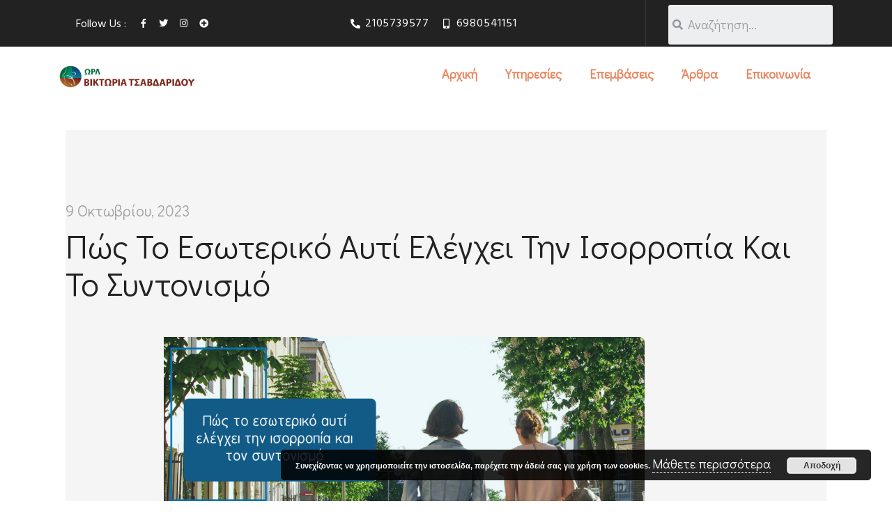

--- FILE ---
content_type: text/html; charset=UTF-8
request_url: https://attica-orl.gr/pos-to-eswteriko-auti-elegxei-thn-isorropia-kai/
body_size: 45576
content:
<!DOCTYPE html>
<html lang="el" prefix="og: https://ogp.me/ns#">
<head>
<meta charset="UTF-8">
<meta name="viewport" content="width=device-width, initial-scale=1">
<link rel="profile" href="https://gmpg.org/xfn/11">

<script>!function(e,c){e[c]=e[c]+(e[c]&&" ")+"quform-js"}(document.documentElement,"className");</script>
<!-- Search Engine Optimization by Rank Math - https://s.rankmath.com/home -->
<title>Πώς το εσωτερικό αυτί ελέγχει την ισορροπία &amp; το συντονισμό</title>
<meta name="description" content="Το εσωτερικό αυτί λειτουργεί απρόσκοπτα, επιτρέποντάς μας να εκτελούμε καθημερινές δραστηριότητες χωρίς δεύτερη σκέψη"/>
<meta name="robots" content="index, follow, max-snippet:-1, max-video-preview:-1, max-image-preview:large"/>
<link rel="canonical" href="https://attica-orl.gr/pos-to-eswteriko-auti-elegxei-thn-isorropia-kai/" />
<meta property="og:locale" content="el_GR" />
<meta property="og:type" content="article" />
<meta property="og:title" content="Πώς το εσωτερικό αυτί ελέγχει την ισορροπία &amp; το συντονισμό" />
<meta property="og:description" content="Το εσωτερικό αυτί λειτουργεί απρόσκοπτα, επιτρέποντάς μας να εκτελούμε καθημερινές δραστηριότητες χωρίς δεύτερη σκέψη" />
<meta property="og:url" content="https://attica-orl.gr/pos-to-eswteriko-auti-elegxei-thn-isorropia-kai/" />
<meta property="og:site_name" content="Βικτώρια Τσαβδαρίδου Ωτορινολαρυγγολόγος, Χειρουργός Κεφαλής και Τραχήλου" />
<meta property="article:tag" content="ζαλη" />
<meta property="article:tag" content="ίλιγγος" />
<meta property="article:tag" content="ισορροπία" />
<meta property="article:tag" content="συντονισμός" />
<meta property="article:section" content="ΙΑΤΡΙΚΑ ΘΕΜΑΤΑ" />
<meta property="og:updated_time" content="2024-07-10T15:01:36+03:00" />
<meta property="og:image" content="https://attica-orl.gr/wp-content/uploads/2023/10/Πώς-το-εσωτερικό-αυτί-ελέγχει-την-ισορροπία-και-το-συντονισμό.png" />
<meta property="og:image:secure_url" content="https://attica-orl.gr/wp-content/uploads/2023/10/Πώς-το-εσωτερικό-αυτί-ελέγχει-την-ισορροπία-και-το-συντονισμό.png" />
<meta property="og:image:width" content="940" />
<meta property="og:image:height" content="788" />
<meta property="og:image:alt" content="εσωτερικό αυτί 3" />
<meta property="og:image:type" content="image/png" />
<meta property="article:published_time" content="2023-10-09T14:43:59+03:00" />
<meta property="article:modified_time" content="2024-07-10T15:01:36+03:00" />
<meta name="twitter:card" content="summary_large_image" />
<meta name="twitter:title" content="Πώς το εσωτερικό αυτί ελέγχει την ισορροπία &amp; το συντονισμό" />
<meta name="twitter:description" content="Το εσωτερικό αυτί λειτουργεί απρόσκοπτα, επιτρέποντάς μας να εκτελούμε καθημερινές δραστηριότητες χωρίς δεύτερη σκέψη" />
<meta name="twitter:image" content="https://attica-orl.gr/wp-content/uploads/2023/10/Πώς-το-εσωτερικό-αυτί-ελέγχει-την-ισορροπία-και-το-συντονισμό.png" />
<script type="application/ld+json" class="rank-math-schema">{"@context":"https://schema.org","@graph":[{"@type":["Person","Organization"],"@id":"https://attica-orl.gr/#person","name":"admin","logo":{"@type":"ImageObject","@id":"https://attica-orl.gr/#logo","url":"https://attica-orl.gr/wp-content/uploads/2022/08/cropped-Logo-color-vicky2_995-\u00d7-163_1a.png","contentUrl":"https://attica-orl.gr/wp-content/uploads/2022/08/cropped-Logo-color-vicky2_995-\u00d7-163_1a.png","caption":"\u0392\u03b9\u03ba\u03c4\u03ce\u03c1\u03b9\u03b1 \u03a4\u03c3\u03b1\u03b2\u03b4\u03b1\u03c1\u03af\u03b4\u03bf\u03c5 \u03a9\u03c4\u03bf\u03c1\u03b9\u03bd\u03bf\u03bb\u03b1\u03c1\u03c5\u03b3\u03b3\u03bf\u03bb\u03cc\u03b3\u03bf\u03c2, \u03a7\u03b5\u03b9\u03c1\u03bf\u03c5\u03c1\u03b3\u03cc\u03c2 \u039a\u03b5\u03c6\u03b1\u03bb\u03ae\u03c2 \u03ba\u03b1\u03b9 \u03a4\u03c1\u03b1\u03c7\u03ae\u03bb\u03bf\u03c5","inLanguage":"el","width":"977","height":"163"},"image":{"@type":"ImageObject","@id":"https://attica-orl.gr/#logo","url":"https://attica-orl.gr/wp-content/uploads/2022/08/cropped-Logo-color-vicky2_995-\u00d7-163_1a.png","contentUrl":"https://attica-orl.gr/wp-content/uploads/2022/08/cropped-Logo-color-vicky2_995-\u00d7-163_1a.png","caption":"\u0392\u03b9\u03ba\u03c4\u03ce\u03c1\u03b9\u03b1 \u03a4\u03c3\u03b1\u03b2\u03b4\u03b1\u03c1\u03af\u03b4\u03bf\u03c5 \u03a9\u03c4\u03bf\u03c1\u03b9\u03bd\u03bf\u03bb\u03b1\u03c1\u03c5\u03b3\u03b3\u03bf\u03bb\u03cc\u03b3\u03bf\u03c2, \u03a7\u03b5\u03b9\u03c1\u03bf\u03c5\u03c1\u03b3\u03cc\u03c2 \u039a\u03b5\u03c6\u03b1\u03bb\u03ae\u03c2 \u03ba\u03b1\u03b9 \u03a4\u03c1\u03b1\u03c7\u03ae\u03bb\u03bf\u03c5","inLanguage":"el","width":"977","height":"163"}},{"@type":"WebSite","@id":"https://attica-orl.gr/#website","url":"https://attica-orl.gr","name":"\u0392\u03b9\u03ba\u03c4\u03ce\u03c1\u03b9\u03b1 \u03a4\u03c3\u03b1\u03b2\u03b4\u03b1\u03c1\u03af\u03b4\u03bf\u03c5 \u03a9\u03c4\u03bf\u03c1\u03b9\u03bd\u03bf\u03bb\u03b1\u03c1\u03c5\u03b3\u03b3\u03bf\u03bb\u03cc\u03b3\u03bf\u03c2, \u03a7\u03b5\u03b9\u03c1\u03bf\u03c5\u03c1\u03b3\u03cc\u03c2 \u039a\u03b5\u03c6\u03b1\u03bb\u03ae\u03c2 \u03ba\u03b1\u03b9 \u03a4\u03c1\u03b1\u03c7\u03ae\u03bb\u03bf\u03c5","publisher":{"@id":"https://attica-orl.gr/#person"},"inLanguage":"el"},{"@type":"ImageObject","@id":"https://attica-orl.gr/wp-content/uploads/2023/10/\u03a0\u03ce\u03c2-\u03c4\u03bf-\u03b5\u03c3\u03c9\u03c4\u03b5\u03c1\u03b9\u03ba\u03cc-\u03b1\u03c5\u03c4\u03af-\u03b5\u03bb\u03ad\u03b3\u03c7\u03b5\u03b9-\u03c4\u03b7\u03bd-\u03b9\u03c3\u03bf\u03c1\u03c1\u03bf\u03c0\u03af\u03b1-\u03ba\u03b1\u03b9-\u03c4\u03bf-\u03c3\u03c5\u03bd\u03c4\u03bf\u03bd\u03b9\u03c3\u03bc\u03cc.png","url":"https://attica-orl.gr/wp-content/uploads/2023/10/\u03a0\u03ce\u03c2-\u03c4\u03bf-\u03b5\u03c3\u03c9\u03c4\u03b5\u03c1\u03b9\u03ba\u03cc-\u03b1\u03c5\u03c4\u03af-\u03b5\u03bb\u03ad\u03b3\u03c7\u03b5\u03b9-\u03c4\u03b7\u03bd-\u03b9\u03c3\u03bf\u03c1\u03c1\u03bf\u03c0\u03af\u03b1-\u03ba\u03b1\u03b9-\u03c4\u03bf-\u03c3\u03c5\u03bd\u03c4\u03bf\u03bd\u03b9\u03c3\u03bc\u03cc.png","width":"940","height":"788","caption":"\u03b5\u03c3\u03c9\u03c4\u03b5\u03c1\u03b9\u03ba\u03cc \u03b1\u03c5\u03c4\u03af 3","inLanguage":"el"},{"@type":"BreadcrumbList","@id":"https://attica-orl.gr/pos-to-eswteriko-auti-elegxei-thn-isorropia-kai/#breadcrumb","itemListElement":[{"@type":"ListItem","position":"1","item":{"@id":"https://attica-orl.gr","name":"Home"}},{"@type":"ListItem","position":"2","item":{"@id":"https://attica-orl.gr/category/iatrika-themata/","name":"\u0399\u0391\u03a4\u03a1\u0399\u039a\u0391 \u0398\u0395\u039c\u0391\u03a4\u0391"}},{"@type":"ListItem","position":"3","item":{"@id":"https://attica-orl.gr/pos-to-eswteriko-auti-elegxei-thn-isorropia-kai/","name":"\u03a0\u03ce\u03c2 \u03c4\u03bf \u03b5\u03c3\u03c9\u03c4\u03b5\u03c1\u03b9\u03ba\u03cc \u03b1\u03c5\u03c4\u03af \u03b5\u03bb\u03ad\u03b3\u03c7\u03b5\u03b9 \u03c4\u03b7\u03bd \u03b9\u03c3\u03bf\u03c1\u03c1\u03bf\u03c0\u03af\u03b1 \u03ba\u03b1\u03b9 \u03c4\u03bf \u03c3\u03c5\u03bd\u03c4\u03bf\u03bd\u03b9\u03c3\u03bc\u03cc"}}]},{"@type":"WebPage","@id":"https://attica-orl.gr/pos-to-eswteriko-auti-elegxei-thn-isorropia-kai/#webpage","url":"https://attica-orl.gr/pos-to-eswteriko-auti-elegxei-thn-isorropia-kai/","name":"\u03a0\u03ce\u03c2 \u03c4\u03bf \u03b5\u03c3\u03c9\u03c4\u03b5\u03c1\u03b9\u03ba\u03cc \u03b1\u03c5\u03c4\u03af \u03b5\u03bb\u03ad\u03b3\u03c7\u03b5\u03b9 \u03c4\u03b7\u03bd \u03b9\u03c3\u03bf\u03c1\u03c1\u03bf\u03c0\u03af\u03b1 &amp; \u03c4\u03bf \u03c3\u03c5\u03bd\u03c4\u03bf\u03bd\u03b9\u03c3\u03bc\u03cc","datePublished":"2023-10-09T14:43:59+03:00","dateModified":"2024-07-10T15:01:36+03:00","isPartOf":{"@id":"https://attica-orl.gr/#website"},"primaryImageOfPage":{"@id":"https://attica-orl.gr/wp-content/uploads/2023/10/\u03a0\u03ce\u03c2-\u03c4\u03bf-\u03b5\u03c3\u03c9\u03c4\u03b5\u03c1\u03b9\u03ba\u03cc-\u03b1\u03c5\u03c4\u03af-\u03b5\u03bb\u03ad\u03b3\u03c7\u03b5\u03b9-\u03c4\u03b7\u03bd-\u03b9\u03c3\u03bf\u03c1\u03c1\u03bf\u03c0\u03af\u03b1-\u03ba\u03b1\u03b9-\u03c4\u03bf-\u03c3\u03c5\u03bd\u03c4\u03bf\u03bd\u03b9\u03c3\u03bc\u03cc.png"},"inLanguage":"el","breadcrumb":{"@id":"https://attica-orl.gr/pos-to-eswteriko-auti-elegxei-thn-isorropia-kai/#breadcrumb"}},{"@type":"Person","@id":"https://attica-orl.gr/author/luigig/","name":"Luigi \u0393\u03bf\u03c5\u03bb\u03b9\u03b1\u03bd\u03cc\u03c2","url":"https://attica-orl.gr/author/luigig/","image":{"@type":"ImageObject","@id":"https://secure.gravatar.com/avatar/1b0ead5ff3eba682cc45bfd27cbda0a7eada384a71b03281c6871bb3034dec99?s=96&amp;d=mm&amp;r=g","url":"https://secure.gravatar.com/avatar/1b0ead5ff3eba682cc45bfd27cbda0a7eada384a71b03281c6871bb3034dec99?s=96&amp;d=mm&amp;r=g","caption":"Luigi \u0393\u03bf\u03c5\u03bb\u03b9\u03b1\u03bd\u03cc\u03c2","inLanguage":"el"}},{"@type":"BlogPosting","headline":"\u03a0\u03ce\u03c2 \u03c4\u03bf \u03b5\u03c3\u03c9\u03c4\u03b5\u03c1\u03b9\u03ba\u03cc \u03b1\u03c5\u03c4\u03af \u03b5\u03bb\u03ad\u03b3\u03c7\u03b5\u03b9 \u03c4\u03b7\u03bd \u03b9\u03c3\u03bf\u03c1\u03c1\u03bf\u03c0\u03af\u03b1 &amp; \u03c4\u03bf \u03c3\u03c5\u03bd\u03c4\u03bf\u03bd\u03b9\u03c3\u03bc\u03cc","keywords":"\u03b5\u03c3\u03c9\u03c4\u03b5\u03c1\u03b9\u03ba\u03cc \u03b1\u03c5\u03c4\u03af","datePublished":"2023-10-09T14:43:59+03:00","dateModified":"2024-07-10T15:01:36+03:00","articleSection":"\u0399\u0391\u03a4\u03a1\u0399\u039a\u0391 \u0398\u0395\u039c\u0391\u03a4\u0391","author":{"@id":"https://attica-orl.gr/author/luigig/"},"publisher":{"@id":"https://attica-orl.gr/#person"},"description":"\u03a4\u03bf \u03b5\u03c3\u03c9\u03c4\u03b5\u03c1\u03b9\u03ba\u03cc \u03b1\u03c5\u03c4\u03af \u03bb\u03b5\u03b9\u03c4\u03bf\u03c5\u03c1\u03b3\u03b5\u03af \u03b1\u03c0\u03c1\u03cc\u03c3\u03ba\u03bf\u03c0\u03c4\u03b1, \u03b5\u03c0\u03b9\u03c4\u03c1\u03ad\u03c0\u03bf\u03bd\u03c4\u03ac\u03c2 \u03bc\u03b1\u03c2 \u03bd\u03b1 \u03b5\u03ba\u03c4\u03b5\u03bb\u03bf\u03cd\u03bc\u03b5 \u03ba\u03b1\u03b8\u03b7\u03bc\u03b5\u03c1\u03b9\u03bd\u03ad\u03c2 \u03b4\u03c1\u03b1\u03c3\u03c4\u03b7\u03c1\u03b9\u03cc\u03c4\u03b7\u03c4\u03b5\u03c2 \u03c7\u03c9\u03c1\u03af\u03c2 \u03b4\u03b5\u03cd\u03c4\u03b5\u03c1\u03b7 \u03c3\u03ba\u03ad\u03c8\u03b7","name":"\u03a0\u03ce\u03c2 \u03c4\u03bf \u03b5\u03c3\u03c9\u03c4\u03b5\u03c1\u03b9\u03ba\u03cc \u03b1\u03c5\u03c4\u03af \u03b5\u03bb\u03ad\u03b3\u03c7\u03b5\u03b9 \u03c4\u03b7\u03bd \u03b9\u03c3\u03bf\u03c1\u03c1\u03bf\u03c0\u03af\u03b1 &amp; \u03c4\u03bf \u03c3\u03c5\u03bd\u03c4\u03bf\u03bd\u03b9\u03c3\u03bc\u03cc","@id":"https://attica-orl.gr/pos-to-eswteriko-auti-elegxei-thn-isorropia-kai/#richSnippet","isPartOf":{"@id":"https://attica-orl.gr/pos-to-eswteriko-auti-elegxei-thn-isorropia-kai/#webpage"},"image":{"@id":"https://attica-orl.gr/wp-content/uploads/2023/10/\u03a0\u03ce\u03c2-\u03c4\u03bf-\u03b5\u03c3\u03c9\u03c4\u03b5\u03c1\u03b9\u03ba\u03cc-\u03b1\u03c5\u03c4\u03af-\u03b5\u03bb\u03ad\u03b3\u03c7\u03b5\u03b9-\u03c4\u03b7\u03bd-\u03b9\u03c3\u03bf\u03c1\u03c1\u03bf\u03c0\u03af\u03b1-\u03ba\u03b1\u03b9-\u03c4\u03bf-\u03c3\u03c5\u03bd\u03c4\u03bf\u03bd\u03b9\u03c3\u03bc\u03cc.png"},"inLanguage":"el","mainEntityOfPage":{"@id":"https://attica-orl.gr/pos-to-eswteriko-auti-elegxei-thn-isorropia-kai/#webpage"}}]}</script>
<!-- /Rank Math WordPress SEO plugin -->

<script type='application/javascript'>console.log('PixelYourSite Free version 9.3.9');</script>
<link rel='dns-prefetch' href='//fonts.googleapis.com' />
<link rel="alternate" type="application/rss+xml" title="Ροή RSS &raquo; Βικτώρια Τσαβδαρίδου Ωτορινολαρυγγολόγος, Χειρουργός Κεφαλής και Τραχήλου" href="https://attica-orl.gr/feed/" />
<link rel="alternate" type="application/rss+xml" title="Ροή Σχολίων &raquo; Βικτώρια Τσαβδαρίδου Ωτορινολαρυγγολόγος, Χειρουργός Κεφαλής και Τραχήλου" href="https://attica-orl.gr/comments/feed/" />
<link rel="alternate" type="application/rss+xml" title="Ροή Σχολίων Βικτώρια Τσαβδαρίδου Ωτορινολαρυγγολόγος, Χειρουργός Κεφαλής και Τραχήλου &raquo; Πώς το εσωτερικό αυτί ελέγχει την ισορροπία και το συντονισμό" href="https://attica-orl.gr/pos-to-eswteriko-auti-elegxei-thn-isorropia-kai/feed/" />
<link rel="alternate" title="oEmbed (JSON)" type="application/json+oembed" href="https://attica-orl.gr/wp-json/oembed/1.0/embed?url=https%3A%2F%2Fattica-orl.gr%2Fpos-to-eswteriko-auti-elegxei-thn-isorropia-kai%2F" />
<link rel="alternate" title="oEmbed (XML)" type="text/xml+oembed" href="https://attica-orl.gr/wp-json/oembed/1.0/embed?url=https%3A%2F%2Fattica-orl.gr%2Fpos-to-eswteriko-auti-elegxei-thn-isorropia-kai%2F&#038;format=xml" />
<style id='wp-img-auto-sizes-contain-inline-css'>
img:is([sizes=auto i],[sizes^="auto," i]){contain-intrinsic-size:3000px 1500px}
/*# sourceURL=wp-img-auto-sizes-contain-inline-css */
</style>
<link rel='stylesheet' id='astra-theme-css-css' href='https://attica-orl.gr/wp-content/themes/astra/assets/css/minified/main.min.css?ver=3.9.1' media='all' />
<style id='astra-theme-css-inline-css'>
:root{--ast-container-default-xlg-padding:3em;--ast-container-default-lg-padding:3em;--ast-container-default-slg-padding:2em;--ast-container-default-md-padding:3em;--ast-container-default-sm-padding:3em;--ast-container-default-xs-padding:2.4em;--ast-container-default-xxs-padding:1.8em;}html{font-size:93.75%;}a{color:var(--ast-global-color-0);}a:hover,a:focus{color:var(--ast-global-color-0);}body,button,input,select,textarea,.ast-button,.ast-custom-button{font-family:-apple-system,BlinkMacSystemFont,Segoe UI,Roboto,Oxygen-Sans,Ubuntu,Cantarell,Helvetica Neue,sans-serif;font-weight:inherit;font-size:15px;font-size:1rem;}blockquote{color:var(--ast-global-color-3);}.site-title{font-size:35px;font-size:2.3333333333333rem;display:none;}header .custom-logo-link img{max-width:228px;}.astra-logo-svg{width:228px;}.ast-archive-description .ast-archive-title{font-size:40px;font-size:2.6666666666667rem;}.site-header .site-description{font-size:15px;font-size:1rem;display:none;}.entry-title{font-size:30px;font-size:2rem;}h1,.entry-content h1{font-size:40px;font-size:2.6666666666667rem;}h2,.entry-content h2{font-size:30px;font-size:2rem;}h3,.entry-content h3{font-size:25px;font-size:1.6666666666667rem;}h4,.entry-content h4{font-size:20px;font-size:1.3333333333333rem;}h5,.entry-content h5{font-size:18px;font-size:1.2rem;}h6,.entry-content h6{font-size:15px;font-size:1rem;}.ast-single-post .entry-title,.page-title{font-size:30px;font-size:2rem;}::selection{background-color:var(--ast-global-color-0);color:#ffffff;}body,h1,.entry-title a,.entry-content h1,h2,.entry-content h2,h3,.entry-content h3,h4,.entry-content h4,h5,.entry-content h5,h6,.entry-content h6{color:var(--ast-global-color-3);}.tagcloud a:hover,.tagcloud a:focus,.tagcloud a.current-item{color:#ffffff;border-color:var(--ast-global-color-0);background-color:var(--ast-global-color-0);}input:focus,input[type="text"]:focus,input[type="email"]:focus,input[type="url"]:focus,input[type="password"]:focus,input[type="reset"]:focus,input[type="search"]:focus,textarea:focus{border-color:var(--ast-global-color-0);}input[type="radio"]:checked,input[type=reset],input[type="checkbox"]:checked,input[type="checkbox"]:hover:checked,input[type="checkbox"]:focus:checked,input[type=range]::-webkit-slider-thumb{border-color:var(--ast-global-color-0);background-color:var(--ast-global-color-0);box-shadow:none;}.site-footer a:hover + .post-count,.site-footer a:focus + .post-count{background:var(--ast-global-color-0);border-color:var(--ast-global-color-0);}.single .nav-links .nav-previous,.single .nav-links .nav-next{color:var(--ast-global-color-0);}.entry-meta,.entry-meta *{line-height:1.45;color:var(--ast-global-color-0);}.entry-meta a:hover,.entry-meta a:hover *,.entry-meta a:focus,.entry-meta a:focus *,.page-links > .page-link,.page-links .page-link:hover,.post-navigation a:hover{color:var(--ast-global-color-0);}#cat option,.secondary .calendar_wrap thead a,.secondary .calendar_wrap thead a:visited{color:var(--ast-global-color-0);}.secondary .calendar_wrap #today,.ast-progress-val span{background:var(--ast-global-color-0);}.secondary a:hover + .post-count,.secondary a:focus + .post-count{background:var(--ast-global-color-0);border-color:var(--ast-global-color-0);}.calendar_wrap #today > a{color:#ffffff;}.page-links .page-link,.single .post-navigation a{color:var(--ast-global-color-0);}.ast-archive-title{color:var(--ast-global-color-2);}.widget-title{font-size:21px;font-size:1.4rem;color:var(--ast-global-color-2);}.ast-single-post .entry-content a,.ast-comment-content a:not(.ast-comment-edit-reply-wrap a){text-decoration:underline;}.ast-single-post .wp-block-button .wp-block-button__link,.ast-single-post .elementor-button-wrapper .elementor-button,.ast-single-post .entry-content .uagb-tab a,.ast-single-post .entry-content .uagb-ifb-cta a,.ast-single-post .entry-content .wp-block-uagb-buttons a,.ast-single-post .entry-content .uabb-module-content a,.ast-single-post .entry-content .uagb-post-grid a,.ast-single-post .entry-content .uagb-timeline a,.ast-single-post .entry-content .uagb-toc__wrap a,.ast-single-post .entry-content .uagb-taxomony-box a,.ast-single-post .entry-content .woocommerce a,.entry-content .wp-block-latest-posts > li > a{text-decoration:none;}.site-logo-img img{ transition:all 0.2s linear;}@media (max-width:921px){#ast-desktop-header{display:none;}}@media (min-width:921px){#ast-mobile-header{display:none;}}.wp-block-buttons.aligncenter{justify-content:center;}@media (max-width:921px){.ast-theme-transparent-header #primary,.ast-theme-transparent-header #secondary{padding:0;}}@media (max-width:921px){.ast-plain-container.ast-no-sidebar #primary{padding:0;}}.ast-plain-container.ast-no-sidebar #primary{margin-top:0;margin-bottom:0;}@media (min-width:1200px){.ast-plain-container.ast-no-sidebar #primary{margin-top:60px;margin-bottom:60px;}}.wp-block-button.is-style-outline .wp-block-button__link{border-color:var(--ast-global-color-0);}.wp-block-button.is-style-outline > .wp-block-button__link:not(.has-text-color),.wp-block-button.wp-block-button__link.is-style-outline:not(.has-text-color){color:var(--ast-global-color-0);}.wp-block-button.is-style-outline .wp-block-button__link:hover,.wp-block-button.is-style-outline .wp-block-button__link:focus{color:#ffffff !important;background-color:var(--ast-global-color-0);border-color:var(--ast-global-color-0);}.post-page-numbers.current .page-link,.ast-pagination .page-numbers.current{color:#ffffff;border-color:var(--ast-global-color-0);background-color:var(--ast-global-color-0);border-radius:2px;}h1.widget-title{font-weight:inherit;}h2.widget-title{font-weight:inherit;}h3.widget-title{font-weight:inherit;}#page{display:flex;flex-direction:column;min-height:100vh;}.ast-404-layout-1 h1.page-title{color:var(--ast-global-color-2);}.single .post-navigation a{line-height:1em;height:inherit;}.error-404 .page-sub-title{font-size:1.5rem;font-weight:inherit;}.search .site-content .content-area .search-form{margin-bottom:0;}#page .site-content{flex-grow:1;}.widget{margin-bottom:3.5em;}#secondary li{line-height:1.5em;}#secondary .wp-block-group h2{margin-bottom:0.7em;}#secondary h2{font-size:1.7rem;}.ast-separate-container .ast-article-post,.ast-separate-container .ast-article-single,.ast-separate-container .ast-comment-list li.depth-1,.ast-separate-container .comment-respond{padding:3em;}.ast-separate-container .ast-comment-list li.depth-1,.hentry{margin-bottom:2em;}.ast-separate-container .ast-archive-description,.ast-separate-container .ast-author-box{background-color:var(--ast-global-color-5);border-bottom:1px solid var(--ast-border-color);}.ast-separate-container .comments-title{padding:2em 2em 0 2em;}.ast-page-builder-template .comment-form-textarea,.ast-comment-formwrap .ast-grid-common-col{padding:0;}.ast-comment-formwrap{padding:0 20px;display:inline-flex;column-gap:20px;}.archive.ast-page-builder-template .entry-header{margin-top:2em;}.ast-page-builder-template .ast-comment-formwrap{width:100%;}.entry-title{margin-bottom:0.5em;}.ast-archive-description .ast-archive-title{margin-bottom:10px;text-transform:capitalize;}.ast-archive-description p{font-size:inherit;font-weight:inherit;line-height:inherit;}@media (min-width:921px){.ast-left-sidebar.ast-page-builder-template #secondary,.archive.ast-right-sidebar.ast-page-builder-template .site-main{padding-left:20px;padding-right:20px;}}@media (max-width:544px){.ast-comment-formwrap.ast-row{column-gap:10px;}}@media (min-width:1201px){.ast-separate-container .ast-article-post,.ast-separate-container .ast-article-single,.ast-separate-container .ast-archive-description,.ast-separate-container .ast-author-box,.ast-separate-container .ast-404-layout-1,.ast-separate-container .no-results{padding:3em;}}@media (max-width:921px){.ast-separate-container #primary,.ast-separate-container #secondary{padding:1.5em 0;}#primary,#secondary{padding:1.5em 0;margin:0;}.ast-left-sidebar #content > .ast-container{display:flex;flex-direction:column-reverse;width:100%;}}@media (min-width:922px){.ast-separate-container.ast-right-sidebar #primary,.ast-separate-container.ast-left-sidebar #primary{border:0;}.search-no-results.ast-separate-container #primary{margin-bottom:4em;}}.elementor-button-wrapper .elementor-button{border-style:solid;text-decoration:none;border-top-width:0;border-right-width:0;border-left-width:0;border-bottom-width:0;}body .elementor-button.elementor-size-sm,body .elementor-button.elementor-size-xs,body .elementor-button.elementor-size-md,body .elementor-button.elementor-size-lg,body .elementor-button.elementor-size-xl,body .elementor-button{border-radius:2px;padding-top:15px;padding-right:30px;padding-bottom:15px;padding-left:30px;}@media (max-width:921px){.elementor-button-wrapper .elementor-button.elementor-size-sm,.elementor-button-wrapper .elementor-button.elementor-size-xs,.elementor-button-wrapper .elementor-button.elementor-size-md,.elementor-button-wrapper .elementor-button.elementor-size-lg,.elementor-button-wrapper .elementor-button.elementor-size-xl,.elementor-button-wrapper .elementor-button{padding-top:14px;padding-right:28px;padding-bottom:14px;padding-left:28px;}}@media (max-width:544px){.elementor-button-wrapper .elementor-button.elementor-size-sm,.elementor-button-wrapper .elementor-button.elementor-size-xs,.elementor-button-wrapper .elementor-button.elementor-size-md,.elementor-button-wrapper .elementor-button.elementor-size-lg,.elementor-button-wrapper .elementor-button.elementor-size-xl,.elementor-button-wrapper .elementor-button{padding-top:12px;padding-right:24px;padding-bottom:12px;padding-left:24px;}}.elementor-button-wrapper .elementor-button{border-color:var(--ast-global-color-0);background-color:var(--ast-global-color-0);}.elementor-button-wrapper .elementor-button:hover,.elementor-button-wrapper .elementor-button:focus{color:#ffffff;background-color:var(--ast-global-color-0);border-color:var(--ast-global-color-0);}.wp-block-button .wp-block-button__link ,.elementor-button-wrapper .elementor-button{color:#ffffff;}.elementor-button-wrapper .elementor-button{font-family:inherit;font-weight:inherit;line-height:1;}.wp-block-button .wp-block-button__link:hover,.wp-block-button .wp-block-button__link:focus{color:#ffffff;background-color:var(--ast-global-color-0);border-color:var(--ast-global-color-0);}.wp-block-button .wp-block-button__link,.wp-block-search .wp-block-search__button,body .wp-block-file .wp-block-file__button{border-color:var(--ast-global-color-0);background-color:var(--ast-global-color-0);color:#ffffff;font-family:inherit;font-weight:inherit;line-height:1;border-radius:2px;padding-top:15px;padding-right:30px;padding-bottom:15px;padding-left:30px;}@media (max-width:921px){.wp-block-button .wp-block-button__link,.wp-block-search .wp-block-search__button,body .wp-block-file .wp-block-file__button{padding-top:14px;padding-right:28px;padding-bottom:14px;padding-left:28px;}}@media (max-width:544px){.wp-block-button .wp-block-button__link,.wp-block-search .wp-block-search__button,body .wp-block-file .wp-block-file__button{padding-top:12px;padding-right:24px;padding-bottom:12px;padding-left:24px;}}.menu-toggle,button,.ast-button,.ast-custom-button,.button,input#submit,input[type="button"],input[type="submit"],input[type="reset"],form[CLASS*="wp-block-search__"].wp-block-search .wp-block-search__inside-wrapper .wp-block-search__button,body .wp-block-file .wp-block-file__button,.search .search-submit{border-style:solid;border-top-width:0;border-right-width:0;border-left-width:0;border-bottom-width:0;color:#ffffff;border-color:var(--ast-global-color-0);background-color:var(--ast-global-color-0);border-radius:2px;padding-top:15px;padding-right:30px;padding-bottom:15px;padding-left:30px;font-family:inherit;font-weight:inherit;line-height:1;}button:focus,.menu-toggle:hover,button:hover,.ast-button:hover,.ast-custom-button:hover .button:hover,.ast-custom-button:hover ,input[type=reset]:hover,input[type=reset]:focus,input#submit:hover,input#submit:focus,input[type="button"]:hover,input[type="button"]:focus,input[type="submit"]:hover,input[type="submit"]:focus,form[CLASS*="wp-block-search__"].wp-block-search .wp-block-search__inside-wrapper .wp-block-search__button:hover,form[CLASS*="wp-block-search__"].wp-block-search .wp-block-search__inside-wrapper .wp-block-search__button:focus,body .wp-block-file .wp-block-file__button:hover,body .wp-block-file .wp-block-file__button:focus{color:#ffffff;background-color:var(--ast-global-color-0);border-color:var(--ast-global-color-0);}form[CLASS*="wp-block-search__"].wp-block-search .wp-block-search__inside-wrapper .wp-block-search__button.has-icon{padding-top:calc(15px - 3px);padding-right:calc(30px - 3px);padding-bottom:calc(15px - 3px);padding-left:calc(30px - 3px);}@media (min-width:544px){.ast-container{max-width:100%;}}@media (max-width:544px){.ast-separate-container .ast-article-post,.ast-separate-container .ast-article-single,.ast-separate-container .comments-title,.ast-separate-container .ast-archive-description{padding:1.5em 1em;}.ast-separate-container #content .ast-container{padding-left:0.54em;padding-right:0.54em;}.ast-separate-container .ast-comment-list li.depth-1{padding:1.5em 1em;margin-bottom:1.5em;}.ast-separate-container .ast-comment-list .bypostauthor{padding:.5em;}.ast-search-menu-icon.ast-dropdown-active .search-field{width:170px;}.menu-toggle,button,.ast-button,.button,input#submit,input[type="button"],input[type="submit"],input[type="reset"]{padding-top:12px;padding-right:24px;padding-bottom:12px;padding-left:24px;}}@media (max-width:921px){.menu-toggle,button,.ast-button,.button,input#submit,input[type="button"],input[type="submit"],input[type="reset"]{padding-top:14px;padding-right:28px;padding-bottom:14px;padding-left:28px;}.ast-mobile-header-stack .main-header-bar .ast-search-menu-icon{display:inline-block;}.ast-header-break-point.ast-header-custom-item-outside .ast-mobile-header-stack .main-header-bar .ast-search-icon{margin:0;}.ast-comment-avatar-wrap img{max-width:2.5em;}.ast-separate-container .ast-comment-list li.depth-1{padding:1.5em 2.14em;}.ast-separate-container .comment-respond{padding:2em 2.14em;}.ast-comment-meta{padding:0 1.8888em 1.3333em;}}@media (max-width:921px){.site-title{display:none;}.ast-archive-description .ast-archive-title{font-size:40px;}.site-header .site-description{display:none;}.entry-title{font-size:30px;}h1,.entry-content h1{font-size:30px;}h2,.entry-content h2{font-size:25px;}h3,.entry-content h3{font-size:20px;}.ast-single-post .entry-title,.page-title{font-size:30px;}}@media (max-width:544px){.site-title{display:block;}.ast-archive-description .ast-archive-title{font-size:40px;}.site-header .site-description{display:none;}.entry-title{font-size:30px;}h1,.entry-content h1{font-size:30px;}h2,.entry-content h2{font-size:25px;}h3,.entry-content h3{font-size:20px;}.ast-single-post .entry-title,.page-title{font-size:30px;}}@media (max-width:921px){html{font-size:85.5%;}}@media (max-width:544px){html{font-size:85.5%;}}@media (min-width:922px){.ast-container{max-width:1240px;}}@media (min-width:922px){.site-content .ast-container{display:flex;}}@media (max-width:921px){.site-content .ast-container{flex-direction:column;}}@media (min-width:922px){.main-header-menu .sub-menu .menu-item.ast-left-align-sub-menu:hover > .sub-menu,.main-header-menu .sub-menu .menu-item.ast-left-align-sub-menu.focus > .sub-menu{margin-left:-0px;}}blockquote,cite {font-style: initial;}.wp-block-file {display: flex;align-items: center;flex-wrap: wrap;justify-content: space-between;}.wp-block-pullquote {border: none;}.wp-block-pullquote blockquote::before {content: "\201D";font-family: "Helvetica",sans-serif;display: flex;transform: rotate( 180deg );font-size: 6rem;font-style: normal;line-height: 1;font-weight: bold;align-items: center;justify-content: center;}.has-text-align-right > blockquote::before {justify-content: flex-start;}.has-text-align-left > blockquote::before {justify-content: flex-end;}figure.wp-block-pullquote.is-style-solid-color blockquote {max-width: 100%;text-align: inherit;}html body {--wp--custom--ast-default-block-top-padding: 3em;--wp--custom--ast-default-block-right-padding: 3em;--wp--custom--ast-default-block-bottom-padding: 3em;--wp--custom--ast-default-block-left-padding: 3em;--wp--custom--ast-container-width: 1200px;--wp--custom--ast-content-width-size: 1200px;--wp--custom--ast-wide-width-size: calc(1200px + var(--wp--custom--ast-default-block-left-padding) + var(--wp--custom--ast-default-block-right-padding));}@media(max-width: 921px) {html body {--wp--custom--ast-default-block-top-padding: 3em;--wp--custom--ast-default-block-right-padding: 2em;--wp--custom--ast-default-block-bottom-padding: 3em;--wp--custom--ast-default-block-left-padding: 2em;}}@media(max-width: 544px) {html body {--wp--custom--ast-default-block-top-padding: 3em;--wp--custom--ast-default-block-right-padding: 1.5em;--wp--custom--ast-default-block-bottom-padding: 3em;--wp--custom--ast-default-block-left-padding: 1.5em;}}.entry-content > .wp-block-group,.entry-content > .wp-block-cover,.entry-content > .wp-block-columns {padding-top: var(--wp--custom--ast-default-block-top-padding);padding-right: var(--wp--custom--ast-default-block-right-padding);padding-bottom: var(--wp--custom--ast-default-block-bottom-padding);padding-left: var(--wp--custom--ast-default-block-left-padding);}.ast-plain-container.ast-no-sidebar .entry-content > .alignfull,.ast-page-builder-template .ast-no-sidebar .entry-content > .alignfull {margin-left: calc( -50vw + 50%);margin-right: calc( -50vw + 50%);max-width: 100vw;width: 100vw;}.ast-plain-container.ast-no-sidebar .entry-content .alignfull .alignfull,.ast-page-builder-template.ast-no-sidebar .entry-content .alignfull .alignfull,.ast-plain-container.ast-no-sidebar .entry-content .alignfull .alignwide,.ast-page-builder-template.ast-no-sidebar .entry-content .alignfull .alignwide,.ast-plain-container.ast-no-sidebar .entry-content .alignwide .alignfull,.ast-page-builder-template.ast-no-sidebar .entry-content .alignwide .alignfull,.ast-plain-container.ast-no-sidebar .entry-content .alignwide .alignwide,.ast-page-builder-template.ast-no-sidebar .entry-content .alignwide .alignwide,.ast-plain-container.ast-no-sidebar .entry-content .wp-block-column .alignfull,.ast-page-builder-template.ast-no-sidebar .entry-content .wp-block-column .alignfull,.ast-plain-container.ast-no-sidebar .entry-content .wp-block-column .alignwide,.ast-page-builder-template.ast-no-sidebar .entry-content .wp-block-column .alignwide {margin-left: auto;margin-right: auto;width: 100%;}[ast-blocks-layout] .wp-block-separator:not(.is-style-dots) {height: 0;}[ast-blocks-layout] .wp-block-separator {margin: 20px auto;}[ast-blocks-layout] .wp-block-separator:not(.is-style-wide):not(.is-style-dots) {max-width: 100px;}[ast-blocks-layout] .wp-block-separator.has-background {padding: 0;}.entry-content[ast-blocks-layout] > * {max-width: var(--wp--custom--ast-content-width-size);margin-left: auto;margin-right: auto;}.entry-content[ast-blocks-layout] > .alignwide {max-width: var(--wp--custom--ast-wide-width-size);}.entry-content[ast-blocks-layout] .alignfull {max-width: none;}.entry-content .wp-block-columns {margin-bottom: 0;}blockquote {margin: 1.5em;border: none;}.wp-block-quote:not(.has-text-align-right):not(.has-text-align-center) {border-left: 5px solid rgba(0,0,0,0.05);}.has-text-align-right > blockquote,blockquote.has-text-align-right {border-right: 5px solid rgba(0,0,0,0.05);}.has-text-align-left > blockquote,blockquote.has-text-align-left {border-left: 5px solid rgba(0,0,0,0.05);}.wp-block-site-tagline,.wp-block-latest-posts .read-more {margin-top: 15px;}.wp-block-loginout p label {display: block;}.wp-block-loginout p:not(.login-remember):not(.login-submit) input {width: 100%;}.wp-block-loginout input:focus {border-color: transparent;}.wp-block-loginout input:focus {outline: thin dotted;}.entry-content .wp-block-media-text .wp-block-media-text__content {padding: 0 0 0 8%;}.entry-content .wp-block-media-text.has-media-on-the-right .wp-block-media-text__content {padding: 0 8% 0 0;}.entry-content .wp-block-media-text.has-background .wp-block-media-text__content {padding: 8%;}.entry-content .wp-block-cover:not([class*="background-color"]) .wp-block-cover__inner-container,.entry-content .wp-block-cover:not([class*="background-color"]) .wp-block-cover-image-text,.entry-content .wp-block-cover:not([class*="background-color"]) .wp-block-cover-text,.entry-content .wp-block-cover-image:not([class*="background-color"]) .wp-block-cover__inner-container,.entry-content .wp-block-cover-image:not([class*="background-color"]) .wp-block-cover-image-text,.entry-content .wp-block-cover-image:not([class*="background-color"]) .wp-block-cover-text {color: var(--ast-global-color-5);}.wp-block-loginout .login-remember input {width: 1.1rem;height: 1.1rem;margin: 0 5px 4px 0;vertical-align: middle;}.wp-block-latest-posts > li > *:first-child,.wp-block-latest-posts:not(.is-grid) > li:first-child {margin-top: 0;}.wp-block-search__inside-wrapper .wp-block-search__input {padding: 0 10px;color: var(--ast-global-color-3);background: var(--ast-global-color-5);border-color: var(--ast-border-color);}.wp-block-latest-posts .read-more {margin-bottom: 1.5em;}.wp-block-search__no-button .wp-block-search__inside-wrapper .wp-block-search__input {padding-top: 5px;padding-bottom: 5px;}.wp-block-latest-posts .wp-block-latest-posts__post-date,.wp-block-latest-posts .wp-block-latest-posts__post-author {font-size: 1rem;}.wp-block-latest-posts > li > *,.wp-block-latest-posts:not(.is-grid) > li {margin-top: 12px;margin-bottom: 12px;}.ast-page-builder-template .entry-content[ast-blocks-layout] > *,.ast-page-builder-template .entry-content[ast-blocks-layout] > .alignfull > * {max-width: none;}.ast-page-builder-template .entry-content[ast-blocks-layout] > .alignwide > * {max-width: var(--wp--custom--ast-wide-width-size);}.ast-page-builder-template .entry-content[ast-blocks-layout] > .inherit-container-width > *,.ast-page-builder-template .entry-content[ast-blocks-layout] > * > *,.entry-content[ast-blocks-layout] > .wp-block-cover .wp-block-cover__inner-container {max-width: var(--wp--custom--ast-content-width-size);margin-left: auto;margin-right: auto;}.entry-content[ast-blocks-layout] .wp-block-cover:not(.alignleft):not(.alignright) {width: auto;}@media(max-width: 1200px) {.ast-separate-container .entry-content > .alignfull,.ast-separate-container .entry-content[ast-blocks-layout] > .alignwide,.ast-plain-container .entry-content[ast-blocks-layout] > .alignwide,.ast-plain-container .entry-content .alignfull {margin-left: calc(-1 * min(var(--ast-container-default-xlg-padding),20px)) ;margin-right: calc(-1 * min(var(--ast-container-default-xlg-padding),20px));}}@media(min-width: 1201px) {.ast-separate-container .entry-content > .alignfull {margin-left: calc(-1 * var(--ast-container-default-xlg-padding) );margin-right: calc(-1 * var(--ast-container-default-xlg-padding) );}.ast-separate-container .entry-content[ast-blocks-layout] > .alignwide,.ast-plain-container .entry-content[ast-blocks-layout] > .alignwide {margin-left: calc(-1 * var(--wp--custom--ast-default-block-left-padding) );margin-right: calc(-1 * var(--wp--custom--ast-default-block-right-padding) );}}@media(min-width: 921px) {.ast-separate-container .entry-content .wp-block-group.alignwide:not(.inherit-container-width) > :where(:not(.alignleft):not(.alignright)),.ast-plain-container .entry-content .wp-block-group.alignwide:not(.inherit-container-width) > :where(:not(.alignleft):not(.alignright)) {max-width: calc( var(--wp--custom--ast-content-width-size) + 80px );}.ast-plain-container.ast-right-sidebar .entry-content[ast-blocks-layout] .alignfull,.ast-plain-container.ast-left-sidebar .entry-content[ast-blocks-layout] .alignfull {margin-left: -60px;margin-right: -60px;}}@media(min-width: 544px) {.entry-content > .alignleft {margin-right: 20px;}.entry-content > .alignright {margin-left: 20px;}}@media (max-width:544px){.wp-block-columns .wp-block-column:not(:last-child){margin-bottom:20px;}.wp-block-latest-posts{margin:0;}}@media( max-width: 600px ) {.entry-content .wp-block-media-text .wp-block-media-text__content,.entry-content .wp-block-media-text.has-media-on-the-right .wp-block-media-text__content {padding: 8% 0 0;}.entry-content .wp-block-media-text.has-background .wp-block-media-text__content {padding: 8%;}}:root .has-ast-global-color-0-color{color:var(--ast-global-color-0);}:root .has-ast-global-color-0-background-color{background-color:var(--ast-global-color-0);}:root .wp-block-button .has-ast-global-color-0-color{color:var(--ast-global-color-0);}:root .wp-block-button .has-ast-global-color-0-background-color{background-color:var(--ast-global-color-0);}:root .has-ast-global-color-1-color{color:var(--ast-global-color-1);}:root .has-ast-global-color-1-background-color{background-color:var(--ast-global-color-1);}:root .wp-block-button .has-ast-global-color-1-color{color:var(--ast-global-color-1);}:root .wp-block-button .has-ast-global-color-1-background-color{background-color:var(--ast-global-color-1);}:root .has-ast-global-color-2-color{color:var(--ast-global-color-2);}:root .has-ast-global-color-2-background-color{background-color:var(--ast-global-color-2);}:root .wp-block-button .has-ast-global-color-2-color{color:var(--ast-global-color-2);}:root .wp-block-button .has-ast-global-color-2-background-color{background-color:var(--ast-global-color-2);}:root .has-ast-global-color-3-color{color:var(--ast-global-color-3);}:root .has-ast-global-color-3-background-color{background-color:var(--ast-global-color-3);}:root .wp-block-button .has-ast-global-color-3-color{color:var(--ast-global-color-3);}:root .wp-block-button .has-ast-global-color-3-background-color{background-color:var(--ast-global-color-3);}:root .has-ast-global-color-4-color{color:var(--ast-global-color-4);}:root .has-ast-global-color-4-background-color{background-color:var(--ast-global-color-4);}:root .wp-block-button .has-ast-global-color-4-color{color:var(--ast-global-color-4);}:root .wp-block-button .has-ast-global-color-4-background-color{background-color:var(--ast-global-color-4);}:root .has-ast-global-color-5-color{color:var(--ast-global-color-5);}:root .has-ast-global-color-5-background-color{background-color:var(--ast-global-color-5);}:root .wp-block-button .has-ast-global-color-5-color{color:var(--ast-global-color-5);}:root .wp-block-button .has-ast-global-color-5-background-color{background-color:var(--ast-global-color-5);}:root .has-ast-global-color-6-color{color:var(--ast-global-color-6);}:root .has-ast-global-color-6-background-color{background-color:var(--ast-global-color-6);}:root .wp-block-button .has-ast-global-color-6-color{color:var(--ast-global-color-6);}:root .wp-block-button .has-ast-global-color-6-background-color{background-color:var(--ast-global-color-6);}:root .has-ast-global-color-7-color{color:var(--ast-global-color-7);}:root .has-ast-global-color-7-background-color{background-color:var(--ast-global-color-7);}:root .wp-block-button .has-ast-global-color-7-color{color:var(--ast-global-color-7);}:root .wp-block-button .has-ast-global-color-7-background-color{background-color:var(--ast-global-color-7);}:root .has-ast-global-color-8-color{color:var(--ast-global-color-8);}:root .has-ast-global-color-8-background-color{background-color:var(--ast-global-color-8);}:root .wp-block-button .has-ast-global-color-8-color{color:var(--ast-global-color-8);}:root .wp-block-button .has-ast-global-color-8-background-color{background-color:var(--ast-global-color-8);}:root{--ast-global-color-0:#0170B9;--ast-global-color-1:#3a3a3a;--ast-global-color-2:#3a3a3a;--ast-global-color-3:#4B4F58;--ast-global-color-4:#F5F5F5;--ast-global-color-5:#FFFFFF;--ast-global-color-6:#E5E5E5;--ast-global-color-7:#424242;--ast-global-color-8:#000000;}:root {--ast-border-color : var(--ast-global-color-6);}.ast-breadcrumbs .trail-browse,.ast-breadcrumbs .trail-items,.ast-breadcrumbs .trail-items li{display:inline-block;margin:0;padding:0;border:none;background:inherit;text-indent:0;}.ast-breadcrumbs .trail-browse{font-size:inherit;font-style:inherit;font-weight:inherit;color:inherit;}.ast-breadcrumbs .trail-items{list-style:none;}.trail-items li::after{padding:0 0.3em;content:"\00bb";}.trail-items li:last-of-type::after{display:none;}h1,.entry-content h1,h2,.entry-content h2,h3,.entry-content h3,h4,.entry-content h4,h5,.entry-content h5,h6,.entry-content h6{color:var(--ast-global-color-2);}.entry-title a{color:var(--ast-global-color-2);}@media (max-width:921px){.ast-builder-grid-row-container.ast-builder-grid-row-tablet-3-firstrow .ast-builder-grid-row > *:first-child,.ast-builder-grid-row-container.ast-builder-grid-row-tablet-3-lastrow .ast-builder-grid-row > *:last-child{grid-column:1 / -1;}}@media (max-width:544px){.ast-builder-grid-row-container.ast-builder-grid-row-mobile-3-firstrow .ast-builder-grid-row > *:first-child,.ast-builder-grid-row-container.ast-builder-grid-row-mobile-3-lastrow .ast-builder-grid-row > *:last-child{grid-column:1 / -1;}}.ast-builder-layout-element[data-section="title_tagline"]{display:flex;}@media (max-width:921px){.ast-header-break-point .ast-builder-layout-element[data-section="title_tagline"]{display:flex;}}@media (max-width:544px){.ast-header-break-point .ast-builder-layout-element[data-section="title_tagline"]{display:flex;}}.ast-builder-menu-1{font-family:inherit;font-weight:inherit;}.ast-builder-menu-1 .sub-menu,.ast-builder-menu-1 .inline-on-mobile .sub-menu{border-top-width:2px;border-bottom-width:0;border-right-width:0;border-left-width:0;border-color:var(--ast-global-color-0);border-style:solid;border-radius:0;}.ast-builder-menu-1 .main-header-menu > .menu-item > .sub-menu,.ast-builder-menu-1 .main-header-menu > .menu-item > .astra-full-megamenu-wrapper{margin-top:0;}.ast-desktop .ast-builder-menu-1 .main-header-menu > .menu-item > .sub-menu:before,.ast-desktop .ast-builder-menu-1 .main-header-menu > .menu-item > .astra-full-megamenu-wrapper:before{height:calc( 0px + 5px );}.ast-desktop .ast-builder-menu-1 .menu-item .sub-menu .menu-link{border-style:none;}@media (max-width:921px){.ast-header-break-point .ast-builder-menu-1 .menu-item.menu-item-has-children > .ast-menu-toggle{top:0;}.ast-builder-menu-1 .menu-item-has-children > .menu-link:after{content:unset;}}@media (max-width:544px){.ast-header-break-point .ast-builder-menu-1 .menu-item.menu-item-has-children > .ast-menu-toggle{top:0;}}.ast-builder-menu-1{display:flex;}@media (max-width:921px){.ast-header-break-point .ast-builder-menu-1{display:flex;}}@media (max-width:544px){.ast-header-break-point .ast-builder-menu-1{display:flex;}}.site-below-footer-wrap{padding-top:20px;padding-bottom:20px;}.site-below-footer-wrap[data-section="section-below-footer-builder"]{background-color:#eeeeee;;min-height:80px;}.site-below-footer-wrap[data-section="section-below-footer-builder"] .ast-builder-grid-row{max-width:1200px;margin-left:auto;margin-right:auto;}.site-below-footer-wrap[data-section="section-below-footer-builder"] .ast-builder-grid-row,.site-below-footer-wrap[data-section="section-below-footer-builder"] .site-footer-section{align-items:flex-start;}.site-below-footer-wrap[data-section="section-below-footer-builder"].ast-footer-row-inline .site-footer-section{display:flex;margin-bottom:0;}.ast-builder-grid-row-full .ast-builder-grid-row{grid-template-columns:1fr;}@media (max-width:921px){.site-below-footer-wrap[data-section="section-below-footer-builder"].ast-footer-row-tablet-inline .site-footer-section{display:flex;margin-bottom:0;}.site-below-footer-wrap[data-section="section-below-footer-builder"].ast-footer-row-tablet-stack .site-footer-section{display:block;margin-bottom:10px;}.ast-builder-grid-row-container.ast-builder-grid-row-tablet-full .ast-builder-grid-row{grid-template-columns:1fr;}}@media (max-width:544px){.site-below-footer-wrap[data-section="section-below-footer-builder"].ast-footer-row-mobile-inline .site-footer-section{display:flex;margin-bottom:0;}.site-below-footer-wrap[data-section="section-below-footer-builder"].ast-footer-row-mobile-stack .site-footer-section{display:block;margin-bottom:10px;}.ast-builder-grid-row-container.ast-builder-grid-row-mobile-full .ast-builder-grid-row{grid-template-columns:1fr;}}.site-below-footer-wrap[data-section="section-below-footer-builder"]{display:grid;}@media (max-width:921px){.ast-header-break-point .site-below-footer-wrap[data-section="section-below-footer-builder"]{display:grid;}}@media (max-width:544px){.ast-header-break-point .site-below-footer-wrap[data-section="section-below-footer-builder"]{display:grid;}}.ast-footer-copyright{text-align:center;}.ast-footer-copyright {color:var(--ast-global-color-3);}@media (max-width:921px){.ast-footer-copyright{text-align:center;}}@media (max-width:544px){.ast-footer-copyright{text-align:center;}}.ast-footer-copyright.ast-builder-layout-element{display:flex;}@media (max-width:921px){.ast-header-break-point .ast-footer-copyright.ast-builder-layout-element{display:flex;}}@media (max-width:544px){.ast-header-break-point .ast-footer-copyright.ast-builder-layout-element{display:flex;}}.elementor-template-full-width .ast-container{display:block;}@media (max-width:544px){.elementor-element .elementor-wc-products .woocommerce[class*="columns-"] ul.products li.product{width:auto;margin:0;}.elementor-element .woocommerce .woocommerce-result-count{float:none;}}.ast-header-break-point .main-header-bar{border-bottom-width:1px;}@media (min-width:922px){.main-header-bar{border-bottom-width:1px;}}.main-header-menu .menu-item, #astra-footer-menu .menu-item, .main-header-bar .ast-masthead-custom-menu-items{-js-display:flex;display:flex;-webkit-box-pack:center;-webkit-justify-content:center;-moz-box-pack:center;-ms-flex-pack:center;justify-content:center;-webkit-box-orient:vertical;-webkit-box-direction:normal;-webkit-flex-direction:column;-moz-box-orient:vertical;-moz-box-direction:normal;-ms-flex-direction:column;flex-direction:column;}.main-header-menu > .menu-item > .menu-link, #astra-footer-menu > .menu-item > .menu-link{height:100%;-webkit-box-align:center;-webkit-align-items:center;-moz-box-align:center;-ms-flex-align:center;align-items:center;-js-display:flex;display:flex;}.ast-header-break-point .main-navigation ul .menu-item .menu-link .icon-arrow:first-of-type svg{top:.2em;margin-top:0px;margin-left:0px;width:.65em;transform:translate(0, -2px) rotateZ(270deg);}.ast-mobile-popup-content .ast-submenu-expanded > .ast-menu-toggle{transform:rotateX(180deg);}.ast-separate-container .blog-layout-1, .ast-separate-container .blog-layout-2, .ast-separate-container .blog-layout-3{background-color:transparent;background-image:none;}.ast-separate-container .ast-article-post{background-color:var(--ast-global-color-5);;background-image:none;;}@media (max-width:921px){.ast-separate-container .ast-article-post{background-color:var(--ast-global-color-5);;background-image:none;;}}@media (max-width:544px){.ast-separate-container .ast-article-post{background-color:var(--ast-global-color-5);;background-image:none;;}}.ast-separate-container .ast-article-single:not(.ast-related-post), .ast-separate-container .comments-area .comment-respond,.ast-separate-container .comments-area .ast-comment-list li, .ast-separate-container .ast-woocommerce-container, .ast-separate-container .error-404, .ast-separate-container .no-results, .single.ast-separate-container .site-main .ast-author-meta, .ast-separate-container .related-posts-title-wrapper, .ast-separate-container.ast-two-container #secondary .widget,.ast-separate-container .comments-count-wrapper, .ast-box-layout.ast-plain-container .site-content,.ast-padded-layout.ast-plain-container .site-content, .ast-separate-container .comments-area .comments-title{background-color:var(--ast-global-color-5);;background-image:none;;}@media (max-width:921px){.ast-separate-container .ast-article-single:not(.ast-related-post), .ast-separate-container .comments-area .comment-respond,.ast-separate-container .comments-area .ast-comment-list li, .ast-separate-container .ast-woocommerce-container, .ast-separate-container .error-404, .ast-separate-container .no-results, .single.ast-separate-container .site-main .ast-author-meta, .ast-separate-container .related-posts-title-wrapper, .ast-separate-container.ast-two-container #secondary .widget,.ast-separate-container .comments-count-wrapper, .ast-box-layout.ast-plain-container .site-content,.ast-padded-layout.ast-plain-container .site-content, .ast-separate-container .comments-area .comments-title{background-color:var(--ast-global-color-5);;background-image:none;;}}@media (max-width:544px){.ast-separate-container .ast-article-single:not(.ast-related-post), .ast-separate-container .comments-area .comment-respond,.ast-separate-container .comments-area .ast-comment-list li, .ast-separate-container .ast-woocommerce-container, .ast-separate-container .error-404, .ast-separate-container .no-results, .single.ast-separate-container .site-main .ast-author-meta, .ast-separate-container .related-posts-title-wrapper, .ast-separate-container.ast-two-container #secondary .widget,.ast-separate-container .comments-count-wrapper, .ast-box-layout.ast-plain-container .site-content,.ast-padded-layout.ast-plain-container .site-content, .ast-separate-container .comments-area .comments-title{background-color:var(--ast-global-color-5);;background-image:none;;}}.ast-plain-container, .ast-page-builder-template{background-color:var(--ast-global-color-5);;background-image:none;;}@media (max-width:921px){.ast-plain-container, .ast-page-builder-template{background-color:var(--ast-global-color-5);;background-image:none;;}}@media (max-width:544px){.ast-plain-container, .ast-page-builder-template{background-color:var(--ast-global-color-5);;background-image:none;;}}.ast-mobile-header-content > *,.ast-desktop-header-content > * {padding: 10px 0;height: auto;}.ast-mobile-header-content > *:first-child,.ast-desktop-header-content > *:first-child {padding-top: 10px;}.ast-mobile-header-content > .ast-builder-menu,.ast-desktop-header-content > .ast-builder-menu {padding-top: 0;}.ast-mobile-header-content > *:last-child,.ast-desktop-header-content > *:last-child {padding-bottom: 0;}.ast-mobile-header-content .ast-search-menu-icon.ast-inline-search label,.ast-desktop-header-content .ast-search-menu-icon.ast-inline-search label {width: 100%;}.ast-desktop-header-content .main-header-bar-navigation .ast-submenu-expanded > .ast-menu-toggle::before {transform: rotateX(180deg);}#ast-desktop-header .ast-desktop-header-content,.ast-mobile-header-content .ast-search-icon,.ast-desktop-header-content .ast-search-icon,.ast-mobile-header-wrap .ast-mobile-header-content,.ast-main-header-nav-open.ast-popup-nav-open .ast-mobile-header-wrap .ast-mobile-header-content,.ast-main-header-nav-open.ast-popup-nav-open .ast-desktop-header-content {display: none;}.ast-main-header-nav-open.ast-header-break-point #ast-desktop-header .ast-desktop-header-content,.ast-main-header-nav-open.ast-header-break-point .ast-mobile-header-wrap .ast-mobile-header-content {display: block;}.ast-desktop .ast-desktop-header-content .astra-menu-animation-slide-up > .menu-item > .sub-menu,.ast-desktop .ast-desktop-header-content .astra-menu-animation-slide-up > .menu-item .menu-item > .sub-menu,.ast-desktop .ast-desktop-header-content .astra-menu-animation-slide-down > .menu-item > .sub-menu,.ast-desktop .ast-desktop-header-content .astra-menu-animation-slide-down > .menu-item .menu-item > .sub-menu,.ast-desktop .ast-desktop-header-content .astra-menu-animation-fade > .menu-item > .sub-menu,.ast-desktop .ast-desktop-header-content .astra-menu-animation-fade > .menu-item .menu-item > .sub-menu {opacity: 1;visibility: visible;}.ast-hfb-header.ast-default-menu-enable.ast-header-break-point .ast-mobile-header-wrap .ast-mobile-header-content .main-header-bar-navigation {width: unset;margin: unset;}.ast-mobile-header-content.content-align-flex-end .main-header-bar-navigation .menu-item-has-children > .ast-menu-toggle,.ast-desktop-header-content.content-align-flex-end .main-header-bar-navigation .menu-item-has-children > .ast-menu-toggle {left: calc( 20px - 0.907em);}.ast-mobile-header-content .ast-search-menu-icon,.ast-mobile-header-content .ast-search-menu-icon.slide-search,.ast-desktop-header-content .ast-search-menu-icon,.ast-desktop-header-content .ast-search-menu-icon.slide-search {width: 100%;position: relative;display: block;right: auto;transform: none;}.ast-mobile-header-content .ast-search-menu-icon.slide-search .search-form,.ast-mobile-header-content .ast-search-menu-icon .search-form,.ast-desktop-header-content .ast-search-menu-icon.slide-search .search-form,.ast-desktop-header-content .ast-search-menu-icon .search-form {right: 0;visibility: visible;opacity: 1;position: relative;top: auto;transform: none;padding: 0;display: block;overflow: hidden;}.ast-mobile-header-content .ast-search-menu-icon.ast-inline-search .search-field,.ast-mobile-header-content .ast-search-menu-icon .search-field,.ast-desktop-header-content .ast-search-menu-icon.ast-inline-search .search-field,.ast-desktop-header-content .ast-search-menu-icon .search-field {width: 100%;padding-right: 5.5em;}.ast-mobile-header-content .ast-search-menu-icon .search-submit,.ast-desktop-header-content .ast-search-menu-icon .search-submit {display: block;position: absolute;height: 100%;top: 0;right: 0;padding: 0 1em;border-radius: 0;}.ast-hfb-header.ast-default-menu-enable.ast-header-break-point .ast-mobile-header-wrap .ast-mobile-header-content .main-header-bar-navigation ul .sub-menu .menu-link {padding-left: 30px;}.ast-hfb-header.ast-default-menu-enable.ast-header-break-point .ast-mobile-header-wrap .ast-mobile-header-content .main-header-bar-navigation .sub-menu .menu-item .menu-item .menu-link {padding-left: 40px;}.ast-mobile-popup-drawer.active .ast-mobile-popup-inner{background-color:#ffffff;;}.ast-mobile-header-wrap .ast-mobile-header-content, .ast-desktop-header-content{background-color:#ffffff;;}.ast-mobile-popup-content > *, .ast-mobile-header-content > *, .ast-desktop-popup-content > *, .ast-desktop-header-content > *{padding-top:0;padding-bottom:0;}.content-align-flex-start .ast-builder-layout-element{justify-content:flex-start;}.content-align-flex-start .main-header-menu{text-align:left;}.ast-mobile-popup-drawer.active .menu-toggle-close{color:#3a3a3a;}.ast-mobile-header-wrap .ast-primary-header-bar,.ast-primary-header-bar .site-primary-header-wrap{min-height:80px;}.ast-desktop .ast-primary-header-bar .main-header-menu > .menu-item{line-height:80px;}@media (max-width:921px){#masthead .ast-mobile-header-wrap .ast-primary-header-bar,#masthead .ast-mobile-header-wrap .ast-below-header-bar{padding-left:20px;padding-right:20px;}}.ast-header-break-point .ast-primary-header-bar{border-bottom-width:1px;border-bottom-color:#eaeaea;border-bottom-style:solid;}@media (min-width:922px){.ast-primary-header-bar{border-bottom-width:1px;border-bottom-color:#eaeaea;border-bottom-style:solid;}}.ast-primary-header-bar{background-color:#ffffff;;}.ast-primary-header-bar{display:block;}@media (max-width:921px){.ast-header-break-point .ast-primary-header-bar{display:grid;}}@media (max-width:544px){.ast-header-break-point .ast-primary-header-bar{display:grid;}}[data-section="section-header-mobile-trigger"] .ast-button-wrap .ast-mobile-menu-trigger-minimal{color:var(--ast-global-color-0);border:none;background:transparent;}[data-section="section-header-mobile-trigger"] .ast-button-wrap .mobile-menu-toggle-icon .ast-mobile-svg{width:20px;height:20px;fill:var(--ast-global-color-0);}[data-section="section-header-mobile-trigger"] .ast-button-wrap .mobile-menu-wrap .mobile-menu{color:var(--ast-global-color-0);}.ast-builder-menu-mobile .main-navigation .menu-item > .menu-link{font-family:inherit;font-weight:inherit;}.ast-builder-menu-mobile .main-navigation .menu-item.menu-item-has-children > .ast-menu-toggle{top:0;}.ast-builder-menu-mobile .main-navigation .menu-item-has-children > .menu-link:after{content:unset;}.ast-hfb-header .ast-builder-menu-mobile .main-header-menu, .ast-hfb-header .ast-builder-menu-mobile .main-navigation .menu-item .menu-link, .ast-hfb-header .ast-builder-menu-mobile .main-navigation .menu-item .sub-menu .menu-link{border-style:none;}.ast-builder-menu-mobile .main-navigation .menu-item.menu-item-has-children > .ast-menu-toggle{top:0;}@media (max-width:921px){.ast-builder-menu-mobile .main-navigation .menu-item.menu-item-has-children > .ast-menu-toggle{top:0;}.ast-builder-menu-mobile .main-navigation .menu-item-has-children > .menu-link:after{content:unset;}}@media (max-width:544px){.ast-builder-menu-mobile .main-navigation .menu-item.menu-item-has-children > .ast-menu-toggle{top:0;}}.ast-builder-menu-mobile .main-navigation{display:block;}@media (max-width:921px){.ast-header-break-point .ast-builder-menu-mobile .main-navigation{display:block;}}@media (max-width:544px){.ast-header-break-point .ast-builder-menu-mobile .main-navigation{display:block;}}:root{--e-global-color-astglobalcolor0:#0170B9;--e-global-color-astglobalcolor1:#3a3a3a;--e-global-color-astglobalcolor2:#3a3a3a;--e-global-color-astglobalcolor3:#4B4F58;--e-global-color-astglobalcolor4:#F5F5F5;--e-global-color-astglobalcolor5:#FFFFFF;--e-global-color-astglobalcolor6:#E5E5E5;--e-global-color-astglobalcolor7:#424242;--e-global-color-astglobalcolor8:#000000;}
/*# sourceURL=astra-theme-css-inline-css */
</style>
<style id='wp-emoji-styles-inline-css'>

	img.wp-smiley, img.emoji {
		display: inline !important;
		border: none !important;
		box-shadow: none !important;
		height: 1em !important;
		width: 1em !important;
		margin: 0 0.07em !important;
		vertical-align: -0.1em !important;
		background: none !important;
		padding: 0 !important;
	}
/*# sourceURL=wp-emoji-styles-inline-css */
</style>
<link rel='stylesheet' id='wp-block-library-css' href='https://attica-orl.gr/wp-includes/css/dist/block-library/style.min.css?ver=6.9' media='all' />
<style id='wp-block-heading-inline-css'>
h1:where(.wp-block-heading).has-background,h2:where(.wp-block-heading).has-background,h3:where(.wp-block-heading).has-background,h4:where(.wp-block-heading).has-background,h5:where(.wp-block-heading).has-background,h6:where(.wp-block-heading).has-background{padding:1.25em 2.375em}h1.has-text-align-left[style*=writing-mode]:where([style*=vertical-lr]),h1.has-text-align-right[style*=writing-mode]:where([style*=vertical-rl]),h2.has-text-align-left[style*=writing-mode]:where([style*=vertical-lr]),h2.has-text-align-right[style*=writing-mode]:where([style*=vertical-rl]),h3.has-text-align-left[style*=writing-mode]:where([style*=vertical-lr]),h3.has-text-align-right[style*=writing-mode]:where([style*=vertical-rl]),h4.has-text-align-left[style*=writing-mode]:where([style*=vertical-lr]),h4.has-text-align-right[style*=writing-mode]:where([style*=vertical-rl]),h5.has-text-align-left[style*=writing-mode]:where([style*=vertical-lr]),h5.has-text-align-right[style*=writing-mode]:where([style*=vertical-rl]),h6.has-text-align-left[style*=writing-mode]:where([style*=vertical-lr]),h6.has-text-align-right[style*=writing-mode]:where([style*=vertical-rl]){rotate:180deg}
/*# sourceURL=https://attica-orl.gr/wp-includes/blocks/heading/style.min.css */
</style>
<style id='wp-block-image-inline-css'>
.wp-block-image>a,.wp-block-image>figure>a{display:inline-block}.wp-block-image img{box-sizing:border-box;height:auto;max-width:100%;vertical-align:bottom}@media not (prefers-reduced-motion){.wp-block-image img.hide{visibility:hidden}.wp-block-image img.show{animation:show-content-image .4s}}.wp-block-image[style*=border-radius] img,.wp-block-image[style*=border-radius]>a{border-radius:inherit}.wp-block-image.has-custom-border img{box-sizing:border-box}.wp-block-image.aligncenter{text-align:center}.wp-block-image.alignfull>a,.wp-block-image.alignwide>a{width:100%}.wp-block-image.alignfull img,.wp-block-image.alignwide img{height:auto;width:100%}.wp-block-image .aligncenter,.wp-block-image .alignleft,.wp-block-image .alignright,.wp-block-image.aligncenter,.wp-block-image.alignleft,.wp-block-image.alignright{display:table}.wp-block-image .aligncenter>figcaption,.wp-block-image .alignleft>figcaption,.wp-block-image .alignright>figcaption,.wp-block-image.aligncenter>figcaption,.wp-block-image.alignleft>figcaption,.wp-block-image.alignright>figcaption{caption-side:bottom;display:table-caption}.wp-block-image .alignleft{float:left;margin:.5em 1em .5em 0}.wp-block-image .alignright{float:right;margin:.5em 0 .5em 1em}.wp-block-image .aligncenter{margin-left:auto;margin-right:auto}.wp-block-image :where(figcaption){margin-bottom:1em;margin-top:.5em}.wp-block-image.is-style-circle-mask img{border-radius:9999px}@supports ((-webkit-mask-image:none) or (mask-image:none)) or (-webkit-mask-image:none){.wp-block-image.is-style-circle-mask img{border-radius:0;-webkit-mask-image:url('data:image/svg+xml;utf8,<svg viewBox="0 0 100 100" xmlns="http://www.w3.org/2000/svg"><circle cx="50" cy="50" r="50"/></svg>');mask-image:url('data:image/svg+xml;utf8,<svg viewBox="0 0 100 100" xmlns="http://www.w3.org/2000/svg"><circle cx="50" cy="50" r="50"/></svg>');mask-mode:alpha;-webkit-mask-position:center;mask-position:center;-webkit-mask-repeat:no-repeat;mask-repeat:no-repeat;-webkit-mask-size:contain;mask-size:contain}}:root :where(.wp-block-image.is-style-rounded img,.wp-block-image .is-style-rounded img){border-radius:9999px}.wp-block-image figure{margin:0}.wp-lightbox-container{display:flex;flex-direction:column;position:relative}.wp-lightbox-container img{cursor:zoom-in}.wp-lightbox-container img:hover+button{opacity:1}.wp-lightbox-container button{align-items:center;backdrop-filter:blur(16px) saturate(180%);background-color:#5a5a5a40;border:none;border-radius:4px;cursor:zoom-in;display:flex;height:20px;justify-content:center;opacity:0;padding:0;position:absolute;right:16px;text-align:center;top:16px;width:20px;z-index:100}@media not (prefers-reduced-motion){.wp-lightbox-container button{transition:opacity .2s ease}}.wp-lightbox-container button:focus-visible{outline:3px auto #5a5a5a40;outline:3px auto -webkit-focus-ring-color;outline-offset:3px}.wp-lightbox-container button:hover{cursor:pointer;opacity:1}.wp-lightbox-container button:focus{opacity:1}.wp-lightbox-container button:focus,.wp-lightbox-container button:hover,.wp-lightbox-container button:not(:hover):not(:active):not(.has-background){background-color:#5a5a5a40;border:none}.wp-lightbox-overlay{box-sizing:border-box;cursor:zoom-out;height:100vh;left:0;overflow:hidden;position:fixed;top:0;visibility:hidden;width:100%;z-index:100000}.wp-lightbox-overlay .close-button{align-items:center;cursor:pointer;display:flex;justify-content:center;min-height:40px;min-width:40px;padding:0;position:absolute;right:calc(env(safe-area-inset-right) + 16px);top:calc(env(safe-area-inset-top) + 16px);z-index:5000000}.wp-lightbox-overlay .close-button:focus,.wp-lightbox-overlay .close-button:hover,.wp-lightbox-overlay .close-button:not(:hover):not(:active):not(.has-background){background:none;border:none}.wp-lightbox-overlay .lightbox-image-container{height:var(--wp--lightbox-container-height);left:50%;overflow:hidden;position:absolute;top:50%;transform:translate(-50%,-50%);transform-origin:top left;width:var(--wp--lightbox-container-width);z-index:9999999999}.wp-lightbox-overlay .wp-block-image{align-items:center;box-sizing:border-box;display:flex;height:100%;justify-content:center;margin:0;position:relative;transform-origin:0 0;width:100%;z-index:3000000}.wp-lightbox-overlay .wp-block-image img{height:var(--wp--lightbox-image-height);min-height:var(--wp--lightbox-image-height);min-width:var(--wp--lightbox-image-width);width:var(--wp--lightbox-image-width)}.wp-lightbox-overlay .wp-block-image figcaption{display:none}.wp-lightbox-overlay button{background:none;border:none}.wp-lightbox-overlay .scrim{background-color:#fff;height:100%;opacity:.9;position:absolute;width:100%;z-index:2000000}.wp-lightbox-overlay.active{visibility:visible}@media not (prefers-reduced-motion){.wp-lightbox-overlay.active{animation:turn-on-visibility .25s both}.wp-lightbox-overlay.active img{animation:turn-on-visibility .35s both}.wp-lightbox-overlay.show-closing-animation:not(.active){animation:turn-off-visibility .35s both}.wp-lightbox-overlay.show-closing-animation:not(.active) img{animation:turn-off-visibility .25s both}.wp-lightbox-overlay.zoom.active{animation:none;opacity:1;visibility:visible}.wp-lightbox-overlay.zoom.active .lightbox-image-container{animation:lightbox-zoom-in .4s}.wp-lightbox-overlay.zoom.active .lightbox-image-container img{animation:none}.wp-lightbox-overlay.zoom.active .scrim{animation:turn-on-visibility .4s forwards}.wp-lightbox-overlay.zoom.show-closing-animation:not(.active){animation:none}.wp-lightbox-overlay.zoom.show-closing-animation:not(.active) .lightbox-image-container{animation:lightbox-zoom-out .4s}.wp-lightbox-overlay.zoom.show-closing-animation:not(.active) .lightbox-image-container img{animation:none}.wp-lightbox-overlay.zoom.show-closing-animation:not(.active) .scrim{animation:turn-off-visibility .4s forwards}}@keyframes show-content-image{0%{visibility:hidden}99%{visibility:hidden}to{visibility:visible}}@keyframes turn-on-visibility{0%{opacity:0}to{opacity:1}}@keyframes turn-off-visibility{0%{opacity:1;visibility:visible}99%{opacity:0;visibility:visible}to{opacity:0;visibility:hidden}}@keyframes lightbox-zoom-in{0%{transform:translate(calc((-100vw + var(--wp--lightbox-scrollbar-width))/2 + var(--wp--lightbox-initial-left-position)),calc(-50vh + var(--wp--lightbox-initial-top-position))) scale(var(--wp--lightbox-scale))}to{transform:translate(-50%,-50%) scale(1)}}@keyframes lightbox-zoom-out{0%{transform:translate(-50%,-50%) scale(1);visibility:visible}99%{visibility:visible}to{transform:translate(calc((-100vw + var(--wp--lightbox-scrollbar-width))/2 + var(--wp--lightbox-initial-left-position)),calc(-50vh + var(--wp--lightbox-initial-top-position))) scale(var(--wp--lightbox-scale));visibility:hidden}}
/*# sourceURL=https://attica-orl.gr/wp-includes/blocks/image/style.min.css */
</style>
<style id='wp-block-paragraph-inline-css'>
.is-small-text{font-size:.875em}.is-regular-text{font-size:1em}.is-large-text{font-size:2.25em}.is-larger-text{font-size:3em}.has-drop-cap:not(:focus):first-letter{float:left;font-size:8.4em;font-style:normal;font-weight:100;line-height:.68;margin:.05em .1em 0 0;text-transform:uppercase}body.rtl .has-drop-cap:not(:focus):first-letter{float:none;margin-left:.1em}p.has-drop-cap.has-background{overflow:hidden}:root :where(p.has-background){padding:1.25em 2.375em}:where(p.has-text-color:not(.has-link-color)) a{color:inherit}p.has-text-align-left[style*="writing-mode:vertical-lr"],p.has-text-align-right[style*="writing-mode:vertical-rl"]{rotate:180deg}
/*# sourceURL=https://attica-orl.gr/wp-includes/blocks/paragraph/style.min.css */
</style>
<style id='global-styles-inline-css'>
:root{--wp--preset--aspect-ratio--square: 1;--wp--preset--aspect-ratio--4-3: 4/3;--wp--preset--aspect-ratio--3-4: 3/4;--wp--preset--aspect-ratio--3-2: 3/2;--wp--preset--aspect-ratio--2-3: 2/3;--wp--preset--aspect-ratio--16-9: 16/9;--wp--preset--aspect-ratio--9-16: 9/16;--wp--preset--color--black: #000000;--wp--preset--color--cyan-bluish-gray: #abb8c3;--wp--preset--color--white: #ffffff;--wp--preset--color--pale-pink: #f78da7;--wp--preset--color--vivid-red: #cf2e2e;--wp--preset--color--luminous-vivid-orange: #ff6900;--wp--preset--color--luminous-vivid-amber: #fcb900;--wp--preset--color--light-green-cyan: #7bdcb5;--wp--preset--color--vivid-green-cyan: #00d084;--wp--preset--color--pale-cyan-blue: #8ed1fc;--wp--preset--color--vivid-cyan-blue: #0693e3;--wp--preset--color--vivid-purple: #9b51e0;--wp--preset--color--ast-global-color-0: var(--ast-global-color-0);--wp--preset--color--ast-global-color-1: var(--ast-global-color-1);--wp--preset--color--ast-global-color-2: var(--ast-global-color-2);--wp--preset--color--ast-global-color-3: var(--ast-global-color-3);--wp--preset--color--ast-global-color-4: var(--ast-global-color-4);--wp--preset--color--ast-global-color-5: var(--ast-global-color-5);--wp--preset--color--ast-global-color-6: var(--ast-global-color-6);--wp--preset--color--ast-global-color-7: var(--ast-global-color-7);--wp--preset--color--ast-global-color-8: var(--ast-global-color-8);--wp--preset--gradient--vivid-cyan-blue-to-vivid-purple: linear-gradient(135deg,rgb(6,147,227) 0%,rgb(155,81,224) 100%);--wp--preset--gradient--light-green-cyan-to-vivid-green-cyan: linear-gradient(135deg,rgb(122,220,180) 0%,rgb(0,208,130) 100%);--wp--preset--gradient--luminous-vivid-amber-to-luminous-vivid-orange: linear-gradient(135deg,rgb(252,185,0) 0%,rgb(255,105,0) 100%);--wp--preset--gradient--luminous-vivid-orange-to-vivid-red: linear-gradient(135deg,rgb(255,105,0) 0%,rgb(207,46,46) 100%);--wp--preset--gradient--very-light-gray-to-cyan-bluish-gray: linear-gradient(135deg,rgb(238,238,238) 0%,rgb(169,184,195) 100%);--wp--preset--gradient--cool-to-warm-spectrum: linear-gradient(135deg,rgb(74,234,220) 0%,rgb(151,120,209) 20%,rgb(207,42,186) 40%,rgb(238,44,130) 60%,rgb(251,105,98) 80%,rgb(254,248,76) 100%);--wp--preset--gradient--blush-light-purple: linear-gradient(135deg,rgb(255,206,236) 0%,rgb(152,150,240) 100%);--wp--preset--gradient--blush-bordeaux: linear-gradient(135deg,rgb(254,205,165) 0%,rgb(254,45,45) 50%,rgb(107,0,62) 100%);--wp--preset--gradient--luminous-dusk: linear-gradient(135deg,rgb(255,203,112) 0%,rgb(199,81,192) 50%,rgb(65,88,208) 100%);--wp--preset--gradient--pale-ocean: linear-gradient(135deg,rgb(255,245,203) 0%,rgb(182,227,212) 50%,rgb(51,167,181) 100%);--wp--preset--gradient--electric-grass: linear-gradient(135deg,rgb(202,248,128) 0%,rgb(113,206,126) 100%);--wp--preset--gradient--midnight: linear-gradient(135deg,rgb(2,3,129) 0%,rgb(40,116,252) 100%);--wp--preset--font-size--small: 13px;--wp--preset--font-size--medium: 20px;--wp--preset--font-size--large: 36px;--wp--preset--font-size--x-large: 42px;--wp--preset--spacing--20: 0.44rem;--wp--preset--spacing--30: 0.67rem;--wp--preset--spacing--40: 1rem;--wp--preset--spacing--50: 1.5rem;--wp--preset--spacing--60: 2.25rem;--wp--preset--spacing--70: 3.38rem;--wp--preset--spacing--80: 5.06rem;--wp--preset--shadow--natural: 6px 6px 9px rgba(0, 0, 0, 0.2);--wp--preset--shadow--deep: 12px 12px 50px rgba(0, 0, 0, 0.4);--wp--preset--shadow--sharp: 6px 6px 0px rgba(0, 0, 0, 0.2);--wp--preset--shadow--outlined: 6px 6px 0px -3px rgb(255, 255, 255), 6px 6px rgb(0, 0, 0);--wp--preset--shadow--crisp: 6px 6px 0px rgb(0, 0, 0);}:root { --wp--style--global--content-size: var(--wp--custom--ast-content-width-size);--wp--style--global--wide-size: var(--wp--custom--ast-wide-width-size); }:where(body) { margin: 0; }.wp-site-blocks > .alignleft { float: left; margin-right: 2em; }.wp-site-blocks > .alignright { float: right; margin-left: 2em; }.wp-site-blocks > .aligncenter { justify-content: center; margin-left: auto; margin-right: auto; }:where(.wp-site-blocks) > * { margin-block-start: 2em; margin-block-end: 0; }:where(.wp-site-blocks) > :first-child { margin-block-start: 0; }:where(.wp-site-blocks) > :last-child { margin-block-end: 0; }:root { --wp--style--block-gap: 2em; }:root :where(.is-layout-flow) > :first-child{margin-block-start: 0;}:root :where(.is-layout-flow) > :last-child{margin-block-end: 0;}:root :where(.is-layout-flow) > *{margin-block-start: 2em;margin-block-end: 0;}:root :where(.is-layout-constrained) > :first-child{margin-block-start: 0;}:root :where(.is-layout-constrained) > :last-child{margin-block-end: 0;}:root :where(.is-layout-constrained) > *{margin-block-start: 2em;margin-block-end: 0;}:root :where(.is-layout-flex){gap: 2em;}:root :where(.is-layout-grid){gap: 2em;}.is-layout-flow > .alignleft{float: left;margin-inline-start: 0;margin-inline-end: 2em;}.is-layout-flow > .alignright{float: right;margin-inline-start: 2em;margin-inline-end: 0;}.is-layout-flow > .aligncenter{margin-left: auto !important;margin-right: auto !important;}.is-layout-constrained > .alignleft{float: left;margin-inline-start: 0;margin-inline-end: 2em;}.is-layout-constrained > .alignright{float: right;margin-inline-start: 2em;margin-inline-end: 0;}.is-layout-constrained > .aligncenter{margin-left: auto !important;margin-right: auto !important;}.is-layout-constrained > :where(:not(.alignleft):not(.alignright):not(.alignfull)){max-width: var(--wp--style--global--content-size);margin-left: auto !important;margin-right: auto !important;}.is-layout-constrained > .alignwide{max-width: var(--wp--style--global--wide-size);}body .is-layout-flex{display: flex;}.is-layout-flex{flex-wrap: wrap;align-items: center;}.is-layout-flex > :is(*, div){margin: 0;}body .is-layout-grid{display: grid;}.is-layout-grid > :is(*, div){margin: 0;}body{padding-top: 0px;padding-right: 0px;padding-bottom: 0px;padding-left: 0px;}a:where(:not(.wp-element-button)){text-decoration: underline;}:root :where(.wp-element-button, .wp-block-button__link){background-color: #32373c;border-width: 0;color: #fff;font-family: inherit;font-size: inherit;font-style: inherit;font-weight: inherit;letter-spacing: inherit;line-height: inherit;padding-top: calc(0.667em + 2px);padding-right: calc(1.333em + 2px);padding-bottom: calc(0.667em + 2px);padding-left: calc(1.333em + 2px);text-decoration: none;text-transform: inherit;}.has-black-color{color: var(--wp--preset--color--black) !important;}.has-cyan-bluish-gray-color{color: var(--wp--preset--color--cyan-bluish-gray) !important;}.has-white-color{color: var(--wp--preset--color--white) !important;}.has-pale-pink-color{color: var(--wp--preset--color--pale-pink) !important;}.has-vivid-red-color{color: var(--wp--preset--color--vivid-red) !important;}.has-luminous-vivid-orange-color{color: var(--wp--preset--color--luminous-vivid-orange) !important;}.has-luminous-vivid-amber-color{color: var(--wp--preset--color--luminous-vivid-amber) !important;}.has-light-green-cyan-color{color: var(--wp--preset--color--light-green-cyan) !important;}.has-vivid-green-cyan-color{color: var(--wp--preset--color--vivid-green-cyan) !important;}.has-pale-cyan-blue-color{color: var(--wp--preset--color--pale-cyan-blue) !important;}.has-vivid-cyan-blue-color{color: var(--wp--preset--color--vivid-cyan-blue) !important;}.has-vivid-purple-color{color: var(--wp--preset--color--vivid-purple) !important;}.has-ast-global-color-0-color{color: var(--wp--preset--color--ast-global-color-0) !important;}.has-ast-global-color-1-color{color: var(--wp--preset--color--ast-global-color-1) !important;}.has-ast-global-color-2-color{color: var(--wp--preset--color--ast-global-color-2) !important;}.has-ast-global-color-3-color{color: var(--wp--preset--color--ast-global-color-3) !important;}.has-ast-global-color-4-color{color: var(--wp--preset--color--ast-global-color-4) !important;}.has-ast-global-color-5-color{color: var(--wp--preset--color--ast-global-color-5) !important;}.has-ast-global-color-6-color{color: var(--wp--preset--color--ast-global-color-6) !important;}.has-ast-global-color-7-color{color: var(--wp--preset--color--ast-global-color-7) !important;}.has-ast-global-color-8-color{color: var(--wp--preset--color--ast-global-color-8) !important;}.has-black-background-color{background-color: var(--wp--preset--color--black) !important;}.has-cyan-bluish-gray-background-color{background-color: var(--wp--preset--color--cyan-bluish-gray) !important;}.has-white-background-color{background-color: var(--wp--preset--color--white) !important;}.has-pale-pink-background-color{background-color: var(--wp--preset--color--pale-pink) !important;}.has-vivid-red-background-color{background-color: var(--wp--preset--color--vivid-red) !important;}.has-luminous-vivid-orange-background-color{background-color: var(--wp--preset--color--luminous-vivid-orange) !important;}.has-luminous-vivid-amber-background-color{background-color: var(--wp--preset--color--luminous-vivid-amber) !important;}.has-light-green-cyan-background-color{background-color: var(--wp--preset--color--light-green-cyan) !important;}.has-vivid-green-cyan-background-color{background-color: var(--wp--preset--color--vivid-green-cyan) !important;}.has-pale-cyan-blue-background-color{background-color: var(--wp--preset--color--pale-cyan-blue) !important;}.has-vivid-cyan-blue-background-color{background-color: var(--wp--preset--color--vivid-cyan-blue) !important;}.has-vivid-purple-background-color{background-color: var(--wp--preset--color--vivid-purple) !important;}.has-ast-global-color-0-background-color{background-color: var(--wp--preset--color--ast-global-color-0) !important;}.has-ast-global-color-1-background-color{background-color: var(--wp--preset--color--ast-global-color-1) !important;}.has-ast-global-color-2-background-color{background-color: var(--wp--preset--color--ast-global-color-2) !important;}.has-ast-global-color-3-background-color{background-color: var(--wp--preset--color--ast-global-color-3) !important;}.has-ast-global-color-4-background-color{background-color: var(--wp--preset--color--ast-global-color-4) !important;}.has-ast-global-color-5-background-color{background-color: var(--wp--preset--color--ast-global-color-5) !important;}.has-ast-global-color-6-background-color{background-color: var(--wp--preset--color--ast-global-color-6) !important;}.has-ast-global-color-7-background-color{background-color: var(--wp--preset--color--ast-global-color-7) !important;}.has-ast-global-color-8-background-color{background-color: var(--wp--preset--color--ast-global-color-8) !important;}.has-black-border-color{border-color: var(--wp--preset--color--black) !important;}.has-cyan-bluish-gray-border-color{border-color: var(--wp--preset--color--cyan-bluish-gray) !important;}.has-white-border-color{border-color: var(--wp--preset--color--white) !important;}.has-pale-pink-border-color{border-color: var(--wp--preset--color--pale-pink) !important;}.has-vivid-red-border-color{border-color: var(--wp--preset--color--vivid-red) !important;}.has-luminous-vivid-orange-border-color{border-color: var(--wp--preset--color--luminous-vivid-orange) !important;}.has-luminous-vivid-amber-border-color{border-color: var(--wp--preset--color--luminous-vivid-amber) !important;}.has-light-green-cyan-border-color{border-color: var(--wp--preset--color--light-green-cyan) !important;}.has-vivid-green-cyan-border-color{border-color: var(--wp--preset--color--vivid-green-cyan) !important;}.has-pale-cyan-blue-border-color{border-color: var(--wp--preset--color--pale-cyan-blue) !important;}.has-vivid-cyan-blue-border-color{border-color: var(--wp--preset--color--vivid-cyan-blue) !important;}.has-vivid-purple-border-color{border-color: var(--wp--preset--color--vivid-purple) !important;}.has-ast-global-color-0-border-color{border-color: var(--wp--preset--color--ast-global-color-0) !important;}.has-ast-global-color-1-border-color{border-color: var(--wp--preset--color--ast-global-color-1) !important;}.has-ast-global-color-2-border-color{border-color: var(--wp--preset--color--ast-global-color-2) !important;}.has-ast-global-color-3-border-color{border-color: var(--wp--preset--color--ast-global-color-3) !important;}.has-ast-global-color-4-border-color{border-color: var(--wp--preset--color--ast-global-color-4) !important;}.has-ast-global-color-5-border-color{border-color: var(--wp--preset--color--ast-global-color-5) !important;}.has-ast-global-color-6-border-color{border-color: var(--wp--preset--color--ast-global-color-6) !important;}.has-ast-global-color-7-border-color{border-color: var(--wp--preset--color--ast-global-color-7) !important;}.has-ast-global-color-8-border-color{border-color: var(--wp--preset--color--ast-global-color-8) !important;}.has-vivid-cyan-blue-to-vivid-purple-gradient-background{background: var(--wp--preset--gradient--vivid-cyan-blue-to-vivid-purple) !important;}.has-light-green-cyan-to-vivid-green-cyan-gradient-background{background: var(--wp--preset--gradient--light-green-cyan-to-vivid-green-cyan) !important;}.has-luminous-vivid-amber-to-luminous-vivid-orange-gradient-background{background: var(--wp--preset--gradient--luminous-vivid-amber-to-luminous-vivid-orange) !important;}.has-luminous-vivid-orange-to-vivid-red-gradient-background{background: var(--wp--preset--gradient--luminous-vivid-orange-to-vivid-red) !important;}.has-very-light-gray-to-cyan-bluish-gray-gradient-background{background: var(--wp--preset--gradient--very-light-gray-to-cyan-bluish-gray) !important;}.has-cool-to-warm-spectrum-gradient-background{background: var(--wp--preset--gradient--cool-to-warm-spectrum) !important;}.has-blush-light-purple-gradient-background{background: var(--wp--preset--gradient--blush-light-purple) !important;}.has-blush-bordeaux-gradient-background{background: var(--wp--preset--gradient--blush-bordeaux) !important;}.has-luminous-dusk-gradient-background{background: var(--wp--preset--gradient--luminous-dusk) !important;}.has-pale-ocean-gradient-background{background: var(--wp--preset--gradient--pale-ocean) !important;}.has-electric-grass-gradient-background{background: var(--wp--preset--gradient--electric-grass) !important;}.has-midnight-gradient-background{background: var(--wp--preset--gradient--midnight) !important;}.has-small-font-size{font-size: var(--wp--preset--font-size--small) !important;}.has-medium-font-size{font-size: var(--wp--preset--font-size--medium) !important;}.has-large-font-size{font-size: var(--wp--preset--font-size--large) !important;}.has-x-large-font-size{font-size: var(--wp--preset--font-size--x-large) !important;}
/*# sourceURL=global-styles-inline-css */
</style>

<link rel='stylesheet' id='quiz-maker-css' href='https://attica-orl.gr/wp-content/plugins/quiz-maker/public/css/quiz-maker-public.css?ver=6.3.7.1' media='all' />
<link rel='stylesheet' id='quform-css' href='https://attica-orl.gr/wp-content/plugins/quform/cache/quform.css?ver=1670512550' media='all' />
<link rel='stylesheet' id='elementor-icons-css' href='https://attica-orl.gr/wp-content/plugins/elementor/assets/lib/eicons/css/elementor-icons.min.css?ver=5.16.0' media='all' />
<link rel='stylesheet' id='elementor-frontend-css' href='https://attica-orl.gr/wp-content/uploads/elementor/css/custom-frontend-lite.min.css?ver=1720625599' media='all' />
<link rel='stylesheet' id='elementor-post-23-css' href='https://attica-orl.gr/wp-content/uploads/elementor/css/post-23.css?ver=1720625599' media='all' />
<link rel='stylesheet' id='elementor-pro-css' href='https://attica-orl.gr/wp-content/uploads/elementor/css/custom-pro-frontend-lite.min.css?ver=1720625599' media='all' />
<link rel='stylesheet' id='elementor-post-50-css' href='https://attica-orl.gr/wp-content/uploads/elementor/css/post-50.css?ver=1720625599' media='all' />
<link rel='stylesheet' id='quiz-maker-admin-css' href='https://attica-orl.gr/wp-content/plugins/quiz-maker/admin/css/admin.css?ver=6.3.7.1' media='all' />
<link rel='stylesheet' id='elementor-post-53-css' href='https://attica-orl.gr/wp-content/uploads/elementor/css/post-53.css?ver=1720625599' media='all' />
<link rel='stylesheet' id='elementor-post-222-css' href='https://attica-orl.gr/wp-content/uploads/elementor/css/post-222.css?ver=1720627383' media='all' />
<link rel='stylesheet' id='popup-maker-site-css' href='//attica-orl.gr/wp-content/uploads/pum/pum-site-styles.css?generated=1671500865&#038;ver=1.16.12' media='all' />
<link rel='stylesheet' id='Booknetic-font-css' href='//fonts.googleapis.com/css?family=Poppins%3A200%2C200i%2C300%2C300i%2C400%2C400i%2C500%2C500i%2C600%2C600i%2C700&#038;display=swap&#038;ver=6.9' media='all' />
<link rel='stylesheet' id='bootstrap-booknetic-css' href='https://attica-orl.gr/wp-content/plugins/booknetic/app/Frontend/assets/css/bootstrap-booknetic.css?v=3.4.1&#038;ver=6.9' media='all' />
<link rel='stylesheet' id='booknetic-css' href='https://attica-orl.gr/wp-content/plugins/booknetic/app/Frontend/assets/css/booknetic.css?v=3.4.1&#038;ver=6.9' media='all' />
<link rel='stylesheet' id='select2-css' href='https://attica-orl.gr/wp-content/plugins/booknetic/app/Backend/Base/assets/css/select2.min.css?v=3.4.1&#038;ver=6.9' media='all' />
<link rel='stylesheet' id='select2-bootstrap-css' href='https://attica-orl.gr/wp-content/plugins/booknetic/app/Backend/Base/assets/css/select2-bootstrap.css?v=3.4.1&#038;ver=6.9' media='all' />
<link rel='stylesheet' id='booknetic.datapicker-css' href='https://attica-orl.gr/wp-content/plugins/booknetic/app/Frontend/assets/css/datepicker.min.css?v=3.4.1&#038;ver=6.9' media='all' />
<link rel='stylesheet' id='intlTelInput-css' href='https://attica-orl.gr/wp-content/plugins/booknetic/app/Frontend/assets/css/intlTelInput.min.css?v=3.4.1&#038;ver=6.9' media='all' />
<link rel='stylesheet' id='booknetic-theme-css' href='//attica-orl.gr/wp-content/uploads/booknetic/appearance/theme_2.css?ver=6.9' media='all' />
<link rel='stylesheet' id='astra-child-theme-css-css' href='https://attica-orl.gr/wp-content/themes/astra-child/style.css?ver=3.9.1' media='all' />
<link rel='stylesheet' id='eael-general-css' href='https://attica-orl.gr/wp-content/plugins/essential-addons-for-elementor-lite/assets/front-end/css/view/general.min.css?ver=5.3.2' media='all' />
<link rel='stylesheet' id='otw-shortcode-general_foundicons-css' href='https://attica-orl.gr/wp-content/plugins/buttons-shortcode-and-widget/include/otw_components/otw_shortcode/css/general_foundicons.css?ver=6.9' media='all' />
<link rel='stylesheet' id='otw-shortcode-social_foundicons-css' href='https://attica-orl.gr/wp-content/plugins/buttons-shortcode-and-widget/include/otw_components/otw_shortcode/css/social_foundicons.css?ver=6.9' media='all' />
<link rel='stylesheet' id='otw-shortcode-css' href='https://attica-orl.gr/wp-content/plugins/buttons-shortcode-and-widget/include/otw_components/otw_shortcode/css/otw_shortcode.css?ver=6.9' media='all' />
<link rel='stylesheet' id='google-fonts-1-css' href='https://fonts.googleapis.com/css?family=Didact+Gothic%3A100%2C100italic%2C200%2C200italic%2C300%2C300italic%2C400%2C400italic%2C500%2C500italic%2C600%2C600italic%2C700%2C700italic%2C800%2C800italic%2C900%2C900italic%7CHind+Siliguri%3A100%2C100italic%2C200%2C200italic%2C300%2C300italic%2C400%2C400italic%2C500%2C500italic%2C600%2C600italic%2C700%2C700italic%2C800%2C800italic%2C900%2C900italic&#038;display=auto&#038;subset=greek&#038;ver=6.9' media='all' />
<link rel='stylesheet' id='elementor-icons-shared-0-css' href='https://attica-orl.gr/wp-content/plugins/elementor/assets/lib/font-awesome/css/fontawesome.min.css?ver=5.15.3' media='all' />
<link rel='stylesheet' id='elementor-icons-fa-brands-css' href='https://attica-orl.gr/wp-content/plugins/elementor/assets/lib/font-awesome/css/brands.min.css?ver=5.15.3' media='all' />
<link rel='stylesheet' id='elementor-icons-fa-solid-css' href='https://attica-orl.gr/wp-content/plugins/elementor/assets/lib/font-awesome/css/solid.min.css?ver=5.15.3' media='all' />
<script src="https://attica-orl.gr/wp-includes/js/jquery/jquery.min.js?ver=3.7.1" id="jquery-core-js"></script>
<script src="https://attica-orl.gr/wp-includes/js/jquery/jquery-migrate.min.js?ver=3.4.1" id="jquery-migrate-js"></script>
<script src="https://attica-orl.gr/wp-content/plugins/pixelyoursite/dist/scripts/jquery.bind-first-0.2.3.min.js?ver=6.9" id="jquery-bind-first-js"></script>
<script src="https://attica-orl.gr/wp-content/plugins/pixelyoursite/dist/scripts/js.cookie-2.1.3.min.js?ver=2.1.3" id="js-cookie-pys-js"></script>
<script id="pys-js-extra">
var pysOptions = {"staticEvents":{"facebook":{"init_event":[{"delay":0,"type":"static","name":"PageView","pixelIds":["1089195728558807"],"eventID":"ceb2b5b0-70bf-4708-8143-bd7fde5be0ad","params":{"post_category":"\u0399\u0391\u03a4\u03a1\u0399\u039a\u0391 \u0398\u0395\u039c\u0391\u03a4\u0391","page_title":"\u03a0\u03ce\u03c2 \u03c4\u03bf \u03b5\u03c3\u03c9\u03c4\u03b5\u03c1\u03b9\u03ba\u03cc \u03b1\u03c5\u03c4\u03af \u03b5\u03bb\u03ad\u03b3\u03c7\u03b5\u03b9 \u03c4\u03b7\u03bd \u03b9\u03c3\u03bf\u03c1\u03c1\u03bf\u03c0\u03af\u03b1 \u03ba\u03b1\u03b9 \u03c4\u03bf \u03c3\u03c5\u03bd\u03c4\u03bf\u03bd\u03b9\u03c3\u03bc\u03cc","post_type":"post","post_id":6840,"plugin":"PixelYourSite","user_role":"guest","event_url":"attica-orl.gr/pos-to-eswteriko-auti-elegxei-thn-isorropia-kai/"},"e_id":"init_event","ids":[],"hasTimeWindow":false,"timeWindow":0,"woo_order":"","edd_order":""}]}},"dynamicEvents":{"automatic_event_form":{"facebook":{"delay":0,"type":"dyn","name":"Form","pixelIds":["1089195728558807"],"eventID":"6e0b4f59-483a-448c-b759-a861ab2dd9b5","params":{"page_title":"\u03a0\u03ce\u03c2 \u03c4\u03bf \u03b5\u03c3\u03c9\u03c4\u03b5\u03c1\u03b9\u03ba\u03cc \u03b1\u03c5\u03c4\u03af \u03b5\u03bb\u03ad\u03b3\u03c7\u03b5\u03b9 \u03c4\u03b7\u03bd \u03b9\u03c3\u03bf\u03c1\u03c1\u03bf\u03c0\u03af\u03b1 \u03ba\u03b1\u03b9 \u03c4\u03bf \u03c3\u03c5\u03bd\u03c4\u03bf\u03bd\u03b9\u03c3\u03bc\u03cc","post_type":"post","post_id":6840,"plugin":"PixelYourSite","user_role":"guest","event_url":"attica-orl.gr/pos-to-eswteriko-auti-elegxei-thn-isorropia-kai/"},"e_id":"automatic_event_form","ids":[],"hasTimeWindow":false,"timeWindow":0,"woo_order":"","edd_order":""},"ga":{"delay":0,"type":"dyn","name":"Form","trackingIds":["G-GK6D7BTDYV"],"params":{"non_interaction":false,"page_title":"\u03a0\u03ce\u03c2 \u03c4\u03bf \u03b5\u03c3\u03c9\u03c4\u03b5\u03c1\u03b9\u03ba\u03cc \u03b1\u03c5\u03c4\u03af \u03b5\u03bb\u03ad\u03b3\u03c7\u03b5\u03b9 \u03c4\u03b7\u03bd \u03b9\u03c3\u03bf\u03c1\u03c1\u03bf\u03c0\u03af\u03b1 \u03ba\u03b1\u03b9 \u03c4\u03bf \u03c3\u03c5\u03bd\u03c4\u03bf\u03bd\u03b9\u03c3\u03bc\u03cc","post_type":"post","post_id":6840,"plugin":"PixelYourSite","user_role":"guest","event_url":"attica-orl.gr/pos-to-eswteriko-auti-elegxei-thn-isorropia-kai/"},"e_id":"automatic_event_form","ids":[],"hasTimeWindow":false,"timeWindow":0,"pixelIds":[],"eventID":"","woo_order":"","edd_order":""}},"automatic_event_download":{"facebook":{"delay":0,"type":"dyn","name":"Download","extensions":["","doc","exe","js","pdf","ppt","tgz","zip","xls"],"pixelIds":["1089195728558807"],"eventID":"f552af0d-db43-43c1-a2c2-151b55719966","params":{"page_title":"\u03a0\u03ce\u03c2 \u03c4\u03bf \u03b5\u03c3\u03c9\u03c4\u03b5\u03c1\u03b9\u03ba\u03cc \u03b1\u03c5\u03c4\u03af \u03b5\u03bb\u03ad\u03b3\u03c7\u03b5\u03b9 \u03c4\u03b7\u03bd \u03b9\u03c3\u03bf\u03c1\u03c1\u03bf\u03c0\u03af\u03b1 \u03ba\u03b1\u03b9 \u03c4\u03bf \u03c3\u03c5\u03bd\u03c4\u03bf\u03bd\u03b9\u03c3\u03bc\u03cc","post_type":"post","post_id":6840,"plugin":"PixelYourSite","user_role":"guest","event_url":"attica-orl.gr/pos-to-eswteriko-auti-elegxei-thn-isorropia-kai/"},"e_id":"automatic_event_download","ids":[],"hasTimeWindow":false,"timeWindow":0,"woo_order":"","edd_order":""},"ga":{"delay":0,"type":"dyn","name":"Download","extensions":["","doc","exe","js","pdf","ppt","tgz","zip","xls"],"trackingIds":["G-GK6D7BTDYV"],"params":{"non_interaction":false,"page_title":"\u03a0\u03ce\u03c2 \u03c4\u03bf \u03b5\u03c3\u03c9\u03c4\u03b5\u03c1\u03b9\u03ba\u03cc \u03b1\u03c5\u03c4\u03af \u03b5\u03bb\u03ad\u03b3\u03c7\u03b5\u03b9 \u03c4\u03b7\u03bd \u03b9\u03c3\u03bf\u03c1\u03c1\u03bf\u03c0\u03af\u03b1 \u03ba\u03b1\u03b9 \u03c4\u03bf \u03c3\u03c5\u03bd\u03c4\u03bf\u03bd\u03b9\u03c3\u03bc\u03cc","post_type":"post","post_id":6840,"plugin":"PixelYourSite","user_role":"guest","event_url":"attica-orl.gr/pos-to-eswteriko-auti-elegxei-thn-isorropia-kai/"},"e_id":"automatic_event_download","ids":[],"hasTimeWindow":false,"timeWindow":0,"pixelIds":[],"eventID":"","woo_order":"","edd_order":""}},"automatic_event_comment":{"facebook":{"delay":0,"type":"dyn","name":"Comment","pixelIds":["1089195728558807"],"eventID":"355194a2-52ae-4d4b-8bf1-755e1cfe8d35","params":{"page_title":"\u03a0\u03ce\u03c2 \u03c4\u03bf \u03b5\u03c3\u03c9\u03c4\u03b5\u03c1\u03b9\u03ba\u03cc \u03b1\u03c5\u03c4\u03af \u03b5\u03bb\u03ad\u03b3\u03c7\u03b5\u03b9 \u03c4\u03b7\u03bd \u03b9\u03c3\u03bf\u03c1\u03c1\u03bf\u03c0\u03af\u03b1 \u03ba\u03b1\u03b9 \u03c4\u03bf \u03c3\u03c5\u03bd\u03c4\u03bf\u03bd\u03b9\u03c3\u03bc\u03cc","post_type":"post","post_id":6840,"plugin":"PixelYourSite","user_role":"guest","event_url":"attica-orl.gr/pos-to-eswteriko-auti-elegxei-thn-isorropia-kai/"},"e_id":"automatic_event_comment","ids":[],"hasTimeWindow":false,"timeWindow":0,"woo_order":"","edd_order":""},"ga":{"delay":0,"type":"dyn","name":"Comment","trackingIds":["G-GK6D7BTDYV"],"params":{"non_interaction":false,"page_title":"\u03a0\u03ce\u03c2 \u03c4\u03bf \u03b5\u03c3\u03c9\u03c4\u03b5\u03c1\u03b9\u03ba\u03cc \u03b1\u03c5\u03c4\u03af \u03b5\u03bb\u03ad\u03b3\u03c7\u03b5\u03b9 \u03c4\u03b7\u03bd \u03b9\u03c3\u03bf\u03c1\u03c1\u03bf\u03c0\u03af\u03b1 \u03ba\u03b1\u03b9 \u03c4\u03bf \u03c3\u03c5\u03bd\u03c4\u03bf\u03bd\u03b9\u03c3\u03bc\u03cc","post_type":"post","post_id":6840,"plugin":"PixelYourSite","user_role":"guest","event_url":"attica-orl.gr/pos-to-eswteriko-auti-elegxei-thn-isorropia-kai/"},"e_id":"automatic_event_comment","ids":[],"hasTimeWindow":false,"timeWindow":0,"pixelIds":[],"eventID":"","woo_order":"","edd_order":""}},"automatic_event_scroll":{"facebook":{"delay":0,"type":"dyn","name":"PageScroll","scroll_percent":30,"pixelIds":["1089195728558807"],"eventID":"9de10ccd-25f3-4eb2-9f00-6f52c664cb2f","params":{"page_title":"\u03a0\u03ce\u03c2 \u03c4\u03bf \u03b5\u03c3\u03c9\u03c4\u03b5\u03c1\u03b9\u03ba\u03cc \u03b1\u03c5\u03c4\u03af \u03b5\u03bb\u03ad\u03b3\u03c7\u03b5\u03b9 \u03c4\u03b7\u03bd \u03b9\u03c3\u03bf\u03c1\u03c1\u03bf\u03c0\u03af\u03b1 \u03ba\u03b1\u03b9 \u03c4\u03bf \u03c3\u03c5\u03bd\u03c4\u03bf\u03bd\u03b9\u03c3\u03bc\u03cc","post_type":"post","post_id":6840,"plugin":"PixelYourSite","user_role":"guest","event_url":"attica-orl.gr/pos-to-eswteriko-auti-elegxei-thn-isorropia-kai/"},"e_id":"automatic_event_scroll","ids":[],"hasTimeWindow":false,"timeWindow":0,"woo_order":"","edd_order":""},"ga":{"delay":0,"type":"dyn","name":"PageScroll","scroll_percent":30,"trackingIds":["G-GK6D7BTDYV"],"params":{"non_interaction":false,"page_title":"\u03a0\u03ce\u03c2 \u03c4\u03bf \u03b5\u03c3\u03c9\u03c4\u03b5\u03c1\u03b9\u03ba\u03cc \u03b1\u03c5\u03c4\u03af \u03b5\u03bb\u03ad\u03b3\u03c7\u03b5\u03b9 \u03c4\u03b7\u03bd \u03b9\u03c3\u03bf\u03c1\u03c1\u03bf\u03c0\u03af\u03b1 \u03ba\u03b1\u03b9 \u03c4\u03bf \u03c3\u03c5\u03bd\u03c4\u03bf\u03bd\u03b9\u03c3\u03bc\u03cc","post_type":"post","post_id":6840,"plugin":"PixelYourSite","user_role":"guest","event_url":"attica-orl.gr/pos-to-eswteriko-auti-elegxei-thn-isorropia-kai/"},"e_id":"automatic_event_scroll","ids":[],"hasTimeWindow":false,"timeWindow":0,"pixelIds":[],"eventID":"","woo_order":"","edd_order":""}},"automatic_event_time_on_page":{"facebook":{"delay":0,"type":"dyn","name":"TimeOnPage","time_on_page":30,"pixelIds":["1089195728558807"],"eventID":"75320854-688c-43a2-bee9-38128dcc86a8","params":{"page_title":"\u03a0\u03ce\u03c2 \u03c4\u03bf \u03b5\u03c3\u03c9\u03c4\u03b5\u03c1\u03b9\u03ba\u03cc \u03b1\u03c5\u03c4\u03af \u03b5\u03bb\u03ad\u03b3\u03c7\u03b5\u03b9 \u03c4\u03b7\u03bd \u03b9\u03c3\u03bf\u03c1\u03c1\u03bf\u03c0\u03af\u03b1 \u03ba\u03b1\u03b9 \u03c4\u03bf \u03c3\u03c5\u03bd\u03c4\u03bf\u03bd\u03b9\u03c3\u03bc\u03cc","post_type":"post","post_id":6840,"plugin":"PixelYourSite","user_role":"guest","event_url":"attica-orl.gr/pos-to-eswteriko-auti-elegxei-thn-isorropia-kai/"},"e_id":"automatic_event_time_on_page","ids":[],"hasTimeWindow":false,"timeWindow":0,"woo_order":"","edd_order":""},"ga":{"delay":0,"type":"dyn","name":"TimeOnPage","time_on_page":30,"trackingIds":["G-GK6D7BTDYV"],"params":{"non_interaction":false,"page_title":"\u03a0\u03ce\u03c2 \u03c4\u03bf \u03b5\u03c3\u03c9\u03c4\u03b5\u03c1\u03b9\u03ba\u03cc \u03b1\u03c5\u03c4\u03af \u03b5\u03bb\u03ad\u03b3\u03c7\u03b5\u03b9 \u03c4\u03b7\u03bd \u03b9\u03c3\u03bf\u03c1\u03c1\u03bf\u03c0\u03af\u03b1 \u03ba\u03b1\u03b9 \u03c4\u03bf \u03c3\u03c5\u03bd\u03c4\u03bf\u03bd\u03b9\u03c3\u03bc\u03cc","post_type":"post","post_id":6840,"plugin":"PixelYourSite","user_role":"guest","event_url":"attica-orl.gr/pos-to-eswteriko-auti-elegxei-thn-isorropia-kai/"},"e_id":"automatic_event_time_on_page","ids":[],"hasTimeWindow":false,"timeWindow":0,"pixelIds":[],"eventID":"","woo_order":"","edd_order":""}}},"triggerEvents":[],"triggerEventTypes":[],"facebook":{"pixelIds":["1089195728558807"],"advancedMatching":[],"removeMetadata":false,"contentParams":{"post_type":"post","post_id":6840,"content_name":"\u03a0\u03ce\u03c2 \u03c4\u03bf \u03b5\u03c3\u03c9\u03c4\u03b5\u03c1\u03b9\u03ba\u03cc \u03b1\u03c5\u03c4\u03af \u03b5\u03bb\u03ad\u03b3\u03c7\u03b5\u03b9 \u03c4\u03b7\u03bd \u03b9\u03c3\u03bf\u03c1\u03c1\u03bf\u03c0\u03af\u03b1 \u03ba\u03b1\u03b9 \u03c4\u03bf \u03c3\u03c5\u03bd\u03c4\u03bf\u03bd\u03b9\u03c3\u03bc\u03cc","categories":"\u0399\u0391\u03a4\u03a1\u0399\u039a\u0391 \u0398\u0395\u039c\u0391\u03a4\u0391","tags":", \u03b6\u03b1\u03bb\u03b7, \u03af\u03bb\u03b9\u03b3\u03b3\u03bf\u03c2, \u03b9\u03c3\u03bf\u03c1\u03c1\u03bf\u03c0\u03af\u03b1, \u03c3\u03c5\u03bd\u03c4\u03bf\u03bd\u03b9\u03c3\u03bc\u03cc\u03c2"},"commentEventEnabled":true,"wooVariableAsSimple":false,"downloadEnabled":true,"formEventEnabled":true,"ajaxForServerEvent":true,"serverApiEnabled":true,"wooCRSendFromServer":false},"ga":{"trackingIds":["G-GK6D7BTDYV"],"enhanceLinkAttr":false,"anonimizeIP":false,"commentEventEnabled":true,"commentEventNonInteractive":false,"downloadEnabled":true,"downloadEventNonInteractive":false,"formEventEnabled":true,"crossDomainEnabled":false,"crossDomainAcceptIncoming":false,"crossDomainDomains":[],"isDebugEnabled":[false],"disableAdvertisingFeatures":false,"disableAdvertisingPersonalization":false,"wooVariableAsSimple":false},"debug":"","siteUrl":"https://attica-orl.gr","ajaxUrl":"https://attica-orl.gr/wp-admin/admin-ajax.php","ajax_event":"9ae84b7ad7","enable_remove_download_url_param":"1","cookie_duration":"7","last_visit_duration":"60","enable_success_send_form":"","gdpr":{"ajax_enabled":false,"all_disabled_by_api":false,"facebook_disabled_by_api":false,"analytics_disabled_by_api":false,"google_ads_disabled_by_api":false,"pinterest_disabled_by_api":false,"bing_disabled_by_api":false,"facebook_prior_consent_enabled":true,"analytics_prior_consent_enabled":true,"google_ads_prior_consent_enabled":null,"pinterest_prior_consent_enabled":true,"bing_prior_consent_enabled":true,"cookiebot_integration_enabled":false,"cookiebot_facebook_consent_category":"marketing","cookiebot_analytics_consent_category":"statistics","cookiebot_tiktok_consent_category":"marketing","cookiebot_google_ads_consent_category":null,"cookiebot_pinterest_consent_category":"marketing","cookiebot_bing_consent_category":"marketing","consent_magic_integration_enabled":false,"real_cookie_banner_integration_enabled":false,"cookie_notice_integration_enabled":false,"cookie_law_info_integration_enabled":false},"cookie":{"disabled_all_cookie":false,"disabled_advanced_form_data_cookie":false,"disabled_landing_page_cookie":false,"disabled_first_visit_cookie":false,"disabled_trafficsource_cookie":false,"disabled_utmTerms_cookie":false,"disabled_utmId_cookie":false},"woo":{"enabled":false},"edd":{"enabled":false}};
//# sourceURL=pys-js-extra
</script>
<script src="https://attica-orl.gr/wp-content/plugins/pixelyoursite/dist/scripts/public.js?ver=9.3.9" id="pys-js"></script>
<script id="booknetic-js-extra">
var BookneticData = {"ajax_url":"https://attica-orl.gr/wp-admin/admin-ajax.php","assets_url":"https://attica-orl.gr/wp-content/plugins/booknetic/app/Frontend/assets/","date_format":"d/m/Y","week_starts_on":"monday","client_time_zone":"off","skip_extras_step_if_need":"on","localization":{"January":"January","February":"February","March":"March","April":"April","May":"May","June":"June","July":"July","August":"August","September":"September","October":"October","November":"November","December":"December","Mon":"Mon","Tue":"Tue","Wed":"Wed","Thu":"Thu","Fri":"Fri","Sat":"Sat","Sun":"Sun","select":"Select...","searching":"Searching...","select_location":"Please select location.","select_staff":"Please select staff.","select_service":"Please select service","select_week_days":"Please select week day(s)","date_time_is_wrong":"Please select week day(s) and time(s) correctly","select_start_date":"Please select start date","select_end_date":"Please select end date","select_date":"Please select date.","select_time":"Please select time.","select_available_time":"Please select an available time","select_available_date":"Please select an available date","fill_all_required":"Please fill in all required fields correctly!","email_is_not_valid":"Please enter a valid email address!","phone_is_not_valid":"Please enter a valid phone number!","Select date":"\u0395\u03c0\u03b9\u03bb\u03ad\u03be\u03c4\u03b5 \u03ce\u03c1\u03b1","NEXT STEP":"\u03a3\u03a5\u039d\u0395\u03a7\u0395\u0399\u0391","CONFIRM BOOKING":"CONFIRM BOOKING"},"tenant_id":null};
var BookneticData = {"ajax_url":"https://attica-orl.gr/wp-admin/admin-ajax.php","assets_url":"https://attica-orl.gr/wp-content/plugins/booknetic/app/Frontend/assets/","date_format":"d/m/Y","week_starts_on":"monday","client_time_zone":"off","skip_extras_step_if_need":"on","localization":{"January":"January","February":"February","March":"March","April":"April","May":"May","June":"June","July":"July","August":"August","September":"September","October":"October","November":"November","December":"December","Mon":"Mon","Tue":"Tue","Wed":"Wed","Thu":"Thu","Fri":"Fri","Sat":"Sat","Sun":"Sun","select":"Select...","searching":"Searching...","select_location":"Please select location.","select_staff":"Please select staff.","select_service":"Please select service","select_week_days":"Please select week day(s)","date_time_is_wrong":"Please select week day(s) and time(s) correctly","select_start_date":"Please select start date","select_end_date":"Please select end date","select_date":"Please select date.","select_time":"Please select time.","select_available_time":"Please select an available time","select_available_date":"Please select an available date","fill_all_required":"Please fill in all required fields correctly!","email_is_not_valid":"Please enter a valid email address!","phone_is_not_valid":"Please enter a valid phone number!","Select date":"\u0395\u03c0\u03b9\u03bb\u03ad\u03be\u03c4\u03b5 \u03ce\u03c1\u03b1","NEXT STEP":"\u03a3\u03a5\u039d\u0395\u03a7\u0395\u0399\u0391","CONFIRM BOOKING":"CONFIRM BOOKING"},"tenant_id":null};
var BookneticData = {"ajax_url":"https://attica-orl.gr/wp-admin/admin-ajax.php","assets_url":"https://attica-orl.gr/wp-content/plugins/booknetic/app/Frontend/assets/","date_format":"d/m/Y","week_starts_on":"monday","client_time_zone":"off","skip_extras_step_if_need":"on","localization":{"January":"January","February":"February","March":"March","April":"April","May":"May","June":"June","July":"July","August":"August","September":"September","October":"October","November":"November","December":"December","Mon":"Mon","Tue":"Tue","Wed":"Wed","Thu":"Thu","Fri":"Fri","Sat":"Sat","Sun":"Sun","select":"Select...","searching":"Searching...","select_location":"Please select location.","select_staff":"Please select staff.","select_service":"Please select service","select_week_days":"Please select week day(s)","date_time_is_wrong":"Please select week day(s) and time(s) correctly","select_start_date":"Please select start date","select_end_date":"Please select end date","select_date":"Please select date.","select_time":"Please select time.","select_available_time":"Please select an available time","select_available_date":"Please select an available date","fill_all_required":"Please fill in all required fields correctly!","email_is_not_valid":"Please enter a valid email address!","phone_is_not_valid":"Please enter a valid phone number!","Select date":"\u0395\u03c0\u03b9\u03bb\u03ad\u03be\u03c4\u03b5 \u03ce\u03c1\u03b1","NEXT STEP":"\u03a3\u03a5\u039d\u0395\u03a7\u0395\u0399\u0391","CONFIRM BOOKING":"CONFIRM BOOKING"},"tenant_id":null};
var BookneticData = {"ajax_url":"https://attica-orl.gr/wp-admin/admin-ajax.php","assets_url":"https://attica-orl.gr/wp-content/plugins/booknetic/app/Frontend/assets/","date_format":"d/m/Y","week_starts_on":"monday","client_time_zone":"off","skip_extras_step_if_need":"on","localization":{"January":"January","February":"February","March":"March","April":"April","May":"May","June":"June","July":"July","August":"August","September":"September","October":"October","November":"November","December":"December","Mon":"Mon","Tue":"Tue","Wed":"Wed","Thu":"Thu","Fri":"Fri","Sat":"Sat","Sun":"Sun","select":"Select...","searching":"Searching...","select_location":"Please select location.","select_staff":"Please select staff.","select_service":"Please select service","select_week_days":"Please select week day(s)","date_time_is_wrong":"Please select week day(s) and time(s) correctly","select_start_date":"Please select start date","select_end_date":"Please select end date","select_date":"Please select date.","select_time":"Please select time.","select_available_time":"Please select an available time","select_available_date":"Please select an available date","fill_all_required":"Please fill in all required fields correctly!","email_is_not_valid":"Please enter a valid email address!","phone_is_not_valid":"Please enter a valid phone number!","Select date":"\u0395\u03c0\u03b9\u03bb\u03ad\u03be\u03c4\u03b5 \u03ce\u03c1\u03b1","NEXT STEP":"\u03a3\u03a5\u039d\u0395\u03a7\u0395\u0399\u0391","CONFIRM BOOKING":"CONFIRM BOOKING"},"tenant_id":null};
var BookneticData = {"ajax_url":"https://attica-orl.gr/wp-admin/admin-ajax.php","assets_url":"https://attica-orl.gr/wp-content/plugins/booknetic/app/Frontend/assets/","date_format":"d/m/Y","week_starts_on":"monday","client_time_zone":"off","skip_extras_step_if_need":"on","localization":{"January":"January","February":"February","March":"March","April":"April","May":"May","June":"June","July":"July","August":"August","September":"September","October":"October","November":"November","December":"December","Mon":"Mon","Tue":"Tue","Wed":"Wed","Thu":"Thu","Fri":"Fri","Sat":"Sat","Sun":"Sun","select":"Select...","searching":"Searching...","select_location":"Please select location.","select_staff":"Please select staff.","select_service":"Please select service","select_week_days":"Please select week day(s)","date_time_is_wrong":"Please select week day(s) and time(s) correctly","select_start_date":"Please select start date","select_end_date":"Please select end date","select_date":"Please select date.","select_time":"Please select time.","select_available_time":"Please select an available time","select_available_date":"Please select an available date","fill_all_required":"Please fill in all required fields correctly!","email_is_not_valid":"Please enter a valid email address!","phone_is_not_valid":"Please enter a valid phone number!","Select date":"\u0395\u03c0\u03b9\u03bb\u03ad\u03be\u03c4\u03b5 \u03ce\u03c1\u03b1","NEXT STEP":"\u03a3\u03a5\u039d\u0395\u03a7\u0395\u0399\u0391","CONFIRM BOOKING":"CONFIRM BOOKING"},"tenant_id":null};
var BookneticData = {"ajax_url":"https://attica-orl.gr/wp-admin/admin-ajax.php","assets_url":"https://attica-orl.gr/wp-content/plugins/booknetic/app/Frontend/assets/","date_format":"d/m/Y","week_starts_on":"monday","client_time_zone":"off","skip_extras_step_if_need":"on","localization":{"January":"January","February":"February","March":"March","April":"April","May":"May","June":"June","July":"July","August":"August","September":"September","October":"October","November":"November","December":"December","Mon":"Mon","Tue":"Tue","Wed":"Wed","Thu":"Thu","Fri":"Fri","Sat":"Sat","Sun":"Sun","select":"Select...","searching":"Searching...","select_location":"Please select location.","select_staff":"Please select staff.","select_service":"Please select service","select_week_days":"Please select week day(s)","date_time_is_wrong":"Please select week day(s) and time(s) correctly","select_start_date":"Please select start date","select_end_date":"Please select end date","select_date":"Please select date.","select_time":"Please select time.","select_available_time":"Please select an available time","select_available_date":"Please select an available date","fill_all_required":"Please fill in all required fields correctly!","email_is_not_valid":"Please enter a valid email address!","phone_is_not_valid":"Please enter a valid phone number!","Select date":"\u0395\u03c0\u03b9\u03bb\u03ad\u03be\u03c4\u03b5 \u03ce\u03c1\u03b1","NEXT STEP":"\u03a3\u03a5\u039d\u0395\u03a7\u0395\u0399\u0391","CONFIRM BOOKING":"CONFIRM BOOKING"},"tenant_id":null};
var BookneticData = {"ajax_url":"https://attica-orl.gr/wp-admin/admin-ajax.php","assets_url":"https://attica-orl.gr/wp-content/plugins/booknetic/app/Frontend/assets/","date_format":"d/m/Y","week_starts_on":"monday","client_time_zone":"off","skip_extras_step_if_need":"on","localization":{"January":"January","February":"February","March":"March","April":"April","May":"May","June":"June","July":"July","August":"August","September":"September","October":"October","November":"November","December":"December","Mon":"Mon","Tue":"Tue","Wed":"Wed","Thu":"Thu","Fri":"Fri","Sat":"Sat","Sun":"Sun","select":"Select...","searching":"Searching...","select_location":"Please select location.","select_staff":"Please select staff.","select_service":"Please select service","select_week_days":"Please select week day(s)","date_time_is_wrong":"Please select week day(s) and time(s) correctly","select_start_date":"Please select start date","select_end_date":"Please select end date","select_date":"Please select date.","select_time":"Please select time.","select_available_time":"Please select an available time","select_available_date":"Please select an available date","fill_all_required":"Please fill in all required fields correctly!","email_is_not_valid":"Please enter a valid email address!","phone_is_not_valid":"Please enter a valid phone number!","Select date":"\u0395\u03c0\u03b9\u03bb\u03ad\u03be\u03c4\u03b5 \u03ce\u03c1\u03b1","NEXT STEP":"\u03a3\u03a5\u039d\u0395\u03a7\u0395\u0399\u0391","CONFIRM BOOKING":"CONFIRM BOOKING"},"tenant_id":null};
var BookneticData = {"ajax_url":"https://attica-orl.gr/wp-admin/admin-ajax.php","assets_url":"https://attica-orl.gr/wp-content/plugins/booknetic/app/Frontend/assets/","date_format":"d/m/Y","week_starts_on":"monday","client_time_zone":"off","skip_extras_step_if_need":"on","localization":{"January":"January","February":"February","March":"March","April":"April","May":"May","June":"June","July":"July","August":"August","September":"September","October":"October","November":"November","December":"December","Mon":"Mon","Tue":"Tue","Wed":"Wed","Thu":"Thu","Fri":"Fri","Sat":"Sat","Sun":"Sun","select":"Select...","searching":"Searching...","select_location":"Please select location.","select_staff":"Please select staff.","select_service":"Please select service","select_week_days":"Please select week day(s)","date_time_is_wrong":"Please select week day(s) and time(s) correctly","select_start_date":"Please select start date","select_end_date":"Please select end date","select_date":"Please select date.","select_time":"Please select time.","select_available_time":"Please select an available time","select_available_date":"Please select an available date","fill_all_required":"Please fill in all required fields correctly!","email_is_not_valid":"Please enter a valid email address!","phone_is_not_valid":"Please enter a valid phone number!","Select date":"\u0395\u03c0\u03b9\u03bb\u03ad\u03be\u03c4\u03b5 \u03ce\u03c1\u03b1","NEXT STEP":"\u03a3\u03a5\u039d\u0395\u03a7\u0395\u0399\u0391","CONFIRM BOOKING":"CONFIRM BOOKING"},"tenant_id":null};
var BookneticData = {"ajax_url":"https://attica-orl.gr/wp-admin/admin-ajax.php","assets_url":"https://attica-orl.gr/wp-content/plugins/booknetic/app/Frontend/assets/","date_format":"d/m/Y","week_starts_on":"monday","client_time_zone":"off","skip_extras_step_if_need":"on","localization":{"January":"January","February":"February","March":"March","April":"April","May":"May","June":"June","July":"July","August":"August","September":"September","October":"October","November":"November","December":"December","Mon":"Mon","Tue":"Tue","Wed":"Wed","Thu":"Thu","Fri":"Fri","Sat":"Sat","Sun":"Sun","select":"Select...","searching":"Searching...","select_location":"Please select location.","select_staff":"Please select staff.","select_service":"Please select service","select_week_days":"Please select week day(s)","date_time_is_wrong":"Please select week day(s) and time(s) correctly","select_start_date":"Please select start date","select_end_date":"Please select end date","select_date":"Please select date.","select_time":"Please select time.","select_available_time":"Please select an available time","select_available_date":"Please select an available date","fill_all_required":"Please fill in all required fields correctly!","email_is_not_valid":"Please enter a valid email address!","phone_is_not_valid":"Please enter a valid phone number!","Select date":"\u0395\u03c0\u03b9\u03bb\u03ad\u03be\u03c4\u03b5 \u03ce\u03c1\u03b1","NEXT STEP":"\u03a3\u03a5\u039d\u0395\u03a7\u0395\u0399\u0391","CONFIRM BOOKING":"CONFIRM BOOKING"},"tenant_id":null};
//# sourceURL=booknetic-js-extra
</script>
<script src="https://attica-orl.gr/wp-content/plugins/booknetic/app/Frontend/assets/js/booknetic.js?v=3.4.1&amp;ver=6.9" id="booknetic-js"></script>
<script src="https://attica-orl.gr/wp-content/plugins/booknetic/app/Backend/Base/assets/js/select2.min.js?v=3.4.1&amp;ver=6.9" id="select2-bkntc-js"></script>
<script src="https://attica-orl.gr/wp-content/plugins/booknetic/app/Frontend/assets/js/datepicker.min.js?v=3.4.1&amp;ver=6.9" id="booknetic.datapicker-js"></script>
<script src="https://attica-orl.gr/wp-content/plugins/booknetic/app/Frontend/assets/js/jquery.nicescroll.min.js?v=3.4.1&amp;ver=6.9" id="jquery.nicescroll-js"></script>
<script src="https://attica-orl.gr/wp-content/plugins/booknetic/app/Frontend/assets/js/intlTelInput.min.js?v=3.4.1&amp;ver=6.9" id="intlTelInput-js"></script>
<link rel="https://api.w.org/" href="https://attica-orl.gr/wp-json/" /><link rel="alternate" title="JSON" type="application/json" href="https://attica-orl.gr/wp-json/wp/v2/posts/6840" /><link rel="EditURI" type="application/rsd+xml" title="RSD" href="https://attica-orl.gr/xmlrpc.php?rsd" />
<meta name="generator" content="WordPress 6.9" />
<link rel='shortlink' href='https://attica-orl.gr/?p=6840' />
<link rel="preconnect" href="https://cdnjs.cloudflare.com"><meta property="og:image" content="https://attica-orl.gr/wp-content/uploads/2023/10/Πώς-το-εσωτερικό-αυτί-ελέγχει-την-ισορροπία-και-το-συντονισμό.png" /><meta property="og:title" content='Πώς το εσωτερικό αυτί ελέγχει την ισορροπία και το συντονισμό' />
<meta property="og:description" content='' />

<meta name="twitter:card" content='summary_large_image' />
<meta name="twitter:title" content='Πώς το εσωτερικό αυτί ελέγχει την ισορροπία και το συντονισμό' />
<meta name="twitter:description" content='' /><meta name="twitter:image" content="https://attica-orl.gr/wp-content/uploads/2023/10/Πώς-το-εσωτερικό-αυτί-ελέγχει-την-ισορροπία-και-το-συντονισμό.png" /><meta name="google-site-verification" content="ODtiJoY8mQ1wwNa9K0vNe8x3nleoHR5VX92ezELVcG8" /><meta name="facebook-domain-verification" content="o5mpdlvn5bklb1sdoxiy4fxw3b8d1e" /><link rel="pingback" href="https://attica-orl.gr/xmlrpc.php">
<style>.recentcomments a{display:inline !important;padding:0 !important;margin:0 !important;}</style><link rel="icon" href="https://attica-orl.gr/wp-content/uploads/2022/08/cropped-cropped-cropped-vickytsavdaridou_logo512Χ512-32x32.png" sizes="32x32" />
<link rel="icon" href="https://attica-orl.gr/wp-content/uploads/2022/08/cropped-cropped-cropped-vickytsavdaridou_logo512Χ512-192x192.png" sizes="192x192" />
<link rel="apple-touch-icon" href="https://attica-orl.gr/wp-content/uploads/2022/08/cropped-cropped-cropped-vickytsavdaridou_logo512Χ512-180x180.png" />
<meta name="msapplication-TileImage" content="https://attica-orl.gr/wp-content/uploads/2022/08/cropped-cropped-cropped-vickytsavdaridou_logo512Χ512-270x270.png" />
		<style id="wp-custom-css">
			

/** Start Block Kit CSS: 136-3-fc37602abad173a9d9d95d89bbe6bb80 **/

.envato-block__preview{overflow: visible !important;}

/** End Block Kit CSS: 136-3-fc37602abad173a9d9d95d89bbe6bb80 **/



/** Start Block Kit CSS: 72-3-34d2cc762876498c8f6be5405a48e6e2 **/

.envato-block__preview{overflow: visible;}

/*Kit 69 Custom Styling for buttons */
.envato-kit-69-slide-btn .elementor-button,
.envato-kit-69-cta-btn .elementor-button,
.envato-kit-69-flip-btn .elementor-button{
	border-left: 0px !important;
	border-bottom: 0px !important;
	border-right: 0px !important;
	padding: 15px 0 0 !important;
}
.envato-kit-69-slide-btn .elementor-slide-button:hover,
.envato-kit-69-cta-btn .elementor-button:hover,
.envato-kit-69-flip-btn .elementor-button:hover{
	margin-bottom: 20px;
}
.envato-kit-69-menu .elementor-nav-menu--main a:hover{
	margin-top: -7px;
	padding-top: 4px;
	border-bottom: 1px solid #FFF;
}
/* Fix menu dropdown width */
.envato-kit-69-menu .elementor-nav-menu--dropdown{
	width: 100% !important;
}

/** End Block Kit CSS: 72-3-34d2cc762876498c8f6be5405a48e6e2 **/



/** Start Block Kit CSS: 135-3-c665d4805631b9a8bf464e65129b2f58 **/

.envato-block__preview{overflow: visible;}

/** End Block Kit CSS: 135-3-c665d4805631b9a8bf464e65129b2f58 **/


.elementor-post-info__terms-list font {
font-weight:bold;
	text-transform: uppercase;
padding: 0px 5px 5px 0px;}

.elementor-post-info__terms-list font:hover {
  background-color: #F24D18;
	color:white;
}

.spbsm-followbuttons-output-wrapper, .spbsm-sharebuttons-output-wrapper {
    margin: 100px 0 5px !important;
}

.booknetic_service_card_price 
{display:none;}
.booknetic_appointment_finished_subtitle
{display:none;}
.booknetic_appointment_finished_code
{display:none;}
.booknetic_appointment_finished_actions
{display:none;}
.popmake-6366{
 	background-color:transparent!important;
	color:#ECCC66!important;
	border:solid;
	padding:15px;
	font-size:16px!important;
}
@media only screen and (max-width: 881px) {
.popmake-6366{display: none!important;}
	.booknetic_appointment_container_header_text{
		font-size:11px;}
}

.single-post .elementor-widget-container p a{
	color: blue !important;
}

.single-post p a:hover{
	color: darkblue !important;
}		</style>
		<link rel='stylesheet' id='basecss-css' href='https://attica-orl.gr/wp-content/plugins/eu-cookie-law/css/style.css?ver=6.9' media='all' />
<link rel='stylesheet' id='elementor-icons-fa-regular-css' href='https://attica-orl.gr/wp-content/plugins/elementor/assets/lib/font-awesome/css/regular.min.css?ver=5.15.3' media='all' />
<link rel='stylesheet' id='e-animations-css' href='https://attica-orl.gr/wp-content/plugins/elementor/assets/lib/animations/animations.min.css?ver=3.8.1' media='all' />
</head>

<body data-rsssl=1 itemtype='https://schema.org/Blog' itemscope='itemscope' class="wp-singular post-template-default single single-post postid-6840 single-format-standard wp-custom-logo wp-theme-astra wp-child-theme-astra-child group-blog ast-blog-single-style-1 ast-single-post ast-inherit-site-logo-transparent ast-hfb-header ast-desktop ast-separate-container ast-no-sidebar astra-3.9.1 elementor-page-222 ast-normal-title-enabled elementor-default elementor-kit-23">

<a
	class="skip-link screen-reader-text"
	href="#content"
	role="link"
	title="Μετάβαση στο περιεχόμενο">
		Μετάβαση στο περιεχόμενο</a>

<div
class="hfeed site" id="page">
			<div data-elementor-type="header" data-elementor-id="50" class="elementor elementor-50 elementor-location-header">
								<section class="elementor-section elementor-top-section elementor-element elementor-element-4c4235d3 elementor-section-content-middle elementor-hidden-mobile elementor-section-boxed elementor-section-height-default elementor-section-height-default" data-id="4c4235d3" data-element_type="section" data-settings="{&quot;background_background&quot;:&quot;classic&quot;}">
						<div class="elementor-container elementor-column-gap-no">
					<div class="elementor-column elementor-col-50 elementor-top-column elementor-element elementor-element-771ac6ef" data-id="771ac6ef" data-element_type="column">
			<div class="elementor-widget-wrap elementor-element-populated">
								<section class="elementor-section elementor-inner-section elementor-element elementor-element-3d84e71e elementor-section-content-middle elementor-section-boxed elementor-section-height-default elementor-section-height-default" data-id="3d84e71e" data-element_type="section">
						<div class="elementor-container elementor-column-gap-no">
					<div class="elementor-column elementor-col-50 elementor-inner-column elementor-element elementor-element-23a21c5c" data-id="23a21c5c" data-element_type="column">
			<div class="elementor-widget-wrap elementor-element-populated">
								<div class="elementor-element elementor-element-15bf29f3 elementor-widget__width-auto elementor-widget elementor-widget-heading" data-id="15bf29f3" data-element_type="widget" data-widget_type="heading.default">
				<div class="elementor-widget-container">
			<style>/*! elementor - v3.8.1 - 13-11-2022 */
.elementor-heading-title{padding:0;margin:0;line-height:1}.elementor-widget-heading .elementor-heading-title[class*=elementor-size-]>a{color:inherit;font-size:inherit;line-height:inherit}.elementor-widget-heading .elementor-heading-title.elementor-size-small{font-size:15px}.elementor-widget-heading .elementor-heading-title.elementor-size-medium{font-size:19px}.elementor-widget-heading .elementor-heading-title.elementor-size-large{font-size:29px}.elementor-widget-heading .elementor-heading-title.elementor-size-xl{font-size:39px}.elementor-widget-heading .elementor-heading-title.elementor-size-xxl{font-size:59px}</style><div class="elementor-heading-title elementor-size-default">Follow Us :</div>		</div>
				</div>
				<div class="elementor-element elementor-element-5ff3db2f elementor-shape-circle elementor-widget__width-auto elementor-grid-0 e-grid-align-center elementor-widget elementor-widget-social-icons" data-id="5ff3db2f" data-element_type="widget" data-widget_type="social-icons.default">
				<div class="elementor-widget-container">
			<style>/*! elementor - v3.8.1 - 13-11-2022 */
.elementor-widget-social-icons.elementor-grid-0 .elementor-widget-container,.elementor-widget-social-icons.elementor-grid-mobile-0 .elementor-widget-container,.elementor-widget-social-icons.elementor-grid-tablet-0 .elementor-widget-container{line-height:1;font-size:0}.elementor-widget-social-icons:not(.elementor-grid-0):not(.elementor-grid-tablet-0):not(.elementor-grid-mobile-0) .elementor-grid{display:inline-grid}.elementor-widget-social-icons .elementor-grid{grid-column-gap:var(--grid-column-gap,5px);grid-row-gap:var(--grid-row-gap,5px);grid-template-columns:var(--grid-template-columns);-webkit-box-pack:var(--justify-content,center);-ms-flex-pack:var(--justify-content,center);justify-content:var(--justify-content,center);justify-items:var(--justify-content,center)}.elementor-icon.elementor-social-icon{font-size:var(--icon-size,25px);line-height:var(--icon-size,25px);width:calc(var(--icon-size, 25px) + (2 * var(--icon-padding, .5em)));height:calc(var(--icon-size, 25px) + (2 * var(--icon-padding, .5em)))}.elementor-social-icon{--e-social-icon-icon-color:#fff;display:-webkit-inline-box;display:-ms-inline-flexbox;display:inline-flex;background-color:#818a91;-webkit-box-align:center;-ms-flex-align:center;align-items:center;-webkit-box-pack:center;-ms-flex-pack:center;justify-content:center;text-align:center;cursor:pointer}.elementor-social-icon i{color:var(--e-social-icon-icon-color)}.elementor-social-icon svg{fill:var(--e-social-icon-icon-color)}.elementor-social-icon:last-child{margin:0}.elementor-social-icon:hover{opacity:.9;color:#fff}.elementor-social-icon-android{background-color:#a4c639}.elementor-social-icon-apple{background-color:#999}.elementor-social-icon-behance{background-color:#1769ff}.elementor-social-icon-bitbucket{background-color:#205081}.elementor-social-icon-codepen{background-color:#000}.elementor-social-icon-delicious{background-color:#39f}.elementor-social-icon-deviantart{background-color:#05cc47}.elementor-social-icon-digg{background-color:#005be2}.elementor-social-icon-dribbble{background-color:#ea4c89}.elementor-social-icon-elementor{background-color:#d30c5c}.elementor-social-icon-envelope{background-color:#ea4335}.elementor-social-icon-facebook,.elementor-social-icon-facebook-f{background-color:#3b5998}.elementor-social-icon-flickr{background-color:#0063dc}.elementor-social-icon-foursquare{background-color:#2d5be3}.elementor-social-icon-free-code-camp,.elementor-social-icon-freecodecamp{background-color:#006400}.elementor-social-icon-github{background-color:#333}.elementor-social-icon-gitlab{background-color:#e24329}.elementor-social-icon-globe{background-color:#818a91}.elementor-social-icon-google-plus,.elementor-social-icon-google-plus-g{background-color:#dd4b39}.elementor-social-icon-houzz{background-color:#7ac142}.elementor-social-icon-instagram{background-color:#262626}.elementor-social-icon-jsfiddle{background-color:#487aa2}.elementor-social-icon-link{background-color:#818a91}.elementor-social-icon-linkedin,.elementor-social-icon-linkedin-in{background-color:#0077b5}.elementor-social-icon-medium{background-color:#00ab6b}.elementor-social-icon-meetup{background-color:#ec1c40}.elementor-social-icon-mixcloud{background-color:#273a4b}.elementor-social-icon-odnoklassniki{background-color:#f4731c}.elementor-social-icon-pinterest{background-color:#bd081c}.elementor-social-icon-product-hunt{background-color:#da552f}.elementor-social-icon-reddit{background-color:#ff4500}.elementor-social-icon-rss{background-color:#f26522}.elementor-social-icon-shopping-cart{background-color:#4caf50}.elementor-social-icon-skype{background-color:#00aff0}.elementor-social-icon-slideshare{background-color:#0077b5}.elementor-social-icon-snapchat{background-color:#fffc00}.elementor-social-icon-soundcloud{background-color:#f80}.elementor-social-icon-spotify{background-color:#2ebd59}.elementor-social-icon-stack-overflow{background-color:#fe7a15}.elementor-social-icon-steam{background-color:#00adee}.elementor-social-icon-stumbleupon{background-color:#eb4924}.elementor-social-icon-telegram{background-color:#2ca5e0}.elementor-social-icon-thumb-tack{background-color:#1aa1d8}.elementor-social-icon-tripadvisor{background-color:#589442}.elementor-social-icon-tumblr{background-color:#35465c}.elementor-social-icon-twitch{background-color:#6441a5}.elementor-social-icon-twitter{background-color:#1da1f2}.elementor-social-icon-viber{background-color:#665cac}.elementor-social-icon-vimeo{background-color:#1ab7ea}.elementor-social-icon-vk{background-color:#45668e}.elementor-social-icon-weibo{background-color:#dd2430}.elementor-social-icon-weixin{background-color:#31a918}.elementor-social-icon-whatsapp{background-color:#25d366}.elementor-social-icon-wordpress{background-color:#21759b}.elementor-social-icon-xing{background-color:#026466}.elementor-social-icon-yelp{background-color:#af0606}.elementor-social-icon-youtube{background-color:#cd201f}.elementor-social-icon-500px{background-color:#0099e5}.elementor-shape-rounded .elementor-icon.elementor-social-icon{border-radius:10%}.elementor-shape-circle .elementor-icon.elementor-social-icon{border-radius:50%}</style>		<div class="elementor-social-icons-wrapper elementor-grid">
							<span class="elementor-grid-item">
					<a class="elementor-icon elementor-social-icon elementor-social-icon-facebook-f elementor-animation-grow elementor-repeater-item-d9ec588" href="https://www.facebook.com/VictoriaTsavdaridou/" target="_blank">
						<span class="elementor-screen-only">Facebook-f</span>
						<i class="fab fa-facebook-f"></i>					</a>
				</span>
							<span class="elementor-grid-item">
					<a class="elementor-icon elementor-social-icon elementor-social-icon-twitter elementor-animation-grow elementor-repeater-item-4995d18" href="https://twitter.com/vtsavdaridou" target="_blank">
						<span class="elementor-screen-only">Twitter</span>
						<i class="fab fa-twitter"></i>					</a>
				</span>
							<span class="elementor-grid-item">
					<a class="elementor-icon elementor-social-icon elementor-social-icon-instagram elementor-animation-grow elementor-repeater-item-4d9571d" href="https://www.instagram.com/victoria.tsavdaridou/?utm_medium=copy_link&#038;fbclid=IwAR2D4b0JBj-SMx7J6Vi-BMfLBW0JIbnpoVEUYy8DQPHWqN740w0xBaB_a1w" target="_blank">
						<span class="elementor-screen-only">Instagram</span>
						<i class="fab fa-instagram"></i>					</a>
				</span>
							<span class="elementor-grid-item">
					<a class="elementor-icon elementor-social-icon elementor-social-icon-plus-circle elementor-animation-grow elementor-repeater-item-90282af" href="https://www.doctoranytime.gr/d/ORL/Viktoria-Tsavdaridou" target="_blank">
						<span class="elementor-screen-only">Plus-circle</span>
						<i class="fas fa-plus-circle"></i>					</a>
				</span>
					</div>
				</div>
				</div>
					</div>
		</div>
				<div class="elementor-column elementor-col-50 elementor-inner-column elementor-element elementor-element-2b578987" data-id="2b578987" data-element_type="column">
			<div class="elementor-widget-wrap elementor-element-populated">
								<div class="elementor-element elementor-element-cc493c4 elementor-icon-list--layout-inline elementor-align-center elementor-list-item-link-full_width elementor-widget elementor-widget-icon-list" data-id="cc493c4" data-element_type="widget" data-widget_type="icon-list.default">
				<div class="elementor-widget-container">
			<link rel="stylesheet" href="https://attica-orl.gr/wp-content/uploads/elementor/css/custom-widget-icon-list.min.css?ver=1720625599">		<ul class="elementor-icon-list-items elementor-inline-items">
							<li class="elementor-icon-list-item elementor-inline-item">
											<span class="elementor-icon-list-icon">
							<i aria-hidden="true" class="fas fa-phone-alt"></i>						</span>
										<span class="elementor-icon-list-text">2105739577</span>
									</li>
								<li class="elementor-icon-list-item elementor-inline-item">
											<span class="elementor-icon-list-icon">
							<i aria-hidden="true" class="fas fa-mobile-alt"></i>						</span>
										<span class="elementor-icon-list-text">6980541151</span>
									</li>
						</ul>
				</div>
				</div>
					</div>
		</div>
							</div>
		</section>
					</div>
		</div>
				<div class="elementor-column elementor-col-50 elementor-top-column elementor-element elementor-element-408b4f7" data-id="408b4f7" data-element_type="column">
			<div class="elementor-widget-wrap elementor-element-populated">
								<section class="elementor-section elementor-inner-section elementor-element elementor-element-ac0f834 elementor-section-content-middle elementor-section-boxed elementor-section-height-default elementor-section-height-default" data-id="ac0f834" data-element_type="section">
						<div class="elementor-container elementor-column-gap-no">
					<div class="elementor-column elementor-col-100 elementor-inner-column elementor-element elementor-element-fc2da22 elementor-hidden-mobile" data-id="fc2da22" data-element_type="column">
			<div class="elementor-widget-wrap elementor-element-populated">
								<div class="elementor-element elementor-element-5b6a150 elementor-search-form--skin-minimal elementor-widget elementor-widget-search-form" data-id="5b6a150" data-element_type="widget" data-settings="{&quot;skin&quot;:&quot;minimal&quot;}" data-widget_type="search-form.default">
				<div class="elementor-widget-container">
			<link rel="stylesheet" href="https://attica-orl.gr/wp-content/plugins/elementor-pro/assets/css/widget-theme-elements.min.css">		<form class="elementor-search-form" role="search" action="https://attica-orl.gr" method="get">
									<div class="elementor-search-form__container">
									<div class="elementor-search-form__icon">
						<i aria-hidden="true" class="fas fa-search"></i>						<span class="elementor-screen-only">Search</span>
					</div>
								<input placeholder="Αναζήτηση..." class="elementor-search-form__input" type="search" name="s" title="Search" value="">
															</div>
		</form>
				</div>
				</div>
					</div>
		</div>
							</div>
		</section>
					</div>
		</div>
							</div>
		</section>
				<section class="elementor-section elementor-top-section elementor-element elementor-element-95fe43b elementor-section-content-middle elementor-section-boxed elementor-section-height-default elementor-section-height-default" data-id="95fe43b" data-element_type="section" data-settings="{&quot;background_background&quot;:&quot;classic&quot;,&quot;background_motion_fx_motion_fx_scrolling&quot;:&quot;yes&quot;,&quot;background_motion_fx_opacity_effect&quot;:&quot;yes&quot;,&quot;background_motion_fx_opacity_range&quot;:{&quot;unit&quot;:&quot;%&quot;,&quot;size&quot;:&quot;&quot;,&quot;sizes&quot;:{&quot;start&quot;:1,&quot;end&quot;:2}},&quot;background_motion_fx_range&quot;:&quot;page&quot;,&quot;sticky&quot;:&quot;top&quot;,&quot;background_motion_fx_opacity_direction&quot;:&quot;out-in&quot;,&quot;background_motion_fx_opacity_level&quot;:{&quot;unit&quot;:&quot;px&quot;,&quot;size&quot;:10,&quot;sizes&quot;:[]},&quot;background_motion_fx_devices&quot;:[&quot;widescreen&quot;,&quot;desktop&quot;,&quot;tablet_extra&quot;,&quot;tablet&quot;,&quot;mobile_extra&quot;,&quot;mobile&quot;],&quot;sticky_on&quot;:[&quot;widescreen&quot;,&quot;desktop&quot;,&quot;tablet_extra&quot;,&quot;tablet&quot;,&quot;mobile_extra&quot;,&quot;mobile&quot;],&quot;sticky_offset&quot;:0,&quot;sticky_effects_offset&quot;:0}">
						<div class="elementor-container elementor-column-gap-no">
					<div class="elementor-column elementor-col-100 elementor-top-column elementor-element elementor-element-f691d62" data-id="f691d62" data-element_type="column">
			<div class="elementor-widget-wrap elementor-element-populated">
								<section class="elementor-section elementor-inner-section elementor-element elementor-element-d6f4596 elementor-section-content-middle elementor-reverse-tablet elementor-reverse-mobile elementor-section-boxed elementor-section-height-default elementor-section-height-default" data-id="d6f4596" data-element_type="section">
						<div class="elementor-container elementor-column-gap-no">
					<div class="elementor-column elementor-col-50 elementor-inner-column elementor-element elementor-element-41fbe8c" data-id="41fbe8c" data-element_type="column">
			<div class="elementor-widget-wrap elementor-element-populated">
								<div class="elementor-element elementor-element-8ff2823 elementor-widget elementor-widget-theme-site-logo elementor-widget-image" data-id="8ff2823" data-element_type="widget" data-widget_type="theme-site-logo.default">
				<div class="elementor-widget-container">
			<style>/*! elementor - v3.8.1 - 13-11-2022 */
.elementor-widget-image{text-align:center}.elementor-widget-image a{display:inline-block}.elementor-widget-image a img[src$=".svg"]{width:48px}.elementor-widget-image img{vertical-align:middle;display:inline-block}</style>													<a href="https://attica-orl.gr">
							<img width="977" height="163" src="https://attica-orl.gr/wp-content/uploads/2022/08/cropped-Logo-color-vicky2_995-×-163_1a-228x38.png" class="attachment-full size-full" alt="" srcset="https://attica-orl.gr/wp-content/uploads/2022/08/cropped-Logo-color-vicky2_995-×-163_1a.png 977w, https://attica-orl.gr/wp-content/uploads/2022/08/cropped-Logo-color-vicky2_995-×-163_1a-300x50.png 300w, https://attica-orl.gr/wp-content/uploads/2022/08/cropped-Logo-color-vicky2_995-×-163_1a-768x128.png 768w, https://attica-orl.gr/wp-content/uploads/2022/08/cropped-Logo-color-vicky2_995-×-163_1a-228x38.png 228w" sizes="(max-width: 977px) 100vw, 977px" />								</a>
															</div>
				</div>
					</div>
		</div>
				<div class="elementor-column elementor-col-50 elementor-inner-column elementor-element elementor-element-76d9e77" data-id="76d9e77" data-element_type="column">
			<div class="elementor-widget-wrap elementor-element-populated">
								<div class="elementor-element elementor-element-3301059 elementor-nav-menu__align-right elementor-nav-menu--stretch elementor-nav-menu--dropdown-tablet elementor-nav-menu__text-align-aside elementor-nav-menu--toggle elementor-nav-menu--burger elementor-widget elementor-widget-nav-menu" data-id="3301059" data-element_type="widget" data-settings="{&quot;full_width&quot;:&quot;stretch&quot;,&quot;motion_fx_motion_fx_scrolling&quot;:&quot;yes&quot;,&quot;motion_fx_opacity_effect&quot;:&quot;yes&quot;,&quot;layout&quot;:&quot;horizontal&quot;,&quot;submenu_icon&quot;:{&quot;value&quot;:&quot;&lt;i class=\&quot;fas fa-caret-down\&quot;&gt;&lt;\/i&gt;&quot;,&quot;library&quot;:&quot;fa-solid&quot;},&quot;toggle&quot;:&quot;burger&quot;,&quot;motion_fx_opacity_direction&quot;:&quot;out-in&quot;,&quot;motion_fx_opacity_level&quot;:{&quot;unit&quot;:&quot;px&quot;,&quot;size&quot;:10,&quot;sizes&quot;:[]},&quot;motion_fx_opacity_range&quot;:{&quot;unit&quot;:&quot;%&quot;,&quot;size&quot;:&quot;&quot;,&quot;sizes&quot;:{&quot;start&quot;:20,&quot;end&quot;:80}},&quot;motion_fx_devices&quot;:[&quot;widescreen&quot;,&quot;desktop&quot;,&quot;tablet_extra&quot;,&quot;tablet&quot;,&quot;mobile_extra&quot;,&quot;mobile&quot;]}" data-widget_type="nav-menu.default">
				<div class="elementor-widget-container">
			<link rel="stylesheet" href="https://attica-orl.gr/wp-content/uploads/elementor/css/custom-pro-widget-nav-menu.min.css?ver=1720625599">			<nav migration_allowed="1" migrated="0" class="elementor-nav-menu--main elementor-nav-menu__container elementor-nav-menu--layout-horizontal e--pointer-none">
				<ul id="menu-1-3301059" class="elementor-nav-menu"><li class="menu-item menu-item-type-post_type menu-item-object-page menu-item-home menu-item-68"><a href="https://attica-orl.gr/" class="elementor-item menu-link">Αρχική</a></li>
<li class="menu-item menu-item-type-post_type menu-item-object-page menu-item-6932"><a href="https://attica-orl.gr/ypiresies/" class="elementor-item menu-link">Υπηρεσίες</a></li>
<li class="menu-item menu-item-type-taxonomy menu-item-object-category menu-item-5263"><a href="https://attica-orl.gr/category/epemvasis/" class="elementor-item menu-link">Επεμβάσεις</a></li>
<li class="menu-item menu-item-type-post_type menu-item-object-page menu-item-81"><a href="https://attica-orl.gr/arthra/" class="elementor-item menu-link">Άρθρα</a></li>
<li class="menu-item menu-item-type-post_type menu-item-object-page menu-item-5064"><a href="https://attica-orl.gr/epikoinonia/" class="elementor-item menu-link">Επικοινωνία</a></li>
</ul>			</nav>
					<div class="elementor-menu-toggle" role="button" tabindex="0" aria-label="Menu Toggle" aria-expanded="false">
			<i aria-hidden="true" role="presentation" class="elementor-menu-toggle__icon--open eicon-menu-bar"></i><i aria-hidden="true" role="presentation" class="elementor-menu-toggle__icon--close eicon-close"></i>			<span class="elementor-screen-only">Menu</span>
		</div>
			<nav class="elementor-nav-menu--dropdown elementor-nav-menu__container" aria-hidden="true">
				<ul id="menu-2-3301059" class="elementor-nav-menu"><li class="menu-item menu-item-type-post_type menu-item-object-page menu-item-home menu-item-68"><a href="https://attica-orl.gr/" class="elementor-item menu-link" tabindex="-1">Αρχική</a></li>
<li class="menu-item menu-item-type-post_type menu-item-object-page menu-item-6932"><a href="https://attica-orl.gr/ypiresies/" class="elementor-item menu-link" tabindex="-1">Υπηρεσίες</a></li>
<li class="menu-item menu-item-type-taxonomy menu-item-object-category menu-item-5263"><a href="https://attica-orl.gr/category/epemvasis/" class="elementor-item menu-link" tabindex="-1">Επεμβάσεις</a></li>
<li class="menu-item menu-item-type-post_type menu-item-object-page menu-item-81"><a href="https://attica-orl.gr/arthra/" class="elementor-item menu-link" tabindex="-1">Άρθρα</a></li>
<li class="menu-item menu-item-type-post_type menu-item-object-page menu-item-5064"><a href="https://attica-orl.gr/epikoinonia/" class="elementor-item menu-link" tabindex="-1">Επικοινωνία</a></li>
</ul>			</nav>
				</div>
				</div>
					</div>
		</div>
							</div>
		</section>
					</div>
		</div>
							</div>
		</section>
						</div>
			<div id="content" class="site-content">
		<div class="ast-container">
		

	<div id="primary" class="content-area primary">

		
					<main id="main" class="site-main">
						<div data-elementor-type="single-post" data-elementor-id="222" class="elementor elementor-222 elementor-location-single post-6840 post type-post status-publish format-standard has-post-thumbnail hentry category-iatrika-themata tag-195 tag-zali tag-iliggos tag-isorropia tag-syntonismos ast-article-single">
								<section class="elementor-section elementor-top-section elementor-element elementor-element-37d2dce4 elementor-section-boxed elementor-section-height-default elementor-section-height-default" data-id="37d2dce4" data-element_type="section" data-settings="{&quot;shape_divider_bottom&quot;:&quot;waves&quot;,&quot;background_background&quot;:&quot;classic&quot;}">
					<div class="elementor-shape elementor-shape-bottom" data-negative="false">
			<svg xmlns="http://www.w3.org/2000/svg" viewBox="0 0 1000 100" preserveAspectRatio="none">
	<path class="elementor-shape-fill" d="M421.9,6.5c22.6-2.5,51.5,0.4,75.5,5.3c23.6,4.9,70.9,23.5,100.5,35.7c75.8,32.2,133.7,44.5,192.6,49.7
	c23.6,2.1,48.7,3.5,103.4-2.5c54.7-6,106.2-25.6,106.2-25.6V0H0v30.3c0,0,72,32.6,158.4,30.5c39.2-0.7,92.8-6.7,134-22.4
	c21.2-8.1,52.2-18.2,79.7-24.2C399.3,7.9,411.6,7.5,421.9,6.5z"/>
</svg>		</div>
					<div class="elementor-container elementor-column-gap-no">
					<div class="elementor-column elementor-col-100 elementor-top-column elementor-element elementor-element-13a38e26" data-id="13a38e26" data-element_type="column">
			<div class="elementor-widget-wrap elementor-element-populated">
								<section class="elementor-section elementor-inner-section elementor-element elementor-element-1fd70325 elementor-section-boxed elementor-section-height-default elementor-section-height-default" data-id="1fd70325" data-element_type="section">
						<div class="elementor-container elementor-column-gap-no">
					<div class="elementor-column elementor-col-100 elementor-inner-column elementor-element elementor-element-275f4426" data-id="275f4426" data-element_type="column">
			<div class="elementor-widget-wrap elementor-element-populated">
								<div class="elementor-element elementor-element-52db5a08 elementor-widget elementor-widget-post-info" data-id="52db5a08" data-element_type="widget" data-widget_type="post-info.default">
				<div class="elementor-widget-container">
					<ul class="elementor-inline-items elementor-icon-list-items elementor-post-info">
								<li class="elementor-icon-list-item elementor-repeater-item-232da7a elementor-inline-item" itemprop="datePublished">
						<a href="https://attica-orl.gr/2023/10/09/">
														<span class="elementor-icon-list-text elementor-post-info__item elementor-post-info__item--type-date">
										9 Οκτωβρίου, 2023					</span>
									</a>
				</li>
				</ul>
				</div>
				</div>
				<div class="elementor-element elementor-element-7e05ddfe elementor-invisible elementor-widget elementor-widget-theme-post-title elementor-page-title elementor-widget-heading" data-id="7e05ddfe" data-element_type="widget" data-settings="{&quot;_animation&quot;:&quot;fadeInUp&quot;}" data-widget_type="theme-post-title.default">
				<div class="elementor-widget-container">
			<h1 class="elementor-heading-title elementor-size-default">Πώς το εσωτερικό αυτί ελέγχει την ισορροπία και το συντονισμό</h1>		</div>
				</div>
					</div>
		</div>
							</div>
		</section>
				<section class="elementor-section elementor-inner-section elementor-element elementor-element-22916db5 elementor-section-boxed elementor-section-height-default elementor-section-height-default" data-id="22916db5" data-element_type="section">
						<div class="elementor-container elementor-column-gap-no">
					<div class="elementor-column elementor-col-100 elementor-inner-column elementor-element elementor-element-5f789bcb" data-id="5f789bcb" data-element_type="column">
			<div class="elementor-widget-wrap elementor-element-populated">
								<div class="elementor-element elementor-element-7a99e53b elementor-invisible elementor-widget elementor-widget-theme-post-featured-image elementor-widget-image" data-id="7a99e53b" data-element_type="widget" data-settings="{&quot;_animation&quot;:&quot;fadeInUp&quot;}" data-widget_type="theme-post-featured-image.default">
				<div class="elementor-widget-container">
															<img width="940" height="788" src="https://attica-orl.gr/wp-content/uploads/2023/10/Πώς-το-εσωτερικό-αυτί-ελέγχει-την-ισορροπία-και-το-συντονισμό.png" class="attachment-full size-full" alt="εσωτερικό αυτί 3" srcset="https://attica-orl.gr/wp-content/uploads/2023/10/Πώς-το-εσωτερικό-αυτί-ελέγχει-την-ισορροπία-και-το-συντονισμό.png 940w, https://attica-orl.gr/wp-content/uploads/2023/10/Πώς-το-εσωτερικό-αυτί-ελέγχει-την-ισορροπία-και-το-συντονισμό-300x251.png 300w, https://attica-orl.gr/wp-content/uploads/2023/10/Πώς-το-εσωτερικό-αυτί-ελέγχει-την-ισορροπία-και-το-συντονισμό-768x644.png 768w" sizes="(max-width: 940px) 100vw, 940px" />															</div>
				</div>
					</div>
		</div>
							</div>
		</section>
					</div>
		</div>
							</div>
		</section>
				<section class="elementor-section elementor-top-section elementor-element elementor-element-128660d9 elementor-section-boxed elementor-section-height-default elementor-section-height-default" data-id="128660d9" data-element_type="section">
						<div class="elementor-container elementor-column-gap-no">
					<div class="elementor-column elementor-col-100 elementor-top-column elementor-element elementor-element-76bfbc99" data-id="76bfbc99" data-element_type="column">
			<div class="elementor-widget-wrap elementor-element-populated">
								<div class="elementor-element elementor-element-6d252381 elementor-widget__width-auto elementor-widget elementor-widget-heading" data-id="6d252381" data-element_type="widget" data-widget_type="heading.default">
				<div class="elementor-widget-container">
			<div class="elementor-heading-title elementor-size-default">Follow us:</div>		</div>
				</div>
				<div class="elementor-element elementor-element-1c1ce9f elementor-shape-circle elementor-widget__width-auto elementor-grid-0 e-grid-align-center elementor-widget elementor-widget-social-icons" data-id="1c1ce9f" data-element_type="widget" data-widget_type="social-icons.default">
				<div class="elementor-widget-container">
					<div class="elementor-social-icons-wrapper elementor-grid">
							<span class="elementor-grid-item">
					<a class="elementor-icon elementor-social-icon elementor-social-icon-facebook elementor-repeater-item-c1cca95" href="https://www.facebook.com/VictoriaTsavdaridou/" target="_blank">
						<span class="elementor-screen-only">Facebook</span>
						<i class="fab fa-facebook"></i>					</a>
				</span>
							<span class="elementor-grid-item">
					<a class="elementor-icon elementor-social-icon elementor-social-icon-twitter elementor-repeater-item-73b6e15" href="https://twitter.com/vtsavdaridou" target="_blank">
						<span class="elementor-screen-only">Twitter</span>
						<i class="fab fa-twitter"></i>					</a>
				</span>
							<span class="elementor-grid-item">
					<a class="elementor-icon elementor-social-icon elementor-social-icon-instagram elementor-repeater-item-35a1f10" href="https://www.instagram.com/victoria.tsavdaridou/?utm_medium=copy_link&#038;fbclid=IwAR2D4b0JBj-SMx7J6Vi-BMfLBW0JIbnpoVEUYy8DQPHWqN740w0xBaB_a1w" target="_blank">
						<span class="elementor-screen-only">Instagram</span>
						<i class="fab fa-instagram"></i>					</a>
				</span>
					</div>
				</div>
				</div>
				<div class="elementor-element elementor-element-ac7aeee elementor-widget elementor-widget-theme-post-content" data-id="ac7aeee" data-element_type="widget" data-widget_type="theme-post-content.default">
				<div class="elementor-widget-container">
			

<script type="text/javascript"> 
var tag='##P#A#H1#H2#H3#H4#H5#H6#SPAN#DIV#TD#LI#BUTTON#B#I#FONT#LABEL#STRONG#EM';
var class_='' ;
var id_='' ;
var max_=parseInt('120') ;
var min_=parseInt('80') ;
var all_elems=new Array();
var elements_id=null;
var al_id=false;
var al_class=false;
var allow_ids=new Array();
var allow_classes=new Array();

x=id_;
if(x)
	while(x.indexOf('#')!=-1)
	{
	val=x.substr(0,x.indexOf('#'));	   
	allow_ids.push(val);
	x=x.substr(x.indexOf('#')+1);
	}
else
	allow_ids[0]=false;

x=class_;
if(x)
	while(x.indexOf('#')!=-1)
	{
	val=x.substr(0,x.indexOf('#'));	   
	allow_classes.push(val);
	x=x.substr(x.indexOf('#')+1);
	}
else
	allow_classes[0]=false;

function getTextNodesIn(node, includeWhitespaceNodes, fontSize)
{
    var textNodes = [], whitespace = /^\s*$/;
    function getTextNodes(node) 
    {
    		    //alert(node.parentNode);

        if (node.nodeType == 3) 
	{
		    if (includeWhitespaceNodes || !whitespace.test(node.nodeValue)) 
		    {
		    parent_=node.parentNode;
			  if(parent_.nodeName=="FONT" && parent_.getAttribute("my")=="my" )
			  {if(((tag.indexOf('#'+parent_.parentNode.tagName)!=-1) || (tag.indexOf("all")!=-1)) && (parent_.parentNode.tagName!="SCRIPT"))
				{
					x=fontSize+"%";
					parent_.style.fontSize=x;
				}
			  }
						  
			  else
			  {	
				if(((tag.indexOf('#'+parent_.tagName)!=-1) || (tag.indexOf("all")!=-1)) && (parent_.tagName!="SCRIPT"))
				 {

					var newnode=document.createElement('font');
					newnode.setAttribute('style','font-size:'+fontSize+'%');
					newnode.setAttribute('my','my');
					
				    var text = document.createTextNode(node.nodeValue);
				    
				    newnode.appendChild(text);
				    parent_.replaceChild(newnode,node);
					textNodes.push(node);
				 }   
			   }
		  
		    }
        } 
	else 
	{
            for (var i = 0, len = node.childNodes.length; i < len; ++i) 
	    {
                getTextNodes(node.childNodes[i]);
            }
        }
    }

    getTextNodes(node);
    return textNodes;
}

var prefsLoaded_my = false;
var defaultFontSize_my =100;
var currentFontSize_my = defaultFontSize_my;
    //alert(currentFontSize_my);

function changeFontSize_my(sizeDifference_my){
    currentFontSize_my = parseInt(currentFontSize_my) + parseInt(sizeDifference_my * 5);
    if(currentFontSize_my > max_){
        currentFontSize_my = max_;
    }else if(currentFontSize_my < min_){
        currentFontSize_my = min_;
    }
setFontSize_my(currentFontSize_my);
};

function setFontSize_my(fontSize){
for(i=0; i<all_elems.length; i++)
    	getTextNodesIn(all_elems[i],false, currentFontSize_my);
};


function revertStyles_my()
{

    currentFontSize_my = defaultFontSize_my;
    setFontSize_my(0);

}


function createCookie_my(name,value,days) {
  if (days) {
    var date = new Date();
    date.setTime(date.getTime()+(days*24*60*60*1000));
    var expires = "; expires="+date.toGMTString();
  }
  else expires = "";
  document.cookie = name+"="+value+expires+"; path=/";
};

function readCookie_my(name) {
  var nameEQ = name + "=";
  var ca = document.cookie.split(';');
  for(var i=0;i < ca.length;i++) {
    var c = ca[i];
    while (c.charAt(0)==' ') c = c.substring(1,c.length);
    if (c.indexOf(nameEQ) == 0) return c.substring(nameEQ.length,c.length);
  }
  return null;
};


	var getElementsByClassName = function (className, tag, elm){
	
	if (document.getElementsByClassName) {
		getElementsByClassName = function (className, tag, elm) {
			elm = elm || document;
			var elements = elm.getElementsByClassName(className),
				nodeName = (tag)? new RegExp("\b" + tag + "\b", "i") : null,
				returnElements = [],
				current;
			for(var i=0, il=elements.length; i<il; i+=1){
				current = elements[i];
				if(!nodeName || nodeName.test(current.nodeName)) {
					returnElements.push(current);
				}
			}
			return returnElements;
		};
	}
	else if (document.evaluate) {
		getElementsByClassName = function (className, tag, elm) {
			tag = tag || "*";
			elm = elm || document;
			var classes = className.split(" "),
				classesToCheck = "",
				xhtmlNamespace = "http://www.w3.org/1999/xhtml",
				namespaceResolver = (document.documentElement.namespaceURI === xhtmlNamespace)? xhtmlNamespace : null,
				returnElements = [],
				elements,
				node;
			for(var j=0, jl=classes.length; j<jl; j+=1){
				classesToCheck += "[contains(concat(' ', @class, ' '), ' " + classes[j] + " ')]";
			}
			try	{
				elements = document.evaluate(".//" + tag + classesToCheck, elm, namespaceResolver, 0, null);
			}
			catch (e) {
				elements = document.evaluate(".//" + tag + classesToCheck, elm, null, 0, null);
			}
			while ((node = elements.iterateNext())) {
				returnElements.push(node);
			}
			return returnElements;
		};
	}
	else {
		getElementsByClassName = function (className, tag, elm) {
			tag = tag || "*";
			elm = elm || document;
			var classes = className.split(" "),
				classesToCheck = [],
				elements = (tag === "*" && elm.all)? elm.all : elm.getElementsByTagName(tag),
				current,
				returnElements = [],
				match;
			for(var k=0, kl=classes.length; k<kl; k+=1){
				classesToCheck.push(new RegExp("(^|\s)" + classes[k] + "(\s|$)"));
			}
			for(var l=0, ll=elements.length; l<ll; l+=1){
				current = elements[l];
				match = false;
				for(var m=0, ml=classesToCheck.length; m<ml; m+=1){
					match = classesToCheck[m].test(current.className);
					if (!match) {
						break;
					}
				}
				if (match) {
					returnElements.push(current);
				}
			}
			return returnElements;
		};
	}
	return getElementsByClassName(className, tag, elm);
};

function zoomOnload()
{
	if(allow_ids[0])
	for(i=0; i<allow_ids.length; i++)
	{
		if(allow_ids[i])
		{
			if(document.getElementById(allow_ids[i]))
			{
				all_elems.push(document.getElementById(allow_ids[i]));
			}
		}
	}
	
	else

	{
			al_id=true;
	}
	
	if(allow_classes[0])
	for(i=0; i<allow_classes.length; i++)
	{
		if(allow_classes[i])
		{
			if(getElementsByClassName(allow_classes[i])[0])
			{
				var elements_class=new Array();
				elements_class=getElementsByClassName(allow_classes[i]);
				for(x=0; x<elements_class.length; x++)
					all_elems.push(elements_class[x]);
			}
		}


	}
	
	else

	{
			al_class=true;
	}
	
if(al_id && al_class)
all_elems[0]=document.body;
setUserOptions_my();

}


function setUserOptions_my(){

    if(!prefsLoaded_my)
    {
        cookie = readCookie_my("fontSize");
        currentFontSize_my = cookie ? cookie : defaultFontSize_my;
	for(i=0; i<all_elems.length; i++)
	{

		if(all_elems[i])
			setFontSize_my(all_elems[i], false, currentFontSize_my);
	}
        prefsLoaded_my = true;
    }
}

function saveSettings_my()
{
  createCookie_my("fontSize", currentFontSize_my, 365);
}

function zoomAddToOnload()
{ 
	if(zoomOldFunctionOnLoad){ zoomOldFunctionOnLoad(); }
	zoomOnload();
}

function zoomAddToOnUnload()
{ 
	if(zoomOldFunctionOnUnload){ zoomOldFunctionOnUnload(); }
	saveSettings_my();
}

function zoomLoadBody()
{
	zoomOldFunctionOnLoad = window.onload;
	zoomOldFunctionOnUnload = window.onunload;
	window.onload = zoomAddToOnload;
	window.onunload = zoomAddToOnUnload;
}

var zoomOldFunctionOnLoad = null;
var zoomOldFunctionOnUnload = null;

zoomLoadBody();
</script>
<img decoding="async" src="https://attica-orl.gr/wp-content/plugins/zoom-widget/elements/images/1/plus.png" alt="+" id="plus" style="display:inline;cursor:pointer; height:60px"  onclick="changeFontSize_my(2); return false;"/><img decoding="async" src="https://attica-orl.gr/wp-content/plugins/zoom-widget/elements/images/1/100.png" alt="100%" id="100" style="display:inline;cursor:pointer; height:50px"  onclick="revertStyles_my(2); return false;"/><img decoding="async" src="https://attica-orl.gr/wp-content/plugins/zoom-widget/elements/images/1/minus.png" alt="-" id="minus" style="display:inline;cursor:pointer; height:40px"  onclick="changeFontSize_my(-2); return false;"/>



<p>Κάθε βήμα, κάθε στροφή και κάθε κίνηση που εκτελούμε ενορχηστρώνονται με απίστευτη ακρίβεια από έναν παράγοντα του αισθητήριου συστήματος που συχνά παραγνωρίζεται: το εσωτερικό αυτί. Πρόκειται για μια πολύπλοκη και λεπτή δομή που παίζει καθοριστικό ρόλο στη διατήρηση της ισορροπίας και του συντονισμού, επιτρέποντάς μας να κινούμαστε κανονικά στον χώρο.</p>



<p>Πώς λειτουργεί και πώς ελέγχει την διατήρηση της ισορροπίας και του συντονισμού;</p>



<figure class="wp-block-image size-large"><img decoding="async" width="1024" height="768" src="https://attica-orl.gr/wp-content/uploads/2023/10/pexels-nubia-navarro-nubikini-1292471-1024x768.jpg" alt="εσωτερικό αυτί 2" class="wp-image-6843" srcset="https://attica-orl.gr/wp-content/uploads/2023/10/pexels-nubia-navarro-nubikini-1292471-1024x768.jpg 1024w, https://attica-orl.gr/wp-content/uploads/2023/10/pexels-nubia-navarro-nubikini-1292471-300x225.jpg 300w, https://attica-orl.gr/wp-content/uploads/2023/10/pexels-nubia-navarro-nubikini-1292471-768x576.jpg 768w, https://attica-orl.gr/wp-content/uploads/2023/10/pexels-nubia-navarro-nubikini-1292471.jpg 1280w" sizes="(max-width: 1024px) 100vw, 1024px" /></figure>



<p></p>



<h2 class="wp-block-heading"><strong>Το αιθουσαίο σύστημα</strong></h2>



<p>Ο ρόλος του εσωτερικού αυτιού στην ισορροπία διέπεται κυρίως από ένα αισθητήριο σύστημα γνωστό ως αιθουσαίο σύστημα. Το σύστημα αυτό, που βρίσκεται μέσα στο εσωτερικό αυτί, περιλαμβάνει τρία ημικυκλικά κανάλια και δύο ωτολιθικά όργανα: τον ασκό και τον σάκο. Αυτές οι δομές λειτουργούν αρμονικά για να παρέχουν στον εγκέφαλό μας σημαντικές πληροφορίες σχετικά με τη θέση και την κίνηση του σώματός μας.</p>



<h2 class="wp-block-heading"><strong>Ημικυκλικά κανάλια</strong></h2>



<p>Τα τρία ημικυκλικά κανάλια είναι υπεύθυνα για την ανίχνευση των περιστροφικών κινήσεων του κεφαλιού. Αυτοί οι δίαυλοι είναι γεμάτοι με ένα υγρό που ονομάζεται ενδολέμφος και περιλαμβάνουν τριχωτά κύτταρα που είναι ευαίσθητα στις μεταβολές της κίνησης του υγρού. Όταν κουνάμε το κεφάλι μας, η αδράνεια της ενδολέμφου την κάνει να υστερεί, κάμπτοντας τα τριχωτά κύτταρα και στέλνοντας σήματα στον εγκέφαλό μας σχετικά με την κατεύθυνση και την ταχύτητα της κίνησης του κεφαλιού.</p>



<h2 class="wp-block-heading"><strong>Ασκός και σάκος</strong></h2>



<p>Ο ασκός και ο σάκος είναι δύο μικρές δομές μέσα στο εσωτερικό αυτί που αντιλαμβάνονται τη γραμμική επιτάχυνση, όπως η κίνηση προς τα εμπρός ή προς τα πάνω και προς τα κάτω. Περιέχουν μικροσκοπικούς κρυστάλλους ανθρακικού ασβεστίου, γνωστοί και ως ωτόλιθοι, οι οποίοι βρίσκονται πάνω σε τριχωτά κύτταρα. Όταν κινούμαστε, οι ωτόλιθοι μετατοπίζονται, διεγείροντας τα τριχωτά κύτταρα και σηματοδοτώντας στον εγκέφαλο τις αλλαγές στη θέση.</p>



<h2 class="wp-block-heading"><strong>Η διαδικασία της ισορροπίας από τον εγκέφαλο</strong></h2>



<p>Οι πληροφορίες που συλλέγονται από το αιθουσαίο σύστημα μεταδίδονται στο στέλεχος του εγκεφάλου και την παρεγκεφαλίδα, όπου επεξεργάζονται και ενσωματώνονται με τις εισροές από άλλα αισθητήρια συστήματα, όπως η όραση και η ιδιοδεκτικότητα (η αίσθηση της θέσης του σώματος). Αυτή η σύνθετη επεξεργασία επιτρέπει στον εγκέφαλό μας να προβαίνει στις κατάλληλες κινητικές αντιδράσεις για τη διατήρηση της ισορροπίας.</p>



<figure class="wp-block-image size-large"><img loading="lazy" decoding="async" width="1024" height="769" src="https://attica-orl.gr/wp-content/uploads/2023/10/pexels-lukas-hartmann-907526-1024x769.jpg" alt="εσωτερικό αυτί" class="wp-image-6841" srcset="https://attica-orl.gr/wp-content/uploads/2023/10/pexels-lukas-hartmann-907526-1024x769.jpg 1024w, https://attica-orl.gr/wp-content/uploads/2023/10/pexels-lukas-hartmann-907526-300x225.jpg 300w, https://attica-orl.gr/wp-content/uploads/2023/10/pexels-lukas-hartmann-907526-768x577.jpg 768w, https://attica-orl.gr/wp-content/uploads/2023/10/pexels-lukas-hartmann-907526.jpg 1280w" sizes="auto, (max-width: 1024px) 100vw, 1024px" /></figure>



<p></p>



<h2 class="wp-block-heading"><strong>Ο ρόλος των αντανακλαστικών</strong></h2>



<p>Όταν περπατάμε, τρέχουμε ή συμμετέχουμε σε οποιαδήποτε σωματική δραστηριότητα, το σώμα μας πρέπει να προσαρμόζεται συνεχώς για να διατηρεί την ισορροπία. Το αιθουσαίο-οφθαλμικό αντανακλαστικό (VOR) είναι ένας τέτοιος μηχανισμός. Εξασφαλίζει ότι το βλέμμα μας παραμένει σταθερό όταν μετακινούμε το κεφάλι μας. Για παράδειγμα, όταν γυρνάμε το κεφάλι μας προς τα αριστερά, τα μάτια μας μετακινούνται αυτόματα προς τα δεξιά, διατηρώντας σταθερή την εστίασή μας σε έναν στόχο.</p>



<p>Ένα άλλο σημαντικό αντανακλαστικό είναι το αιθουσαίο-νωτιαίο αντανακλαστικό (VSR). Αυτό το αντανακλαστικό μας βοηθά να διατηρήσουμε την όρθια στάση του σώματος, προσαρμόζοντας τον μυϊκό τόνο στα άκρα μας για να απορροφήσουμε τυχόν αλλαγές στη θέση του σώματός μας.</p>



<h2 class="wp-block-heading"><strong>Διαταραχές του εσωτερικού αυτιού και της ισορροπίας</strong></h2>



<p>Ενδεχόμενα προβλήματα του εσωτερικού αυτιού μπορεί να οδηγήσουν σε προβλήματα ισορροπίας και συντονισμού. Καταστάσεις όπως ο καλοήθης παροξυσμικός ίλιγγος θέσης (BPPV), η νόσος του <a href="https://attica-orl.gr/syndromo-meniere-ola-osa-thelete-na-mathete/">Meniere</a> και η λαβυρινθίτιδα μπορούν να διαταράξουν τη φυσιολογική λειτουργία του εσωτερικού αυτιού και να προκαλέσουν συμπτώματα όπως <a href="https://attica-orl.gr/pos-oi-diataraches-ston-lavyrintho-schetizontai-me-ton-iliggo-kai-ti-zali/">ζάλη</a>, <a href="https://www.pharm24.gr/blog/poia-votana-voithoyn-stin-antimetopisi-iliggoy/#:~:text=%CE%A4%CE%B6%CE%AF%CE%BD%CF%84%CE%B6%CE%B5%CF%81,%CF%80%CE%BF%CF%85%20%CE%BC%CE%B5%CE%B9%CF%8E%CE%BD%CE%B5%CE%B9%20%CF%84%CE%B1%20%CE%B5%CF%80%CE%B5%CE%B9%CF%83%CF%8C%CE%B4%CE%B9%CE%B1%20%CE%B9%CE%BB%CE%AF%CE%B3%CE%B3%CE%BF%CF%85." target="_blank" rel="noopener">ίλιγγο</a> και απώλεια ισορροπίας.</p>



<p>Το εσωτερικό αυτί λειτουργεί απρόσκοπτα, επιτρέποντάς μας να εκτελούμε καθημερινές δραστηριότητες χωρίς δεύτερη σκέψη. Ωστόσο, όταν η ισορροπία διαταράσσεται λόγω προβλημάτων του εσωτερικού αυτιού, ο αντίκτυπος στην καθημερινή ζωή μπορεί να είναι σημαντικός. Η κατανόηση της επιστήμης πίσω από την διαδικασία εξισορρόπησης του εσωτερικού αυτιού μας μπορεί να μας βοηθήσει να κατανοήσουμε τη σημασία που έχει η διατήρηση της καλής υγείας και της λειτουργίας του για μια ισορροπημένη ζωή και καθημερινότητα.</p>
		</div>
				</div>
				<section class="elementor-section elementor-inner-section elementor-element elementor-element-1846c5f0 elementor-section-content-middle elementor-section-boxed elementor-section-height-default elementor-section-height-default elementor-invisible" data-id="1846c5f0" data-element_type="section" data-settings="{&quot;animation&quot;:&quot;fadeInDown&quot;}">
						<div class="elementor-container elementor-column-gap-no">
					<div class="elementor-column elementor-col-50 elementor-inner-column elementor-element elementor-element-1f2fb2c6" data-id="1f2fb2c6" data-element_type="column">
			<div class="elementor-widget-wrap elementor-element-populated">
								<div class="elementor-element elementor-element-7ab5fed7 elementor-widget elementor-widget-post-info" data-id="7ab5fed7" data-element_type="widget" data-widget_type="post-info.default">
				<div class="elementor-widget-container">
					<ul class="elementor-inline-items elementor-icon-list-items elementor-post-info">
								<li class="elementor-icon-list-item elementor-repeater-item-db9b921 elementor-inline-item" itemprop="about">
										<span class="elementor-icon-list-icon">
								<i aria-hidden="true" class="fas fa-tags"></i>							</span>
									<span class="elementor-icon-list-text elementor-post-info__item elementor-post-info__item--type-terms">
										<span class="elementor-post-info__terms-list">
				<a href="https://attica-orl.gr/tag/195/" class="elementor-post-info__terms-list-item"></a>, <a href="https://attica-orl.gr/tag/zali/" class="elementor-post-info__terms-list-item">ζαλη</a>, <a href="https://attica-orl.gr/tag/iliggos/" class="elementor-post-info__terms-list-item">ίλιγγος</a>, <a href="https://attica-orl.gr/tag/isorropia/" class="elementor-post-info__terms-list-item">ισορροπία</a>, <a href="https://attica-orl.gr/tag/syntonismos/" class="elementor-post-info__terms-list-item">συντονισμός</a>				</span>
					</span>
								</li>
				</ul>
				</div>
				</div>
					</div>
		</div>
				<div class="elementor-column elementor-col-50 elementor-inner-column elementor-element elementor-element-6c02dd66" data-id="6c02dd66" data-element_type="column">
			<div class="elementor-widget-wrap elementor-element-populated">
								<div class="elementor-element elementor-element-cc65105 elementor-widget__width-auto elementor-widget elementor-widget-heading" data-id="cc65105" data-element_type="widget" data-widget_type="heading.default">
				<div class="elementor-widget-container">
			<div class="elementor-heading-title elementor-size-default">Share this :</div>		</div>
				</div>
				<div class="elementor-element elementor-element-e4f3240 elementor-share-buttons--view-icon elementor-share-buttons--skin-flat elementor-share-buttons--shape-circle elementor-share-buttons--color-custom elementor-widget__width-auto elementor-grid-0 elementor-widget elementor-widget-share-buttons" data-id="e4f3240" data-element_type="widget" data-widget_type="share-buttons.default">
				<div class="elementor-widget-container">
			<link rel="stylesheet" href="https://attica-orl.gr/wp-content/plugins/elementor-pro/assets/css/widget-share-buttons.min.css">		<div class="elementor-grid">
								<div class="elementor-grid-item">
						<div
							class="elementor-share-btn elementor-share-btn_facebook"
							role="button"
							tabindex="0"
							aria-label="Share on facebook"
						>
															<span class="elementor-share-btn__icon">
								<i class="fab fa-facebook" aria-hidden="true"></i>							</span>
																				</div>
					</div>
									<div class="elementor-grid-item">
						<div
							class="elementor-share-btn elementor-share-btn_twitter"
							role="button"
							tabindex="0"
							aria-label="Share on twitter"
						>
															<span class="elementor-share-btn__icon">
								<i class="fab fa-twitter" aria-hidden="true"></i>							</span>
																				</div>
					</div>
									<div class="elementor-grid-item">
						<div
							class="elementor-share-btn elementor-share-btn_pinterest"
							role="button"
							tabindex="0"
							aria-label="Share on pinterest"
						>
															<span class="elementor-share-btn__icon">
								<i class="fab fa-pinterest" aria-hidden="true"></i>							</span>
																				</div>
					</div>
									<div class="elementor-grid-item">
						<div
							class="elementor-share-btn elementor-share-btn_whatsapp"
							role="button"
							tabindex="0"
							aria-label="Share on whatsapp"
						>
															<span class="elementor-share-btn__icon">
								<i class="fab fa-whatsapp" aria-hidden="true"></i>							</span>
																				</div>
					</div>
						</div>
				</div>
				</div>
					</div>
		</div>
							</div>
		</section>
					</div>
		</div>
							</div>
		</section>
				<section class="elementor-section elementor-top-section elementor-element elementor-element-4e2157ae elementor-section-boxed elementor-section-height-default elementor-section-height-default" data-id="4e2157ae" data-element_type="section" data-settings="{&quot;background_background&quot;:&quot;classic&quot;}">
						<div class="elementor-container elementor-column-gap-no">
					<div class="elementor-column elementor-col-100 elementor-top-column elementor-element elementor-element-655eb0b3" data-id="655eb0b3" data-element_type="column">
			<div class="elementor-widget-wrap elementor-element-populated">
								<section class="elementor-section elementor-inner-section elementor-element elementor-element-76d3faad elementor-section-boxed elementor-section-height-default elementor-section-height-default" data-id="76d3faad" data-element_type="section">
						<div class="elementor-container elementor-column-gap-no">
					<div class="elementor-column elementor-col-50 elementor-inner-column elementor-element elementor-element-614403a2" data-id="614403a2" data-element_type="column">
			<div class="elementor-widget-wrap elementor-element-populated">
								<div class="elementor-element elementor-element-22a9005e elementor-widget-divider--view-line_text elementor-widget-divider--element-align-right elementor-invisible elementor-widget elementor-widget-divider" data-id="22a9005e" data-element_type="widget" data-settings="{&quot;_animation&quot;:&quot;fadeInLeft&quot;}" data-widget_type="divider.default">
				<div class="elementor-widget-container">
			<style>/*! elementor - v3.8.1 - 13-11-2022 */
.elementor-widget-divider{--divider-border-style:none;--divider-border-width:1px;--divider-color:#2c2c2c;--divider-icon-size:20px;--divider-element-spacing:10px;--divider-pattern-height:24px;--divider-pattern-size:20px;--divider-pattern-url:none;--divider-pattern-repeat:repeat-x}.elementor-widget-divider .elementor-divider{display:-webkit-box;display:-ms-flexbox;display:flex}.elementor-widget-divider .elementor-divider__text{font-size:15px;line-height:1;max-width:95%}.elementor-widget-divider .elementor-divider__element{margin:0 var(--divider-element-spacing);-ms-flex-negative:0;flex-shrink:0}.elementor-widget-divider .elementor-icon{font-size:var(--divider-icon-size)}.elementor-widget-divider .elementor-divider-separator{display:-webkit-box;display:-ms-flexbox;display:flex;margin:0;direction:ltr}.elementor-widget-divider--view-line_icon .elementor-divider-separator,.elementor-widget-divider--view-line_text .elementor-divider-separator{-webkit-box-align:center;-ms-flex-align:center;align-items:center}.elementor-widget-divider--view-line_icon .elementor-divider-separator:after,.elementor-widget-divider--view-line_icon .elementor-divider-separator:before,.elementor-widget-divider--view-line_text .elementor-divider-separator:after,.elementor-widget-divider--view-line_text .elementor-divider-separator:before{display:block;content:"";border-bottom:0;-webkit-box-flex:1;-ms-flex-positive:1;flex-grow:1;border-top:var(--divider-border-width) var(--divider-border-style) var(--divider-color)}.elementor-widget-divider--element-align-left .elementor-divider .elementor-divider-separator>.elementor-divider__svg:first-of-type{-webkit-box-flex:0;-ms-flex-positive:0;flex-grow:0;-ms-flex-negative:100;flex-shrink:100}.elementor-widget-divider--element-align-left .elementor-divider-separator:before{content:none}.elementor-widget-divider--element-align-left .elementor-divider__element{margin-left:0}.elementor-widget-divider--element-align-right .elementor-divider .elementor-divider-separator>.elementor-divider__svg:last-of-type{-webkit-box-flex:0;-ms-flex-positive:0;flex-grow:0;-ms-flex-negative:100;flex-shrink:100}.elementor-widget-divider--element-align-right .elementor-divider-separator:after{content:none}.elementor-widget-divider--element-align-right .elementor-divider__element{margin-right:0}.elementor-widget-divider:not(.elementor-widget-divider--view-line_text):not(.elementor-widget-divider--view-line_icon) .elementor-divider-separator{border-top:var(--divider-border-width) var(--divider-border-style) var(--divider-color)}.elementor-widget-divider--separator-type-pattern{--divider-border-style:none}.elementor-widget-divider--separator-type-pattern.elementor-widget-divider--view-line .elementor-divider-separator,.elementor-widget-divider--separator-type-pattern:not(.elementor-widget-divider--view-line) .elementor-divider-separator:after,.elementor-widget-divider--separator-type-pattern:not(.elementor-widget-divider--view-line) .elementor-divider-separator:before,.elementor-widget-divider--separator-type-pattern:not([class*=elementor-widget-divider--view]) .elementor-divider-separator{width:100%;min-height:var(--divider-pattern-height);-webkit-mask-size:var(--divider-pattern-size) 100%;mask-size:var(--divider-pattern-size) 100%;-webkit-mask-repeat:var(--divider-pattern-repeat);mask-repeat:var(--divider-pattern-repeat);background-color:var(--divider-color);-webkit-mask-image:var(--divider-pattern-url);mask-image:var(--divider-pattern-url)}.elementor-widget-divider--no-spacing{--divider-pattern-size:auto}.elementor-widget-divider--bg-round{--divider-pattern-repeat:round}.rtl .elementor-widget-divider .elementor-divider__text{direction:rtl}.e-con-inner>.elementor-widget-divider,.e-con>.elementor-widget-divider{width:var(--container-widget-width,100%)}</style>		<div class="elementor-divider">
			<span class="elementor-divider-separator">
							<div class="elementor-divider__text elementor-divider__element">
				blog				</div>
						</span>
		</div>
				</div>
				</div>
				<div class="elementor-element elementor-element-1e86a6c1 elementor-invisible elementor-widget elementor-widget-heading" data-id="1e86a6c1" data-element_type="widget" data-settings="{&quot;_animation&quot;:&quot;fadeInUp&quot;}" data-widget_type="heading.default">
				<div class="elementor-widget-container">
			<h2 class="elementor-heading-title elementor-size-default">σχετικά άρθρα</h2>		</div>
				</div>
					</div>
		</div>
				<div class="elementor-column elementor-col-50 elementor-inner-column elementor-element elementor-element-7e9f67e1 elementor-hidden-mobile" data-id="7e9f67e1" data-element_type="column">
			<div class="elementor-widget-wrap elementor-element-populated">
								<div class="elementor-element elementor-element-3fed61e elementor-search-form--skin-classic elementor-search-form--button-type-icon elementor-search-form--icon-search elementor-widget elementor-widget-search-form" data-id="3fed61e" data-element_type="widget" data-settings="{&quot;skin&quot;:&quot;classic&quot;}" data-widget_type="search-form.default">
				<div class="elementor-widget-container">
					<form class="elementor-search-form" role="search" action="https://attica-orl.gr" method="get">
									<div class="elementor-search-form__container">
								<input placeholder="Αναζήτηση" class="elementor-search-form__input" type="search" name="s" title="Search" value="">
													<button class="elementor-search-form__submit" type="submit" title="Search" aria-label="Search">
													<i aria-hidden="true" class="fas fa-search"></i>							<span class="elementor-screen-only">Search</span>
											</button>
											</div>
		</form>
				</div>
				</div>
					</div>
		</div>
							</div>
		</section>
				<div class="elementor-element elementor-element-c26f4c3 elementor-posts--align-center elementor-grid-3 elementor-grid-tablet-2 elementor-grid-mobile-1 elementor-posts--thumbnail-top elementor-invisible elementor-widget elementor-widget-posts" data-id="c26f4c3" data-element_type="widget" data-settings="{&quot;classic_row_gap&quot;:{&quot;unit&quot;:&quot;px&quot;,&quot;size&quot;:&quot;30&quot;,&quot;sizes&quot;:[]},&quot;_animation&quot;:&quot;zoomIn&quot;,&quot;classic_columns&quot;:&quot;3&quot;,&quot;classic_columns_tablet&quot;:&quot;2&quot;,&quot;classic_columns_mobile&quot;:&quot;1&quot;,&quot;classic_row_gap_widescreen&quot;:{&quot;unit&quot;:&quot;px&quot;,&quot;size&quot;:&quot;&quot;,&quot;sizes&quot;:[]},&quot;classic_row_gap_tablet_extra&quot;:{&quot;unit&quot;:&quot;px&quot;,&quot;size&quot;:&quot;&quot;,&quot;sizes&quot;:[]},&quot;classic_row_gap_tablet&quot;:{&quot;unit&quot;:&quot;px&quot;,&quot;size&quot;:&quot;&quot;,&quot;sizes&quot;:[]},&quot;classic_row_gap_mobile_extra&quot;:{&quot;unit&quot;:&quot;px&quot;,&quot;size&quot;:&quot;&quot;,&quot;sizes&quot;:[]},&quot;classic_row_gap_mobile&quot;:{&quot;unit&quot;:&quot;px&quot;,&quot;size&quot;:&quot;&quot;,&quot;sizes&quot;:[]}}" data-widget_type="posts.classic">
				<div class="elementor-widget-container">
			<link rel="stylesheet" href="https://attica-orl.gr/wp-content/plugins/elementor-pro/assets/css/widget-posts.min.css">		<div class="elementor-posts-container elementor-posts elementor-posts--skin-classic elementor-grid">
				<article class="elementor-post elementor-grid-item post-7573 post type-post status-publish format-standard has-post-thumbnail hentry category-pathisis-stomatos-trahilou">
				<a class="elementor-post__thumbnail__link" href="https://attica-orl.gr/ogkos-parotidas-xeirourgiki-afairesi/" >
			<div class="elementor-post__thumbnail"><img width="768" height="960" src="https://attica-orl.gr/wp-content/uploads/2025/12/V.-TSAVDARIDOU-IG-Post-1080-x-1350-px-6-768x960.png" class="attachment-medium_large size-medium_large" alt="όγκος παρωτίδας cover" loading="lazy" /></div>
		</a>
				<div class="elementor-post__text">
				<div class="elementor-post__title">
			<a href="https://attica-orl.gr/ogkos-parotidas-xeirourgiki-afairesi/" >
				Όγκος παρωτίδας: πότε αφαιρείται χειρουργικά;			</a>
		</div>
				<div class="elementor-post__meta-data">
					<span class="elementor-post-date">
			02/12/2025		</span>
				</div>
				<div class="elementor-post__excerpt">
			<p>Όγκος παρωτίδας: πότε αφαιρείται χειρουργικά; Η εμφάνιση ενός όγκου στην περιοχή της παρωτίδας, δηλαδή του μεγαλύτερου σιελογόνου αδένα, συχνά προκαλεί ανησυχία. Παρότι στην πλειονότητα των</p>
		</div>
		
		<a class="elementor-post__read-more" href="https://attica-orl.gr/ogkos-parotidas-xeirourgiki-afairesi/" >
			διαβάστε περισσότερα »		</a>

				</div>
				</article>
				<article class="elementor-post elementor-grid-item post-7569 post type-post status-publish format-standard has-post-thumbnail hentry category-uncategorized">
				<a class="elementor-post__thumbnail__link" href="https://attica-orl.gr/antroxoanikos-polypodas-odigos-antimetopisi/" >
			<div class="elementor-post__thumbnail"><img width="768" height="960" src="https://attica-orl.gr/wp-content/uploads/2025/12/V.-TSAVDARIDOU-IG-Post-1080-x-1350-px-4-768x960.png" class="attachment-medium_large size-medium_large" alt="αντροχοανικός πολύποδας cover" loading="lazy" /></div>
		</a>
				<div class="elementor-post__text">
				<div class="elementor-post__title">
			<a href="https://attica-orl.gr/antroxoanikos-polypodas-odigos-antimetopisi/" >
				Αντροχοανικός πολύποδας: αναλυτικός οδηγός αντιμετώπισης			</a>
		</div>
				<div class="elementor-post__meta-data">
					<span class="elementor-post-date">
			02/12/2025		</span>
				</div>
				<div class="elementor-post__excerpt">
			<p>Ο αντροχοανικός πολύποδας αποτελεί μία ιδιαίτερη κατηγορία ρινικού πολύποδα που παρατηρείται συχνότερα στην παιδική και εφηβική ηλικία, αλλά μπορεί να εμφανιστεί και σε ενήλικες. Παρότι</p>
		</div>
		
		<a class="elementor-post__read-more" href="https://attica-orl.gr/antroxoanikos-polypodas-odigos-antimetopisi/" >
			διαβάστε περισσότερα »		</a>

				</div>
				</article>
				<article class="elementor-post elementor-grid-item post-7565 post type-post status-publish format-standard has-post-thumbnail hentry category-uncategorized">
				<a class="elementor-post__thumbnail__link" href="https://attica-orl.gr/syndromo-silent-sinus-symptomata-diaxeirisi/" >
			<div class="elementor-post__thumbnail"><img width="768" height="960" src="https://attica-orl.gr/wp-content/uploads/2025/12/V.-TSAVDARIDOU-IG-Post-1080-x-1350-px-2-768x960.png" class="attachment-medium_large size-medium_large" alt="σύνδρομο silent sinus cover" loading="lazy" /></div>
		</a>
				<div class="elementor-post__text">
				<div class="elementor-post__title">
			<a href="https://attica-orl.gr/syndromo-silent-sinus-symptomata-diaxeirisi/" >
				Σύνδρομο Silent Sinus: Συμπτώματα και Διαχείριση			</a>
		</div>
				<div class="elementor-post__meta-data">
					<span class="elementor-post-date">
			02/12/2025		</span>
				</div>
				<div class="elementor-post__excerpt">
			<p>Το σύνδρομο silent sinus αποτελεί μία ιδιαίτερη και σχετικά σπάνια παθολογική κατάσταση του γναθιαίου κόλπου, που χαρακτηρίζεται από υποχώρηση ή κατάρρευση του κόλπου χωρίς την</p>
		</div>
		
		<a class="elementor-post__read-more" href="https://attica-orl.gr/syndromo-silent-sinus-symptomata-diaxeirisi/" >
			διαβάστε περισσότερα »		</a>

				</div>
				</article>
				</div>
		
				</div>
				</div>
					</div>
		</div>
							</div>
		</section>
						</div>
					</main><!-- #main -->
			
		
	</div><!-- #primary -->


	</div> <!-- ast-container -->
	</div><!-- #content -->
		<div data-elementor-type="footer" data-elementor-id="53" class="elementor elementor-53 elementor-location-footer">
								<section class="elementor-section elementor-top-section elementor-element elementor-element-2e7f8496 elementor-section-boxed elementor-section-height-default elementor-section-height-default" data-id="2e7f8496" data-element_type="section" data-settings="{&quot;background_background&quot;:&quot;classic&quot;}">
						<div class="elementor-container elementor-column-gap-no">
					<div class="elementor-column elementor-col-100 elementor-top-column elementor-element elementor-element-7ae7ee3a" data-id="7ae7ee3a" data-element_type="column">
			<div class="elementor-widget-wrap elementor-element-populated">
								<section class="elementor-section elementor-inner-section elementor-element elementor-element-19984909 elementor-section-boxed elementor-section-height-default elementor-section-height-default" data-id="19984909" data-element_type="section">
						<div class="elementor-container elementor-column-gap-no">
					<div class="elementor-column elementor-col-33 elementor-inner-column elementor-element elementor-element-32c659c8 elementor-invisible" data-id="32c659c8" data-element_type="column" data-settings="{&quot;animation&quot;:&quot;fadeInLeft&quot;}">
			<div class="elementor-widget-wrap elementor-element-populated">
								<div class="elementor-element elementor-element-79a56035 elementor-widget elementor-widget-theme-site-logo elementor-widget-image" data-id="79a56035" data-element_type="widget" data-widget_type="theme-site-logo.default">
				<div class="elementor-widget-container">
																<a href="https://attica-orl.gr">
							<img width="977" height="163" src="https://attica-orl.gr/wp-content/uploads/2022/08/cropped-Logo-color-vicky2_995-×-163_1a-228x38.png" class="attachment-full size-full" alt="" loading="lazy" srcset="https://attica-orl.gr/wp-content/uploads/2022/08/cropped-Logo-color-vicky2_995-×-163_1a.png 977w, https://attica-orl.gr/wp-content/uploads/2022/08/cropped-Logo-color-vicky2_995-×-163_1a-300x50.png 300w, https://attica-orl.gr/wp-content/uploads/2022/08/cropped-Logo-color-vicky2_995-×-163_1a-768x128.png 768w, https://attica-orl.gr/wp-content/uploads/2022/08/cropped-Logo-color-vicky2_995-×-163_1a-228x38.png 228w" sizes="auto, (max-width: 977px) 100vw, 977px" />								</a>
															</div>
				</div>
				<div class="elementor-element elementor-element-6b79f9ca elementor-widget elementor-widget-heading" data-id="6b79f9ca" data-element_type="widget" data-widget_type="heading.default">
				<div class="elementor-widget-container">
			<div class="elementor-heading-title elementor-size-default">Ωτορινολαρυγγολόγος Χειρουργός Κεφαλής και Τραχήλου</div>		</div>
				</div>
					</div>
		</div>
				<div class="elementor-column elementor-col-33 elementor-inner-column elementor-element elementor-element-359926dc elementor-invisible" data-id="359926dc" data-element_type="column" data-settings="{&quot;animation&quot;:&quot;fadeInLeft&quot;}">
			<div class="elementor-widget-wrap elementor-element-populated">
								<div class="elementor-element elementor-element-143297c elementor-widget-divider--view-line_text elementor-widget-divider--element-align-right elementor-widget elementor-widget-divider" data-id="143297c" data-element_type="widget" data-widget_type="divider.default">
				<div class="elementor-widget-container">
					<div class="elementor-divider">
			<span class="elementor-divider-separator">
							<div class="elementor-divider__text elementor-divider__element">
				Επικοινωνία				</div>
						</span>
		</div>
				</div>
				</div>
				<div class="elementor-element elementor-element-73f71c0e elementor-icon-list--layout-traditional elementor-list-item-link-full_width elementor-widget elementor-widget-icon-list" data-id="73f71c0e" data-element_type="widget" data-widget_type="icon-list.default">
				<div class="elementor-widget-container">
					<ul class="elementor-icon-list-items">
							<li class="elementor-icon-list-item">
											<a href="">

												<span class="elementor-icon-list-icon">
							<i aria-hidden="true" class="fas fa-phone-alt"></i>						</span>
										<span class="elementor-icon-list-text">+30 21 0573 9577</span>
											</a>
									</li>
								<li class="elementor-icon-list-item">
											<a href="">

												<span class="elementor-icon-list-icon">
							<i aria-hidden="true" class="fas fa-mobile-alt"></i>						</span>
										<span class="elementor-icon-list-text">+30 69 805 411 51</span>
											</a>
									</li>
								<li class="elementor-icon-list-item">
											<a href="https://www.google.com/maps/place/%CE%A8%CE%B1%CF%81%CF%8E%CE%BD+9,+%CE%A0%CE%B5%CF%81%CE%B9%CF%83%CF%84%CE%AD%CF%81%CE%B9+121+32/@38.0094357,23.6997119,17z/data=!3m1!4b1!4m5!3m4!1s0x14a1a3309c036dd3:0xace3c753e30921f3!8m2!3d38.0094357!4d23.6997119">

												<span class="elementor-icon-list-icon">
							<i aria-hidden="true" class="fas fa-map-pin"></i>						</span>
										<span class="elementor-icon-list-text">Ψαρών 9, Αθήνα, ΤΚ 12132</span>
											</a>
									</li>
						</ul>
				</div>
				</div>
					</div>
		</div>
				<div class="elementor-column elementor-col-33 elementor-inner-column elementor-element elementor-element-3c1e237b elementor-invisible" data-id="3c1e237b" data-element_type="column" data-settings="{&quot;animation&quot;:&quot;fadeInRight&quot;}">
			<div class="elementor-widget-wrap elementor-element-populated">
								<div class="elementor-element elementor-element-6adc56f0 elementor-widget-divider--view-line_text elementor-widget-divider--element-align-right elementor-widget elementor-widget-divider" data-id="6adc56f0" data-element_type="widget" data-widget_type="divider.default">
				<div class="elementor-widget-container">
					<div class="elementor-divider">
			<span class="elementor-divider-separator">
							<div class="elementor-divider__text elementor-divider__element">
				Ακολουθήστε				</div>
						</span>
		</div>
				</div>
				</div>
				<div class="elementor-element elementor-element-79f419c elementor-shape-circle elementor-widget__width-auto elementor-grid-0 e-grid-align-center elementor-widget elementor-widget-social-icons" data-id="79f419c" data-element_type="widget" data-widget_type="social-icons.default">
				<div class="elementor-widget-container">
					<div class="elementor-social-icons-wrapper elementor-grid">
							<span class="elementor-grid-item">
					<a class="elementor-icon elementor-social-icon elementor-social-icon-facebook-f elementor-animation-grow elementor-repeater-item-d9ec588" href="https://www.facebook.com/VictoriaTsavdaridou/" target="_blank">
						<span class="elementor-screen-only">Facebook-f</span>
						<i class="fab fa-facebook-f"></i>					</a>
				</span>
							<span class="elementor-grid-item">
					<a class="elementor-icon elementor-social-icon elementor-social-icon-twitter elementor-animation-grow elementor-repeater-item-4995d18" href="https://twitter.com/vtsavdaridou" target="_blank">
						<span class="elementor-screen-only">Twitter</span>
						<i class="fab fa-twitter"></i>					</a>
				</span>
							<span class="elementor-grid-item">
					<a class="elementor-icon elementor-social-icon elementor-social-icon-instagram elementor-animation-grow elementor-repeater-item-4d9571d" href="https://www.instagram.com/victoria.tsavdaridou/?utm_medium=copy_link&#038;fbclid=IwAR2D4b0JBj-SMx7J6Vi-BMfLBW0JIbnpoVEUYy8DQPHWqN740w0xBaB_a1w" target="_blank">
						<span class="elementor-screen-only">Instagram</span>
						<i class="fab fa-instagram"></i>					</a>
				</span>
							<span class="elementor-grid-item">
					<a class="elementor-icon elementor-social-icon elementor-social-icon-plus-circle elementor-animation-grow elementor-repeater-item-3bb218d" href="https://www.doctoranytime.gr/d/ORL/Viktoria-Tsavdaridou" target="_blank">
						<span class="elementor-screen-only">Plus-circle</span>
						<i class="fas fa-plus-circle"></i>					</a>
				</span>
					</div>
				</div>
				</div>
					</div>
		</div>
							</div>
		</section>
				<section class="elementor-section elementor-inner-section elementor-element elementor-element-361c2ef8 elementor-section-boxed elementor-section-height-default elementor-section-height-default" data-id="361c2ef8" data-element_type="section">
						<div class="elementor-container elementor-column-gap-no">
					<div class="elementor-column elementor-col-33 elementor-inner-column elementor-element elementor-element-7780e46c elementor-invisible" data-id="7780e46c" data-element_type="column" data-settings="{&quot;animation&quot;:&quot;fadeInRight&quot;}">
			<div class="elementor-widget-wrap elementor-element-populated">
								<div class="elementor-element elementor-element-9c432c9 elementor-widget elementor-widget-text-editor" data-id="9c432c9" data-element_type="widget" data-widget_type="text-editor.default">
				<div class="elementor-widget-container">
			<style>/*! elementor - v3.8.1 - 13-11-2022 */
.elementor-widget-text-editor.elementor-drop-cap-view-stacked .elementor-drop-cap{background-color:#818a91;color:#fff}.elementor-widget-text-editor.elementor-drop-cap-view-framed .elementor-drop-cap{color:#818a91;border:3px solid;background-color:transparent}.elementor-widget-text-editor:not(.elementor-drop-cap-view-default) .elementor-drop-cap{margin-top:8px}.elementor-widget-text-editor:not(.elementor-drop-cap-view-default) .elementor-drop-cap-letter{width:1em;height:1em}.elementor-widget-text-editor .elementor-drop-cap{float:left;text-align:center;line-height:1;font-size:50px}.elementor-widget-text-editor .elementor-drop-cap-letter{display:inline-block}</style>				<header class="header btClear medium btNormalDash">
<div class="dash">
<h4 data-swp-font-size="25px"><span style="color: rgba(255, 255, 255, 0.6);">Ωράριο Εργασίας</span></h4>
</div>
</header>
<div class="btClear btSeparator topExtraSmallSpaced noBorder">
<hr>
</div>
<div class="btWorkingHours ">
<div class="btWorkingHoursInner">
<div class="btWorkingHoursInnerRow">
<div class="btWorkingHoursInnerTitle">ΔΕΥΤΕΡΑ&#8230;&#8230;&#8230;&#8230;&#8230;&#8230;.10:00-19:00</div>
</div>
<div class="btWorkingHoursInnerRow">
<div class="btWorkingHoursInnerTitle">ΤΡΙΤΗ&#8230;&#8230;&#8230;&#8230;&#8230;&#8230;&#8230;&#8230;&#8230;..10:00-19:00</div>
</div>
<div class="btWorkingHoursInnerRow">
<div class="btWorkingHoursInnerTitle">ΤΕΤΑΡΤΗ&#8230;&#8230;&#8230;&#8230;&#8230;&#8230;.Κλειστά</div>
</div>
<div class="btWorkingHoursInnerRow">
<div class="btWorkingHoursInnerTitle">ΠΕΜΠΤΗ&#8230;&#8230;&#8230;&#8230;&#8230;&#8230;..10:00-19:00</div>
</div>
<div class="btWorkingHoursInnerRow">
<div class="btWorkingHoursInnerTitle">ΠΑΡΑΣΚΕΥΗ&#8230;&#8230;&#8230;.10:00-19:00</div>
</div>
<div class="btWorkingHoursInnerRow">
<div class="btWorkingHoursInnerTitle">ΣΑΒΒΑΤΟ&#8230;&#8230;&#8230;&#8230;&#8230;&#8230;Κλειστά</div>
</div>
<div class="btWorkingHoursInnerRow">
<div class="btWorkingHoursInnerTitle">ΚΥΡΙΑΚΗ&#8230;&#8230;&#8230;&#8230;&#8230;&#8230;.Κλειστά</div>
</div>
</div>
</div>						</div>
				</div>
					</div>
		</div>
				<div class="elementor-column elementor-col-33 elementor-inner-column elementor-element elementor-element-c63b8a6 elementor-invisible" data-id="c63b8a6" data-element_type="column" data-settings="{&quot;animation&quot;:&quot;fadeInRight&quot;}">
			<div class="elementor-widget-wrap elementor-element-populated">
								<div class="elementor-element elementor-element-4325de76 elementor-widget-divider--view-line_text elementor-widget-divider--element-align-right elementor-widget elementor-widget-divider" data-id="4325de76" data-element_type="widget" data-widget_type="divider.default">
				<div class="elementor-widget-container">
					<div class="elementor-divider">
			<span class="elementor-divider-separator">
							<div class="elementor-divider__text elementor-divider__element">
				Μενού				</div>
						</span>
		</div>
				</div>
				</div>
				<div class="elementor-element elementor-element-6cf9fef5 elementor-nav-menu--dropdown-none elementor-widget elementor-widget-nav-menu" data-id="6cf9fef5" data-element_type="widget" data-settings="{&quot;layout&quot;:&quot;vertical&quot;,&quot;submenu_icon&quot;:{&quot;value&quot;:&quot;&lt;i class=\&quot;fas fa-caret-down\&quot;&gt;&lt;\/i&gt;&quot;,&quot;library&quot;:&quot;fa-solid&quot;}}" data-widget_type="nav-menu.default">
				<div class="elementor-widget-container">
						<nav migration_allowed="1" migrated="0" class="elementor-nav-menu--main elementor-nav-menu__container elementor-nav-menu--layout-vertical e--pointer-none">
				<ul id="menu-1-6cf9fef5" class="elementor-nav-menu sm-vertical"><li class="menu-item menu-item-type-post_type menu-item-object-page menu-item-home menu-item-68"><a href="https://attica-orl.gr/" class="elementor-item menu-link">Αρχική</a></li>
<li class="menu-item menu-item-type-post_type menu-item-object-page menu-item-6932"><a href="https://attica-orl.gr/ypiresies/" class="elementor-item menu-link">Υπηρεσίες</a></li>
<li class="menu-item menu-item-type-taxonomy menu-item-object-category menu-item-5263"><a href="https://attica-orl.gr/category/epemvasis/" class="elementor-item menu-link">Επεμβάσεις</a></li>
<li class="menu-item menu-item-type-post_type menu-item-object-page menu-item-81"><a href="https://attica-orl.gr/arthra/" class="elementor-item menu-link">Άρθρα</a></li>
<li class="menu-item menu-item-type-post_type menu-item-object-page menu-item-5064"><a href="https://attica-orl.gr/epikoinonia/" class="elementor-item menu-link">Επικοινωνία</a></li>
</ul>			</nav>
					<div class="elementor-menu-toggle" role="button" tabindex="0" aria-label="Menu Toggle" aria-expanded="false">
			<i aria-hidden="true" role="presentation" class="elementor-menu-toggle__icon--open eicon-menu-bar"></i><i aria-hidden="true" role="presentation" class="elementor-menu-toggle__icon--close eicon-close"></i>			<span class="elementor-screen-only">Menu</span>
		</div>
			<nav class="elementor-nav-menu--dropdown elementor-nav-menu__container" aria-hidden="true">
				<ul id="menu-2-6cf9fef5" class="elementor-nav-menu sm-vertical"><li class="menu-item menu-item-type-post_type menu-item-object-page menu-item-home menu-item-68"><a href="https://attica-orl.gr/" class="elementor-item menu-link" tabindex="-1">Αρχική</a></li>
<li class="menu-item menu-item-type-post_type menu-item-object-page menu-item-6932"><a href="https://attica-orl.gr/ypiresies/" class="elementor-item menu-link" tabindex="-1">Υπηρεσίες</a></li>
<li class="menu-item menu-item-type-taxonomy menu-item-object-category menu-item-5263"><a href="https://attica-orl.gr/category/epemvasis/" class="elementor-item menu-link" tabindex="-1">Επεμβάσεις</a></li>
<li class="menu-item menu-item-type-post_type menu-item-object-page menu-item-81"><a href="https://attica-orl.gr/arthra/" class="elementor-item menu-link" tabindex="-1">Άρθρα</a></li>
<li class="menu-item menu-item-type-post_type menu-item-object-page menu-item-5064"><a href="https://attica-orl.gr/epikoinonia/" class="elementor-item menu-link" tabindex="-1">Επικοινωνία</a></li>
</ul>			</nav>
				</div>
				</div>
					</div>
		</div>
				<div class="elementor-column elementor-col-33 elementor-inner-column elementor-element elementor-element-768b0a84 elementor-invisible" data-id="768b0a84" data-element_type="column" data-settings="{&quot;animation&quot;:&quot;fadeInRight&quot;}">
			<div class="elementor-widget-wrap elementor-element-populated">
								<div class="elementor-element elementor-element-220206b1 elementor-widget-divider--view-line_text elementor-widget-divider--element-align-right elementor-widget elementor-widget-divider" data-id="220206b1" data-element_type="widget" data-widget_type="divider.default">
				<div class="elementor-widget-container">
					<div class="elementor-divider">
			<span class="elementor-divider-separator">
							<div class="elementor-divider__text elementor-divider__element">
				Άρθρα				</div>
						</span>
		</div>
				</div>
				</div>
				<div class="elementor-element elementor-element-788d6aff elementor-nav-menu--dropdown-none elementor-widget elementor-widget-nav-menu" data-id="788d6aff" data-element_type="widget" data-settings="{&quot;layout&quot;:&quot;vertical&quot;,&quot;submenu_icon&quot;:{&quot;value&quot;:&quot;&lt;i class=\&quot;\&quot;&gt;&lt;\/i&gt;&quot;,&quot;library&quot;:&quot;&quot;}}" data-widget_type="nav-menu.default">
				<div class="elementor-widget-container">
						<nav migration_allowed="1" migrated="0" class="elementor-nav-menu--main elementor-nav-menu__container elementor-nav-menu--layout-vertical e--pointer-none">
				<ul id="menu-1-788d6aff" class="elementor-nav-menu sm-vertical"><li class="menu-item menu-item-type-taxonomy menu-item-object-category menu-item-5121"><a href="https://attica-orl.gr/category/pathisis-rinos/" class="elementor-item menu-link">ΠΑΘΗΣΕΙΣ ΡΙΝΟΣ</a></li>
<li class="menu-item menu-item-type-taxonomy menu-item-object-category menu-item-5654"><a href="https://attica-orl.gr/category/pathisis-stomatos-trahilou/" class="elementor-item menu-link">ΠΑΘΗΣΕΙΣ ΣΤΟΜΑΤΟΣ ΚΑΙ ΤΡΑΧΗΛΟΥ</a></li>
<li class="menu-item menu-item-type-taxonomy menu-item-object-category menu-item-5655"><a href="https://attica-orl.gr/category/otologikes-pathisis/" class="elementor-item menu-link">ΩΤΟΛΟΓΙΚΕΣ ΠΑΘΗΣΕΙΣ</a></li>
<li class="menu-item menu-item-type-taxonomy menu-item-object-category current-post-ancestor current-menu-parent current-post-parent menu-item-5656"><a href="https://attica-orl.gr/category/iatrika-themata/" class="elementor-item menu-link">ΙΑΤΡΙΚΑ ΘΕΜΑΤΑ</a></li>
<li class="menu-item menu-item-type-taxonomy menu-item-object-category menu-item-5657"><a href="https://attica-orl.gr/category/iatrikoi-algoritmoi/" class="elementor-item menu-link">ΙΑΤΡΙΚΟΙ ΑΛΓΟΡΙΘΜΟΙ</a></li>
<li class="menu-item menu-item-type-taxonomy menu-item-object-category menu-item-6189"><a href="https://attica-orl.gr/category/erotimatologia/" class="elementor-item menu-link">ΕΡΩΤΗΜΑΤΟΛΟΓΙΑ</a></li>
</ul>			</nav>
					<div class="elementor-menu-toggle" role="button" tabindex="0" aria-label="Menu Toggle" aria-expanded="false">
			<i aria-hidden="true" role="presentation" class="elementor-menu-toggle__icon--open eicon-menu-bar"></i><i aria-hidden="true" role="presentation" class="elementor-menu-toggle__icon--close eicon-close"></i>			<span class="elementor-screen-only">Menu</span>
		</div>
			<nav class="elementor-nav-menu--dropdown elementor-nav-menu__container" aria-hidden="true">
				<ul id="menu-2-788d6aff" class="elementor-nav-menu sm-vertical"><li class="menu-item menu-item-type-taxonomy menu-item-object-category menu-item-5121"><a href="https://attica-orl.gr/category/pathisis-rinos/" class="elementor-item menu-link" tabindex="-1">ΠΑΘΗΣΕΙΣ ΡΙΝΟΣ</a></li>
<li class="menu-item menu-item-type-taxonomy menu-item-object-category menu-item-5654"><a href="https://attica-orl.gr/category/pathisis-stomatos-trahilou/" class="elementor-item menu-link" tabindex="-1">ΠΑΘΗΣΕΙΣ ΣΤΟΜΑΤΟΣ ΚΑΙ ΤΡΑΧΗΛΟΥ</a></li>
<li class="menu-item menu-item-type-taxonomy menu-item-object-category menu-item-5655"><a href="https://attica-orl.gr/category/otologikes-pathisis/" class="elementor-item menu-link" tabindex="-1">ΩΤΟΛΟΓΙΚΕΣ ΠΑΘΗΣΕΙΣ</a></li>
<li class="menu-item menu-item-type-taxonomy menu-item-object-category current-post-ancestor current-menu-parent current-post-parent menu-item-5656"><a href="https://attica-orl.gr/category/iatrika-themata/" class="elementor-item menu-link" tabindex="-1">ΙΑΤΡΙΚΑ ΘΕΜΑΤΑ</a></li>
<li class="menu-item menu-item-type-taxonomy menu-item-object-category menu-item-5657"><a href="https://attica-orl.gr/category/iatrikoi-algoritmoi/" class="elementor-item menu-link" tabindex="-1">ΙΑΤΡΙΚΟΙ ΑΛΓΟΡΙΘΜΟΙ</a></li>
<li class="menu-item menu-item-type-taxonomy menu-item-object-category menu-item-6189"><a href="https://attica-orl.gr/category/erotimatologia/" class="elementor-item menu-link" tabindex="-1">ΕΡΩΤΗΜΑΤΟΛΟΓΙΑ</a></li>
</ul>			</nav>
				</div>
				</div>
					</div>
		</div>
							</div>
		</section>
				<div class="elementor-element elementor-element-377cb212 elementor-invisible elementor-widget elementor-widget-heading" data-id="377cb212" data-element_type="widget" data-settings="{&quot;_animation&quot;:&quot;fadeInUp&quot;}" data-widget_type="heading.default">
				<div class="elementor-widget-container">
			<div class="elementor-heading-title elementor-size-default">Copyright© 2025 <a href="https://kprdigital.gr/" target="_blank">Kprdigital.gr </a> ​- All Rights Reserved.</div>		</div>
				</div>
					</div>
		</div>
							</div>
		</section>
						</div>
			</div><!-- #page -->
<script type="speculationrules">
{"prefetch":[{"source":"document","where":{"and":[{"href_matches":"/*"},{"not":{"href_matches":["/wp-*.php","/wp-admin/*","/wp-content/uploads/*","/wp-content/*","/wp-content/plugins/*","/wp-content/themes/astra-child/*","/wp-content/themes/astra/*","/*\\?(.+)"]}},{"not":{"selector_matches":"a[rel~=\"nofollow\"]"}},{"not":{"selector_matches":".no-prefetch, .no-prefetch a"}}]},"eagerness":"conservative"}]}
</script>
<div id="pum-5884" class="pum pum-overlay pum-theme-5167 pum-theme-default-theme popmake-overlay click_open" data-popmake="{&quot;id&quot;:5884,&quot;slug&quot;:&quot;form-elegchos-aeroallergiogonon&quot;,&quot;theme_id&quot;:5167,&quot;cookies&quot;:[],&quot;triggers&quot;:[{&quot;type&quot;:&quot;click_open&quot;,&quot;settings&quot;:{&quot;cookie_name&quot;:&quot;&quot;,&quot;extra_selectors&quot;:&quot;.popmake-4351&quot;}}],&quot;mobile_disabled&quot;:null,&quot;tablet_disabled&quot;:null,&quot;meta&quot;:{&quot;display&quot;:{&quot;stackable&quot;:false,&quot;overlay_disabled&quot;:false,&quot;scrollable_content&quot;:false,&quot;disable_reposition&quot;:false,&quot;size&quot;:&quot;medium&quot;,&quot;responsive_min_width&quot;:&quot;0%&quot;,&quot;responsive_min_width_unit&quot;:false,&quot;responsive_max_width&quot;:&quot;100%&quot;,&quot;responsive_max_width_unit&quot;:false,&quot;custom_width&quot;:&quot;640px&quot;,&quot;custom_width_unit&quot;:false,&quot;custom_height&quot;:&quot;380px&quot;,&quot;custom_height_unit&quot;:false,&quot;custom_height_auto&quot;:false,&quot;location&quot;:&quot;center top&quot;,&quot;position_from_trigger&quot;:false,&quot;position_top&quot;:&quot;100&quot;,&quot;position_left&quot;:&quot;0&quot;,&quot;position_bottom&quot;:&quot;0&quot;,&quot;position_right&quot;:&quot;0&quot;,&quot;position_fixed&quot;:false,&quot;animation_type&quot;:&quot;fade&quot;,&quot;animation_speed&quot;:&quot;350&quot;,&quot;animation_origin&quot;:&quot;center top&quot;,&quot;overlay_zindex&quot;:false,&quot;zindex&quot;:&quot;1999999999&quot;},&quot;close&quot;:{&quot;text&quot;:&quot;fa fa-close&quot;,&quot;button_delay&quot;:&quot;0&quot;,&quot;overlay_click&quot;:false,&quot;esc_press&quot;:false,&quot;f4_press&quot;:false},&quot;click_open&quot;:[]}}" role="dialog" aria-hidden="true" 
								   	aria-labelledby="pum_popup_title_5884">

	<div id="popmake-5884" class="pum-container popmake theme-5167 pum-responsive pum-responsive-medium responsive size-medium">

				

							<div id="pum_popup_title_5884" class="pum-title popmake-title">
				Ραντεβού για Έλεγχο Αεροαλλεργιογόνων			</div>
		

		

				<div class="pum-content popmake-content" tabindex="0">
			<p>[bookly-form category_id=&#8221;-1&#8243; service_id=&#8221;2&#8243; hide=&#8221;categories,staff_members,week_days,time_range&#8221;]</p>
		</div>


				

							<button type="button" class="pum-close popmake-close" aria-label="Close">
			<i class="fa fa-close"></i>			</button>
		
	</div>

</div>
<div id="pum-6573" class="pum pum-overlay pum-theme-5168 pum-theme-lightbox popmake-overlay click_open" data-popmake="{&quot;id&quot;:6573,&quot;slug&quot;:&quot;mobile-home-page&quot;,&quot;theme_id&quot;:5168,&quot;cookies&quot;:[],&quot;triggers&quot;:[{&quot;type&quot;:&quot;click_open&quot;,&quot;settings&quot;:{&quot;extra_selectors&quot;:&quot;&quot;}}],&quot;mobile_disabled&quot;:null,&quot;tablet_disabled&quot;:null,&quot;meta&quot;:{&quot;display&quot;:{&quot;stackable&quot;:false,&quot;overlay_disabled&quot;:false,&quot;scrollable_content&quot;:false,&quot;disable_reposition&quot;:false,&quot;size&quot;:&quot;large&quot;,&quot;responsive_min_width&quot;:&quot;0%&quot;,&quot;responsive_min_width_unit&quot;:false,&quot;responsive_max_width&quot;:&quot;100%&quot;,&quot;responsive_max_width_unit&quot;:false,&quot;custom_width&quot;:&quot;640px&quot;,&quot;custom_width_unit&quot;:false,&quot;custom_height&quot;:&quot;380px&quot;,&quot;custom_height_unit&quot;:false,&quot;custom_height_auto&quot;:false,&quot;location&quot;:&quot;center top&quot;,&quot;position_from_trigger&quot;:false,&quot;position_top&quot;:&quot;100&quot;,&quot;position_left&quot;:&quot;0&quot;,&quot;position_bottom&quot;:&quot;0&quot;,&quot;position_right&quot;:&quot;0&quot;,&quot;position_fixed&quot;:false,&quot;animation_type&quot;:&quot;fade&quot;,&quot;animation_speed&quot;:&quot;350&quot;,&quot;animation_origin&quot;:&quot;center top&quot;,&quot;overlay_zindex&quot;:false,&quot;zindex&quot;:&quot;1999999999&quot;},&quot;close&quot;:{&quot;text&quot;:&quot;&quot;,&quot;button_delay&quot;:&quot;0&quot;,&quot;overlay_click&quot;:false,&quot;esc_press&quot;:false,&quot;f4_press&quot;:false},&quot;click_open&quot;:[]}}" role="dialog" aria-hidden="true" 
								   >

	<div id="popmake-6573" class="pum-container popmake theme-5168 pum-responsive pum-responsive-large responsive size-large">

				

				

		

				<div class="pum-content popmake-content" tabindex="0">
			
<div id="booknetic_progress" class="booknetic_progress_waiting booknetic_progress_done"><dt></dt><dd></dd></div>

<div class="booknetic_appointment" id="booknetic_theme_2">
	<div class="booknetic_appointment_steps ">
				<div class="booknetic_appointment_steps_body">
			                <div class="need_copy  booknetic_appointment_step_element booknetic_menu_hidden"  data-value="-1" data-step-id="location" data-loader="card1" data-title="Select location" >
                    <span class="booknetic_badge"></span>
                    <span class="booknetic_step_title"> Location</span>
                </div>
                                <div class="need_copy  booknetic_appointment_step_element booknetic_menu_hidden"  data-value="-1" data-step-id="staff" data-loader="card1" data-title="Select staff" >
                    <span class="booknetic_badge"></span>
                    <span class="booknetic_step_title"> Staff</span>
                </div>
                                <div class="need_copy  booknetic_appointment_step_element"  data-step-id="service" data-loader="card2" data-title="Επιλέξτε λόγο επίσκεψης"  data-service-category="">
                    <span class="booknetic_badge"></span>
                    <span class="booknetic_step_title"> Επιλογή υπηρεσίας</span>
                </div>
                                <div class="need_copy  booknetic_appointment_step_element booknetic_menu_hidden"  data-step-id="service_extras" data-loader="card2" data-title="Select service extras" >
                    <span class="booknetic_badge"></span>
                    <span class="booknetic_step_title"> Service Extras</span>
                </div>
                                <div class="need_copy  booknetic_appointment_step_element"  data-step-id="date_time" data-loader="card3" data-title="Διαθέσιμα ραντεβού από:" >
                    <span class="booknetic_badge"></span>
                    <span class="booknetic_step_title"> Ημερομηνία και ώρα</span>
                </div>
                                <div class="need_copy  booknetic_appointment_step_element booknetic_menu_hidden"  data-step-id="recurring_info" data-loader="card3" data-title="Recurring info" >
                    <span class="booknetic_badge"></span>
                    <span class="booknetic_step_title"> Recurring info</span>
                </div>
                                <div class="need_copy  booknetic_appointment_step_element"  data-step-id="information" data-loader="card3" data-title="Παρακαλώ συμπληρώστε τις πληροφορίες που ζητούνται παρακάτω, ώστε η κ.Τσαβδαριδου να επικοινωνήσει μαζί σας σχετικά με το ραντεβού σας." >
                    <span class="booknetic_badge"></span>
                    <span class="booknetic_step_title"> Προσωπικές πληροφορίες</span>
                </div>
                                <div class=" booknetic_appointment_step_element booknetic_menu_hidden"  data-step-id="cart" data-loader="card3" data-title="Add to cart" >
                    <span class="booknetic_badge"></span>
                    <span class="booknetic_step_title"> Cart</span>
                </div>
                                <div class=" booknetic_appointment_step_element"  data-step-id="confirm_details" data-loader="card3" data-title="Επιλέξατε ένα ραντεβού για" >
                    <span class="booknetic_badge"></span>
                    <span class="booknetic_step_title"> Επιβεβαίωση</span>
                </div>
                        </div>
        <div class="booknetic_appointment_steps_footer">
            <div class="booknetic_appointment_steps_footer_txt1"></div>
            <div class="booknetic_appointment_steps_footer_txt2"></div>
        </div>
    </div>
    <div class="booknetic_appointment_container">

        <div class="booknetic_appointment_container_header">
            <div class="booknetic_appointment_container_header_text"></div>
                    </div>
        <div class="booknetic_appointment_container_body">

            <div class="booknetic_preloader_card1_box booknetic_hidden">

                <div class="booknetic_preloader_card1">
                    <div class="booknetic_preloader_card1_image"></div>
                    <div class="booknetic_preloader_card1_description"></div>
                </div>

                <div class="booknetic_preloader_card1">
                    <div class="booknetic_preloader_card1_image"></div>
                    <div class="booknetic_preloader_card1_description"></div>
                </div>

                <div class="booknetic_preloader_card1">
                    <div class="booknetic_preloader_card1_image"></div>
                    <div class="booknetic_preloader_card1_description"></div>
                </div>

            </div>

            <div class="booknetic_preloader_card2_box booknetic_hidden">
                <div class="booknetic_preloader_card2">
                    <div class="booknetic_preloader_card2_image"></div>
                    <div class="booknetic_preloader_card2_description"></div>
                </div>

                <div class="booknetic_preloader_card2">
                    <div class="booknetic_preloader_card2_image"></div>
                    <div class="booknetic_preloader_card2_description"></div>
                </div>

                <div class="booknetic_preloader_card2">
                    <div class="booknetic_preloader_card2_image"></div>
                    <div class="booknetic_preloader_card2_description"></div>
                </div>
            </div>

            <div class="booknetic_preloader_card3_box booknetic_hidden">
                <div class="booknetic_preloader_card3"></div>
                <div class="booknetic_preloader_card3"></div>
                <div class="booknetic_preloader_card3"></div>
                <div class="booknetic_preloader_card3"></div>
            </div>

            <div class="booknetic_need_copy" >
                <div data-step-id="location" class="booknetic_hidden"></div>
                <div data-step-id="staff" class="booknetic_hidden"></div>
                <div data-step-id="service" class="booknetic_hidden"></div>
                <div data-step-id="service_extras" class="booknetic_hidden"></div>
                <div data-step-id="date_time" class="booknetic_hidden"></div>
                <div data-step-id="recurring_info" class="booknetic_hidden"></div>
                <div data-step-id="information" class="booknetic_hidden"></div>
            </div>
            <div data-step-id="cart" class="booknetic_hidden"></div>
            <div data-step-id="confirm_details" class="booknetic_hidden"></div>

            <div class="booknetic_appointment_finished_with_error booknetic_hidden">
                <img src="https://attica-orl.gr/wp-content/plugins/booknetic/app/Frontend/assets/images/payment-error.svg">
                <div>We aren’t able to process your payment. Please, try again.</div>
            </div>

        </div>
        <div class="booknetic_appointment_container_footer">
            <button type="button" class="booknetic_btn_secondary booknetic_prev_step">ΠΡΟΗΓΟΥΜΕΝΟ ΒΗΜΑ</button>
            <div class="booknetic_warning_message"></div>
            <button type="button" class="booknetic_btn_primary booknetic_next_step booknetic_next_step_btn">ΣΥΝΕΧΕΙΑ</button>
            <button type="button" class="booknetic_btn_primary booknetic_next_step booknetic_confirm_booking_btn">CONFIRM BOOKING</button>
            <button type="button" class="booknetic_btn_primary booknetic_hidden booknetic_try_again_btn">TRY AGAIN</button>
        </div>
    </div>
    <div class="booknetic_appointment_finished">
        <div class="booknetic_appointment_finished_icon"><img src="https://attica-orl.gr/wp-content/plugins/booknetic/app/Frontend/assets/icons/status-ok.svg"></div>
        <div class="booknetic_appointment_finished_title">Η επιλογή του ραντεβού σας ολοκληρώθηκε. Ευχαριστούμε!</div>
        <div class="booknetic_appointment_finished_subtitle">Your confirmation number:</div>
        <div class="booknetic_appointment_finished_code"></div>
        <div class="booknetic_appointment_finished_actions">
            <button type="button" id="booknetic_add_to_google_calendar_btn" class="booknetic_btn_secondary"><img src="https://attica-orl.gr/wp-content/plugins/booknetic/app/Frontend/assets/icons/calendar.svg"> ADD TO GOOGLE CALENDAR</button>
            <button type="button" id="booknetic_start_new_booking_btn" class="booknetic_btn_secondary"><img src="https://attica-orl.gr/wp-content/plugins/booknetic/app/Frontend/assets/icons/plus.svg"> START NEW BOOKING</button>
            <button type="button" id="booknetic_finish_btn" class="booknetic_btn_secondary" data-redirect-url=""><img src="https://attica-orl.gr/wp-content/plugins/booknetic/app/Frontend/assets/icons/check-small.svg"> FINISH BOOKING</button>
        </div>
    </div>
    </div>


		</div>


				

							<button type="button" class="pum-close popmake-close" aria-label="Close">
			&times;			</button>
		
	</div>

</div>
<div id="pum-6366" class="pum pum-overlay pum-theme-5168 pum-theme-lightbox popmake-overlay click_open" data-popmake="{&quot;id&quot;:6366,&quot;slug&quot;:&quot;booknetic-form-home-page&quot;,&quot;theme_id&quot;:5168,&quot;cookies&quot;:[],&quot;triggers&quot;:[{&quot;type&quot;:&quot;click_open&quot;,&quot;settings&quot;:{&quot;cookie_name&quot;:&quot;&quot;,&quot;extra_selectors&quot;:&quot;.form-home-page&quot;}}],&quot;mobile_disabled&quot;:null,&quot;tablet_disabled&quot;:null,&quot;meta&quot;:{&quot;display&quot;:{&quot;stackable&quot;:false,&quot;overlay_disabled&quot;:false,&quot;scrollable_content&quot;:false,&quot;disable_reposition&quot;:false,&quot;size&quot;:&quot;large&quot;,&quot;responsive_min_width&quot;:&quot;0%&quot;,&quot;responsive_min_width_unit&quot;:false,&quot;responsive_max_width&quot;:&quot;100%&quot;,&quot;responsive_max_width_unit&quot;:false,&quot;custom_width&quot;:&quot;640px&quot;,&quot;custom_width_unit&quot;:false,&quot;custom_height&quot;:&quot;380px&quot;,&quot;custom_height_unit&quot;:false,&quot;custom_height_auto&quot;:false,&quot;location&quot;:&quot;center top&quot;,&quot;position_from_trigger&quot;:false,&quot;position_top&quot;:&quot;100&quot;,&quot;position_left&quot;:&quot;0&quot;,&quot;position_bottom&quot;:&quot;0&quot;,&quot;position_right&quot;:&quot;0&quot;,&quot;position_fixed&quot;:false,&quot;animation_type&quot;:&quot;fade&quot;,&quot;animation_speed&quot;:&quot;350&quot;,&quot;animation_origin&quot;:&quot;center top&quot;,&quot;overlay_zindex&quot;:false,&quot;zindex&quot;:&quot;1999999999&quot;},&quot;close&quot;:{&quot;text&quot;:&quot;&quot;,&quot;button_delay&quot;:&quot;0&quot;,&quot;overlay_click&quot;:false,&quot;esc_press&quot;:false,&quot;f4_press&quot;:false},&quot;click_open&quot;:[]}}" role="dialog" aria-hidden="true" 
								   	aria-labelledby="pum_popup_title_6366">

	<div id="popmake-6366" class="pum-container popmake theme-5168 pum-responsive pum-responsive-large responsive size-large">

				

							<div id="pum_popup_title_6366" class="pum-title popmake-title">
				Τσαβδαρίδου Βικτωρία, Ωτορινολαρυγγολόγος - ONLINE ΡΑΝΤΕΒΟΥ			</div>
		

		

				<div class="pum-content popmake-content" tabindex="0">
			
<div id="booknetic_progress" class="booknetic_progress_waiting booknetic_progress_done"><dt></dt><dd></dd></div>

<div class="booknetic_appointment" id="booknetic_theme_2">
	<div class="booknetic_appointment_steps ">
				<div class="booknetic_appointment_steps_body">
			                <div class="need_copy  booknetic_appointment_step_element booknetic_menu_hidden"  data-value="-1" data-step-id="location" data-loader="card1" data-title="Select location" >
                    <span class="booknetic_badge"></span>
                    <span class="booknetic_step_title"> Location</span>
                </div>
                                <div class="need_copy  booknetic_appointment_step_element booknetic_menu_hidden"  data-value="-1" data-step-id="staff" data-loader="card1" data-title="Select staff" >
                    <span class="booknetic_badge"></span>
                    <span class="booknetic_step_title"> Staff</span>
                </div>
                                <div class="need_copy  booknetic_appointment_step_element"  data-step-id="service" data-loader="card2" data-title="Επιλέξτε λόγο επίσκεψης"  data-service-category="">
                    <span class="booknetic_badge"></span>
                    <span class="booknetic_step_title"> Επιλογή υπηρεσίας</span>
                </div>
                                <div class="need_copy  booknetic_appointment_step_element booknetic_menu_hidden"  data-step-id="service_extras" data-loader="card2" data-title="Select service extras" >
                    <span class="booknetic_badge"></span>
                    <span class="booknetic_step_title"> Service Extras</span>
                </div>
                                <div class="need_copy  booknetic_appointment_step_element"  data-step-id="date_time" data-loader="card3" data-title="Διαθέσιμα ραντεβού από:" >
                    <span class="booknetic_badge"></span>
                    <span class="booknetic_step_title"> Ημερομηνία και ώρα</span>
                </div>
                                <div class="need_copy  booknetic_appointment_step_element booknetic_menu_hidden"  data-step-id="recurring_info" data-loader="card3" data-title="Recurring info" >
                    <span class="booknetic_badge"></span>
                    <span class="booknetic_step_title"> Recurring info</span>
                </div>
                                <div class="need_copy  booknetic_appointment_step_element"  data-step-id="information" data-loader="card3" data-title="Παρακαλώ συμπληρώστε τις πληροφορίες που ζητούνται παρακάτω, ώστε η κ.Τσαβδαριδου να επικοινωνήσει μαζί σας σχετικά με το ραντεβού σας." >
                    <span class="booknetic_badge"></span>
                    <span class="booknetic_step_title"> Προσωπικές πληροφορίες</span>
                </div>
                                <div class=" booknetic_appointment_step_element booknetic_menu_hidden"  data-step-id="cart" data-loader="card3" data-title="Add to cart" >
                    <span class="booknetic_badge"></span>
                    <span class="booknetic_step_title"> Cart</span>
                </div>
                                <div class=" booknetic_appointment_step_element"  data-step-id="confirm_details" data-loader="card3" data-title="Επιλέξατε ένα ραντεβού για" >
                    <span class="booknetic_badge"></span>
                    <span class="booknetic_step_title"> Επιβεβαίωση</span>
                </div>
                        </div>
        <div class="booknetic_appointment_steps_footer">
            <div class="booknetic_appointment_steps_footer_txt1"></div>
            <div class="booknetic_appointment_steps_footer_txt2"></div>
        </div>
    </div>
    <div class="booknetic_appointment_container">

        <div class="booknetic_appointment_container_header">
            <div class="booknetic_appointment_container_header_text"></div>
                    </div>
        <div class="booknetic_appointment_container_body">

            <div class="booknetic_preloader_card1_box booknetic_hidden">

                <div class="booknetic_preloader_card1">
                    <div class="booknetic_preloader_card1_image"></div>
                    <div class="booknetic_preloader_card1_description"></div>
                </div>

                <div class="booknetic_preloader_card1">
                    <div class="booknetic_preloader_card1_image"></div>
                    <div class="booknetic_preloader_card1_description"></div>
                </div>

                <div class="booknetic_preloader_card1">
                    <div class="booknetic_preloader_card1_image"></div>
                    <div class="booknetic_preloader_card1_description"></div>
                </div>

            </div>

            <div class="booknetic_preloader_card2_box booknetic_hidden">
                <div class="booknetic_preloader_card2">
                    <div class="booknetic_preloader_card2_image"></div>
                    <div class="booknetic_preloader_card2_description"></div>
                </div>

                <div class="booknetic_preloader_card2">
                    <div class="booknetic_preloader_card2_image"></div>
                    <div class="booknetic_preloader_card2_description"></div>
                </div>

                <div class="booknetic_preloader_card2">
                    <div class="booknetic_preloader_card2_image"></div>
                    <div class="booknetic_preloader_card2_description"></div>
                </div>
            </div>

            <div class="booknetic_preloader_card3_box booknetic_hidden">
                <div class="booknetic_preloader_card3"></div>
                <div class="booknetic_preloader_card3"></div>
                <div class="booknetic_preloader_card3"></div>
                <div class="booknetic_preloader_card3"></div>
            </div>

            <div class="booknetic_need_copy" >
                <div data-step-id="location" class="booknetic_hidden"></div>
                <div data-step-id="staff" class="booknetic_hidden"></div>
                <div data-step-id="service" class="booknetic_hidden"></div>
                <div data-step-id="service_extras" class="booknetic_hidden"></div>
                <div data-step-id="date_time" class="booknetic_hidden"></div>
                <div data-step-id="recurring_info" class="booknetic_hidden"></div>
                <div data-step-id="information" class="booknetic_hidden"></div>
            </div>
            <div data-step-id="cart" class="booknetic_hidden"></div>
            <div data-step-id="confirm_details" class="booknetic_hidden"></div>

            <div class="booknetic_appointment_finished_with_error booknetic_hidden">
                <img src="https://attica-orl.gr/wp-content/plugins/booknetic/app/Frontend/assets/images/payment-error.svg">
                <div>We aren’t able to process your payment. Please, try again.</div>
            </div>

        </div>
        <div class="booknetic_appointment_container_footer">
            <button type="button" class="booknetic_btn_secondary booknetic_prev_step">ΠΡΟΗΓΟΥΜΕΝΟ ΒΗΜΑ</button>
            <div class="booknetic_warning_message"></div>
            <button type="button" class="booknetic_btn_primary booknetic_next_step booknetic_next_step_btn">ΣΥΝΕΧΕΙΑ</button>
            <button type="button" class="booknetic_btn_primary booknetic_next_step booknetic_confirm_booking_btn">CONFIRM BOOKING</button>
            <button type="button" class="booknetic_btn_primary booknetic_hidden booknetic_try_again_btn">TRY AGAIN</button>
        </div>
    </div>
    <div class="booknetic_appointment_finished">
        <div class="booknetic_appointment_finished_icon"><img src="https://attica-orl.gr/wp-content/plugins/booknetic/app/Frontend/assets/icons/status-ok.svg"></div>
        <div class="booknetic_appointment_finished_title">Η επιλογή του ραντεβού σας ολοκληρώθηκε. Ευχαριστούμε!</div>
        <div class="booknetic_appointment_finished_subtitle">Your confirmation number:</div>
        <div class="booknetic_appointment_finished_code"></div>
        <div class="booknetic_appointment_finished_actions">
            <button type="button" id="booknetic_add_to_google_calendar_btn" class="booknetic_btn_secondary"><img src="https://attica-orl.gr/wp-content/plugins/booknetic/app/Frontend/assets/icons/calendar.svg"> ADD TO GOOGLE CALENDAR</button>
            <button type="button" id="booknetic_start_new_booking_btn" class="booknetic_btn_secondary"><img src="https://attica-orl.gr/wp-content/plugins/booknetic/app/Frontend/assets/icons/plus.svg"> START NEW BOOKING</button>
            <button type="button" id="booknetic_finish_btn" class="booknetic_btn_secondary" data-redirect-url=""><img src="https://attica-orl.gr/wp-content/plugins/booknetic/app/Frontend/assets/icons/check-small.svg"> FINISH BOOKING</button>
        </div>
    </div>
    </div>


		</div>


				

							<button type="button" class="pum-close popmake-close" aria-label="Close">
			&times;			</button>
		
	</div>

</div>
<div id="pum-5882" class="pum pum-overlay pum-theme-5167 pum-theme-default-theme popmake-overlay click_open" data-popmake="{&quot;id&quot;:5882,&quot;slug&quot;:&quot;form-episkepsi-2&quot;,&quot;theme_id&quot;:5167,&quot;cookies&quot;:[],&quot;triggers&quot;:[{&quot;type&quot;:&quot;click_open&quot;,&quot;settings&quot;:{&quot;cookie_name&quot;:&quot;&quot;,&quot;extra_selectors&quot;:&quot;.popmake-4343&quot;}}],&quot;mobile_disabled&quot;:null,&quot;tablet_disabled&quot;:null,&quot;meta&quot;:{&quot;display&quot;:{&quot;stackable&quot;:false,&quot;overlay_disabled&quot;:false,&quot;scrollable_content&quot;:false,&quot;disable_reposition&quot;:false,&quot;size&quot;:&quot;large&quot;,&quot;responsive_min_width&quot;:&quot;0%&quot;,&quot;responsive_min_width_unit&quot;:false,&quot;responsive_max_width&quot;:&quot;100%&quot;,&quot;responsive_max_width_unit&quot;:false,&quot;custom_width&quot;:&quot;640px&quot;,&quot;custom_width_unit&quot;:false,&quot;custom_height&quot;:&quot;380px&quot;,&quot;custom_height_unit&quot;:false,&quot;custom_height_auto&quot;:false,&quot;location&quot;:&quot;center top&quot;,&quot;position_from_trigger&quot;:false,&quot;position_top&quot;:&quot;100&quot;,&quot;position_left&quot;:&quot;0&quot;,&quot;position_bottom&quot;:&quot;0&quot;,&quot;position_right&quot;:&quot;0&quot;,&quot;position_fixed&quot;:false,&quot;animation_type&quot;:&quot;fade&quot;,&quot;animation_speed&quot;:&quot;350&quot;,&quot;animation_origin&quot;:&quot;center top&quot;,&quot;overlay_zindex&quot;:false,&quot;zindex&quot;:&quot;1999999999&quot;},&quot;close&quot;:{&quot;text&quot;:&quot;fa fa-close&quot;,&quot;button_delay&quot;:&quot;0&quot;,&quot;overlay_click&quot;:false,&quot;esc_press&quot;:false,&quot;f4_press&quot;:false},&quot;click_open&quot;:[]}}" role="dialog" aria-hidden="true" 
								   	aria-labelledby="pum_popup_title_5882">

	<div id="popmake-5882" class="pum-container popmake theme-5167 pum-responsive pum-responsive-large responsive size-large">

				

							<div id="pum_popup_title_5882" class="pum-title popmake-title">
				Ραντεβού για Επίσκεψη στο ιατρείο			</div>
		

		

				<div class="pum-content popmake-content" tabindex="0">
			
<div id="booknetic_progress" class="booknetic_progress_waiting booknetic_progress_done"><dt></dt><dd></dd></div>

<div class="booknetic_appointment" id="booknetic_theme_2">
	<div class="booknetic_appointment_steps ">
				<div class="booknetic_appointment_steps_body">
			                <div class="need_copy  booknetic_appointment_step_element booknetic_menu_hidden"  data-value="-1" data-step-id="location" data-loader="card1" data-title="Select location" >
                    <span class="booknetic_badge"></span>
                    <span class="booknetic_step_title"> Location</span>
                </div>
                                <div class="need_copy  booknetic_appointment_step_element booknetic_menu_hidden"  data-value="-1" data-step-id="staff" data-loader="card1" data-title="Select staff" >
                    <span class="booknetic_badge"></span>
                    <span class="booknetic_step_title"> Staff</span>
                </div>
                                <div class="need_copy  booknetic_appointment_step_element booknetic_menu_hidden"  data-value="1" data-step-id="service" data-loader="card2" data-title="Επιλέξτε λόγο επίσκεψης"  data-service-category="" data-is-recurring="0">
                    <span class="booknetic_badge"></span>
                    <span class="booknetic_step_title"> Επιλογή υπηρεσίας</span>
                </div>
                                <div class="need_copy  booknetic_appointment_step_element booknetic_menu_hidden"  data-step-id="service_extras" data-loader="card2" data-title="Select service extras" >
                    <span class="booknetic_badge"></span>
                    <span class="booknetic_step_title"> Service Extras</span>
                </div>
                                <div class="need_copy  booknetic_appointment_step_element"  data-step-id="date_time" data-loader="card3" data-title="Διαθέσιμα ραντεβού από:" >
                    <span class="booknetic_badge"></span>
                    <span class="booknetic_step_title"> Ημερομηνία και ώρα</span>
                </div>
                                <div class="need_copy  booknetic_appointment_step_element booknetic_menu_hidden"  data-step-id="recurring_info" data-loader="card3" data-title="Recurring info" >
                    <span class="booknetic_badge"></span>
                    <span class="booknetic_step_title"> Recurring info</span>
                </div>
                                <div class="need_copy  booknetic_appointment_step_element"  data-step-id="information" data-loader="card3" data-title="Παρακαλώ συμπληρώστε τις πληροφορίες που ζητούνται παρακάτω, ώστε η κ.Τσαβδαριδου να επικοινωνήσει μαζί σας σχετικά με το ραντεβού σας." >
                    <span class="booknetic_badge"></span>
                    <span class="booknetic_step_title"> Προσωπικές πληροφορίες</span>
                </div>
                                <div class=" booknetic_appointment_step_element booknetic_menu_hidden"  data-step-id="cart" data-loader="card3" data-title="Add to cart" >
                    <span class="booknetic_badge"></span>
                    <span class="booknetic_step_title"> Cart</span>
                </div>
                                <div class=" booknetic_appointment_step_element"  data-step-id="confirm_details" data-loader="card3" data-title="Επιλέξατε ένα ραντεβού για" >
                    <span class="booknetic_badge"></span>
                    <span class="booknetic_step_title"> Επιβεβαίωση</span>
                </div>
                        </div>
        <div class="booknetic_appointment_steps_footer">
            <div class="booknetic_appointment_steps_footer_txt1"></div>
            <div class="booknetic_appointment_steps_footer_txt2"></div>
        </div>
    </div>
    <div class="booknetic_appointment_container">

        <div class="booknetic_appointment_container_header">
            <div class="booknetic_appointment_container_header_text"></div>
                    </div>
        <div class="booknetic_appointment_container_body">

            <div class="booknetic_preloader_card1_box booknetic_hidden">

                <div class="booknetic_preloader_card1">
                    <div class="booknetic_preloader_card1_image"></div>
                    <div class="booknetic_preloader_card1_description"></div>
                </div>

                <div class="booknetic_preloader_card1">
                    <div class="booknetic_preloader_card1_image"></div>
                    <div class="booknetic_preloader_card1_description"></div>
                </div>

                <div class="booknetic_preloader_card1">
                    <div class="booknetic_preloader_card1_image"></div>
                    <div class="booknetic_preloader_card1_description"></div>
                </div>

            </div>

            <div class="booknetic_preloader_card2_box booknetic_hidden">
                <div class="booknetic_preloader_card2">
                    <div class="booknetic_preloader_card2_image"></div>
                    <div class="booknetic_preloader_card2_description"></div>
                </div>

                <div class="booknetic_preloader_card2">
                    <div class="booknetic_preloader_card2_image"></div>
                    <div class="booknetic_preloader_card2_description"></div>
                </div>

                <div class="booknetic_preloader_card2">
                    <div class="booknetic_preloader_card2_image"></div>
                    <div class="booknetic_preloader_card2_description"></div>
                </div>
            </div>

            <div class="booknetic_preloader_card3_box booknetic_hidden">
                <div class="booknetic_preloader_card3"></div>
                <div class="booknetic_preloader_card3"></div>
                <div class="booknetic_preloader_card3"></div>
                <div class="booknetic_preloader_card3"></div>
            </div>

            <div class="booknetic_need_copy" >
                <div data-step-id="location" class="booknetic_hidden"></div>
                <div data-step-id="staff" class="booknetic_hidden"></div>
                <div data-step-id="service" class="booknetic_hidden"></div>
                <div data-step-id="service_extras" class="booknetic_hidden"></div>
                <div data-step-id="date_time" class="booknetic_hidden"></div>
                <div data-step-id="recurring_info" class="booknetic_hidden"></div>
                <div data-step-id="information" class="booknetic_hidden"></div>
            </div>
            <div data-step-id="cart" class="booknetic_hidden"></div>
            <div data-step-id="confirm_details" class="booknetic_hidden"></div>

            <div class="booknetic_appointment_finished_with_error booknetic_hidden">
                <img src="https://attica-orl.gr/wp-content/plugins/booknetic/app/Frontend/assets/images/payment-error.svg">
                <div>We aren’t able to process your payment. Please, try again.</div>
            </div>

        </div>
        <div class="booknetic_appointment_container_footer">
            <button type="button" class="booknetic_btn_secondary booknetic_prev_step">ΠΡΟΗΓΟΥΜΕΝΟ ΒΗΜΑ</button>
            <div class="booknetic_warning_message"></div>
            <button type="button" class="booknetic_btn_primary booknetic_next_step booknetic_next_step_btn">ΣΥΝΕΧΕΙΑ</button>
            <button type="button" class="booknetic_btn_primary booknetic_next_step booknetic_confirm_booking_btn">CONFIRM BOOKING</button>
            <button type="button" class="booknetic_btn_primary booknetic_hidden booknetic_try_again_btn">TRY AGAIN</button>
        </div>
    </div>
    <div class="booknetic_appointment_finished">
        <div class="booknetic_appointment_finished_icon"><img src="https://attica-orl.gr/wp-content/plugins/booknetic/app/Frontend/assets/icons/status-ok.svg"></div>
        <div class="booknetic_appointment_finished_title">Η επιλογή του ραντεβού σας ολοκληρώθηκε. Ευχαριστούμε!</div>
        <div class="booknetic_appointment_finished_subtitle">Your confirmation number:</div>
        <div class="booknetic_appointment_finished_code"></div>
        <div class="booknetic_appointment_finished_actions">
            <button type="button" id="booknetic_add_to_google_calendar_btn" class="booknetic_btn_secondary"><img src="https://attica-orl.gr/wp-content/plugins/booknetic/app/Frontend/assets/icons/calendar.svg"> ADD TO GOOGLE CALENDAR</button>
            <button type="button" id="booknetic_start_new_booking_btn" class="booknetic_btn_secondary"><img src="https://attica-orl.gr/wp-content/plugins/booknetic/app/Frontend/assets/icons/plus.svg"> START NEW BOOKING</button>
            <button type="button" id="booknetic_finish_btn" class="booknetic_btn_secondary" data-redirect-url=""><img src="https://attica-orl.gr/wp-content/plugins/booknetic/app/Frontend/assets/icons/check-small.svg"> FINISH BOOKING</button>
        </div>
    </div>
    </div>


		</div>


				

							<button type="button" class="pum-close popmake-close" aria-label="Close">
			<i class="fa fa-close"></i>			</button>
		
	</div>

</div>
<div id="pum-5890" class="pum pum-overlay pum-theme-5167 pum-theme-default-theme popmake-overlay click_open" data-popmake="{&quot;id&quot;:5890,&quot;slug&quot;:&quot;form-elegchos-rochalitoy-ypnikis-apnoias-2&quot;,&quot;theme_id&quot;:5167,&quot;cookies&quot;:[],&quot;triggers&quot;:[{&quot;type&quot;:&quot;click_open&quot;,&quot;settings&quot;:{&quot;cookie_name&quot;:&quot;&quot;,&quot;extra_selectors&quot;:&quot;.popmake-4357&quot;}}],&quot;mobile_disabled&quot;:null,&quot;tablet_disabled&quot;:null,&quot;meta&quot;:{&quot;display&quot;:{&quot;stackable&quot;:false,&quot;overlay_disabled&quot;:false,&quot;scrollable_content&quot;:false,&quot;disable_reposition&quot;:false,&quot;size&quot;:&quot;large&quot;,&quot;responsive_min_width&quot;:&quot;0%&quot;,&quot;responsive_min_width_unit&quot;:false,&quot;responsive_max_width&quot;:&quot;100%&quot;,&quot;responsive_max_width_unit&quot;:false,&quot;custom_width&quot;:&quot;640px&quot;,&quot;custom_width_unit&quot;:false,&quot;custom_height&quot;:&quot;380px&quot;,&quot;custom_height_unit&quot;:false,&quot;custom_height_auto&quot;:false,&quot;location&quot;:&quot;center top&quot;,&quot;position_from_trigger&quot;:false,&quot;position_top&quot;:&quot;100&quot;,&quot;position_left&quot;:&quot;0&quot;,&quot;position_bottom&quot;:&quot;0&quot;,&quot;position_right&quot;:&quot;0&quot;,&quot;position_fixed&quot;:false,&quot;animation_type&quot;:&quot;fade&quot;,&quot;animation_speed&quot;:&quot;350&quot;,&quot;animation_origin&quot;:&quot;center top&quot;,&quot;overlay_zindex&quot;:false,&quot;zindex&quot;:&quot;1999999999&quot;},&quot;close&quot;:{&quot;text&quot;:&quot;fa fa-close&quot;,&quot;button_delay&quot;:&quot;0&quot;,&quot;overlay_click&quot;:false,&quot;esc_press&quot;:false,&quot;f4_press&quot;:false},&quot;click_open&quot;:[]}}" role="dialog" aria-hidden="true" 
								   	aria-labelledby="pum_popup_title_5890">

	<div id="popmake-5890" class="pum-container popmake theme-5167 pum-responsive pum-responsive-large responsive size-large">

				

							<div id="pum_popup_title_5890" class="pum-title popmake-title">
				Ραντεβού για Έλεγχο Ροχαλητού – Υπνικής άπνοιας			</div>
		

		

				<div class="pum-content popmake-content" tabindex="0">
			
<div id="booknetic_progress" class="booknetic_progress_waiting booknetic_progress_done"><dt></dt><dd></dd></div>

<div class="booknetic_appointment" id="booknetic_theme_2">
	<div class="booknetic_appointment_steps ">
				<div class="booknetic_appointment_steps_body">
			                <div class="need_copy  booknetic_appointment_step_element booknetic_menu_hidden"  data-value="-1" data-step-id="location" data-loader="card1" data-title="Select location" >
                    <span class="booknetic_badge"></span>
                    <span class="booknetic_step_title"> Location</span>
                </div>
                                <div class="need_copy  booknetic_appointment_step_element booknetic_menu_hidden"  data-value="-1" data-step-id="staff" data-loader="card1" data-title="Select staff" >
                    <span class="booknetic_badge"></span>
                    <span class="booknetic_step_title"> Staff</span>
                </div>
                                <div class="need_copy  booknetic_appointment_step_element booknetic_menu_hidden"  data-value="5" data-step-id="service" data-loader="card2" data-title="Επιλέξτε λόγο επίσκεψης"  data-service-category="" data-is-recurring="0">
                    <span class="booknetic_badge"></span>
                    <span class="booknetic_step_title"> Επιλογή υπηρεσίας</span>
                </div>
                                <div class="need_copy  booknetic_appointment_step_element booknetic_menu_hidden"  data-step-id="service_extras" data-loader="card2" data-title="Select service extras" >
                    <span class="booknetic_badge"></span>
                    <span class="booknetic_step_title"> Service Extras</span>
                </div>
                                <div class="need_copy  booknetic_appointment_step_element"  data-step-id="date_time" data-loader="card3" data-title="Διαθέσιμα ραντεβού από:" >
                    <span class="booknetic_badge"></span>
                    <span class="booknetic_step_title"> Ημερομηνία και ώρα</span>
                </div>
                                <div class="need_copy  booknetic_appointment_step_element booknetic_menu_hidden"  data-step-id="recurring_info" data-loader="card3" data-title="Recurring info" >
                    <span class="booknetic_badge"></span>
                    <span class="booknetic_step_title"> Recurring info</span>
                </div>
                                <div class="need_copy  booknetic_appointment_step_element"  data-step-id="information" data-loader="card3" data-title="Παρακαλώ συμπληρώστε τις πληροφορίες που ζητούνται παρακάτω, ώστε η κ.Τσαβδαριδου να επικοινωνήσει μαζί σας σχετικά με το ραντεβού σας." >
                    <span class="booknetic_badge"></span>
                    <span class="booknetic_step_title"> Προσωπικές πληροφορίες</span>
                </div>
                                <div class=" booknetic_appointment_step_element booknetic_menu_hidden"  data-step-id="cart" data-loader="card3" data-title="Add to cart" >
                    <span class="booknetic_badge"></span>
                    <span class="booknetic_step_title"> Cart</span>
                </div>
                                <div class=" booknetic_appointment_step_element"  data-step-id="confirm_details" data-loader="card3" data-title="Επιλέξατε ένα ραντεβού για" >
                    <span class="booknetic_badge"></span>
                    <span class="booknetic_step_title"> Επιβεβαίωση</span>
                </div>
                        </div>
        <div class="booknetic_appointment_steps_footer">
            <div class="booknetic_appointment_steps_footer_txt1"></div>
            <div class="booknetic_appointment_steps_footer_txt2"></div>
        </div>
    </div>
    <div class="booknetic_appointment_container">

        <div class="booknetic_appointment_container_header">
            <div class="booknetic_appointment_container_header_text"></div>
                    </div>
        <div class="booknetic_appointment_container_body">

            <div class="booknetic_preloader_card1_box booknetic_hidden">

                <div class="booknetic_preloader_card1">
                    <div class="booknetic_preloader_card1_image"></div>
                    <div class="booknetic_preloader_card1_description"></div>
                </div>

                <div class="booknetic_preloader_card1">
                    <div class="booknetic_preloader_card1_image"></div>
                    <div class="booknetic_preloader_card1_description"></div>
                </div>

                <div class="booknetic_preloader_card1">
                    <div class="booknetic_preloader_card1_image"></div>
                    <div class="booknetic_preloader_card1_description"></div>
                </div>

            </div>

            <div class="booknetic_preloader_card2_box booknetic_hidden">
                <div class="booknetic_preloader_card2">
                    <div class="booknetic_preloader_card2_image"></div>
                    <div class="booknetic_preloader_card2_description"></div>
                </div>

                <div class="booknetic_preloader_card2">
                    <div class="booknetic_preloader_card2_image"></div>
                    <div class="booknetic_preloader_card2_description"></div>
                </div>

                <div class="booknetic_preloader_card2">
                    <div class="booknetic_preloader_card2_image"></div>
                    <div class="booknetic_preloader_card2_description"></div>
                </div>
            </div>

            <div class="booknetic_preloader_card3_box booknetic_hidden">
                <div class="booknetic_preloader_card3"></div>
                <div class="booknetic_preloader_card3"></div>
                <div class="booknetic_preloader_card3"></div>
                <div class="booknetic_preloader_card3"></div>
            </div>

            <div class="booknetic_need_copy" >
                <div data-step-id="location" class="booknetic_hidden"></div>
                <div data-step-id="staff" class="booknetic_hidden"></div>
                <div data-step-id="service" class="booknetic_hidden"></div>
                <div data-step-id="service_extras" class="booknetic_hidden"></div>
                <div data-step-id="date_time" class="booknetic_hidden"></div>
                <div data-step-id="recurring_info" class="booknetic_hidden"></div>
                <div data-step-id="information" class="booknetic_hidden"></div>
            </div>
            <div data-step-id="cart" class="booknetic_hidden"></div>
            <div data-step-id="confirm_details" class="booknetic_hidden"></div>

            <div class="booknetic_appointment_finished_with_error booknetic_hidden">
                <img src="https://attica-orl.gr/wp-content/plugins/booknetic/app/Frontend/assets/images/payment-error.svg">
                <div>We aren’t able to process your payment. Please, try again.</div>
            </div>

        </div>
        <div class="booknetic_appointment_container_footer">
            <button type="button" class="booknetic_btn_secondary booknetic_prev_step">ΠΡΟΗΓΟΥΜΕΝΟ ΒΗΜΑ</button>
            <div class="booknetic_warning_message"></div>
            <button type="button" class="booknetic_btn_primary booknetic_next_step booknetic_next_step_btn">ΣΥΝΕΧΕΙΑ</button>
            <button type="button" class="booknetic_btn_primary booknetic_next_step booknetic_confirm_booking_btn">CONFIRM BOOKING</button>
            <button type="button" class="booknetic_btn_primary booknetic_hidden booknetic_try_again_btn">TRY AGAIN</button>
        </div>
    </div>
    <div class="booknetic_appointment_finished">
        <div class="booknetic_appointment_finished_icon"><img src="https://attica-orl.gr/wp-content/plugins/booknetic/app/Frontend/assets/icons/status-ok.svg"></div>
        <div class="booknetic_appointment_finished_title">Η επιλογή του ραντεβού σας ολοκληρώθηκε. Ευχαριστούμε!</div>
        <div class="booknetic_appointment_finished_subtitle">Your confirmation number:</div>
        <div class="booknetic_appointment_finished_code"></div>
        <div class="booknetic_appointment_finished_actions">
            <button type="button" id="booknetic_add_to_google_calendar_btn" class="booknetic_btn_secondary"><img src="https://attica-orl.gr/wp-content/plugins/booknetic/app/Frontend/assets/icons/calendar.svg"> ADD TO GOOGLE CALENDAR</button>
            <button type="button" id="booknetic_start_new_booking_btn" class="booknetic_btn_secondary"><img src="https://attica-orl.gr/wp-content/plugins/booknetic/app/Frontend/assets/icons/plus.svg"> START NEW BOOKING</button>
            <button type="button" id="booknetic_finish_btn" class="booknetic_btn_secondary" data-redirect-url=""><img src="https://attica-orl.gr/wp-content/plugins/booknetic/app/Frontend/assets/icons/check-small.svg"> FINISH BOOKING</button>
        </div>
    </div>
    </div>


		</div>


				

							<button type="button" class="pum-close popmake-close" aria-label="Close">
			<i class="fa fa-close"></i>			</button>
		
	</div>

</div>
<div id="pum-5892" class="pum pum-overlay pum-theme-5167 pum-theme-default-theme popmake-overlay click_open" data-popmake="{&quot;id&quot;:5892,&quot;slug&quot;:&quot;form-aifnidia-variko-a-2&quot;,&quot;theme_id&quot;:5167,&quot;cookies&quot;:[],&quot;triggers&quot;:[{&quot;type&quot;:&quot;click_open&quot;,&quot;settings&quot;:{&quot;cookie_name&quot;:&quot;&quot;,&quot;extra_selectors&quot;:&quot;.popmake-4359&quot;}}],&quot;mobile_disabled&quot;:null,&quot;tablet_disabled&quot;:null,&quot;meta&quot;:{&quot;display&quot;:{&quot;stackable&quot;:false,&quot;overlay_disabled&quot;:false,&quot;scrollable_content&quot;:false,&quot;disable_reposition&quot;:false,&quot;size&quot;:&quot;large&quot;,&quot;responsive_min_width&quot;:&quot;0%&quot;,&quot;responsive_min_width_unit&quot;:false,&quot;responsive_max_width&quot;:&quot;100%&quot;,&quot;responsive_max_width_unit&quot;:false,&quot;custom_width&quot;:&quot;640px&quot;,&quot;custom_width_unit&quot;:false,&quot;custom_height&quot;:&quot;380px&quot;,&quot;custom_height_unit&quot;:false,&quot;custom_height_auto&quot;:false,&quot;location&quot;:&quot;center top&quot;,&quot;position_from_trigger&quot;:false,&quot;position_top&quot;:&quot;100&quot;,&quot;position_left&quot;:&quot;0&quot;,&quot;position_bottom&quot;:&quot;0&quot;,&quot;position_right&quot;:&quot;0&quot;,&quot;position_fixed&quot;:false,&quot;animation_type&quot;:&quot;fade&quot;,&quot;animation_speed&quot;:&quot;350&quot;,&quot;animation_origin&quot;:&quot;center top&quot;,&quot;overlay_zindex&quot;:false,&quot;zindex&quot;:&quot;1999999999&quot;},&quot;close&quot;:{&quot;text&quot;:&quot;fa fa-close&quot;,&quot;button_delay&quot;:&quot;0&quot;,&quot;overlay_click&quot;:false,&quot;esc_press&quot;:false,&quot;f4_press&quot;:false},&quot;click_open&quot;:[]}}" role="dialog" aria-hidden="true" 
								   	aria-labelledby="pum_popup_title_5892">

	<div id="popmake-5892" class="pum-container popmake theme-5167 pum-responsive pum-responsive-large responsive size-large">

				

							<div id="pum_popup_title_5892" class="pum-title popmake-title">
				Ραντεβού για Αιφνίδια βαρηκοΐα			</div>
		

		

				<div class="pum-content popmake-content" tabindex="0">
			
<div id="booknetic_progress" class="booknetic_progress_waiting booknetic_progress_done"><dt></dt><dd></dd></div>

<div class="booknetic_appointment" id="booknetic_theme_2">
	<div class="booknetic_appointment_steps ">
				<div class="booknetic_appointment_steps_body">
			                <div class="need_copy  booknetic_appointment_step_element booknetic_menu_hidden"  data-value="-1" data-step-id="location" data-loader="card1" data-title="Select location" >
                    <span class="booknetic_badge"></span>
                    <span class="booknetic_step_title"> Location</span>
                </div>
                                <div class="need_copy  booknetic_appointment_step_element booknetic_menu_hidden"  data-value="-1" data-step-id="staff" data-loader="card1" data-title="Select staff" >
                    <span class="booknetic_badge"></span>
                    <span class="booknetic_step_title"> Staff</span>
                </div>
                                <div class="need_copy  booknetic_appointment_step_element booknetic_menu_hidden"  data-value="1" data-step-id="service" data-loader="card2" data-title="Επιλέξτε λόγο επίσκεψης"  data-service-category="" data-is-recurring="0">
                    <span class="booknetic_badge"></span>
                    <span class="booknetic_step_title"> Επιλογή υπηρεσίας</span>
                </div>
                                <div class="need_copy  booknetic_appointment_step_element booknetic_menu_hidden"  data-step-id="service_extras" data-loader="card2" data-title="Select service extras" >
                    <span class="booknetic_badge"></span>
                    <span class="booknetic_step_title"> Service Extras</span>
                </div>
                                <div class="need_copy  booknetic_appointment_step_element"  data-step-id="date_time" data-loader="card3" data-title="Διαθέσιμα ραντεβού από:" >
                    <span class="booknetic_badge"></span>
                    <span class="booknetic_step_title"> Ημερομηνία και ώρα</span>
                </div>
                                <div class="need_copy  booknetic_appointment_step_element booknetic_menu_hidden"  data-step-id="recurring_info" data-loader="card3" data-title="Recurring info" >
                    <span class="booknetic_badge"></span>
                    <span class="booknetic_step_title"> Recurring info</span>
                </div>
                                <div class="need_copy  booknetic_appointment_step_element"  data-step-id="information" data-loader="card3" data-title="Παρακαλώ συμπληρώστε τις πληροφορίες που ζητούνται παρακάτω, ώστε η κ.Τσαβδαριδου να επικοινωνήσει μαζί σας σχετικά με το ραντεβού σας." >
                    <span class="booknetic_badge"></span>
                    <span class="booknetic_step_title"> Προσωπικές πληροφορίες</span>
                </div>
                                <div class=" booknetic_appointment_step_element booknetic_menu_hidden"  data-step-id="cart" data-loader="card3" data-title="Add to cart" >
                    <span class="booknetic_badge"></span>
                    <span class="booknetic_step_title"> Cart</span>
                </div>
                                <div class=" booknetic_appointment_step_element"  data-step-id="confirm_details" data-loader="card3" data-title="Επιλέξατε ένα ραντεβού για" >
                    <span class="booknetic_badge"></span>
                    <span class="booknetic_step_title"> Επιβεβαίωση</span>
                </div>
                        </div>
        <div class="booknetic_appointment_steps_footer">
            <div class="booknetic_appointment_steps_footer_txt1"></div>
            <div class="booknetic_appointment_steps_footer_txt2"></div>
        </div>
    </div>
    <div class="booknetic_appointment_container">

        <div class="booknetic_appointment_container_header">
            <div class="booknetic_appointment_container_header_text"></div>
                    </div>
        <div class="booknetic_appointment_container_body">

            <div class="booknetic_preloader_card1_box booknetic_hidden">

                <div class="booknetic_preloader_card1">
                    <div class="booknetic_preloader_card1_image"></div>
                    <div class="booknetic_preloader_card1_description"></div>
                </div>

                <div class="booknetic_preloader_card1">
                    <div class="booknetic_preloader_card1_image"></div>
                    <div class="booknetic_preloader_card1_description"></div>
                </div>

                <div class="booknetic_preloader_card1">
                    <div class="booknetic_preloader_card1_image"></div>
                    <div class="booknetic_preloader_card1_description"></div>
                </div>

            </div>

            <div class="booknetic_preloader_card2_box booknetic_hidden">
                <div class="booknetic_preloader_card2">
                    <div class="booknetic_preloader_card2_image"></div>
                    <div class="booknetic_preloader_card2_description"></div>
                </div>

                <div class="booknetic_preloader_card2">
                    <div class="booknetic_preloader_card2_image"></div>
                    <div class="booknetic_preloader_card2_description"></div>
                </div>

                <div class="booknetic_preloader_card2">
                    <div class="booknetic_preloader_card2_image"></div>
                    <div class="booknetic_preloader_card2_description"></div>
                </div>
            </div>

            <div class="booknetic_preloader_card3_box booknetic_hidden">
                <div class="booknetic_preloader_card3"></div>
                <div class="booknetic_preloader_card3"></div>
                <div class="booknetic_preloader_card3"></div>
                <div class="booknetic_preloader_card3"></div>
            </div>

            <div class="booknetic_need_copy" >
                <div data-step-id="location" class="booknetic_hidden"></div>
                <div data-step-id="staff" class="booknetic_hidden"></div>
                <div data-step-id="service" class="booknetic_hidden"></div>
                <div data-step-id="service_extras" class="booknetic_hidden"></div>
                <div data-step-id="date_time" class="booknetic_hidden"></div>
                <div data-step-id="recurring_info" class="booknetic_hidden"></div>
                <div data-step-id="information" class="booknetic_hidden"></div>
            </div>
            <div data-step-id="cart" class="booknetic_hidden"></div>
            <div data-step-id="confirm_details" class="booknetic_hidden"></div>

            <div class="booknetic_appointment_finished_with_error booknetic_hidden">
                <img src="https://attica-orl.gr/wp-content/plugins/booknetic/app/Frontend/assets/images/payment-error.svg">
                <div>We aren’t able to process your payment. Please, try again.</div>
            </div>

        </div>
        <div class="booknetic_appointment_container_footer">
            <button type="button" class="booknetic_btn_secondary booknetic_prev_step">ΠΡΟΗΓΟΥΜΕΝΟ ΒΗΜΑ</button>
            <div class="booknetic_warning_message"></div>
            <button type="button" class="booknetic_btn_primary booknetic_next_step booknetic_next_step_btn">ΣΥΝΕΧΕΙΑ</button>
            <button type="button" class="booknetic_btn_primary booknetic_next_step booknetic_confirm_booking_btn">CONFIRM BOOKING</button>
            <button type="button" class="booknetic_btn_primary booknetic_hidden booknetic_try_again_btn">TRY AGAIN</button>
        </div>
    </div>
    <div class="booknetic_appointment_finished">
        <div class="booknetic_appointment_finished_icon"><img src="https://attica-orl.gr/wp-content/plugins/booknetic/app/Frontend/assets/icons/status-ok.svg"></div>
        <div class="booknetic_appointment_finished_title">Η επιλογή του ραντεβού σας ολοκληρώθηκε. Ευχαριστούμε!</div>
        <div class="booknetic_appointment_finished_subtitle">Your confirmation number:</div>
        <div class="booknetic_appointment_finished_code"></div>
        <div class="booknetic_appointment_finished_actions">
            <button type="button" id="booknetic_add_to_google_calendar_btn" class="booknetic_btn_secondary"><img src="https://attica-orl.gr/wp-content/plugins/booknetic/app/Frontend/assets/icons/calendar.svg"> ADD TO GOOGLE CALENDAR</button>
            <button type="button" id="booknetic_start_new_booking_btn" class="booknetic_btn_secondary"><img src="https://attica-orl.gr/wp-content/plugins/booknetic/app/Frontend/assets/icons/plus.svg"> START NEW BOOKING</button>
            <button type="button" id="booknetic_finish_btn" class="booknetic_btn_secondary" data-redirect-url=""><img src="https://attica-orl.gr/wp-content/plugins/booknetic/app/Frontend/assets/icons/check-small.svg"> FINISH BOOKING</button>
        </div>
    </div>
    </div>


		</div>


				

							<button type="button" class="pum-close popmake-close" aria-label="Close">
			<i class="fa fa-close"></i>			</button>
		
	</div>

</div>
<div id="pum-5894" class="pum pum-overlay pum-theme-5167 pum-theme-default-theme popmake-overlay click_open" data-popmake="{&quot;id&quot;:5894,&quot;slug&quot;:&quot;form-meleti-kataposis-2&quot;,&quot;theme_id&quot;:5167,&quot;cookies&quot;:[],&quot;triggers&quot;:[{&quot;type&quot;:&quot;click_open&quot;,&quot;settings&quot;:{&quot;cookie_name&quot;:&quot;&quot;,&quot;extra_selectors&quot;:&quot;.popmake-4361&quot;}}],&quot;mobile_disabled&quot;:null,&quot;tablet_disabled&quot;:null,&quot;meta&quot;:{&quot;display&quot;:{&quot;stackable&quot;:false,&quot;overlay_disabled&quot;:false,&quot;scrollable_content&quot;:false,&quot;disable_reposition&quot;:false,&quot;size&quot;:&quot;large&quot;,&quot;responsive_min_width&quot;:&quot;0%&quot;,&quot;responsive_min_width_unit&quot;:false,&quot;responsive_max_width&quot;:&quot;100%&quot;,&quot;responsive_max_width_unit&quot;:false,&quot;custom_width&quot;:&quot;640px&quot;,&quot;custom_width_unit&quot;:false,&quot;custom_height&quot;:&quot;380px&quot;,&quot;custom_height_unit&quot;:false,&quot;custom_height_auto&quot;:false,&quot;location&quot;:&quot;center top&quot;,&quot;position_from_trigger&quot;:false,&quot;position_top&quot;:&quot;100&quot;,&quot;position_left&quot;:&quot;0&quot;,&quot;position_bottom&quot;:&quot;0&quot;,&quot;position_right&quot;:&quot;0&quot;,&quot;position_fixed&quot;:false,&quot;animation_type&quot;:&quot;fade&quot;,&quot;animation_speed&quot;:&quot;350&quot;,&quot;animation_origin&quot;:&quot;center top&quot;,&quot;overlay_zindex&quot;:false,&quot;zindex&quot;:&quot;1999999999&quot;},&quot;close&quot;:{&quot;text&quot;:&quot;fa fa-close&quot;,&quot;button_delay&quot;:&quot;0&quot;,&quot;overlay_click&quot;:false,&quot;esc_press&quot;:false,&quot;f4_press&quot;:false},&quot;click_open&quot;:[]}}" role="dialog" aria-hidden="true" 
								   	aria-labelledby="pum_popup_title_5894">

	<div id="popmake-5894" class="pum-container popmake theme-5167 pum-responsive pum-responsive-large responsive size-large">

				

							<div id="pum_popup_title_5894" class="pum-title popmake-title">
				Ραντεβού για Μελέτη Κατάποσης			</div>
		

		

				<div class="pum-content popmake-content" tabindex="0">
			
<div id="booknetic_progress" class="booknetic_progress_waiting booknetic_progress_done"><dt></dt><dd></dd></div>

<div class="booknetic_appointment" id="booknetic_theme_2">
	<div class="booknetic_appointment_steps ">
				<div class="booknetic_appointment_steps_body">
			                <div class="need_copy  booknetic_appointment_step_element booknetic_menu_hidden"  data-value="-1" data-step-id="location" data-loader="card1" data-title="Select location" >
                    <span class="booknetic_badge"></span>
                    <span class="booknetic_step_title"> Location</span>
                </div>
                                <div class="need_copy  booknetic_appointment_step_element booknetic_menu_hidden"  data-value="-1" data-step-id="staff" data-loader="card1" data-title="Select staff" >
                    <span class="booknetic_badge"></span>
                    <span class="booknetic_step_title"> Staff</span>
                </div>
                                <div class="need_copy  booknetic_appointment_step_element"  data-step-id="service" data-loader="card2" data-title="Επιλέξτε λόγο επίσκεψης"  data-service-category="">
                    <span class="booknetic_badge"></span>
                    <span class="booknetic_step_title"> Επιλογή υπηρεσίας</span>
                </div>
                                <div class="need_copy  booknetic_appointment_step_element booknetic_menu_hidden"  data-step-id="service_extras" data-loader="card2" data-title="Select service extras" >
                    <span class="booknetic_badge"></span>
                    <span class="booknetic_step_title"> Service Extras</span>
                </div>
                                <div class="need_copy  booknetic_appointment_step_element"  data-step-id="date_time" data-loader="card3" data-title="Διαθέσιμα ραντεβού από:" >
                    <span class="booknetic_badge"></span>
                    <span class="booknetic_step_title"> Ημερομηνία και ώρα</span>
                </div>
                                <div class="need_copy  booknetic_appointment_step_element booknetic_menu_hidden"  data-step-id="recurring_info" data-loader="card3" data-title="Recurring info" >
                    <span class="booknetic_badge"></span>
                    <span class="booknetic_step_title"> Recurring info</span>
                </div>
                                <div class="need_copy  booknetic_appointment_step_element"  data-step-id="information" data-loader="card3" data-title="Παρακαλώ συμπληρώστε τις πληροφορίες που ζητούνται παρακάτω, ώστε η κ.Τσαβδαριδου να επικοινωνήσει μαζί σας σχετικά με το ραντεβού σας." >
                    <span class="booknetic_badge"></span>
                    <span class="booknetic_step_title"> Προσωπικές πληροφορίες</span>
                </div>
                                <div class=" booknetic_appointment_step_element booknetic_menu_hidden"  data-step-id="cart" data-loader="card3" data-title="Add to cart" >
                    <span class="booknetic_badge"></span>
                    <span class="booknetic_step_title"> Cart</span>
                </div>
                                <div class=" booknetic_appointment_step_element"  data-step-id="confirm_details" data-loader="card3" data-title="Επιλέξατε ένα ραντεβού για" >
                    <span class="booknetic_badge"></span>
                    <span class="booknetic_step_title"> Επιβεβαίωση</span>
                </div>
                        </div>
        <div class="booknetic_appointment_steps_footer">
            <div class="booknetic_appointment_steps_footer_txt1"></div>
            <div class="booknetic_appointment_steps_footer_txt2"></div>
        </div>
    </div>
    <div class="booknetic_appointment_container">

        <div class="booknetic_appointment_container_header">
            <div class="booknetic_appointment_container_header_text"></div>
                    </div>
        <div class="booknetic_appointment_container_body">

            <div class="booknetic_preloader_card1_box booknetic_hidden">

                <div class="booknetic_preloader_card1">
                    <div class="booknetic_preloader_card1_image"></div>
                    <div class="booknetic_preloader_card1_description"></div>
                </div>

                <div class="booknetic_preloader_card1">
                    <div class="booknetic_preloader_card1_image"></div>
                    <div class="booknetic_preloader_card1_description"></div>
                </div>

                <div class="booknetic_preloader_card1">
                    <div class="booknetic_preloader_card1_image"></div>
                    <div class="booknetic_preloader_card1_description"></div>
                </div>

            </div>

            <div class="booknetic_preloader_card2_box booknetic_hidden">
                <div class="booknetic_preloader_card2">
                    <div class="booknetic_preloader_card2_image"></div>
                    <div class="booknetic_preloader_card2_description"></div>
                </div>

                <div class="booknetic_preloader_card2">
                    <div class="booknetic_preloader_card2_image"></div>
                    <div class="booknetic_preloader_card2_description"></div>
                </div>

                <div class="booknetic_preloader_card2">
                    <div class="booknetic_preloader_card2_image"></div>
                    <div class="booknetic_preloader_card2_description"></div>
                </div>
            </div>

            <div class="booknetic_preloader_card3_box booknetic_hidden">
                <div class="booknetic_preloader_card3"></div>
                <div class="booknetic_preloader_card3"></div>
                <div class="booknetic_preloader_card3"></div>
                <div class="booknetic_preloader_card3"></div>
            </div>

            <div class="booknetic_need_copy" >
                <div data-step-id="location" class="booknetic_hidden"></div>
                <div data-step-id="staff" class="booknetic_hidden"></div>
                <div data-step-id="service" class="booknetic_hidden"></div>
                <div data-step-id="service_extras" class="booknetic_hidden"></div>
                <div data-step-id="date_time" class="booknetic_hidden"></div>
                <div data-step-id="recurring_info" class="booknetic_hidden"></div>
                <div data-step-id="information" class="booknetic_hidden"></div>
            </div>
            <div data-step-id="cart" class="booknetic_hidden"></div>
            <div data-step-id="confirm_details" class="booknetic_hidden"></div>

            <div class="booknetic_appointment_finished_with_error booknetic_hidden">
                <img src="https://attica-orl.gr/wp-content/plugins/booknetic/app/Frontend/assets/images/payment-error.svg">
                <div>We aren’t able to process your payment. Please, try again.</div>
            </div>

        </div>
        <div class="booknetic_appointment_container_footer">
            <button type="button" class="booknetic_btn_secondary booknetic_prev_step">ΠΡΟΗΓΟΥΜΕΝΟ ΒΗΜΑ</button>
            <div class="booknetic_warning_message"></div>
            <button type="button" class="booknetic_btn_primary booknetic_next_step booknetic_next_step_btn">ΣΥΝΕΧΕΙΑ</button>
            <button type="button" class="booknetic_btn_primary booknetic_next_step booknetic_confirm_booking_btn">CONFIRM BOOKING</button>
            <button type="button" class="booknetic_btn_primary booknetic_hidden booknetic_try_again_btn">TRY AGAIN</button>
        </div>
    </div>
    <div class="booknetic_appointment_finished">
        <div class="booknetic_appointment_finished_icon"><img src="https://attica-orl.gr/wp-content/plugins/booknetic/app/Frontend/assets/icons/status-ok.svg"></div>
        <div class="booknetic_appointment_finished_title">Η επιλογή του ραντεβού σας ολοκληρώθηκε. Ευχαριστούμε!</div>
        <div class="booknetic_appointment_finished_subtitle">Your confirmation number:</div>
        <div class="booknetic_appointment_finished_code"></div>
        <div class="booknetic_appointment_finished_actions">
            <button type="button" id="booknetic_add_to_google_calendar_btn" class="booknetic_btn_secondary"><img src="https://attica-orl.gr/wp-content/plugins/booknetic/app/Frontend/assets/icons/calendar.svg"> ADD TO GOOGLE CALENDAR</button>
            <button type="button" id="booknetic_start_new_booking_btn" class="booknetic_btn_secondary"><img src="https://attica-orl.gr/wp-content/plugins/booknetic/app/Frontend/assets/icons/plus.svg"> START NEW BOOKING</button>
            <button type="button" id="booknetic_finish_btn" class="booknetic_btn_secondary" data-redirect-url=""><img src="https://attica-orl.gr/wp-content/plugins/booknetic/app/Frontend/assets/icons/check-small.svg"> FINISH BOOKING</button>
        </div>
    </div>
    </div>


		</div>


				

							<button type="button" class="pum-close popmake-close" aria-label="Close">
			<i class="fa fa-close"></i>			</button>
		
	</div>

</div>
<div id="pum-5888" class="pum pum-overlay pum-theme-5167 pum-theme-default-theme popmake-overlay click_open" data-popmake="{&quot;id&quot;:5888,&quot;slug&quot;:&quot;form-elegchos-geysis-2&quot;,&quot;theme_id&quot;:5167,&quot;cookies&quot;:[],&quot;triggers&quot;:[{&quot;type&quot;:&quot;click_open&quot;,&quot;settings&quot;:{&quot;cookie_name&quot;:&quot;&quot;,&quot;extra_selectors&quot;:&quot;.popmake-4355&quot;}}],&quot;mobile_disabled&quot;:null,&quot;tablet_disabled&quot;:null,&quot;meta&quot;:{&quot;display&quot;:{&quot;stackable&quot;:false,&quot;overlay_disabled&quot;:false,&quot;scrollable_content&quot;:false,&quot;disable_reposition&quot;:false,&quot;size&quot;:&quot;large&quot;,&quot;responsive_min_width&quot;:&quot;0%&quot;,&quot;responsive_min_width_unit&quot;:false,&quot;responsive_max_width&quot;:&quot;100%&quot;,&quot;responsive_max_width_unit&quot;:false,&quot;custom_width&quot;:&quot;640px&quot;,&quot;custom_width_unit&quot;:false,&quot;custom_height&quot;:&quot;380px&quot;,&quot;custom_height_unit&quot;:false,&quot;custom_height_auto&quot;:false,&quot;location&quot;:&quot;center top&quot;,&quot;position_from_trigger&quot;:false,&quot;position_top&quot;:&quot;100&quot;,&quot;position_left&quot;:&quot;0&quot;,&quot;position_bottom&quot;:&quot;0&quot;,&quot;position_right&quot;:&quot;0&quot;,&quot;position_fixed&quot;:false,&quot;animation_type&quot;:&quot;fade&quot;,&quot;animation_speed&quot;:&quot;350&quot;,&quot;animation_origin&quot;:&quot;center top&quot;,&quot;overlay_zindex&quot;:false,&quot;zindex&quot;:&quot;1999999999&quot;},&quot;close&quot;:{&quot;text&quot;:&quot;fa fa-close&quot;,&quot;button_delay&quot;:&quot;0&quot;,&quot;overlay_click&quot;:false,&quot;esc_press&quot;:false,&quot;f4_press&quot;:false},&quot;click_open&quot;:[]}}" role="dialog" aria-hidden="true" 
								   	aria-labelledby="pum_popup_title_5888">

	<div id="popmake-5888" class="pum-container popmake theme-5167 pum-responsive pum-responsive-large responsive size-large">

				

							<div id="pum_popup_title_5888" class="pum-title popmake-title">
				Ραντεβού για Έλεγχο Γεύσης			</div>
		

		

				<div class="pum-content popmake-content" tabindex="0">
			
<div id="booknetic_progress" class="booknetic_progress_waiting booknetic_progress_done"><dt></dt><dd></dd></div>

<div class="booknetic_appointment" id="booknetic_theme_2">
	<div class="booknetic_appointment_steps ">
				<div class="booknetic_appointment_steps_body">
			                <div class="need_copy  booknetic_appointment_step_element booknetic_menu_hidden"  data-value="-1" data-step-id="location" data-loader="card1" data-title="Select location" >
                    <span class="booknetic_badge"></span>
                    <span class="booknetic_step_title"> Location</span>
                </div>
                                <div class="need_copy  booknetic_appointment_step_element booknetic_menu_hidden"  data-value="-1" data-step-id="staff" data-loader="card1" data-title="Select staff" >
                    <span class="booknetic_badge"></span>
                    <span class="booknetic_step_title"> Staff</span>
                </div>
                                <div class="need_copy  booknetic_appointment_step_element booknetic_menu_hidden"  data-value="4" data-step-id="service" data-loader="card2" data-title="Επιλέξτε λόγο επίσκεψης"  data-service-category="" data-is-recurring="0">
                    <span class="booknetic_badge"></span>
                    <span class="booknetic_step_title"> Επιλογή υπηρεσίας</span>
                </div>
                                <div class="need_copy  booknetic_appointment_step_element booknetic_menu_hidden"  data-step-id="service_extras" data-loader="card2" data-title="Select service extras" >
                    <span class="booknetic_badge"></span>
                    <span class="booknetic_step_title"> Service Extras</span>
                </div>
                                <div class="need_copy  booknetic_appointment_step_element"  data-step-id="date_time" data-loader="card3" data-title="Διαθέσιμα ραντεβού από:" >
                    <span class="booknetic_badge"></span>
                    <span class="booknetic_step_title"> Ημερομηνία και ώρα</span>
                </div>
                                <div class="need_copy  booknetic_appointment_step_element booknetic_menu_hidden"  data-step-id="recurring_info" data-loader="card3" data-title="Recurring info" >
                    <span class="booknetic_badge"></span>
                    <span class="booknetic_step_title"> Recurring info</span>
                </div>
                                <div class="need_copy  booknetic_appointment_step_element"  data-step-id="information" data-loader="card3" data-title="Παρακαλώ συμπληρώστε τις πληροφορίες που ζητούνται παρακάτω, ώστε η κ.Τσαβδαριδου να επικοινωνήσει μαζί σας σχετικά με το ραντεβού σας." >
                    <span class="booknetic_badge"></span>
                    <span class="booknetic_step_title"> Προσωπικές πληροφορίες</span>
                </div>
                                <div class=" booknetic_appointment_step_element booknetic_menu_hidden"  data-step-id="cart" data-loader="card3" data-title="Add to cart" >
                    <span class="booknetic_badge"></span>
                    <span class="booknetic_step_title"> Cart</span>
                </div>
                                <div class=" booknetic_appointment_step_element"  data-step-id="confirm_details" data-loader="card3" data-title="Επιλέξατε ένα ραντεβού για" >
                    <span class="booknetic_badge"></span>
                    <span class="booknetic_step_title"> Επιβεβαίωση</span>
                </div>
                        </div>
        <div class="booknetic_appointment_steps_footer">
            <div class="booknetic_appointment_steps_footer_txt1"></div>
            <div class="booknetic_appointment_steps_footer_txt2"></div>
        </div>
    </div>
    <div class="booknetic_appointment_container">

        <div class="booknetic_appointment_container_header">
            <div class="booknetic_appointment_container_header_text"></div>
                    </div>
        <div class="booknetic_appointment_container_body">

            <div class="booknetic_preloader_card1_box booknetic_hidden">

                <div class="booknetic_preloader_card1">
                    <div class="booknetic_preloader_card1_image"></div>
                    <div class="booknetic_preloader_card1_description"></div>
                </div>

                <div class="booknetic_preloader_card1">
                    <div class="booknetic_preloader_card1_image"></div>
                    <div class="booknetic_preloader_card1_description"></div>
                </div>

                <div class="booknetic_preloader_card1">
                    <div class="booknetic_preloader_card1_image"></div>
                    <div class="booknetic_preloader_card1_description"></div>
                </div>

            </div>

            <div class="booknetic_preloader_card2_box booknetic_hidden">
                <div class="booknetic_preloader_card2">
                    <div class="booknetic_preloader_card2_image"></div>
                    <div class="booknetic_preloader_card2_description"></div>
                </div>

                <div class="booknetic_preloader_card2">
                    <div class="booknetic_preloader_card2_image"></div>
                    <div class="booknetic_preloader_card2_description"></div>
                </div>

                <div class="booknetic_preloader_card2">
                    <div class="booknetic_preloader_card2_image"></div>
                    <div class="booknetic_preloader_card2_description"></div>
                </div>
            </div>

            <div class="booknetic_preloader_card3_box booknetic_hidden">
                <div class="booknetic_preloader_card3"></div>
                <div class="booknetic_preloader_card3"></div>
                <div class="booknetic_preloader_card3"></div>
                <div class="booknetic_preloader_card3"></div>
            </div>

            <div class="booknetic_need_copy" >
                <div data-step-id="location" class="booknetic_hidden"></div>
                <div data-step-id="staff" class="booknetic_hidden"></div>
                <div data-step-id="service" class="booknetic_hidden"></div>
                <div data-step-id="service_extras" class="booknetic_hidden"></div>
                <div data-step-id="date_time" class="booknetic_hidden"></div>
                <div data-step-id="recurring_info" class="booknetic_hidden"></div>
                <div data-step-id="information" class="booknetic_hidden"></div>
            </div>
            <div data-step-id="cart" class="booknetic_hidden"></div>
            <div data-step-id="confirm_details" class="booknetic_hidden"></div>

            <div class="booknetic_appointment_finished_with_error booknetic_hidden">
                <img src="https://attica-orl.gr/wp-content/plugins/booknetic/app/Frontend/assets/images/payment-error.svg">
                <div>We aren’t able to process your payment. Please, try again.</div>
            </div>

        </div>
        <div class="booknetic_appointment_container_footer">
            <button type="button" class="booknetic_btn_secondary booknetic_prev_step">ΠΡΟΗΓΟΥΜΕΝΟ ΒΗΜΑ</button>
            <div class="booknetic_warning_message"></div>
            <button type="button" class="booknetic_btn_primary booknetic_next_step booknetic_next_step_btn">ΣΥΝΕΧΕΙΑ</button>
            <button type="button" class="booknetic_btn_primary booknetic_next_step booknetic_confirm_booking_btn">CONFIRM BOOKING</button>
            <button type="button" class="booknetic_btn_primary booknetic_hidden booknetic_try_again_btn">TRY AGAIN</button>
        </div>
    </div>
    <div class="booknetic_appointment_finished">
        <div class="booknetic_appointment_finished_icon"><img src="https://attica-orl.gr/wp-content/plugins/booknetic/app/Frontend/assets/icons/status-ok.svg"></div>
        <div class="booknetic_appointment_finished_title">Η επιλογή του ραντεβού σας ολοκληρώθηκε. Ευχαριστούμε!</div>
        <div class="booknetic_appointment_finished_subtitle">Your confirmation number:</div>
        <div class="booknetic_appointment_finished_code"></div>
        <div class="booknetic_appointment_finished_actions">
            <button type="button" id="booknetic_add_to_google_calendar_btn" class="booknetic_btn_secondary"><img src="https://attica-orl.gr/wp-content/plugins/booknetic/app/Frontend/assets/icons/calendar.svg"> ADD TO GOOGLE CALENDAR</button>
            <button type="button" id="booknetic_start_new_booking_btn" class="booknetic_btn_secondary"><img src="https://attica-orl.gr/wp-content/plugins/booknetic/app/Frontend/assets/icons/plus.svg"> START NEW BOOKING</button>
            <button type="button" id="booknetic_finish_btn" class="booknetic_btn_secondary" data-redirect-url=""><img src="https://attica-orl.gr/wp-content/plugins/booknetic/app/Frontend/assets/icons/check-small.svg"> FINISH BOOKING</button>
        </div>
    </div>
    </div>


		</div>


				

							<button type="button" class="pum-close popmake-close" aria-label="Close">
			<i class="fa fa-close"></i>			</button>
		
	</div>

</div>
<div id="pum-5180" class="pum pum-overlay pum-theme-5168 pum-theme-lightbox popmake-overlay click_open" data-popmake="{&quot;id&quot;:5180,&quot;slug&quot;:&quot;form-exetasi-osfrisis-2&quot;,&quot;theme_id&quot;:5168,&quot;cookies&quot;:[],&quot;triggers&quot;:[{&quot;type&quot;:&quot;click_open&quot;,&quot;settings&quot;:{&quot;cookie_name&quot;:&quot;&quot;,&quot;extra_selectors&quot;:&quot;.popmake-4363&quot;}}],&quot;mobile_disabled&quot;:null,&quot;tablet_disabled&quot;:null,&quot;meta&quot;:{&quot;display&quot;:{&quot;stackable&quot;:false,&quot;overlay_disabled&quot;:false,&quot;scrollable_content&quot;:false,&quot;disable_reposition&quot;:false,&quot;size&quot;:&quot;large&quot;,&quot;responsive_min_width&quot;:&quot;0%&quot;,&quot;responsive_min_width_unit&quot;:false,&quot;responsive_max_width&quot;:&quot;100%&quot;,&quot;responsive_max_width_unit&quot;:false,&quot;custom_width&quot;:&quot;640px&quot;,&quot;custom_width_unit&quot;:false,&quot;custom_height&quot;:&quot;380px&quot;,&quot;custom_height_unit&quot;:false,&quot;custom_height_auto&quot;:false,&quot;location&quot;:&quot;center top&quot;,&quot;position_from_trigger&quot;:false,&quot;position_top&quot;:&quot;100&quot;,&quot;position_left&quot;:&quot;0&quot;,&quot;position_bottom&quot;:&quot;0&quot;,&quot;position_right&quot;:&quot;0&quot;,&quot;position_fixed&quot;:false,&quot;animation_type&quot;:&quot;fade&quot;,&quot;animation_speed&quot;:&quot;350&quot;,&quot;animation_origin&quot;:&quot;center top&quot;,&quot;overlay_zindex&quot;:false,&quot;zindex&quot;:&quot;1999999999&quot;},&quot;close&quot;:{&quot;text&quot;:&quot;fa fa-close&quot;,&quot;button_delay&quot;:&quot;0&quot;,&quot;overlay_click&quot;:false,&quot;esc_press&quot;:false,&quot;f4_press&quot;:false},&quot;click_open&quot;:[]}}" role="dialog" aria-hidden="true" 
								   	aria-labelledby="pum_popup_title_5180">

	<div id="popmake-5180" class="pum-container popmake theme-5168 pum-responsive pum-responsive-large responsive size-large">

				

							<div id="pum_popup_title_5180" class="pum-title popmake-title">
				Ραντεβού για Εξέταση όσφρησης			</div>
		

		

				<div class="pum-content popmake-content" tabindex="0">
			
<div id="booknetic_progress" class="booknetic_progress_waiting booknetic_progress_done"><dt></dt><dd></dd></div>

<div class="booknetic_appointment" id="booknetic_theme_2">
	<div class="booknetic_appointment_steps ">
				<div class="booknetic_appointment_steps_body">
			                <div class="need_copy  booknetic_appointment_step_element booknetic_menu_hidden"  data-value="-1" data-step-id="location" data-loader="card1" data-title="Select location" >
                    <span class="booknetic_badge"></span>
                    <span class="booknetic_step_title"> Location</span>
                </div>
                                <div class="need_copy  booknetic_appointment_step_element booknetic_menu_hidden"  data-value="-1" data-step-id="staff" data-loader="card1" data-title="Select staff" >
                    <span class="booknetic_badge"></span>
                    <span class="booknetic_step_title"> Staff</span>
                </div>
                                <div class="need_copy  booknetic_appointment_step_element booknetic_menu_hidden"  data-value="6" data-step-id="service" data-loader="card2" data-title="Επιλέξτε λόγο επίσκεψης"  data-service-category="" data-is-recurring="0">
                    <span class="booknetic_badge"></span>
                    <span class="booknetic_step_title"> Επιλογή υπηρεσίας</span>
                </div>
                                <div class="need_copy  booknetic_appointment_step_element booknetic_menu_hidden"  data-step-id="service_extras" data-loader="card2" data-title="Select service extras" >
                    <span class="booknetic_badge"></span>
                    <span class="booknetic_step_title"> Service Extras</span>
                </div>
                                <div class="need_copy  booknetic_appointment_step_element"  data-step-id="date_time" data-loader="card3" data-title="Διαθέσιμα ραντεβού από:" >
                    <span class="booknetic_badge"></span>
                    <span class="booknetic_step_title"> Ημερομηνία και ώρα</span>
                </div>
                                <div class="need_copy  booknetic_appointment_step_element booknetic_menu_hidden"  data-step-id="recurring_info" data-loader="card3" data-title="Recurring info" >
                    <span class="booknetic_badge"></span>
                    <span class="booknetic_step_title"> Recurring info</span>
                </div>
                                <div class="need_copy  booknetic_appointment_step_element"  data-step-id="information" data-loader="card3" data-title="Παρακαλώ συμπληρώστε τις πληροφορίες που ζητούνται παρακάτω, ώστε η κ.Τσαβδαριδου να επικοινωνήσει μαζί σας σχετικά με το ραντεβού σας." >
                    <span class="booknetic_badge"></span>
                    <span class="booknetic_step_title"> Προσωπικές πληροφορίες</span>
                </div>
                                <div class=" booknetic_appointment_step_element booknetic_menu_hidden"  data-step-id="cart" data-loader="card3" data-title="Add to cart" >
                    <span class="booknetic_badge"></span>
                    <span class="booknetic_step_title"> Cart</span>
                </div>
                                <div class=" booknetic_appointment_step_element"  data-step-id="confirm_details" data-loader="card3" data-title="Επιλέξατε ένα ραντεβού για" >
                    <span class="booknetic_badge"></span>
                    <span class="booknetic_step_title"> Επιβεβαίωση</span>
                </div>
                        </div>
        <div class="booknetic_appointment_steps_footer">
            <div class="booknetic_appointment_steps_footer_txt1"></div>
            <div class="booknetic_appointment_steps_footer_txt2"></div>
        </div>
    </div>
    <div class="booknetic_appointment_container">

        <div class="booknetic_appointment_container_header">
            <div class="booknetic_appointment_container_header_text"></div>
                    </div>
        <div class="booknetic_appointment_container_body">

            <div class="booknetic_preloader_card1_box booknetic_hidden">

                <div class="booknetic_preloader_card1">
                    <div class="booknetic_preloader_card1_image"></div>
                    <div class="booknetic_preloader_card1_description"></div>
                </div>

                <div class="booknetic_preloader_card1">
                    <div class="booknetic_preloader_card1_image"></div>
                    <div class="booknetic_preloader_card1_description"></div>
                </div>

                <div class="booknetic_preloader_card1">
                    <div class="booknetic_preloader_card1_image"></div>
                    <div class="booknetic_preloader_card1_description"></div>
                </div>

            </div>

            <div class="booknetic_preloader_card2_box booknetic_hidden">
                <div class="booknetic_preloader_card2">
                    <div class="booknetic_preloader_card2_image"></div>
                    <div class="booknetic_preloader_card2_description"></div>
                </div>

                <div class="booknetic_preloader_card2">
                    <div class="booknetic_preloader_card2_image"></div>
                    <div class="booknetic_preloader_card2_description"></div>
                </div>

                <div class="booknetic_preloader_card2">
                    <div class="booknetic_preloader_card2_image"></div>
                    <div class="booknetic_preloader_card2_description"></div>
                </div>
            </div>

            <div class="booknetic_preloader_card3_box booknetic_hidden">
                <div class="booknetic_preloader_card3"></div>
                <div class="booknetic_preloader_card3"></div>
                <div class="booknetic_preloader_card3"></div>
                <div class="booknetic_preloader_card3"></div>
            </div>

            <div class="booknetic_need_copy" >
                <div data-step-id="location" class="booknetic_hidden"></div>
                <div data-step-id="staff" class="booknetic_hidden"></div>
                <div data-step-id="service" class="booknetic_hidden"></div>
                <div data-step-id="service_extras" class="booknetic_hidden"></div>
                <div data-step-id="date_time" class="booknetic_hidden"></div>
                <div data-step-id="recurring_info" class="booknetic_hidden"></div>
                <div data-step-id="information" class="booknetic_hidden"></div>
            </div>
            <div data-step-id="cart" class="booknetic_hidden"></div>
            <div data-step-id="confirm_details" class="booknetic_hidden"></div>

            <div class="booknetic_appointment_finished_with_error booknetic_hidden">
                <img src="https://attica-orl.gr/wp-content/plugins/booknetic/app/Frontend/assets/images/payment-error.svg">
                <div>We aren’t able to process your payment. Please, try again.</div>
            </div>

        </div>
        <div class="booknetic_appointment_container_footer">
            <button type="button" class="booknetic_btn_secondary booknetic_prev_step">ΠΡΟΗΓΟΥΜΕΝΟ ΒΗΜΑ</button>
            <div class="booknetic_warning_message"></div>
            <button type="button" class="booknetic_btn_primary booknetic_next_step booknetic_next_step_btn">ΣΥΝΕΧΕΙΑ</button>
            <button type="button" class="booknetic_btn_primary booknetic_next_step booknetic_confirm_booking_btn">CONFIRM BOOKING</button>
            <button type="button" class="booknetic_btn_primary booknetic_hidden booknetic_try_again_btn">TRY AGAIN</button>
        </div>
    </div>
    <div class="booknetic_appointment_finished">
        <div class="booknetic_appointment_finished_icon"><img src="https://attica-orl.gr/wp-content/plugins/booknetic/app/Frontend/assets/icons/status-ok.svg"></div>
        <div class="booknetic_appointment_finished_title">Η επιλογή του ραντεβού σας ολοκληρώθηκε. Ευχαριστούμε!</div>
        <div class="booknetic_appointment_finished_subtitle">Your confirmation number:</div>
        <div class="booknetic_appointment_finished_code"></div>
        <div class="booknetic_appointment_finished_actions">
            <button type="button" id="booknetic_add_to_google_calendar_btn" class="booknetic_btn_secondary"><img src="https://attica-orl.gr/wp-content/plugins/booknetic/app/Frontend/assets/icons/calendar.svg"> ADD TO GOOGLE CALENDAR</button>
            <button type="button" id="booknetic_start_new_booking_btn" class="booknetic_btn_secondary"><img src="https://attica-orl.gr/wp-content/plugins/booknetic/app/Frontend/assets/icons/plus.svg"> START NEW BOOKING</button>
            <button type="button" id="booknetic_finish_btn" class="booknetic_btn_secondary" data-redirect-url=""><img src="https://attica-orl.gr/wp-content/plugins/booknetic/app/Frontend/assets/icons/check-small.svg"> FINISH BOOKING</button>
        </div>
    </div>
    </div>


		</div>


				

							<button type="button" class="pum-close popmake-close" aria-label="Close">
			<i class="fa fa-close"></i>			</button>
		
	</div>

</div>
<div id="pum-5886" class="pum pum-overlay pum-theme-5167 pum-theme-default-theme popmake-overlay click_open" data-popmake="{&quot;id&quot;:5886,&quot;slug&quot;:&quot;form-elegchos-osfrisis-geysis-2&quot;,&quot;theme_id&quot;:5167,&quot;cookies&quot;:[],&quot;triggers&quot;:[{&quot;type&quot;:&quot;click_open&quot;,&quot;settings&quot;:{&quot;cookie_name&quot;:&quot;&quot;,&quot;extra_selectors&quot;:&quot;.popmake-4353&quot;}}],&quot;mobile_disabled&quot;:null,&quot;tablet_disabled&quot;:null,&quot;meta&quot;:{&quot;display&quot;:{&quot;stackable&quot;:false,&quot;overlay_disabled&quot;:false,&quot;scrollable_content&quot;:false,&quot;disable_reposition&quot;:false,&quot;size&quot;:&quot;large&quot;,&quot;responsive_min_width&quot;:&quot;0%&quot;,&quot;responsive_min_width_unit&quot;:false,&quot;responsive_max_width&quot;:&quot;100%&quot;,&quot;responsive_max_width_unit&quot;:false,&quot;custom_width&quot;:&quot;640px&quot;,&quot;custom_width_unit&quot;:false,&quot;custom_height&quot;:&quot;380px&quot;,&quot;custom_height_unit&quot;:false,&quot;custom_height_auto&quot;:false,&quot;location&quot;:&quot;center top&quot;,&quot;position_from_trigger&quot;:false,&quot;position_top&quot;:&quot;100&quot;,&quot;position_left&quot;:&quot;0&quot;,&quot;position_bottom&quot;:&quot;0&quot;,&quot;position_right&quot;:&quot;0&quot;,&quot;position_fixed&quot;:false,&quot;animation_type&quot;:&quot;fade&quot;,&quot;animation_speed&quot;:&quot;350&quot;,&quot;animation_origin&quot;:&quot;center top&quot;,&quot;overlay_zindex&quot;:false,&quot;zindex&quot;:&quot;1999999999&quot;},&quot;close&quot;:{&quot;text&quot;:&quot;fa fa-close&quot;,&quot;button_delay&quot;:&quot;0&quot;,&quot;overlay_click&quot;:false,&quot;esc_press&quot;:false,&quot;f4_press&quot;:false},&quot;click_open&quot;:[]}}" role="dialog" aria-hidden="true" 
								   	aria-labelledby="pum_popup_title_5886">

	<div id="popmake-5886" class="pum-container popmake theme-5167 pum-responsive pum-responsive-large responsive size-large">

				

							<div id="pum_popup_title_5886" class="pum-title popmake-title">
				Ραντεβού για Έλεγχο Όσφρησης-Γεύσης			</div>
		

		

				<div class="pum-content popmake-content" tabindex="0">
			
<div id="booknetic_progress" class="booknetic_progress_waiting booknetic_progress_done"><dt></dt><dd></dd></div>

<div class="booknetic_appointment" id="booknetic_theme_2">
	<div class="booknetic_appointment_steps ">
				<div class="booknetic_appointment_steps_body">
			                <div class="need_copy  booknetic_appointment_step_element booknetic_menu_hidden"  data-value="-1" data-step-id="location" data-loader="card1" data-title="Select location" >
                    <span class="booknetic_badge"></span>
                    <span class="booknetic_step_title"> Location</span>
                </div>
                                <div class="need_copy  booknetic_appointment_step_element booknetic_menu_hidden"  data-value="-1" data-step-id="staff" data-loader="card1" data-title="Select staff" >
                    <span class="booknetic_badge"></span>
                    <span class="booknetic_step_title"> Staff</span>
                </div>
                                <div class="need_copy  booknetic_appointment_step_element booknetic_menu_hidden"  data-value="3" data-step-id="service" data-loader="card2" data-title="Επιλέξτε λόγο επίσκεψης"  data-service-category="" data-is-recurring="0">
                    <span class="booknetic_badge"></span>
                    <span class="booknetic_step_title"> Επιλογή υπηρεσίας</span>
                </div>
                                <div class="need_copy  booknetic_appointment_step_element booknetic_menu_hidden"  data-step-id="service_extras" data-loader="card2" data-title="Select service extras" >
                    <span class="booknetic_badge"></span>
                    <span class="booknetic_step_title"> Service Extras</span>
                </div>
                                <div class="need_copy  booknetic_appointment_step_element"  data-step-id="date_time" data-loader="card3" data-title="Διαθέσιμα ραντεβού από:" >
                    <span class="booknetic_badge"></span>
                    <span class="booknetic_step_title"> Ημερομηνία και ώρα</span>
                </div>
                                <div class="need_copy  booknetic_appointment_step_element booknetic_menu_hidden"  data-step-id="recurring_info" data-loader="card3" data-title="Recurring info" >
                    <span class="booknetic_badge"></span>
                    <span class="booknetic_step_title"> Recurring info</span>
                </div>
                                <div class="need_copy  booknetic_appointment_step_element"  data-step-id="information" data-loader="card3" data-title="Παρακαλώ συμπληρώστε τις πληροφορίες που ζητούνται παρακάτω, ώστε η κ.Τσαβδαριδου να επικοινωνήσει μαζί σας σχετικά με το ραντεβού σας." >
                    <span class="booknetic_badge"></span>
                    <span class="booknetic_step_title"> Προσωπικές πληροφορίες</span>
                </div>
                                <div class=" booknetic_appointment_step_element booknetic_menu_hidden"  data-step-id="cart" data-loader="card3" data-title="Add to cart" >
                    <span class="booknetic_badge"></span>
                    <span class="booknetic_step_title"> Cart</span>
                </div>
                                <div class=" booknetic_appointment_step_element"  data-step-id="confirm_details" data-loader="card3" data-title="Επιλέξατε ένα ραντεβού για" >
                    <span class="booknetic_badge"></span>
                    <span class="booknetic_step_title"> Επιβεβαίωση</span>
                </div>
                        </div>
        <div class="booknetic_appointment_steps_footer">
            <div class="booknetic_appointment_steps_footer_txt1"></div>
            <div class="booknetic_appointment_steps_footer_txt2"></div>
        </div>
    </div>
    <div class="booknetic_appointment_container">

        <div class="booknetic_appointment_container_header">
            <div class="booknetic_appointment_container_header_text"></div>
                    </div>
        <div class="booknetic_appointment_container_body">

            <div class="booknetic_preloader_card1_box booknetic_hidden">

                <div class="booknetic_preloader_card1">
                    <div class="booknetic_preloader_card1_image"></div>
                    <div class="booknetic_preloader_card1_description"></div>
                </div>

                <div class="booknetic_preloader_card1">
                    <div class="booknetic_preloader_card1_image"></div>
                    <div class="booknetic_preloader_card1_description"></div>
                </div>

                <div class="booknetic_preloader_card1">
                    <div class="booknetic_preloader_card1_image"></div>
                    <div class="booknetic_preloader_card1_description"></div>
                </div>

            </div>

            <div class="booknetic_preloader_card2_box booknetic_hidden">
                <div class="booknetic_preloader_card2">
                    <div class="booknetic_preloader_card2_image"></div>
                    <div class="booknetic_preloader_card2_description"></div>
                </div>

                <div class="booknetic_preloader_card2">
                    <div class="booknetic_preloader_card2_image"></div>
                    <div class="booknetic_preloader_card2_description"></div>
                </div>

                <div class="booknetic_preloader_card2">
                    <div class="booknetic_preloader_card2_image"></div>
                    <div class="booknetic_preloader_card2_description"></div>
                </div>
            </div>

            <div class="booknetic_preloader_card3_box booknetic_hidden">
                <div class="booknetic_preloader_card3"></div>
                <div class="booknetic_preloader_card3"></div>
                <div class="booknetic_preloader_card3"></div>
                <div class="booknetic_preloader_card3"></div>
            </div>

            <div class="booknetic_need_copy" >
                <div data-step-id="location" class="booknetic_hidden"></div>
                <div data-step-id="staff" class="booknetic_hidden"></div>
                <div data-step-id="service" class="booknetic_hidden"></div>
                <div data-step-id="service_extras" class="booknetic_hidden"></div>
                <div data-step-id="date_time" class="booknetic_hidden"></div>
                <div data-step-id="recurring_info" class="booknetic_hidden"></div>
                <div data-step-id="information" class="booknetic_hidden"></div>
            </div>
            <div data-step-id="cart" class="booknetic_hidden"></div>
            <div data-step-id="confirm_details" class="booknetic_hidden"></div>

            <div class="booknetic_appointment_finished_with_error booknetic_hidden">
                <img src="https://attica-orl.gr/wp-content/plugins/booknetic/app/Frontend/assets/images/payment-error.svg">
                <div>We aren’t able to process your payment. Please, try again.</div>
            </div>

        </div>
        <div class="booknetic_appointment_container_footer">
            <button type="button" class="booknetic_btn_secondary booknetic_prev_step">ΠΡΟΗΓΟΥΜΕΝΟ ΒΗΜΑ</button>
            <div class="booknetic_warning_message"></div>
            <button type="button" class="booknetic_btn_primary booknetic_next_step booknetic_next_step_btn">ΣΥΝΕΧΕΙΑ</button>
            <button type="button" class="booknetic_btn_primary booknetic_next_step booknetic_confirm_booking_btn">CONFIRM BOOKING</button>
            <button type="button" class="booknetic_btn_primary booknetic_hidden booknetic_try_again_btn">TRY AGAIN</button>
        </div>
    </div>
    <div class="booknetic_appointment_finished">
        <div class="booknetic_appointment_finished_icon"><img src="https://attica-orl.gr/wp-content/plugins/booknetic/app/Frontend/assets/icons/status-ok.svg"></div>
        <div class="booknetic_appointment_finished_title">Η επιλογή του ραντεβού σας ολοκληρώθηκε. Ευχαριστούμε!</div>
        <div class="booknetic_appointment_finished_subtitle">Your confirmation number:</div>
        <div class="booknetic_appointment_finished_code"></div>
        <div class="booknetic_appointment_finished_actions">
            <button type="button" id="booknetic_add_to_google_calendar_btn" class="booknetic_btn_secondary"><img src="https://attica-orl.gr/wp-content/plugins/booknetic/app/Frontend/assets/icons/calendar.svg"> ADD TO GOOGLE CALENDAR</button>
            <button type="button" id="booknetic_start_new_booking_btn" class="booknetic_btn_secondary"><img src="https://attica-orl.gr/wp-content/plugins/booknetic/app/Frontend/assets/icons/plus.svg"> START NEW BOOKING</button>
            <button type="button" id="booknetic_finish_btn" class="booknetic_btn_secondary" data-redirect-url=""><img src="https://attica-orl.gr/wp-content/plugins/booknetic/app/Frontend/assets/icons/check-small.svg"> FINISH BOOKING</button>
        </div>
    </div>
    </div>


		</div>


				

							<button type="button" class="pum-close popmake-close" aria-label="Close">
			<i class="fa fa-close"></i>			</button>
		
	</div>

</div>
<div id="pum-5178" class="pum pum-overlay pum-theme-5168 pum-theme-lightbox popmake-overlay click_open" data-popmake="{&quot;id&quot;:5178,&quot;slug&quot;:&quot;form-home-page&quot;,&quot;theme_id&quot;:5168,&quot;cookies&quot;:[],&quot;triggers&quot;:[{&quot;type&quot;:&quot;click_open&quot;,&quot;settings&quot;:{&quot;cookie_name&quot;:&quot;&quot;,&quot;extra_selectors&quot;:&quot;.form-home-page&quot;}}],&quot;mobile_disabled&quot;:null,&quot;tablet_disabled&quot;:null,&quot;meta&quot;:{&quot;display&quot;:{&quot;stackable&quot;:false,&quot;overlay_disabled&quot;:false,&quot;scrollable_content&quot;:false,&quot;disable_reposition&quot;:false,&quot;size&quot;:&quot;medium&quot;,&quot;responsive_min_width&quot;:&quot;0%&quot;,&quot;responsive_min_width_unit&quot;:false,&quot;responsive_max_width&quot;:&quot;100%&quot;,&quot;responsive_max_width_unit&quot;:false,&quot;custom_width&quot;:&quot;640px&quot;,&quot;custom_width_unit&quot;:false,&quot;custom_height&quot;:&quot;380px&quot;,&quot;custom_height_unit&quot;:false,&quot;custom_height_auto&quot;:false,&quot;location&quot;:&quot;center top&quot;,&quot;position_from_trigger&quot;:false,&quot;position_top&quot;:&quot;100&quot;,&quot;position_left&quot;:&quot;0&quot;,&quot;position_bottom&quot;:&quot;0&quot;,&quot;position_right&quot;:&quot;0&quot;,&quot;position_fixed&quot;:false,&quot;animation_type&quot;:&quot;fade&quot;,&quot;animation_speed&quot;:&quot;350&quot;,&quot;animation_origin&quot;:&quot;center top&quot;,&quot;overlay_zindex&quot;:false,&quot;zindex&quot;:&quot;1999999999&quot;},&quot;close&quot;:{&quot;text&quot;:&quot;&quot;,&quot;button_delay&quot;:&quot;0&quot;,&quot;overlay_click&quot;:false,&quot;esc_press&quot;:false,&quot;f4_press&quot;:false},&quot;click_open&quot;:[]}}" role="dialog" aria-hidden="true" 
								   	aria-labelledby="pum_popup_title_5178">

	<div id="popmake-5178" class="pum-container popmake theme-5168 pum-responsive pum-responsive-medium responsive size-medium">

				

							<div id="pum_popup_title_5178" class="pum-title popmake-title">
				Τσαβδαρίδου Βικτωρία, Ωτορινολαρυγγολόγος			</div>
		

		

				<div class="pum-content popmake-content" tabindex="0">
			<p>[bookly-form hide=&#8221;categories,staff_members,week_days,time_range&#8221;]</p>
		</div>


				

							<button type="button" class="pum-close popmake-close" aria-label="Close">
			&times;			</button>
		
	</div>

</div>
<noscript><img height="1" width="1" style="display: none;" src="https://www.facebook.com/tr?id=1089195728558807&ev=PageView&noscript=1&cd%5Bpost_category%5D=%CE%99%CE%91%CE%A4%CE%A1%CE%99%CE%9A%CE%91+%CE%98%CE%95%CE%9C%CE%91%CE%A4%CE%91&cd%5Bpage_title%5D=%CE%A0%CF%8E%CF%82+%CF%84%CE%BF+%CE%B5%CF%83%CF%89%CF%84%CE%B5%CF%81%CE%B9%CE%BA%CF%8C+%CE%B1%CF%85%CF%84%CE%AF+%CE%B5%CE%BB%CE%AD%CE%B3%CF%87%CE%B5%CE%B9+%CF%84%CE%B7%CE%BD+%CE%B9%CF%83%CE%BF%CF%81%CF%81%CE%BF%CF%80%CE%AF%CE%B1+%CE%BA%CE%B1%CE%B9+%CF%84%CE%BF+%CF%83%CF%85%CE%BD%CF%84%CE%BF%CE%BD%CE%B9%CF%83%CE%BC%CF%8C&cd%5Bpost_type%5D=post&cd%5Bpost_id%5D=6840&cd%5Bplugin%5D=PixelYourSite&cd%5Buser_role%5D=guest&cd%5Bevent_url%5D=attica-orl.gr%2Fpos-to-eswteriko-auti-elegxei-thn-isorropia-kai%2F" alt=""></noscript>
			<script>
			/(trident|msie)/i.test(navigator.userAgent)&&document.getElementById&&window.addEventListener&&window.addEventListener("hashchange",function(){var t,e=location.hash.substring(1);/^[A-z0-9_-]+$/.test(e)&&(t=document.getElementById(e))&&(/^(?:a|select|input|button|textarea)$/i.test(t.tagName)||(t.tabIndex=-1),t.focus())},!1);
			</script>
			<script id="astra-theme-js-js-extra">
var astra = {"break_point":"921","isRtl":""};
//# sourceURL=astra-theme-js-js-extra
</script>
<script src="https://attica-orl.gr/wp-content/themes/astra/assets/js/minified/frontend.min.js?ver=3.9.1" id="astra-theme-js-js"></script>
<script id="quform-js-extra">
var quformL10n = [];
quformL10n = {"pluginUrl":"https:\/\/attica-orl.gr\/wp-content\/plugins\/quform","ajaxUrl":"https:\/\/attica-orl.gr\/wp-admin\/admin-ajax.php","ajaxError":"Ajax error","errorMessageTitle":"There was a problem","removeFile":"Remove","supportPageCaching":true};
//# sourceURL=quform-js-extra
</script>
<script src="https://attica-orl.gr/wp-content/plugins/quform/cache/quform.js?ver=1670512550" id="quform-js"></script>
<script src="https://attica-orl.gr/wp-includes/js/jquery/ui/core.min.js?ver=1.13.3" id="jquery-ui-core-js"></script>
<script id="popup-maker-site-js-extra">
var pum_vars = {"version":"1.16.12","pm_dir_url":"https://attica-orl.gr/wp-content/plugins/popup-maker/","ajaxurl":"https://attica-orl.gr/wp-admin/admin-ajax.php","restapi":"https://attica-orl.gr/wp-json/pum/v1","rest_nonce":null,"default_theme":"5167","debug_mode":"","disable_tracking":"","home_url":"/","message_position":"top","core_sub_forms_enabled":"1","popups":[],"analytics_route":"analytics","analytics_api":"https://attica-orl.gr/wp-json/pum/v1"};
var pum_sub_vars = {"ajaxurl":"https://attica-orl.gr/wp-admin/admin-ajax.php","message_position":"top"};
var pum_popups = {"pum-5884":{"triggers":[{"type":"click_open","settings":{"cookie_name":"","extra_selectors":".popmake-4351"}}],"cookies":[],"disable_on_mobile":false,"disable_on_tablet":false,"atc_promotion":null,"explain":null,"type_section":null,"theme_id":"5167","size":"medium","responsive_min_width":"0%","responsive_max_width":"100%","custom_width":"640px","custom_height_auto":false,"custom_height":"380px","scrollable_content":false,"animation_type":"fade","animation_speed":"350","animation_origin":"center top","open_sound":"none","custom_sound":"","location":"center top","position_top":"100","position_bottom":"0","position_left":"0","position_right":"0","position_from_trigger":false,"position_fixed":false,"overlay_disabled":false,"stackable":false,"disable_reposition":false,"zindex":"1999999999","close_button_delay":"0","fi_promotion":null,"close_on_form_submission":false,"close_on_form_submission_delay":"0","close_on_overlay_click":false,"close_on_esc_press":false,"close_on_f4_press":false,"disable_form_reopen":false,"disable_accessibility":false,"theme_slug":"default-theme","id":5884,"slug":"form-elegchos-aeroallergiogonon"},"pum-6573":{"triggers":[{"type":"click_open","settings":{"extra_selectors":""}}],"cookies":[],"disable_on_mobile":false,"disable_on_tablet":false,"atc_promotion":null,"explain":null,"type_section":null,"theme_id":"5168","size":"large","responsive_min_width":"0%","responsive_max_width":"100%","custom_width":"640px","custom_height_auto":false,"custom_height":"380px","scrollable_content":false,"animation_type":"fade","animation_speed":"350","animation_origin":"center top","open_sound":"none","custom_sound":"","location":"center top","position_top":"100","position_bottom":"0","position_left":"0","position_right":"0","position_from_trigger":false,"position_fixed":false,"overlay_disabled":false,"stackable":false,"disable_reposition":false,"zindex":"1999999999","close_button_delay":"0","fi_promotion":null,"close_on_form_submission":false,"close_on_form_submission_delay":"0","close_on_overlay_click":false,"close_on_esc_press":false,"close_on_f4_press":false,"disable_form_reopen":false,"disable_accessibility":false,"theme_slug":"lightbox","id":6573,"slug":"mobile-home-page"},"pum-6366":{"triggers":[{"type":"click_open","settings":{"cookie_name":"","extra_selectors":".form-home-page"}}],"cookies":[],"disable_on_mobile":false,"disable_on_tablet":false,"atc_promotion":null,"explain":null,"type_section":null,"theme_id":"5168","size":"large","responsive_min_width":"0%","responsive_max_width":"100%","custom_width":"640px","custom_height_auto":false,"custom_height":"380px","scrollable_content":false,"animation_type":"fade","animation_speed":"350","animation_origin":"center top","open_sound":"none","custom_sound":"","location":"center top","position_top":"100","position_bottom":"0","position_left":"0","position_right":"0","position_from_trigger":false,"position_fixed":false,"overlay_disabled":false,"stackable":false,"disable_reposition":false,"zindex":"1999999999","close_button_delay":"0","fi_promotion":null,"close_on_form_submission":false,"close_on_form_submission_delay":"0","close_on_overlay_click":false,"close_on_esc_press":false,"close_on_f4_press":false,"disable_form_reopen":false,"disable_accessibility":false,"theme_slug":"lightbox","id":6366,"slug":"booknetic-form-home-page"},"pum-5882":{"triggers":[{"type":"click_open","settings":{"cookie_name":"","extra_selectors":".popmake-4343"}}],"cookies":[],"disable_on_mobile":false,"disable_on_tablet":false,"atc_promotion":null,"explain":null,"type_section":null,"theme_id":"5167","size":"large","responsive_min_width":"0%","responsive_max_width":"100%","custom_width":"640px","custom_height_auto":false,"custom_height":"380px","scrollable_content":false,"animation_type":"fade","animation_speed":"350","animation_origin":"center top","open_sound":"none","custom_sound":"","location":"center top","position_top":"100","position_bottom":"0","position_left":"0","position_right":"0","position_from_trigger":false,"position_fixed":false,"overlay_disabled":false,"stackable":false,"disable_reposition":false,"zindex":"1999999999","close_button_delay":"0","fi_promotion":null,"close_on_form_submission":false,"close_on_form_submission_delay":"0","close_on_overlay_click":false,"close_on_esc_press":false,"close_on_f4_press":false,"disable_form_reopen":false,"disable_accessibility":false,"theme_slug":"default-theme","id":5882,"slug":"form-episkepsi-2"},"pum-5890":{"triggers":[{"type":"click_open","settings":{"cookie_name":"","extra_selectors":".popmake-4357"}}],"cookies":[],"disable_on_mobile":false,"disable_on_tablet":false,"atc_promotion":null,"explain":null,"type_section":null,"theme_id":"5167","size":"large","responsive_min_width":"0%","responsive_max_width":"100%","custom_width":"640px","custom_height_auto":false,"custom_height":"380px","scrollable_content":false,"animation_type":"fade","animation_speed":"350","animation_origin":"center top","open_sound":"none","custom_sound":"","location":"center top","position_top":"100","position_bottom":"0","position_left":"0","position_right":"0","position_from_trigger":false,"position_fixed":false,"overlay_disabled":false,"stackable":false,"disable_reposition":false,"zindex":"1999999999","close_button_delay":"0","fi_promotion":null,"close_on_form_submission":false,"close_on_form_submission_delay":"0","close_on_overlay_click":false,"close_on_esc_press":false,"close_on_f4_press":false,"disable_form_reopen":false,"disable_accessibility":false,"theme_slug":"default-theme","id":5890,"slug":"form-elegchos-rochalitoy-ypnikis-apnoias-2"},"pum-5892":{"triggers":[{"type":"click_open","settings":{"cookie_name":"","extra_selectors":".popmake-4359"}}],"cookies":[],"disable_on_mobile":false,"disable_on_tablet":false,"atc_promotion":null,"explain":null,"type_section":null,"theme_id":"5167","size":"large","responsive_min_width":"0%","responsive_max_width":"100%","custom_width":"640px","custom_height_auto":false,"custom_height":"380px","scrollable_content":false,"animation_type":"fade","animation_speed":"350","animation_origin":"center top","open_sound":"none","custom_sound":"","location":"center top","position_top":"100","position_bottom":"0","position_left":"0","position_right":"0","position_from_trigger":false,"position_fixed":false,"overlay_disabled":false,"stackable":false,"disable_reposition":false,"zindex":"1999999999","close_button_delay":"0","fi_promotion":null,"close_on_form_submission":false,"close_on_form_submission_delay":"0","close_on_overlay_click":false,"close_on_esc_press":false,"close_on_f4_press":false,"disable_form_reopen":false,"disable_accessibility":false,"theme_slug":"default-theme","id":5892,"slug":"form-aifnidia-variko-a-2"},"pum-5894":{"triggers":[{"type":"click_open","settings":{"cookie_name":"","extra_selectors":".popmake-4361"}}],"cookies":[],"disable_on_mobile":false,"disable_on_tablet":false,"atc_promotion":null,"explain":null,"type_section":null,"theme_id":"5167","size":"large","responsive_min_width":"0%","responsive_max_width":"100%","custom_width":"640px","custom_height_auto":false,"custom_height":"380px","scrollable_content":false,"animation_type":"fade","animation_speed":"350","animation_origin":"center top","open_sound":"none","custom_sound":"","location":"center top","position_top":"100","position_bottom":"0","position_left":"0","position_right":"0","position_from_trigger":false,"position_fixed":false,"overlay_disabled":false,"stackable":false,"disable_reposition":false,"zindex":"1999999999","close_button_delay":"0","fi_promotion":null,"close_on_form_submission":false,"close_on_form_submission_delay":"0","close_on_overlay_click":false,"close_on_esc_press":false,"close_on_f4_press":false,"disable_form_reopen":false,"disable_accessibility":false,"theme_slug":"default-theme","id":5894,"slug":"form-meleti-kataposis-2"},"pum-5888":{"triggers":[{"type":"click_open","settings":{"cookie_name":"","extra_selectors":".popmake-4355"}}],"cookies":[],"disable_on_mobile":false,"disable_on_tablet":false,"atc_promotion":null,"explain":null,"type_section":null,"theme_id":"5167","size":"large","responsive_min_width":"0%","responsive_max_width":"100%","custom_width":"640px","custom_height_auto":false,"custom_height":"380px","scrollable_content":false,"animation_type":"fade","animation_speed":"350","animation_origin":"center top","open_sound":"none","custom_sound":"","location":"center top","position_top":"100","position_bottom":"0","position_left":"0","position_right":"0","position_from_trigger":false,"position_fixed":false,"overlay_disabled":false,"stackable":false,"disable_reposition":false,"zindex":"1999999999","close_button_delay":"0","fi_promotion":null,"close_on_form_submission":false,"close_on_form_submission_delay":"0","close_on_overlay_click":false,"close_on_esc_press":false,"close_on_f4_press":false,"disable_form_reopen":false,"disable_accessibility":false,"theme_slug":"default-theme","id":5888,"slug":"form-elegchos-geysis-2"},"pum-5180":{"triggers":[{"type":"click_open","settings":{"cookie_name":"","extra_selectors":".popmake-4363"}}],"cookies":[],"disable_on_mobile":false,"disable_on_tablet":false,"atc_promotion":null,"explain":null,"type_section":null,"theme_id":"5168","size":"large","responsive_min_width":"0%","responsive_max_width":"100%","custom_width":"640px","custom_height_auto":false,"custom_height":"380px","scrollable_content":false,"animation_type":"fade","animation_speed":"350","animation_origin":"center top","open_sound":"none","custom_sound":"","location":"center top","position_top":"100","position_bottom":"0","position_left":"0","position_right":"0","position_from_trigger":false,"position_fixed":false,"overlay_disabled":false,"stackable":false,"disable_reposition":false,"zindex":"1999999999","close_button_delay":"0","fi_promotion":null,"close_on_form_submission":false,"close_on_form_submission_delay":"0","close_on_overlay_click":false,"close_on_esc_press":false,"close_on_f4_press":false,"disable_form_reopen":false,"disable_accessibility":false,"theme_slug":"lightbox","id":5180,"slug":"form-exetasi-osfrisis-2"},"pum-5886":{"triggers":[{"type":"click_open","settings":{"cookie_name":"","extra_selectors":".popmake-4353"}}],"cookies":[],"disable_on_mobile":false,"disable_on_tablet":false,"atc_promotion":null,"explain":null,"type_section":null,"theme_id":"5167","size":"large","responsive_min_width":"0%","responsive_max_width":"100%","custom_width":"640px","custom_height_auto":false,"custom_height":"380px","scrollable_content":false,"animation_type":"fade","animation_speed":"350","animation_origin":"center top","open_sound":"none","custom_sound":"","location":"center top","position_top":"100","position_bottom":"0","position_left":"0","position_right":"0","position_from_trigger":false,"position_fixed":false,"overlay_disabled":false,"stackable":false,"disable_reposition":false,"zindex":"1999999999","close_button_delay":"0","fi_promotion":null,"close_on_form_submission":false,"close_on_form_submission_delay":"0","close_on_overlay_click":false,"close_on_esc_press":false,"close_on_f4_press":false,"disable_form_reopen":false,"disable_accessibility":false,"theme_slug":"default-theme","id":5886,"slug":"form-elegchos-osfrisis-geysis-2"},"pum-5178":{"triggers":[{"type":"click_open","settings":{"cookie_name":"","extra_selectors":".form-home-page"}}],"cookies":[],"disable_on_mobile":false,"disable_on_tablet":false,"atc_promotion":null,"explain":null,"type_section":null,"theme_id":"5168","size":"medium","responsive_min_width":"0%","responsive_max_width":"100%","custom_width":"640px","custom_height_auto":false,"custom_height":"380px","scrollable_content":false,"animation_type":"fade","animation_speed":"350","animation_origin":"center top","open_sound":"none","custom_sound":"","location":"center top","position_top":"100","position_bottom":"0","position_left":"0","position_right":"0","position_from_trigger":false,"position_fixed":false,"overlay_disabled":false,"stackable":false,"disable_reposition":false,"zindex":"1999999999","close_button_delay":"0","fi_promotion":null,"close_on_form_submission":false,"close_on_form_submission_delay":"0","close_on_overlay_click":false,"close_on_esc_press":false,"close_on_f4_press":false,"disable_form_reopen":false,"disable_accessibility":false,"theme_slug":"lightbox","id":5178,"slug":"form-home-page"}};
//# sourceURL=popup-maker-site-js-extra
</script>
<script src="//attica-orl.gr/wp-content/uploads/pum/pum-site-scripts.js?defer&amp;generated=1671500865&amp;ver=1.16.12" id="popup-maker-site-js"></script>
<script id="eael-general-js-extra">
var localize = {"ajaxurl":"https://attica-orl.gr/wp-admin/admin-ajax.php","nonce":"0525e6c1f2","i18n":{"added":"Added ","compare":"Compare","loading":"Loading..."},"page_permalink":"https://attica-orl.gr/pos-to-eswteriko-auti-elegxei-thn-isorropia-kai/","cart_redirectition":"","cart_page_url":"","el_breakpoints":{"mobile":{"label":"\u039a\u03b9\u03bd\u03b7\u03c4\u03cc","value":767,"default_value":767,"direction":"max","is_enabled":true},"mobile_extra":{"label":"Mobile Extra","value":880,"default_value":880,"direction":"max","is_enabled":true},"tablet":{"label":"Tablet","value":1024,"default_value":1024,"direction":"max","is_enabled":true},"tablet_extra":{"label":"Tablet Extra","value":1200,"default_value":1200,"direction":"max","is_enabled":true},"laptop":{"label":"\u03a6\u03bf\u03c1\u03b7\u03c4\u03cc\u03c2 \u03c5\u03c0\u03bf\u03bb\u03bf\u03b3\u03b9\u03c3\u03c4\u03ae\u03c2","value":1366,"default_value":1366,"direction":"max","is_enabled":false},"widescreen":{"label":"Widescreen","value":2400,"default_value":2400,"direction":"min","is_enabled":true}}};
//# sourceURL=eael-general-js-extra
</script>
<script src="https://attica-orl.gr/wp-content/plugins/essential-addons-for-elementor-lite/assets/front-end/js/view/general.min.js?ver=5.3.2" id="eael-general-js"></script>
<script id="fifu-image-js-js-extra">
var fifuImageVars = {"fifu_lazy":"","fifu_woo_lbox_enabled":"1","fifu_woo_zoom":"inline","fifu_is_product":"","fifu_is_flatsome_active":"","fifu_rest_url":"https://attica-orl.gr/wp-json/","fifu_nonce":"f51ca1d842"};
//# sourceURL=fifu-image-js-js-extra
</script>
<script src="https://attica-orl.gr/wp-content/plugins/featured-image-from-url/includes/html/js/image.js?ver=4.1.1" id="fifu-image-js-js"></script>
<script id="eucookielaw-scripts-js-extra">
var eucookielaw_data = {"euCookieSet":"","autoBlock":"0","expireTimer":"0","scrollConsent":"0","networkShareURL":"","isCookiePage":"","isRefererWebsite":""};
//# sourceURL=eucookielaw-scripts-js-extra
</script>
<script src="https://attica-orl.gr/wp-content/plugins/eu-cookie-law/js/scripts.js?ver=3.1.6" id="eucookielaw-scripts-js"></script>
<script src="https://attica-orl.gr/wp-content/plugins/elementor-pro/assets/lib/smartmenus/jquery.smartmenus.min.js?ver=1.0.1" id="smartmenus-js"></script>
<script src="https://attica-orl.gr/wp-includes/js/imagesloaded.min.js?ver=5.0.0" id="imagesloaded-js"></script>
<script src="https://attica-orl.gr/wp-content/plugins/elementor-pro/assets/js/webpack-pro.runtime.min.js?ver=3.8.1" id="elementor-pro-webpack-runtime-js"></script>
<script src="https://attica-orl.gr/wp-content/plugins/elementor/assets/js/webpack.runtime.min.js?ver=3.8.1" id="elementor-webpack-runtime-js"></script>
<script src="https://attica-orl.gr/wp-content/plugins/elementor/assets/js/frontend-modules.min.js?ver=3.8.1" id="elementor-frontend-modules-js"></script>
<script src="https://attica-orl.gr/wp-includes/js/dist/hooks.min.js?ver=dd5603f07f9220ed27f1" id="wp-hooks-js"></script>
<script src="https://attica-orl.gr/wp-includes/js/dist/i18n.min.js?ver=c26c3dc7bed366793375" id="wp-i18n-js"></script>
<script id="wp-i18n-js-after">
wp.i18n.setLocaleData( { 'text direction\u0004ltr': [ 'ltr' ] } );
//# sourceURL=wp-i18n-js-after
</script>
<script id="elementor-pro-frontend-js-before">
var ElementorProFrontendConfig = {"ajaxurl":"https:\/\/attica-orl.gr\/wp-admin\/admin-ajax.php","nonce":"3d5c951946","urls":{"assets":"https:\/\/attica-orl.gr\/wp-content\/plugins\/elementor-pro\/assets\/","rest":"https:\/\/attica-orl.gr\/wp-json\/"},"shareButtonsNetworks":{"facebook":{"title":"Facebook","has_counter":true},"twitter":{"title":"Twitter"},"linkedin":{"title":"LinkedIn","has_counter":true},"pinterest":{"title":"Pinterest","has_counter":true},"reddit":{"title":"Reddit","has_counter":true},"vk":{"title":"VK","has_counter":true},"odnoklassniki":{"title":"OK","has_counter":true},"tumblr":{"title":"Tumblr"},"digg":{"title":"Digg"},"skype":{"title":"Skype"},"stumbleupon":{"title":"StumbleUpon","has_counter":true},"mix":{"title":"Mix"},"telegram":{"title":"Telegram"},"pocket":{"title":"Pocket","has_counter":true},"xing":{"title":"XING","has_counter":true},"whatsapp":{"title":"WhatsApp"},"email":{"title":"Email"},"print":{"title":"Print"}},"facebook_sdk":{"lang":"el","app_id":""},"lottie":{"defaultAnimationUrl":"https:\/\/attica-orl.gr\/wp-content\/plugins\/elementor-pro\/modules\/lottie\/assets\/animations\/default.json"}};
//# sourceURL=elementor-pro-frontend-js-before
</script>
<script src="https://attica-orl.gr/wp-content/plugins/elementor-pro/assets/js/frontend.min.js?ver=3.8.1" id="elementor-pro-frontend-js"></script>
<script src="https://attica-orl.gr/wp-content/plugins/elementor/assets/lib/waypoints/waypoints.min.js?ver=4.0.2" id="elementor-waypoints-js"></script>
<script id="elementor-frontend-js-before">
var elementorFrontendConfig = {"environmentMode":{"edit":false,"wpPreview":false,"isScriptDebug":false},"i18n":{"shareOnFacebook":"M\u03bf\u03b9\u03c1\u03b1\u03c3\u03c4\u03b5\u03af\u03c4\u03b5 \u03c3\u03c4\u03bf Facebook","shareOnTwitter":"\u039c\u03bf\u03b9\u03c1\u03b1\u03c3\u03c4\u03b5\u03af\u03c4\u03b5 \u03c3\u03c4\u03bf Twitter","pinIt":"\u039a\u03b1\u03c1\u03c6\u03af\u03c4\u03c3\u03c9\u03bc\u03b1","download":"\u039b\u03ae\u03c8\u03b7","downloadImage":"\u039a\u03b1\u03c4\u03ad\u03b2\u03b1\u03c3\u03bc\u03b1 \u03b5\u03b9\u03ba\u03cc\u03bd\u03b1\u03c2","fullscreen":"\u03a0\u03bb\u03ae\u03c1\u03b7\u03c2 \u03bf\u03b8\u03cc\u03bd\u03b7","zoom":"\u039c\u03b5\u03b3\u03ad\u03bd\u03b8\u03c5\u03bd\u03c3\u03b7","share":"\u039a\u03bf\u03b9\u03bd\u03ae \u03c7\u03c1\u03ae\u03c3\u03b7","playVideo":"\u0391\u03bd\u03b1\u03c0\u03b1\u03c1\u03b1\u03b3\u03c9\u03b3\u03ae \u0392\u03af\u03bd\u03c4\u03b5\u03bf","previous":"\u03a0\u03c1\u03bf\u03b7\u03b3\u03bf\u03cd\u03bc\u03b5\u03bd\u03bf","next":"\u0395\u03c0\u03cc\u03bc\u03b5\u03bd\u03bf","close":"\u039a\u03bb\u03b5\u03af\u03c3\u03b9\u03bc\u03bf"},"is_rtl":false,"breakpoints":{"xs":0,"sm":480,"md":768,"lg":1025,"xl":1440,"xxl":1600},"responsive":{"breakpoints":{"mobile":{"label":"\u039a\u03b9\u03bd\u03b7\u03c4\u03cc","value":767,"default_value":767,"direction":"max","is_enabled":true},"mobile_extra":{"label":"Mobile Extra","value":880,"default_value":880,"direction":"max","is_enabled":true},"tablet":{"label":"Tablet","value":1024,"default_value":1024,"direction":"max","is_enabled":true},"tablet_extra":{"label":"Tablet Extra","value":1200,"default_value":1200,"direction":"max","is_enabled":true},"laptop":{"label":"\u03a6\u03bf\u03c1\u03b7\u03c4\u03cc\u03c2 \u03c5\u03c0\u03bf\u03bb\u03bf\u03b3\u03b9\u03c3\u03c4\u03ae\u03c2","value":1366,"default_value":1366,"direction":"max","is_enabled":false},"widescreen":{"label":"Widescreen","value":2400,"default_value":2400,"direction":"min","is_enabled":true}}},"version":"3.8.1","is_static":false,"experimentalFeatures":{"e_dom_optimization":true,"e_optimized_assets_loading":true,"e_optimized_css_loading":true,"a11y_improvements":true,"additional_custom_breakpoints":true,"e_import_export":true,"e_hidden_wordpress_widgets":true,"theme_builder_v2":true,"landing-pages":true,"elements-color-picker":true,"favorite-widgets":true,"admin-top-bar":true,"page-transitions":true,"notes":true,"form-submissions":true,"e_scroll_snap":true},"urls":{"assets":"https:\/\/attica-orl.gr\/wp-content\/plugins\/elementor\/assets\/"},"settings":{"page":[],"editorPreferences":[]},"kit":{"body_background_background":"classic","active_breakpoints":["viewport_mobile","viewport_mobile_extra","viewport_tablet","viewport_tablet_extra","viewport_widescreen"],"viewport_tablet":1024,"global_image_lightbox":"yes","lightbox_enable_counter":"yes","lightbox_enable_fullscreen":"yes","lightbox_enable_zoom":"yes","lightbox_enable_share":"yes","lightbox_title_src":"title","lightbox_description_src":"description"},"post":{"id":6840,"title":"%CE%A0%CF%8E%CF%82%20%CF%84%CE%BF%20%CE%B5%CF%83%CF%89%CF%84%CE%B5%CF%81%CE%B9%CE%BA%CF%8C%20%CE%B1%CF%85%CF%84%CE%AF%20%CE%B5%CE%BB%CE%AD%CE%B3%CF%87%CE%B5%CE%B9%20%CF%84%CE%B7%CE%BD%20%CE%B9%CF%83%CE%BF%CF%81%CF%81%CE%BF%CF%80%CE%AF%CE%B1%20%26%20%CF%84%CE%BF%20%CF%83%CF%85%CE%BD%CF%84%CE%BF%CE%BD%CE%B9%CF%83%CE%BC%CF%8C","excerpt":"","featuredImage":"https:\/\/attica-orl.gr\/wp-content\/uploads\/2023\/10\/\u03a0\u03ce\u03c2-\u03c4\u03bf-\u03b5\u03c3\u03c9\u03c4\u03b5\u03c1\u03b9\u03ba\u03cc-\u03b1\u03c5\u03c4\u03af-\u03b5\u03bb\u03ad\u03b3\u03c7\u03b5\u03b9-\u03c4\u03b7\u03bd-\u03b9\u03c3\u03bf\u03c1\u03c1\u03bf\u03c0\u03af\u03b1-\u03ba\u03b1\u03b9-\u03c4\u03bf-\u03c3\u03c5\u03bd\u03c4\u03bf\u03bd\u03b9\u03c3\u03bc\u03cc.png"}};
//# sourceURL=elementor-frontend-js-before
</script>
<script src="https://attica-orl.gr/wp-content/plugins/elementor/assets/js/frontend.min.js?ver=3.8.1" id="elementor-frontend-js"></script>
<script src="https://attica-orl.gr/wp-content/plugins/elementor-pro/assets/js/elements-handlers.min.js?ver=3.8.1" id="pro-elements-handlers-js"></script>
<script src="https://attica-orl.gr/wp-content/plugins/elementor-pro/assets/lib/sticky/jquery.sticky.min.js?ver=3.8.1" id="e-sticky-js"></script>
<script id="wp-emoji-settings" type="application/json">
{"baseUrl":"https://s.w.org/images/core/emoji/17.0.2/72x72/","ext":".png","svgUrl":"https://s.w.org/images/core/emoji/17.0.2/svg/","svgExt":".svg","source":{"concatemoji":"https://attica-orl.gr/wp-includes/js/wp-emoji-release.min.js?ver=6.9"}}
</script>
<script type="module">
/*! This file is auto-generated */
const a=JSON.parse(document.getElementById("wp-emoji-settings").textContent),o=(window._wpemojiSettings=a,"wpEmojiSettingsSupports"),s=["flag","emoji"];function i(e){try{var t={supportTests:e,timestamp:(new Date).valueOf()};sessionStorage.setItem(o,JSON.stringify(t))}catch(e){}}function c(e,t,n){e.clearRect(0,0,e.canvas.width,e.canvas.height),e.fillText(t,0,0);t=new Uint32Array(e.getImageData(0,0,e.canvas.width,e.canvas.height).data);e.clearRect(0,0,e.canvas.width,e.canvas.height),e.fillText(n,0,0);const a=new Uint32Array(e.getImageData(0,0,e.canvas.width,e.canvas.height).data);return t.every((e,t)=>e===a[t])}function p(e,t){e.clearRect(0,0,e.canvas.width,e.canvas.height),e.fillText(t,0,0);var n=e.getImageData(16,16,1,1);for(let e=0;e<n.data.length;e++)if(0!==n.data[e])return!1;return!0}function u(e,t,n,a){switch(t){case"flag":return n(e,"\ud83c\udff3\ufe0f\u200d\u26a7\ufe0f","\ud83c\udff3\ufe0f\u200b\u26a7\ufe0f")?!1:!n(e,"\ud83c\udde8\ud83c\uddf6","\ud83c\udde8\u200b\ud83c\uddf6")&&!n(e,"\ud83c\udff4\udb40\udc67\udb40\udc62\udb40\udc65\udb40\udc6e\udb40\udc67\udb40\udc7f","\ud83c\udff4\u200b\udb40\udc67\u200b\udb40\udc62\u200b\udb40\udc65\u200b\udb40\udc6e\u200b\udb40\udc67\u200b\udb40\udc7f");case"emoji":return!a(e,"\ud83e\u1fac8")}return!1}function f(e,t,n,a){let r;const o=(r="undefined"!=typeof WorkerGlobalScope&&self instanceof WorkerGlobalScope?new OffscreenCanvas(300,150):document.createElement("canvas")).getContext("2d",{willReadFrequently:!0}),s=(o.textBaseline="top",o.font="600 32px Arial",{});return e.forEach(e=>{s[e]=t(o,e,n,a)}),s}function r(e){var t=document.createElement("script");t.src=e,t.defer=!0,document.head.appendChild(t)}a.supports={everything:!0,everythingExceptFlag:!0},new Promise(t=>{let n=function(){try{var e=JSON.parse(sessionStorage.getItem(o));if("object"==typeof e&&"number"==typeof e.timestamp&&(new Date).valueOf()<e.timestamp+604800&&"object"==typeof e.supportTests)return e.supportTests}catch(e){}return null}();if(!n){if("undefined"!=typeof Worker&&"undefined"!=typeof OffscreenCanvas&&"undefined"!=typeof URL&&URL.createObjectURL&&"undefined"!=typeof Blob)try{var e="postMessage("+f.toString()+"("+[JSON.stringify(s),u.toString(),c.toString(),p.toString()].join(",")+"));",a=new Blob([e],{type:"text/javascript"});const r=new Worker(URL.createObjectURL(a),{name:"wpTestEmojiSupports"});return void(r.onmessage=e=>{i(n=e.data),r.terminate(),t(n)})}catch(e){}i(n=f(s,u,c,p))}t(n)}).then(e=>{for(const n in e)a.supports[n]=e[n],a.supports.everything=a.supports.everything&&a.supports[n],"flag"!==n&&(a.supports.everythingExceptFlag=a.supports.everythingExceptFlag&&a.supports[n]);var t;a.supports.everythingExceptFlag=a.supports.everythingExceptFlag&&!a.supports.flag,a.supports.everything||((t=a.source||{}).concatemoji?r(t.concatemoji):t.wpemoji&&t.twemoji&&(r(t.twemoji),r(t.wpemoji)))});
//# sourceURL=https://attica-orl.gr/wp-includes/js/wp-emoji-loader.min.js
</script>
<!-- Eu Cookie Law 3.1.6 --><div class="pea_cook_wrapper pea_cook_bottomright" style="color:#FFFFFF;background:rgb(0,0,0);background: rgba(0,0,0,0.85);"><p>Συνεχίζοντας να χρησιμοποιείτε την ιστοσελίδα, παρέχετε την άδειά σας για χρήση των cookies. <a style="color:#FFFFFF;" href="#" id="fom">Μάθετε περισσότερα</a> <button id="pea_cook_btn" class="pea_cook_btn">Αποδοχή</button></p></div><div class="pea_cook_more_info_popover"><div class="pea_cook_more_info_popover_inner" style="color:#FFFFFF;background-color: rgba(0,0,0,0.9);"><p>Οι ρυθμίσεις των cookies σε αυτή την ιστοσελίδα χρησιμοποιούν την επιλογή «Επιτρέπεται η συλλογή cookies" για την εξασφάλιση όσο είναι δυνατόν καλύτερης εμπειρίας περιήγησης. Εάν συνεχίσετε να χρησιμοποιείτε αυτή την ιστοσελίδα, χωρίς να αλλάξετε τις ρυθμίσεις των cookies σας ή να κάνετε κλικ στο παρακάτω κουμπί "Αποδοχή", τότε θεωρείται πως συμφωνείτε με αυτές.</p><p><a style="color:#FFFFFF;" href="#" id="pea_close">Κλείσιμο</a></p></div></div>	</body>
</html>


--- FILE ---
content_type: text/html; charset=UTF-8
request_url: https://attica-orl.gr/wp-admin/admin-ajax.php
body_size: 1537
content:
{"html":"&lt;div class=&quot;bkntc_service_list&quot;&gt;&lt;div data-parent=&quot;1&quot; class=&quot;booknetic_service_category  booknetic_fade&quot;&gt;Services&lt;span data-parent=&quot;1&quot;&gt;&lt;\/span&gt;&lt;\/div&gt;        &lt;div class=&quot;booknetic_service_card demo booknetic_fade&quot; data-id=&quot;1&quot; data-is-recurring=&quot;0&quot; data-has-extras=&quot;false&quot;&gt;\n        &lt;div class=&quot;booknetic_service_card_header&quot;&gt;\n            &lt;div class=&quot;booknetic_service_card_image&quot;&gt;\n                &lt;img src=&quot;https:\/\/attica-orl.gr\/wp-content\/plugins\/booknetic\/app\/Backend\/Services\/assets\/images\/no-photo.png&quot;&gt;\n            &lt;\/div&gt;\n\n            &lt;div class=&quot;booknetic_service_card_title&quot;&gt;\n                &lt;span&gt;\u0391\u03c0\u03bb\u03ae \u03b5\u03c0\u03af\u03c3\u03ba\u03b5\u03c8\u03b7 \u03c3\u03c4\u03bf \u03b9\u03b1\u03c4\u03c1\u03b5\u03af\u03bf&lt;\/span&gt;\n                &lt;span &gt;30m&lt;\/span&gt;\n            &lt;\/div&gt;\n\n            &lt;div class=&quot;booknetic_service_card_price &quot; data-price=&quot;30.0000&quot;&gt;\n                \u20ac30            &lt;\/div&gt;\n        &lt;\/div&gt;\n\n        &lt;div class=&quot;booknetic_service_card_description&quot;&gt;\n            &lt;span class=&quot;booknetic_service_card_description_fulltext&quot;&gt;\u039a\u03bb\u03b9\u03bd\u03b9\u03ba\u03ae \u03b5\u03be\u03ad\u03c4\u03b1\u03c3\u03b7, \u03b4\u03b9\u03ac\u03b3\u03bd\u03c9\u03c3\u03b7 \u03ba\u03b1\u03b9 \u03c3\u03c5\u03bd\u03c4\u03b1\u03b3\u03bf\u03b3\u03c1\u03ac\u03c6\u03b7\u03c3\u03b7.&lt;br \/&gt;\r\n\u03a4\u03bf \u03ba\u03cc\u03c3\u03c4\u03bf\u03c2 \u03c4\u03b7\u03c2 \u03c5\u03c0\u03b7\u03c1\u03b5\u03c3\u03af\u03b1\u03c2  \u03b1\u03bd\u03ad\u03c1\u03c7\u03b5\u03c4\u03b1\u03b9 \u03c3\u03c4\u03b1 30 \u03b5\u03c5\u03c1\u03ce \u03b7 \u03b1\u03c0\u03bb\u03ae \u03b5\u03c0\u03af\u03c3\u03ba\u03b5\u03c8\u03b7. \u03a3\u03c4\u03b1 40 \u03b5\u03c5\u03c1\u03ce \u03b7 \u03b5\u03c0\u03af\u03c3\u03ba\u03b5\u03c8\u03b7 \u03c0\u03b5\u03c1\u03b9\u03bb\u03b1\u03bc\u03b2\u03ac\u03bd\u03b5\u03b9 \u03b5\u03af\u03c4\u03b5 \u03b5\u03bd\u03b4\u03bf\u03c3\u03ba\u03cc\u03c0\u03b7\u03c3\u03b7, \u03b5\u03af\u03c4\u03b5 \u03b1\u03ba\u03bf\u03cc\u03b3\u03c1\u03b1\u03bc\u03bc\u03b1. \u03a3\u03c4\u03b1 50 \u03b5\u03c5\u03c1\u03ce \u03b1\u03bd\u03c4\u03af\u03c3\u03c4\u03bf\u03b9\u03c7\u03b1 \u03b7 \u03b5\u03c0\u03af\u03c3\u03ba\u03b5\u03c8\u03b7 \u03c0\u03b5\u03c1\u03b9\u03bb\u03b1\u03bc\u03b2\u03ac\u03bd\u03b5\u03b9 \u03c0\u03b1\u03bd\u03b5\u03bd\u03b4\u03bf\u03c3\u03ba\u03cc\u03c0\u03b7\u03c3\u03b7 \u03bc\u03b5 \u03b5\u03cd\u03ba\u03b1\u03bc\u03c0\u03c4\u03bf. \u03a4\u03ad\u03bb\u03bf\u03c2 \u03c3\u03c4\u03b1 60 \u03b5\u03c5\u03c1\u03ce \u03c0\u03b5\u03c1\u03b9\u03bb\u03b1\u03bc\u03b2\u03ac\u03bd\u03b5\u03b9 \u03c0\u03b1\u03bd\u03b5\u03bd\u03b4\u03bf\u03c3\u03ba\u03cc\u03c0\u03b7\u03c3\u03b7 \u03ba\u03b1\u03b9 \u03b1\u03ba\u03bf\u03cc\u03b3\u03c1\u03b1\u03bc\u03bc\u03b1.&lt;\/span&gt;\n            &lt;span class=&quot;booknetic_service_card_description_wrapped&quot;&gt;\u039a\u03bb\u03b9\u03bd\u03b9\u03ba\u03ae \u03b5\u03be\u03ad\u03c4\u03b1\u03c3\u03b7, \u03b4\u03b9\u03ac\u03b3\u03bd\u03c9\u03c3\u03b7 \u03ba\u03b1\u03b9 \u03c3\u03c5\u03bd\u03c4\u03b1\u03b3\u03bf\u03b3\u03c1\u03ac\u03c6\u03b7\u03c3\u03b7.&lt;br \/&gt;\r\n\u03a4\u03bf \u03ba\u03cc\u03c3\u03c4\u03bf\u03c2 \u03c4\u03b7\u03c2 \u03c5\u03c0\u03b7\u03c1\u03b5\u03c3\u03af\u03b1\u03c2  \u03b1\u03bd\u03ad\u03c1\u03c7\u03b5\u03c4\u03b1\u03b9 \u03c3\u03c4\u03b1 30 \u03b5\u03c5\u03c1\u03ce \u03b7 \u03b1\u03c0\u03bb\u03ae \u03b5\u03c0\u03af\u03c3\u03ba\u03b5\u03c8\u03b7. \u03a3\u03c4\u03b1 40 \u03b5\u03c5\u03c1\u03ce \u03b7 \u03b5\u03c0\u03af\u03c3\u03ba\u03b5\u03c8\u03b7 \u03c0\u03b5\u03c1\u03b9\u03bb\u03b1\u03bc\u03b2\u03ac\u03bd\u03b5\u03b9 \u03b5\u03af\u03c4\u03b5 \u03b5\u03bd\u03b4\u03bf\u03c3\u03ba\u03cc\u03c0\u03b7\u03c3\u03b7, \u03b5\u03af\u03c4\u03b5 \u03b1\u03ba\u03bf\u03cc\u03b3\u03c1\u03b1\u03bc\u03bc\u03b1...&lt;\/span&gt;\n                            &lt;span class=&quot;booknetic_view_more_service_notes_button&quot;&gt;\n                    Show more                &lt;\/span&gt;\n                &lt;span class=&quot;booknetic_view_less_service_notes_button&quot;&gt;\n                    Show less                &lt;\/span&gt;\n                    &lt;\/div&gt;\n    &lt;\/div&gt;\n\n\n\t        &lt;div class=&quot;booknetic_service_card demo booknetic_fade&quot; data-id=&quot;2&quot; data-is-recurring=&quot;0&quot; data-has-extras=&quot;false&quot;&gt;\n        &lt;div class=&quot;booknetic_service_card_header&quot;&gt;\n            &lt;div class=&quot;booknetic_service_card_image&quot;&gt;\n                &lt;img src=&quot;https:\/\/attica-orl.gr\/wp-content\/plugins\/booknetic\/app\/Backend\/Services\/assets\/images\/no-photo.png&quot;&gt;\n            &lt;\/div&gt;\n\n            &lt;div class=&quot;booknetic_service_card_title&quot;&gt;\n                &lt;span&gt;\u0388\u03bb\u03b5\u03b3\u03c7\u03bf\u03c2 \u0391\u03b5\u03c1\u03bf\u03b1\u03bb\u03bb\u03b5\u03c1\u03b3\u03b9\u03bf\u03b3\u03cc\u03bd\u03c9\u03bd&lt;\/span&gt;\n                &lt;span &gt;1h&lt;\/span&gt;\n            &lt;\/div&gt;\n\n            &lt;div class=&quot;booknetic_service_card_price &quot; data-price=&quot;60.0000&quot;&gt;\n                \u20ac60            &lt;\/div&gt;\n        &lt;\/div&gt;\n\n        &lt;div class=&quot;booknetic_service_card_description&quot;&gt;\n            &lt;span class=&quot;booknetic_service_card_description_fulltext&quot;&gt;\u0397 \u03b5\u03be\u03ad\u03c4\u03b1\u03c3\u03b7 \u03c0\u03b5\u03c1\u03b9\u03bb\u03b1\u03bc\u03b2\u03ac\u03bd\u03b5\u03b9 \u03ad\u03bb\u03b5\u03b3\u03c7\u03bf \u03b1\u03b5\u03c1\u03bf\u03b1\u03bb\u03bb\u03b5\u03c1\u03b3\u03b9\u03bf\u03b3\u03cc\u03bd\u03c9\u03bd (\u03c5\u03c0\u03b5\u03cd\u03b8\u03c5\u03bd\u03c9\u03bd \u03b3\u03b9\u03b1 \u03b5\u03be\u03ac\u03c1\u03c3\u03b5\u03b9\u03c2 \u03b1\u03bb\u03bb\u03b5\u03c1\u03b3\u03b9\u03ba\u03ae\u03c2 \u03c1\u03b9\u03bd\u03af\u03c4\u03b9\u03b4\u03b1\u03c2) \u03bc\u03b5 \u03c4\u03b7 \u03bc\u03ad\u03b8\u03bf\u03b4\u03bf Skin prick. \u03a4\u03bf \u03ba\u03cc\u03c3\u03c4\u03bf\u03c2 \u03c4\u03b7\u03c2 \u03c5\u03c0\u03b7\u03c1\u03b5\u03c3\u03af\u03b1\u03c2 \u03b5\u03af\u03bd\u03b1\u03b9 60 \u20ac.&lt;\/span&gt;\n            &lt;span class=&quot;booknetic_service_card_description_wrapped&quot;&gt;\u0397 \u03b5\u03be\u03ad\u03c4\u03b1\u03c3\u03b7 \u03c0\u03b5\u03c1\u03b9\u03bb\u03b1\u03bc\u03b2\u03ac\u03bd\u03b5\u03b9 \u03ad\u03bb\u03b5\u03b3\u03c7\u03bf \u03b1\u03b5\u03c1\u03bf\u03b1\u03bb\u03bb\u03b5\u03c1\u03b3\u03b9\u03bf\u03b3\u03cc\u03bd\u03c9\u03bd (\u03c5\u03c0\u03b5\u03cd\u03b8\u03c5\u03bd\u03c9\u03bd \u03b3\u03b9\u03b1 \u03b5\u03be\u03ac\u03c1\u03c3\u03b5\u03b9\u03c2 \u03b1\u03bb\u03bb\u03b5\u03c1\u03b3\u03b9\u03ba\u03ae\u03c2 \u03c1\u03b9\u03bd\u03af\u03c4\u03b9\u03b4\u03b1\u03c2) \u03bc\u03b5 \u03c4\u03b7 \u03bc\u03ad\u03b8\u03bf\u03b4\u03bf Skin prick. \u03a4\u03bf \u03ba\u03cc\u03c3\u03c4\u03bf\u03c2 \u03c4\u03b7\u03c2 \u03c5\u03c0\u03b7\u03c1\u03b5\u03c3\u03af\u03b1\u03c2 \u03b5\u03af\u03bd\u03b1\u03b9 60 \u20ac.&lt;\/span&gt;\n                            &lt;span class=&quot;booknetic_view_more_service_notes_button&quot;&gt;\n                    Show more                &lt;\/span&gt;\n                &lt;span class=&quot;booknetic_view_less_service_notes_button&quot;&gt;\n                    Show less                &lt;\/span&gt;\n                    &lt;\/div&gt;\n    &lt;\/div&gt;\n\n\n\t        &lt;div class=&quot;booknetic_service_card demo booknetic_fade&quot; data-id=&quot;3&quot; data-is-recurring=&quot;0&quot; data-has-extras=&quot;false&quot;&gt;\n        &lt;div class=&quot;booknetic_service_card_header&quot;&gt;\n            &lt;div class=&quot;booknetic_service_card_image&quot;&gt;\n                &lt;img src=&quot;https:\/\/attica-orl.gr\/wp-content\/plugins\/booknetic\/app\/Backend\/Services\/assets\/images\/no-photo.png&quot;&gt;\n            &lt;\/div&gt;\n\n            &lt;div class=&quot;booknetic_service_card_title&quot;&gt;\n                &lt;span&gt;\u0388\u03bb\u03b5\u03b3\u03c7\u03bf\u03c2 \u038c\u03c3\u03c6\u03c1\u03b7\u03c3\u03b7\u03c2 - \u0393\u03b5\u03cd\u03c3\u03b7\u03c2&lt;\/span&gt;\n                &lt;span &gt;1h 30m&lt;\/span&gt;\n            &lt;\/div&gt;\n\n            &lt;div class=&quot;booknetic_service_card_price &quot; data-price=&quot;150.0000&quot;&gt;\n                \u20ac150            &lt;\/div&gt;\n        &lt;\/div&gt;\n\n        &lt;div class=&quot;booknetic_service_card_description&quot;&gt;\n            &lt;span class=&quot;booknetic_service_card_description_fulltext&quot;&gt;\u0393\u03b9\u03b1 \u03c4\u03bf\u03bd \u03ad\u03bb\u03b5\u03b3\u03c7\u03bf \u03c4\u03b7\u03c2 \u03cc\u03c3\u03c6\u03c1\u03b7\u03c3\u03b7\u03c2 \u03c7\u03c1\u03b7\u03c3\u03b9\u03bc\u03bf\u03c0\u03bf\u03b9\u03b5\u03af\u03c4\u03b1\u03b9 \u03b7 \u03b5\u03c5\u03c1\u03b5\u03af\u03b1 \u03bc\u03bf\u03c1\u03c6\u03ae \u03c4\u03bf\u03c5 \u03bf\u03c3\u03c6\u03c1\u03b7\u03c4\u03b9\u03ba\u03bf\u03cd \u03c4\u03b5\u03c3\u03c4 Sniffin Sticks \u03c4\u03bf \u03bf\u03c0\u03bf\u03af\u03bf \u03c7\u03c1\u03b7\u03c3\u03b9\u03bc\u03bf\u03c0\u03bf\u03b9\u03b5\u03af\u03c4\u03b1\u03b9 \u03c3\u03b5 \u03bc\u03b5\u03b3\u03ac\u03bb\u03bf \u03b1\u03c1\u03b9\u03b8\u03bc\u03cc \u03b5\u03b9\u03b4\u03b9\u03ba\u03ce\u03bd \u03b9\u03b1\u03c4\u03c1\u03b5\u03af\u03c9\u03bd \u03c3\u03b5 \u03cc\u03bb\u03bf \u03c4\u03bf\u03bd \u03ba\u03cc\u03c3\u03bc\u03bf.&lt;br \/&gt;\r\n\u03a3\u03c4\u03bf\u03bd \u03ad\u03bb\u03b5\u03b3\u03c7\u03bf \u03c4\u03b7\u03c2 \u03b3\u03b5\u03cd\u03c3\u03b7\u03c2 \u03c7\u03c1\u03b7\u03c3\u03b9\u03bc\u03bf\u03c0\u03bf\u03b9\u03b5\u03af\u03c4\u03b1\u03b9 \u03c4\u03bf \u03c4\u03b5\u03c3\u03c4 taste strips (\u0393\u03b5\u03c1\u03bc\u03b1\u03bd\u03af\u03b1\u03c2) 16 \u03b5\u03c1\u03c9\u03c4\u03ae\u03c3\u03b5\u03c9\u03bd. \u039f \u03b1\u03c3\u03b8\u03b5\u03bd\u03ae\u03c2 \u03ba\u03b1\u03bb\u03b5\u03af\u03c4\u03b1\u03b9 \u03bd\u03b1 \u03b1\u03bd\u03b1\u03b3\u03bd\u03c9\u03c1\u03af\u03c3\u03b5\u03b9 \u03b3\u03b5\u03cd\u03c3\u03b5\u03b9\u03c2 \u03b1\u03c0\u03cc \u03b5\u03bc\u03c0\u03bf\u03c4\u03b9\u03c3\u03bc\u03ad\u03bd\u03b1 \u03c4\u03b5\u03bc\u03ac\u03c7\u03b9\u03b1 \u03c7\u03b1\u03c1\u03c4\u03b9\u03bf\u03cd \u03c0\u03bf\u03c5 \u03c4\u03bf\u03c0\u03bf\u03b8\u03b5\u03c4\u03bf\u03cd\u03bd\u03c4\u03b1\u03b9 \u03c3\u03c4\u03b7 \u03b3\u03bb\u03ce\u03c3\u03c3\u03b1.&lt;br \/&gt;\r\n\u03a4\u03bf \u03ba\u03cc\u03c3\u03c4\u03bf\u03c2 \u03c4\u03b7\u03c2 \u03c5\u03c0\u03b7\u03c1\u03b5\u03c3\u03af\u03b1\u03c2 \u03b5\u03af\u03bd\u03b1\u03b9 150 \u20ac.&lt;\/span&gt;\n            &lt;span class=&quot;booknetic_service_card_description_wrapped&quot;&gt;\u0393\u03b9\u03b1 \u03c4\u03bf\u03bd \u03ad\u03bb\u03b5\u03b3\u03c7\u03bf \u03c4\u03b7\u03c2 \u03cc\u03c3\u03c6\u03c1\u03b7\u03c3\u03b7\u03c2 \u03c7\u03c1\u03b7\u03c3\u03b9\u03bc\u03bf\u03c0\u03bf\u03b9\u03b5\u03af\u03c4\u03b1\u03b9 \u03b7 \u03b5\u03c5\u03c1\u03b5\u03af\u03b1 \u03bc\u03bf\u03c1\u03c6\u03ae \u03c4\u03bf\u03c5 \u03bf\u03c3\u03c6\u03c1\u03b7\u03c4\u03b9\u03ba\u03bf\u03cd \u03c4\u03b5\u03c3\u03c4 Sniffin Sticks \u03c4\u03bf \u03bf\u03c0\u03bf\u03af\u03bf \u03c7\u03c1\u03b7\u03c3\u03b9\u03bc\u03bf\u03c0\u03bf\u03b9\u03b5\u03af\u03c4\u03b1\u03b9 \u03c3\u03b5 \u03bc\u03b5\u03b3\u03ac\u03bb\u03bf \u03b1\u03c1\u03b9\u03b8\u03bc\u03cc \u03b5\u03b9\u03b4\u03b9\u03ba\u03ce\u03bd \u03b9\u03b1\u03c4\u03c1\u03b5\u03af\u03c9\u03bd \u03c3\u03b5 \u03cc\u03bb\u03bf \u03c4\u03bf\u03bd \u03ba\u03cc\u03c3\u03bc\u03bf.&lt;br \/&gt;\r\n\u03a3\u03c4\u03bf\u03bd \u03ad\u03bb\u03b5...&lt;\/span&gt;\n                            &lt;span class=&quot;booknetic_view_more_service_notes_button&quot;&gt;\n                    Show more                &lt;\/span&gt;\n                &lt;span class=&quot;booknetic_view_less_service_notes_button&quot;&gt;\n                    Show less                &lt;\/span&gt;\n                    &lt;\/div&gt;\n    &lt;\/div&gt;\n\n\n\t        &lt;div class=&quot;booknetic_service_card demo booknetic_fade&quot; data-id=&quot;4&quot; data-is-recurring=&quot;0&quot; data-has-extras=&quot;false&quot;&gt;\n        &lt;div class=&quot;booknetic_service_card_header&quot;&gt;\n            &lt;div class=&quot;booknetic_service_card_image&quot;&gt;\n                &lt;img src=&quot;https:\/\/attica-orl.gr\/wp-content\/plugins\/booknetic\/app\/Backend\/Services\/assets\/images\/no-photo.png&quot;&gt;\n            &lt;\/div&gt;\n\n            &lt;div class=&quot;booknetic_service_card_title&quot;&gt;\n                &lt;span&gt;\u0388\u03bb\u03b5\u03b3\u03c7\u03bf\u03c2 \u0393\u03b5\u03cd\u03c3\u03b7\u03c2&lt;\/span&gt;\n                &lt;span &gt;30m&lt;\/span&gt;\n            &lt;\/div&gt;\n\n            &lt;div class=&quot;booknetic_service_card_price &quot; data-price=&quot;60.0000&quot;&gt;\n                \u20ac60            &lt;\/div&gt;\n        &lt;\/div&gt;\n\n        &lt;div class=&quot;booknetic_service_card_description&quot;&gt;\n            &lt;span class=&quot;booknetic_service_card_description_fulltext&quot;&gt;\u03a3\u03c4\u03bf\u03bd \u03ad\u03bb\u03b5\u03b3\u03c7\u03bf \u03c4\u03b7\u03c2 \u03b3\u03b5\u03cd\u03c3\u03b7\u03c2 \u03c7\u03c1\u03b7\u03c3\u03b9\u03bc\u03bf\u03c0\u03bf\u03b9\u03b5\u03af\u03c4\u03b1\u03b9 \u03c4\u03bf \u03c4\u03b5\u03c3\u03c4 taste strips (\u0393\u03b5\u03c1\u03bc\u03b1\u03bd\u03af\u03b1\u03c2) 16 \u03b5\u03c1\u03c9\u03c4\u03ae\u03c3\u03b5\u03c9\u03bd. \u039f \u03b1\u03c3\u03b8\u03b5\u03bd\u03ae\u03c2 \u03ba\u03b1\u03bb\u03b5\u03af\u03c4\u03b1\u03b9 \u03bd\u03b1 \u03b1\u03bd\u03b1\u03b3\u03bd\u03c9\u03c1\u03af\u03c3\u03b5\u03b9 \u03b3\u03b5\u03cd\u03c3\u03b5\u03b9\u03c2 \u03b1\u03c0\u03cc \u03b5\u03bc\u03c0\u03bf\u03c4\u03b9\u03c3\u03bc\u03ad\u03bd\u03b1 \u03c4\u03b5\u03bc\u03ac\u03c7\u03b9\u03b1 \u03c7\u03b1\u03c1\u03c4\u03b9\u03bf\u03cd \u03c0\u03bf\u03c5 \u03c4\u03bf\u03c0\u03bf\u03b8\u03b5\u03c4\u03bf\u03cd\u03bd\u03c4\u03b1\u03b9 \u03c3\u03c4\u03b7 \u03b3\u03bb\u03ce\u03c3\u03c3\u03b1.&lt;br \/&gt;\r\n\u03a4\u03bf \u03ba\u03cc\u03c3\u03c4\u03bf\u03c2 \u03c4\u03b7\u03c2 \u03c5\u03c0\u03b7\u03c1\u03b5\u03c3\u03af\u03b1\u03c2 \u03b5\u03af\u03bd\u03b1\u03b9 60 \u20ac.&lt;\/span&gt;\n            &lt;span class=&quot;booknetic_service_card_description_wrapped&quot;&gt;\u03a3\u03c4\u03bf\u03bd \u03ad\u03bb\u03b5\u03b3\u03c7\u03bf \u03c4\u03b7\u03c2 \u03b3\u03b5\u03cd\u03c3\u03b7\u03c2 \u03c7\u03c1\u03b7\u03c3\u03b9\u03bc\u03bf\u03c0\u03bf\u03b9\u03b5\u03af\u03c4\u03b1\u03b9 \u03c4\u03bf \u03c4\u03b5\u03c3\u03c4 taste strips (\u0393\u03b5\u03c1\u03bc\u03b1\u03bd\u03af\u03b1\u03c2) 16 \u03b5\u03c1\u03c9\u03c4\u03ae\u03c3\u03b5\u03c9\u03bd. \u039f \u03b1\u03c3\u03b8\u03b5\u03bd\u03ae\u03c2 \u03ba\u03b1\u03bb\u03b5\u03af\u03c4\u03b1\u03b9 \u03bd\u03b1 \u03b1\u03bd\u03b1\u03b3\u03bd\u03c9\u03c1\u03af\u03c3\u03b5\u03b9 \u03b3\u03b5\u03cd\u03c3\u03b5\u03b9\u03c2 \u03b1\u03c0\u03cc \u03b5\u03bc\u03c0\u03bf\u03c4\u03b9\u03c3\u03bc\u03ad\u03bd\u03b1 \u03c4\u03b5\u03bc\u03ac\u03c7\u03b9\u03b1 \u03c7\u03b1\u03c1\u03c4\u03b9\u03bf\u03cd \u03c0\u03bf\u03c5 \u03c4\u03bf\u03c0\u03bf\u03b8\u03b5\u03c4\u03bf\u03cd\u03bd\u03c4\u03b1\u03b9 \u03c3\u03c4...&lt;\/span&gt;\n                            &lt;span class=&quot;booknetic_view_more_service_notes_button&quot;&gt;\n                    Show more                &lt;\/span&gt;\n                &lt;span class=&quot;booknetic_view_less_service_notes_button&quot;&gt;\n                    Show less                &lt;\/span&gt;\n                    &lt;\/div&gt;\n    &lt;\/div&gt;\n\n\n\t        &lt;div class=&quot;booknetic_service_card demo booknetic_fade&quot; data-id=&quot;5&quot; data-is-recurring=&quot;0&quot; data-has-extras=&quot;false&quot;&gt;\n        &lt;div class=&quot;booknetic_service_card_header&quot;&gt;\n            &lt;div class=&quot;booknetic_service_card_image&quot;&gt;\n                &lt;img src=&quot;https:\/\/attica-orl.gr\/wp-content\/plugins\/booknetic\/app\/Backend\/Services\/assets\/images\/no-photo.png&quot;&gt;\n            &lt;\/div&gt;\n\n            &lt;div class=&quot;booknetic_service_card_title&quot;&gt;\n                &lt;span&gt;\u0388\u03bb\u03b5\u03b3\u03c7\u03bf\u03c2 \u03a1\u03bf\u03c7\u03b1\u03bb\u03b7\u03c4\u03bf\u03cd - \u03a5\u03c0\u03bd\u03b9\u03ba\u03ae\u03c2 \u03ac\u03c0\u03bd\u03bf\u03b9\u03b1\u03c2&lt;\/span&gt;\n                &lt;span &gt;45m&lt;\/span&gt;\n            &lt;\/div&gt;\n\n            &lt;div class=&quot;booknetic_service_card_price &quot; data-price=&quot;50.0000&quot;&gt;\n                \u20ac50            &lt;\/div&gt;\n        &lt;\/div&gt;\n\n        &lt;div class=&quot;booknetic_service_card_description&quot;&gt;\n            &lt;span class=&quot;booknetic_service_card_description_fulltext&quot;&gt;\u03a0\u03b1\u03bd\u03b5\u03bd\u03b4\u03bf\u03c3\u03ba\u03cc\u03c0\u03b7\u03c3\u03b7 \u03b1\u03bd\u03ce\u03c4\u03b5\u03c1\u03bf\u03c5 \u03b1\u03bd\u03b1\u03c0\u03bd\u03b5\u03c5\u03c3\u03c4\u03b9\u03ba\u03bf\u03cd, \u03b5\u03bd\u03c4\u03bf\u03c0\u03b9\u03c3\u03bc\u03cc\u03c2 \u03c3\u03b7\u03bc\u03b5\u03af\u03bf\u03c5 \u03b1\u03c0\u03cc\u03c6\u03c1\u03b1\u03be\u03b7\u03c2.&lt;br \/&gt;\r\n\u03a4\u03bf \u03ba\u03cc\u03c3\u03c4\u03bf\u03c2 \u03c4\u03b7\u03c2 \u03c5\u03c0\u03b7\u03c1\u03b5\u03c3\u03af\u03b1\u03c2 \u03b5\u03af\u03bd\u03b1\u03b9 50 \u20ac.&lt;\/span&gt;\n            &lt;span class=&quot;booknetic_service_card_description_wrapped&quot;&gt;\u03a0\u03b1\u03bd\u03b5\u03bd\u03b4\u03bf\u03c3\u03ba\u03cc\u03c0\u03b7\u03c3\u03b7 \u03b1\u03bd\u03ce\u03c4\u03b5\u03c1\u03bf\u03c5 \u03b1\u03bd\u03b1\u03c0\u03bd\u03b5\u03c5\u03c3\u03c4\u03b9\u03ba\u03bf\u03cd, \u03b5\u03bd\u03c4\u03bf\u03c0\u03b9\u03c3\u03bc\u03cc\u03c2 \u03c3\u03b7\u03bc\u03b5\u03af\u03bf\u03c5 \u03b1\u03c0\u03cc\u03c6\u03c1\u03b1\u03be\u03b7\u03c2.&lt;br \/&gt;\r\n\u03a4\u03bf \u03ba\u03cc\u03c3\u03c4\u03bf\u03c2 \u03c4\u03b7\u03c2 \u03c5\u03c0\u03b7\u03c1\u03b5\u03c3\u03af\u03b1\u03c2 \u03b5\u03af\u03bd\u03b1\u03b9 50 \u20ac.&lt;\/span&gt;\n                            &lt;span class=&quot;booknetic_view_more_service_notes_button&quot;&gt;\n                    Show more                &lt;\/span&gt;\n                &lt;span class=&quot;booknetic_view_less_service_notes_button&quot;&gt;\n                    Show less                &lt;\/span&gt;\n                    &lt;\/div&gt;\n    &lt;\/div&gt;\n\n\n\t        &lt;div class=&quot;booknetic_service_card demo booknetic_fade&quot; data-id=&quot;6&quot; data-is-recurring=&quot;0&quot; data-has-extras=&quot;false&quot;&gt;\n        &lt;div class=&quot;booknetic_service_card_header&quot;&gt;\n            &lt;div class=&quot;booknetic_service_card_image&quot;&gt;\n                &lt;img src=&quot;https:\/\/attica-orl.gr\/wp-content\/plugins\/booknetic\/app\/Backend\/Services\/assets\/images\/no-photo.png&quot;&gt;\n            &lt;\/div&gt;\n\n            &lt;div class=&quot;booknetic_service_card_title&quot;&gt;\n                &lt;span&gt;\u0395\u03be\u03ad\u03c4\u03b1\u03c3\u03b7 \u038c\u03c3\u03c6\u03c1\u03b7\u03c3\u03b7\u03c2&lt;\/span&gt;\n                &lt;span &gt;1h&lt;\/span&gt;\n            &lt;\/div&gt;\n\n            &lt;div class=&quot;booknetic_service_card_price &quot; data-price=&quot;100.0000&quot;&gt;\n                \u20ac100            &lt;\/div&gt;\n        &lt;\/div&gt;\n\n        &lt;div class=&quot;booknetic_service_card_description&quot;&gt;\n            &lt;span class=&quot;booknetic_service_card_description_fulltext&quot;&gt;\u0393\u03b9\u03b1 \u03c4\u03bf\u03bd \u03ad\u03bb\u03b5\u03b3\u03c7\u03bf \u03c4\u03b7\u03c2 \u03cc\u03c3\u03c6\u03c1\u03b7\u03c3\u03b7\u03c2 \u03c7\u03c1\u03b7\u03c3\u03b9\u03bc\u03bf\u03c0\u03bf\u03b9\u03b5\u03af\u03c4\u03b1\u03b9 \u03b7 \u03b5\u03c5\u03c1\u03b5\u03af\u03b1 \u03bc\u03bf\u03c1\u03c6\u03ae \u03c4\u03bf\u03c5 \u03bf\u03c3\u03c6\u03c1\u03b7\u03c4\u03b9\u03ba\u03bf\u03cd \u03c4\u03b5\u03c3\u03c4 Sniffin Sticks \u03c4\u03bf \u03bf\u03c0\u03bf\u03af\u03bf \u03c7\u03c1\u03b7\u03c3\u03b9\u03bc\u03bf\u03c0\u03bf\u03b9\u03b5\u03af\u03c4\u03b1\u03b9 \u03c3\u03b5 \u03bc\u03b5\u03b3\u03ac\u03bb\u03bf \u03b1\u03c1\u03b9\u03b8\u03bc\u03cc \u03b5\u03b9\u03b4\u03b9\u03ba\u03ce\u03bd \u03b9\u03b1\u03c4\u03c1\u03b5\u03af\u03c9\u03bd \u03c3\u03b5 \u03cc\u03bb\u03bf \u03c4\u03bf\u03bd \u03ba\u03cc\u03c3\u03bc\u03bf.&lt;br \/&gt;\r\n\u03a4\u03bf \u03ba\u03cc\u03c3\u03c4\u03bf\u03c2 \u03c4\u03b7\u03c2 \u03c5\u03c0\u03b7\u03c1\u03b5\u03c3\u03af\u03b1\u03c2 \u03b5\u03af\u03bd\u03b1\u03b9 100 \u20ac.&lt;\/span&gt;\n            &lt;span class=&quot;booknetic_service_card_description_wrapped&quot;&gt;\u0393\u03b9\u03b1 \u03c4\u03bf\u03bd \u03ad\u03bb\u03b5\u03b3\u03c7\u03bf \u03c4\u03b7\u03c2 \u03cc\u03c3\u03c6\u03c1\u03b7\u03c3\u03b7\u03c2 \u03c7\u03c1\u03b7\u03c3\u03b9\u03bc\u03bf\u03c0\u03bf\u03b9\u03b5\u03af\u03c4\u03b1\u03b9 \u03b7 \u03b5\u03c5\u03c1\u03b5\u03af\u03b1 \u03bc\u03bf\u03c1\u03c6\u03ae \u03c4\u03bf\u03c5 \u03bf\u03c3\u03c6\u03c1\u03b7\u03c4\u03b9\u03ba\u03bf\u03cd \u03c4\u03b5\u03c3\u03c4 Sniffin Sticks \u03c4\u03bf \u03bf\u03c0\u03bf\u03af\u03bf \u03c7\u03c1\u03b7\u03c3\u03b9\u03bc\u03bf\u03c0\u03bf\u03b9\u03b5\u03af\u03c4\u03b1\u03b9 \u03c3\u03b5 \u03bc\u03b5\u03b3\u03ac\u03bb\u03bf \u03b1\u03c1\u03b9\u03b8\u03bc\u03cc \u03b5\u03b9\u03b4\u03b9\u03ba\u03ce\u03bd \u03b9\u03b1\u03c4\u03c1\u03b5\u03af\u03c9\u03bd \u03c3\u03b5 \u03cc\u03bb\u03bf \u03c4\u03bf\u03bd \u03ba\u03cc\u03c3\u03bc\u03bf.&lt;br \/&gt;\r\n\u03a4\u03bf \u03ba\u03cc\u03c3\u03c4\u03bf...&lt;\/span&gt;\n                            &lt;span class=&quot;booknetic_view_more_service_notes_button&quot;&gt;\n                    Show more                &lt;\/span&gt;\n                &lt;span class=&quot;booknetic_view_less_service_notes_button&quot;&gt;\n                    Show less                &lt;\/span&gt;\n                    &lt;\/div&gt;\n    &lt;\/div&gt;\n\n\n\t&lt;\/div&gt;","status":"ok"}

--- FILE ---
content_type: text/html; charset=UTF-8
request_url: https://attica-orl.gr/wp-admin/admin-ajax.php
body_size: 1537
content:
{"html":"&lt;div class=&quot;bkntc_service_list&quot;&gt;&lt;div data-parent=&quot;1&quot; class=&quot;booknetic_service_category  booknetic_fade&quot;&gt;Services&lt;span data-parent=&quot;1&quot;&gt;&lt;\/span&gt;&lt;\/div&gt;        &lt;div class=&quot;booknetic_service_card demo booknetic_fade&quot; data-id=&quot;1&quot; data-is-recurring=&quot;0&quot; data-has-extras=&quot;false&quot;&gt;\n        &lt;div class=&quot;booknetic_service_card_header&quot;&gt;\n            &lt;div class=&quot;booknetic_service_card_image&quot;&gt;\n                &lt;img src=&quot;https:\/\/attica-orl.gr\/wp-content\/plugins\/booknetic\/app\/Backend\/Services\/assets\/images\/no-photo.png&quot;&gt;\n            &lt;\/div&gt;\n\n            &lt;div class=&quot;booknetic_service_card_title&quot;&gt;\n                &lt;span&gt;\u0391\u03c0\u03bb\u03ae \u03b5\u03c0\u03af\u03c3\u03ba\u03b5\u03c8\u03b7 \u03c3\u03c4\u03bf \u03b9\u03b1\u03c4\u03c1\u03b5\u03af\u03bf&lt;\/span&gt;\n                &lt;span &gt;30m&lt;\/span&gt;\n            &lt;\/div&gt;\n\n            &lt;div class=&quot;booknetic_service_card_price &quot; data-price=&quot;30.0000&quot;&gt;\n                \u20ac30            &lt;\/div&gt;\n        &lt;\/div&gt;\n\n        &lt;div class=&quot;booknetic_service_card_description&quot;&gt;\n            &lt;span class=&quot;booknetic_service_card_description_fulltext&quot;&gt;\u039a\u03bb\u03b9\u03bd\u03b9\u03ba\u03ae \u03b5\u03be\u03ad\u03c4\u03b1\u03c3\u03b7, \u03b4\u03b9\u03ac\u03b3\u03bd\u03c9\u03c3\u03b7 \u03ba\u03b1\u03b9 \u03c3\u03c5\u03bd\u03c4\u03b1\u03b3\u03bf\u03b3\u03c1\u03ac\u03c6\u03b7\u03c3\u03b7.&lt;br \/&gt;\r\n\u03a4\u03bf \u03ba\u03cc\u03c3\u03c4\u03bf\u03c2 \u03c4\u03b7\u03c2 \u03c5\u03c0\u03b7\u03c1\u03b5\u03c3\u03af\u03b1\u03c2  \u03b1\u03bd\u03ad\u03c1\u03c7\u03b5\u03c4\u03b1\u03b9 \u03c3\u03c4\u03b1 30 \u03b5\u03c5\u03c1\u03ce \u03b7 \u03b1\u03c0\u03bb\u03ae \u03b5\u03c0\u03af\u03c3\u03ba\u03b5\u03c8\u03b7. \u03a3\u03c4\u03b1 40 \u03b5\u03c5\u03c1\u03ce \u03b7 \u03b5\u03c0\u03af\u03c3\u03ba\u03b5\u03c8\u03b7 \u03c0\u03b5\u03c1\u03b9\u03bb\u03b1\u03bc\u03b2\u03ac\u03bd\u03b5\u03b9 \u03b5\u03af\u03c4\u03b5 \u03b5\u03bd\u03b4\u03bf\u03c3\u03ba\u03cc\u03c0\u03b7\u03c3\u03b7, \u03b5\u03af\u03c4\u03b5 \u03b1\u03ba\u03bf\u03cc\u03b3\u03c1\u03b1\u03bc\u03bc\u03b1. \u03a3\u03c4\u03b1 50 \u03b5\u03c5\u03c1\u03ce \u03b1\u03bd\u03c4\u03af\u03c3\u03c4\u03bf\u03b9\u03c7\u03b1 \u03b7 \u03b5\u03c0\u03af\u03c3\u03ba\u03b5\u03c8\u03b7 \u03c0\u03b5\u03c1\u03b9\u03bb\u03b1\u03bc\u03b2\u03ac\u03bd\u03b5\u03b9 \u03c0\u03b1\u03bd\u03b5\u03bd\u03b4\u03bf\u03c3\u03ba\u03cc\u03c0\u03b7\u03c3\u03b7 \u03bc\u03b5 \u03b5\u03cd\u03ba\u03b1\u03bc\u03c0\u03c4\u03bf. \u03a4\u03ad\u03bb\u03bf\u03c2 \u03c3\u03c4\u03b1 60 \u03b5\u03c5\u03c1\u03ce \u03c0\u03b5\u03c1\u03b9\u03bb\u03b1\u03bc\u03b2\u03ac\u03bd\u03b5\u03b9 \u03c0\u03b1\u03bd\u03b5\u03bd\u03b4\u03bf\u03c3\u03ba\u03cc\u03c0\u03b7\u03c3\u03b7 \u03ba\u03b1\u03b9 \u03b1\u03ba\u03bf\u03cc\u03b3\u03c1\u03b1\u03bc\u03bc\u03b1.&lt;\/span&gt;\n            &lt;span class=&quot;booknetic_service_card_description_wrapped&quot;&gt;\u039a\u03bb\u03b9\u03bd\u03b9\u03ba\u03ae \u03b5\u03be\u03ad\u03c4\u03b1\u03c3\u03b7, \u03b4\u03b9\u03ac\u03b3\u03bd\u03c9\u03c3\u03b7 \u03ba\u03b1\u03b9 \u03c3\u03c5\u03bd\u03c4\u03b1\u03b3\u03bf\u03b3\u03c1\u03ac\u03c6\u03b7\u03c3\u03b7.&lt;br \/&gt;\r\n\u03a4\u03bf \u03ba\u03cc\u03c3\u03c4\u03bf\u03c2 \u03c4\u03b7\u03c2 \u03c5\u03c0\u03b7\u03c1\u03b5\u03c3\u03af\u03b1\u03c2  \u03b1\u03bd\u03ad\u03c1\u03c7\u03b5\u03c4\u03b1\u03b9 \u03c3\u03c4\u03b1 30 \u03b5\u03c5\u03c1\u03ce \u03b7 \u03b1\u03c0\u03bb\u03ae \u03b5\u03c0\u03af\u03c3\u03ba\u03b5\u03c8\u03b7. \u03a3\u03c4\u03b1 40 \u03b5\u03c5\u03c1\u03ce \u03b7 \u03b5\u03c0\u03af\u03c3\u03ba\u03b5\u03c8\u03b7 \u03c0\u03b5\u03c1\u03b9\u03bb\u03b1\u03bc\u03b2\u03ac\u03bd\u03b5\u03b9 \u03b5\u03af\u03c4\u03b5 \u03b5\u03bd\u03b4\u03bf\u03c3\u03ba\u03cc\u03c0\u03b7\u03c3\u03b7, \u03b5\u03af\u03c4\u03b5 \u03b1\u03ba\u03bf\u03cc\u03b3\u03c1\u03b1\u03bc\u03bc\u03b1...&lt;\/span&gt;\n                            &lt;span class=&quot;booknetic_view_more_service_notes_button&quot;&gt;\n                    Show more                &lt;\/span&gt;\n                &lt;span class=&quot;booknetic_view_less_service_notes_button&quot;&gt;\n                    Show less                &lt;\/span&gt;\n                    &lt;\/div&gt;\n    &lt;\/div&gt;\n\n\n\t        &lt;div class=&quot;booknetic_service_card demo booknetic_fade&quot; data-id=&quot;2&quot; data-is-recurring=&quot;0&quot; data-has-extras=&quot;false&quot;&gt;\n        &lt;div class=&quot;booknetic_service_card_header&quot;&gt;\n            &lt;div class=&quot;booknetic_service_card_image&quot;&gt;\n                &lt;img src=&quot;https:\/\/attica-orl.gr\/wp-content\/plugins\/booknetic\/app\/Backend\/Services\/assets\/images\/no-photo.png&quot;&gt;\n            &lt;\/div&gt;\n\n            &lt;div class=&quot;booknetic_service_card_title&quot;&gt;\n                &lt;span&gt;\u0388\u03bb\u03b5\u03b3\u03c7\u03bf\u03c2 \u0391\u03b5\u03c1\u03bf\u03b1\u03bb\u03bb\u03b5\u03c1\u03b3\u03b9\u03bf\u03b3\u03cc\u03bd\u03c9\u03bd&lt;\/span&gt;\n                &lt;span &gt;1h&lt;\/span&gt;\n            &lt;\/div&gt;\n\n            &lt;div class=&quot;booknetic_service_card_price &quot; data-price=&quot;60.0000&quot;&gt;\n                \u20ac60            &lt;\/div&gt;\n        &lt;\/div&gt;\n\n        &lt;div class=&quot;booknetic_service_card_description&quot;&gt;\n            &lt;span class=&quot;booknetic_service_card_description_fulltext&quot;&gt;\u0397 \u03b5\u03be\u03ad\u03c4\u03b1\u03c3\u03b7 \u03c0\u03b5\u03c1\u03b9\u03bb\u03b1\u03bc\u03b2\u03ac\u03bd\u03b5\u03b9 \u03ad\u03bb\u03b5\u03b3\u03c7\u03bf \u03b1\u03b5\u03c1\u03bf\u03b1\u03bb\u03bb\u03b5\u03c1\u03b3\u03b9\u03bf\u03b3\u03cc\u03bd\u03c9\u03bd (\u03c5\u03c0\u03b5\u03cd\u03b8\u03c5\u03bd\u03c9\u03bd \u03b3\u03b9\u03b1 \u03b5\u03be\u03ac\u03c1\u03c3\u03b5\u03b9\u03c2 \u03b1\u03bb\u03bb\u03b5\u03c1\u03b3\u03b9\u03ba\u03ae\u03c2 \u03c1\u03b9\u03bd\u03af\u03c4\u03b9\u03b4\u03b1\u03c2) \u03bc\u03b5 \u03c4\u03b7 \u03bc\u03ad\u03b8\u03bf\u03b4\u03bf Skin prick. \u03a4\u03bf \u03ba\u03cc\u03c3\u03c4\u03bf\u03c2 \u03c4\u03b7\u03c2 \u03c5\u03c0\u03b7\u03c1\u03b5\u03c3\u03af\u03b1\u03c2 \u03b5\u03af\u03bd\u03b1\u03b9 60 \u20ac.&lt;\/span&gt;\n            &lt;span class=&quot;booknetic_service_card_description_wrapped&quot;&gt;\u0397 \u03b5\u03be\u03ad\u03c4\u03b1\u03c3\u03b7 \u03c0\u03b5\u03c1\u03b9\u03bb\u03b1\u03bc\u03b2\u03ac\u03bd\u03b5\u03b9 \u03ad\u03bb\u03b5\u03b3\u03c7\u03bf \u03b1\u03b5\u03c1\u03bf\u03b1\u03bb\u03bb\u03b5\u03c1\u03b3\u03b9\u03bf\u03b3\u03cc\u03bd\u03c9\u03bd (\u03c5\u03c0\u03b5\u03cd\u03b8\u03c5\u03bd\u03c9\u03bd \u03b3\u03b9\u03b1 \u03b5\u03be\u03ac\u03c1\u03c3\u03b5\u03b9\u03c2 \u03b1\u03bb\u03bb\u03b5\u03c1\u03b3\u03b9\u03ba\u03ae\u03c2 \u03c1\u03b9\u03bd\u03af\u03c4\u03b9\u03b4\u03b1\u03c2) \u03bc\u03b5 \u03c4\u03b7 \u03bc\u03ad\u03b8\u03bf\u03b4\u03bf Skin prick. \u03a4\u03bf \u03ba\u03cc\u03c3\u03c4\u03bf\u03c2 \u03c4\u03b7\u03c2 \u03c5\u03c0\u03b7\u03c1\u03b5\u03c3\u03af\u03b1\u03c2 \u03b5\u03af\u03bd\u03b1\u03b9 60 \u20ac.&lt;\/span&gt;\n                            &lt;span class=&quot;booknetic_view_more_service_notes_button&quot;&gt;\n                    Show more                &lt;\/span&gt;\n                &lt;span class=&quot;booknetic_view_less_service_notes_button&quot;&gt;\n                    Show less                &lt;\/span&gt;\n                    &lt;\/div&gt;\n    &lt;\/div&gt;\n\n\n\t        &lt;div class=&quot;booknetic_service_card demo booknetic_fade&quot; data-id=&quot;3&quot; data-is-recurring=&quot;0&quot; data-has-extras=&quot;false&quot;&gt;\n        &lt;div class=&quot;booknetic_service_card_header&quot;&gt;\n            &lt;div class=&quot;booknetic_service_card_image&quot;&gt;\n                &lt;img src=&quot;https:\/\/attica-orl.gr\/wp-content\/plugins\/booknetic\/app\/Backend\/Services\/assets\/images\/no-photo.png&quot;&gt;\n            &lt;\/div&gt;\n\n            &lt;div class=&quot;booknetic_service_card_title&quot;&gt;\n                &lt;span&gt;\u0388\u03bb\u03b5\u03b3\u03c7\u03bf\u03c2 \u038c\u03c3\u03c6\u03c1\u03b7\u03c3\u03b7\u03c2 - \u0393\u03b5\u03cd\u03c3\u03b7\u03c2&lt;\/span&gt;\n                &lt;span &gt;1h 30m&lt;\/span&gt;\n            &lt;\/div&gt;\n\n            &lt;div class=&quot;booknetic_service_card_price &quot; data-price=&quot;150.0000&quot;&gt;\n                \u20ac150            &lt;\/div&gt;\n        &lt;\/div&gt;\n\n        &lt;div class=&quot;booknetic_service_card_description&quot;&gt;\n            &lt;span class=&quot;booknetic_service_card_description_fulltext&quot;&gt;\u0393\u03b9\u03b1 \u03c4\u03bf\u03bd \u03ad\u03bb\u03b5\u03b3\u03c7\u03bf \u03c4\u03b7\u03c2 \u03cc\u03c3\u03c6\u03c1\u03b7\u03c3\u03b7\u03c2 \u03c7\u03c1\u03b7\u03c3\u03b9\u03bc\u03bf\u03c0\u03bf\u03b9\u03b5\u03af\u03c4\u03b1\u03b9 \u03b7 \u03b5\u03c5\u03c1\u03b5\u03af\u03b1 \u03bc\u03bf\u03c1\u03c6\u03ae \u03c4\u03bf\u03c5 \u03bf\u03c3\u03c6\u03c1\u03b7\u03c4\u03b9\u03ba\u03bf\u03cd \u03c4\u03b5\u03c3\u03c4 Sniffin Sticks \u03c4\u03bf \u03bf\u03c0\u03bf\u03af\u03bf \u03c7\u03c1\u03b7\u03c3\u03b9\u03bc\u03bf\u03c0\u03bf\u03b9\u03b5\u03af\u03c4\u03b1\u03b9 \u03c3\u03b5 \u03bc\u03b5\u03b3\u03ac\u03bb\u03bf \u03b1\u03c1\u03b9\u03b8\u03bc\u03cc \u03b5\u03b9\u03b4\u03b9\u03ba\u03ce\u03bd \u03b9\u03b1\u03c4\u03c1\u03b5\u03af\u03c9\u03bd \u03c3\u03b5 \u03cc\u03bb\u03bf \u03c4\u03bf\u03bd \u03ba\u03cc\u03c3\u03bc\u03bf.&lt;br \/&gt;\r\n\u03a3\u03c4\u03bf\u03bd \u03ad\u03bb\u03b5\u03b3\u03c7\u03bf \u03c4\u03b7\u03c2 \u03b3\u03b5\u03cd\u03c3\u03b7\u03c2 \u03c7\u03c1\u03b7\u03c3\u03b9\u03bc\u03bf\u03c0\u03bf\u03b9\u03b5\u03af\u03c4\u03b1\u03b9 \u03c4\u03bf \u03c4\u03b5\u03c3\u03c4 taste strips (\u0393\u03b5\u03c1\u03bc\u03b1\u03bd\u03af\u03b1\u03c2) 16 \u03b5\u03c1\u03c9\u03c4\u03ae\u03c3\u03b5\u03c9\u03bd. \u039f \u03b1\u03c3\u03b8\u03b5\u03bd\u03ae\u03c2 \u03ba\u03b1\u03bb\u03b5\u03af\u03c4\u03b1\u03b9 \u03bd\u03b1 \u03b1\u03bd\u03b1\u03b3\u03bd\u03c9\u03c1\u03af\u03c3\u03b5\u03b9 \u03b3\u03b5\u03cd\u03c3\u03b5\u03b9\u03c2 \u03b1\u03c0\u03cc \u03b5\u03bc\u03c0\u03bf\u03c4\u03b9\u03c3\u03bc\u03ad\u03bd\u03b1 \u03c4\u03b5\u03bc\u03ac\u03c7\u03b9\u03b1 \u03c7\u03b1\u03c1\u03c4\u03b9\u03bf\u03cd \u03c0\u03bf\u03c5 \u03c4\u03bf\u03c0\u03bf\u03b8\u03b5\u03c4\u03bf\u03cd\u03bd\u03c4\u03b1\u03b9 \u03c3\u03c4\u03b7 \u03b3\u03bb\u03ce\u03c3\u03c3\u03b1.&lt;br \/&gt;\r\n\u03a4\u03bf \u03ba\u03cc\u03c3\u03c4\u03bf\u03c2 \u03c4\u03b7\u03c2 \u03c5\u03c0\u03b7\u03c1\u03b5\u03c3\u03af\u03b1\u03c2 \u03b5\u03af\u03bd\u03b1\u03b9 150 \u20ac.&lt;\/span&gt;\n            &lt;span class=&quot;booknetic_service_card_description_wrapped&quot;&gt;\u0393\u03b9\u03b1 \u03c4\u03bf\u03bd \u03ad\u03bb\u03b5\u03b3\u03c7\u03bf \u03c4\u03b7\u03c2 \u03cc\u03c3\u03c6\u03c1\u03b7\u03c3\u03b7\u03c2 \u03c7\u03c1\u03b7\u03c3\u03b9\u03bc\u03bf\u03c0\u03bf\u03b9\u03b5\u03af\u03c4\u03b1\u03b9 \u03b7 \u03b5\u03c5\u03c1\u03b5\u03af\u03b1 \u03bc\u03bf\u03c1\u03c6\u03ae \u03c4\u03bf\u03c5 \u03bf\u03c3\u03c6\u03c1\u03b7\u03c4\u03b9\u03ba\u03bf\u03cd \u03c4\u03b5\u03c3\u03c4 Sniffin Sticks \u03c4\u03bf \u03bf\u03c0\u03bf\u03af\u03bf \u03c7\u03c1\u03b7\u03c3\u03b9\u03bc\u03bf\u03c0\u03bf\u03b9\u03b5\u03af\u03c4\u03b1\u03b9 \u03c3\u03b5 \u03bc\u03b5\u03b3\u03ac\u03bb\u03bf \u03b1\u03c1\u03b9\u03b8\u03bc\u03cc \u03b5\u03b9\u03b4\u03b9\u03ba\u03ce\u03bd \u03b9\u03b1\u03c4\u03c1\u03b5\u03af\u03c9\u03bd \u03c3\u03b5 \u03cc\u03bb\u03bf \u03c4\u03bf\u03bd \u03ba\u03cc\u03c3\u03bc\u03bf.&lt;br \/&gt;\r\n\u03a3\u03c4\u03bf\u03bd \u03ad\u03bb\u03b5...&lt;\/span&gt;\n                            &lt;span class=&quot;booknetic_view_more_service_notes_button&quot;&gt;\n                    Show more                &lt;\/span&gt;\n                &lt;span class=&quot;booknetic_view_less_service_notes_button&quot;&gt;\n                    Show less                &lt;\/span&gt;\n                    &lt;\/div&gt;\n    &lt;\/div&gt;\n\n\n\t        &lt;div class=&quot;booknetic_service_card demo booknetic_fade&quot; data-id=&quot;4&quot; data-is-recurring=&quot;0&quot; data-has-extras=&quot;false&quot;&gt;\n        &lt;div class=&quot;booknetic_service_card_header&quot;&gt;\n            &lt;div class=&quot;booknetic_service_card_image&quot;&gt;\n                &lt;img src=&quot;https:\/\/attica-orl.gr\/wp-content\/plugins\/booknetic\/app\/Backend\/Services\/assets\/images\/no-photo.png&quot;&gt;\n            &lt;\/div&gt;\n\n            &lt;div class=&quot;booknetic_service_card_title&quot;&gt;\n                &lt;span&gt;\u0388\u03bb\u03b5\u03b3\u03c7\u03bf\u03c2 \u0393\u03b5\u03cd\u03c3\u03b7\u03c2&lt;\/span&gt;\n                &lt;span &gt;30m&lt;\/span&gt;\n            &lt;\/div&gt;\n\n            &lt;div class=&quot;booknetic_service_card_price &quot; data-price=&quot;60.0000&quot;&gt;\n                \u20ac60            &lt;\/div&gt;\n        &lt;\/div&gt;\n\n        &lt;div class=&quot;booknetic_service_card_description&quot;&gt;\n            &lt;span class=&quot;booknetic_service_card_description_fulltext&quot;&gt;\u03a3\u03c4\u03bf\u03bd \u03ad\u03bb\u03b5\u03b3\u03c7\u03bf \u03c4\u03b7\u03c2 \u03b3\u03b5\u03cd\u03c3\u03b7\u03c2 \u03c7\u03c1\u03b7\u03c3\u03b9\u03bc\u03bf\u03c0\u03bf\u03b9\u03b5\u03af\u03c4\u03b1\u03b9 \u03c4\u03bf \u03c4\u03b5\u03c3\u03c4 taste strips (\u0393\u03b5\u03c1\u03bc\u03b1\u03bd\u03af\u03b1\u03c2) 16 \u03b5\u03c1\u03c9\u03c4\u03ae\u03c3\u03b5\u03c9\u03bd. \u039f \u03b1\u03c3\u03b8\u03b5\u03bd\u03ae\u03c2 \u03ba\u03b1\u03bb\u03b5\u03af\u03c4\u03b1\u03b9 \u03bd\u03b1 \u03b1\u03bd\u03b1\u03b3\u03bd\u03c9\u03c1\u03af\u03c3\u03b5\u03b9 \u03b3\u03b5\u03cd\u03c3\u03b5\u03b9\u03c2 \u03b1\u03c0\u03cc \u03b5\u03bc\u03c0\u03bf\u03c4\u03b9\u03c3\u03bc\u03ad\u03bd\u03b1 \u03c4\u03b5\u03bc\u03ac\u03c7\u03b9\u03b1 \u03c7\u03b1\u03c1\u03c4\u03b9\u03bf\u03cd \u03c0\u03bf\u03c5 \u03c4\u03bf\u03c0\u03bf\u03b8\u03b5\u03c4\u03bf\u03cd\u03bd\u03c4\u03b1\u03b9 \u03c3\u03c4\u03b7 \u03b3\u03bb\u03ce\u03c3\u03c3\u03b1.&lt;br \/&gt;\r\n\u03a4\u03bf \u03ba\u03cc\u03c3\u03c4\u03bf\u03c2 \u03c4\u03b7\u03c2 \u03c5\u03c0\u03b7\u03c1\u03b5\u03c3\u03af\u03b1\u03c2 \u03b5\u03af\u03bd\u03b1\u03b9 60 \u20ac.&lt;\/span&gt;\n            &lt;span class=&quot;booknetic_service_card_description_wrapped&quot;&gt;\u03a3\u03c4\u03bf\u03bd \u03ad\u03bb\u03b5\u03b3\u03c7\u03bf \u03c4\u03b7\u03c2 \u03b3\u03b5\u03cd\u03c3\u03b7\u03c2 \u03c7\u03c1\u03b7\u03c3\u03b9\u03bc\u03bf\u03c0\u03bf\u03b9\u03b5\u03af\u03c4\u03b1\u03b9 \u03c4\u03bf \u03c4\u03b5\u03c3\u03c4 taste strips (\u0393\u03b5\u03c1\u03bc\u03b1\u03bd\u03af\u03b1\u03c2) 16 \u03b5\u03c1\u03c9\u03c4\u03ae\u03c3\u03b5\u03c9\u03bd. \u039f \u03b1\u03c3\u03b8\u03b5\u03bd\u03ae\u03c2 \u03ba\u03b1\u03bb\u03b5\u03af\u03c4\u03b1\u03b9 \u03bd\u03b1 \u03b1\u03bd\u03b1\u03b3\u03bd\u03c9\u03c1\u03af\u03c3\u03b5\u03b9 \u03b3\u03b5\u03cd\u03c3\u03b5\u03b9\u03c2 \u03b1\u03c0\u03cc \u03b5\u03bc\u03c0\u03bf\u03c4\u03b9\u03c3\u03bc\u03ad\u03bd\u03b1 \u03c4\u03b5\u03bc\u03ac\u03c7\u03b9\u03b1 \u03c7\u03b1\u03c1\u03c4\u03b9\u03bf\u03cd \u03c0\u03bf\u03c5 \u03c4\u03bf\u03c0\u03bf\u03b8\u03b5\u03c4\u03bf\u03cd\u03bd\u03c4\u03b1\u03b9 \u03c3\u03c4...&lt;\/span&gt;\n                            &lt;span class=&quot;booknetic_view_more_service_notes_button&quot;&gt;\n                    Show more                &lt;\/span&gt;\n                &lt;span class=&quot;booknetic_view_less_service_notes_button&quot;&gt;\n                    Show less                &lt;\/span&gt;\n                    &lt;\/div&gt;\n    &lt;\/div&gt;\n\n\n\t        &lt;div class=&quot;booknetic_service_card demo booknetic_fade&quot; data-id=&quot;5&quot; data-is-recurring=&quot;0&quot; data-has-extras=&quot;false&quot;&gt;\n        &lt;div class=&quot;booknetic_service_card_header&quot;&gt;\n            &lt;div class=&quot;booknetic_service_card_image&quot;&gt;\n                &lt;img src=&quot;https:\/\/attica-orl.gr\/wp-content\/plugins\/booknetic\/app\/Backend\/Services\/assets\/images\/no-photo.png&quot;&gt;\n            &lt;\/div&gt;\n\n            &lt;div class=&quot;booknetic_service_card_title&quot;&gt;\n                &lt;span&gt;\u0388\u03bb\u03b5\u03b3\u03c7\u03bf\u03c2 \u03a1\u03bf\u03c7\u03b1\u03bb\u03b7\u03c4\u03bf\u03cd - \u03a5\u03c0\u03bd\u03b9\u03ba\u03ae\u03c2 \u03ac\u03c0\u03bd\u03bf\u03b9\u03b1\u03c2&lt;\/span&gt;\n                &lt;span &gt;45m&lt;\/span&gt;\n            &lt;\/div&gt;\n\n            &lt;div class=&quot;booknetic_service_card_price &quot; data-price=&quot;50.0000&quot;&gt;\n                \u20ac50            &lt;\/div&gt;\n        &lt;\/div&gt;\n\n        &lt;div class=&quot;booknetic_service_card_description&quot;&gt;\n            &lt;span class=&quot;booknetic_service_card_description_fulltext&quot;&gt;\u03a0\u03b1\u03bd\u03b5\u03bd\u03b4\u03bf\u03c3\u03ba\u03cc\u03c0\u03b7\u03c3\u03b7 \u03b1\u03bd\u03ce\u03c4\u03b5\u03c1\u03bf\u03c5 \u03b1\u03bd\u03b1\u03c0\u03bd\u03b5\u03c5\u03c3\u03c4\u03b9\u03ba\u03bf\u03cd, \u03b5\u03bd\u03c4\u03bf\u03c0\u03b9\u03c3\u03bc\u03cc\u03c2 \u03c3\u03b7\u03bc\u03b5\u03af\u03bf\u03c5 \u03b1\u03c0\u03cc\u03c6\u03c1\u03b1\u03be\u03b7\u03c2.&lt;br \/&gt;\r\n\u03a4\u03bf \u03ba\u03cc\u03c3\u03c4\u03bf\u03c2 \u03c4\u03b7\u03c2 \u03c5\u03c0\u03b7\u03c1\u03b5\u03c3\u03af\u03b1\u03c2 \u03b5\u03af\u03bd\u03b1\u03b9 50 \u20ac.&lt;\/span&gt;\n            &lt;span class=&quot;booknetic_service_card_description_wrapped&quot;&gt;\u03a0\u03b1\u03bd\u03b5\u03bd\u03b4\u03bf\u03c3\u03ba\u03cc\u03c0\u03b7\u03c3\u03b7 \u03b1\u03bd\u03ce\u03c4\u03b5\u03c1\u03bf\u03c5 \u03b1\u03bd\u03b1\u03c0\u03bd\u03b5\u03c5\u03c3\u03c4\u03b9\u03ba\u03bf\u03cd, \u03b5\u03bd\u03c4\u03bf\u03c0\u03b9\u03c3\u03bc\u03cc\u03c2 \u03c3\u03b7\u03bc\u03b5\u03af\u03bf\u03c5 \u03b1\u03c0\u03cc\u03c6\u03c1\u03b1\u03be\u03b7\u03c2.&lt;br \/&gt;\r\n\u03a4\u03bf \u03ba\u03cc\u03c3\u03c4\u03bf\u03c2 \u03c4\u03b7\u03c2 \u03c5\u03c0\u03b7\u03c1\u03b5\u03c3\u03af\u03b1\u03c2 \u03b5\u03af\u03bd\u03b1\u03b9 50 \u20ac.&lt;\/span&gt;\n                            &lt;span class=&quot;booknetic_view_more_service_notes_button&quot;&gt;\n                    Show more                &lt;\/span&gt;\n                &lt;span class=&quot;booknetic_view_less_service_notes_button&quot;&gt;\n                    Show less                &lt;\/span&gt;\n                    &lt;\/div&gt;\n    &lt;\/div&gt;\n\n\n\t        &lt;div class=&quot;booknetic_service_card demo booknetic_fade&quot; data-id=&quot;6&quot; data-is-recurring=&quot;0&quot; data-has-extras=&quot;false&quot;&gt;\n        &lt;div class=&quot;booknetic_service_card_header&quot;&gt;\n            &lt;div class=&quot;booknetic_service_card_image&quot;&gt;\n                &lt;img src=&quot;https:\/\/attica-orl.gr\/wp-content\/plugins\/booknetic\/app\/Backend\/Services\/assets\/images\/no-photo.png&quot;&gt;\n            &lt;\/div&gt;\n\n            &lt;div class=&quot;booknetic_service_card_title&quot;&gt;\n                &lt;span&gt;\u0395\u03be\u03ad\u03c4\u03b1\u03c3\u03b7 \u038c\u03c3\u03c6\u03c1\u03b7\u03c3\u03b7\u03c2&lt;\/span&gt;\n                &lt;span &gt;1h&lt;\/span&gt;\n            &lt;\/div&gt;\n\n            &lt;div class=&quot;booknetic_service_card_price &quot; data-price=&quot;100.0000&quot;&gt;\n                \u20ac100            &lt;\/div&gt;\n        &lt;\/div&gt;\n\n        &lt;div class=&quot;booknetic_service_card_description&quot;&gt;\n            &lt;span class=&quot;booknetic_service_card_description_fulltext&quot;&gt;\u0393\u03b9\u03b1 \u03c4\u03bf\u03bd \u03ad\u03bb\u03b5\u03b3\u03c7\u03bf \u03c4\u03b7\u03c2 \u03cc\u03c3\u03c6\u03c1\u03b7\u03c3\u03b7\u03c2 \u03c7\u03c1\u03b7\u03c3\u03b9\u03bc\u03bf\u03c0\u03bf\u03b9\u03b5\u03af\u03c4\u03b1\u03b9 \u03b7 \u03b5\u03c5\u03c1\u03b5\u03af\u03b1 \u03bc\u03bf\u03c1\u03c6\u03ae \u03c4\u03bf\u03c5 \u03bf\u03c3\u03c6\u03c1\u03b7\u03c4\u03b9\u03ba\u03bf\u03cd \u03c4\u03b5\u03c3\u03c4 Sniffin Sticks \u03c4\u03bf \u03bf\u03c0\u03bf\u03af\u03bf \u03c7\u03c1\u03b7\u03c3\u03b9\u03bc\u03bf\u03c0\u03bf\u03b9\u03b5\u03af\u03c4\u03b1\u03b9 \u03c3\u03b5 \u03bc\u03b5\u03b3\u03ac\u03bb\u03bf \u03b1\u03c1\u03b9\u03b8\u03bc\u03cc \u03b5\u03b9\u03b4\u03b9\u03ba\u03ce\u03bd \u03b9\u03b1\u03c4\u03c1\u03b5\u03af\u03c9\u03bd \u03c3\u03b5 \u03cc\u03bb\u03bf \u03c4\u03bf\u03bd \u03ba\u03cc\u03c3\u03bc\u03bf.&lt;br \/&gt;\r\n\u03a4\u03bf \u03ba\u03cc\u03c3\u03c4\u03bf\u03c2 \u03c4\u03b7\u03c2 \u03c5\u03c0\u03b7\u03c1\u03b5\u03c3\u03af\u03b1\u03c2 \u03b5\u03af\u03bd\u03b1\u03b9 100 \u20ac.&lt;\/span&gt;\n            &lt;span class=&quot;booknetic_service_card_description_wrapped&quot;&gt;\u0393\u03b9\u03b1 \u03c4\u03bf\u03bd \u03ad\u03bb\u03b5\u03b3\u03c7\u03bf \u03c4\u03b7\u03c2 \u03cc\u03c3\u03c6\u03c1\u03b7\u03c3\u03b7\u03c2 \u03c7\u03c1\u03b7\u03c3\u03b9\u03bc\u03bf\u03c0\u03bf\u03b9\u03b5\u03af\u03c4\u03b1\u03b9 \u03b7 \u03b5\u03c5\u03c1\u03b5\u03af\u03b1 \u03bc\u03bf\u03c1\u03c6\u03ae \u03c4\u03bf\u03c5 \u03bf\u03c3\u03c6\u03c1\u03b7\u03c4\u03b9\u03ba\u03bf\u03cd \u03c4\u03b5\u03c3\u03c4 Sniffin Sticks \u03c4\u03bf \u03bf\u03c0\u03bf\u03af\u03bf \u03c7\u03c1\u03b7\u03c3\u03b9\u03bc\u03bf\u03c0\u03bf\u03b9\u03b5\u03af\u03c4\u03b1\u03b9 \u03c3\u03b5 \u03bc\u03b5\u03b3\u03ac\u03bb\u03bf \u03b1\u03c1\u03b9\u03b8\u03bc\u03cc \u03b5\u03b9\u03b4\u03b9\u03ba\u03ce\u03bd \u03b9\u03b1\u03c4\u03c1\u03b5\u03af\u03c9\u03bd \u03c3\u03b5 \u03cc\u03bb\u03bf \u03c4\u03bf\u03bd \u03ba\u03cc\u03c3\u03bc\u03bf.&lt;br \/&gt;\r\n\u03a4\u03bf \u03ba\u03cc\u03c3\u03c4\u03bf...&lt;\/span&gt;\n                            &lt;span class=&quot;booknetic_view_more_service_notes_button&quot;&gt;\n                    Show more                &lt;\/span&gt;\n                &lt;span class=&quot;booknetic_view_less_service_notes_button&quot;&gt;\n                    Show less                &lt;\/span&gt;\n                    &lt;\/div&gt;\n    &lt;\/div&gt;\n\n\n\t&lt;\/div&gt;","status":"ok"}

--- FILE ---
content_type: text/html; charset=UTF-8
request_url: https://attica-orl.gr/wp-admin/admin-ajax.php
body_size: 1398
content:
{"data":{"dates":{"2025-12-14":[],"2025-12-15":[{"date":"2025-12-15","start_time":"10:00","end_time":"10:30","start_time_format":"10:00","end_time_format":"10:30","buffer_before":"0","buffer_after":"0","duration":30,"max_capacity":"1","weight":0},{"date":"2025-12-15","start_time":"10:30","end_time":"11:00","start_time_format":"10:30","end_time_format":"11:00","buffer_before":"0","buffer_after":"0","duration":30,"max_capacity":"1","weight":0},{"date":"2025-12-15","start_time":"11:00","end_time":"11:30","start_time_format":"11:00","end_time_format":"11:30","buffer_before":"0","buffer_after":"0","duration":30,"max_capacity":"1","weight":0},{"date":"2025-12-15","start_time":"11:30","end_time":"12:00","start_time_format":"11:30","end_time_format":"12:00","buffer_before":"0","buffer_after":"0","duration":30,"max_capacity":"1","weight":0},{"date":"2025-12-15","start_time":"12:00","end_time":"12:30","start_time_format":"12:00","end_time_format":"12:30","buffer_before":"0","buffer_after":"0","duration":30,"max_capacity":"1","weight":0},{"date":"2025-12-15","start_time":"12:30","end_time":"13:00","start_time_format":"12:30","end_time_format":"13:00","buffer_before":"0","buffer_after":"0","duration":30,"max_capacity":"1","weight":0},{"date":"2025-12-15","start_time":"13:00","end_time":"13:30","start_time_format":"13:00","end_time_format":"13:30","buffer_before":"0","buffer_after":"0","duration":30,"max_capacity":"1","weight":0},{"date":"2025-12-15","start_time":"13:30","end_time":"14:00","start_time_format":"13:30","end_time_format":"14:00","buffer_before":"0","buffer_after":"0","duration":30,"max_capacity":"1","weight":0},{"date":"2025-12-15","start_time":"14:00","end_time":"14:30","start_time_format":"14:00","end_time_format":"14:30","buffer_before":"0","buffer_after":"0","duration":30,"max_capacity":"1","weight":0},{"date":"2025-12-15","start_time":"14:30","end_time":"15:00","start_time_format":"14:30","end_time_format":"15:00","buffer_before":"0","buffer_after":"0","duration":30,"max_capacity":"1","weight":0},{"date":"2025-12-15","start_time":"15:00","end_time":"15:30","start_time_format":"15:00","end_time_format":"15:30","buffer_before":"0","buffer_after":"0","duration":30,"max_capacity":"1","weight":0},{"date":"2025-12-15","start_time":"15:30","end_time":"16:00","start_time_format":"15:30","end_time_format":"16:00","buffer_before":"0","buffer_after":"0","duration":30,"max_capacity":"1","weight":0},{"date":"2025-12-15","start_time":"16:00","end_time":"16:30","start_time_format":"16:00","end_time_format":"16:30","buffer_before":"0","buffer_after":"0","duration":30,"max_capacity":"1","weight":0},{"date":"2025-12-15","start_time":"16:30","end_time":"17:00","start_time_format":"16:30","end_time_format":"17:00","buffer_before":"0","buffer_after":"0","duration":30,"max_capacity":"1","weight":0},{"date":"2025-12-15","start_time":"17:00","end_time":"17:30","start_time_format":"17:00","end_time_format":"17:30","buffer_before":"0","buffer_after":"0","duration":30,"max_capacity":"1","weight":0},{"date":"2025-12-15","start_time":"17:30","end_time":"18:00","start_time_format":"17:30","end_time_format":"18:00","buffer_before":"0","buffer_after":"0","duration":30,"max_capacity":"1","weight":0},{"date":"2025-12-15","start_time":"18:00","end_time":"18:30","start_time_format":"18:00","end_time_format":"18:30","buffer_before":"0","buffer_after":"0","duration":30,"max_capacity":"1","weight":0},{"date":"2025-12-15","start_time":"18:30","end_time":"19:00","start_time_format":"18:30","end_time_format":"19:00","buffer_before":"0","buffer_after":"0","duration":30,"max_capacity":"1","weight":0}],"2025-12-16":[{"date":"2025-12-16","start_time":"10:00","end_time":"10:30","start_time_format":"10:00","end_time_format":"10:30","buffer_before":"0","buffer_after":"0","duration":30,"max_capacity":"1","weight":0},{"date":"2025-12-16","start_time":"10:30","end_time":"11:00","start_time_format":"10:30","end_time_format":"11:00","buffer_before":"0","buffer_after":"0","duration":30,"max_capacity":"1","weight":0},{"date":"2025-12-16","start_time":"11:00","end_time":"11:30","start_time_format":"11:00","end_time_format":"11:30","buffer_before":"0","buffer_after":"0","duration":30,"max_capacity":"1","weight":0},{"date":"2025-12-16","start_time":"11:30","end_time":"12:00","start_time_format":"11:30","end_time_format":"12:00","buffer_before":"0","buffer_after":"0","duration":30,"max_capacity":"1","weight":0},{"date":"2025-12-16","start_time":"12:00","end_time":"12:30","start_time_format":"12:00","end_time_format":"12:30","buffer_before":"0","buffer_after":"0","duration":30,"max_capacity":"1","weight":0},{"date":"2025-12-16","start_time":"12:30","end_time":"13:00","start_time_format":"12:30","end_time_format":"13:00","buffer_before":"0","buffer_after":"0","duration":30,"max_capacity":"1","weight":0},{"date":"2025-12-16","start_time":"13:00","end_time":"13:30","start_time_format":"13:00","end_time_format":"13:30","buffer_before":"0","buffer_after":"0","duration":30,"max_capacity":"1","weight":0},{"date":"2025-12-16","start_time":"13:30","end_time":"14:00","start_time_format":"13:30","end_time_format":"14:00","buffer_before":"0","buffer_after":"0","duration":30,"max_capacity":"1","weight":0},{"date":"2025-12-16","start_time":"14:00","end_time":"14:30","start_time_format":"14:00","end_time_format":"14:30","buffer_before":"0","buffer_after":"0","duration":30,"max_capacity":"1","weight":0},{"date":"2025-12-16","start_time":"14:30","end_time":"15:00","start_time_format":"14:30","end_time_format":"15:00","buffer_before":"0","buffer_after":"0","duration":30,"max_capacity":"1","weight":0},{"date":"2025-12-16","start_time":"15:00","end_time":"15:30","start_time_format":"15:00","end_time_format":"15:30","buffer_before":"0","buffer_after":"0","duration":30,"max_capacity":"1","weight":0},{"date":"2025-12-16","start_time":"15:30","end_time":"16:00","start_time_format":"15:30","end_time_format":"16:00","buffer_before":"0","buffer_after":"0","duration":30,"max_capacity":"1","weight":0},{"date":"2025-12-16","start_time":"16:00","end_time":"16:30","start_time_format":"16:00","end_time_format":"16:30","buffer_before":"0","buffer_after":"0","duration":30,"max_capacity":"1","weight":0},{"date":"2025-12-16","start_time":"16:30","end_time":"17:00","start_time_format":"16:30","end_time_format":"17:00","buffer_before":"0","buffer_after":"0","duration":30,"max_capacity":"1","weight":0},{"date":"2025-12-16","start_time":"17:00","end_time":"17:30","start_time_format":"17:00","end_time_format":"17:30","buffer_before":"0","buffer_after":"0","duration":30,"max_capacity":"1","weight":0},{"date":"2025-12-16","start_time":"17:30","end_time":"18:00","start_time_format":"17:30","end_time_format":"18:00","buffer_before":"0","buffer_after":"0","duration":30,"max_capacity":"1","weight":0},{"date":"2025-12-16","start_time":"18:00","end_time":"18:30","start_time_format":"18:00","end_time_format":"18:30","buffer_before":"0","buffer_after":"0","duration":30,"max_capacity":"1","weight":0},{"date":"2025-12-16","start_time":"18:30","end_time":"19:00","start_time_format":"18:30","end_time_format":"19:00","buffer_before":"0","buffer_after":"0","duration":30,"max_capacity":"1","weight":0}],"2025-12-17":[],"2025-12-18":[{"date":"2025-12-18","start_time":"10:00","end_time":"10:30","start_time_format":"10:00","end_time_format":"10:30","buffer_before":"0","buffer_after":"0","duration":30,"max_capacity":"1","weight":0},{"date":"2025-12-18","start_time":"10:30","end_time":"11:00","start_time_format":"10:30","end_time_format":"11:00","buffer_before":"0","buffer_after":"0","duration":30,"max_capacity":"1","weight":0},{"date":"2025-12-18","start_time":"11:00","end_time":"11:30","start_time_format":"11:00","end_time_format":"11:30","buffer_before":"0","buffer_after":"0","duration":30,"max_capacity":"1","weight":0},{"date":"2025-12-18","start_time":"11:30","end_time":"12:00","start_time_format":"11:30","end_time_format":"12:00","buffer_before":"0","buffer_after":"0","duration":30,"max_capacity":"1","weight":0},{"date":"2025-12-18","start_time":"12:00","end_time":"12:30","start_time_format":"12:00","end_time_format":"12:30","buffer_before":"0","buffer_after":"0","duration":30,"max_capacity":"1","weight":0},{"date":"2025-12-18","start_time":"12:30","end_time":"13:00","start_time_format":"12:30","end_time_format":"13:00","buffer_before":"0","buffer_after":"0","duration":30,"max_capacity":"1","weight":0},{"date":"2025-12-18","start_time":"13:00","end_time":"13:30","start_time_format":"13:00","end_time_format":"13:30","buffer_before":"0","buffer_after":"0","duration":30,"max_capacity":"1","weight":0},{"date":"2025-12-18","start_time":"13:30","end_time":"14:00","start_time_format":"13:30","end_time_format":"14:00","buffer_before":"0","buffer_after":"0","duration":30,"max_capacity":"1","weight":0},{"date":"2025-12-18","start_time":"14:00","end_time":"14:30","start_time_format":"14:00","end_time_format":"14:30","buffer_before":"0","buffer_after":"0","duration":30,"max_capacity":"1","weight":0},{"date":"2025-12-18","start_time":"14:30","end_time":"15:00","start_time_format":"14:30","end_time_format":"15:00","buffer_before":"0","buffer_after":"0","duration":30,"max_capacity":"1","weight":0},{"date":"2025-12-18","start_time":"15:00","end_time":"15:30","start_time_format":"15:00","end_time_format":"15:30","buffer_before":"0","buffer_after":"0","duration":30,"max_capacity":"1","weight":0},{"date":"2025-12-18","start_time":"15:30","end_time":"16:00","start_time_format":"15:30","end_time_format":"16:00","buffer_before":"0","buffer_after":"0","duration":30,"max_capacity":"1","weight":0},{"date":"2025-12-18","start_time":"16:00","end_time":"16:30","start_time_format":"16:00","end_time_format":"16:30","buffer_before":"0","buffer_after":"0","duration":30,"max_capacity":"1","weight":0},{"date":"2025-12-18","start_time":"16:30","end_time":"17:00","start_time_format":"16:30","end_time_format":"17:00","buffer_before":"0","buffer_after":"0","duration":30,"max_capacity":"1","weight":0},{"date":"2025-12-18","start_time":"17:00","end_time":"17:30","start_time_format":"17:00","end_time_format":"17:30","buffer_before":"0","buffer_after":"0","duration":30,"max_capacity":"1","weight":0},{"date":"2025-12-18","start_time":"17:30","end_time":"18:00","start_time_format":"17:30","end_time_format":"18:00","buffer_before":"0","buffer_after":"0","duration":30,"max_capacity":"1","weight":0},{"date":"2025-12-18","start_time":"18:00","end_time":"18:30","start_time_format":"18:00","end_time_format":"18:30","buffer_before":"0","buffer_after":"0","duration":30,"max_capacity":"1","weight":0},{"date":"2025-12-18","start_time":"18:30","end_time":"19:00","start_time_format":"18:30","end_time_format":"19:00","buffer_before":"0","buffer_after":"0","duration":30,"max_capacity":"1","weight":0}],"2025-12-19":[{"date":"2025-12-19","start_time":"10:00","end_time":"10:30","start_time_format":"10:00","end_time_format":"10:30","buffer_before":"0","buffer_after":"0","duration":30,"max_capacity":"1","weight":0},{"date":"2025-12-19","start_time":"10:30","end_time":"11:00","start_time_format":"10:30","end_time_format":"11:00","buffer_before":"0","buffer_after":"0","duration":30,"max_capacity":"1","weight":0},{"date":"2025-12-19","start_time":"11:00","end_time":"11:30","start_time_format":"11:00","end_time_format":"11:30","buffer_before":"0","buffer_after":"0","duration":30,"max_capacity":"1","weight":0},{"date":"2025-12-19","start_time":"11:30","end_time":"12:00","start_time_format":"11:30","end_time_format":"12:00","buffer_before":"0","buffer_after":"0","duration":30,"max_capacity":"1","weight":0},{"date":"2025-12-19","start_time":"12:00","end_time":"12:30","start_time_format":"12:00","end_time_format":"12:30","buffer_before":"0","buffer_after":"0","duration":30,"max_capacity":"1","weight":0},{"date":"2025-12-19","start_time":"12:30","end_time":"13:00","start_time_format":"12:30","end_time_format":"13:00","buffer_before":"0","buffer_after":"0","duration":30,"max_capacity":"1","weight":0},{"date":"2025-12-19","start_time":"13:00","end_time":"13:30","start_time_format":"13:00","end_time_format":"13:30","buffer_before":"0","buffer_after":"0","duration":30,"max_capacity":"1","weight":0},{"date":"2025-12-19","start_time":"13:30","end_time":"14:00","start_time_format":"13:30","end_time_format":"14:00","buffer_before":"0","buffer_after":"0","duration":30,"max_capacity":"1","weight":0},{"date":"2025-12-19","start_time":"14:00","end_time":"14:30","start_time_format":"14:00","end_time_format":"14:30","buffer_before":"0","buffer_after":"0","duration":30,"max_capacity":"1","weight":0},{"date":"2025-12-19","start_time":"14:30","end_time":"15:00","start_time_format":"14:30","end_time_format":"15:00","buffer_before":"0","buffer_after":"0","duration":30,"max_capacity":"1","weight":0},{"date":"2025-12-19","start_time":"15:00","end_time":"15:30","start_time_format":"15:00","end_time_format":"15:30","buffer_before":"0","buffer_after":"0","duration":30,"max_capacity":"1","weight":0},{"date":"2025-12-19","start_time":"15:30","end_time":"16:00","start_time_format":"15:30","end_time_format":"16:00","buffer_before":"0","buffer_after":"0","duration":30,"max_capacity":"1","weight":0},{"date":"2025-12-19","start_time":"16:00","end_time":"16:30","start_time_format":"16:00","end_time_format":"16:30","buffer_before":"0","buffer_after":"0","duration":30,"max_capacity":"1","weight":0},{"date":"2025-12-19","start_time":"16:30","end_time":"17:00","start_time_format":"16:30","end_time_format":"17:00","buffer_before":"0","buffer_after":"0","duration":30,"max_capacity":"1","weight":0},{"date":"2025-12-19","start_time":"17:00","end_time":"17:30","start_time_format":"17:00","end_time_format":"17:30","buffer_before":"0","buffer_after":"0","duration":30,"max_capacity":"1","weight":0},{"date":"2025-12-19","start_time":"17:30","end_time":"18:00","start_time_format":"17:30","end_time_format":"18:00","buffer_before":"0","buffer_after":"0","duration":30,"max_capacity":"1","weight":0},{"date":"2025-12-19","start_time":"18:00","end_time":"18:30","start_time_format":"18:00","end_time_format":"18:30","buffer_before":"0","buffer_after":"0","duration":30,"max_capacity":"1","weight":0},{"date":"2025-12-19","start_time":"18:30","end_time":"19:00","start_time_format":"18:30","end_time_format":"19:00","buffer_before":"0","buffer_after":"0","duration":30,"max_capacity":"1","weight":0}],"2025-12-20":[],"2025-12-21":[],"2025-12-22":[{"date":"2025-12-22","start_time":"10:00","end_time":"10:30","start_time_format":"10:00","end_time_format":"10:30","buffer_before":"0","buffer_after":"0","duration":30,"max_capacity":"1","weight":0},{"date":"2025-12-22","start_time":"10:30","end_time":"11:00","start_time_format":"10:30","end_time_format":"11:00","buffer_before":"0","buffer_after":"0","duration":30,"max_capacity":"1","weight":0},{"date":"2025-12-22","start_time":"11:00","end_time":"11:30","start_time_format":"11:00","end_time_format":"11:30","buffer_before":"0","buffer_after":"0","duration":30,"max_capacity":"1","weight":0},{"date":"2025-12-22","start_time":"11:30","end_time":"12:00","start_time_format":"11:30","end_time_format":"12:00","buffer_before":"0","buffer_after":"0","duration":30,"max_capacity":"1","weight":0},{"date":"2025-12-22","start_time":"12:00","end_time":"12:30","start_time_format":"12:00","end_time_format":"12:30","buffer_before":"0","buffer_after":"0","duration":30,"max_capacity":"1","weight":0},{"date":"2025-12-22","start_time":"12:30","end_time":"13:00","start_time_format":"12:30","end_time_format":"13:00","buffer_before":"0","buffer_after":"0","duration":30,"max_capacity":"1","weight":0},{"date":"2025-12-22","start_time":"13:00","end_time":"13:30","start_time_format":"13:00","end_time_format":"13:30","buffer_before":"0","buffer_after":"0","duration":30,"max_capacity":"1","weight":0},{"date":"2025-12-22","start_time":"13:30","end_time":"14:00","start_time_format":"13:30","end_time_format":"14:00","buffer_before":"0","buffer_after":"0","duration":30,"max_capacity":"1","weight":0},{"date":"2025-12-22","start_time":"14:00","end_time":"14:30","start_time_format":"14:00","end_time_format":"14:30","buffer_before":"0","buffer_after":"0","duration":30,"max_capacity":"1","weight":0},{"date":"2025-12-22","start_time":"14:30","end_time":"15:00","start_time_format":"14:30","end_time_format":"15:00","buffer_before":"0","buffer_after":"0","duration":30,"max_capacity":"1","weight":0},{"date":"2025-12-22","start_time":"15:00","end_time":"15:30","start_time_format":"15:00","end_time_format":"15:30","buffer_before":"0","buffer_after":"0","duration":30,"max_capacity":"1","weight":0},{"date":"2025-12-22","start_time":"15:30","end_time":"16:00","start_time_format":"15:30","end_time_format":"16:00","buffer_before":"0","buffer_after":"0","duration":30,"max_capacity":"1","weight":0},{"date":"2025-12-22","start_time":"16:00","end_time":"16:30","start_time_format":"16:00","end_time_format":"16:30","buffer_before":"0","buffer_after":"0","duration":30,"max_capacity":"1","weight":0},{"date":"2025-12-22","start_time":"16:30","end_time":"17:00","start_time_format":"16:30","end_time_format":"17:00","buffer_before":"0","buffer_after":"0","duration":30,"max_capacity":"1","weight":0},{"date":"2025-12-22","start_time":"17:00","end_time":"17:30","start_time_format":"17:00","end_time_format":"17:30","buffer_before":"0","buffer_after":"0","duration":30,"max_capacity":"1","weight":0},{"date":"2025-12-22","start_time":"17:30","end_time":"18:00","start_time_format":"17:30","end_time_format":"18:00","buffer_before":"0","buffer_after":"0","duration":30,"max_capacity":"1","weight":0},{"date":"2025-12-22","start_time":"18:00","end_time":"18:30","start_time_format":"18:00","end_time_format":"18:30","buffer_before":"0","buffer_after":"0","duration":30,"max_capacity":"1","weight":0},{"date":"2025-12-22","start_time":"18:30","end_time":"19:00","start_time_format":"18:30","end_time_format":"19:00","buffer_before":"0","buffer_after":"0","duration":30,"max_capacity":"1","weight":0}],"2025-12-23":[{"date":"2025-12-23","start_time":"10:00","end_time":"10:30","start_time_format":"10:00","end_time_format":"10:30","buffer_before":"0","buffer_after":"0","duration":30,"max_capacity":"1","weight":0},{"date":"2025-12-23","start_time":"10:30","end_time":"11:00","start_time_format":"10:30","end_time_format":"11:00","buffer_before":"0","buffer_after":"0","duration":30,"max_capacity":"1","weight":0},{"date":"2025-12-23","start_time":"11:00","end_time":"11:30","start_time_format":"11:00","end_time_format":"11:30","buffer_before":"0","buffer_after":"0","duration":30,"max_capacity":"1","weight":0},{"date":"2025-12-23","start_time":"11:30","end_time":"12:00","start_time_format":"11:30","end_time_format":"12:00","buffer_before":"0","buffer_after":"0","duration":30,"max_capacity":"1","weight":0},{"date":"2025-12-23","start_time":"12:00","end_time":"12:30","start_time_format":"12:00","end_time_format":"12:30","buffer_before":"0","buffer_after":"0","duration":30,"max_capacity":"1","weight":0},{"date":"2025-12-23","start_time":"12:30","end_time":"13:00","start_time_format":"12:30","end_time_format":"13:00","buffer_before":"0","buffer_after":"0","duration":30,"max_capacity":"1","weight":0},{"date":"2025-12-23","start_time":"13:00","end_time":"13:30","start_time_format":"13:00","end_time_format":"13:30","buffer_before":"0","buffer_after":"0","duration":30,"max_capacity":"1","weight":0},{"date":"2025-12-23","start_time":"13:30","end_time":"14:00","start_time_format":"13:30","end_time_format":"14:00","buffer_before":"0","buffer_after":"0","duration":30,"max_capacity":"1","weight":0},{"date":"2025-12-23","start_time":"14:00","end_time":"14:30","start_time_format":"14:00","end_time_format":"14:30","buffer_before":"0","buffer_after":"0","duration":30,"max_capacity":"1","weight":0},{"date":"2025-12-23","start_time":"14:30","end_time":"15:00","start_time_format":"14:30","end_time_format":"15:00","buffer_before":"0","buffer_after":"0","duration":30,"max_capacity":"1","weight":0},{"date":"2025-12-23","start_time":"15:00","end_time":"15:30","start_time_format":"15:00","end_time_format":"15:30","buffer_before":"0","buffer_after":"0","duration":30,"max_capacity":"1","weight":0},{"date":"2025-12-23","start_time":"15:30","end_time":"16:00","start_time_format":"15:30","end_time_format":"16:00","buffer_before":"0","buffer_after":"0","duration":30,"max_capacity":"1","weight":0},{"date":"2025-12-23","start_time":"16:00","end_time":"16:30","start_time_format":"16:00","end_time_format":"16:30","buffer_before":"0","buffer_after":"0","duration":30,"max_capacity":"1","weight":0},{"date":"2025-12-23","start_time":"16:30","end_time":"17:00","start_time_format":"16:30","end_time_format":"17:00","buffer_before":"0","buffer_after":"0","duration":30,"max_capacity":"1","weight":0},{"date":"2025-12-23","start_time":"17:00","end_time":"17:30","start_time_format":"17:00","end_time_format":"17:30","buffer_before":"0","buffer_after":"0","duration":30,"max_capacity":"1","weight":0},{"date":"2025-12-23","start_time":"17:30","end_time":"18:00","start_time_format":"17:30","end_time_format":"18:00","buffer_before":"0","buffer_after":"0","duration":30,"max_capacity":"1","weight":0},{"date":"2025-12-23","start_time":"18:00","end_time":"18:30","start_time_format":"18:00","end_time_format":"18:30","buffer_before":"0","buffer_after":"0","duration":30,"max_capacity":"1","weight":0},{"date":"2025-12-23","start_time":"18:30","end_time":"19:00","start_time_format":"18:30","end_time_format":"19:00","buffer_before":"0","buffer_after":"0","duration":30,"max_capacity":"1","weight":0}],"2025-12-24":[],"2025-12-25":[{"date":"2025-12-25","start_time":"10:00","end_time":"10:30","start_time_format":"10:00","end_time_format":"10:30","buffer_before":"0","buffer_after":"0","duration":30,"max_capacity":"1","weight":0},{"date":"2025-12-25","start_time":"10:30","end_time":"11:00","start_time_format":"10:30","end_time_format":"11:00","buffer_before":"0","buffer_after":"0","duration":30,"max_capacity":"1","weight":0},{"date":"2025-12-25","start_time":"11:00","end_time":"11:30","start_time_format":"11:00","end_time_format":"11:30","buffer_before":"0","buffer_after":"0","duration":30,"max_capacity":"1","weight":0},{"date":"2025-12-25","start_time":"11:30","end_time":"12:00","start_time_format":"11:30","end_time_format":"12:00","buffer_before":"0","buffer_after":"0","duration":30,"max_capacity":"1","weight":0},{"date":"2025-12-25","start_time":"12:00","end_time":"12:30","start_time_format":"12:00","end_time_format":"12:30","buffer_before":"0","buffer_after":"0","duration":30,"max_capacity":"1","weight":0},{"date":"2025-12-25","start_time":"12:30","end_time":"13:00","start_time_format":"12:30","end_time_format":"13:00","buffer_before":"0","buffer_after":"0","duration":30,"max_capacity":"1","weight":0},{"date":"2025-12-25","start_time":"13:00","end_time":"13:30","start_time_format":"13:00","end_time_format":"13:30","buffer_before":"0","buffer_after":"0","duration":30,"max_capacity":"1","weight":0},{"date":"2025-12-25","start_time":"13:30","end_time":"14:00","start_time_format":"13:30","end_time_format":"14:00","buffer_before":"0","buffer_after":"0","duration":30,"max_capacity":"1","weight":0},{"date":"2025-12-25","start_time":"14:00","end_time":"14:30","start_time_format":"14:00","end_time_format":"14:30","buffer_before":"0","buffer_after":"0","duration":30,"max_capacity":"1","weight":0},{"date":"2025-12-25","start_time":"14:30","end_time":"15:00","start_time_format":"14:30","end_time_format":"15:00","buffer_before":"0","buffer_after":"0","duration":30,"max_capacity":"1","weight":0},{"date":"2025-12-25","start_time":"15:00","end_time":"15:30","start_time_format":"15:00","end_time_format":"15:30","buffer_before":"0","buffer_after":"0","duration":30,"max_capacity":"1","weight":0},{"date":"2025-12-25","start_time":"15:30","end_time":"16:00","start_time_format":"15:30","end_time_format":"16:00","buffer_before":"0","buffer_after":"0","duration":30,"max_capacity":"1","weight":0},{"date":"2025-12-25","start_time":"16:00","end_time":"16:30","start_time_format":"16:00","end_time_format":"16:30","buffer_before":"0","buffer_after":"0","duration":30,"max_capacity":"1","weight":0},{"date":"2025-12-25","start_time":"16:30","end_time":"17:00","start_time_format":"16:30","end_time_format":"17:00","buffer_before":"0","buffer_after":"0","duration":30,"max_capacity":"1","weight":0},{"date":"2025-12-25","start_time":"17:00","end_time":"17:30","start_time_format":"17:00","end_time_format":"17:30","buffer_before":"0","buffer_after":"0","duration":30,"max_capacity":"1","weight":0},{"date":"2025-12-25","start_time":"17:30","end_time":"18:00","start_time_format":"17:30","end_time_format":"18:00","buffer_before":"0","buffer_after":"0","duration":30,"max_capacity":"1","weight":0},{"date":"2025-12-25","start_time":"18:00","end_time":"18:30","start_time_format":"18:00","end_time_format":"18:30","buffer_before":"0","buffer_after":"0","duration":30,"max_capacity":"1","weight":0},{"date":"2025-12-25","start_time":"18:30","end_time":"19:00","start_time_format":"18:30","end_time_format":"19:00","buffer_before":"0","buffer_after":"0","duration":30,"max_capacity":"1","weight":0}],"2025-12-26":[{"date":"2025-12-26","start_time":"10:00","end_time":"10:30","start_time_format":"10:00","end_time_format":"10:30","buffer_before":"0","buffer_after":"0","duration":30,"max_capacity":"1","weight":0},{"date":"2025-12-26","start_time":"10:30","end_time":"11:00","start_time_format":"10:30","end_time_format":"11:00","buffer_before":"0","buffer_after":"0","duration":30,"max_capacity":"1","weight":0},{"date":"2025-12-26","start_time":"11:00","end_time":"11:30","start_time_format":"11:00","end_time_format":"11:30","buffer_before":"0","buffer_after":"0","duration":30,"max_capacity":"1","weight":0},{"date":"2025-12-26","start_time":"11:30","end_time":"12:00","start_time_format":"11:30","end_time_format":"12:00","buffer_before":"0","buffer_after":"0","duration":30,"max_capacity":"1","weight":0},{"date":"2025-12-26","start_time":"12:00","end_time":"12:30","start_time_format":"12:00","end_time_format":"12:30","buffer_before":"0","buffer_after":"0","duration":30,"max_capacity":"1","weight":0},{"date":"2025-12-26","start_time":"12:30","end_time":"13:00","start_time_format":"12:30","end_time_format":"13:00","buffer_before":"0","buffer_after":"0","duration":30,"max_capacity":"1","weight":0},{"date":"2025-12-26","start_time":"13:00","end_time":"13:30","start_time_format":"13:00","end_time_format":"13:30","buffer_before":"0","buffer_after":"0","duration":30,"max_capacity":"1","weight":0},{"date":"2025-12-26","start_time":"13:30","end_time":"14:00","start_time_format":"13:30","end_time_format":"14:00","buffer_before":"0","buffer_after":"0","duration":30,"max_capacity":"1","weight":0},{"date":"2025-12-26","start_time":"14:00","end_time":"14:30","start_time_format":"14:00","end_time_format":"14:30","buffer_before":"0","buffer_after":"0","duration":30,"max_capacity":"1","weight":0},{"date":"2025-12-26","start_time":"14:30","end_time":"15:00","start_time_format":"14:30","end_time_format":"15:00","buffer_before":"0","buffer_after":"0","duration":30,"max_capacity":"1","weight":0},{"date":"2025-12-26","start_time":"15:00","end_time":"15:30","start_time_format":"15:00","end_time_format":"15:30","buffer_before":"0","buffer_after":"0","duration":30,"max_capacity":"1","weight":0},{"date":"2025-12-26","start_time":"15:30","end_time":"16:00","start_time_format":"15:30","end_time_format":"16:00","buffer_before":"0","buffer_after":"0","duration":30,"max_capacity":"1","weight":0},{"date":"2025-12-26","start_time":"16:00","end_time":"16:30","start_time_format":"16:00","end_time_format":"16:30","buffer_before":"0","buffer_after":"0","duration":30,"max_capacity":"1","weight":0},{"date":"2025-12-26","start_time":"16:30","end_time":"17:00","start_time_format":"16:30","end_time_format":"17:00","buffer_before":"0","buffer_after":"0","duration":30,"max_capacity":"1","weight":0},{"date":"2025-12-26","start_time":"17:00","end_time":"17:30","start_time_format":"17:00","end_time_format":"17:30","buffer_before":"0","buffer_after":"0","duration":30,"max_capacity":"1","weight":0},{"date":"2025-12-26","start_time":"17:30","end_time":"18:00","start_time_format":"17:30","end_time_format":"18:00","buffer_before":"0","buffer_after":"0","duration":30,"max_capacity":"1","weight":0},{"date":"2025-12-26","start_time":"18:00","end_time":"18:30","start_time_format":"18:00","end_time_format":"18:30","buffer_before":"0","buffer_after":"0","duration":30,"max_capacity":"1","weight":0},{"date":"2025-12-26","start_time":"18:30","end_time":"19:00","start_time_format":"18:30","end_time_format":"19:00","buffer_before":"0","buffer_after":"0","duration":30,"max_capacity":"1","weight":0}],"2025-12-27":[],"2025-12-28":[],"2025-12-29":[{"date":"2025-12-29","start_time":"10:00","end_time":"10:30","start_time_format":"10:00","end_time_format":"10:30","buffer_before":"0","buffer_after":"0","duration":30,"max_capacity":"1","weight":0},{"date":"2025-12-29","start_time":"10:30","end_time":"11:00","start_time_format":"10:30","end_time_format":"11:00","buffer_before":"0","buffer_after":"0","duration":30,"max_capacity":"1","weight":0},{"date":"2025-12-29","start_time":"11:00","end_time":"11:30","start_time_format":"11:00","end_time_format":"11:30","buffer_before":"0","buffer_after":"0","duration":30,"max_capacity":"1","weight":0},{"date":"2025-12-29","start_time":"11:30","end_time":"12:00","start_time_format":"11:30","end_time_format":"12:00","buffer_before":"0","buffer_after":"0","duration":30,"max_capacity":"1","weight":0},{"date":"2025-12-29","start_time":"12:00","end_time":"12:30","start_time_format":"12:00","end_time_format":"12:30","buffer_before":"0","buffer_after":"0","duration":30,"max_capacity":"1","weight":0},{"date":"2025-12-29","start_time":"12:30","end_time":"13:00","start_time_format":"12:30","end_time_format":"13:00","buffer_before":"0","buffer_after":"0","duration":30,"max_capacity":"1","weight":0},{"date":"2025-12-29","start_time":"13:00","end_time":"13:30","start_time_format":"13:00","end_time_format":"13:30","buffer_before":"0","buffer_after":"0","duration":30,"max_capacity":"1","weight":0},{"date":"2025-12-29","start_time":"13:30","end_time":"14:00","start_time_format":"13:30","end_time_format":"14:00","buffer_before":"0","buffer_after":"0","duration":30,"max_capacity":"1","weight":0},{"date":"2025-12-29","start_time":"14:00","end_time":"14:30","start_time_format":"14:00","end_time_format":"14:30","buffer_before":"0","buffer_after":"0","duration":30,"max_capacity":"1","weight":0},{"date":"2025-12-29","start_time":"14:30","end_time":"15:00","start_time_format":"14:30","end_time_format":"15:00","buffer_before":"0","buffer_after":"0","duration":30,"max_capacity":"1","weight":0},{"date":"2025-12-29","start_time":"15:00","end_time":"15:30","start_time_format":"15:00","end_time_format":"15:30","buffer_before":"0","buffer_after":"0","duration":30,"max_capacity":"1","weight":0},{"date":"2025-12-29","start_time":"15:30","end_time":"16:00","start_time_format":"15:30","end_time_format":"16:00","buffer_before":"0","buffer_after":"0","duration":30,"max_capacity":"1","weight":0},{"date":"2025-12-29","start_time":"16:00","end_time":"16:30","start_time_format":"16:00","end_time_format":"16:30","buffer_before":"0","buffer_after":"0","duration":30,"max_capacity":"1","weight":0},{"date":"2025-12-29","start_time":"16:30","end_time":"17:00","start_time_format":"16:30","end_time_format":"17:00","buffer_before":"0","buffer_after":"0","duration":30,"max_capacity":"1","weight":0},{"date":"2025-12-29","start_time":"17:00","end_time":"17:30","start_time_format":"17:00","end_time_format":"17:30","buffer_before":"0","buffer_after":"0","duration":30,"max_capacity":"1","weight":0},{"date":"2025-12-29","start_time":"17:30","end_time":"18:00","start_time_format":"17:30","end_time_format":"18:00","buffer_before":"0","buffer_after":"0","duration":30,"max_capacity":"1","weight":0},{"date":"2025-12-29","start_time":"18:00","end_time":"18:30","start_time_format":"18:00","end_time_format":"18:30","buffer_before":"0","buffer_after":"0","duration":30,"max_capacity":"1","weight":0},{"date":"2025-12-29","start_time":"18:30","end_time":"19:00","start_time_format":"18:30","end_time_format":"19:00","buffer_before":"0","buffer_after":"0","duration":30,"max_capacity":"1","weight":0}],"2025-12-30":[{"date":"2025-12-30","start_time":"10:00","end_time":"10:30","start_time_format":"10:00","end_time_format":"10:30","buffer_before":"0","buffer_after":"0","duration":30,"max_capacity":"1","weight":0},{"date":"2025-12-30","start_time":"10:30","end_time":"11:00","start_time_format":"10:30","end_time_format":"11:00","buffer_before":"0","buffer_after":"0","duration":30,"max_capacity":"1","weight":0},{"date":"2025-12-30","start_time":"11:00","end_time":"11:30","start_time_format":"11:00","end_time_format":"11:30","buffer_before":"0","buffer_after":"0","duration":30,"max_capacity":"1","weight":0},{"date":"2025-12-30","start_time":"11:30","end_time":"12:00","start_time_format":"11:30","end_time_format":"12:00","buffer_before":"0","buffer_after":"0","duration":30,"max_capacity":"1","weight":0},{"date":"2025-12-30","start_time":"12:00","end_time":"12:30","start_time_format":"12:00","end_time_format":"12:30","buffer_before":"0","buffer_after":"0","duration":30,"max_capacity":"1","weight":0},{"date":"2025-12-30","start_time":"12:30","end_time":"13:00","start_time_format":"12:30","end_time_format":"13:00","buffer_before":"0","buffer_after":"0","duration":30,"max_capacity":"1","weight":0},{"date":"2025-12-30","start_time":"13:00","end_time":"13:30","start_time_format":"13:00","end_time_format":"13:30","buffer_before":"0","buffer_after":"0","duration":30,"max_capacity":"1","weight":0},{"date":"2025-12-30","start_time":"13:30","end_time":"14:00","start_time_format":"13:30","end_time_format":"14:00","buffer_before":"0","buffer_after":"0","duration":30,"max_capacity":"1","weight":0},{"date":"2025-12-30","start_time":"14:00","end_time":"14:30","start_time_format":"14:00","end_time_format":"14:30","buffer_before":"0","buffer_after":"0","duration":30,"max_capacity":"1","weight":0},{"date":"2025-12-30","start_time":"14:30","end_time":"15:00","start_time_format":"14:30","end_time_format":"15:00","buffer_before":"0","buffer_after":"0","duration":30,"max_capacity":"1","weight":0},{"date":"2025-12-30","start_time":"15:00","end_time":"15:30","start_time_format":"15:00","end_time_format":"15:30","buffer_before":"0","buffer_after":"0","duration":30,"max_capacity":"1","weight":0},{"date":"2025-12-30","start_time":"15:30","end_time":"16:00","start_time_format":"15:30","end_time_format":"16:00","buffer_before":"0","buffer_after":"0","duration":30,"max_capacity":"1","weight":0},{"date":"2025-12-30","start_time":"16:00","end_time":"16:30","start_time_format":"16:00","end_time_format":"16:30","buffer_before":"0","buffer_after":"0","duration":30,"max_capacity":"1","weight":0},{"date":"2025-12-30","start_time":"16:30","end_time":"17:00","start_time_format":"16:30","end_time_format":"17:00","buffer_before":"0","buffer_after":"0","duration":30,"max_capacity":"1","weight":0},{"date":"2025-12-30","start_time":"17:00","end_time":"17:30","start_time_format":"17:00","end_time_format":"17:30","buffer_before":"0","buffer_after":"0","duration":30,"max_capacity":"1","weight":0},{"date":"2025-12-30","start_time":"17:30","end_time":"18:00","start_time_format":"17:30","end_time_format":"18:00","buffer_before":"0","buffer_after":"0","duration":30,"max_capacity":"1","weight":0},{"date":"2025-12-30","start_time":"18:00","end_time":"18:30","start_time_format":"18:00","end_time_format":"18:30","buffer_before":"0","buffer_after":"0","duration":30,"max_capacity":"1","weight":0},{"date":"2025-12-30","start_time":"18:30","end_time":"19:00","start_time_format":"18:30","end_time_format":"19:00","buffer_before":"0","buffer_after":"0","duration":30,"max_capacity":"1","weight":0}],"2025-12-31":[]},"fills":{"2025-12-15":[1,1,1,1,1,1,1,1,1,1,1,1,1,1,1,1,1],"2025-12-16":[1,1,1,1,1,1,1,1,1,1,1,1,1,1,1,1,1],"2025-12-18":[1,1,1,1,1,1,1,1,1,1,1,1,1,1,1,1,1],"2025-12-19":[1,1,1,1,1,1,1,1,1,1,1,1,1,1,1,1,1],"2025-12-22":[1,1,1,1,1,1,1,1,1,1,1,1,1,1,1,1,1],"2025-12-23":[1,1,1,1,1,1,1,1,1,1,1,1,1,1,1,1,1],"2025-12-25":[1,1,1,1,1,1,1,1,1,1,1,1,1,1,1,1,1],"2025-12-26":[1,1,1,1,1,1,1,1,1,1,1,1,1,1,1,1,1],"2025-12-29":[1,1,1,1,1,1,1,1,1,1,1,1,1,1,1,1,1],"2025-12-30":[1,1,1,1,1,1,1,1,1,1,1,1,1,1,1,1,1]},"hide_available_slots":"on"},"service_type":"non_recurring","time_show_format":"2","calendar_start_month":12,"service_info":{"date_based":false,"repeat_type":"","repeat_frequency":"0","full_period_type":"","full_period_value":0},"html":"&lt;div class=&quot;booknetic_date_time_area&quot;&gt;\n\t&lt;div class=&quot;booknetic_calendar_div&quot;&gt;\n\t\t&lt;div class=&quot;booknetic_calendar_head&quot;&gt;\n\t\t\t&lt;div class=&quot;booknetic_prev_month&quot;&gt; &lt; &lt;\/div&gt;\n\t\t\t&lt;div class=&quot;booknetic_month_name&quot;&gt;&lt;\/div&gt;\n\t\t\t&lt;div class=&quot;booknetic_next_month&quot;&gt; &gt; &lt;\/div&gt;\n\t\t&lt;\/div&gt;\n\t\t&lt;div id=&quot;booknetic_calendar_area&quot;&gt;&lt;\/div&gt;\n\t&lt;\/div&gt;\n\t&lt;div class=&quot;booknetic_time_div&quot;&gt;\n\t\t&lt;div class=&quot;booknetic_times_head&quot;&gt;\u038f\u03c1\u03b1&lt;\/div&gt;\n\t\t&lt;div class=&quot;booknetic_times&quot;&gt;\n            \t\t\t&lt;div class=&quot;booknetic_times_title&quot;&gt;\u0395\u03c0\u03b9\u03bb\u03ad\u03be\u03c4\u03b5 \u03ce\u03c1\u03b1&lt;\/div&gt;\n\t\t\t&lt;div class=&quot;booknetic_times_list booknetic_clearfix&quot;&gt;&lt;\/div&gt;\n\t\t&lt;\/div&gt;\n\t&lt;\/div&gt;\n&lt;\/div&gt;\n","status":"ok"}

--- FILE ---
content_type: text/html; charset=UTF-8
request_url: https://attica-orl.gr/wp-admin/admin-ajax.php
body_size: 1091
content:
{"data":{"dates":{"2025-12-14":[],"2025-12-15":[{"date":"2025-12-15","start_time":"10:00","end_time":"10:45","start_time_format":"10:00","end_time_format":"10:45","buffer_before":"0","buffer_after":"0","duration":45,"max_capacity":"1","weight":0},{"date":"2025-12-15","start_time":"10:45","end_time":"11:30","start_time_format":"10:45","end_time_format":"11:30","buffer_before":"0","buffer_after":"0","duration":45,"max_capacity":"1","weight":0},{"date":"2025-12-15","start_time":"11:30","end_time":"12:15","start_time_format":"11:30","end_time_format":"12:15","buffer_before":"0","buffer_after":"0","duration":45,"max_capacity":"1","weight":0},{"date":"2025-12-15","start_time":"12:15","end_time":"13:00","start_time_format":"12:15","end_time_format":"13:00","buffer_before":"0","buffer_after":"0","duration":45,"max_capacity":"1","weight":0},{"date":"2025-12-15","start_time":"13:00","end_time":"13:45","start_time_format":"13:00","end_time_format":"13:45","buffer_before":"0","buffer_after":"0","duration":45,"max_capacity":"1","weight":0},{"date":"2025-12-15","start_time":"13:45","end_time":"14:30","start_time_format":"13:45","end_time_format":"14:30","buffer_before":"0","buffer_after":"0","duration":45,"max_capacity":"1","weight":0},{"date":"2025-12-15","start_time":"14:30","end_time":"15:15","start_time_format":"14:30","end_time_format":"15:15","buffer_before":"0","buffer_after":"0","duration":45,"max_capacity":"1","weight":0},{"date":"2025-12-15","start_time":"15:15","end_time":"16:00","start_time_format":"15:15","end_time_format":"16:00","buffer_before":"0","buffer_after":"0","duration":45,"max_capacity":"1","weight":0},{"date":"2025-12-15","start_time":"16:00","end_time":"16:45","start_time_format":"16:00","end_time_format":"16:45","buffer_before":"0","buffer_after":"0","duration":45,"max_capacity":"1","weight":0},{"date":"2025-12-15","start_time":"16:45","end_time":"17:30","start_time_format":"16:45","end_time_format":"17:30","buffer_before":"0","buffer_after":"0","duration":45,"max_capacity":"1","weight":0},{"date":"2025-12-15","start_time":"17:30","end_time":"18:15","start_time_format":"17:30","end_time_format":"18:15","buffer_before":"0","buffer_after":"0","duration":45,"max_capacity":"1","weight":0},{"date":"2025-12-15","start_time":"18:15","end_time":"19:00","start_time_format":"18:15","end_time_format":"19:00","buffer_before":"0","buffer_after":"0","duration":45,"max_capacity":"1","weight":0}],"2025-12-16":[{"date":"2025-12-16","start_time":"10:00","end_time":"10:45","start_time_format":"10:00","end_time_format":"10:45","buffer_before":"0","buffer_after":"0","duration":45,"max_capacity":"1","weight":0},{"date":"2025-12-16","start_time":"10:45","end_time":"11:30","start_time_format":"10:45","end_time_format":"11:30","buffer_before":"0","buffer_after":"0","duration":45,"max_capacity":"1","weight":0},{"date":"2025-12-16","start_time":"11:30","end_time":"12:15","start_time_format":"11:30","end_time_format":"12:15","buffer_before":"0","buffer_after":"0","duration":45,"max_capacity":"1","weight":0},{"date":"2025-12-16","start_time":"12:15","end_time":"13:00","start_time_format":"12:15","end_time_format":"13:00","buffer_before":"0","buffer_after":"0","duration":45,"max_capacity":"1","weight":0},{"date":"2025-12-16","start_time":"13:00","end_time":"13:45","start_time_format":"13:00","end_time_format":"13:45","buffer_before":"0","buffer_after":"0","duration":45,"max_capacity":"1","weight":0},{"date":"2025-12-16","start_time":"13:45","end_time":"14:30","start_time_format":"13:45","end_time_format":"14:30","buffer_before":"0","buffer_after":"0","duration":45,"max_capacity":"1","weight":0},{"date":"2025-12-16","start_time":"14:30","end_time":"15:15","start_time_format":"14:30","end_time_format":"15:15","buffer_before":"0","buffer_after":"0","duration":45,"max_capacity":"1","weight":0},{"date":"2025-12-16","start_time":"15:15","end_time":"16:00","start_time_format":"15:15","end_time_format":"16:00","buffer_before":"0","buffer_after":"0","duration":45,"max_capacity":"1","weight":0},{"date":"2025-12-16","start_time":"16:00","end_time":"16:45","start_time_format":"16:00","end_time_format":"16:45","buffer_before":"0","buffer_after":"0","duration":45,"max_capacity":"1","weight":0},{"date":"2025-12-16","start_time":"16:45","end_time":"17:30","start_time_format":"16:45","end_time_format":"17:30","buffer_before":"0","buffer_after":"0","duration":45,"max_capacity":"1","weight":0},{"date":"2025-12-16","start_time":"17:30","end_time":"18:15","start_time_format":"17:30","end_time_format":"18:15","buffer_before":"0","buffer_after":"0","duration":45,"max_capacity":"1","weight":0},{"date":"2025-12-16","start_time":"18:15","end_time":"19:00","start_time_format":"18:15","end_time_format":"19:00","buffer_before":"0","buffer_after":"0","duration":45,"max_capacity":"1","weight":0}],"2025-12-17":[],"2025-12-18":[{"date":"2025-12-18","start_time":"10:00","end_time":"10:45","start_time_format":"10:00","end_time_format":"10:45","buffer_before":"0","buffer_after":"0","duration":45,"max_capacity":"1","weight":0},{"date":"2025-12-18","start_time":"10:45","end_time":"11:30","start_time_format":"10:45","end_time_format":"11:30","buffer_before":"0","buffer_after":"0","duration":45,"max_capacity":"1","weight":0},{"date":"2025-12-18","start_time":"11:30","end_time":"12:15","start_time_format":"11:30","end_time_format":"12:15","buffer_before":"0","buffer_after":"0","duration":45,"max_capacity":"1","weight":0},{"date":"2025-12-18","start_time":"12:15","end_time":"13:00","start_time_format":"12:15","end_time_format":"13:00","buffer_before":"0","buffer_after":"0","duration":45,"max_capacity":"1","weight":0},{"date":"2025-12-18","start_time":"13:00","end_time":"13:45","start_time_format":"13:00","end_time_format":"13:45","buffer_before":"0","buffer_after":"0","duration":45,"max_capacity":"1","weight":0},{"date":"2025-12-18","start_time":"13:45","end_time":"14:30","start_time_format":"13:45","end_time_format":"14:30","buffer_before":"0","buffer_after":"0","duration":45,"max_capacity":"1","weight":0},{"date":"2025-12-18","start_time":"14:30","end_time":"15:15","start_time_format":"14:30","end_time_format":"15:15","buffer_before":"0","buffer_after":"0","duration":45,"max_capacity":"1","weight":0},{"date":"2025-12-18","start_time":"15:15","end_time":"16:00","start_time_format":"15:15","end_time_format":"16:00","buffer_before":"0","buffer_after":"0","duration":45,"max_capacity":"1","weight":0},{"date":"2025-12-18","start_time":"16:00","end_time":"16:45","start_time_format":"16:00","end_time_format":"16:45","buffer_before":"0","buffer_after":"0","duration":45,"max_capacity":"1","weight":0},{"date":"2025-12-18","start_time":"16:45","end_time":"17:30","start_time_format":"16:45","end_time_format":"17:30","buffer_before":"0","buffer_after":"0","duration":45,"max_capacity":"1","weight":0},{"date":"2025-12-18","start_time":"17:30","end_time":"18:15","start_time_format":"17:30","end_time_format":"18:15","buffer_before":"0","buffer_after":"0","duration":45,"max_capacity":"1","weight":0},{"date":"2025-12-18","start_time":"18:15","end_time":"19:00","start_time_format":"18:15","end_time_format":"19:00","buffer_before":"0","buffer_after":"0","duration":45,"max_capacity":"1","weight":0}],"2025-12-19":[{"date":"2025-12-19","start_time":"10:00","end_time":"10:45","start_time_format":"10:00","end_time_format":"10:45","buffer_before":"0","buffer_after":"0","duration":45,"max_capacity":"1","weight":0},{"date":"2025-12-19","start_time":"10:45","end_time":"11:30","start_time_format":"10:45","end_time_format":"11:30","buffer_before":"0","buffer_after":"0","duration":45,"max_capacity":"1","weight":0},{"date":"2025-12-19","start_time":"11:30","end_time":"12:15","start_time_format":"11:30","end_time_format":"12:15","buffer_before":"0","buffer_after":"0","duration":45,"max_capacity":"1","weight":0},{"date":"2025-12-19","start_time":"12:15","end_time":"13:00","start_time_format":"12:15","end_time_format":"13:00","buffer_before":"0","buffer_after":"0","duration":45,"max_capacity":"1","weight":0},{"date":"2025-12-19","start_time":"13:00","end_time":"13:45","start_time_format":"13:00","end_time_format":"13:45","buffer_before":"0","buffer_after":"0","duration":45,"max_capacity":"1","weight":0},{"date":"2025-12-19","start_time":"13:45","end_time":"14:30","start_time_format":"13:45","end_time_format":"14:30","buffer_before":"0","buffer_after":"0","duration":45,"max_capacity":"1","weight":0},{"date":"2025-12-19","start_time":"14:30","end_time":"15:15","start_time_format":"14:30","end_time_format":"15:15","buffer_before":"0","buffer_after":"0","duration":45,"max_capacity":"1","weight":0},{"date":"2025-12-19","start_time":"15:15","end_time":"16:00","start_time_format":"15:15","end_time_format":"16:00","buffer_before":"0","buffer_after":"0","duration":45,"max_capacity":"1","weight":0},{"date":"2025-12-19","start_time":"16:00","end_time":"16:45","start_time_format":"16:00","end_time_format":"16:45","buffer_before":"0","buffer_after":"0","duration":45,"max_capacity":"1","weight":0},{"date":"2025-12-19","start_time":"16:45","end_time":"17:30","start_time_format":"16:45","end_time_format":"17:30","buffer_before":"0","buffer_after":"0","duration":45,"max_capacity":"1","weight":0},{"date":"2025-12-19","start_time":"17:30","end_time":"18:15","start_time_format":"17:30","end_time_format":"18:15","buffer_before":"0","buffer_after":"0","duration":45,"max_capacity":"1","weight":0},{"date":"2025-12-19","start_time":"18:15","end_time":"19:00","start_time_format":"18:15","end_time_format":"19:00","buffer_before":"0","buffer_after":"0","duration":45,"max_capacity":"1","weight":0}],"2025-12-20":[],"2025-12-21":[],"2025-12-22":[{"date":"2025-12-22","start_time":"10:00","end_time":"10:45","start_time_format":"10:00","end_time_format":"10:45","buffer_before":"0","buffer_after":"0","duration":45,"max_capacity":"1","weight":0},{"date":"2025-12-22","start_time":"10:45","end_time":"11:30","start_time_format":"10:45","end_time_format":"11:30","buffer_before":"0","buffer_after":"0","duration":45,"max_capacity":"1","weight":0},{"date":"2025-12-22","start_time":"11:30","end_time":"12:15","start_time_format":"11:30","end_time_format":"12:15","buffer_before":"0","buffer_after":"0","duration":45,"max_capacity":"1","weight":0},{"date":"2025-12-22","start_time":"12:15","end_time":"13:00","start_time_format":"12:15","end_time_format":"13:00","buffer_before":"0","buffer_after":"0","duration":45,"max_capacity":"1","weight":0},{"date":"2025-12-22","start_time":"13:00","end_time":"13:45","start_time_format":"13:00","end_time_format":"13:45","buffer_before":"0","buffer_after":"0","duration":45,"max_capacity":"1","weight":0},{"date":"2025-12-22","start_time":"13:45","end_time":"14:30","start_time_format":"13:45","end_time_format":"14:30","buffer_before":"0","buffer_after":"0","duration":45,"max_capacity":"1","weight":0},{"date":"2025-12-22","start_time":"14:30","end_time":"15:15","start_time_format":"14:30","end_time_format":"15:15","buffer_before":"0","buffer_after":"0","duration":45,"max_capacity":"1","weight":0},{"date":"2025-12-22","start_time":"15:15","end_time":"16:00","start_time_format":"15:15","end_time_format":"16:00","buffer_before":"0","buffer_after":"0","duration":45,"max_capacity":"1","weight":0},{"date":"2025-12-22","start_time":"16:00","end_time":"16:45","start_time_format":"16:00","end_time_format":"16:45","buffer_before":"0","buffer_after":"0","duration":45,"max_capacity":"1","weight":0},{"date":"2025-12-22","start_time":"16:45","end_time":"17:30","start_time_format":"16:45","end_time_format":"17:30","buffer_before":"0","buffer_after":"0","duration":45,"max_capacity":"1","weight":0},{"date":"2025-12-22","start_time":"17:30","end_time":"18:15","start_time_format":"17:30","end_time_format":"18:15","buffer_before":"0","buffer_after":"0","duration":45,"max_capacity":"1","weight":0},{"date":"2025-12-22","start_time":"18:15","end_time":"19:00","start_time_format":"18:15","end_time_format":"19:00","buffer_before":"0","buffer_after":"0","duration":45,"max_capacity":"1","weight":0}],"2025-12-23":[{"date":"2025-12-23","start_time":"10:00","end_time":"10:45","start_time_format":"10:00","end_time_format":"10:45","buffer_before":"0","buffer_after":"0","duration":45,"max_capacity":"1","weight":0},{"date":"2025-12-23","start_time":"10:45","end_time":"11:30","start_time_format":"10:45","end_time_format":"11:30","buffer_before":"0","buffer_after":"0","duration":45,"max_capacity":"1","weight":0},{"date":"2025-12-23","start_time":"11:30","end_time":"12:15","start_time_format":"11:30","end_time_format":"12:15","buffer_before":"0","buffer_after":"0","duration":45,"max_capacity":"1","weight":0},{"date":"2025-12-23","start_time":"12:15","end_time":"13:00","start_time_format":"12:15","end_time_format":"13:00","buffer_before":"0","buffer_after":"0","duration":45,"max_capacity":"1","weight":0},{"date":"2025-12-23","start_time":"13:00","end_time":"13:45","start_time_format":"13:00","end_time_format":"13:45","buffer_before":"0","buffer_after":"0","duration":45,"max_capacity":"1","weight":0},{"date":"2025-12-23","start_time":"13:45","end_time":"14:30","start_time_format":"13:45","end_time_format":"14:30","buffer_before":"0","buffer_after":"0","duration":45,"max_capacity":"1","weight":0},{"date":"2025-12-23","start_time":"14:30","end_time":"15:15","start_time_format":"14:30","end_time_format":"15:15","buffer_before":"0","buffer_after":"0","duration":45,"max_capacity":"1","weight":0},{"date":"2025-12-23","start_time":"15:15","end_time":"16:00","start_time_format":"15:15","end_time_format":"16:00","buffer_before":"0","buffer_after":"0","duration":45,"max_capacity":"1","weight":0},{"date":"2025-12-23","start_time":"16:00","end_time":"16:45","start_time_format":"16:00","end_time_format":"16:45","buffer_before":"0","buffer_after":"0","duration":45,"max_capacity":"1","weight":0},{"date":"2025-12-23","start_time":"16:45","end_time":"17:30","start_time_format":"16:45","end_time_format":"17:30","buffer_before":"0","buffer_after":"0","duration":45,"max_capacity":"1","weight":0},{"date":"2025-12-23","start_time":"17:30","end_time":"18:15","start_time_format":"17:30","end_time_format":"18:15","buffer_before":"0","buffer_after":"0","duration":45,"max_capacity":"1","weight":0},{"date":"2025-12-23","start_time":"18:15","end_time":"19:00","start_time_format":"18:15","end_time_format":"19:00","buffer_before":"0","buffer_after":"0","duration":45,"max_capacity":"1","weight":0}],"2025-12-24":[],"2025-12-25":[{"date":"2025-12-25","start_time":"10:00","end_time":"10:45","start_time_format":"10:00","end_time_format":"10:45","buffer_before":"0","buffer_after":"0","duration":45,"max_capacity":"1","weight":0},{"date":"2025-12-25","start_time":"10:45","end_time":"11:30","start_time_format":"10:45","end_time_format":"11:30","buffer_before":"0","buffer_after":"0","duration":45,"max_capacity":"1","weight":0},{"date":"2025-12-25","start_time":"11:30","end_time":"12:15","start_time_format":"11:30","end_time_format":"12:15","buffer_before":"0","buffer_after":"0","duration":45,"max_capacity":"1","weight":0},{"date":"2025-12-25","start_time":"12:15","end_time":"13:00","start_time_format":"12:15","end_time_format":"13:00","buffer_before":"0","buffer_after":"0","duration":45,"max_capacity":"1","weight":0},{"date":"2025-12-25","start_time":"13:00","end_time":"13:45","start_time_format":"13:00","end_time_format":"13:45","buffer_before":"0","buffer_after":"0","duration":45,"max_capacity":"1","weight":0},{"date":"2025-12-25","start_time":"13:45","end_time":"14:30","start_time_format":"13:45","end_time_format":"14:30","buffer_before":"0","buffer_after":"0","duration":45,"max_capacity":"1","weight":0},{"date":"2025-12-25","start_time":"14:30","end_time":"15:15","start_time_format":"14:30","end_time_format":"15:15","buffer_before":"0","buffer_after":"0","duration":45,"max_capacity":"1","weight":0},{"date":"2025-12-25","start_time":"15:15","end_time":"16:00","start_time_format":"15:15","end_time_format":"16:00","buffer_before":"0","buffer_after":"0","duration":45,"max_capacity":"1","weight":0},{"date":"2025-12-25","start_time":"16:00","end_time":"16:45","start_time_format":"16:00","end_time_format":"16:45","buffer_before":"0","buffer_after":"0","duration":45,"max_capacity":"1","weight":0},{"date":"2025-12-25","start_time":"16:45","end_time":"17:30","start_time_format":"16:45","end_time_format":"17:30","buffer_before":"0","buffer_after":"0","duration":45,"max_capacity":"1","weight":0},{"date":"2025-12-25","start_time":"17:30","end_time":"18:15","start_time_format":"17:30","end_time_format":"18:15","buffer_before":"0","buffer_after":"0","duration":45,"max_capacity":"1","weight":0},{"date":"2025-12-25","start_time":"18:15","end_time":"19:00","start_time_format":"18:15","end_time_format":"19:00","buffer_before":"0","buffer_after":"0","duration":45,"max_capacity":"1","weight":0}],"2025-12-26":[{"date":"2025-12-26","start_time":"10:00","end_time":"10:45","start_time_format":"10:00","end_time_format":"10:45","buffer_before":"0","buffer_after":"0","duration":45,"max_capacity":"1","weight":0},{"date":"2025-12-26","start_time":"10:45","end_time":"11:30","start_time_format":"10:45","end_time_format":"11:30","buffer_before":"0","buffer_after":"0","duration":45,"max_capacity":"1","weight":0},{"date":"2025-12-26","start_time":"11:30","end_time":"12:15","start_time_format":"11:30","end_time_format":"12:15","buffer_before":"0","buffer_after":"0","duration":45,"max_capacity":"1","weight":0},{"date":"2025-12-26","start_time":"12:15","end_time":"13:00","start_time_format":"12:15","end_time_format":"13:00","buffer_before":"0","buffer_after":"0","duration":45,"max_capacity":"1","weight":0},{"date":"2025-12-26","start_time":"13:00","end_time":"13:45","start_time_format":"13:00","end_time_format":"13:45","buffer_before":"0","buffer_after":"0","duration":45,"max_capacity":"1","weight":0},{"date":"2025-12-26","start_time":"13:45","end_time":"14:30","start_time_format":"13:45","end_time_format":"14:30","buffer_before":"0","buffer_after":"0","duration":45,"max_capacity":"1","weight":0},{"date":"2025-12-26","start_time":"14:30","end_time":"15:15","start_time_format":"14:30","end_time_format":"15:15","buffer_before":"0","buffer_after":"0","duration":45,"max_capacity":"1","weight":0},{"date":"2025-12-26","start_time":"15:15","end_time":"16:00","start_time_format":"15:15","end_time_format":"16:00","buffer_before":"0","buffer_after":"0","duration":45,"max_capacity":"1","weight":0},{"date":"2025-12-26","start_time":"16:00","end_time":"16:45","start_time_format":"16:00","end_time_format":"16:45","buffer_before":"0","buffer_after":"0","duration":45,"max_capacity":"1","weight":0},{"date":"2025-12-26","start_time":"16:45","end_time":"17:30","start_time_format":"16:45","end_time_format":"17:30","buffer_before":"0","buffer_after":"0","duration":45,"max_capacity":"1","weight":0},{"date":"2025-12-26","start_time":"17:30","end_time":"18:15","start_time_format":"17:30","end_time_format":"18:15","buffer_before":"0","buffer_after":"0","duration":45,"max_capacity":"1","weight":0},{"date":"2025-12-26","start_time":"18:15","end_time":"19:00","start_time_format":"18:15","end_time_format":"19:00","buffer_before":"0","buffer_after":"0","duration":45,"max_capacity":"1","weight":0}],"2025-12-27":[],"2025-12-28":[],"2025-12-29":[{"date":"2025-12-29","start_time":"10:00","end_time":"10:45","start_time_format":"10:00","end_time_format":"10:45","buffer_before":"0","buffer_after":"0","duration":45,"max_capacity":"1","weight":0},{"date":"2025-12-29","start_time":"10:45","end_time":"11:30","start_time_format":"10:45","end_time_format":"11:30","buffer_before":"0","buffer_after":"0","duration":45,"max_capacity":"1","weight":0},{"date":"2025-12-29","start_time":"11:30","end_time":"12:15","start_time_format":"11:30","end_time_format":"12:15","buffer_before":"0","buffer_after":"0","duration":45,"max_capacity":"1","weight":0},{"date":"2025-12-29","start_time":"12:15","end_time":"13:00","start_time_format":"12:15","end_time_format":"13:00","buffer_before":"0","buffer_after":"0","duration":45,"max_capacity":"1","weight":0},{"date":"2025-12-29","start_time":"13:00","end_time":"13:45","start_time_format":"13:00","end_time_format":"13:45","buffer_before":"0","buffer_after":"0","duration":45,"max_capacity":"1","weight":0},{"date":"2025-12-29","start_time":"13:45","end_time":"14:30","start_time_format":"13:45","end_time_format":"14:30","buffer_before":"0","buffer_after":"0","duration":45,"max_capacity":"1","weight":0},{"date":"2025-12-29","start_time":"14:30","end_time":"15:15","start_time_format":"14:30","end_time_format":"15:15","buffer_before":"0","buffer_after":"0","duration":45,"max_capacity":"1","weight":0},{"date":"2025-12-29","start_time":"15:15","end_time":"16:00","start_time_format":"15:15","end_time_format":"16:00","buffer_before":"0","buffer_after":"0","duration":45,"max_capacity":"1","weight":0},{"date":"2025-12-29","start_time":"16:00","end_time":"16:45","start_time_format":"16:00","end_time_format":"16:45","buffer_before":"0","buffer_after":"0","duration":45,"max_capacity":"1","weight":0},{"date":"2025-12-29","start_time":"16:45","end_time":"17:30","start_time_format":"16:45","end_time_format":"17:30","buffer_before":"0","buffer_after":"0","duration":45,"max_capacity":"1","weight":0},{"date":"2025-12-29","start_time":"17:30","end_time":"18:15","start_time_format":"17:30","end_time_format":"18:15","buffer_before":"0","buffer_after":"0","duration":45,"max_capacity":"1","weight":0},{"date":"2025-12-29","start_time":"18:15","end_time":"19:00","start_time_format":"18:15","end_time_format":"19:00","buffer_before":"0","buffer_after":"0","duration":45,"max_capacity":"1","weight":0}],"2025-12-30":[{"date":"2025-12-30","start_time":"10:00","end_time":"10:45","start_time_format":"10:00","end_time_format":"10:45","buffer_before":"0","buffer_after":"0","duration":45,"max_capacity":"1","weight":0},{"date":"2025-12-30","start_time":"10:45","end_time":"11:30","start_time_format":"10:45","end_time_format":"11:30","buffer_before":"0","buffer_after":"0","duration":45,"max_capacity":"1","weight":0},{"date":"2025-12-30","start_time":"11:30","end_time":"12:15","start_time_format":"11:30","end_time_format":"12:15","buffer_before":"0","buffer_after":"0","duration":45,"max_capacity":"1","weight":0},{"date":"2025-12-30","start_time":"12:15","end_time":"13:00","start_time_format":"12:15","end_time_format":"13:00","buffer_before":"0","buffer_after":"0","duration":45,"max_capacity":"1","weight":0},{"date":"2025-12-30","start_time":"13:00","end_time":"13:45","start_time_format":"13:00","end_time_format":"13:45","buffer_before":"0","buffer_after":"0","duration":45,"max_capacity":"1","weight":0},{"date":"2025-12-30","start_time":"13:45","end_time":"14:30","start_time_format":"13:45","end_time_format":"14:30","buffer_before":"0","buffer_after":"0","duration":45,"max_capacity":"1","weight":0},{"date":"2025-12-30","start_time":"14:30","end_time":"15:15","start_time_format":"14:30","end_time_format":"15:15","buffer_before":"0","buffer_after":"0","duration":45,"max_capacity":"1","weight":0},{"date":"2025-12-30","start_time":"15:15","end_time":"16:00","start_time_format":"15:15","end_time_format":"16:00","buffer_before":"0","buffer_after":"0","duration":45,"max_capacity":"1","weight":0},{"date":"2025-12-30","start_time":"16:00","end_time":"16:45","start_time_format":"16:00","end_time_format":"16:45","buffer_before":"0","buffer_after":"0","duration":45,"max_capacity":"1","weight":0},{"date":"2025-12-30","start_time":"16:45","end_time":"17:30","start_time_format":"16:45","end_time_format":"17:30","buffer_before":"0","buffer_after":"0","duration":45,"max_capacity":"1","weight":0},{"date":"2025-12-30","start_time":"17:30","end_time":"18:15","start_time_format":"17:30","end_time_format":"18:15","buffer_before":"0","buffer_after":"0","duration":45,"max_capacity":"1","weight":0},{"date":"2025-12-30","start_time":"18:15","end_time":"19:00","start_time_format":"18:15","end_time_format":"19:00","buffer_before":"0","buffer_after":"0","duration":45,"max_capacity":"1","weight":0}],"2025-12-31":[]},"fills":{"2025-12-15":[1,1,1,1,1,1,1,1,1,1,1,1,1,1,1,1,1],"2025-12-16":[1,1,1,1,1,1,1,1,1,1,1,1,1,1,1,1,1],"2025-12-18":[1,1,1,1,1,1,1,1,1,1,1,1,1,1,1,1,1],"2025-12-19":[1,1,1,1,1,1,1,1,1,1,1,1,1,1,1,1,1],"2025-12-22":[1,1,1,1,1,1,1,1,1,1,1,1,1,1,1,1,1],"2025-12-23":[1,1,1,1,1,1,1,1,1,1,1,1,1,1,1,1,1],"2025-12-25":[1,1,1,1,1,1,1,1,1,1,1,1,1,1,1,1,1],"2025-12-26":[1,1,1,1,1,1,1,1,1,1,1,1,1,1,1,1,1],"2025-12-29":[1,1,1,1,1,1,1,1,1,1,1,1,1,1,1,1,1],"2025-12-30":[1,1,1,1,1,1,1,1,1,1,1,1,1,1,1,1,1]},"hide_available_slots":"on"},"service_type":"non_recurring","time_show_format":"2","calendar_start_month":12,"service_info":{"date_based":false,"repeat_type":"","repeat_frequency":"0","full_period_type":"","full_period_value":0},"html":"&lt;div class=&quot;booknetic_date_time_area&quot;&gt;\n\t&lt;div class=&quot;booknetic_calendar_div&quot;&gt;\n\t\t&lt;div class=&quot;booknetic_calendar_head&quot;&gt;\n\t\t\t&lt;div class=&quot;booknetic_prev_month&quot;&gt; &lt; &lt;\/div&gt;\n\t\t\t&lt;div class=&quot;booknetic_month_name&quot;&gt;&lt;\/div&gt;\n\t\t\t&lt;div class=&quot;booknetic_next_month&quot;&gt; &gt; &lt;\/div&gt;\n\t\t&lt;\/div&gt;\n\t\t&lt;div id=&quot;booknetic_calendar_area&quot;&gt;&lt;\/div&gt;\n\t&lt;\/div&gt;\n\t&lt;div class=&quot;booknetic_time_div&quot;&gt;\n\t\t&lt;div class=&quot;booknetic_times_head&quot;&gt;\u038f\u03c1\u03b1&lt;\/div&gt;\n\t\t&lt;div class=&quot;booknetic_times&quot;&gt;\n            \t\t\t&lt;div class=&quot;booknetic_times_title&quot;&gt;\u0395\u03c0\u03b9\u03bb\u03ad\u03be\u03c4\u03b5 \u03ce\u03c1\u03b1&lt;\/div&gt;\n\t\t\t&lt;div class=&quot;booknetic_times_list booknetic_clearfix&quot;&gt;&lt;\/div&gt;\n\t\t&lt;\/div&gt;\n\t&lt;\/div&gt;\n&lt;\/div&gt;\n","status":"ok"}

--- FILE ---
content_type: text/html; charset=UTF-8
request_url: https://attica-orl.gr/wp-admin/admin-ajax.php
body_size: 1398
content:
{"data":{"dates":{"2025-12-14":[],"2025-12-15":[{"date":"2025-12-15","start_time":"10:00","end_time":"10:30","start_time_format":"10:00","end_time_format":"10:30","buffer_before":"0","buffer_after":"0","duration":30,"max_capacity":"1","weight":0},{"date":"2025-12-15","start_time":"10:30","end_time":"11:00","start_time_format":"10:30","end_time_format":"11:00","buffer_before":"0","buffer_after":"0","duration":30,"max_capacity":"1","weight":0},{"date":"2025-12-15","start_time":"11:00","end_time":"11:30","start_time_format":"11:00","end_time_format":"11:30","buffer_before":"0","buffer_after":"0","duration":30,"max_capacity":"1","weight":0},{"date":"2025-12-15","start_time":"11:30","end_time":"12:00","start_time_format":"11:30","end_time_format":"12:00","buffer_before":"0","buffer_after":"0","duration":30,"max_capacity":"1","weight":0},{"date":"2025-12-15","start_time":"12:00","end_time":"12:30","start_time_format":"12:00","end_time_format":"12:30","buffer_before":"0","buffer_after":"0","duration":30,"max_capacity":"1","weight":0},{"date":"2025-12-15","start_time":"12:30","end_time":"13:00","start_time_format":"12:30","end_time_format":"13:00","buffer_before":"0","buffer_after":"0","duration":30,"max_capacity":"1","weight":0},{"date":"2025-12-15","start_time":"13:00","end_time":"13:30","start_time_format":"13:00","end_time_format":"13:30","buffer_before":"0","buffer_after":"0","duration":30,"max_capacity":"1","weight":0},{"date":"2025-12-15","start_time":"13:30","end_time":"14:00","start_time_format":"13:30","end_time_format":"14:00","buffer_before":"0","buffer_after":"0","duration":30,"max_capacity":"1","weight":0},{"date":"2025-12-15","start_time":"14:00","end_time":"14:30","start_time_format":"14:00","end_time_format":"14:30","buffer_before":"0","buffer_after":"0","duration":30,"max_capacity":"1","weight":0},{"date":"2025-12-15","start_time":"14:30","end_time":"15:00","start_time_format":"14:30","end_time_format":"15:00","buffer_before":"0","buffer_after":"0","duration":30,"max_capacity":"1","weight":0},{"date":"2025-12-15","start_time":"15:00","end_time":"15:30","start_time_format":"15:00","end_time_format":"15:30","buffer_before":"0","buffer_after":"0","duration":30,"max_capacity":"1","weight":0},{"date":"2025-12-15","start_time":"15:30","end_time":"16:00","start_time_format":"15:30","end_time_format":"16:00","buffer_before":"0","buffer_after":"0","duration":30,"max_capacity":"1","weight":0},{"date":"2025-12-15","start_time":"16:00","end_time":"16:30","start_time_format":"16:00","end_time_format":"16:30","buffer_before":"0","buffer_after":"0","duration":30,"max_capacity":"1","weight":0},{"date":"2025-12-15","start_time":"16:30","end_time":"17:00","start_time_format":"16:30","end_time_format":"17:00","buffer_before":"0","buffer_after":"0","duration":30,"max_capacity":"1","weight":0},{"date":"2025-12-15","start_time":"17:00","end_time":"17:30","start_time_format":"17:00","end_time_format":"17:30","buffer_before":"0","buffer_after":"0","duration":30,"max_capacity":"1","weight":0},{"date":"2025-12-15","start_time":"17:30","end_time":"18:00","start_time_format":"17:30","end_time_format":"18:00","buffer_before":"0","buffer_after":"0","duration":30,"max_capacity":"1","weight":0},{"date":"2025-12-15","start_time":"18:00","end_time":"18:30","start_time_format":"18:00","end_time_format":"18:30","buffer_before":"0","buffer_after":"0","duration":30,"max_capacity":"1","weight":0},{"date":"2025-12-15","start_time":"18:30","end_time":"19:00","start_time_format":"18:30","end_time_format":"19:00","buffer_before":"0","buffer_after":"0","duration":30,"max_capacity":"1","weight":0}],"2025-12-16":[{"date":"2025-12-16","start_time":"10:00","end_time":"10:30","start_time_format":"10:00","end_time_format":"10:30","buffer_before":"0","buffer_after":"0","duration":30,"max_capacity":"1","weight":0},{"date":"2025-12-16","start_time":"10:30","end_time":"11:00","start_time_format":"10:30","end_time_format":"11:00","buffer_before":"0","buffer_after":"0","duration":30,"max_capacity":"1","weight":0},{"date":"2025-12-16","start_time":"11:00","end_time":"11:30","start_time_format":"11:00","end_time_format":"11:30","buffer_before":"0","buffer_after":"0","duration":30,"max_capacity":"1","weight":0},{"date":"2025-12-16","start_time":"11:30","end_time":"12:00","start_time_format":"11:30","end_time_format":"12:00","buffer_before":"0","buffer_after":"0","duration":30,"max_capacity":"1","weight":0},{"date":"2025-12-16","start_time":"12:00","end_time":"12:30","start_time_format":"12:00","end_time_format":"12:30","buffer_before":"0","buffer_after":"0","duration":30,"max_capacity":"1","weight":0},{"date":"2025-12-16","start_time":"12:30","end_time":"13:00","start_time_format":"12:30","end_time_format":"13:00","buffer_before":"0","buffer_after":"0","duration":30,"max_capacity":"1","weight":0},{"date":"2025-12-16","start_time":"13:00","end_time":"13:30","start_time_format":"13:00","end_time_format":"13:30","buffer_before":"0","buffer_after":"0","duration":30,"max_capacity":"1","weight":0},{"date":"2025-12-16","start_time":"13:30","end_time":"14:00","start_time_format":"13:30","end_time_format":"14:00","buffer_before":"0","buffer_after":"0","duration":30,"max_capacity":"1","weight":0},{"date":"2025-12-16","start_time":"14:00","end_time":"14:30","start_time_format":"14:00","end_time_format":"14:30","buffer_before":"0","buffer_after":"0","duration":30,"max_capacity":"1","weight":0},{"date":"2025-12-16","start_time":"14:30","end_time":"15:00","start_time_format":"14:30","end_time_format":"15:00","buffer_before":"0","buffer_after":"0","duration":30,"max_capacity":"1","weight":0},{"date":"2025-12-16","start_time":"15:00","end_time":"15:30","start_time_format":"15:00","end_time_format":"15:30","buffer_before":"0","buffer_after":"0","duration":30,"max_capacity":"1","weight":0},{"date":"2025-12-16","start_time":"15:30","end_time":"16:00","start_time_format":"15:30","end_time_format":"16:00","buffer_before":"0","buffer_after":"0","duration":30,"max_capacity":"1","weight":0},{"date":"2025-12-16","start_time":"16:00","end_time":"16:30","start_time_format":"16:00","end_time_format":"16:30","buffer_before":"0","buffer_after":"0","duration":30,"max_capacity":"1","weight":0},{"date":"2025-12-16","start_time":"16:30","end_time":"17:00","start_time_format":"16:30","end_time_format":"17:00","buffer_before":"0","buffer_after":"0","duration":30,"max_capacity":"1","weight":0},{"date":"2025-12-16","start_time":"17:00","end_time":"17:30","start_time_format":"17:00","end_time_format":"17:30","buffer_before":"0","buffer_after":"0","duration":30,"max_capacity":"1","weight":0},{"date":"2025-12-16","start_time":"17:30","end_time":"18:00","start_time_format":"17:30","end_time_format":"18:00","buffer_before":"0","buffer_after":"0","duration":30,"max_capacity":"1","weight":0},{"date":"2025-12-16","start_time":"18:00","end_time":"18:30","start_time_format":"18:00","end_time_format":"18:30","buffer_before":"0","buffer_after":"0","duration":30,"max_capacity":"1","weight":0},{"date":"2025-12-16","start_time":"18:30","end_time":"19:00","start_time_format":"18:30","end_time_format":"19:00","buffer_before":"0","buffer_after":"0","duration":30,"max_capacity":"1","weight":0}],"2025-12-17":[],"2025-12-18":[{"date":"2025-12-18","start_time":"10:00","end_time":"10:30","start_time_format":"10:00","end_time_format":"10:30","buffer_before":"0","buffer_after":"0","duration":30,"max_capacity":"1","weight":0},{"date":"2025-12-18","start_time":"10:30","end_time":"11:00","start_time_format":"10:30","end_time_format":"11:00","buffer_before":"0","buffer_after":"0","duration":30,"max_capacity":"1","weight":0},{"date":"2025-12-18","start_time":"11:00","end_time":"11:30","start_time_format":"11:00","end_time_format":"11:30","buffer_before":"0","buffer_after":"0","duration":30,"max_capacity":"1","weight":0},{"date":"2025-12-18","start_time":"11:30","end_time":"12:00","start_time_format":"11:30","end_time_format":"12:00","buffer_before":"0","buffer_after":"0","duration":30,"max_capacity":"1","weight":0},{"date":"2025-12-18","start_time":"12:00","end_time":"12:30","start_time_format":"12:00","end_time_format":"12:30","buffer_before":"0","buffer_after":"0","duration":30,"max_capacity":"1","weight":0},{"date":"2025-12-18","start_time":"12:30","end_time":"13:00","start_time_format":"12:30","end_time_format":"13:00","buffer_before":"0","buffer_after":"0","duration":30,"max_capacity":"1","weight":0},{"date":"2025-12-18","start_time":"13:00","end_time":"13:30","start_time_format":"13:00","end_time_format":"13:30","buffer_before":"0","buffer_after":"0","duration":30,"max_capacity":"1","weight":0},{"date":"2025-12-18","start_time":"13:30","end_time":"14:00","start_time_format":"13:30","end_time_format":"14:00","buffer_before":"0","buffer_after":"0","duration":30,"max_capacity":"1","weight":0},{"date":"2025-12-18","start_time":"14:00","end_time":"14:30","start_time_format":"14:00","end_time_format":"14:30","buffer_before":"0","buffer_after":"0","duration":30,"max_capacity":"1","weight":0},{"date":"2025-12-18","start_time":"14:30","end_time":"15:00","start_time_format":"14:30","end_time_format":"15:00","buffer_before":"0","buffer_after":"0","duration":30,"max_capacity":"1","weight":0},{"date":"2025-12-18","start_time":"15:00","end_time":"15:30","start_time_format":"15:00","end_time_format":"15:30","buffer_before":"0","buffer_after":"0","duration":30,"max_capacity":"1","weight":0},{"date":"2025-12-18","start_time":"15:30","end_time":"16:00","start_time_format":"15:30","end_time_format":"16:00","buffer_before":"0","buffer_after":"0","duration":30,"max_capacity":"1","weight":0},{"date":"2025-12-18","start_time":"16:00","end_time":"16:30","start_time_format":"16:00","end_time_format":"16:30","buffer_before":"0","buffer_after":"0","duration":30,"max_capacity":"1","weight":0},{"date":"2025-12-18","start_time":"16:30","end_time":"17:00","start_time_format":"16:30","end_time_format":"17:00","buffer_before":"0","buffer_after":"0","duration":30,"max_capacity":"1","weight":0},{"date":"2025-12-18","start_time":"17:00","end_time":"17:30","start_time_format":"17:00","end_time_format":"17:30","buffer_before":"0","buffer_after":"0","duration":30,"max_capacity":"1","weight":0},{"date":"2025-12-18","start_time":"17:30","end_time":"18:00","start_time_format":"17:30","end_time_format":"18:00","buffer_before":"0","buffer_after":"0","duration":30,"max_capacity":"1","weight":0},{"date":"2025-12-18","start_time":"18:00","end_time":"18:30","start_time_format":"18:00","end_time_format":"18:30","buffer_before":"0","buffer_after":"0","duration":30,"max_capacity":"1","weight":0},{"date":"2025-12-18","start_time":"18:30","end_time":"19:00","start_time_format":"18:30","end_time_format":"19:00","buffer_before":"0","buffer_after":"0","duration":30,"max_capacity":"1","weight":0}],"2025-12-19":[{"date":"2025-12-19","start_time":"10:00","end_time":"10:30","start_time_format":"10:00","end_time_format":"10:30","buffer_before":"0","buffer_after":"0","duration":30,"max_capacity":"1","weight":0},{"date":"2025-12-19","start_time":"10:30","end_time":"11:00","start_time_format":"10:30","end_time_format":"11:00","buffer_before":"0","buffer_after":"0","duration":30,"max_capacity":"1","weight":0},{"date":"2025-12-19","start_time":"11:00","end_time":"11:30","start_time_format":"11:00","end_time_format":"11:30","buffer_before":"0","buffer_after":"0","duration":30,"max_capacity":"1","weight":0},{"date":"2025-12-19","start_time":"11:30","end_time":"12:00","start_time_format":"11:30","end_time_format":"12:00","buffer_before":"0","buffer_after":"0","duration":30,"max_capacity":"1","weight":0},{"date":"2025-12-19","start_time":"12:00","end_time":"12:30","start_time_format":"12:00","end_time_format":"12:30","buffer_before":"0","buffer_after":"0","duration":30,"max_capacity":"1","weight":0},{"date":"2025-12-19","start_time":"12:30","end_time":"13:00","start_time_format":"12:30","end_time_format":"13:00","buffer_before":"0","buffer_after":"0","duration":30,"max_capacity":"1","weight":0},{"date":"2025-12-19","start_time":"13:00","end_time":"13:30","start_time_format":"13:00","end_time_format":"13:30","buffer_before":"0","buffer_after":"0","duration":30,"max_capacity":"1","weight":0},{"date":"2025-12-19","start_time":"13:30","end_time":"14:00","start_time_format":"13:30","end_time_format":"14:00","buffer_before":"0","buffer_after":"0","duration":30,"max_capacity":"1","weight":0},{"date":"2025-12-19","start_time":"14:00","end_time":"14:30","start_time_format":"14:00","end_time_format":"14:30","buffer_before":"0","buffer_after":"0","duration":30,"max_capacity":"1","weight":0},{"date":"2025-12-19","start_time":"14:30","end_time":"15:00","start_time_format":"14:30","end_time_format":"15:00","buffer_before":"0","buffer_after":"0","duration":30,"max_capacity":"1","weight":0},{"date":"2025-12-19","start_time":"15:00","end_time":"15:30","start_time_format":"15:00","end_time_format":"15:30","buffer_before":"0","buffer_after":"0","duration":30,"max_capacity":"1","weight":0},{"date":"2025-12-19","start_time":"15:30","end_time":"16:00","start_time_format":"15:30","end_time_format":"16:00","buffer_before":"0","buffer_after":"0","duration":30,"max_capacity":"1","weight":0},{"date":"2025-12-19","start_time":"16:00","end_time":"16:30","start_time_format":"16:00","end_time_format":"16:30","buffer_before":"0","buffer_after":"0","duration":30,"max_capacity":"1","weight":0},{"date":"2025-12-19","start_time":"16:30","end_time":"17:00","start_time_format":"16:30","end_time_format":"17:00","buffer_before":"0","buffer_after":"0","duration":30,"max_capacity":"1","weight":0},{"date":"2025-12-19","start_time":"17:00","end_time":"17:30","start_time_format":"17:00","end_time_format":"17:30","buffer_before":"0","buffer_after":"0","duration":30,"max_capacity":"1","weight":0},{"date":"2025-12-19","start_time":"17:30","end_time":"18:00","start_time_format":"17:30","end_time_format":"18:00","buffer_before":"0","buffer_after":"0","duration":30,"max_capacity":"1","weight":0},{"date":"2025-12-19","start_time":"18:00","end_time":"18:30","start_time_format":"18:00","end_time_format":"18:30","buffer_before":"0","buffer_after":"0","duration":30,"max_capacity":"1","weight":0},{"date":"2025-12-19","start_time":"18:30","end_time":"19:00","start_time_format":"18:30","end_time_format":"19:00","buffer_before":"0","buffer_after":"0","duration":30,"max_capacity":"1","weight":0}],"2025-12-20":[],"2025-12-21":[],"2025-12-22":[{"date":"2025-12-22","start_time":"10:00","end_time":"10:30","start_time_format":"10:00","end_time_format":"10:30","buffer_before":"0","buffer_after":"0","duration":30,"max_capacity":"1","weight":0},{"date":"2025-12-22","start_time":"10:30","end_time":"11:00","start_time_format":"10:30","end_time_format":"11:00","buffer_before":"0","buffer_after":"0","duration":30,"max_capacity":"1","weight":0},{"date":"2025-12-22","start_time":"11:00","end_time":"11:30","start_time_format":"11:00","end_time_format":"11:30","buffer_before":"0","buffer_after":"0","duration":30,"max_capacity":"1","weight":0},{"date":"2025-12-22","start_time":"11:30","end_time":"12:00","start_time_format":"11:30","end_time_format":"12:00","buffer_before":"0","buffer_after":"0","duration":30,"max_capacity":"1","weight":0},{"date":"2025-12-22","start_time":"12:00","end_time":"12:30","start_time_format":"12:00","end_time_format":"12:30","buffer_before":"0","buffer_after":"0","duration":30,"max_capacity":"1","weight":0},{"date":"2025-12-22","start_time":"12:30","end_time":"13:00","start_time_format":"12:30","end_time_format":"13:00","buffer_before":"0","buffer_after":"0","duration":30,"max_capacity":"1","weight":0},{"date":"2025-12-22","start_time":"13:00","end_time":"13:30","start_time_format":"13:00","end_time_format":"13:30","buffer_before":"0","buffer_after":"0","duration":30,"max_capacity":"1","weight":0},{"date":"2025-12-22","start_time":"13:30","end_time":"14:00","start_time_format":"13:30","end_time_format":"14:00","buffer_before":"0","buffer_after":"0","duration":30,"max_capacity":"1","weight":0},{"date":"2025-12-22","start_time":"14:00","end_time":"14:30","start_time_format":"14:00","end_time_format":"14:30","buffer_before":"0","buffer_after":"0","duration":30,"max_capacity":"1","weight":0},{"date":"2025-12-22","start_time":"14:30","end_time":"15:00","start_time_format":"14:30","end_time_format":"15:00","buffer_before":"0","buffer_after":"0","duration":30,"max_capacity":"1","weight":0},{"date":"2025-12-22","start_time":"15:00","end_time":"15:30","start_time_format":"15:00","end_time_format":"15:30","buffer_before":"0","buffer_after":"0","duration":30,"max_capacity":"1","weight":0},{"date":"2025-12-22","start_time":"15:30","end_time":"16:00","start_time_format":"15:30","end_time_format":"16:00","buffer_before":"0","buffer_after":"0","duration":30,"max_capacity":"1","weight":0},{"date":"2025-12-22","start_time":"16:00","end_time":"16:30","start_time_format":"16:00","end_time_format":"16:30","buffer_before":"0","buffer_after":"0","duration":30,"max_capacity":"1","weight":0},{"date":"2025-12-22","start_time":"16:30","end_time":"17:00","start_time_format":"16:30","end_time_format":"17:00","buffer_before":"0","buffer_after":"0","duration":30,"max_capacity":"1","weight":0},{"date":"2025-12-22","start_time":"17:00","end_time":"17:30","start_time_format":"17:00","end_time_format":"17:30","buffer_before":"0","buffer_after":"0","duration":30,"max_capacity":"1","weight":0},{"date":"2025-12-22","start_time":"17:30","end_time":"18:00","start_time_format":"17:30","end_time_format":"18:00","buffer_before":"0","buffer_after":"0","duration":30,"max_capacity":"1","weight":0},{"date":"2025-12-22","start_time":"18:00","end_time":"18:30","start_time_format":"18:00","end_time_format":"18:30","buffer_before":"0","buffer_after":"0","duration":30,"max_capacity":"1","weight":0},{"date":"2025-12-22","start_time":"18:30","end_time":"19:00","start_time_format":"18:30","end_time_format":"19:00","buffer_before":"0","buffer_after":"0","duration":30,"max_capacity":"1","weight":0}],"2025-12-23":[{"date":"2025-12-23","start_time":"10:00","end_time":"10:30","start_time_format":"10:00","end_time_format":"10:30","buffer_before":"0","buffer_after":"0","duration":30,"max_capacity":"1","weight":0},{"date":"2025-12-23","start_time":"10:30","end_time":"11:00","start_time_format":"10:30","end_time_format":"11:00","buffer_before":"0","buffer_after":"0","duration":30,"max_capacity":"1","weight":0},{"date":"2025-12-23","start_time":"11:00","end_time":"11:30","start_time_format":"11:00","end_time_format":"11:30","buffer_before":"0","buffer_after":"0","duration":30,"max_capacity":"1","weight":0},{"date":"2025-12-23","start_time":"11:30","end_time":"12:00","start_time_format":"11:30","end_time_format":"12:00","buffer_before":"0","buffer_after":"0","duration":30,"max_capacity":"1","weight":0},{"date":"2025-12-23","start_time":"12:00","end_time":"12:30","start_time_format":"12:00","end_time_format":"12:30","buffer_before":"0","buffer_after":"0","duration":30,"max_capacity":"1","weight":0},{"date":"2025-12-23","start_time":"12:30","end_time":"13:00","start_time_format":"12:30","end_time_format":"13:00","buffer_before":"0","buffer_after":"0","duration":30,"max_capacity":"1","weight":0},{"date":"2025-12-23","start_time":"13:00","end_time":"13:30","start_time_format":"13:00","end_time_format":"13:30","buffer_before":"0","buffer_after":"0","duration":30,"max_capacity":"1","weight":0},{"date":"2025-12-23","start_time":"13:30","end_time":"14:00","start_time_format":"13:30","end_time_format":"14:00","buffer_before":"0","buffer_after":"0","duration":30,"max_capacity":"1","weight":0},{"date":"2025-12-23","start_time":"14:00","end_time":"14:30","start_time_format":"14:00","end_time_format":"14:30","buffer_before":"0","buffer_after":"0","duration":30,"max_capacity":"1","weight":0},{"date":"2025-12-23","start_time":"14:30","end_time":"15:00","start_time_format":"14:30","end_time_format":"15:00","buffer_before":"0","buffer_after":"0","duration":30,"max_capacity":"1","weight":0},{"date":"2025-12-23","start_time":"15:00","end_time":"15:30","start_time_format":"15:00","end_time_format":"15:30","buffer_before":"0","buffer_after":"0","duration":30,"max_capacity":"1","weight":0},{"date":"2025-12-23","start_time":"15:30","end_time":"16:00","start_time_format":"15:30","end_time_format":"16:00","buffer_before":"0","buffer_after":"0","duration":30,"max_capacity":"1","weight":0},{"date":"2025-12-23","start_time":"16:00","end_time":"16:30","start_time_format":"16:00","end_time_format":"16:30","buffer_before":"0","buffer_after":"0","duration":30,"max_capacity":"1","weight":0},{"date":"2025-12-23","start_time":"16:30","end_time":"17:00","start_time_format":"16:30","end_time_format":"17:00","buffer_before":"0","buffer_after":"0","duration":30,"max_capacity":"1","weight":0},{"date":"2025-12-23","start_time":"17:00","end_time":"17:30","start_time_format":"17:00","end_time_format":"17:30","buffer_before":"0","buffer_after":"0","duration":30,"max_capacity":"1","weight":0},{"date":"2025-12-23","start_time":"17:30","end_time":"18:00","start_time_format":"17:30","end_time_format":"18:00","buffer_before":"0","buffer_after":"0","duration":30,"max_capacity":"1","weight":0},{"date":"2025-12-23","start_time":"18:00","end_time":"18:30","start_time_format":"18:00","end_time_format":"18:30","buffer_before":"0","buffer_after":"0","duration":30,"max_capacity":"1","weight":0},{"date":"2025-12-23","start_time":"18:30","end_time":"19:00","start_time_format":"18:30","end_time_format":"19:00","buffer_before":"0","buffer_after":"0","duration":30,"max_capacity":"1","weight":0}],"2025-12-24":[],"2025-12-25":[{"date":"2025-12-25","start_time":"10:00","end_time":"10:30","start_time_format":"10:00","end_time_format":"10:30","buffer_before":"0","buffer_after":"0","duration":30,"max_capacity":"1","weight":0},{"date":"2025-12-25","start_time":"10:30","end_time":"11:00","start_time_format":"10:30","end_time_format":"11:00","buffer_before":"0","buffer_after":"0","duration":30,"max_capacity":"1","weight":0},{"date":"2025-12-25","start_time":"11:00","end_time":"11:30","start_time_format":"11:00","end_time_format":"11:30","buffer_before":"0","buffer_after":"0","duration":30,"max_capacity":"1","weight":0},{"date":"2025-12-25","start_time":"11:30","end_time":"12:00","start_time_format":"11:30","end_time_format":"12:00","buffer_before":"0","buffer_after":"0","duration":30,"max_capacity":"1","weight":0},{"date":"2025-12-25","start_time":"12:00","end_time":"12:30","start_time_format":"12:00","end_time_format":"12:30","buffer_before":"0","buffer_after":"0","duration":30,"max_capacity":"1","weight":0},{"date":"2025-12-25","start_time":"12:30","end_time":"13:00","start_time_format":"12:30","end_time_format":"13:00","buffer_before":"0","buffer_after":"0","duration":30,"max_capacity":"1","weight":0},{"date":"2025-12-25","start_time":"13:00","end_time":"13:30","start_time_format":"13:00","end_time_format":"13:30","buffer_before":"0","buffer_after":"0","duration":30,"max_capacity":"1","weight":0},{"date":"2025-12-25","start_time":"13:30","end_time":"14:00","start_time_format":"13:30","end_time_format":"14:00","buffer_before":"0","buffer_after":"0","duration":30,"max_capacity":"1","weight":0},{"date":"2025-12-25","start_time":"14:00","end_time":"14:30","start_time_format":"14:00","end_time_format":"14:30","buffer_before":"0","buffer_after":"0","duration":30,"max_capacity":"1","weight":0},{"date":"2025-12-25","start_time":"14:30","end_time":"15:00","start_time_format":"14:30","end_time_format":"15:00","buffer_before":"0","buffer_after":"0","duration":30,"max_capacity":"1","weight":0},{"date":"2025-12-25","start_time":"15:00","end_time":"15:30","start_time_format":"15:00","end_time_format":"15:30","buffer_before":"0","buffer_after":"0","duration":30,"max_capacity":"1","weight":0},{"date":"2025-12-25","start_time":"15:30","end_time":"16:00","start_time_format":"15:30","end_time_format":"16:00","buffer_before":"0","buffer_after":"0","duration":30,"max_capacity":"1","weight":0},{"date":"2025-12-25","start_time":"16:00","end_time":"16:30","start_time_format":"16:00","end_time_format":"16:30","buffer_before":"0","buffer_after":"0","duration":30,"max_capacity":"1","weight":0},{"date":"2025-12-25","start_time":"16:30","end_time":"17:00","start_time_format":"16:30","end_time_format":"17:00","buffer_before":"0","buffer_after":"0","duration":30,"max_capacity":"1","weight":0},{"date":"2025-12-25","start_time":"17:00","end_time":"17:30","start_time_format":"17:00","end_time_format":"17:30","buffer_before":"0","buffer_after":"0","duration":30,"max_capacity":"1","weight":0},{"date":"2025-12-25","start_time":"17:30","end_time":"18:00","start_time_format":"17:30","end_time_format":"18:00","buffer_before":"0","buffer_after":"0","duration":30,"max_capacity":"1","weight":0},{"date":"2025-12-25","start_time":"18:00","end_time":"18:30","start_time_format":"18:00","end_time_format":"18:30","buffer_before":"0","buffer_after":"0","duration":30,"max_capacity":"1","weight":0},{"date":"2025-12-25","start_time":"18:30","end_time":"19:00","start_time_format":"18:30","end_time_format":"19:00","buffer_before":"0","buffer_after":"0","duration":30,"max_capacity":"1","weight":0}],"2025-12-26":[{"date":"2025-12-26","start_time":"10:00","end_time":"10:30","start_time_format":"10:00","end_time_format":"10:30","buffer_before":"0","buffer_after":"0","duration":30,"max_capacity":"1","weight":0},{"date":"2025-12-26","start_time":"10:30","end_time":"11:00","start_time_format":"10:30","end_time_format":"11:00","buffer_before":"0","buffer_after":"0","duration":30,"max_capacity":"1","weight":0},{"date":"2025-12-26","start_time":"11:00","end_time":"11:30","start_time_format":"11:00","end_time_format":"11:30","buffer_before":"0","buffer_after":"0","duration":30,"max_capacity":"1","weight":0},{"date":"2025-12-26","start_time":"11:30","end_time":"12:00","start_time_format":"11:30","end_time_format":"12:00","buffer_before":"0","buffer_after":"0","duration":30,"max_capacity":"1","weight":0},{"date":"2025-12-26","start_time":"12:00","end_time":"12:30","start_time_format":"12:00","end_time_format":"12:30","buffer_before":"0","buffer_after":"0","duration":30,"max_capacity":"1","weight":0},{"date":"2025-12-26","start_time":"12:30","end_time":"13:00","start_time_format":"12:30","end_time_format":"13:00","buffer_before":"0","buffer_after":"0","duration":30,"max_capacity":"1","weight":0},{"date":"2025-12-26","start_time":"13:00","end_time":"13:30","start_time_format":"13:00","end_time_format":"13:30","buffer_before":"0","buffer_after":"0","duration":30,"max_capacity":"1","weight":0},{"date":"2025-12-26","start_time":"13:30","end_time":"14:00","start_time_format":"13:30","end_time_format":"14:00","buffer_before":"0","buffer_after":"0","duration":30,"max_capacity":"1","weight":0},{"date":"2025-12-26","start_time":"14:00","end_time":"14:30","start_time_format":"14:00","end_time_format":"14:30","buffer_before":"0","buffer_after":"0","duration":30,"max_capacity":"1","weight":0},{"date":"2025-12-26","start_time":"14:30","end_time":"15:00","start_time_format":"14:30","end_time_format":"15:00","buffer_before":"0","buffer_after":"0","duration":30,"max_capacity":"1","weight":0},{"date":"2025-12-26","start_time":"15:00","end_time":"15:30","start_time_format":"15:00","end_time_format":"15:30","buffer_before":"0","buffer_after":"0","duration":30,"max_capacity":"1","weight":0},{"date":"2025-12-26","start_time":"15:30","end_time":"16:00","start_time_format":"15:30","end_time_format":"16:00","buffer_before":"0","buffer_after":"0","duration":30,"max_capacity":"1","weight":0},{"date":"2025-12-26","start_time":"16:00","end_time":"16:30","start_time_format":"16:00","end_time_format":"16:30","buffer_before":"0","buffer_after":"0","duration":30,"max_capacity":"1","weight":0},{"date":"2025-12-26","start_time":"16:30","end_time":"17:00","start_time_format":"16:30","end_time_format":"17:00","buffer_before":"0","buffer_after":"0","duration":30,"max_capacity":"1","weight":0},{"date":"2025-12-26","start_time":"17:00","end_time":"17:30","start_time_format":"17:00","end_time_format":"17:30","buffer_before":"0","buffer_after":"0","duration":30,"max_capacity":"1","weight":0},{"date":"2025-12-26","start_time":"17:30","end_time":"18:00","start_time_format":"17:30","end_time_format":"18:00","buffer_before":"0","buffer_after":"0","duration":30,"max_capacity":"1","weight":0},{"date":"2025-12-26","start_time":"18:00","end_time":"18:30","start_time_format":"18:00","end_time_format":"18:30","buffer_before":"0","buffer_after":"0","duration":30,"max_capacity":"1","weight":0},{"date":"2025-12-26","start_time":"18:30","end_time":"19:00","start_time_format":"18:30","end_time_format":"19:00","buffer_before":"0","buffer_after":"0","duration":30,"max_capacity":"1","weight":0}],"2025-12-27":[],"2025-12-28":[],"2025-12-29":[{"date":"2025-12-29","start_time":"10:00","end_time":"10:30","start_time_format":"10:00","end_time_format":"10:30","buffer_before":"0","buffer_after":"0","duration":30,"max_capacity":"1","weight":0},{"date":"2025-12-29","start_time":"10:30","end_time":"11:00","start_time_format":"10:30","end_time_format":"11:00","buffer_before":"0","buffer_after":"0","duration":30,"max_capacity":"1","weight":0},{"date":"2025-12-29","start_time":"11:00","end_time":"11:30","start_time_format":"11:00","end_time_format":"11:30","buffer_before":"0","buffer_after":"0","duration":30,"max_capacity":"1","weight":0},{"date":"2025-12-29","start_time":"11:30","end_time":"12:00","start_time_format":"11:30","end_time_format":"12:00","buffer_before":"0","buffer_after":"0","duration":30,"max_capacity":"1","weight":0},{"date":"2025-12-29","start_time":"12:00","end_time":"12:30","start_time_format":"12:00","end_time_format":"12:30","buffer_before":"0","buffer_after":"0","duration":30,"max_capacity":"1","weight":0},{"date":"2025-12-29","start_time":"12:30","end_time":"13:00","start_time_format":"12:30","end_time_format":"13:00","buffer_before":"0","buffer_after":"0","duration":30,"max_capacity":"1","weight":0},{"date":"2025-12-29","start_time":"13:00","end_time":"13:30","start_time_format":"13:00","end_time_format":"13:30","buffer_before":"0","buffer_after":"0","duration":30,"max_capacity":"1","weight":0},{"date":"2025-12-29","start_time":"13:30","end_time":"14:00","start_time_format":"13:30","end_time_format":"14:00","buffer_before":"0","buffer_after":"0","duration":30,"max_capacity":"1","weight":0},{"date":"2025-12-29","start_time":"14:00","end_time":"14:30","start_time_format":"14:00","end_time_format":"14:30","buffer_before":"0","buffer_after":"0","duration":30,"max_capacity":"1","weight":0},{"date":"2025-12-29","start_time":"14:30","end_time":"15:00","start_time_format":"14:30","end_time_format":"15:00","buffer_before":"0","buffer_after":"0","duration":30,"max_capacity":"1","weight":0},{"date":"2025-12-29","start_time":"15:00","end_time":"15:30","start_time_format":"15:00","end_time_format":"15:30","buffer_before":"0","buffer_after":"0","duration":30,"max_capacity":"1","weight":0},{"date":"2025-12-29","start_time":"15:30","end_time":"16:00","start_time_format":"15:30","end_time_format":"16:00","buffer_before":"0","buffer_after":"0","duration":30,"max_capacity":"1","weight":0},{"date":"2025-12-29","start_time":"16:00","end_time":"16:30","start_time_format":"16:00","end_time_format":"16:30","buffer_before":"0","buffer_after":"0","duration":30,"max_capacity":"1","weight":0},{"date":"2025-12-29","start_time":"16:30","end_time":"17:00","start_time_format":"16:30","end_time_format":"17:00","buffer_before":"0","buffer_after":"0","duration":30,"max_capacity":"1","weight":0},{"date":"2025-12-29","start_time":"17:00","end_time":"17:30","start_time_format":"17:00","end_time_format":"17:30","buffer_before":"0","buffer_after":"0","duration":30,"max_capacity":"1","weight":0},{"date":"2025-12-29","start_time":"17:30","end_time":"18:00","start_time_format":"17:30","end_time_format":"18:00","buffer_before":"0","buffer_after":"0","duration":30,"max_capacity":"1","weight":0},{"date":"2025-12-29","start_time":"18:00","end_time":"18:30","start_time_format":"18:00","end_time_format":"18:30","buffer_before":"0","buffer_after":"0","duration":30,"max_capacity":"1","weight":0},{"date":"2025-12-29","start_time":"18:30","end_time":"19:00","start_time_format":"18:30","end_time_format":"19:00","buffer_before":"0","buffer_after":"0","duration":30,"max_capacity":"1","weight":0}],"2025-12-30":[{"date":"2025-12-30","start_time":"10:00","end_time":"10:30","start_time_format":"10:00","end_time_format":"10:30","buffer_before":"0","buffer_after":"0","duration":30,"max_capacity":"1","weight":0},{"date":"2025-12-30","start_time":"10:30","end_time":"11:00","start_time_format":"10:30","end_time_format":"11:00","buffer_before":"0","buffer_after":"0","duration":30,"max_capacity":"1","weight":0},{"date":"2025-12-30","start_time":"11:00","end_time":"11:30","start_time_format":"11:00","end_time_format":"11:30","buffer_before":"0","buffer_after":"0","duration":30,"max_capacity":"1","weight":0},{"date":"2025-12-30","start_time":"11:30","end_time":"12:00","start_time_format":"11:30","end_time_format":"12:00","buffer_before":"0","buffer_after":"0","duration":30,"max_capacity":"1","weight":0},{"date":"2025-12-30","start_time":"12:00","end_time":"12:30","start_time_format":"12:00","end_time_format":"12:30","buffer_before":"0","buffer_after":"0","duration":30,"max_capacity":"1","weight":0},{"date":"2025-12-30","start_time":"12:30","end_time":"13:00","start_time_format":"12:30","end_time_format":"13:00","buffer_before":"0","buffer_after":"0","duration":30,"max_capacity":"1","weight":0},{"date":"2025-12-30","start_time":"13:00","end_time":"13:30","start_time_format":"13:00","end_time_format":"13:30","buffer_before":"0","buffer_after":"0","duration":30,"max_capacity":"1","weight":0},{"date":"2025-12-30","start_time":"13:30","end_time":"14:00","start_time_format":"13:30","end_time_format":"14:00","buffer_before":"0","buffer_after":"0","duration":30,"max_capacity":"1","weight":0},{"date":"2025-12-30","start_time":"14:00","end_time":"14:30","start_time_format":"14:00","end_time_format":"14:30","buffer_before":"0","buffer_after":"0","duration":30,"max_capacity":"1","weight":0},{"date":"2025-12-30","start_time":"14:30","end_time":"15:00","start_time_format":"14:30","end_time_format":"15:00","buffer_before":"0","buffer_after":"0","duration":30,"max_capacity":"1","weight":0},{"date":"2025-12-30","start_time":"15:00","end_time":"15:30","start_time_format":"15:00","end_time_format":"15:30","buffer_before":"0","buffer_after":"0","duration":30,"max_capacity":"1","weight":0},{"date":"2025-12-30","start_time":"15:30","end_time":"16:00","start_time_format":"15:30","end_time_format":"16:00","buffer_before":"0","buffer_after":"0","duration":30,"max_capacity":"1","weight":0},{"date":"2025-12-30","start_time":"16:00","end_time":"16:30","start_time_format":"16:00","end_time_format":"16:30","buffer_before":"0","buffer_after":"0","duration":30,"max_capacity":"1","weight":0},{"date":"2025-12-30","start_time":"16:30","end_time":"17:00","start_time_format":"16:30","end_time_format":"17:00","buffer_before":"0","buffer_after":"0","duration":30,"max_capacity":"1","weight":0},{"date":"2025-12-30","start_time":"17:00","end_time":"17:30","start_time_format":"17:00","end_time_format":"17:30","buffer_before":"0","buffer_after":"0","duration":30,"max_capacity":"1","weight":0},{"date":"2025-12-30","start_time":"17:30","end_time":"18:00","start_time_format":"17:30","end_time_format":"18:00","buffer_before":"0","buffer_after":"0","duration":30,"max_capacity":"1","weight":0},{"date":"2025-12-30","start_time":"18:00","end_time":"18:30","start_time_format":"18:00","end_time_format":"18:30","buffer_before":"0","buffer_after":"0","duration":30,"max_capacity":"1","weight":0},{"date":"2025-12-30","start_time":"18:30","end_time":"19:00","start_time_format":"18:30","end_time_format":"19:00","buffer_before":"0","buffer_after":"0","duration":30,"max_capacity":"1","weight":0}],"2025-12-31":[]},"fills":{"2025-12-15":[1,1,1,1,1,1,1,1,1,1,1,1,1,1,1,1,1],"2025-12-16":[1,1,1,1,1,1,1,1,1,1,1,1,1,1,1,1,1],"2025-12-18":[1,1,1,1,1,1,1,1,1,1,1,1,1,1,1,1,1],"2025-12-19":[1,1,1,1,1,1,1,1,1,1,1,1,1,1,1,1,1],"2025-12-22":[1,1,1,1,1,1,1,1,1,1,1,1,1,1,1,1,1],"2025-12-23":[1,1,1,1,1,1,1,1,1,1,1,1,1,1,1,1,1],"2025-12-25":[1,1,1,1,1,1,1,1,1,1,1,1,1,1,1,1,1],"2025-12-26":[1,1,1,1,1,1,1,1,1,1,1,1,1,1,1,1,1],"2025-12-29":[1,1,1,1,1,1,1,1,1,1,1,1,1,1,1,1,1],"2025-12-30":[1,1,1,1,1,1,1,1,1,1,1,1,1,1,1,1,1]},"hide_available_slots":"on"},"service_type":"non_recurring","time_show_format":"2","calendar_start_month":12,"service_info":{"date_based":false,"repeat_type":"","repeat_frequency":"0","full_period_type":"","full_period_value":0},"html":"&lt;div class=&quot;booknetic_date_time_area&quot;&gt;\n\t&lt;div class=&quot;booknetic_calendar_div&quot;&gt;\n\t\t&lt;div class=&quot;booknetic_calendar_head&quot;&gt;\n\t\t\t&lt;div class=&quot;booknetic_prev_month&quot;&gt; &lt; &lt;\/div&gt;\n\t\t\t&lt;div class=&quot;booknetic_month_name&quot;&gt;&lt;\/div&gt;\n\t\t\t&lt;div class=&quot;booknetic_next_month&quot;&gt; &gt; &lt;\/div&gt;\n\t\t&lt;\/div&gt;\n\t\t&lt;div id=&quot;booknetic_calendar_area&quot;&gt;&lt;\/div&gt;\n\t&lt;\/div&gt;\n\t&lt;div class=&quot;booknetic_time_div&quot;&gt;\n\t\t&lt;div class=&quot;booknetic_times_head&quot;&gt;\u038f\u03c1\u03b1&lt;\/div&gt;\n\t\t&lt;div class=&quot;booknetic_times&quot;&gt;\n            \t\t\t&lt;div class=&quot;booknetic_times_title&quot;&gt;\u0395\u03c0\u03b9\u03bb\u03ad\u03be\u03c4\u03b5 \u03ce\u03c1\u03b1&lt;\/div&gt;\n\t\t\t&lt;div class=&quot;booknetic_times_list booknetic_clearfix&quot;&gt;&lt;\/div&gt;\n\t\t&lt;\/div&gt;\n\t&lt;\/div&gt;\n&lt;\/div&gt;\n","status":"ok"}

--- FILE ---
content_type: text/html; charset=UTF-8
request_url: https://attica-orl.gr/wp-admin/admin-ajax.php
body_size: 1537
content:
{"html":"&lt;div class=&quot;bkntc_service_list&quot;&gt;&lt;div data-parent=&quot;1&quot; class=&quot;booknetic_service_category  booknetic_fade&quot;&gt;Services&lt;span data-parent=&quot;1&quot;&gt;&lt;\/span&gt;&lt;\/div&gt;        &lt;div class=&quot;booknetic_service_card demo booknetic_fade&quot; data-id=&quot;1&quot; data-is-recurring=&quot;0&quot; data-has-extras=&quot;false&quot;&gt;\n        &lt;div class=&quot;booknetic_service_card_header&quot;&gt;\n            &lt;div class=&quot;booknetic_service_card_image&quot;&gt;\n                &lt;img src=&quot;https:\/\/attica-orl.gr\/wp-content\/plugins\/booknetic\/app\/Backend\/Services\/assets\/images\/no-photo.png&quot;&gt;\n            &lt;\/div&gt;\n\n            &lt;div class=&quot;booknetic_service_card_title&quot;&gt;\n                &lt;span&gt;\u0391\u03c0\u03bb\u03ae \u03b5\u03c0\u03af\u03c3\u03ba\u03b5\u03c8\u03b7 \u03c3\u03c4\u03bf \u03b9\u03b1\u03c4\u03c1\u03b5\u03af\u03bf&lt;\/span&gt;\n                &lt;span &gt;30m&lt;\/span&gt;\n            &lt;\/div&gt;\n\n            &lt;div class=&quot;booknetic_service_card_price &quot; data-price=&quot;30.0000&quot;&gt;\n                \u20ac30            &lt;\/div&gt;\n        &lt;\/div&gt;\n\n        &lt;div class=&quot;booknetic_service_card_description&quot;&gt;\n            &lt;span class=&quot;booknetic_service_card_description_fulltext&quot;&gt;\u039a\u03bb\u03b9\u03bd\u03b9\u03ba\u03ae \u03b5\u03be\u03ad\u03c4\u03b1\u03c3\u03b7, \u03b4\u03b9\u03ac\u03b3\u03bd\u03c9\u03c3\u03b7 \u03ba\u03b1\u03b9 \u03c3\u03c5\u03bd\u03c4\u03b1\u03b3\u03bf\u03b3\u03c1\u03ac\u03c6\u03b7\u03c3\u03b7.&lt;br \/&gt;\r\n\u03a4\u03bf \u03ba\u03cc\u03c3\u03c4\u03bf\u03c2 \u03c4\u03b7\u03c2 \u03c5\u03c0\u03b7\u03c1\u03b5\u03c3\u03af\u03b1\u03c2  \u03b1\u03bd\u03ad\u03c1\u03c7\u03b5\u03c4\u03b1\u03b9 \u03c3\u03c4\u03b1 30 \u03b5\u03c5\u03c1\u03ce \u03b7 \u03b1\u03c0\u03bb\u03ae \u03b5\u03c0\u03af\u03c3\u03ba\u03b5\u03c8\u03b7. \u03a3\u03c4\u03b1 40 \u03b5\u03c5\u03c1\u03ce \u03b7 \u03b5\u03c0\u03af\u03c3\u03ba\u03b5\u03c8\u03b7 \u03c0\u03b5\u03c1\u03b9\u03bb\u03b1\u03bc\u03b2\u03ac\u03bd\u03b5\u03b9 \u03b5\u03af\u03c4\u03b5 \u03b5\u03bd\u03b4\u03bf\u03c3\u03ba\u03cc\u03c0\u03b7\u03c3\u03b7, \u03b5\u03af\u03c4\u03b5 \u03b1\u03ba\u03bf\u03cc\u03b3\u03c1\u03b1\u03bc\u03bc\u03b1. \u03a3\u03c4\u03b1 50 \u03b5\u03c5\u03c1\u03ce \u03b1\u03bd\u03c4\u03af\u03c3\u03c4\u03bf\u03b9\u03c7\u03b1 \u03b7 \u03b5\u03c0\u03af\u03c3\u03ba\u03b5\u03c8\u03b7 \u03c0\u03b5\u03c1\u03b9\u03bb\u03b1\u03bc\u03b2\u03ac\u03bd\u03b5\u03b9 \u03c0\u03b1\u03bd\u03b5\u03bd\u03b4\u03bf\u03c3\u03ba\u03cc\u03c0\u03b7\u03c3\u03b7 \u03bc\u03b5 \u03b5\u03cd\u03ba\u03b1\u03bc\u03c0\u03c4\u03bf. \u03a4\u03ad\u03bb\u03bf\u03c2 \u03c3\u03c4\u03b1 60 \u03b5\u03c5\u03c1\u03ce \u03c0\u03b5\u03c1\u03b9\u03bb\u03b1\u03bc\u03b2\u03ac\u03bd\u03b5\u03b9 \u03c0\u03b1\u03bd\u03b5\u03bd\u03b4\u03bf\u03c3\u03ba\u03cc\u03c0\u03b7\u03c3\u03b7 \u03ba\u03b1\u03b9 \u03b1\u03ba\u03bf\u03cc\u03b3\u03c1\u03b1\u03bc\u03bc\u03b1.&lt;\/span&gt;\n            &lt;span class=&quot;booknetic_service_card_description_wrapped&quot;&gt;\u039a\u03bb\u03b9\u03bd\u03b9\u03ba\u03ae \u03b5\u03be\u03ad\u03c4\u03b1\u03c3\u03b7, \u03b4\u03b9\u03ac\u03b3\u03bd\u03c9\u03c3\u03b7 \u03ba\u03b1\u03b9 \u03c3\u03c5\u03bd\u03c4\u03b1\u03b3\u03bf\u03b3\u03c1\u03ac\u03c6\u03b7\u03c3\u03b7.&lt;br \/&gt;\r\n\u03a4\u03bf \u03ba\u03cc\u03c3\u03c4\u03bf\u03c2 \u03c4\u03b7\u03c2 \u03c5\u03c0\u03b7\u03c1\u03b5\u03c3\u03af\u03b1\u03c2  \u03b1\u03bd\u03ad\u03c1\u03c7\u03b5\u03c4\u03b1\u03b9 \u03c3\u03c4\u03b1 30 \u03b5\u03c5\u03c1\u03ce \u03b7 \u03b1\u03c0\u03bb\u03ae \u03b5\u03c0\u03af\u03c3\u03ba\u03b5\u03c8\u03b7. \u03a3\u03c4\u03b1 40 \u03b5\u03c5\u03c1\u03ce \u03b7 \u03b5\u03c0\u03af\u03c3\u03ba\u03b5\u03c8\u03b7 \u03c0\u03b5\u03c1\u03b9\u03bb\u03b1\u03bc\u03b2\u03ac\u03bd\u03b5\u03b9 \u03b5\u03af\u03c4\u03b5 \u03b5\u03bd\u03b4\u03bf\u03c3\u03ba\u03cc\u03c0\u03b7\u03c3\u03b7, \u03b5\u03af\u03c4\u03b5 \u03b1\u03ba\u03bf\u03cc\u03b3\u03c1\u03b1\u03bc\u03bc\u03b1...&lt;\/span&gt;\n                            &lt;span class=&quot;booknetic_view_more_service_notes_button&quot;&gt;\n                    Show more                &lt;\/span&gt;\n                &lt;span class=&quot;booknetic_view_less_service_notes_button&quot;&gt;\n                    Show less                &lt;\/span&gt;\n                    &lt;\/div&gt;\n    &lt;\/div&gt;\n\n\n\t        &lt;div class=&quot;booknetic_service_card demo booknetic_fade&quot; data-id=&quot;2&quot; data-is-recurring=&quot;0&quot; data-has-extras=&quot;false&quot;&gt;\n        &lt;div class=&quot;booknetic_service_card_header&quot;&gt;\n            &lt;div class=&quot;booknetic_service_card_image&quot;&gt;\n                &lt;img src=&quot;https:\/\/attica-orl.gr\/wp-content\/plugins\/booknetic\/app\/Backend\/Services\/assets\/images\/no-photo.png&quot;&gt;\n            &lt;\/div&gt;\n\n            &lt;div class=&quot;booknetic_service_card_title&quot;&gt;\n                &lt;span&gt;\u0388\u03bb\u03b5\u03b3\u03c7\u03bf\u03c2 \u0391\u03b5\u03c1\u03bf\u03b1\u03bb\u03bb\u03b5\u03c1\u03b3\u03b9\u03bf\u03b3\u03cc\u03bd\u03c9\u03bd&lt;\/span&gt;\n                &lt;span &gt;1h&lt;\/span&gt;\n            &lt;\/div&gt;\n\n            &lt;div class=&quot;booknetic_service_card_price &quot; data-price=&quot;60.0000&quot;&gt;\n                \u20ac60            &lt;\/div&gt;\n        &lt;\/div&gt;\n\n        &lt;div class=&quot;booknetic_service_card_description&quot;&gt;\n            &lt;span class=&quot;booknetic_service_card_description_fulltext&quot;&gt;\u0397 \u03b5\u03be\u03ad\u03c4\u03b1\u03c3\u03b7 \u03c0\u03b5\u03c1\u03b9\u03bb\u03b1\u03bc\u03b2\u03ac\u03bd\u03b5\u03b9 \u03ad\u03bb\u03b5\u03b3\u03c7\u03bf \u03b1\u03b5\u03c1\u03bf\u03b1\u03bb\u03bb\u03b5\u03c1\u03b3\u03b9\u03bf\u03b3\u03cc\u03bd\u03c9\u03bd (\u03c5\u03c0\u03b5\u03cd\u03b8\u03c5\u03bd\u03c9\u03bd \u03b3\u03b9\u03b1 \u03b5\u03be\u03ac\u03c1\u03c3\u03b5\u03b9\u03c2 \u03b1\u03bb\u03bb\u03b5\u03c1\u03b3\u03b9\u03ba\u03ae\u03c2 \u03c1\u03b9\u03bd\u03af\u03c4\u03b9\u03b4\u03b1\u03c2) \u03bc\u03b5 \u03c4\u03b7 \u03bc\u03ad\u03b8\u03bf\u03b4\u03bf Skin prick. \u03a4\u03bf \u03ba\u03cc\u03c3\u03c4\u03bf\u03c2 \u03c4\u03b7\u03c2 \u03c5\u03c0\u03b7\u03c1\u03b5\u03c3\u03af\u03b1\u03c2 \u03b5\u03af\u03bd\u03b1\u03b9 60 \u20ac.&lt;\/span&gt;\n            &lt;span class=&quot;booknetic_service_card_description_wrapped&quot;&gt;\u0397 \u03b5\u03be\u03ad\u03c4\u03b1\u03c3\u03b7 \u03c0\u03b5\u03c1\u03b9\u03bb\u03b1\u03bc\u03b2\u03ac\u03bd\u03b5\u03b9 \u03ad\u03bb\u03b5\u03b3\u03c7\u03bf \u03b1\u03b5\u03c1\u03bf\u03b1\u03bb\u03bb\u03b5\u03c1\u03b3\u03b9\u03bf\u03b3\u03cc\u03bd\u03c9\u03bd (\u03c5\u03c0\u03b5\u03cd\u03b8\u03c5\u03bd\u03c9\u03bd \u03b3\u03b9\u03b1 \u03b5\u03be\u03ac\u03c1\u03c3\u03b5\u03b9\u03c2 \u03b1\u03bb\u03bb\u03b5\u03c1\u03b3\u03b9\u03ba\u03ae\u03c2 \u03c1\u03b9\u03bd\u03af\u03c4\u03b9\u03b4\u03b1\u03c2) \u03bc\u03b5 \u03c4\u03b7 \u03bc\u03ad\u03b8\u03bf\u03b4\u03bf Skin prick. \u03a4\u03bf \u03ba\u03cc\u03c3\u03c4\u03bf\u03c2 \u03c4\u03b7\u03c2 \u03c5\u03c0\u03b7\u03c1\u03b5\u03c3\u03af\u03b1\u03c2 \u03b5\u03af\u03bd\u03b1\u03b9 60 \u20ac.&lt;\/span&gt;\n                            &lt;span class=&quot;booknetic_view_more_service_notes_button&quot;&gt;\n                    Show more                &lt;\/span&gt;\n                &lt;span class=&quot;booknetic_view_less_service_notes_button&quot;&gt;\n                    Show less                &lt;\/span&gt;\n                    &lt;\/div&gt;\n    &lt;\/div&gt;\n\n\n\t        &lt;div class=&quot;booknetic_service_card demo booknetic_fade&quot; data-id=&quot;3&quot; data-is-recurring=&quot;0&quot; data-has-extras=&quot;false&quot;&gt;\n        &lt;div class=&quot;booknetic_service_card_header&quot;&gt;\n            &lt;div class=&quot;booknetic_service_card_image&quot;&gt;\n                &lt;img src=&quot;https:\/\/attica-orl.gr\/wp-content\/plugins\/booknetic\/app\/Backend\/Services\/assets\/images\/no-photo.png&quot;&gt;\n            &lt;\/div&gt;\n\n            &lt;div class=&quot;booknetic_service_card_title&quot;&gt;\n                &lt;span&gt;\u0388\u03bb\u03b5\u03b3\u03c7\u03bf\u03c2 \u038c\u03c3\u03c6\u03c1\u03b7\u03c3\u03b7\u03c2 - \u0393\u03b5\u03cd\u03c3\u03b7\u03c2&lt;\/span&gt;\n                &lt;span &gt;1h 30m&lt;\/span&gt;\n            &lt;\/div&gt;\n\n            &lt;div class=&quot;booknetic_service_card_price &quot; data-price=&quot;150.0000&quot;&gt;\n                \u20ac150            &lt;\/div&gt;\n        &lt;\/div&gt;\n\n        &lt;div class=&quot;booknetic_service_card_description&quot;&gt;\n            &lt;span class=&quot;booknetic_service_card_description_fulltext&quot;&gt;\u0393\u03b9\u03b1 \u03c4\u03bf\u03bd \u03ad\u03bb\u03b5\u03b3\u03c7\u03bf \u03c4\u03b7\u03c2 \u03cc\u03c3\u03c6\u03c1\u03b7\u03c3\u03b7\u03c2 \u03c7\u03c1\u03b7\u03c3\u03b9\u03bc\u03bf\u03c0\u03bf\u03b9\u03b5\u03af\u03c4\u03b1\u03b9 \u03b7 \u03b5\u03c5\u03c1\u03b5\u03af\u03b1 \u03bc\u03bf\u03c1\u03c6\u03ae \u03c4\u03bf\u03c5 \u03bf\u03c3\u03c6\u03c1\u03b7\u03c4\u03b9\u03ba\u03bf\u03cd \u03c4\u03b5\u03c3\u03c4 Sniffin Sticks \u03c4\u03bf \u03bf\u03c0\u03bf\u03af\u03bf \u03c7\u03c1\u03b7\u03c3\u03b9\u03bc\u03bf\u03c0\u03bf\u03b9\u03b5\u03af\u03c4\u03b1\u03b9 \u03c3\u03b5 \u03bc\u03b5\u03b3\u03ac\u03bb\u03bf \u03b1\u03c1\u03b9\u03b8\u03bc\u03cc \u03b5\u03b9\u03b4\u03b9\u03ba\u03ce\u03bd \u03b9\u03b1\u03c4\u03c1\u03b5\u03af\u03c9\u03bd \u03c3\u03b5 \u03cc\u03bb\u03bf \u03c4\u03bf\u03bd \u03ba\u03cc\u03c3\u03bc\u03bf.&lt;br \/&gt;\r\n\u03a3\u03c4\u03bf\u03bd \u03ad\u03bb\u03b5\u03b3\u03c7\u03bf \u03c4\u03b7\u03c2 \u03b3\u03b5\u03cd\u03c3\u03b7\u03c2 \u03c7\u03c1\u03b7\u03c3\u03b9\u03bc\u03bf\u03c0\u03bf\u03b9\u03b5\u03af\u03c4\u03b1\u03b9 \u03c4\u03bf \u03c4\u03b5\u03c3\u03c4 taste strips (\u0393\u03b5\u03c1\u03bc\u03b1\u03bd\u03af\u03b1\u03c2) 16 \u03b5\u03c1\u03c9\u03c4\u03ae\u03c3\u03b5\u03c9\u03bd. \u039f \u03b1\u03c3\u03b8\u03b5\u03bd\u03ae\u03c2 \u03ba\u03b1\u03bb\u03b5\u03af\u03c4\u03b1\u03b9 \u03bd\u03b1 \u03b1\u03bd\u03b1\u03b3\u03bd\u03c9\u03c1\u03af\u03c3\u03b5\u03b9 \u03b3\u03b5\u03cd\u03c3\u03b5\u03b9\u03c2 \u03b1\u03c0\u03cc \u03b5\u03bc\u03c0\u03bf\u03c4\u03b9\u03c3\u03bc\u03ad\u03bd\u03b1 \u03c4\u03b5\u03bc\u03ac\u03c7\u03b9\u03b1 \u03c7\u03b1\u03c1\u03c4\u03b9\u03bf\u03cd \u03c0\u03bf\u03c5 \u03c4\u03bf\u03c0\u03bf\u03b8\u03b5\u03c4\u03bf\u03cd\u03bd\u03c4\u03b1\u03b9 \u03c3\u03c4\u03b7 \u03b3\u03bb\u03ce\u03c3\u03c3\u03b1.&lt;br \/&gt;\r\n\u03a4\u03bf \u03ba\u03cc\u03c3\u03c4\u03bf\u03c2 \u03c4\u03b7\u03c2 \u03c5\u03c0\u03b7\u03c1\u03b5\u03c3\u03af\u03b1\u03c2 \u03b5\u03af\u03bd\u03b1\u03b9 150 \u20ac.&lt;\/span&gt;\n            &lt;span class=&quot;booknetic_service_card_description_wrapped&quot;&gt;\u0393\u03b9\u03b1 \u03c4\u03bf\u03bd \u03ad\u03bb\u03b5\u03b3\u03c7\u03bf \u03c4\u03b7\u03c2 \u03cc\u03c3\u03c6\u03c1\u03b7\u03c3\u03b7\u03c2 \u03c7\u03c1\u03b7\u03c3\u03b9\u03bc\u03bf\u03c0\u03bf\u03b9\u03b5\u03af\u03c4\u03b1\u03b9 \u03b7 \u03b5\u03c5\u03c1\u03b5\u03af\u03b1 \u03bc\u03bf\u03c1\u03c6\u03ae \u03c4\u03bf\u03c5 \u03bf\u03c3\u03c6\u03c1\u03b7\u03c4\u03b9\u03ba\u03bf\u03cd \u03c4\u03b5\u03c3\u03c4 Sniffin Sticks \u03c4\u03bf \u03bf\u03c0\u03bf\u03af\u03bf \u03c7\u03c1\u03b7\u03c3\u03b9\u03bc\u03bf\u03c0\u03bf\u03b9\u03b5\u03af\u03c4\u03b1\u03b9 \u03c3\u03b5 \u03bc\u03b5\u03b3\u03ac\u03bb\u03bf \u03b1\u03c1\u03b9\u03b8\u03bc\u03cc \u03b5\u03b9\u03b4\u03b9\u03ba\u03ce\u03bd \u03b9\u03b1\u03c4\u03c1\u03b5\u03af\u03c9\u03bd \u03c3\u03b5 \u03cc\u03bb\u03bf \u03c4\u03bf\u03bd \u03ba\u03cc\u03c3\u03bc\u03bf.&lt;br \/&gt;\r\n\u03a3\u03c4\u03bf\u03bd \u03ad\u03bb\u03b5...&lt;\/span&gt;\n                            &lt;span class=&quot;booknetic_view_more_service_notes_button&quot;&gt;\n                    Show more                &lt;\/span&gt;\n                &lt;span class=&quot;booknetic_view_less_service_notes_button&quot;&gt;\n                    Show less                &lt;\/span&gt;\n                    &lt;\/div&gt;\n    &lt;\/div&gt;\n\n\n\t        &lt;div class=&quot;booknetic_service_card demo booknetic_fade&quot; data-id=&quot;4&quot; data-is-recurring=&quot;0&quot; data-has-extras=&quot;false&quot;&gt;\n        &lt;div class=&quot;booknetic_service_card_header&quot;&gt;\n            &lt;div class=&quot;booknetic_service_card_image&quot;&gt;\n                &lt;img src=&quot;https:\/\/attica-orl.gr\/wp-content\/plugins\/booknetic\/app\/Backend\/Services\/assets\/images\/no-photo.png&quot;&gt;\n            &lt;\/div&gt;\n\n            &lt;div class=&quot;booknetic_service_card_title&quot;&gt;\n                &lt;span&gt;\u0388\u03bb\u03b5\u03b3\u03c7\u03bf\u03c2 \u0393\u03b5\u03cd\u03c3\u03b7\u03c2&lt;\/span&gt;\n                &lt;span &gt;30m&lt;\/span&gt;\n            &lt;\/div&gt;\n\n            &lt;div class=&quot;booknetic_service_card_price &quot; data-price=&quot;60.0000&quot;&gt;\n                \u20ac60            &lt;\/div&gt;\n        &lt;\/div&gt;\n\n        &lt;div class=&quot;booknetic_service_card_description&quot;&gt;\n            &lt;span class=&quot;booknetic_service_card_description_fulltext&quot;&gt;\u03a3\u03c4\u03bf\u03bd \u03ad\u03bb\u03b5\u03b3\u03c7\u03bf \u03c4\u03b7\u03c2 \u03b3\u03b5\u03cd\u03c3\u03b7\u03c2 \u03c7\u03c1\u03b7\u03c3\u03b9\u03bc\u03bf\u03c0\u03bf\u03b9\u03b5\u03af\u03c4\u03b1\u03b9 \u03c4\u03bf \u03c4\u03b5\u03c3\u03c4 taste strips (\u0393\u03b5\u03c1\u03bc\u03b1\u03bd\u03af\u03b1\u03c2) 16 \u03b5\u03c1\u03c9\u03c4\u03ae\u03c3\u03b5\u03c9\u03bd. \u039f \u03b1\u03c3\u03b8\u03b5\u03bd\u03ae\u03c2 \u03ba\u03b1\u03bb\u03b5\u03af\u03c4\u03b1\u03b9 \u03bd\u03b1 \u03b1\u03bd\u03b1\u03b3\u03bd\u03c9\u03c1\u03af\u03c3\u03b5\u03b9 \u03b3\u03b5\u03cd\u03c3\u03b5\u03b9\u03c2 \u03b1\u03c0\u03cc \u03b5\u03bc\u03c0\u03bf\u03c4\u03b9\u03c3\u03bc\u03ad\u03bd\u03b1 \u03c4\u03b5\u03bc\u03ac\u03c7\u03b9\u03b1 \u03c7\u03b1\u03c1\u03c4\u03b9\u03bf\u03cd \u03c0\u03bf\u03c5 \u03c4\u03bf\u03c0\u03bf\u03b8\u03b5\u03c4\u03bf\u03cd\u03bd\u03c4\u03b1\u03b9 \u03c3\u03c4\u03b7 \u03b3\u03bb\u03ce\u03c3\u03c3\u03b1.&lt;br \/&gt;\r\n\u03a4\u03bf \u03ba\u03cc\u03c3\u03c4\u03bf\u03c2 \u03c4\u03b7\u03c2 \u03c5\u03c0\u03b7\u03c1\u03b5\u03c3\u03af\u03b1\u03c2 \u03b5\u03af\u03bd\u03b1\u03b9 60 \u20ac.&lt;\/span&gt;\n            &lt;span class=&quot;booknetic_service_card_description_wrapped&quot;&gt;\u03a3\u03c4\u03bf\u03bd \u03ad\u03bb\u03b5\u03b3\u03c7\u03bf \u03c4\u03b7\u03c2 \u03b3\u03b5\u03cd\u03c3\u03b7\u03c2 \u03c7\u03c1\u03b7\u03c3\u03b9\u03bc\u03bf\u03c0\u03bf\u03b9\u03b5\u03af\u03c4\u03b1\u03b9 \u03c4\u03bf \u03c4\u03b5\u03c3\u03c4 taste strips (\u0393\u03b5\u03c1\u03bc\u03b1\u03bd\u03af\u03b1\u03c2) 16 \u03b5\u03c1\u03c9\u03c4\u03ae\u03c3\u03b5\u03c9\u03bd. \u039f \u03b1\u03c3\u03b8\u03b5\u03bd\u03ae\u03c2 \u03ba\u03b1\u03bb\u03b5\u03af\u03c4\u03b1\u03b9 \u03bd\u03b1 \u03b1\u03bd\u03b1\u03b3\u03bd\u03c9\u03c1\u03af\u03c3\u03b5\u03b9 \u03b3\u03b5\u03cd\u03c3\u03b5\u03b9\u03c2 \u03b1\u03c0\u03cc \u03b5\u03bc\u03c0\u03bf\u03c4\u03b9\u03c3\u03bc\u03ad\u03bd\u03b1 \u03c4\u03b5\u03bc\u03ac\u03c7\u03b9\u03b1 \u03c7\u03b1\u03c1\u03c4\u03b9\u03bf\u03cd \u03c0\u03bf\u03c5 \u03c4\u03bf\u03c0\u03bf\u03b8\u03b5\u03c4\u03bf\u03cd\u03bd\u03c4\u03b1\u03b9 \u03c3\u03c4...&lt;\/span&gt;\n                            &lt;span class=&quot;booknetic_view_more_service_notes_button&quot;&gt;\n                    Show more                &lt;\/span&gt;\n                &lt;span class=&quot;booknetic_view_less_service_notes_button&quot;&gt;\n                    Show less                &lt;\/span&gt;\n                    &lt;\/div&gt;\n    &lt;\/div&gt;\n\n\n\t        &lt;div class=&quot;booknetic_service_card demo booknetic_fade&quot; data-id=&quot;5&quot; data-is-recurring=&quot;0&quot; data-has-extras=&quot;false&quot;&gt;\n        &lt;div class=&quot;booknetic_service_card_header&quot;&gt;\n            &lt;div class=&quot;booknetic_service_card_image&quot;&gt;\n                &lt;img src=&quot;https:\/\/attica-orl.gr\/wp-content\/plugins\/booknetic\/app\/Backend\/Services\/assets\/images\/no-photo.png&quot;&gt;\n            &lt;\/div&gt;\n\n            &lt;div class=&quot;booknetic_service_card_title&quot;&gt;\n                &lt;span&gt;\u0388\u03bb\u03b5\u03b3\u03c7\u03bf\u03c2 \u03a1\u03bf\u03c7\u03b1\u03bb\u03b7\u03c4\u03bf\u03cd - \u03a5\u03c0\u03bd\u03b9\u03ba\u03ae\u03c2 \u03ac\u03c0\u03bd\u03bf\u03b9\u03b1\u03c2&lt;\/span&gt;\n                &lt;span &gt;45m&lt;\/span&gt;\n            &lt;\/div&gt;\n\n            &lt;div class=&quot;booknetic_service_card_price &quot; data-price=&quot;50.0000&quot;&gt;\n                \u20ac50            &lt;\/div&gt;\n        &lt;\/div&gt;\n\n        &lt;div class=&quot;booknetic_service_card_description&quot;&gt;\n            &lt;span class=&quot;booknetic_service_card_description_fulltext&quot;&gt;\u03a0\u03b1\u03bd\u03b5\u03bd\u03b4\u03bf\u03c3\u03ba\u03cc\u03c0\u03b7\u03c3\u03b7 \u03b1\u03bd\u03ce\u03c4\u03b5\u03c1\u03bf\u03c5 \u03b1\u03bd\u03b1\u03c0\u03bd\u03b5\u03c5\u03c3\u03c4\u03b9\u03ba\u03bf\u03cd, \u03b5\u03bd\u03c4\u03bf\u03c0\u03b9\u03c3\u03bc\u03cc\u03c2 \u03c3\u03b7\u03bc\u03b5\u03af\u03bf\u03c5 \u03b1\u03c0\u03cc\u03c6\u03c1\u03b1\u03be\u03b7\u03c2.&lt;br \/&gt;\r\n\u03a4\u03bf \u03ba\u03cc\u03c3\u03c4\u03bf\u03c2 \u03c4\u03b7\u03c2 \u03c5\u03c0\u03b7\u03c1\u03b5\u03c3\u03af\u03b1\u03c2 \u03b5\u03af\u03bd\u03b1\u03b9 50 \u20ac.&lt;\/span&gt;\n            &lt;span class=&quot;booknetic_service_card_description_wrapped&quot;&gt;\u03a0\u03b1\u03bd\u03b5\u03bd\u03b4\u03bf\u03c3\u03ba\u03cc\u03c0\u03b7\u03c3\u03b7 \u03b1\u03bd\u03ce\u03c4\u03b5\u03c1\u03bf\u03c5 \u03b1\u03bd\u03b1\u03c0\u03bd\u03b5\u03c5\u03c3\u03c4\u03b9\u03ba\u03bf\u03cd, \u03b5\u03bd\u03c4\u03bf\u03c0\u03b9\u03c3\u03bc\u03cc\u03c2 \u03c3\u03b7\u03bc\u03b5\u03af\u03bf\u03c5 \u03b1\u03c0\u03cc\u03c6\u03c1\u03b1\u03be\u03b7\u03c2.&lt;br \/&gt;\r\n\u03a4\u03bf \u03ba\u03cc\u03c3\u03c4\u03bf\u03c2 \u03c4\u03b7\u03c2 \u03c5\u03c0\u03b7\u03c1\u03b5\u03c3\u03af\u03b1\u03c2 \u03b5\u03af\u03bd\u03b1\u03b9 50 \u20ac.&lt;\/span&gt;\n                            &lt;span class=&quot;booknetic_view_more_service_notes_button&quot;&gt;\n                    Show more                &lt;\/span&gt;\n                &lt;span class=&quot;booknetic_view_less_service_notes_button&quot;&gt;\n                    Show less                &lt;\/span&gt;\n                    &lt;\/div&gt;\n    &lt;\/div&gt;\n\n\n\t        &lt;div class=&quot;booknetic_service_card demo booknetic_fade&quot; data-id=&quot;6&quot; data-is-recurring=&quot;0&quot; data-has-extras=&quot;false&quot;&gt;\n        &lt;div class=&quot;booknetic_service_card_header&quot;&gt;\n            &lt;div class=&quot;booknetic_service_card_image&quot;&gt;\n                &lt;img src=&quot;https:\/\/attica-orl.gr\/wp-content\/plugins\/booknetic\/app\/Backend\/Services\/assets\/images\/no-photo.png&quot;&gt;\n            &lt;\/div&gt;\n\n            &lt;div class=&quot;booknetic_service_card_title&quot;&gt;\n                &lt;span&gt;\u0395\u03be\u03ad\u03c4\u03b1\u03c3\u03b7 \u038c\u03c3\u03c6\u03c1\u03b7\u03c3\u03b7\u03c2&lt;\/span&gt;\n                &lt;span &gt;1h&lt;\/span&gt;\n            &lt;\/div&gt;\n\n            &lt;div class=&quot;booknetic_service_card_price &quot; data-price=&quot;100.0000&quot;&gt;\n                \u20ac100            &lt;\/div&gt;\n        &lt;\/div&gt;\n\n        &lt;div class=&quot;booknetic_service_card_description&quot;&gt;\n            &lt;span class=&quot;booknetic_service_card_description_fulltext&quot;&gt;\u0393\u03b9\u03b1 \u03c4\u03bf\u03bd \u03ad\u03bb\u03b5\u03b3\u03c7\u03bf \u03c4\u03b7\u03c2 \u03cc\u03c3\u03c6\u03c1\u03b7\u03c3\u03b7\u03c2 \u03c7\u03c1\u03b7\u03c3\u03b9\u03bc\u03bf\u03c0\u03bf\u03b9\u03b5\u03af\u03c4\u03b1\u03b9 \u03b7 \u03b5\u03c5\u03c1\u03b5\u03af\u03b1 \u03bc\u03bf\u03c1\u03c6\u03ae \u03c4\u03bf\u03c5 \u03bf\u03c3\u03c6\u03c1\u03b7\u03c4\u03b9\u03ba\u03bf\u03cd \u03c4\u03b5\u03c3\u03c4 Sniffin Sticks \u03c4\u03bf \u03bf\u03c0\u03bf\u03af\u03bf \u03c7\u03c1\u03b7\u03c3\u03b9\u03bc\u03bf\u03c0\u03bf\u03b9\u03b5\u03af\u03c4\u03b1\u03b9 \u03c3\u03b5 \u03bc\u03b5\u03b3\u03ac\u03bb\u03bf \u03b1\u03c1\u03b9\u03b8\u03bc\u03cc \u03b5\u03b9\u03b4\u03b9\u03ba\u03ce\u03bd \u03b9\u03b1\u03c4\u03c1\u03b5\u03af\u03c9\u03bd \u03c3\u03b5 \u03cc\u03bb\u03bf \u03c4\u03bf\u03bd \u03ba\u03cc\u03c3\u03bc\u03bf.&lt;br \/&gt;\r\n\u03a4\u03bf \u03ba\u03cc\u03c3\u03c4\u03bf\u03c2 \u03c4\u03b7\u03c2 \u03c5\u03c0\u03b7\u03c1\u03b5\u03c3\u03af\u03b1\u03c2 \u03b5\u03af\u03bd\u03b1\u03b9 100 \u20ac.&lt;\/span&gt;\n            &lt;span class=&quot;booknetic_service_card_description_wrapped&quot;&gt;\u0393\u03b9\u03b1 \u03c4\u03bf\u03bd \u03ad\u03bb\u03b5\u03b3\u03c7\u03bf \u03c4\u03b7\u03c2 \u03cc\u03c3\u03c6\u03c1\u03b7\u03c3\u03b7\u03c2 \u03c7\u03c1\u03b7\u03c3\u03b9\u03bc\u03bf\u03c0\u03bf\u03b9\u03b5\u03af\u03c4\u03b1\u03b9 \u03b7 \u03b5\u03c5\u03c1\u03b5\u03af\u03b1 \u03bc\u03bf\u03c1\u03c6\u03ae \u03c4\u03bf\u03c5 \u03bf\u03c3\u03c6\u03c1\u03b7\u03c4\u03b9\u03ba\u03bf\u03cd \u03c4\u03b5\u03c3\u03c4 Sniffin Sticks \u03c4\u03bf \u03bf\u03c0\u03bf\u03af\u03bf \u03c7\u03c1\u03b7\u03c3\u03b9\u03bc\u03bf\u03c0\u03bf\u03b9\u03b5\u03af\u03c4\u03b1\u03b9 \u03c3\u03b5 \u03bc\u03b5\u03b3\u03ac\u03bb\u03bf \u03b1\u03c1\u03b9\u03b8\u03bc\u03cc \u03b5\u03b9\u03b4\u03b9\u03ba\u03ce\u03bd \u03b9\u03b1\u03c4\u03c1\u03b5\u03af\u03c9\u03bd \u03c3\u03b5 \u03cc\u03bb\u03bf \u03c4\u03bf\u03bd \u03ba\u03cc\u03c3\u03bc\u03bf.&lt;br \/&gt;\r\n\u03a4\u03bf \u03ba\u03cc\u03c3\u03c4\u03bf...&lt;\/span&gt;\n                            &lt;span class=&quot;booknetic_view_more_service_notes_button&quot;&gt;\n                    Show more                &lt;\/span&gt;\n                &lt;span class=&quot;booknetic_view_less_service_notes_button&quot;&gt;\n                    Show less                &lt;\/span&gt;\n                    &lt;\/div&gt;\n    &lt;\/div&gt;\n\n\n\t&lt;\/div&gt;","status":"ok"}

--- FILE ---
content_type: text/html; charset=UTF-8
request_url: https://attica-orl.gr/wp-admin/admin-ajax.php
body_size: 1398
content:
{"data":{"dates":{"2025-12-14":[],"2025-12-15":[{"date":"2025-12-15","start_time":"10:00","end_time":"10:30","start_time_format":"10:00","end_time_format":"10:30","buffer_before":"0","buffer_after":"0","duration":30,"max_capacity":"1","weight":0},{"date":"2025-12-15","start_time":"10:30","end_time":"11:00","start_time_format":"10:30","end_time_format":"11:00","buffer_before":"0","buffer_after":"0","duration":30,"max_capacity":"1","weight":0},{"date":"2025-12-15","start_time":"11:00","end_time":"11:30","start_time_format":"11:00","end_time_format":"11:30","buffer_before":"0","buffer_after":"0","duration":30,"max_capacity":"1","weight":0},{"date":"2025-12-15","start_time":"11:30","end_time":"12:00","start_time_format":"11:30","end_time_format":"12:00","buffer_before":"0","buffer_after":"0","duration":30,"max_capacity":"1","weight":0},{"date":"2025-12-15","start_time":"12:00","end_time":"12:30","start_time_format":"12:00","end_time_format":"12:30","buffer_before":"0","buffer_after":"0","duration":30,"max_capacity":"1","weight":0},{"date":"2025-12-15","start_time":"12:30","end_time":"13:00","start_time_format":"12:30","end_time_format":"13:00","buffer_before":"0","buffer_after":"0","duration":30,"max_capacity":"1","weight":0},{"date":"2025-12-15","start_time":"13:00","end_time":"13:30","start_time_format":"13:00","end_time_format":"13:30","buffer_before":"0","buffer_after":"0","duration":30,"max_capacity":"1","weight":0},{"date":"2025-12-15","start_time":"13:30","end_time":"14:00","start_time_format":"13:30","end_time_format":"14:00","buffer_before":"0","buffer_after":"0","duration":30,"max_capacity":"1","weight":0},{"date":"2025-12-15","start_time":"14:00","end_time":"14:30","start_time_format":"14:00","end_time_format":"14:30","buffer_before":"0","buffer_after":"0","duration":30,"max_capacity":"1","weight":0},{"date":"2025-12-15","start_time":"14:30","end_time":"15:00","start_time_format":"14:30","end_time_format":"15:00","buffer_before":"0","buffer_after":"0","duration":30,"max_capacity":"1","weight":0},{"date":"2025-12-15","start_time":"15:00","end_time":"15:30","start_time_format":"15:00","end_time_format":"15:30","buffer_before":"0","buffer_after":"0","duration":30,"max_capacity":"1","weight":0},{"date":"2025-12-15","start_time":"15:30","end_time":"16:00","start_time_format":"15:30","end_time_format":"16:00","buffer_before":"0","buffer_after":"0","duration":30,"max_capacity":"1","weight":0},{"date":"2025-12-15","start_time":"16:00","end_time":"16:30","start_time_format":"16:00","end_time_format":"16:30","buffer_before":"0","buffer_after":"0","duration":30,"max_capacity":"1","weight":0},{"date":"2025-12-15","start_time":"16:30","end_time":"17:00","start_time_format":"16:30","end_time_format":"17:00","buffer_before":"0","buffer_after":"0","duration":30,"max_capacity":"1","weight":0},{"date":"2025-12-15","start_time":"17:00","end_time":"17:30","start_time_format":"17:00","end_time_format":"17:30","buffer_before":"0","buffer_after":"0","duration":30,"max_capacity":"1","weight":0},{"date":"2025-12-15","start_time":"17:30","end_time":"18:00","start_time_format":"17:30","end_time_format":"18:00","buffer_before":"0","buffer_after":"0","duration":30,"max_capacity":"1","weight":0},{"date":"2025-12-15","start_time":"18:00","end_time":"18:30","start_time_format":"18:00","end_time_format":"18:30","buffer_before":"0","buffer_after":"0","duration":30,"max_capacity":"1","weight":0},{"date":"2025-12-15","start_time":"18:30","end_time":"19:00","start_time_format":"18:30","end_time_format":"19:00","buffer_before":"0","buffer_after":"0","duration":30,"max_capacity":"1","weight":0}],"2025-12-16":[{"date":"2025-12-16","start_time":"10:00","end_time":"10:30","start_time_format":"10:00","end_time_format":"10:30","buffer_before":"0","buffer_after":"0","duration":30,"max_capacity":"1","weight":0},{"date":"2025-12-16","start_time":"10:30","end_time":"11:00","start_time_format":"10:30","end_time_format":"11:00","buffer_before":"0","buffer_after":"0","duration":30,"max_capacity":"1","weight":0},{"date":"2025-12-16","start_time":"11:00","end_time":"11:30","start_time_format":"11:00","end_time_format":"11:30","buffer_before":"0","buffer_after":"0","duration":30,"max_capacity":"1","weight":0},{"date":"2025-12-16","start_time":"11:30","end_time":"12:00","start_time_format":"11:30","end_time_format":"12:00","buffer_before":"0","buffer_after":"0","duration":30,"max_capacity":"1","weight":0},{"date":"2025-12-16","start_time":"12:00","end_time":"12:30","start_time_format":"12:00","end_time_format":"12:30","buffer_before":"0","buffer_after":"0","duration":30,"max_capacity":"1","weight":0},{"date":"2025-12-16","start_time":"12:30","end_time":"13:00","start_time_format":"12:30","end_time_format":"13:00","buffer_before":"0","buffer_after":"0","duration":30,"max_capacity":"1","weight":0},{"date":"2025-12-16","start_time":"13:00","end_time":"13:30","start_time_format":"13:00","end_time_format":"13:30","buffer_before":"0","buffer_after":"0","duration":30,"max_capacity":"1","weight":0},{"date":"2025-12-16","start_time":"13:30","end_time":"14:00","start_time_format":"13:30","end_time_format":"14:00","buffer_before":"0","buffer_after":"0","duration":30,"max_capacity":"1","weight":0},{"date":"2025-12-16","start_time":"14:00","end_time":"14:30","start_time_format":"14:00","end_time_format":"14:30","buffer_before":"0","buffer_after":"0","duration":30,"max_capacity":"1","weight":0},{"date":"2025-12-16","start_time":"14:30","end_time":"15:00","start_time_format":"14:30","end_time_format":"15:00","buffer_before":"0","buffer_after":"0","duration":30,"max_capacity":"1","weight":0},{"date":"2025-12-16","start_time":"15:00","end_time":"15:30","start_time_format":"15:00","end_time_format":"15:30","buffer_before":"0","buffer_after":"0","duration":30,"max_capacity":"1","weight":0},{"date":"2025-12-16","start_time":"15:30","end_time":"16:00","start_time_format":"15:30","end_time_format":"16:00","buffer_before":"0","buffer_after":"0","duration":30,"max_capacity":"1","weight":0},{"date":"2025-12-16","start_time":"16:00","end_time":"16:30","start_time_format":"16:00","end_time_format":"16:30","buffer_before":"0","buffer_after":"0","duration":30,"max_capacity":"1","weight":0},{"date":"2025-12-16","start_time":"16:30","end_time":"17:00","start_time_format":"16:30","end_time_format":"17:00","buffer_before":"0","buffer_after":"0","duration":30,"max_capacity":"1","weight":0},{"date":"2025-12-16","start_time":"17:00","end_time":"17:30","start_time_format":"17:00","end_time_format":"17:30","buffer_before":"0","buffer_after":"0","duration":30,"max_capacity":"1","weight":0},{"date":"2025-12-16","start_time":"17:30","end_time":"18:00","start_time_format":"17:30","end_time_format":"18:00","buffer_before":"0","buffer_after":"0","duration":30,"max_capacity":"1","weight":0},{"date":"2025-12-16","start_time":"18:00","end_time":"18:30","start_time_format":"18:00","end_time_format":"18:30","buffer_before":"0","buffer_after":"0","duration":30,"max_capacity":"1","weight":0},{"date":"2025-12-16","start_time":"18:30","end_time":"19:00","start_time_format":"18:30","end_time_format":"19:00","buffer_before":"0","buffer_after":"0","duration":30,"max_capacity":"1","weight":0}],"2025-12-17":[],"2025-12-18":[{"date":"2025-12-18","start_time":"10:00","end_time":"10:30","start_time_format":"10:00","end_time_format":"10:30","buffer_before":"0","buffer_after":"0","duration":30,"max_capacity":"1","weight":0},{"date":"2025-12-18","start_time":"10:30","end_time":"11:00","start_time_format":"10:30","end_time_format":"11:00","buffer_before":"0","buffer_after":"0","duration":30,"max_capacity":"1","weight":0},{"date":"2025-12-18","start_time":"11:00","end_time":"11:30","start_time_format":"11:00","end_time_format":"11:30","buffer_before":"0","buffer_after":"0","duration":30,"max_capacity":"1","weight":0},{"date":"2025-12-18","start_time":"11:30","end_time":"12:00","start_time_format":"11:30","end_time_format":"12:00","buffer_before":"0","buffer_after":"0","duration":30,"max_capacity":"1","weight":0},{"date":"2025-12-18","start_time":"12:00","end_time":"12:30","start_time_format":"12:00","end_time_format":"12:30","buffer_before":"0","buffer_after":"0","duration":30,"max_capacity":"1","weight":0},{"date":"2025-12-18","start_time":"12:30","end_time":"13:00","start_time_format":"12:30","end_time_format":"13:00","buffer_before":"0","buffer_after":"0","duration":30,"max_capacity":"1","weight":0},{"date":"2025-12-18","start_time":"13:00","end_time":"13:30","start_time_format":"13:00","end_time_format":"13:30","buffer_before":"0","buffer_after":"0","duration":30,"max_capacity":"1","weight":0},{"date":"2025-12-18","start_time":"13:30","end_time":"14:00","start_time_format":"13:30","end_time_format":"14:00","buffer_before":"0","buffer_after":"0","duration":30,"max_capacity":"1","weight":0},{"date":"2025-12-18","start_time":"14:00","end_time":"14:30","start_time_format":"14:00","end_time_format":"14:30","buffer_before":"0","buffer_after":"0","duration":30,"max_capacity":"1","weight":0},{"date":"2025-12-18","start_time":"14:30","end_time":"15:00","start_time_format":"14:30","end_time_format":"15:00","buffer_before":"0","buffer_after":"0","duration":30,"max_capacity":"1","weight":0},{"date":"2025-12-18","start_time":"15:00","end_time":"15:30","start_time_format":"15:00","end_time_format":"15:30","buffer_before":"0","buffer_after":"0","duration":30,"max_capacity":"1","weight":0},{"date":"2025-12-18","start_time":"15:30","end_time":"16:00","start_time_format":"15:30","end_time_format":"16:00","buffer_before":"0","buffer_after":"0","duration":30,"max_capacity":"1","weight":0},{"date":"2025-12-18","start_time":"16:00","end_time":"16:30","start_time_format":"16:00","end_time_format":"16:30","buffer_before":"0","buffer_after":"0","duration":30,"max_capacity":"1","weight":0},{"date":"2025-12-18","start_time":"16:30","end_time":"17:00","start_time_format":"16:30","end_time_format":"17:00","buffer_before":"0","buffer_after":"0","duration":30,"max_capacity":"1","weight":0},{"date":"2025-12-18","start_time":"17:00","end_time":"17:30","start_time_format":"17:00","end_time_format":"17:30","buffer_before":"0","buffer_after":"0","duration":30,"max_capacity":"1","weight":0},{"date":"2025-12-18","start_time":"17:30","end_time":"18:00","start_time_format":"17:30","end_time_format":"18:00","buffer_before":"0","buffer_after":"0","duration":30,"max_capacity":"1","weight":0},{"date":"2025-12-18","start_time":"18:00","end_time":"18:30","start_time_format":"18:00","end_time_format":"18:30","buffer_before":"0","buffer_after":"0","duration":30,"max_capacity":"1","weight":0},{"date":"2025-12-18","start_time":"18:30","end_time":"19:00","start_time_format":"18:30","end_time_format":"19:00","buffer_before":"0","buffer_after":"0","duration":30,"max_capacity":"1","weight":0}],"2025-12-19":[{"date":"2025-12-19","start_time":"10:00","end_time":"10:30","start_time_format":"10:00","end_time_format":"10:30","buffer_before":"0","buffer_after":"0","duration":30,"max_capacity":"1","weight":0},{"date":"2025-12-19","start_time":"10:30","end_time":"11:00","start_time_format":"10:30","end_time_format":"11:00","buffer_before":"0","buffer_after":"0","duration":30,"max_capacity":"1","weight":0},{"date":"2025-12-19","start_time":"11:00","end_time":"11:30","start_time_format":"11:00","end_time_format":"11:30","buffer_before":"0","buffer_after":"0","duration":30,"max_capacity":"1","weight":0},{"date":"2025-12-19","start_time":"11:30","end_time":"12:00","start_time_format":"11:30","end_time_format":"12:00","buffer_before":"0","buffer_after":"0","duration":30,"max_capacity":"1","weight":0},{"date":"2025-12-19","start_time":"12:00","end_time":"12:30","start_time_format":"12:00","end_time_format":"12:30","buffer_before":"0","buffer_after":"0","duration":30,"max_capacity":"1","weight":0},{"date":"2025-12-19","start_time":"12:30","end_time":"13:00","start_time_format":"12:30","end_time_format":"13:00","buffer_before":"0","buffer_after":"0","duration":30,"max_capacity":"1","weight":0},{"date":"2025-12-19","start_time":"13:00","end_time":"13:30","start_time_format":"13:00","end_time_format":"13:30","buffer_before":"0","buffer_after":"0","duration":30,"max_capacity":"1","weight":0},{"date":"2025-12-19","start_time":"13:30","end_time":"14:00","start_time_format":"13:30","end_time_format":"14:00","buffer_before":"0","buffer_after":"0","duration":30,"max_capacity":"1","weight":0},{"date":"2025-12-19","start_time":"14:00","end_time":"14:30","start_time_format":"14:00","end_time_format":"14:30","buffer_before":"0","buffer_after":"0","duration":30,"max_capacity":"1","weight":0},{"date":"2025-12-19","start_time":"14:30","end_time":"15:00","start_time_format":"14:30","end_time_format":"15:00","buffer_before":"0","buffer_after":"0","duration":30,"max_capacity":"1","weight":0},{"date":"2025-12-19","start_time":"15:00","end_time":"15:30","start_time_format":"15:00","end_time_format":"15:30","buffer_before":"0","buffer_after":"0","duration":30,"max_capacity":"1","weight":0},{"date":"2025-12-19","start_time":"15:30","end_time":"16:00","start_time_format":"15:30","end_time_format":"16:00","buffer_before":"0","buffer_after":"0","duration":30,"max_capacity":"1","weight":0},{"date":"2025-12-19","start_time":"16:00","end_time":"16:30","start_time_format":"16:00","end_time_format":"16:30","buffer_before":"0","buffer_after":"0","duration":30,"max_capacity":"1","weight":0},{"date":"2025-12-19","start_time":"16:30","end_time":"17:00","start_time_format":"16:30","end_time_format":"17:00","buffer_before":"0","buffer_after":"0","duration":30,"max_capacity":"1","weight":0},{"date":"2025-12-19","start_time":"17:00","end_time":"17:30","start_time_format":"17:00","end_time_format":"17:30","buffer_before":"0","buffer_after":"0","duration":30,"max_capacity":"1","weight":0},{"date":"2025-12-19","start_time":"17:30","end_time":"18:00","start_time_format":"17:30","end_time_format":"18:00","buffer_before":"0","buffer_after":"0","duration":30,"max_capacity":"1","weight":0},{"date":"2025-12-19","start_time":"18:00","end_time":"18:30","start_time_format":"18:00","end_time_format":"18:30","buffer_before":"0","buffer_after":"0","duration":30,"max_capacity":"1","weight":0},{"date":"2025-12-19","start_time":"18:30","end_time":"19:00","start_time_format":"18:30","end_time_format":"19:00","buffer_before":"0","buffer_after":"0","duration":30,"max_capacity":"1","weight":0}],"2025-12-20":[],"2025-12-21":[],"2025-12-22":[{"date":"2025-12-22","start_time":"10:00","end_time":"10:30","start_time_format":"10:00","end_time_format":"10:30","buffer_before":"0","buffer_after":"0","duration":30,"max_capacity":"1","weight":0},{"date":"2025-12-22","start_time":"10:30","end_time":"11:00","start_time_format":"10:30","end_time_format":"11:00","buffer_before":"0","buffer_after":"0","duration":30,"max_capacity":"1","weight":0},{"date":"2025-12-22","start_time":"11:00","end_time":"11:30","start_time_format":"11:00","end_time_format":"11:30","buffer_before":"0","buffer_after":"0","duration":30,"max_capacity":"1","weight":0},{"date":"2025-12-22","start_time":"11:30","end_time":"12:00","start_time_format":"11:30","end_time_format":"12:00","buffer_before":"0","buffer_after":"0","duration":30,"max_capacity":"1","weight":0},{"date":"2025-12-22","start_time":"12:00","end_time":"12:30","start_time_format":"12:00","end_time_format":"12:30","buffer_before":"0","buffer_after":"0","duration":30,"max_capacity":"1","weight":0},{"date":"2025-12-22","start_time":"12:30","end_time":"13:00","start_time_format":"12:30","end_time_format":"13:00","buffer_before":"0","buffer_after":"0","duration":30,"max_capacity":"1","weight":0},{"date":"2025-12-22","start_time":"13:00","end_time":"13:30","start_time_format":"13:00","end_time_format":"13:30","buffer_before":"0","buffer_after":"0","duration":30,"max_capacity":"1","weight":0},{"date":"2025-12-22","start_time":"13:30","end_time":"14:00","start_time_format":"13:30","end_time_format":"14:00","buffer_before":"0","buffer_after":"0","duration":30,"max_capacity":"1","weight":0},{"date":"2025-12-22","start_time":"14:00","end_time":"14:30","start_time_format":"14:00","end_time_format":"14:30","buffer_before":"0","buffer_after":"0","duration":30,"max_capacity":"1","weight":0},{"date":"2025-12-22","start_time":"14:30","end_time":"15:00","start_time_format":"14:30","end_time_format":"15:00","buffer_before":"0","buffer_after":"0","duration":30,"max_capacity":"1","weight":0},{"date":"2025-12-22","start_time":"15:00","end_time":"15:30","start_time_format":"15:00","end_time_format":"15:30","buffer_before":"0","buffer_after":"0","duration":30,"max_capacity":"1","weight":0},{"date":"2025-12-22","start_time":"15:30","end_time":"16:00","start_time_format":"15:30","end_time_format":"16:00","buffer_before":"0","buffer_after":"0","duration":30,"max_capacity":"1","weight":0},{"date":"2025-12-22","start_time":"16:00","end_time":"16:30","start_time_format":"16:00","end_time_format":"16:30","buffer_before":"0","buffer_after":"0","duration":30,"max_capacity":"1","weight":0},{"date":"2025-12-22","start_time":"16:30","end_time":"17:00","start_time_format":"16:30","end_time_format":"17:00","buffer_before":"0","buffer_after":"0","duration":30,"max_capacity":"1","weight":0},{"date":"2025-12-22","start_time":"17:00","end_time":"17:30","start_time_format":"17:00","end_time_format":"17:30","buffer_before":"0","buffer_after":"0","duration":30,"max_capacity":"1","weight":0},{"date":"2025-12-22","start_time":"17:30","end_time":"18:00","start_time_format":"17:30","end_time_format":"18:00","buffer_before":"0","buffer_after":"0","duration":30,"max_capacity":"1","weight":0},{"date":"2025-12-22","start_time":"18:00","end_time":"18:30","start_time_format":"18:00","end_time_format":"18:30","buffer_before":"0","buffer_after":"0","duration":30,"max_capacity":"1","weight":0},{"date":"2025-12-22","start_time":"18:30","end_time":"19:00","start_time_format":"18:30","end_time_format":"19:00","buffer_before":"0","buffer_after":"0","duration":30,"max_capacity":"1","weight":0}],"2025-12-23":[{"date":"2025-12-23","start_time":"10:00","end_time":"10:30","start_time_format":"10:00","end_time_format":"10:30","buffer_before":"0","buffer_after":"0","duration":30,"max_capacity":"1","weight":0},{"date":"2025-12-23","start_time":"10:30","end_time":"11:00","start_time_format":"10:30","end_time_format":"11:00","buffer_before":"0","buffer_after":"0","duration":30,"max_capacity":"1","weight":0},{"date":"2025-12-23","start_time":"11:00","end_time":"11:30","start_time_format":"11:00","end_time_format":"11:30","buffer_before":"0","buffer_after":"0","duration":30,"max_capacity":"1","weight":0},{"date":"2025-12-23","start_time":"11:30","end_time":"12:00","start_time_format":"11:30","end_time_format":"12:00","buffer_before":"0","buffer_after":"0","duration":30,"max_capacity":"1","weight":0},{"date":"2025-12-23","start_time":"12:00","end_time":"12:30","start_time_format":"12:00","end_time_format":"12:30","buffer_before":"0","buffer_after":"0","duration":30,"max_capacity":"1","weight":0},{"date":"2025-12-23","start_time":"12:30","end_time":"13:00","start_time_format":"12:30","end_time_format":"13:00","buffer_before":"0","buffer_after":"0","duration":30,"max_capacity":"1","weight":0},{"date":"2025-12-23","start_time":"13:00","end_time":"13:30","start_time_format":"13:00","end_time_format":"13:30","buffer_before":"0","buffer_after":"0","duration":30,"max_capacity":"1","weight":0},{"date":"2025-12-23","start_time":"13:30","end_time":"14:00","start_time_format":"13:30","end_time_format":"14:00","buffer_before":"0","buffer_after":"0","duration":30,"max_capacity":"1","weight":0},{"date":"2025-12-23","start_time":"14:00","end_time":"14:30","start_time_format":"14:00","end_time_format":"14:30","buffer_before":"0","buffer_after":"0","duration":30,"max_capacity":"1","weight":0},{"date":"2025-12-23","start_time":"14:30","end_time":"15:00","start_time_format":"14:30","end_time_format":"15:00","buffer_before":"0","buffer_after":"0","duration":30,"max_capacity":"1","weight":0},{"date":"2025-12-23","start_time":"15:00","end_time":"15:30","start_time_format":"15:00","end_time_format":"15:30","buffer_before":"0","buffer_after":"0","duration":30,"max_capacity":"1","weight":0},{"date":"2025-12-23","start_time":"15:30","end_time":"16:00","start_time_format":"15:30","end_time_format":"16:00","buffer_before":"0","buffer_after":"0","duration":30,"max_capacity":"1","weight":0},{"date":"2025-12-23","start_time":"16:00","end_time":"16:30","start_time_format":"16:00","end_time_format":"16:30","buffer_before":"0","buffer_after":"0","duration":30,"max_capacity":"1","weight":0},{"date":"2025-12-23","start_time":"16:30","end_time":"17:00","start_time_format":"16:30","end_time_format":"17:00","buffer_before":"0","buffer_after":"0","duration":30,"max_capacity":"1","weight":0},{"date":"2025-12-23","start_time":"17:00","end_time":"17:30","start_time_format":"17:00","end_time_format":"17:30","buffer_before":"0","buffer_after":"0","duration":30,"max_capacity":"1","weight":0},{"date":"2025-12-23","start_time":"17:30","end_time":"18:00","start_time_format":"17:30","end_time_format":"18:00","buffer_before":"0","buffer_after":"0","duration":30,"max_capacity":"1","weight":0},{"date":"2025-12-23","start_time":"18:00","end_time":"18:30","start_time_format":"18:00","end_time_format":"18:30","buffer_before":"0","buffer_after":"0","duration":30,"max_capacity":"1","weight":0},{"date":"2025-12-23","start_time":"18:30","end_time":"19:00","start_time_format":"18:30","end_time_format":"19:00","buffer_before":"0","buffer_after":"0","duration":30,"max_capacity":"1","weight":0}],"2025-12-24":[],"2025-12-25":[{"date":"2025-12-25","start_time":"10:00","end_time":"10:30","start_time_format":"10:00","end_time_format":"10:30","buffer_before":"0","buffer_after":"0","duration":30,"max_capacity":"1","weight":0},{"date":"2025-12-25","start_time":"10:30","end_time":"11:00","start_time_format":"10:30","end_time_format":"11:00","buffer_before":"0","buffer_after":"0","duration":30,"max_capacity":"1","weight":0},{"date":"2025-12-25","start_time":"11:00","end_time":"11:30","start_time_format":"11:00","end_time_format":"11:30","buffer_before":"0","buffer_after":"0","duration":30,"max_capacity":"1","weight":0},{"date":"2025-12-25","start_time":"11:30","end_time":"12:00","start_time_format":"11:30","end_time_format":"12:00","buffer_before":"0","buffer_after":"0","duration":30,"max_capacity":"1","weight":0},{"date":"2025-12-25","start_time":"12:00","end_time":"12:30","start_time_format":"12:00","end_time_format":"12:30","buffer_before":"0","buffer_after":"0","duration":30,"max_capacity":"1","weight":0},{"date":"2025-12-25","start_time":"12:30","end_time":"13:00","start_time_format":"12:30","end_time_format":"13:00","buffer_before":"0","buffer_after":"0","duration":30,"max_capacity":"1","weight":0},{"date":"2025-12-25","start_time":"13:00","end_time":"13:30","start_time_format":"13:00","end_time_format":"13:30","buffer_before":"0","buffer_after":"0","duration":30,"max_capacity":"1","weight":0},{"date":"2025-12-25","start_time":"13:30","end_time":"14:00","start_time_format":"13:30","end_time_format":"14:00","buffer_before":"0","buffer_after":"0","duration":30,"max_capacity":"1","weight":0},{"date":"2025-12-25","start_time":"14:00","end_time":"14:30","start_time_format":"14:00","end_time_format":"14:30","buffer_before":"0","buffer_after":"0","duration":30,"max_capacity":"1","weight":0},{"date":"2025-12-25","start_time":"14:30","end_time":"15:00","start_time_format":"14:30","end_time_format":"15:00","buffer_before":"0","buffer_after":"0","duration":30,"max_capacity":"1","weight":0},{"date":"2025-12-25","start_time":"15:00","end_time":"15:30","start_time_format":"15:00","end_time_format":"15:30","buffer_before":"0","buffer_after":"0","duration":30,"max_capacity":"1","weight":0},{"date":"2025-12-25","start_time":"15:30","end_time":"16:00","start_time_format":"15:30","end_time_format":"16:00","buffer_before":"0","buffer_after":"0","duration":30,"max_capacity":"1","weight":0},{"date":"2025-12-25","start_time":"16:00","end_time":"16:30","start_time_format":"16:00","end_time_format":"16:30","buffer_before":"0","buffer_after":"0","duration":30,"max_capacity":"1","weight":0},{"date":"2025-12-25","start_time":"16:30","end_time":"17:00","start_time_format":"16:30","end_time_format":"17:00","buffer_before":"0","buffer_after":"0","duration":30,"max_capacity":"1","weight":0},{"date":"2025-12-25","start_time":"17:00","end_time":"17:30","start_time_format":"17:00","end_time_format":"17:30","buffer_before":"0","buffer_after":"0","duration":30,"max_capacity":"1","weight":0},{"date":"2025-12-25","start_time":"17:30","end_time":"18:00","start_time_format":"17:30","end_time_format":"18:00","buffer_before":"0","buffer_after":"0","duration":30,"max_capacity":"1","weight":0},{"date":"2025-12-25","start_time":"18:00","end_time":"18:30","start_time_format":"18:00","end_time_format":"18:30","buffer_before":"0","buffer_after":"0","duration":30,"max_capacity":"1","weight":0},{"date":"2025-12-25","start_time":"18:30","end_time":"19:00","start_time_format":"18:30","end_time_format":"19:00","buffer_before":"0","buffer_after":"0","duration":30,"max_capacity":"1","weight":0}],"2025-12-26":[{"date":"2025-12-26","start_time":"10:00","end_time":"10:30","start_time_format":"10:00","end_time_format":"10:30","buffer_before":"0","buffer_after":"0","duration":30,"max_capacity":"1","weight":0},{"date":"2025-12-26","start_time":"10:30","end_time":"11:00","start_time_format":"10:30","end_time_format":"11:00","buffer_before":"0","buffer_after":"0","duration":30,"max_capacity":"1","weight":0},{"date":"2025-12-26","start_time":"11:00","end_time":"11:30","start_time_format":"11:00","end_time_format":"11:30","buffer_before":"0","buffer_after":"0","duration":30,"max_capacity":"1","weight":0},{"date":"2025-12-26","start_time":"11:30","end_time":"12:00","start_time_format":"11:30","end_time_format":"12:00","buffer_before":"0","buffer_after":"0","duration":30,"max_capacity":"1","weight":0},{"date":"2025-12-26","start_time":"12:00","end_time":"12:30","start_time_format":"12:00","end_time_format":"12:30","buffer_before":"0","buffer_after":"0","duration":30,"max_capacity":"1","weight":0},{"date":"2025-12-26","start_time":"12:30","end_time":"13:00","start_time_format":"12:30","end_time_format":"13:00","buffer_before":"0","buffer_after":"0","duration":30,"max_capacity":"1","weight":0},{"date":"2025-12-26","start_time":"13:00","end_time":"13:30","start_time_format":"13:00","end_time_format":"13:30","buffer_before":"0","buffer_after":"0","duration":30,"max_capacity":"1","weight":0},{"date":"2025-12-26","start_time":"13:30","end_time":"14:00","start_time_format":"13:30","end_time_format":"14:00","buffer_before":"0","buffer_after":"0","duration":30,"max_capacity":"1","weight":0},{"date":"2025-12-26","start_time":"14:00","end_time":"14:30","start_time_format":"14:00","end_time_format":"14:30","buffer_before":"0","buffer_after":"0","duration":30,"max_capacity":"1","weight":0},{"date":"2025-12-26","start_time":"14:30","end_time":"15:00","start_time_format":"14:30","end_time_format":"15:00","buffer_before":"0","buffer_after":"0","duration":30,"max_capacity":"1","weight":0},{"date":"2025-12-26","start_time":"15:00","end_time":"15:30","start_time_format":"15:00","end_time_format":"15:30","buffer_before":"0","buffer_after":"0","duration":30,"max_capacity":"1","weight":0},{"date":"2025-12-26","start_time":"15:30","end_time":"16:00","start_time_format":"15:30","end_time_format":"16:00","buffer_before":"0","buffer_after":"0","duration":30,"max_capacity":"1","weight":0},{"date":"2025-12-26","start_time":"16:00","end_time":"16:30","start_time_format":"16:00","end_time_format":"16:30","buffer_before":"0","buffer_after":"0","duration":30,"max_capacity":"1","weight":0},{"date":"2025-12-26","start_time":"16:30","end_time":"17:00","start_time_format":"16:30","end_time_format":"17:00","buffer_before":"0","buffer_after":"0","duration":30,"max_capacity":"1","weight":0},{"date":"2025-12-26","start_time":"17:00","end_time":"17:30","start_time_format":"17:00","end_time_format":"17:30","buffer_before":"0","buffer_after":"0","duration":30,"max_capacity":"1","weight":0},{"date":"2025-12-26","start_time":"17:30","end_time":"18:00","start_time_format":"17:30","end_time_format":"18:00","buffer_before":"0","buffer_after":"0","duration":30,"max_capacity":"1","weight":0},{"date":"2025-12-26","start_time":"18:00","end_time":"18:30","start_time_format":"18:00","end_time_format":"18:30","buffer_before":"0","buffer_after":"0","duration":30,"max_capacity":"1","weight":0},{"date":"2025-12-26","start_time":"18:30","end_time":"19:00","start_time_format":"18:30","end_time_format":"19:00","buffer_before":"0","buffer_after":"0","duration":30,"max_capacity":"1","weight":0}],"2025-12-27":[],"2025-12-28":[],"2025-12-29":[{"date":"2025-12-29","start_time":"10:00","end_time":"10:30","start_time_format":"10:00","end_time_format":"10:30","buffer_before":"0","buffer_after":"0","duration":30,"max_capacity":"1","weight":0},{"date":"2025-12-29","start_time":"10:30","end_time":"11:00","start_time_format":"10:30","end_time_format":"11:00","buffer_before":"0","buffer_after":"0","duration":30,"max_capacity":"1","weight":0},{"date":"2025-12-29","start_time":"11:00","end_time":"11:30","start_time_format":"11:00","end_time_format":"11:30","buffer_before":"0","buffer_after":"0","duration":30,"max_capacity":"1","weight":0},{"date":"2025-12-29","start_time":"11:30","end_time":"12:00","start_time_format":"11:30","end_time_format":"12:00","buffer_before":"0","buffer_after":"0","duration":30,"max_capacity":"1","weight":0},{"date":"2025-12-29","start_time":"12:00","end_time":"12:30","start_time_format":"12:00","end_time_format":"12:30","buffer_before":"0","buffer_after":"0","duration":30,"max_capacity":"1","weight":0},{"date":"2025-12-29","start_time":"12:30","end_time":"13:00","start_time_format":"12:30","end_time_format":"13:00","buffer_before":"0","buffer_after":"0","duration":30,"max_capacity":"1","weight":0},{"date":"2025-12-29","start_time":"13:00","end_time":"13:30","start_time_format":"13:00","end_time_format":"13:30","buffer_before":"0","buffer_after":"0","duration":30,"max_capacity":"1","weight":0},{"date":"2025-12-29","start_time":"13:30","end_time":"14:00","start_time_format":"13:30","end_time_format":"14:00","buffer_before":"0","buffer_after":"0","duration":30,"max_capacity":"1","weight":0},{"date":"2025-12-29","start_time":"14:00","end_time":"14:30","start_time_format":"14:00","end_time_format":"14:30","buffer_before":"0","buffer_after":"0","duration":30,"max_capacity":"1","weight":0},{"date":"2025-12-29","start_time":"14:30","end_time":"15:00","start_time_format":"14:30","end_time_format":"15:00","buffer_before":"0","buffer_after":"0","duration":30,"max_capacity":"1","weight":0},{"date":"2025-12-29","start_time":"15:00","end_time":"15:30","start_time_format":"15:00","end_time_format":"15:30","buffer_before":"0","buffer_after":"0","duration":30,"max_capacity":"1","weight":0},{"date":"2025-12-29","start_time":"15:30","end_time":"16:00","start_time_format":"15:30","end_time_format":"16:00","buffer_before":"0","buffer_after":"0","duration":30,"max_capacity":"1","weight":0},{"date":"2025-12-29","start_time":"16:00","end_time":"16:30","start_time_format":"16:00","end_time_format":"16:30","buffer_before":"0","buffer_after":"0","duration":30,"max_capacity":"1","weight":0},{"date":"2025-12-29","start_time":"16:30","end_time":"17:00","start_time_format":"16:30","end_time_format":"17:00","buffer_before":"0","buffer_after":"0","duration":30,"max_capacity":"1","weight":0},{"date":"2025-12-29","start_time":"17:00","end_time":"17:30","start_time_format":"17:00","end_time_format":"17:30","buffer_before":"0","buffer_after":"0","duration":30,"max_capacity":"1","weight":0},{"date":"2025-12-29","start_time":"17:30","end_time":"18:00","start_time_format":"17:30","end_time_format":"18:00","buffer_before":"0","buffer_after":"0","duration":30,"max_capacity":"1","weight":0},{"date":"2025-12-29","start_time":"18:00","end_time":"18:30","start_time_format":"18:00","end_time_format":"18:30","buffer_before":"0","buffer_after":"0","duration":30,"max_capacity":"1","weight":0},{"date":"2025-12-29","start_time":"18:30","end_time":"19:00","start_time_format":"18:30","end_time_format":"19:00","buffer_before":"0","buffer_after":"0","duration":30,"max_capacity":"1","weight":0}],"2025-12-30":[{"date":"2025-12-30","start_time":"10:00","end_time":"10:30","start_time_format":"10:00","end_time_format":"10:30","buffer_before":"0","buffer_after":"0","duration":30,"max_capacity":"1","weight":0},{"date":"2025-12-30","start_time":"10:30","end_time":"11:00","start_time_format":"10:30","end_time_format":"11:00","buffer_before":"0","buffer_after":"0","duration":30,"max_capacity":"1","weight":0},{"date":"2025-12-30","start_time":"11:00","end_time":"11:30","start_time_format":"11:00","end_time_format":"11:30","buffer_before":"0","buffer_after":"0","duration":30,"max_capacity":"1","weight":0},{"date":"2025-12-30","start_time":"11:30","end_time":"12:00","start_time_format":"11:30","end_time_format":"12:00","buffer_before":"0","buffer_after":"0","duration":30,"max_capacity":"1","weight":0},{"date":"2025-12-30","start_time":"12:00","end_time":"12:30","start_time_format":"12:00","end_time_format":"12:30","buffer_before":"0","buffer_after":"0","duration":30,"max_capacity":"1","weight":0},{"date":"2025-12-30","start_time":"12:30","end_time":"13:00","start_time_format":"12:30","end_time_format":"13:00","buffer_before":"0","buffer_after":"0","duration":30,"max_capacity":"1","weight":0},{"date":"2025-12-30","start_time":"13:00","end_time":"13:30","start_time_format":"13:00","end_time_format":"13:30","buffer_before":"0","buffer_after":"0","duration":30,"max_capacity":"1","weight":0},{"date":"2025-12-30","start_time":"13:30","end_time":"14:00","start_time_format":"13:30","end_time_format":"14:00","buffer_before":"0","buffer_after":"0","duration":30,"max_capacity":"1","weight":0},{"date":"2025-12-30","start_time":"14:00","end_time":"14:30","start_time_format":"14:00","end_time_format":"14:30","buffer_before":"0","buffer_after":"0","duration":30,"max_capacity":"1","weight":0},{"date":"2025-12-30","start_time":"14:30","end_time":"15:00","start_time_format":"14:30","end_time_format":"15:00","buffer_before":"0","buffer_after":"0","duration":30,"max_capacity":"1","weight":0},{"date":"2025-12-30","start_time":"15:00","end_time":"15:30","start_time_format":"15:00","end_time_format":"15:30","buffer_before":"0","buffer_after":"0","duration":30,"max_capacity":"1","weight":0},{"date":"2025-12-30","start_time":"15:30","end_time":"16:00","start_time_format":"15:30","end_time_format":"16:00","buffer_before":"0","buffer_after":"0","duration":30,"max_capacity":"1","weight":0},{"date":"2025-12-30","start_time":"16:00","end_time":"16:30","start_time_format":"16:00","end_time_format":"16:30","buffer_before":"0","buffer_after":"0","duration":30,"max_capacity":"1","weight":0},{"date":"2025-12-30","start_time":"16:30","end_time":"17:00","start_time_format":"16:30","end_time_format":"17:00","buffer_before":"0","buffer_after":"0","duration":30,"max_capacity":"1","weight":0},{"date":"2025-12-30","start_time":"17:00","end_time":"17:30","start_time_format":"17:00","end_time_format":"17:30","buffer_before":"0","buffer_after":"0","duration":30,"max_capacity":"1","weight":0},{"date":"2025-12-30","start_time":"17:30","end_time":"18:00","start_time_format":"17:30","end_time_format":"18:00","buffer_before":"0","buffer_after":"0","duration":30,"max_capacity":"1","weight":0},{"date":"2025-12-30","start_time":"18:00","end_time":"18:30","start_time_format":"18:00","end_time_format":"18:30","buffer_before":"0","buffer_after":"0","duration":30,"max_capacity":"1","weight":0},{"date":"2025-12-30","start_time":"18:30","end_time":"19:00","start_time_format":"18:30","end_time_format":"19:00","buffer_before":"0","buffer_after":"0","duration":30,"max_capacity":"1","weight":0}],"2025-12-31":[]},"fills":{"2025-12-15":[1,1,1,1,1,1,1,1,1,1,1,1,1,1,1,1,1],"2025-12-16":[1,1,1,1,1,1,1,1,1,1,1,1,1,1,1,1,1],"2025-12-18":[1,1,1,1,1,1,1,1,1,1,1,1,1,1,1,1,1],"2025-12-19":[1,1,1,1,1,1,1,1,1,1,1,1,1,1,1,1,1],"2025-12-22":[1,1,1,1,1,1,1,1,1,1,1,1,1,1,1,1,1],"2025-12-23":[1,1,1,1,1,1,1,1,1,1,1,1,1,1,1,1,1],"2025-12-25":[1,1,1,1,1,1,1,1,1,1,1,1,1,1,1,1,1],"2025-12-26":[1,1,1,1,1,1,1,1,1,1,1,1,1,1,1,1,1],"2025-12-29":[1,1,1,1,1,1,1,1,1,1,1,1,1,1,1,1,1],"2025-12-30":[1,1,1,1,1,1,1,1,1,1,1,1,1,1,1,1,1]},"hide_available_slots":"on"},"service_type":"non_recurring","time_show_format":"2","calendar_start_month":12,"service_info":{"date_based":false,"repeat_type":"","repeat_frequency":"0","full_period_type":"","full_period_value":0},"html":"&lt;div class=&quot;booknetic_date_time_area&quot;&gt;\n\t&lt;div class=&quot;booknetic_calendar_div&quot;&gt;\n\t\t&lt;div class=&quot;booknetic_calendar_head&quot;&gt;\n\t\t\t&lt;div class=&quot;booknetic_prev_month&quot;&gt; &lt; &lt;\/div&gt;\n\t\t\t&lt;div class=&quot;booknetic_month_name&quot;&gt;&lt;\/div&gt;\n\t\t\t&lt;div class=&quot;booknetic_next_month&quot;&gt; &gt; &lt;\/div&gt;\n\t\t&lt;\/div&gt;\n\t\t&lt;div id=&quot;booknetic_calendar_area&quot;&gt;&lt;\/div&gt;\n\t&lt;\/div&gt;\n\t&lt;div class=&quot;booknetic_time_div&quot;&gt;\n\t\t&lt;div class=&quot;booknetic_times_head&quot;&gt;\u038f\u03c1\u03b1&lt;\/div&gt;\n\t\t&lt;div class=&quot;booknetic_times&quot;&gt;\n            \t\t\t&lt;div class=&quot;booknetic_times_title&quot;&gt;\u0395\u03c0\u03b9\u03bb\u03ad\u03be\u03c4\u03b5 \u03ce\u03c1\u03b1&lt;\/div&gt;\n\t\t\t&lt;div class=&quot;booknetic_times_list booknetic_clearfix&quot;&gt;&lt;\/div&gt;\n\t\t&lt;\/div&gt;\n\t&lt;\/div&gt;\n&lt;\/div&gt;\n","status":"ok"}

--- FILE ---
content_type: text/html; charset=UTF-8
request_url: https://attica-orl.gr/wp-admin/admin-ajax.php
body_size: 781
content:
{"data":{"dates":{"2025-12-14":[],"2025-12-15":[{"date":"2025-12-15","start_time":"10:00","end_time":"11:30","start_time_format":"10:00","end_time_format":"11:30","buffer_before":"0","buffer_after":"0","duration":90,"max_capacity":"1","weight":0},{"date":"2025-12-15","start_time":"11:30","end_time":"13:00","start_time_format":"11:30","end_time_format":"13:00","buffer_before":"0","buffer_after":"0","duration":90,"max_capacity":"1","weight":0},{"date":"2025-12-15","start_time":"13:00","end_time":"14:30","start_time_format":"13:00","end_time_format":"14:30","buffer_before":"0","buffer_after":"0","duration":90,"max_capacity":"1","weight":0},{"date":"2025-12-15","start_time":"14:30","end_time":"16:00","start_time_format":"14:30","end_time_format":"16:00","buffer_before":"0","buffer_after":"0","duration":90,"max_capacity":"1","weight":0},{"date":"2025-12-15","start_time":"16:00","end_time":"17:30","start_time_format":"16:00","end_time_format":"17:30","buffer_before":"0","buffer_after":"0","duration":90,"max_capacity":"1","weight":0},{"date":"2025-12-15","start_time":"17:30","end_time":"19:00","start_time_format":"17:30","end_time_format":"19:00","buffer_before":"0","buffer_after":"0","duration":90,"max_capacity":"1","weight":0}],"2025-12-16":[{"date":"2025-12-16","start_time":"10:00","end_time":"11:30","start_time_format":"10:00","end_time_format":"11:30","buffer_before":"0","buffer_after":"0","duration":90,"max_capacity":"1","weight":0},{"date":"2025-12-16","start_time":"11:30","end_time":"13:00","start_time_format":"11:30","end_time_format":"13:00","buffer_before":"0","buffer_after":"0","duration":90,"max_capacity":"1","weight":0},{"date":"2025-12-16","start_time":"13:00","end_time":"14:30","start_time_format":"13:00","end_time_format":"14:30","buffer_before":"0","buffer_after":"0","duration":90,"max_capacity":"1","weight":0},{"date":"2025-12-16","start_time":"14:30","end_time":"16:00","start_time_format":"14:30","end_time_format":"16:00","buffer_before":"0","buffer_after":"0","duration":90,"max_capacity":"1","weight":0},{"date":"2025-12-16","start_time":"16:00","end_time":"17:30","start_time_format":"16:00","end_time_format":"17:30","buffer_before":"0","buffer_after":"0","duration":90,"max_capacity":"1","weight":0},{"date":"2025-12-16","start_time":"17:30","end_time":"19:00","start_time_format":"17:30","end_time_format":"19:00","buffer_before":"0","buffer_after":"0","duration":90,"max_capacity":"1","weight":0}],"2025-12-17":[],"2025-12-18":[{"date":"2025-12-18","start_time":"10:00","end_time":"11:30","start_time_format":"10:00","end_time_format":"11:30","buffer_before":"0","buffer_after":"0","duration":90,"max_capacity":"1","weight":0},{"date":"2025-12-18","start_time":"11:30","end_time":"13:00","start_time_format":"11:30","end_time_format":"13:00","buffer_before":"0","buffer_after":"0","duration":90,"max_capacity":"1","weight":0},{"date":"2025-12-18","start_time":"13:00","end_time":"14:30","start_time_format":"13:00","end_time_format":"14:30","buffer_before":"0","buffer_after":"0","duration":90,"max_capacity":"1","weight":0},{"date":"2025-12-18","start_time":"14:30","end_time":"16:00","start_time_format":"14:30","end_time_format":"16:00","buffer_before":"0","buffer_after":"0","duration":90,"max_capacity":"1","weight":0},{"date":"2025-12-18","start_time":"16:00","end_time":"17:30","start_time_format":"16:00","end_time_format":"17:30","buffer_before":"0","buffer_after":"0","duration":90,"max_capacity":"1","weight":0},{"date":"2025-12-18","start_time":"17:30","end_time":"19:00","start_time_format":"17:30","end_time_format":"19:00","buffer_before":"0","buffer_after":"0","duration":90,"max_capacity":"1","weight":0}],"2025-12-19":[{"date":"2025-12-19","start_time":"10:00","end_time":"11:30","start_time_format":"10:00","end_time_format":"11:30","buffer_before":"0","buffer_after":"0","duration":90,"max_capacity":"1","weight":0},{"date":"2025-12-19","start_time":"11:30","end_time":"13:00","start_time_format":"11:30","end_time_format":"13:00","buffer_before":"0","buffer_after":"0","duration":90,"max_capacity":"1","weight":0},{"date":"2025-12-19","start_time":"13:00","end_time":"14:30","start_time_format":"13:00","end_time_format":"14:30","buffer_before":"0","buffer_after":"0","duration":90,"max_capacity":"1","weight":0},{"date":"2025-12-19","start_time":"14:30","end_time":"16:00","start_time_format":"14:30","end_time_format":"16:00","buffer_before":"0","buffer_after":"0","duration":90,"max_capacity":"1","weight":0},{"date":"2025-12-19","start_time":"16:00","end_time":"17:30","start_time_format":"16:00","end_time_format":"17:30","buffer_before":"0","buffer_after":"0","duration":90,"max_capacity":"1","weight":0},{"date":"2025-12-19","start_time":"17:30","end_time":"19:00","start_time_format":"17:30","end_time_format":"19:00","buffer_before":"0","buffer_after":"0","duration":90,"max_capacity":"1","weight":0}],"2025-12-20":[],"2025-12-21":[],"2025-12-22":[{"date":"2025-12-22","start_time":"10:00","end_time":"11:30","start_time_format":"10:00","end_time_format":"11:30","buffer_before":"0","buffer_after":"0","duration":90,"max_capacity":"1","weight":0},{"date":"2025-12-22","start_time":"11:30","end_time":"13:00","start_time_format":"11:30","end_time_format":"13:00","buffer_before":"0","buffer_after":"0","duration":90,"max_capacity":"1","weight":0},{"date":"2025-12-22","start_time":"13:00","end_time":"14:30","start_time_format":"13:00","end_time_format":"14:30","buffer_before":"0","buffer_after":"0","duration":90,"max_capacity":"1","weight":0},{"date":"2025-12-22","start_time":"14:30","end_time":"16:00","start_time_format":"14:30","end_time_format":"16:00","buffer_before":"0","buffer_after":"0","duration":90,"max_capacity":"1","weight":0},{"date":"2025-12-22","start_time":"16:00","end_time":"17:30","start_time_format":"16:00","end_time_format":"17:30","buffer_before":"0","buffer_after":"0","duration":90,"max_capacity":"1","weight":0},{"date":"2025-12-22","start_time":"17:30","end_time":"19:00","start_time_format":"17:30","end_time_format":"19:00","buffer_before":"0","buffer_after":"0","duration":90,"max_capacity":"1","weight":0}],"2025-12-23":[{"date":"2025-12-23","start_time":"10:00","end_time":"11:30","start_time_format":"10:00","end_time_format":"11:30","buffer_before":"0","buffer_after":"0","duration":90,"max_capacity":"1","weight":0},{"date":"2025-12-23","start_time":"11:30","end_time":"13:00","start_time_format":"11:30","end_time_format":"13:00","buffer_before":"0","buffer_after":"0","duration":90,"max_capacity":"1","weight":0},{"date":"2025-12-23","start_time":"13:00","end_time":"14:30","start_time_format":"13:00","end_time_format":"14:30","buffer_before":"0","buffer_after":"0","duration":90,"max_capacity":"1","weight":0},{"date":"2025-12-23","start_time":"14:30","end_time":"16:00","start_time_format":"14:30","end_time_format":"16:00","buffer_before":"0","buffer_after":"0","duration":90,"max_capacity":"1","weight":0},{"date":"2025-12-23","start_time":"16:00","end_time":"17:30","start_time_format":"16:00","end_time_format":"17:30","buffer_before":"0","buffer_after":"0","duration":90,"max_capacity":"1","weight":0},{"date":"2025-12-23","start_time":"17:30","end_time":"19:00","start_time_format":"17:30","end_time_format":"19:00","buffer_before":"0","buffer_after":"0","duration":90,"max_capacity":"1","weight":0}],"2025-12-24":[],"2025-12-25":[{"date":"2025-12-25","start_time":"10:00","end_time":"11:30","start_time_format":"10:00","end_time_format":"11:30","buffer_before":"0","buffer_after":"0","duration":90,"max_capacity":"1","weight":0},{"date":"2025-12-25","start_time":"11:30","end_time":"13:00","start_time_format":"11:30","end_time_format":"13:00","buffer_before":"0","buffer_after":"0","duration":90,"max_capacity":"1","weight":0},{"date":"2025-12-25","start_time":"13:00","end_time":"14:30","start_time_format":"13:00","end_time_format":"14:30","buffer_before":"0","buffer_after":"0","duration":90,"max_capacity":"1","weight":0},{"date":"2025-12-25","start_time":"14:30","end_time":"16:00","start_time_format":"14:30","end_time_format":"16:00","buffer_before":"0","buffer_after":"0","duration":90,"max_capacity":"1","weight":0},{"date":"2025-12-25","start_time":"16:00","end_time":"17:30","start_time_format":"16:00","end_time_format":"17:30","buffer_before":"0","buffer_after":"0","duration":90,"max_capacity":"1","weight":0},{"date":"2025-12-25","start_time":"17:30","end_time":"19:00","start_time_format":"17:30","end_time_format":"19:00","buffer_before":"0","buffer_after":"0","duration":90,"max_capacity":"1","weight":0}],"2025-12-26":[{"date":"2025-12-26","start_time":"10:00","end_time":"11:30","start_time_format":"10:00","end_time_format":"11:30","buffer_before":"0","buffer_after":"0","duration":90,"max_capacity":"1","weight":0},{"date":"2025-12-26","start_time":"11:30","end_time":"13:00","start_time_format":"11:30","end_time_format":"13:00","buffer_before":"0","buffer_after":"0","duration":90,"max_capacity":"1","weight":0},{"date":"2025-12-26","start_time":"13:00","end_time":"14:30","start_time_format":"13:00","end_time_format":"14:30","buffer_before":"0","buffer_after":"0","duration":90,"max_capacity":"1","weight":0},{"date":"2025-12-26","start_time":"14:30","end_time":"16:00","start_time_format":"14:30","end_time_format":"16:00","buffer_before":"0","buffer_after":"0","duration":90,"max_capacity":"1","weight":0},{"date":"2025-12-26","start_time":"16:00","end_time":"17:30","start_time_format":"16:00","end_time_format":"17:30","buffer_before":"0","buffer_after":"0","duration":90,"max_capacity":"1","weight":0},{"date":"2025-12-26","start_time":"17:30","end_time":"19:00","start_time_format":"17:30","end_time_format":"19:00","buffer_before":"0","buffer_after":"0","duration":90,"max_capacity":"1","weight":0}],"2025-12-27":[],"2025-12-28":[],"2025-12-29":[{"date":"2025-12-29","start_time":"10:00","end_time":"11:30","start_time_format":"10:00","end_time_format":"11:30","buffer_before":"0","buffer_after":"0","duration":90,"max_capacity":"1","weight":0},{"date":"2025-12-29","start_time":"11:30","end_time":"13:00","start_time_format":"11:30","end_time_format":"13:00","buffer_before":"0","buffer_after":"0","duration":90,"max_capacity":"1","weight":0},{"date":"2025-12-29","start_time":"13:00","end_time":"14:30","start_time_format":"13:00","end_time_format":"14:30","buffer_before":"0","buffer_after":"0","duration":90,"max_capacity":"1","weight":0},{"date":"2025-12-29","start_time":"14:30","end_time":"16:00","start_time_format":"14:30","end_time_format":"16:00","buffer_before":"0","buffer_after":"0","duration":90,"max_capacity":"1","weight":0},{"date":"2025-12-29","start_time":"16:00","end_time":"17:30","start_time_format":"16:00","end_time_format":"17:30","buffer_before":"0","buffer_after":"0","duration":90,"max_capacity":"1","weight":0},{"date":"2025-12-29","start_time":"17:30","end_time":"19:00","start_time_format":"17:30","end_time_format":"19:00","buffer_before":"0","buffer_after":"0","duration":90,"max_capacity":"1","weight":0}],"2025-12-30":[{"date":"2025-12-30","start_time":"10:00","end_time":"11:30","start_time_format":"10:00","end_time_format":"11:30","buffer_before":"0","buffer_after":"0","duration":90,"max_capacity":"1","weight":0},{"date":"2025-12-30","start_time":"11:30","end_time":"13:00","start_time_format":"11:30","end_time_format":"13:00","buffer_before":"0","buffer_after":"0","duration":90,"max_capacity":"1","weight":0},{"date":"2025-12-30","start_time":"13:00","end_time":"14:30","start_time_format":"13:00","end_time_format":"14:30","buffer_before":"0","buffer_after":"0","duration":90,"max_capacity":"1","weight":0},{"date":"2025-12-30","start_time":"14:30","end_time":"16:00","start_time_format":"14:30","end_time_format":"16:00","buffer_before":"0","buffer_after":"0","duration":90,"max_capacity":"1","weight":0},{"date":"2025-12-30","start_time":"16:00","end_time":"17:30","start_time_format":"16:00","end_time_format":"17:30","buffer_before":"0","buffer_after":"0","duration":90,"max_capacity":"1","weight":0},{"date":"2025-12-30","start_time":"17:30","end_time":"19:00","start_time_format":"17:30","end_time_format":"19:00","buffer_before":"0","buffer_after":"0","duration":90,"max_capacity":"1","weight":0}],"2025-12-31":[]},"fills":{"2025-12-15":[1,1,1,1,1,1,1,1,1,1,1,1,1,1,1,1,1],"2025-12-16":[1,1,1,1,1,1,1,1,1,1,1,1,1,1,1,1,1],"2025-12-18":[1,1,1,1,1,1,1,1,1,1,1,1,1,1,1,1,1],"2025-12-19":[1,1,1,1,1,1,1,1,1,1,1,1,1,1,1,1,1],"2025-12-22":[1,1,1,1,1,1,1,1,1,1,1,1,1,1,1,1,1],"2025-12-23":[1,1,1,1,1,1,1,1,1,1,1,1,1,1,1,1,1],"2025-12-25":[1,1,1,1,1,1,1,1,1,1,1,1,1,1,1,1,1],"2025-12-26":[1,1,1,1,1,1,1,1,1,1,1,1,1,1,1,1,1],"2025-12-29":[1,1,1,1,1,1,1,1,1,1,1,1,1,1,1,1,1],"2025-12-30":[1,1,1,1,1,1,1,1,1,1,1,1,1,1,1,1,1]},"hide_available_slots":"on"},"service_type":"non_recurring","time_show_format":"2","calendar_start_month":12,"service_info":{"date_based":false,"repeat_type":"","repeat_frequency":"0","full_period_type":"","full_period_value":0},"html":"&lt;div class=&quot;booknetic_date_time_area&quot;&gt;\n\t&lt;div class=&quot;booknetic_calendar_div&quot;&gt;\n\t\t&lt;div class=&quot;booknetic_calendar_head&quot;&gt;\n\t\t\t&lt;div class=&quot;booknetic_prev_month&quot;&gt; &lt; &lt;\/div&gt;\n\t\t\t&lt;div class=&quot;booknetic_month_name&quot;&gt;&lt;\/div&gt;\n\t\t\t&lt;div class=&quot;booknetic_next_month&quot;&gt; &gt; &lt;\/div&gt;\n\t\t&lt;\/div&gt;\n\t\t&lt;div id=&quot;booknetic_calendar_area&quot;&gt;&lt;\/div&gt;\n\t&lt;\/div&gt;\n\t&lt;div class=&quot;booknetic_time_div&quot;&gt;\n\t\t&lt;div class=&quot;booknetic_times_head&quot;&gt;\u038f\u03c1\u03b1&lt;\/div&gt;\n\t\t&lt;div class=&quot;booknetic_times&quot;&gt;\n            \t\t\t&lt;div class=&quot;booknetic_times_title&quot;&gt;\u0395\u03c0\u03b9\u03bb\u03ad\u03be\u03c4\u03b5 \u03ce\u03c1\u03b1&lt;\/div&gt;\n\t\t\t&lt;div class=&quot;booknetic_times_list booknetic_clearfix&quot;&gt;&lt;\/div&gt;\n\t\t&lt;\/div&gt;\n\t&lt;\/div&gt;\n&lt;\/div&gt;\n","status":"ok"}

--- FILE ---
content_type: text/css
request_url: https://attica-orl.gr/wp-content/uploads/elementor/css/post-23.css?ver=1720625599
body_size: 1420
content:
.elementor-kit-23{--e-global-color-primary:#222222;--e-global-color-secondary:#E78760;--e-global-color-text:#22222299;--e-global-color-accent:#399685;--e-global-color-27faa99:#ECCC66;--e-global-color-69fa162:#F5F5F5;--e-global-color-6dfa664:#FFFFFF;--e-global-color-7d0708f:#22222266;--e-global-color-4260f6a:#2222221A;--e-global-color-592b28c:#FFFFFF99;--e-global-color-9e4b190:#FFFFFF40;--e-global-color-af4ee6d:#FFFFFF1A;--e-global-color-2ddadbd:#FFFFFF00;--e-global-typography-primary-font-family:"Didact Gothic";--e-global-typography-primary-font-weight:600;--e-global-typography-secondary-font-family:"Didact Gothic";--e-global-typography-secondary-font-weight:400;--e-global-typography-text-font-family:"Didact Gothic";--e-global-typography-text-font-size:18px;--e-global-typography-text-font-weight:400;--e-global-typography-text-font-style:normal;--e-global-typography-text-line-height:1.444em;--e-global-typography-accent-font-family:"Didact Gothic";--e-global-typography-accent-font-size:18px;--e-global-typography-accent-font-weight:600;--e-global-typography-accent-text-transform:capitalize;--e-global-typography-accent-font-style:normal;--e-global-typography-accent-line-height:1.611em;--e-global-typography-7560668-font-family:"Didact Gothic";--e-global-typography-7560668-font-size:14px;--e-global-typography-7560668-font-weight:400;--e-global-typography-7560668-font-style:normal;--e-global-typography-7560668-line-height:1.429em;--e-global-typography-e8f9a64-font-family:"Didact Gothic";--e-global-typography-e8f9a64-font-size:14px;--e-global-typography-e8f9a64-font-weight:400;--e-global-typography-e8f9a64-font-style:normal;--e-global-typography-e8f9a64-line-height:1.643em;--e-global-typography-876a84b-font-family:"Didact Gothic";--e-global-typography-876a84b-font-size:64px;--e-global-typography-876a84b-font-weight:500;--e-global-typography-876a84b-text-transform:capitalize;--e-global-typography-876a84b-font-style:normal;--e-global-typography-876a84b-line-height:1.125em;--e-global-typography-13eeb47-font-family:"Didact Gothic";--e-global-typography-13eeb47-font-size:48px;--e-global-typography-13eeb47-font-weight:500;--e-global-typography-13eeb47-text-transform:capitalize;--e-global-typography-13eeb47-font-style:normal;--e-global-typography-13eeb47-line-height:1.125em;--e-global-typography-d454688-font-family:"Didact Gothic";--e-global-typography-d454688-font-size:36px;--e-global-typography-d454688-font-weight:500;--e-global-typography-d454688-text-transform:capitalize;--e-global-typography-d454688-font-style:normal;--e-global-typography-d454688-line-height:1.278em;--e-global-typography-2cff14d-font-family:"Didact Gothic";--e-global-typography-2cff14d-font-size:26px;--e-global-typography-2cff14d-font-weight:600;--e-global-typography-2cff14d-text-transform:capitalize;--e-global-typography-2cff14d-font-style:normal;--e-global-typography-2cff14d-line-height:1.077em;--e-global-typography-3963bac-font-family:"Didact Gothic";--e-global-typography-3963bac-font-size:22px;--e-global-typography-3963bac-font-weight:400;--e-global-typography-3963bac-text-transform:none;--e-global-typography-3963bac-font-style:normal;--e-global-typography-3963bac-line-height:1.636em;--e-global-typography-d4d93c0-font-family:"Didact Gothic";--e-global-typography-d4d93c0-font-size:18px;--e-global-typography-d4d93c0-font-weight:700;--e-global-typography-d4d93c0-text-transform:uppercase;--e-global-typography-d4d93c0-font-style:normal;--e-global-typography-d4d93c0-line-height:1.6em;--e-global-typography-d4d93c0-letter-spacing:3px;--e-global-typography-314a3d6-font-family:"Didact Gothic";--e-global-typography-314a3d6-font-size:22px;--e-global-typography-314a3d6-font-weight:600;--e-global-typography-314a3d6-text-transform:none;--e-global-typography-314a3d6-font-style:normal;--e-global-typography-314a3d6-line-height:1.182em;--e-global-typography-b2cc9a3-font-family:"Didact Gothic";--e-global-typography-b2cc9a3-font-size:24px;--e-global-typography-b2cc9a3-font-weight:300;--e-global-typography-b2cc9a3-line-height:1.333em;--e-global-typography-b82cf82-font-family:"Didact Gothic";--e-global-typography-b82cf82-font-size:12px;--e-global-typography-b82cf82-font-weight:700;--e-global-typography-b82cf82-text-transform:uppercase;--e-global-typography-b82cf82-font-style:normal;--e-global-typography-b82cf82-line-height:1.583em;--e-global-typography-b82cf82-letter-spacing:2px;--e-global-typography-a0c1548-font-family:"Didact Gothic";--e-global-typography-a0c1548-font-size:144px;--e-global-typography-a0c1548-font-weight:500;--e-global-typography-a0c1548-text-transform:capitalize;--e-global-typography-a0c1548-font-style:normal;--e-global-typography-a0c1548-line-height:0.8em;color:var( --e-global-color-primary );font-family:var( --e-global-typography-text-font-family ), Sans-serif;font-size:var( --e-global-typography-text-font-size );font-weight:var( --e-global-typography-text-font-weight );font-style:var( --e-global-typography-text-font-style );line-height:var( --e-global-typography-text-line-height );background-color:var( --e-global-color-6dfa664 );}.elementor-kit-23 p{margin-bottom:32px;}.elementor-kit-23 a{color:var( --e-global-color-text );font-family:var( --e-global-typography-text-font-family ), Sans-serif;font-size:var( --e-global-typography-text-font-size );font-weight:var( --e-global-typography-text-font-weight );font-style:var( --e-global-typography-text-font-style );line-height:var( --e-global-typography-text-line-height );}.elementor-kit-23 a:hover{color:var( --e-global-color-primary );}.elementor-kit-23 h1{color:var( --e-global-color-primary );font-family:var( --e-global-typography-876a84b-font-family ), Sans-serif;font-size:var( --e-global-typography-876a84b-font-size );font-weight:var( --e-global-typography-876a84b-font-weight );text-transform:var( --e-global-typography-876a84b-text-transform );font-style:var( --e-global-typography-876a84b-font-style );line-height:var( --e-global-typography-876a84b-line-height );letter-spacing:var( --e-global-typography-876a84b-letter-spacing );word-spacing:var( --e-global-typography-876a84b-word-spacing );}.elementor-kit-23 h2{color:var( --e-global-color-primary );font-family:var( --e-global-typography-13eeb47-font-family ), Sans-serif;font-size:var( --e-global-typography-13eeb47-font-size );font-weight:var( --e-global-typography-13eeb47-font-weight );text-transform:var( --e-global-typography-13eeb47-text-transform );font-style:var( --e-global-typography-13eeb47-font-style );line-height:var( --e-global-typography-13eeb47-line-height );letter-spacing:var( --e-global-typography-13eeb47-letter-spacing );word-spacing:var( --e-global-typography-13eeb47-word-spacing );}.elementor-kit-23 h3{color:var( --e-global-color-primary );font-family:var( --e-global-typography-d454688-font-family ), Sans-serif;font-size:var( --e-global-typography-d454688-font-size );font-weight:var( --e-global-typography-d454688-font-weight );text-transform:var( --e-global-typography-d454688-text-transform );font-style:var( --e-global-typography-d454688-font-style );line-height:var( --e-global-typography-d454688-line-height );letter-spacing:var( --e-global-typography-d454688-letter-spacing );word-spacing:var( --e-global-typography-d454688-word-spacing );}.elementor-kit-23 h4{color:var( --e-global-color-primary );font-family:var( --e-global-typography-2cff14d-font-family ), Sans-serif;font-size:var( --e-global-typography-2cff14d-font-size );font-weight:var( --e-global-typography-2cff14d-font-weight );text-transform:var( --e-global-typography-2cff14d-text-transform );font-style:var( --e-global-typography-2cff14d-font-style );line-height:var( --e-global-typography-2cff14d-line-height );letter-spacing:var( --e-global-typography-2cff14d-letter-spacing );word-spacing:var( --e-global-typography-2cff14d-word-spacing );}.elementor-kit-23 h5{color:var( --e-global-color-primary );font-family:var( --e-global-typography-3963bac-font-family ), Sans-serif;font-size:var( --e-global-typography-3963bac-font-size );font-weight:var( --e-global-typography-3963bac-font-weight );text-transform:var( --e-global-typography-3963bac-text-transform );font-style:var( --e-global-typography-3963bac-font-style );line-height:var( --e-global-typography-3963bac-line-height );letter-spacing:var( --e-global-typography-3963bac-letter-spacing );word-spacing:var( --e-global-typography-3963bac-word-spacing );}.elementor-kit-23 h6{color:var( --e-global-color-primary );font-family:"Didact Gothic", Sans-serif;font-size:18px;font-weight:700;text-transform:uppercase;font-style:normal;line-height:1.6em;letter-spacing:3px;}.elementor-kit-23 button,.elementor-kit-23 input[type="button"],.elementor-kit-23 input[type="submit"],.elementor-kit-23 .elementor-button{font-family:var( --e-global-typography-accent-font-family ), Sans-serif;font-size:var( --e-global-typography-accent-font-size );font-weight:var( --e-global-typography-accent-font-weight );text-transform:var( --e-global-typography-accent-text-transform );font-style:var( --e-global-typography-accent-font-style );line-height:var( --e-global-typography-accent-line-height );color:var( --e-global-color-6dfa664 );background-color:var( --e-global-color-accent );border-style:solid;border-width:0px 0px 0px 0px;border-radius:6px 6px 6px 6px;padding:12px 32px 12px 32px;}.elementor-kit-23 label{color:var( --e-global-color-primary );font-family:var( --e-global-typography-text-font-family ), Sans-serif;font-size:var( --e-global-typography-text-font-size );font-weight:var( --e-global-typography-text-font-weight );font-style:var( --e-global-typography-text-font-style );line-height:var( --e-global-typography-text-line-height );}.elementor-kit-23 input:not([type="button"]):not([type="submit"]),.elementor-kit-23 textarea,.elementor-kit-23 .elementor-field-textual{font-family:var( --e-global-typography-text-font-family ), Sans-serif;font-size:var( --e-global-typography-text-font-size );font-weight:var( --e-global-typography-text-font-weight );font-style:var( --e-global-typography-text-font-style );line-height:var( --e-global-typography-text-line-height );border-radius:6px 6px 6px 6px;padding:16px 16px 16px 16px;}.elementor-section.elementor-section-boxed > .elementor-container{max-width:1110px;}.e-con{--container-max-width:1110px;}.elementor-widget:not(:last-child){margin-bottom:32px;}.elementor-element{--widgets-spacing:32px;}{}h1.entry-title{display:var(--page-title-display);}.elementor-kit-23 e-page-transition{background-color:#FFBC7D;}@media(min-width:2400px){.elementor-kit-23{font-size:var( --e-global-typography-text-font-size );line-height:var( --e-global-typography-text-line-height );}.elementor-kit-23 a{font-size:var( --e-global-typography-text-font-size );line-height:var( --e-global-typography-text-line-height );}.elementor-kit-23 h1{font-size:var( --e-global-typography-876a84b-font-size );line-height:var( --e-global-typography-876a84b-line-height );letter-spacing:var( --e-global-typography-876a84b-letter-spacing );word-spacing:var( --e-global-typography-876a84b-word-spacing );}.elementor-kit-23 h2{font-size:var( --e-global-typography-13eeb47-font-size );line-height:var( --e-global-typography-13eeb47-line-height );letter-spacing:var( --e-global-typography-13eeb47-letter-spacing );word-spacing:var( --e-global-typography-13eeb47-word-spacing );}.elementor-kit-23 h3{font-size:var( --e-global-typography-d454688-font-size );line-height:var( --e-global-typography-d454688-line-height );letter-spacing:var( --e-global-typography-d454688-letter-spacing );word-spacing:var( --e-global-typography-d454688-word-spacing );}.elementor-kit-23 h4{font-size:var( --e-global-typography-2cff14d-font-size );line-height:var( --e-global-typography-2cff14d-line-height );letter-spacing:var( --e-global-typography-2cff14d-letter-spacing );word-spacing:var( --e-global-typography-2cff14d-word-spacing );}.elementor-kit-23 h5{font-size:var( --e-global-typography-3963bac-font-size );line-height:var( --e-global-typography-3963bac-line-height );letter-spacing:var( --e-global-typography-3963bac-letter-spacing );word-spacing:var( --e-global-typography-3963bac-word-spacing );}.elementor-kit-23 button,.elementor-kit-23 input[type="button"],.elementor-kit-23 input[type="submit"],.elementor-kit-23 .elementor-button{font-size:var( --e-global-typography-accent-font-size );line-height:var( --e-global-typography-accent-line-height );}.elementor-kit-23 label{font-size:var( --e-global-typography-text-font-size );line-height:var( --e-global-typography-text-line-height );}.elementor-kit-23 input:not([type="button"]):not([type="submit"]),.elementor-kit-23 textarea,.elementor-kit-23 .elementor-field-textual{font-size:var( --e-global-typography-text-font-size );line-height:var( --e-global-typography-text-line-height );}}@media(max-width:1024px){.elementor-kit-23{--e-global-typography-876a84b-font-size:40px;--e-global-typography-13eeb47-font-size:32px;--e-global-typography-d454688-font-size:28px;--e-global-typography-2cff14d-font-size:25px;--e-global-typography-3963bac-font-size:20px;--e-global-typography-314a3d6-font-size:20px;--e-global-typography-a0c1548-font-size:100px;font-size:var( --e-global-typography-text-font-size );line-height:var( --e-global-typography-text-line-height );}.elementor-kit-23 a{font-size:var( --e-global-typography-text-font-size );line-height:var( --e-global-typography-text-line-height );}.elementor-kit-23 h1{font-size:var( --e-global-typography-876a84b-font-size );line-height:var( --e-global-typography-876a84b-line-height );letter-spacing:var( --e-global-typography-876a84b-letter-spacing );word-spacing:var( --e-global-typography-876a84b-word-spacing );}.elementor-kit-23 h2{font-size:var( --e-global-typography-13eeb47-font-size );line-height:var( --e-global-typography-13eeb47-line-height );letter-spacing:var( --e-global-typography-13eeb47-letter-spacing );word-spacing:var( --e-global-typography-13eeb47-word-spacing );}.elementor-kit-23 h3{font-size:var( --e-global-typography-d454688-font-size );line-height:var( --e-global-typography-d454688-line-height );letter-spacing:var( --e-global-typography-d454688-letter-spacing );word-spacing:var( --e-global-typography-d454688-word-spacing );}.elementor-kit-23 h4{font-size:var( --e-global-typography-2cff14d-font-size );line-height:var( --e-global-typography-2cff14d-line-height );letter-spacing:var( --e-global-typography-2cff14d-letter-spacing );word-spacing:var( --e-global-typography-2cff14d-word-spacing );}.elementor-kit-23 h5{font-size:var( --e-global-typography-3963bac-font-size );line-height:var( --e-global-typography-3963bac-line-height );letter-spacing:var( --e-global-typography-3963bac-letter-spacing );word-spacing:var( --e-global-typography-3963bac-word-spacing );}.elementor-kit-23 button,.elementor-kit-23 input[type="button"],.elementor-kit-23 input[type="submit"],.elementor-kit-23 .elementor-button{font-size:var( --e-global-typography-accent-font-size );line-height:var( --e-global-typography-accent-line-height );}.elementor-kit-23 label{font-size:var( --e-global-typography-text-font-size );line-height:var( --e-global-typography-text-line-height );}.elementor-kit-23 input:not([type="button"]):not([type="submit"]),.elementor-kit-23 textarea,.elementor-kit-23 .elementor-field-textual{font-size:var( --e-global-typography-text-font-size );line-height:var( --e-global-typography-text-line-height );}.elementor-section.elementor-section-boxed > .elementor-container{max-width:1024px;}.e-con{--container-max-width:1024px;}}@media(max-width:767px){.elementor-kit-23{--e-global-typography-accent-font-size:16px;--e-global-typography-876a84b-font-size:32px;--e-global-typography-13eeb47-font-size:25px;--e-global-typography-d454688-font-size:20px;--e-global-typography-2cff14d-font-size:18px;--e-global-typography-3963bac-font-size:17px;--e-global-typography-d4d93c0-font-size:16px;--e-global-typography-314a3d6-font-size:20px;--e-global-typography-b2cc9a3-font-size:20px;--e-global-typography-a0c1548-font-size:90px;font-size:var( --e-global-typography-text-font-size );line-height:var( --e-global-typography-text-line-height );}.elementor-kit-23 a{font-size:var( --e-global-typography-text-font-size );line-height:var( --e-global-typography-text-line-height );}.elementor-kit-23 h1{font-size:var( --e-global-typography-876a84b-font-size );line-height:var( --e-global-typography-876a84b-line-height );letter-spacing:var( --e-global-typography-876a84b-letter-spacing );word-spacing:var( --e-global-typography-876a84b-word-spacing );}.elementor-kit-23 h2{font-size:var( --e-global-typography-13eeb47-font-size );line-height:var( --e-global-typography-13eeb47-line-height );letter-spacing:var( --e-global-typography-13eeb47-letter-spacing );word-spacing:var( --e-global-typography-13eeb47-word-spacing );}.elementor-kit-23 h3{font-size:var( --e-global-typography-d454688-font-size );line-height:var( --e-global-typography-d454688-line-height );letter-spacing:var( --e-global-typography-d454688-letter-spacing );word-spacing:var( --e-global-typography-d454688-word-spacing );}.elementor-kit-23 h4{font-size:var( --e-global-typography-2cff14d-font-size );line-height:var( --e-global-typography-2cff14d-line-height );letter-spacing:var( --e-global-typography-2cff14d-letter-spacing );word-spacing:var( --e-global-typography-2cff14d-word-spacing );}.elementor-kit-23 h5{font-size:var( --e-global-typography-3963bac-font-size );line-height:var( --e-global-typography-3963bac-line-height );letter-spacing:var( --e-global-typography-3963bac-letter-spacing );word-spacing:var( --e-global-typography-3963bac-word-spacing );}.elementor-kit-23 h6{font-size:16px;}.elementor-kit-23 button,.elementor-kit-23 input[type="button"],.elementor-kit-23 input[type="submit"],.elementor-kit-23 .elementor-button{font-size:var( --e-global-typography-accent-font-size );line-height:var( --e-global-typography-accent-line-height );padding:8px 16px 8px 16px;}.elementor-kit-23 label{font-size:var( --e-global-typography-text-font-size );line-height:var( --e-global-typography-text-line-height );}.elementor-kit-23 input:not([type="button"]):not([type="submit"]),.elementor-kit-23 textarea,.elementor-kit-23 .elementor-field-textual{font-size:var( --e-global-typography-text-font-size );line-height:var( --e-global-typography-text-line-height );padding:12px 12px 12px 12px;}.elementor-section.elementor-section-boxed > .elementor-container{max-width:767px;}.e-con{--container-max-width:767px;}}

--- FILE ---
content_type: text/css
request_url: https://attica-orl.gr/wp-content/uploads/elementor/css/post-50.css?ver=1720625599
body_size: 1808
content:
.elementor-50 .elementor-element.elementor-element-4c4235d3 > .elementor-container > .elementor-column > .elementor-widget-wrap{align-content:center;align-items:center;}.elementor-50 .elementor-element.elementor-element-4c4235d3:not(.elementor-motion-effects-element-type-background), .elementor-50 .elementor-element.elementor-element-4c4235d3 > .elementor-motion-effects-container > .elementor-motion-effects-layer{background-color:var( --e-global-color-primary );}.elementor-50 .elementor-element.elementor-element-4c4235d3{transition:background 0.3s, border 0.3s, border-radius 0.3s, box-shadow 0.3s;padding:0px 0px 0px 0px;z-index:5;}.elementor-50 .elementor-element.elementor-element-4c4235d3 > .elementor-background-overlay{transition:background 0.3s, border-radius 0.3s, opacity 0.3s;}.elementor-50 .elementor-element.elementor-element-771ac6ef > .elementor-element-populated{border-style:solid;border-width:0px 1px 0px 0px;border-color:var( --e-global-color-af4ee6d );transition:background 0.3s, border 0.3s, border-radius 0.3s, box-shadow 0.3s;}.elementor-50 .elementor-element.elementor-element-771ac6ef > .elementor-element-populated > .elementor-background-overlay{transition:background 0.3s, border-radius 0.3s, opacity 0.3s;}.elementor-50 .elementor-element.elementor-element-3d84e71e > .elementor-container > .elementor-column > .elementor-widget-wrap{align-content:center;align-items:center;}.elementor-50 .elementor-element.elementor-element-23a21c5c.elementor-column > .elementor-widget-wrap{justify-content:flex-end;}.elementor-50 .elementor-element.elementor-element-23a21c5c > .elementor-element-populated{padding:0px 18px 0px 0px;}.elementor-50 .elementor-element.elementor-element-15bf29f3 .elementor-heading-title{color:var( --e-global-color-6dfa664 );font-family:"Hind Siliguri", Sans-serif;font-size:16px;font-weight:400;font-style:normal;line-height:1.643em;}.elementor-50 .elementor-element.elementor-element-15bf29f3 > .elementor-widget-container{padding:0px 18px 0px 0px;}.elementor-50 .elementor-element.elementor-element-15bf29f3{width:auto;max-width:auto;}.elementor-50 .elementor-element.elementor-element-5ff3db2f{--grid-template-columns:repeat(0, auto);--icon-size:13px;--grid-column-gap:16px;--grid-row-gap:0px;width:auto;max-width:auto;}.elementor-50 .elementor-element.elementor-element-5ff3db2f .elementor-widget-container{text-align:center;}.elementor-50 .elementor-element.elementor-element-5ff3db2f .elementor-social-icon{background-color:var( --e-global-color-primary );--icon-padding:0em;}.elementor-50 .elementor-element.elementor-element-5ff3db2f .elementor-social-icon i{color:var( --e-global-color-6dfa664 );}.elementor-50 .elementor-element.elementor-element-5ff3db2f .elementor-social-icon svg{fill:var( --e-global-color-6dfa664 );}.elementor-50 .elementor-element.elementor-element-5ff3db2f .elementor-social-icon:hover{background-color:var( --e-global-color-primary );}.elementor-50 .elementor-element.elementor-element-5ff3db2f .elementor-social-icon:hover i{color:var( --e-global-color-27faa99 );}.elementor-50 .elementor-element.elementor-element-5ff3db2f .elementor-social-icon:hover svg{fill:var( --e-global-color-27faa99 );}.elementor-50 .elementor-element.elementor-element-2b578987 > .elementor-element-populated{padding:0px 0px 0px 0px;}.elementor-50 .elementor-element.elementor-element-cc493c4 .elementor-icon-list-icon i{color:#FFFFFF;}.elementor-50 .elementor-element.elementor-element-cc493c4 .elementor-icon-list-icon svg{fill:#FFFFFF;}.elementor-50 .elementor-element.elementor-element-cc493c4{--e-icon-list-icon-size:14px;}.elementor-50 .elementor-element.elementor-element-cc493c4 .elementor-icon-list-text{color:#FFFFFF;}.elementor-50 .elementor-element.elementor-element-cc493c4 .elementor-icon-list-item > .elementor-icon-list-text, .elementor-50 .elementor-element.elementor-element-cc493c4 .elementor-icon-list-item > a{font-family:"Hind Siliguri", Sans-serif;font-size:16px;font-weight:400;letter-spacing:0.8px;}.elementor-50 .elementor-element.elementor-element-cc493c4 > .elementor-widget-container{margin:0px 0px 0px 0px;}.elementor-bc-flex-widget .elementor-50 .elementor-element.elementor-element-408b4f7.elementor-column .elementor-widget-wrap{align-items:center;}.elementor-50 .elementor-element.elementor-element-408b4f7.elementor-column.elementor-element[data-element_type="column"] > .elementor-widget-wrap.elementor-element-populated{align-content:center;align-items:center;}.elementor-50 .elementor-element.elementor-element-408b4f7 > .elementor-element-populated{padding:0px 0px 0px 32px;}.elementor-50 .elementor-element.elementor-element-ac0f834 > .elementor-container > .elementor-column > .elementor-widget-wrap{align-content:center;align-items:center;}.elementor-50 .elementor-element.elementor-element-fc2da22 > .elementor-element-populated{margin:7px 0px 3px 0px;--e-column-margin-right:0px;--e-column-margin-left:0px;}.elementor-50 .elementor-element.elementor-element-5b6a150 .elementor-search-form__container{min-height:19px;}.elementor-50 .elementor-element.elementor-element-5b6a150 .elementor-search-form__submit{min-width:19px;}body:not(.rtl) .elementor-50 .elementor-element.elementor-element-5b6a150 .elementor-search-form__icon{padding-left:calc(19px / 3);}body.rtl .elementor-50 .elementor-element.elementor-element-5b6a150 .elementor-search-form__icon{padding-right:calc(19px / 3);}.elementor-50 .elementor-element.elementor-element-5b6a150 .elementor-search-form__input, .elementor-50 .elementor-element.elementor-element-5b6a150.elementor-search-form--button-type-text .elementor-search-form__submit{padding-left:calc(19px / 3);padding-right:calc(19px / 3);}.elementor-50 .elementor-element.elementor-element-5b6a150:not(.elementor-search-form--skin-full_screen) .elementor-search-form__container{border-radius:3px;}.elementor-50 .elementor-element.elementor-element-5b6a150.elementor-search-form--skin-full_screen input[type="search"].elementor-search-form__input{border-radius:3px;}.elementor-50 .elementor-element.elementor-element-95fe43b > .elementor-container > .elementor-column > .elementor-widget-wrap{align-content:center;align-items:center;}.elementor-50 .elementor-element.elementor-element-95fe43b:not(.elementor-motion-effects-element-type-background), .elementor-50 .elementor-element.elementor-element-95fe43b > .elementor-motion-effects-container > .elementor-motion-effects-layer{background-color:var( --e-global-color-69fa162 );}.elementor-50 .elementor-element.elementor-element-95fe43b{border-style:solid;border-width:0px 0px 1px 0px;border-color:var( --e-global-color-9e4b190 );transition:background 0.3s, border 0.3s, border-radius 0.3s, box-shadow 0.3s;margin-top:0px;margin-bottom:-85px;z-index:9999;}.elementor-50 .elementor-element.elementor-element-95fe43b > .elementor-background-overlay{transition:background 0.3s, border-radius 0.3s, opacity 0.3s;}.elementor-50 .elementor-element.elementor-element-f691d62 > .elementor-element-populated, .elementor-50 .elementor-element.elementor-element-f691d62 > .elementor-element-populated > .elementor-background-overlay, .elementor-50 .elementor-element.elementor-element-f691d62 > .elementor-background-slideshow{border-radius:0px 0px 0px 0px;}.elementor-50 .elementor-element.elementor-element-f691d62 > .elementor-element-populated{padding:0px 32px 0px 0px;}.elementor-50 .elementor-element.elementor-element-d6f4596 > .elementor-container > .elementor-column > .elementor-widget-wrap{align-content:center;align-items:center;}.elementor-bc-flex-widget .elementor-50 .elementor-element.elementor-element-41fbe8c.elementor-column .elementor-widget-wrap{align-items:center;}.elementor-50 .elementor-element.elementor-element-41fbe8c.elementor-column.elementor-element[data-element_type="column"] > .elementor-widget-wrap.elementor-element-populated{align-content:center;align-items:center;}.elementor-50 .elementor-element.elementor-element-41fbe8c > .elementor-element-populated{padding:8px 0px 0px 0px;}.elementor-50 .elementor-element.elementor-element-8ff2823{text-align:left;}.elementor-50 .elementor-element.elementor-element-8ff2823 img{width:100%;max-width:195px;}.elementor-50 .elementor-element.elementor-element-3301059 .elementor-menu-toggle{margin-right:auto;background-color:var( --e-global-color-af4ee6d );}.elementor-50 .elementor-element.elementor-element-3301059 .elementor-nav-menu .elementor-item{font-family:var( --e-global-typography-accent-font-family ), Sans-serif;font-size:var( --e-global-typography-accent-font-size );font-weight:var( --e-global-typography-accent-font-weight );text-transform:var( --e-global-typography-accent-text-transform );font-style:var( --e-global-typography-accent-font-style );line-height:var( --e-global-typography-accent-line-height );}.elementor-50 .elementor-element.elementor-element-3301059 .elementor-nav-menu--main .elementor-item{color:#E78760;fill:#E78760;padding-left:0px;padding-right:0px;padding-top:25px;padding-bottom:25px;}.elementor-50 .elementor-element.elementor-element-3301059 .elementor-nav-menu--main .elementor-item:hover,
					.elementor-50 .elementor-element.elementor-element-3301059 .elementor-nav-menu--main .elementor-item.elementor-item-active,
					.elementor-50 .elementor-element.elementor-element-3301059 .elementor-nav-menu--main .elementor-item.highlighted,
					.elementor-50 .elementor-element.elementor-element-3301059 .elementor-nav-menu--main .elementor-item:focus{color:var( --e-global-color-27faa99 );fill:var( --e-global-color-27faa99 );}.elementor-50 .elementor-element.elementor-element-3301059 .elementor-nav-menu--main .elementor-item.elementor-item-active{color:var( --e-global-color-27faa99 );}.elementor-50 .elementor-element.elementor-element-3301059{--e-nav-menu-horizontal-menu-item-margin:calc( 40px / 2 );}.elementor-50 .elementor-element.elementor-element-3301059 .elementor-nav-menu--main:not(.elementor-nav-menu--layout-horizontal) .elementor-nav-menu > li:not(:last-child){margin-bottom:40px;}.elementor-50 .elementor-element.elementor-element-3301059 .elementor-nav-menu--dropdown a, .elementor-50 .elementor-element.elementor-element-3301059 .elementor-menu-toggle{color:var( --e-global-color-primary );}.elementor-50 .elementor-element.elementor-element-3301059 .elementor-nav-menu--dropdown{background-color:var( --e-global-color-6dfa664 );}.elementor-50 .elementor-element.elementor-element-3301059 .elementor-nav-menu--dropdown a:hover,
					.elementor-50 .elementor-element.elementor-element-3301059 .elementor-nav-menu--dropdown a.elementor-item-active,
					.elementor-50 .elementor-element.elementor-element-3301059 .elementor-nav-menu--dropdown a.highlighted,
					.elementor-50 .elementor-element.elementor-element-3301059 .elementor-menu-toggle:hover{color:var( --e-global-color-accent );}.elementor-50 .elementor-element.elementor-element-3301059 .elementor-nav-menu--dropdown a:hover,
					.elementor-50 .elementor-element.elementor-element-3301059 .elementor-nav-menu--dropdown a.elementor-item-active,
					.elementor-50 .elementor-element.elementor-element-3301059 .elementor-nav-menu--dropdown a.highlighted{background-color:var( --e-global-color-69fa162 );}.elementor-50 .elementor-element.elementor-element-3301059 .elementor-nav-menu--dropdown a.elementor-item-active{color:var( --e-global-color-accent );background-color:var( --e-global-color-69fa162 );}.elementor-50 .elementor-element.elementor-element-3301059 .elementor-nav-menu--dropdown .elementor-item, .elementor-50 .elementor-element.elementor-element-3301059 .elementor-nav-menu--dropdown  .elementor-sub-item{font-family:var( --e-global-typography-accent-font-family ), Sans-serif;font-size:var( --e-global-typography-accent-font-size );font-weight:var( --e-global-typography-accent-font-weight );text-transform:var( --e-global-typography-accent-text-transform );font-style:var( --e-global-typography-accent-font-style );}.elementor-50 .elementor-element.elementor-element-3301059 .elementor-nav-menu--main .elementor-nav-menu--dropdown, .elementor-50 .elementor-element.elementor-element-3301059 .elementor-nav-menu__container.elementor-nav-menu--dropdown{box-shadow:0px 10px 50px 0px rgba(0, 0, 0, 0.05);}.elementor-50 .elementor-element.elementor-element-3301059 .elementor-nav-menu--dropdown li:not(:last-child){border-style:solid;border-color:var( --e-global-color-69fa162 );border-bottom-width:1px;}.elementor-50 .elementor-element.elementor-element-3301059 div.elementor-menu-toggle{color:var( --e-global-color-27faa99 );}.elementor-50 .elementor-element.elementor-element-3301059 div.elementor-menu-toggle svg{fill:var( --e-global-color-27faa99 );}.elementor-50 .elementor-element.elementor-element-3301059 div.elementor-menu-toggle:hover{color:var( --e-global-color-27faa99 );}.elementor-50 .elementor-element.elementor-element-3301059 div.elementor-menu-toggle:hover svg{fill:var( --e-global-color-27faa99 );}.elementor-50 .elementor-element.elementor-element-3301059 .elementor-menu-toggle:hover{background-color:var( --e-global-color-af4ee6d );}@media(min-width:768px){.elementor-50 .elementor-element.elementor-element-771ac6ef{width:75.856%;}.elementor-50 .elementor-element.elementor-element-23a21c5c{width:27.612%;}.elementor-50 .elementor-element.elementor-element-2b578987{width:72.388%;}.elementor-50 .elementor-element.elementor-element-408b4f7{width:24.1%;}.elementor-50 .elementor-element.elementor-element-41fbe8c{width:32.662%;}.elementor-50 .elementor-element.elementor-element-76d9e77{width:67.338%;}}@media(max-width:1024px) and (min-width:768px){.elementor-50 .elementor-element.elementor-element-771ac6ef{width:77%;}.elementor-50 .elementor-element.elementor-element-23a21c5c{width:43%;}.elementor-50 .elementor-element.elementor-element-2b578987{width:57%;}.elementor-50 .elementor-element.elementor-element-408b4f7{width:48%;}.elementor-50 .elementor-element.elementor-element-f691d62{width:52%;}.elementor-50 .elementor-element.elementor-element-41fbe8c{width:85%;}.elementor-50 .elementor-element.elementor-element-76d9e77{width:12%;}}@media(min-width:2400px){.elementor-50 .elementor-element.elementor-element-3301059 .elementor-nav-menu .elementor-item{font-size:var( --e-global-typography-accent-font-size );line-height:var( --e-global-typography-accent-line-height );}.elementor-50 .elementor-element.elementor-element-3301059 .elementor-nav-menu--dropdown .elementor-item, .elementor-50 .elementor-element.elementor-element-3301059 .elementor-nav-menu--dropdown  .elementor-sub-item{font-size:var( --e-global-typography-accent-font-size );}}@media(max-width:1024px){.elementor-50 .elementor-element.elementor-element-4c4235d3{padding:0px 32px 0px 32px;}.elementor-50 .elementor-element.elementor-element-5ff3db2f{--grid-column-gap:14px;}.elementor-bc-flex-widget .elementor-50 .elementor-element.elementor-element-408b4f7.elementor-column .elementor-widget-wrap{align-items:center;}.elementor-50 .elementor-element.elementor-element-408b4f7.elementor-column.elementor-element[data-element_type="column"] > .elementor-widget-wrap.elementor-element-populated{align-content:center;align-items:center;}.elementor-50 .elementor-element.elementor-element-95fe43b{margin-top:0px;margin-bottom:-100px;padding:0px 32px 0px 32px;}.elementor-bc-flex-widget .elementor-50 .elementor-element.elementor-element-f691d62.elementor-column .elementor-widget-wrap{align-items:center;}.elementor-50 .elementor-element.elementor-element-f691d62.elementor-column.elementor-element[data-element_type="column"] > .elementor-widget-wrap.elementor-element-populated{align-content:center;align-items:center;}.elementor-50 .elementor-element.elementor-element-f691d62 > .elementor-element-populated{padding:15px 0px 15px 0px;}.elementor-bc-flex-widget .elementor-50 .elementor-element.elementor-element-41fbe8c.elementor-column .elementor-widget-wrap{align-items:center;}.elementor-50 .elementor-element.elementor-element-41fbe8c.elementor-column.elementor-element[data-element_type="column"] > .elementor-widget-wrap.elementor-element-populated{align-content:center;align-items:center;}.elementor-50 .elementor-element.elementor-element-41fbe8c > .elementor-element-populated{margin:0px 0px 0px 0px;--e-column-margin-right:0px;--e-column-margin-left:0px;padding:8px 0px 0px 8px;}.elementor-bc-flex-widget .elementor-50 .elementor-element.elementor-element-76d9e77.elementor-column .elementor-widget-wrap{align-items:center;}.elementor-50 .elementor-element.elementor-element-76d9e77.elementor-column.elementor-element[data-element_type="column"] > .elementor-widget-wrap.elementor-element-populated{align-content:center;align-items:center;}.elementor-50 .elementor-element.elementor-element-3301059 .elementor-nav-menu .elementor-item{font-size:var( --e-global-typography-accent-font-size );line-height:var( --e-global-typography-accent-line-height );}.elementor-50 .elementor-element.elementor-element-3301059 .elementor-nav-menu--dropdown .elementor-item, .elementor-50 .elementor-element.elementor-element-3301059 .elementor-nav-menu--dropdown  .elementor-sub-item{font-size:var( --e-global-typography-accent-font-size );}}@media(max-width:767px){.elementor-50 .elementor-element.elementor-element-4c4235d3{padding:16px 16px 16px 16px;}.elementor-50 .elementor-element.elementor-element-771ac6ef > .elementor-element-populated{border-width:0px 0px 0px 0px;}.elementor-50 .elementor-element.elementor-element-23a21c5c.elementor-column > .elementor-widget-wrap{justify-content:center;}.elementor-50 .elementor-element.elementor-element-408b4f7{width:43%;}.elementor-50 .elementor-element.elementor-element-408b4f7 > .elementor-element-populated{padding:0px 0px 0px 8px;}.elementor-50 .elementor-element.elementor-element-95fe43b{margin-top:0px;margin-bottom:-80px;padding:0px 16px 0px 16px;}.elementor-50 .elementor-element.elementor-element-f691d62{width:57%;}.elementor-50 .elementor-element.elementor-element-f691d62 > .elementor-element-populated{padding:10px 8px 10px 0px;}.elementor-50 .elementor-element.elementor-element-41fbe8c{width:82%;}.elementor-50 .elementor-element.elementor-element-41fbe8c > .elementor-element-populated{padding:8px 0px 0px 8px;}.elementor-50 .elementor-element.elementor-element-76d9e77{width:18%;}.elementor-50 .elementor-element.elementor-element-3301059 .elementor-nav-menu .elementor-item{font-size:var( --e-global-typography-accent-font-size );line-height:var( --e-global-typography-accent-line-height );}.elementor-50 .elementor-element.elementor-element-3301059 .elementor-nav-menu--dropdown .elementor-item, .elementor-50 .elementor-element.elementor-element-3301059 .elementor-nav-menu--dropdown  .elementor-sub-item{font-size:var( --e-global-typography-accent-font-size );}}/* Start custom CSS for nav-menu, class: .elementor-element-3301059 *//* Hide element on Desktop */
@media only screen and (min-width: 981px) {
    .menu-item-5942 {
        display: none !important;
    }
}/* End custom CSS */

--- FILE ---
content_type: text/css
request_url: https://attica-orl.gr/wp-content/uploads/elementor/css/post-53.css?ver=1720625599
body_size: 1570
content:
.elementor-53 .elementor-element.elementor-element-2e7f8496{overflow:hidden;transition:background 0.3s, border 0.3s, border-radius 0.3s, box-shadow 0.3s;padding:80px 0px 0px 0px;}.elementor-53 .elementor-element.elementor-element-2e7f8496:not(.elementor-motion-effects-element-type-background), .elementor-53 .elementor-element.elementor-element-2e7f8496 > .elementor-motion-effects-container > .elementor-motion-effects-layer{background-color:var( --e-global-color-primary );}.elementor-53 .elementor-element.elementor-element-2e7f8496 > .elementor-background-overlay{transition:background 0.3s, border-radius 0.3s, opacity 0.3s;}.elementor-53 .elementor-element.elementor-element-19984909{border-style:solid;border-width:0px 0px 1px 0px;border-color:var( --e-global-color-af4ee6d );transition:background 0.3s, border 0.3s, border-radius 0.3s, box-shadow 0.3s;padding:0px 0px 58px 0px;}.elementor-53 .elementor-element.elementor-element-19984909 > .elementor-background-overlay{transition:background 0.3s, border-radius 0.3s, opacity 0.3s;}.elementor-53 .elementor-element.elementor-element-32c659c8 > .elementor-widget-wrap > .elementor-widget:not(.elementor-widget__width-auto):not(.elementor-widget__width-initial):not(:last-child):not(.elementor-absolute){margin-bottom:8px;}.elementor-53 .elementor-element.elementor-element-32c659c8 > .elementor-element-populated{padding:0px 32px 0px 0px;}.elementor-53 .elementor-element.elementor-element-79a56035{text-align:left;}.elementor-53 .elementor-element.elementor-element-79a56035 img{max-width:200px;}.elementor-53 .elementor-element.elementor-element-6b79f9ca .elementor-heading-title{color:#FFFFFF99;font-family:var( --e-global-typography-text-font-family ), Sans-serif;font-size:var( --e-global-typography-text-font-size );font-weight:var( --e-global-typography-text-font-weight );font-style:var( --e-global-typography-text-font-style );line-height:var( --e-global-typography-text-line-height );}.elementor-53 .elementor-element.elementor-element-32c39d71 .elementor-heading-title{color:#FFFFFF99;font-family:var( --e-global-typography-text-font-family ), Sans-serif;font-size:var( --e-global-typography-text-font-size );font-weight:var( --e-global-typography-text-font-weight );font-style:var( --e-global-typography-text-font-style );line-height:var( --e-global-typography-text-line-height );}.elementor-53 .elementor-element.elementor-element-359926dc > .elementor-element-populated{padding:0px 32px 0px 32px;}.elementor-53 .elementor-element.elementor-element-143297c{--divider-border-style:solid;--divider-color:var( --e-global-color-6dfa664 );--divider-border-width:2px;--divider-element-spacing:16px;}.elementor-53 .elementor-element.elementor-element-143297c .elementor-divider-separator{width:168px;}.elementor-53 .elementor-element.elementor-element-143297c .elementor-divider{padding-top:0px;padding-bottom:0px;}.elementor-53 .elementor-element.elementor-element-143297c .elementor-divider__text{color:var( --e-global-color-6dfa664 );font-family:var( --e-global-typography-314a3d6-font-family ), Sans-serif;font-size:var( --e-global-typography-314a3d6-font-size );font-weight:var( --e-global-typography-314a3d6-font-weight );text-transform:var( --e-global-typography-314a3d6-text-transform );font-style:var( --e-global-typography-314a3d6-font-style );line-height:var( --e-global-typography-314a3d6-line-height );letter-spacing:var( --e-global-typography-314a3d6-letter-spacing );word-spacing:var( --e-global-typography-314a3d6-word-spacing );}.elementor-53 .elementor-element.elementor-element-73f71c0e .elementor-icon-list-items:not(.elementor-inline-items) .elementor-icon-list-item:not(:last-child){padding-bottom:calc(8px/2);}.elementor-53 .elementor-element.elementor-element-73f71c0e .elementor-icon-list-items:not(.elementor-inline-items) .elementor-icon-list-item:not(:first-child){margin-top:calc(8px/2);}.elementor-53 .elementor-element.elementor-element-73f71c0e .elementor-icon-list-items.elementor-inline-items .elementor-icon-list-item{margin-right:calc(8px/2);margin-left:calc(8px/2);}.elementor-53 .elementor-element.elementor-element-73f71c0e .elementor-icon-list-items.elementor-inline-items{margin-right:calc(-8px/2);margin-left:calc(-8px/2);}body.rtl .elementor-53 .elementor-element.elementor-element-73f71c0e .elementor-icon-list-items.elementor-inline-items .elementor-icon-list-item:after{left:calc(-8px/2);}body:not(.rtl) .elementor-53 .elementor-element.elementor-element-73f71c0e .elementor-icon-list-items.elementor-inline-items .elementor-icon-list-item:after{right:calc(-8px/2);}.elementor-53 .elementor-element.elementor-element-73f71c0e .elementor-icon-list-icon i{color:var( --e-global-color-592b28c );}.elementor-53 .elementor-element.elementor-element-73f71c0e .elementor-icon-list-icon svg{fill:var( --e-global-color-592b28c );}.elementor-53 .elementor-element.elementor-element-73f71c0e .elementor-icon-list-item:hover .elementor-icon-list-icon i{color:var( --e-global-color-592b28c );}.elementor-53 .elementor-element.elementor-element-73f71c0e .elementor-icon-list-item:hover .elementor-icon-list-icon svg{fill:var( --e-global-color-592b28c );}.elementor-53 .elementor-element.elementor-element-73f71c0e{--e-icon-list-icon-size:14px;}.elementor-53 .elementor-element.elementor-element-73f71c0e .elementor-icon-list-text{color:var( --e-global-color-592b28c );padding-left:0px;}.elementor-53 .elementor-element.elementor-element-73f71c0e .elementor-icon-list-item:hover .elementor-icon-list-text{color:var( --e-global-color-592b28c );}.elementor-53 .elementor-element.elementor-element-3c1e237b > .elementor-element-populated{padding:0px 0px 0px 32px;}.elementor-53 .elementor-element.elementor-element-6adc56f0{--divider-border-style:solid;--divider-color:var( --e-global-color-6dfa664 );--divider-border-width:2px;--divider-element-spacing:16px;}.elementor-53 .elementor-element.elementor-element-6adc56f0 .elementor-divider-separator{width:176px;}.elementor-53 .elementor-element.elementor-element-6adc56f0 .elementor-divider{padding-top:0px;padding-bottom:0px;}.elementor-53 .elementor-element.elementor-element-6adc56f0 .elementor-divider__text{color:var( --e-global-color-6dfa664 );font-family:var( --e-global-typography-314a3d6-font-family ), Sans-serif;font-size:var( --e-global-typography-314a3d6-font-size );font-weight:var( --e-global-typography-314a3d6-font-weight );text-transform:var( --e-global-typography-314a3d6-text-transform );font-style:var( --e-global-typography-314a3d6-font-style );line-height:var( --e-global-typography-314a3d6-line-height );letter-spacing:var( --e-global-typography-314a3d6-letter-spacing );word-spacing:var( --e-global-typography-314a3d6-word-spacing );}.elementor-53 .elementor-element.elementor-element-79f419c{--grid-template-columns:repeat(0, auto);--icon-size:14px;--grid-column-gap:32px;--grid-row-gap:0px;width:auto;max-width:auto;}.elementor-53 .elementor-element.elementor-element-79f419c .elementor-widget-container{text-align:center;}.elementor-53 .elementor-element.elementor-element-79f419c .elementor-social-icon{background-color:var( --e-global-color-primary );--icon-padding:0em;}.elementor-53 .elementor-element.elementor-element-79f419c .elementor-social-icon i{color:var( --e-global-color-6dfa664 );}.elementor-53 .elementor-element.elementor-element-79f419c .elementor-social-icon svg{fill:var( --e-global-color-6dfa664 );}.elementor-53 .elementor-element.elementor-element-79f419c .elementor-social-icon:hover{background-color:var( --e-global-color-primary );}.elementor-53 .elementor-element.elementor-element-79f419c .elementor-social-icon:hover i{color:var( --e-global-color-27faa99 );}.elementor-53 .elementor-element.elementor-element-79f419c .elementor-social-icon:hover svg{fill:var( --e-global-color-27faa99 );}.elementor-53 .elementor-element.elementor-element-361c2ef8{border-style:solid;border-width:0px 0px 1px 0px;border-color:var( --e-global-color-af4ee6d );transition:background 0.3s, border 0.3s, border-radius 0.3s, box-shadow 0.3s;padding:58px 0px 58px 0px;}.elementor-53 .elementor-element.elementor-element-361c2ef8 > .elementor-background-overlay{transition:background 0.3s, border-radius 0.3s, opacity 0.3s;}.elementor-53 .elementor-element.elementor-element-7780e46c > .elementor-widget-wrap > .elementor-widget:not(.elementor-widget__width-auto):not(.elementor-widget__width-initial):not(:last-child):not(.elementor-absolute){margin-bottom:16px;}.elementor-53 .elementor-element.elementor-element-7780e46c > .elementor-element-populated{padding:0px 32px 0px 0px;}.elementor-53 .elementor-element.elementor-element-9c432c9{color:#FFFFFF99;font-family:"Didact Gothic", Sans-serif;}.elementor-53 .elementor-element.elementor-element-c63b8a6 > .elementor-element-populated{padding:0px 0px 0px 32px;}.elementor-53 .elementor-element.elementor-element-4325de76{--divider-border-style:solid;--divider-color:var( --e-global-color-6dfa664 );--divider-border-width:2px;--divider-element-spacing:16px;}.elementor-53 .elementor-element.elementor-element-4325de76 .elementor-divider-separator{width:110px;}.elementor-53 .elementor-element.elementor-element-4325de76 .elementor-divider{padding-top:0px;padding-bottom:0px;}.elementor-53 .elementor-element.elementor-element-4325de76 .elementor-divider__text{color:var( --e-global-color-6dfa664 );font-family:var( --e-global-typography-314a3d6-font-family ), Sans-serif;font-size:var( --e-global-typography-314a3d6-font-size );font-weight:var( --e-global-typography-314a3d6-font-weight );text-transform:var( --e-global-typography-314a3d6-text-transform );font-style:var( --e-global-typography-314a3d6-font-style );line-height:var( --e-global-typography-314a3d6-line-height );letter-spacing:var( --e-global-typography-314a3d6-letter-spacing );word-spacing:var( --e-global-typography-314a3d6-word-spacing );}.elementor-53 .elementor-element.elementor-element-6cf9fef5 .elementor-nav-menu .elementor-item{font-family:var( --e-global-typography-text-font-family ), Sans-serif;font-size:var( --e-global-typography-text-font-size );font-weight:var( --e-global-typography-text-font-weight );font-style:var( --e-global-typography-text-font-style );line-height:var( --e-global-typography-text-line-height );}.elementor-53 .elementor-element.elementor-element-6cf9fef5 .elementor-nav-menu--main .elementor-item{color:var( --e-global-color-592b28c );fill:var( --e-global-color-592b28c );padding-left:0px;padding-right:0px;padding-top:0px;padding-bottom:0px;}.elementor-53 .elementor-element.elementor-element-6cf9fef5 .elementor-nav-menu--main .elementor-item:hover,
					.elementor-53 .elementor-element.elementor-element-6cf9fef5 .elementor-nav-menu--main .elementor-item.elementor-item-active,
					.elementor-53 .elementor-element.elementor-element-6cf9fef5 .elementor-nav-menu--main .elementor-item.highlighted,
					.elementor-53 .elementor-element.elementor-element-6cf9fef5 .elementor-nav-menu--main .elementor-item:focus{color:var( --e-global-color-27faa99 );fill:var( --e-global-color-27faa99 );}.elementor-53 .elementor-element.elementor-element-6cf9fef5 .elementor-nav-menu--main .elementor-item.elementor-item-active{color:var( --e-global-color-27faa99 );}.elementor-53 .elementor-element.elementor-element-6cf9fef5{--e-nav-menu-horizontal-menu-item-margin:calc( 8px / 2 );}.elementor-53 .elementor-element.elementor-element-6cf9fef5 .elementor-nav-menu--main:not(.elementor-nav-menu--layout-horizontal) .elementor-nav-menu > li:not(:last-child){margin-bottom:8px;}.elementor-53 .elementor-element.elementor-element-768b0a84 > .elementor-element-populated{padding:0px 0px 0px 32px;}.elementor-53 .elementor-element.elementor-element-220206b1{--divider-border-style:solid;--divider-color:var( --e-global-color-6dfa664 );--divider-border-width:2px;--divider-element-spacing:16px;}.elementor-53 .elementor-element.elementor-element-220206b1 .elementor-divider-separator{width:114px;}.elementor-53 .elementor-element.elementor-element-220206b1 .elementor-divider{padding-top:0px;padding-bottom:0px;}.elementor-53 .elementor-element.elementor-element-220206b1 .elementor-divider__text{color:var( --e-global-color-6dfa664 );font-family:var( --e-global-typography-314a3d6-font-family ), Sans-serif;font-size:var( --e-global-typography-314a3d6-font-size );font-weight:var( --e-global-typography-314a3d6-font-weight );text-transform:var( --e-global-typography-314a3d6-text-transform );font-style:var( --e-global-typography-314a3d6-font-style );line-height:var( --e-global-typography-314a3d6-line-height );letter-spacing:var( --e-global-typography-314a3d6-letter-spacing );word-spacing:var( --e-global-typography-314a3d6-word-spacing );}.elementor-53 .elementor-element.elementor-element-788d6aff .elementor-nav-menu .elementor-item{font-family:var( --e-global-typography-text-font-family ), Sans-serif;font-size:var( --e-global-typography-text-font-size );font-weight:var( --e-global-typography-text-font-weight );font-style:var( --e-global-typography-text-font-style );line-height:var( --e-global-typography-text-line-height );}.elementor-53 .elementor-element.elementor-element-788d6aff .elementor-nav-menu--main .elementor-item{color:var( --e-global-color-592b28c );fill:var( --e-global-color-592b28c );padding-left:0px;padding-right:0px;padding-top:0px;padding-bottom:0px;}.elementor-53 .elementor-element.elementor-element-788d6aff .elementor-nav-menu--main .elementor-item:hover,
					.elementor-53 .elementor-element.elementor-element-788d6aff .elementor-nav-menu--main .elementor-item.elementor-item-active,
					.elementor-53 .elementor-element.elementor-element-788d6aff .elementor-nav-menu--main .elementor-item.highlighted,
					.elementor-53 .elementor-element.elementor-element-788d6aff .elementor-nav-menu--main .elementor-item:focus{color:var( --e-global-color-27faa99 );fill:var( --e-global-color-27faa99 );}.elementor-53 .elementor-element.elementor-element-788d6aff .elementor-nav-menu--main .elementor-item.elementor-item-active{color:var( --e-global-color-27faa99 );}.elementor-53 .elementor-element.elementor-element-788d6aff{--e-nav-menu-horizontal-menu-item-margin:calc( 8px / 2 );}.elementor-53 .elementor-element.elementor-element-788d6aff .elementor-nav-menu--main:not(.elementor-nav-menu--layout-horizontal) .elementor-nav-menu > li:not(:last-child){margin-bottom:8px;}.elementor-53 .elementor-element.elementor-element-377cb212{text-align:center;}.elementor-53 .elementor-element.elementor-element-377cb212 .elementor-heading-title{color:var( --e-global-color-592b28c );font-family:var( --e-global-typography-7560668-font-family ), Sans-serif;font-size:var( --e-global-typography-7560668-font-size );font-weight:var( --e-global-typography-7560668-font-weight );font-style:var( --e-global-typography-7560668-font-style );line-height:var( --e-global-typography-7560668-line-height );letter-spacing:var( --e-global-typography-7560668-letter-spacing );word-spacing:var( --e-global-typography-7560668-word-spacing );}.elementor-53 .elementor-element.elementor-element-377cb212 > .elementor-widget-container{padding:32px 0px 32px 0px;}@media(max-width:1024px){.elementor-53 .elementor-element.elementor-element-2e7f8496{padding:50px 32px 0px 32px;}.elementor-53 .elementor-element.elementor-element-19984909{padding:0px 0px 40px 0px;}.elementor-53 .elementor-element.elementor-element-32c659c8 > .elementor-element-populated{padding:0px 0px 32px 0px;}.elementor-53 .elementor-element.elementor-element-79a56035{text-align:center;}.elementor-53 .elementor-element.elementor-element-79a56035 img{max-width:150px;}.elementor-53 .elementor-element.elementor-element-79a56035 > .elementor-widget-container{padding:0px 0px 0px 8px;}.elementor-53 .elementor-element.elementor-element-6b79f9ca{text-align:center;}.elementor-53 .elementor-element.elementor-element-6b79f9ca .elementor-heading-title{font-size:var( --e-global-typography-text-font-size );line-height:var( --e-global-typography-text-line-height );}.elementor-53 .elementor-element.elementor-element-32c39d71 .elementor-heading-title{font-size:var( --e-global-typography-text-font-size );line-height:var( --e-global-typography-text-line-height );}.elementor-53 .elementor-element.elementor-element-359926dc > .elementor-element-populated{padding:0px 0px 0px 0px;}.elementor-53 .elementor-element.elementor-element-143297c .elementor-divider-separator{width:130px;}.elementor-53 .elementor-element.elementor-element-143297c .elementor-divider__text{font-size:var( --e-global-typography-314a3d6-font-size );line-height:var( --e-global-typography-314a3d6-line-height );letter-spacing:var( --e-global-typography-314a3d6-letter-spacing );word-spacing:var( --e-global-typography-314a3d6-word-spacing );}.elementor-53 .elementor-element.elementor-element-6adc56f0 .elementor-divider-separator{width:120px;}.elementor-53 .elementor-element.elementor-element-6adc56f0 .elementor-divider__text{font-size:var( --e-global-typography-314a3d6-font-size );line-height:var( --e-global-typography-314a3d6-line-height );letter-spacing:var( --e-global-typography-314a3d6-letter-spacing );word-spacing:var( --e-global-typography-314a3d6-word-spacing );}.elementor-53 .elementor-element.elementor-element-361c2ef8{padding:40px 0px 40px 0px;}.elementor-53 .elementor-element.elementor-element-7780e46c > .elementor-element-populated{padding:0px 0px 32px 0px;}.elementor-53 .elementor-element.elementor-element-c63b8a6 > .elementor-element-populated{padding:0px 0px 0px 0px;}.elementor-53 .elementor-element.elementor-element-4325de76 .elementor-divider-separator{width:140px;}.elementor-53 .elementor-element.elementor-element-4325de76 .elementor-divider__text{font-size:var( --e-global-typography-314a3d6-font-size );line-height:var( --e-global-typography-314a3d6-line-height );letter-spacing:var( --e-global-typography-314a3d6-letter-spacing );word-spacing:var( --e-global-typography-314a3d6-word-spacing );}.elementor-53 .elementor-element.elementor-element-6cf9fef5 .elementor-nav-menu .elementor-item{font-size:var( --e-global-typography-text-font-size );line-height:var( --e-global-typography-text-line-height );}.elementor-53 .elementor-element.elementor-element-220206b1 .elementor-divider-separator{width:106px;}.elementor-53 .elementor-element.elementor-element-220206b1 .elementor-divider__text{font-size:var( --e-global-typography-314a3d6-font-size );line-height:var( --e-global-typography-314a3d6-line-height );letter-spacing:var( --e-global-typography-314a3d6-letter-spacing );word-spacing:var( --e-global-typography-314a3d6-word-spacing );}.elementor-53 .elementor-element.elementor-element-788d6aff .elementor-nav-menu .elementor-item{font-size:var( --e-global-typography-text-font-size );line-height:var( --e-global-typography-text-line-height );}.elementor-53 .elementor-element.elementor-element-377cb212 .elementor-heading-title{font-size:var( --e-global-typography-7560668-font-size );line-height:var( --e-global-typography-7560668-line-height );letter-spacing:var( --e-global-typography-7560668-letter-spacing );word-spacing:var( --e-global-typography-7560668-word-spacing );}}@media(max-width:767px){.elementor-53 .elementor-element.elementor-element-2e7f8496{padding:50px 16px 0px 16px;}.elementor-53 .elementor-element.elementor-element-79a56035{text-align:left;}.elementor-53 .elementor-element.elementor-element-79a56035 img{max-width:120px;}.elementor-53 .elementor-element.elementor-element-6b79f9ca{text-align:left;}.elementor-53 .elementor-element.elementor-element-6b79f9ca .elementor-heading-title{font-size:var( --e-global-typography-text-font-size );line-height:var( --e-global-typography-text-line-height );}.elementor-53 .elementor-element.elementor-element-32c39d71 .elementor-heading-title{font-size:var( --e-global-typography-text-font-size );line-height:var( --e-global-typography-text-line-height );}.elementor-53 .elementor-element.elementor-element-143297c .elementor-divider__text{font-size:var( --e-global-typography-314a3d6-font-size );line-height:var( --e-global-typography-314a3d6-line-height );letter-spacing:var( --e-global-typography-314a3d6-letter-spacing );word-spacing:var( --e-global-typography-314a3d6-word-spacing );}.elementor-53 .elementor-element.elementor-element-3c1e237b > .elementor-element-populated{padding:32px 0px 0px 0px;}.elementor-53 .elementor-element.elementor-element-6adc56f0 .elementor-divider{text-align:left;}.elementor-53 .elementor-element.elementor-element-6adc56f0 .elementor-divider-separator{margin:0 auto;margin-left:0;}.elementor-53 .elementor-element.elementor-element-6adc56f0 .elementor-divider__text{font-size:var( --e-global-typography-314a3d6-font-size );line-height:var( --e-global-typography-314a3d6-line-height );letter-spacing:var( --e-global-typography-314a3d6-letter-spacing );word-spacing:var( --e-global-typography-314a3d6-word-spacing );}.elementor-53 .elementor-element.elementor-element-c63b8a6{width:50%;}.elementor-53 .elementor-element.elementor-element-4325de76 .elementor-divider__text{font-size:var( --e-global-typography-314a3d6-font-size );line-height:var( --e-global-typography-314a3d6-line-height );letter-spacing:var( --e-global-typography-314a3d6-letter-spacing );word-spacing:var( --e-global-typography-314a3d6-word-spacing );}.elementor-53 .elementor-element.elementor-element-6cf9fef5 .elementor-nav-menu .elementor-item{font-size:var( --e-global-typography-text-font-size );line-height:var( --e-global-typography-text-line-height );}.elementor-53 .elementor-element.elementor-element-768b0a84{width:50%;}.elementor-53 .elementor-element.elementor-element-768b0a84 > .elementor-element-populated{padding:0px 0px 0px 20px;}.elementor-53 .elementor-element.elementor-element-220206b1 .elementor-divider__text{font-size:var( --e-global-typography-314a3d6-font-size );line-height:var( --e-global-typography-314a3d6-line-height );letter-spacing:var( --e-global-typography-314a3d6-letter-spacing );word-spacing:var( --e-global-typography-314a3d6-word-spacing );}.elementor-53 .elementor-element.elementor-element-788d6aff .elementor-nav-menu .elementor-item{font-size:var( --e-global-typography-text-font-size );line-height:var( --e-global-typography-text-line-height );}.elementor-53 .elementor-element.elementor-element-377cb212 .elementor-heading-title{font-size:var( --e-global-typography-7560668-font-size );line-height:var( --e-global-typography-7560668-line-height );letter-spacing:var( --e-global-typography-7560668-letter-spacing );word-spacing:var( --e-global-typography-7560668-word-spacing );}}@media(max-width:1024px) and (min-width:768px){.elementor-53 .elementor-element.elementor-element-32c659c8{width:100%;}.elementor-53 .elementor-element.elementor-element-359926dc{width:60%;}.elementor-53 .elementor-element.elementor-element-3c1e237b{width:28%;}.elementor-53 .elementor-element.elementor-element-7780e46c{width:100%;}.elementor-53 .elementor-element.elementor-element-c63b8a6{width:35%;}.elementor-53 .elementor-element.elementor-element-768b0a84{width:37%;}}@media(min-width:2400px){.elementor-53 .elementor-element.elementor-element-6b79f9ca .elementor-heading-title{font-size:var( --e-global-typography-text-font-size );line-height:var( --e-global-typography-text-line-height );}.elementor-53 .elementor-element.elementor-element-32c39d71 .elementor-heading-title{font-size:var( --e-global-typography-text-font-size );line-height:var( --e-global-typography-text-line-height );}.elementor-53 .elementor-element.elementor-element-143297c .elementor-divider__text{font-size:var( --e-global-typography-314a3d6-font-size );line-height:var( --e-global-typography-314a3d6-line-height );letter-spacing:var( --e-global-typography-314a3d6-letter-spacing );word-spacing:var( --e-global-typography-314a3d6-word-spacing );}.elementor-53 .elementor-element.elementor-element-6adc56f0 .elementor-divider__text{font-size:var( --e-global-typography-314a3d6-font-size );line-height:var( --e-global-typography-314a3d6-line-height );letter-spacing:var( --e-global-typography-314a3d6-letter-spacing );word-spacing:var( --e-global-typography-314a3d6-word-spacing );}.elementor-53 .elementor-element.elementor-element-4325de76 .elementor-divider__text{font-size:var( --e-global-typography-314a3d6-font-size );line-height:var( --e-global-typography-314a3d6-line-height );letter-spacing:var( --e-global-typography-314a3d6-letter-spacing );word-spacing:var( --e-global-typography-314a3d6-word-spacing );}.elementor-53 .elementor-element.elementor-element-6cf9fef5 .elementor-nav-menu .elementor-item{font-size:var( --e-global-typography-text-font-size );line-height:var( --e-global-typography-text-line-height );}.elementor-53 .elementor-element.elementor-element-220206b1 .elementor-divider__text{font-size:var( --e-global-typography-314a3d6-font-size );line-height:var( --e-global-typography-314a3d6-line-height );letter-spacing:var( --e-global-typography-314a3d6-letter-spacing );word-spacing:var( --e-global-typography-314a3d6-word-spacing );}.elementor-53 .elementor-element.elementor-element-788d6aff .elementor-nav-menu .elementor-item{font-size:var( --e-global-typography-text-font-size );line-height:var( --e-global-typography-text-line-height );}.elementor-53 .elementor-element.elementor-element-377cb212 .elementor-heading-title{font-size:var( --e-global-typography-7560668-font-size );line-height:var( --e-global-typography-7560668-line-height );letter-spacing:var( --e-global-typography-7560668-letter-spacing );word-spacing:var( --e-global-typography-7560668-word-spacing );}}

--- FILE ---
content_type: text/css
request_url: https://attica-orl.gr/wp-content/uploads/elementor/css/post-222.css?ver=1720627383
body_size: 2176
content:
.elementor-222 .elementor-element.elementor-element-37d2dce4 > .elementor-container{max-width:1600px;}.elementor-222 .elementor-element.elementor-element-37d2dce4:not(.elementor-motion-effects-element-type-background), .elementor-222 .elementor-element.elementor-element-37d2dce4 > .elementor-motion-effects-container > .elementor-motion-effects-layer{background-color:var( --e-global-color-69fa162 );}.elementor-222 .elementor-element.elementor-element-37d2dce4{transition:background 0.3s, border 0.3s, border-radius 0.3s, box-shadow 0.3s;margin-top:0px;margin-bottom:0px;padding:100px 0px 0px 0px;}.elementor-222 .elementor-element.elementor-element-37d2dce4 > .elementor-background-overlay{transition:background 0.3s, border-radius 0.3s, opacity 0.3s;}.elementor-222 .elementor-element.elementor-element-37d2dce4 > .elementor-shape-bottom .elementor-shape-fill{fill:var( --e-global-color-6dfa664 );}.elementor-222 .elementor-element.elementor-element-37d2dce4 > .elementor-shape-bottom svg{width:calc(170% + 1.3px);height:170px;}.elementor-222 .elementor-element.elementor-element-1fd70325 > .elementor-container{max-width:1110px;}.elementor-222 .elementor-element.elementor-element-1fd70325{overflow:hidden;margin-top:0px;margin-bottom:50px;}.elementor-222 .elementor-element.elementor-element-275f4426 > .elementor-widget-wrap > .elementor-widget:not(.elementor-widget__width-auto):not(.elementor-widget__width-initial):not(:last-child):not(.elementor-absolute){margin-bottom:8px;}.elementor-222 .elementor-element.elementor-element-52db5a08 .elementor-icon-list-icon{width:14px;}.elementor-222 .elementor-element.elementor-element-52db5a08 .elementor-icon-list-icon i{font-size:14px;}.elementor-222 .elementor-element.elementor-element-52db5a08 .elementor-icon-list-icon svg{--e-icon-list-icon-size:14px;}.elementor-222 .elementor-element.elementor-element-52db5a08 .elementor-icon-list-text, .elementor-222 .elementor-element.elementor-element-52db5a08 .elementor-icon-list-text a{color:var( --e-global-color-7d0708f );}.elementor-222 .elementor-element.elementor-element-52db5a08 .elementor-icon-list-item{font-family:var( --e-global-typography-3963bac-font-family ), Sans-serif;font-size:var( --e-global-typography-3963bac-font-size );font-weight:var( --e-global-typography-3963bac-font-weight );text-transform:var( --e-global-typography-3963bac-text-transform );font-style:var( --e-global-typography-3963bac-font-style );line-height:var( --e-global-typography-3963bac-line-height );letter-spacing:var( --e-global-typography-3963bac-letter-spacing );word-spacing:var( --e-global-typography-3963bac-word-spacing );}.elementor-222 .elementor-element.elementor-element-7e05ddfe .elementor-heading-title{font-family:var( --e-global-typography-13eeb47-font-family ), Sans-serif;font-size:var( --e-global-typography-13eeb47-font-size );font-weight:var( --e-global-typography-13eeb47-font-weight );text-transform:var( --e-global-typography-13eeb47-text-transform );font-style:var( --e-global-typography-13eeb47-font-style );line-height:var( --e-global-typography-13eeb47-line-height );letter-spacing:var( --e-global-typography-13eeb47-letter-spacing );word-spacing:var( --e-global-typography-13eeb47-word-spacing );}.elementor-222 .elementor-element.elementor-element-7e05ddfe > .elementor-widget-container{padding:0px 0px 0px 0px;}.elementor-222 .elementor-element.elementor-element-22916db5 > .elementor-container{max-width:1600px;}.elementor-222 .elementor-element.elementor-element-22916db5{overflow:hidden;margin-top:0px;margin-bottom:0px;padding:0% 11% 0% 0%;}.elementor-222 .elementor-element.elementor-element-5f789bcb > .elementor-widget-wrap > .elementor-widget:not(.elementor-widget__width-auto):not(.elementor-widget__width-initial):not(:last-child):not(.elementor-absolute){margin-bottom:8px;}.elementor-222 .elementor-element.elementor-element-7a99e53b{text-align:center;}.elementor-222 .elementor-element.elementor-element-7a99e53b img{width:100%;max-width:71%;border-radius:0px 8px 8px 0px;}.elementor-222 .elementor-element.elementor-element-128660d9{padding:150px 0px 150px 0px;}.elementor-222 .elementor-element.elementor-element-76bfbc99.elementor-column > .elementor-widget-wrap{justify-content:flex-start;}.elementor-222 .elementor-element.elementor-element-6d252381 .elementor-heading-title{color:var( --e-global-color-primary );font-family:var( --e-global-typography-text-font-family ), Sans-serif;font-size:var( --e-global-typography-text-font-size );font-weight:var( --e-global-typography-text-font-weight );font-style:var( --e-global-typography-text-font-style );line-height:var( --e-global-typography-text-line-height );}.elementor-222 .elementor-element.elementor-element-6d252381{width:auto;max-width:auto;}.elementor-222 .elementor-element.elementor-element-1c1ce9f .elementor-repeater-item-c1cca95.elementor-social-icon{background-color:#FFFFFF;}.elementor-222 .elementor-element.elementor-element-1c1ce9f .elementor-repeater-item-c1cca95.elementor-social-icon i{color:#22222266;}.elementor-222 .elementor-element.elementor-element-1c1ce9f .elementor-repeater-item-c1cca95.elementor-social-icon svg{fill:#22222266;}.elementor-222 .elementor-element.elementor-element-1c1ce9f .elementor-repeater-item-73b6e15.elementor-social-icon{background-color:#FFFFFF;}.elementor-222 .elementor-element.elementor-element-1c1ce9f .elementor-repeater-item-73b6e15.elementor-social-icon i{color:#22222266;}.elementor-222 .elementor-element.elementor-element-1c1ce9f .elementor-repeater-item-73b6e15.elementor-social-icon svg{fill:#22222266;}.elementor-222 .elementor-element.elementor-element-1c1ce9f .elementor-repeater-item-35a1f10.elementor-social-icon{background-color:#FFFFFF;}.elementor-222 .elementor-element.elementor-element-1c1ce9f .elementor-repeater-item-35a1f10.elementor-social-icon i{color:#22222266;}.elementor-222 .elementor-element.elementor-element-1c1ce9f .elementor-repeater-item-35a1f10.elementor-social-icon svg{fill:#22222266;}.elementor-222 .elementor-element.elementor-element-1c1ce9f{--grid-template-columns:repeat(0, auto);--icon-size:14px;--grid-column-gap:16px;--grid-row-gap:0px;width:auto;max-width:auto;}.elementor-222 .elementor-element.elementor-element-1c1ce9f .elementor-widget-container{text-align:center;}.elementor-222 .elementor-element.elementor-element-1c1ce9f .elementor-social-icon{background-color:#FFFFFF;}.elementor-222 .elementor-element.elementor-element-1c1ce9f .elementor-social-icon i{color:#22222266;}.elementor-222 .elementor-element.elementor-element-1c1ce9f .elementor-social-icon svg{fill:#22222266;}.elementor-222 .elementor-element.elementor-element-1c1ce9f > .elementor-widget-container{margin:0px 0px -6px 16px;}.elementor-222 .elementor-element.elementor-element-1846c5f0 > .elementor-container > .elementor-column > .elementor-widget-wrap{align-content:center;align-items:center;}.elementor-222 .elementor-element.elementor-element-1846c5f0{border-style:solid;border-width:1px 1px 1px 1px;border-color:var( --e-global-color-4260f6a );transition:background 0.3s, border 0.3s, border-radius 0.3s, box-shadow 0.3s;margin-top:20px;margin-bottom:0px;padding:16px 16px 16px 16px;}.elementor-222 .elementor-element.elementor-element-1846c5f0, .elementor-222 .elementor-element.elementor-element-1846c5f0 > .elementor-background-overlay{border-radius:8px 8px 8px 8px;}.elementor-222 .elementor-element.elementor-element-1846c5f0 > .elementor-background-overlay{transition:background 0.3s, border-radius 0.3s, opacity 0.3s;}.elementor-222 .elementor-element.elementor-element-7ab5fed7 .elementor-icon-list-icon{width:14px;}.elementor-222 .elementor-element.elementor-element-7ab5fed7 .elementor-icon-list-icon i{font-size:14px;}.elementor-222 .elementor-element.elementor-element-7ab5fed7 .elementor-icon-list-icon svg{--e-icon-list-icon-size:14px;}.elementor-222 .elementor-element.elementor-element-7ab5fed7 .elementor-icon-list-text, .elementor-222 .elementor-element.elementor-element-7ab5fed7 .elementor-icon-list-text a{color:var( --e-global-color-7d0708f );}.elementor-222 .elementor-element.elementor-element-7ab5fed7 .elementor-icon-list-item{font-family:var( --e-global-typography-e8f9a64-font-family ), Sans-serif;font-size:var( --e-global-typography-e8f9a64-font-size );font-weight:var( --e-global-typography-e8f9a64-font-weight );font-style:var( --e-global-typography-e8f9a64-font-style );line-height:var( --e-global-typography-e8f9a64-line-height );letter-spacing:var( --e-global-typography-e8f9a64-letter-spacing );word-spacing:var( --e-global-typography-e8f9a64-word-spacing );}.elementor-222 .elementor-element.elementor-element-6c02dd66.elementor-column > .elementor-widget-wrap{justify-content:flex-end;}.elementor-222 .elementor-element.elementor-element-cc65105 .elementor-heading-title{color:var( --e-global-color-primary );font-family:var( --e-global-typography-text-font-family ), Sans-serif;font-size:var( --e-global-typography-text-font-size );font-weight:var( --e-global-typography-text-font-weight );font-style:var( --e-global-typography-text-font-style );line-height:var( --e-global-typography-text-line-height );}.elementor-222 .elementor-element.elementor-element-cc65105{width:auto;max-width:auto;}.elementor-222 .elementor-element.elementor-element-e4f3240{--grid-side-margin:16px;--grid-column-gap:16px;--grid-row-gap:0px;--grid-bottom-margin:0px;--e-share-buttons-primary-color:var( --e-global-color-6dfa664 );--e-share-buttons-secondary-color:var( --e-global-color-7d0708f );width:auto;max-width:auto;}.elementor-222 .elementor-element.elementor-element-e4f3240 .elementor-share-btn{font-size:calc(0.5px * 10);}.elementor-222 .elementor-element.elementor-element-e4f3240 .elementor-share-btn__icon{--e-share-buttons-icon-size:14px;}.elementor-222 .elementor-element.elementor-element-e4f3240 > .elementor-widget-container{margin:0px 0px -6px 16px;}.elementor-222 .elementor-element.elementor-element-4e2157ae:not(.elementor-motion-effects-element-type-background), .elementor-222 .elementor-element.elementor-element-4e2157ae > .elementor-motion-effects-container > .elementor-motion-effects-layer{background-color:var( --e-global-color-6dfa664 );}.elementor-222 .elementor-element.elementor-element-4e2157ae{transition:background 0.3s, border 0.3s, border-radius 0.3s, box-shadow 0.3s;padding:0px 0px 150px 0px;}.elementor-222 .elementor-element.elementor-element-4e2157ae > .elementor-background-overlay{transition:background 0.3s, border-radius 0.3s, opacity 0.3s;}.elementor-222 .elementor-element.elementor-element-76d3faad{overflow:hidden;margin-top:0px;margin-bottom:50px;}.elementor-222 .elementor-element.elementor-element-22a9005e{--divider-border-style:solid;--divider-color:var( --e-global-color-secondary );--divider-border-width:2px;--divider-element-spacing:16px;}.elementor-222 .elementor-element.elementor-element-22a9005e .elementor-divider-separator{width:95px;}.elementor-222 .elementor-element.elementor-element-22a9005e .elementor-divider{padding-top:0px;padding-bottom:0px;}.elementor-222 .elementor-element.elementor-element-22a9005e .elementor-divider__text{font-family:var( --e-global-typography-d4d93c0-font-family ), Sans-serif;font-size:var( --e-global-typography-d4d93c0-font-size );font-weight:var( --e-global-typography-d4d93c0-font-weight );text-transform:var( --e-global-typography-d4d93c0-text-transform );font-style:var( --e-global-typography-d4d93c0-font-style );line-height:var( --e-global-typography-d4d93c0-line-height );letter-spacing:var( --e-global-typography-d4d93c0-letter-spacing );word-spacing:var( --e-global-typography-d4d93c0-word-spacing );}.elementor-222 .elementor-element.elementor-element-1e86a6c1 .elementor-heading-title{font-family:var( --e-global-typography-13eeb47-font-family ), Sans-serif;font-size:var( --e-global-typography-13eeb47-font-size );font-weight:var( --e-global-typography-13eeb47-font-weight );text-transform:var( --e-global-typography-13eeb47-text-transform );font-style:var( --e-global-typography-13eeb47-font-style );line-height:var( --e-global-typography-13eeb47-line-height );letter-spacing:var( --e-global-typography-13eeb47-letter-spacing );word-spacing:var( --e-global-typography-13eeb47-word-spacing );}.elementor-222 .elementor-element.elementor-element-1e86a6c1 > .elementor-widget-container{margin:-24px 0px 0px 0px;padding:0px 0px 0px 0px;}.elementor-bc-flex-widget .elementor-222 .elementor-element.elementor-element-7e9f67e1.elementor-column .elementor-widget-wrap{align-items:flex-end;}.elementor-222 .elementor-element.elementor-element-7e9f67e1.elementor-column.elementor-element[data-element_type="column"] > .elementor-widget-wrap.elementor-element-populated{align-content:flex-end;align-items:flex-end;}.elementor-222 .elementor-element.elementor-element-3fed61e .elementor-search-form__container{min-height:50px;}.elementor-222 .elementor-element.elementor-element-3fed61e .elementor-search-form__submit{min-width:50px;}body:not(.rtl) .elementor-222 .elementor-element.elementor-element-3fed61e .elementor-search-form__icon{padding-left:calc(50px / 3);}body.rtl .elementor-222 .elementor-element.elementor-element-3fed61e .elementor-search-form__icon{padding-right:calc(50px / 3);}.elementor-222 .elementor-element.elementor-element-3fed61e .elementor-search-form__input, .elementor-222 .elementor-element.elementor-element-3fed61e.elementor-search-form--button-type-text .elementor-search-form__submit{padding-left:calc(50px / 3);padding-right:calc(50px / 3);}.elementor-222 .elementor-element.elementor-element-3fed61e:not(.elementor-search-form--skin-full_screen) .elementor-search-form__container{border-radius:3px;}.elementor-222 .elementor-element.elementor-element-3fed61e.elementor-search-form--skin-full_screen input[type="search"].elementor-search-form__input{border-radius:3px;}.elementor-222 .elementor-element.elementor-element-c26f4c3 .elementor-posts-container .elementor-post__thumbnail{padding-bottom:calc( 0.7 * 100% );}.elementor-222 .elementor-element.elementor-element-c26f4c3:after{content:"0.7";}.elementor-222 .elementor-element.elementor-element-c26f4c3 .elementor-post__thumbnail__link{width:100%;}.elementor-222 .elementor-element.elementor-element-c26f4c3{--grid-column-gap:30px;--grid-row-gap:30px;}.elementor-222 .elementor-element.elementor-element-c26f4c3 .elementor-post{border-radius:8px;box-shadow:10px 10px 50px 0px rgba(0, 0, 0, 0.05);}.elementor-222 .elementor-element.elementor-element-c26f4c3 .elementor-post__text{padding:32px 32px 32px 32px;margin-bottom:0px;}.elementor-222 .elementor-element.elementor-element-c26f4c3 .elementor-post__thumbnail{border-radius:8px 8px 0px 0px;}.elementor-222 .elementor-element.elementor-element-c26f4c3.elementor-posts--thumbnail-left .elementor-post__thumbnail__link{margin-right:0px;}.elementor-222 .elementor-element.elementor-element-c26f4c3.elementor-posts--thumbnail-right .elementor-post__thumbnail__link{margin-left:0px;}.elementor-222 .elementor-element.elementor-element-c26f4c3.elementor-posts--thumbnail-top .elementor-post__thumbnail__link{margin-bottom:0px;}.elementor-222 .elementor-element.elementor-element-c26f4c3 .elementor-post__title, .elementor-222 .elementor-element.elementor-element-c26f4c3 .elementor-post__title a{color:var( --e-global-color-primary );font-family:var( --e-global-typography-314a3d6-font-family ), Sans-serif;font-size:var( --e-global-typography-314a3d6-font-size );font-weight:var( --e-global-typography-314a3d6-font-weight );text-transform:var( --e-global-typography-314a3d6-text-transform );font-style:var( --e-global-typography-314a3d6-font-style );line-height:var( --e-global-typography-314a3d6-line-height );letter-spacing:var( --e-global-typography-314a3d6-letter-spacing );word-spacing:var( --e-global-typography-314a3d6-word-spacing );}.elementor-222 .elementor-element.elementor-element-c26f4c3 .elementor-post__title{margin-bottom:16px;}.elementor-222 .elementor-element.elementor-element-c26f4c3 .elementor-post__meta-data{color:var( --e-global-color-text );font-family:var( --e-global-typography-accent-font-family ), Sans-serif;font-size:var( --e-global-typography-accent-font-size );font-weight:var( --e-global-typography-accent-font-weight );text-transform:var( --e-global-typography-accent-text-transform );font-style:var( --e-global-typography-accent-font-style );line-height:var( --e-global-typography-accent-line-height );margin-bottom:16px;}.elementor-222 .elementor-element.elementor-element-c26f4c3 .elementor-post__meta-data span:before{color:var( --e-global-color-text );}.elementor-222 .elementor-element.elementor-element-c26f4c3 a.elementor-post__read-more{font-family:var( --e-global-typography-accent-font-family ), Sans-serif;font-size:var( --e-global-typography-accent-font-size );font-weight:var( --e-global-typography-accent-font-weight );text-transform:var( --e-global-typography-accent-text-transform );font-style:var( --e-global-typography-accent-font-style );line-height:var( --e-global-typography-accent-line-height );}@media(min-width:2400px){.elementor-222 .elementor-element.elementor-element-52db5a08 .elementor-icon-list-item{font-size:var( --e-global-typography-3963bac-font-size );line-height:var( --e-global-typography-3963bac-line-height );letter-spacing:var( --e-global-typography-3963bac-letter-spacing );word-spacing:var( --e-global-typography-3963bac-word-spacing );}.elementor-222 .elementor-element.elementor-element-7e05ddfe .elementor-heading-title{font-size:var( --e-global-typography-13eeb47-font-size );line-height:var( --e-global-typography-13eeb47-line-height );letter-spacing:var( --e-global-typography-13eeb47-letter-spacing );word-spacing:var( --e-global-typography-13eeb47-word-spacing );}.elementor-222 .elementor-element.elementor-element-7ab5fed7 .elementor-icon-list-item{font-size:var( --e-global-typography-e8f9a64-font-size );line-height:var( --e-global-typography-e8f9a64-line-height );letter-spacing:var( --e-global-typography-e8f9a64-letter-spacing );word-spacing:var( --e-global-typography-e8f9a64-word-spacing );}.elementor-222 .elementor-element.elementor-element-22a9005e .elementor-divider__text{font-size:var( --e-global-typography-d4d93c0-font-size );line-height:var( --e-global-typography-d4d93c0-line-height );letter-spacing:var( --e-global-typography-d4d93c0-letter-spacing );word-spacing:var( --e-global-typography-d4d93c0-word-spacing );}.elementor-222 .elementor-element.elementor-element-c26f4c3 .elementor-post__title, .elementor-222 .elementor-element.elementor-element-c26f4c3 .elementor-post__title a{font-size:var( --e-global-typography-314a3d6-font-size );line-height:var( --e-global-typography-314a3d6-line-height );letter-spacing:var( --e-global-typography-314a3d6-letter-spacing );word-spacing:var( --e-global-typography-314a3d6-word-spacing );}.elementor-222 .elementor-element.elementor-element-c26f4c3 .elementor-post__meta-data{font-size:var( --e-global-typography-accent-font-size );line-height:var( --e-global-typography-accent-line-height );}.elementor-222 .elementor-element.elementor-element-c26f4c3 a.elementor-post__read-more{font-size:var( --e-global-typography-accent-font-size );line-height:var( --e-global-typography-accent-line-height );}}@media(max-width:1024px){.elementor-222 .elementor-element.elementor-element-37d2dce4{padding:50px 0px 0px 0px;}.elementor-222 .elementor-element.elementor-element-1fd70325{margin-top:0px;margin-bottom:30px;padding:0px 32px 0px 32px;}.elementor-222 .elementor-element.elementor-element-52db5a08 .elementor-icon-list-item{font-size:var( --e-global-typography-3963bac-font-size );line-height:var( --e-global-typography-3963bac-line-height );letter-spacing:var( --e-global-typography-3963bac-letter-spacing );word-spacing:var( --e-global-typography-3963bac-word-spacing );}.elementor-222 .elementor-element.elementor-element-7e05ddfe .elementor-heading-title{font-size:var( --e-global-typography-13eeb47-font-size );line-height:var( --e-global-typography-13eeb47-line-height );letter-spacing:var( --e-global-typography-13eeb47-letter-spacing );word-spacing:var( --e-global-typography-13eeb47-word-spacing );}.elementor-222 .elementor-element.elementor-element-22916db5{margin-top:0px;margin-bottom:0px;padding:0% 0% 0% 0%;}.elementor-222 .elementor-element.elementor-element-5f789bcb > .elementor-element-populated{padding:0px 32px 0px 0px;}.elementor-222 .elementor-element.elementor-element-128660d9{padding:50px 32px 50px 32px;}.elementor-222 .elementor-element.elementor-element-7ab5fed7 .elementor-icon-list-item{font-size:var( --e-global-typography-e8f9a64-font-size );line-height:var( --e-global-typography-e8f9a64-line-height );letter-spacing:var( --e-global-typography-e8f9a64-letter-spacing );word-spacing:var( --e-global-typography-e8f9a64-word-spacing );} .elementor-222 .elementor-element.elementor-element-e4f3240{--grid-side-margin:16px;--grid-column-gap:16px;--grid-row-gap:0px;--grid-bottom-margin:0px;}.elementor-222 .elementor-element.elementor-element-4e2157ae{padding:0px 32px 50px 32px;}.elementor-222 .elementor-element.elementor-element-76d3faad{margin-top:0px;margin-bottom:30px;}.elementor-222 .elementor-element.elementor-element-22a9005e .elementor-divider__text{font-size:var( --e-global-typography-d4d93c0-font-size );line-height:var( --e-global-typography-d4d93c0-line-height );letter-spacing:var( --e-global-typography-d4d93c0-letter-spacing );word-spacing:var( --e-global-typography-d4d93c0-word-spacing );}.elementor-222 .elementor-element.elementor-element-c26f4c3 .elementor-post__text{padding:24px 24px 24px 24px;}.elementor-222 .elementor-element.elementor-element-c26f4c3 .elementor-post__title, .elementor-222 .elementor-element.elementor-element-c26f4c3 .elementor-post__title a{font-size:var( --e-global-typography-314a3d6-font-size );line-height:var( --e-global-typography-314a3d6-line-height );letter-spacing:var( --e-global-typography-314a3d6-letter-spacing );word-spacing:var( --e-global-typography-314a3d6-word-spacing );}.elementor-222 .elementor-element.elementor-element-c26f4c3 .elementor-post__meta-data{font-size:var( --e-global-typography-accent-font-size );line-height:var( --e-global-typography-accent-line-height );}.elementor-222 .elementor-element.elementor-element-c26f4c3 a.elementor-post__read-more{font-size:var( --e-global-typography-accent-font-size );line-height:var( --e-global-typography-accent-line-height );}}@media(max-width:767px){.elementor-222 .elementor-element.elementor-element-37d2dce4{padding:32px 0px 0px 0px;}.elementor-222 .elementor-element.elementor-element-1fd70325{margin-top:0px;margin-bottom:30px;padding:0px 16px 0px 16px;}.elementor-222 .elementor-element.elementor-element-275f4426{width:100%;}.elementor-bc-flex-widget .elementor-222 .elementor-element.elementor-element-275f4426.elementor-column .elementor-widget-wrap{align-items:flex-end;}.elementor-222 .elementor-element.elementor-element-275f4426.elementor-column.elementor-element[data-element_type="column"] > .elementor-widget-wrap.elementor-element-populated{align-content:flex-end;align-items:flex-end;}.elementor-222 .elementor-element.elementor-element-52db5a08 .elementor-icon-list-item{font-size:var( --e-global-typography-3963bac-font-size );line-height:var( --e-global-typography-3963bac-line-height );letter-spacing:var( --e-global-typography-3963bac-letter-spacing );word-spacing:var( --e-global-typography-3963bac-word-spacing );}.elementor-222 .elementor-element.elementor-element-7e05ddfe .elementor-heading-title{font-size:var( --e-global-typography-13eeb47-font-size );line-height:var( --e-global-typography-13eeb47-line-height );letter-spacing:var( --e-global-typography-13eeb47-letter-spacing );word-spacing:var( --e-global-typography-13eeb47-word-spacing );}.elementor-222 .elementor-element.elementor-element-22916db5{margin-top:0px;margin-bottom:0px;}.elementor-222 .elementor-element.elementor-element-5f789bcb{width:100%;}.elementor-bc-flex-widget .elementor-222 .elementor-element.elementor-element-5f789bcb.elementor-column .elementor-widget-wrap{align-items:flex-end;}.elementor-222 .elementor-element.elementor-element-5f789bcb.elementor-column.elementor-element[data-element_type="column"] > .elementor-widget-wrap.elementor-element-populated{align-content:flex-end;align-items:flex-end;}.elementor-222 .elementor-element.elementor-element-5f789bcb > .elementor-element-populated{margin:0px 0px 0px 0px;--e-column-margin-right:0px;--e-column-margin-left:0px;padding:0px 16px 0px 0px;}.elementor-222 .elementor-element.elementor-element-7a99e53b img{width:100%;max-width:100%;}.elementor-222 .elementor-element.elementor-element-128660d9{padding:32px 16px 50px 16px;}.elementor-222 .elementor-element.elementor-element-76bfbc99 > .elementor-element-populated{margin:112px 0px 0px 0px;--e-column-margin-right:0px;--e-column-margin-left:0px;}.elementor-222 .elementor-element.elementor-element-7ab5fed7 .elementor-icon-list-item{font-size:var( --e-global-typography-e8f9a64-font-size );line-height:var( --e-global-typography-e8f9a64-line-height );letter-spacing:var( --e-global-typography-e8f9a64-letter-spacing );word-spacing:var( --e-global-typography-e8f9a64-word-spacing );}.elementor-222 .elementor-element.elementor-element-6c02dd66.elementor-column > .elementor-widget-wrap{justify-content:flex-start;}.elementor-222 .elementor-element.elementor-element-6c02dd66 > .elementor-element-populated{padding:30px 0px 0px 0px;} .elementor-222 .elementor-element.elementor-element-e4f3240{--grid-side-margin:16px;--grid-column-gap:16px;--grid-row-gap:0px;--grid-bottom-margin:0px;}.elementor-222 .elementor-element.elementor-element-4e2157ae{padding:0px 16px 50px 16px;}.elementor-222 .elementor-element.elementor-element-76d3faad{margin-top:0px;margin-bottom:30px;}.elementor-222 .elementor-element.elementor-element-614403a2{width:100%;}.elementor-bc-flex-widget .elementor-222 .elementor-element.elementor-element-614403a2.elementor-column .elementor-widget-wrap{align-items:flex-end;}.elementor-222 .elementor-element.elementor-element-614403a2.elementor-column.elementor-element[data-element_type="column"] > .elementor-widget-wrap.elementor-element-populated{align-content:flex-end;align-items:flex-end;}.elementor-222 .elementor-element.elementor-element-22a9005e .elementor-divider__text{font-size:var( --e-global-typography-d4d93c0-font-size );line-height:var( --e-global-typography-d4d93c0-line-height );letter-spacing:var( --e-global-typography-d4d93c0-letter-spacing );word-spacing:var( --e-global-typography-d4d93c0-word-spacing );}.elementor-222 .elementor-element.elementor-element-7e9f67e1{width:37%;}.elementor-222 .elementor-element.elementor-element-c26f4c3 .elementor-posts-container .elementor-post__thumbnail{padding-bottom:calc( 0.7 * 100% );}.elementor-222 .elementor-element.elementor-element-c26f4c3:after{content:"0.7";}.elementor-222 .elementor-element.elementor-element-c26f4c3 .elementor-post__thumbnail__link{width:100%;}.elementor-222 .elementor-element.elementor-element-c26f4c3 .elementor-post__title, .elementor-222 .elementor-element.elementor-element-c26f4c3 .elementor-post__title a{font-size:var( --e-global-typography-314a3d6-font-size );line-height:var( --e-global-typography-314a3d6-line-height );letter-spacing:var( --e-global-typography-314a3d6-letter-spacing );word-spacing:var( --e-global-typography-314a3d6-word-spacing );}.elementor-222 .elementor-element.elementor-element-c26f4c3 .elementor-post__meta-data{font-size:var( --e-global-typography-accent-font-size );line-height:var( --e-global-typography-accent-line-height );}.elementor-222 .elementor-element.elementor-element-c26f4c3 a.elementor-post__read-more{font-size:var( --e-global-typography-accent-font-size );line-height:var( --e-global-typography-accent-line-height );}}/* Start custom CSS for section, class: .elementor-element-128660d9 */.elementor-element-128660d9 {
    margin-top: -120px;
}/* End custom CSS */

--- FILE ---
content_type: text/css
request_url: https://attica-orl.gr/wp-content/uploads/booknetic/appearance/theme_2.css?ver=6.9
body_size: 341
content:
#booknetic_theme_2 *
{
    font-family: 'Poppins', sans-serif !important;
}
#booknetic_theme_2
{
    height: 600px;
}

#booknetic_theme_2 .booknetic_appointment_steps
{
    background: #a39789;
}

#booknetic_theme_2 .booknetic_badge
{
    background: #c7c0b6;
}
#booknetic_theme_2 .booknetic_appointment_steps_footer_txt2
{
    color: #c7c0b6;
}
#booknetic_theme_2 .booknetic_step_title, #booknetic_theme_2 .booknetic_appointment_steps_footer_txt1
{
    color: #c7c0b7;
}

#booknetic_theme_2 .booknetic_selected_step > .booknetic_badge::after
{
background-color: #505050;
}
#booknetic_theme_2 .booknetic_selected_step .booknetic_step_title
{
color: #ffffff;
}

#booknetic_theme_2 .booknetic_active_step .booknetic_badge, #booknetic_theme_2 .booknetic_calendar_days > div > span > i[a], #booknetic_theme_2 .booknetic_btn_success
{
    background: #838383;
}
#booknetic_theme_2 .booknetic_active_step .booknetic_step_title
{
    color: #ffffff;
}

#booknetic_theme_2 .booknetic_btn_primary, #booknetic_theme_2 .booknetic_selected_time, #booknetic_theme_2   .booknetic_calendar_selected_day > div
{
    background: #a39789 !important;
    color: #ffffff !important;
}
#booknetic_theme_2 .booknetic_service_category, #booknetic_theme_2 .booknetic_service_extra_title, #booknetic_theme_2 .booknetic_times_title, #booknetic_theme_2 .booknetic_text_primary
{
    color: #a39789 !important;
}

#booknetic_theme_2 .booknetic_category_accordion .booknetic_service_category span {
    background: #a39789 !important;
}

#booknetic_theme_2 .booknetic_appointment_container_header
{
    color: #292d32 !important;
}

#booknetic_theme_2 .booknetic_service_card_selected, #booknetic_theme_2 .booknetic_card_selected, #booknetic_theme_2 .booknetic_service_extra_card_selected, #booknetic_theme_2 .booknetic_payment_method_selected
{
    border-color: #a39789 !important;
}

#booknetic_theme_2 .booknetic_service_card_price, #booknetic_theme_2 .booknetic_service_extra_card_price, #booknetic_theme_2 .booknetic_confirm_details_price:not([data-price-id="discount"] .booknetic_confirm_details_price,.booknetic_gift_discount_price)
{
    color: #53d56c !important;
}



--- FILE ---
content_type: image/svg+xml
request_url: https://attica-orl.gr/wp-content/plugins/booknetic/app/Frontend/assets/images/payment-error.svg
body_size: 919
content:
<?xml version="1.0" encoding="UTF-8"?>
<svg width="140px" height="122px" viewBox="0 0 140 122" version="1.1" xmlns="http://www.w3.org/2000/svg" xmlns:xlink="http://www.w3.org/1999/xlink">
    <!-- Generator: Sketch 57.1 (83088) - https://sketch.com -->
    <title>Group 5</title>
    <desc>Created with Sketch.</desc>
    <g id="Steps" stroke="none" stroke-width="1" fill="none" fill-rule="evenodd" stroke-linecap="round" stroke-linejoin="round">
        <g id="15.Payment-error" transform="translate(-765.000000, -484.000000)" stroke="#ADBFC7" stroke-width="2.5">
            <g id="Group-5" transform="translate(767.000000, 486.000000)">
                <rect id="Rectangle" x="10.4635" y="46.8016901" width="20.9219" height="10.404507"></rect>
                <path d="M31.3837,25.9977465 C31.3837,28.8625352 29.0309,31.2016901 26.1511,31.2016901 L15.6927,31.2016901 C12.8163,31.2016901 10.4635,28.8642254 10.4635,25.9977465 L10.4635,15.6016901 C10.4635,12.7402817 12.8163,10.3960563 15.6927,10.3960563 L26.1511,10.3960563 C29.0309,10.3960563 31.3837,12.7402817 31.3837,15.6016901 L31.3837,25.9977465 Z" id="Path"></path>
                <rect id="Rectangle" x="41.8472" y="46.8016901" width="20.9219" height="10.404507"></rect>
                <rect id="Rectangle" x="73.2309" y="46.8016901" width="20.9236" height="10.404507"></rect>
                <rect id="Rectangle" x="104.6129" y="46.8016901" width="20.9236" height="10.404507"></rect>
                <path d="M109.8438,10.4011268 C118.5121,10.4011268 125.5348,14.5876056 125.5348,19.764507 C125.5348,24.9295775 118.5104,29.1211268 109.8438,29.1211268 C101.1772,29.1211268 94.1545,24.9295775 94.1545,19.764507 C94.1545,14.5876056 101.1772,10.4011268 109.8438,10.4011268 Z" id="Path"></path>
                <path d="M10.4635,67.6073239 L73.2309,67.6073239 L10.4635,67.6073239 Z" id="Path"></path>
                <path d="M10.4635,78.0016901 L52.3107,78.0016901 L10.4635,78.0016901 Z" id="Path"></path>
                <path d="M101.3421,70.8321127 C98.6425,66.5290141 94.2225,66.5290141 91.5212,70.8321127 L66.5839,110.492958 C63.8809,114.796056 65.8427,118.313239 70.941,118.313239 L121.9223,118.313239 C127.0206,118.313239 128.9807,114.796056 126.2794,110.492958 L101.3421,70.8321127 Z" id="Path"></path>
                <path d="M125.5365,8.52651283e-14 L10.4635,8.52651283e-14 C4.7073,8.52651283e-14 0,4.67830986 0,10.3960563 L0,83.2090141 C0,88.9267606 4.7073,93.6050704 10.4635,93.6050704 L77.2021,93.6050704 L91.5212,70.8321127 C94.2225,66.5290141 98.6425,66.5290141 101.3421,70.8321127 L115.6629,93.6050704 L125.5365,93.6050704 C131.2944,93.6050704 136,88.9250704 136,83.2090141 L136,10.3960563 C136,4.67830986 131.2927,8.52651283e-14 125.5365,8.52651283e-14 Z" id="Path"></path>
                <rect id="Rectangle" x="93.2416" y="78.1690141" width="6.375" height="21.1267606"></rect>
                <rect id="Rectangle" x="93.2416" y="105.633803" width="6.375" height="6.33802817"></rect>
            </g>
        </g>
    </g>
</svg>

--- FILE ---
content_type: application/javascript
request_url: https://attica-orl.gr/wp-content/plugins/booknetic/app/Frontend/assets/js/datepicker.min.js?v=3.4.1&ver=6.9
body_size: 5661
content:
!function(e,t){"object"==typeof exports&&"object"==typeof module?module.exports=t():"function"==typeof define&&define.amd?define([],t):"object"==typeof exports?exports.bookneticdatepicker=t():e.bookneticdatepicker=t()}(window,(function(){return function(e){var t={};function n(r){if(t[r])return t[r].exports;var a=t[r]={i:r,l:!1,exports:{}};return e[r].call(a.exports,a,a.exports,n),a.l=!0,a.exports}return n.m=e,n.c=t,n.d=function(e,t,r){n.o(e,t)||Object.defineProperty(e,t,{enumerable:!0,get:r})},n.r=function(e){"undefined"!=typeof Symbol&&Symbol.toStringTag&&Object.defineProperty(e,Symbol.toStringTag,{value:"Module"}),Object.defineProperty(e,"__esModule",{value:!0})},n.t=function(e,t){if(1&t&&(e=n(e)),8&t)return e;if(4&t&&"object"==typeof e&&e&&e.__esModule)return e;var r=Object.create(null);if(n.r(r),Object.defineProperty(r,"default",{enumerable:!0,value:e}),2&t&&"string"!=typeof e)for(var a in e)n.d(r,a,function(t){return e[t]}.bind(null,a));return r},n.n=function(e){var t=e&&e.__esModule?function(){return e.default}:function(){return e};return n.d(t,"a",t),t},n.o=function(e,t){return Object.prototype.hasOwnProperty.call(e,t)},n.p="",n(n.s=0)}([function(e,t,n){"use strict";n.r(t);n(1);var r=[],a=["Sun","Mon","Tue","Wed","Thu","Fri","Sat"],o=["January","February","March","April","May","June","July","August","September","October","November","December"],i={t:"top",r:"right",b:"bottom",l:"left",c:"centered"};function s(){}var l=["click","focusin","keydown","input"];function c(e){l.forEach((function(t){e.addEventListener(t,e===document?Y:j)}))}function d(e){return Array.isArray(e)?e.map(d):"[object Object]"===x(e)?Object.keys(e).reduce((function(t,n){return t[n]=d(e[n]),t}),{}):e}function u(e,t){var n=e.calendar.querySelector(".booknetic-dp-overlay"),r=n&&!n.classList.contains("booknetic-dp-hidden");t=t||new Date(e.currentYear,e.currentMonth),e.calendar.innerHTML=[h(t,e,r),f(t,e,r),v(e,r)].join(""),r&&window.requestAnimationFrame((function(){M(!0,e)}))}function h(e,t,n){return['<div class="booknetic-dp-controls'+(n?" booknetic-dp-blur":"")+'">','<div class="booknetic-dp-arrow booknetic-dp-left"></div>','<div class="booknetic-dp-month-year">','<span class="booknetic-dp-month">'+t.months[e.getMonth()]+"</span>",'<span class="booknetic-dp-year">'+e.getFullYear()+"</span>","</div>",'<div class="booknetic-dp-arrow booknetic-dp-right"></div>',"</div>"].join("")}function f(e,t,n){var r=t.currentMonth,a=t.currentYear,o=t.dateSelected,i=t.maxDate,s=t.minDate,l=t.showAllDates,c=t.days,d=t.disabledDates,u=t.startDay,h=(t.weekendIndices,t.events),f=t.getRange?t.getRange():{},v=+f.start,m=+f.end,y=g(new Date(e).setDate(1)),p=y.getDay()-u,D=p<0?7:0;y.setMonth(y.getMonth()+1),y.setDate(0);var b=y.getDate(),w=[],q=D+7*((p+b)/7|0);q+=(p+b)%7?7:0;for(var S=1;S<=q;S++){var M=(S-1)%7,E=c[M],x=S-(p>=0?p:7+p),C=new Date(a,r,x),Y=h[+C],j=x<1||x>b,L=j?x<1?-1:1:0,P=j&&!l,k=P?"":C.getDate(),O=0===M||6===M,N=v!==m,_="booknetic-dp-square "+E;Y&&!P&&(_+=" booknetic-dp-event"),j&&(_+=" booknetic-dp-outside-current-month"),!l&&j||(_+=" booknetic-dp-num"),+C==+o&&(_+=" booknetic-dp-active"),(d[+C]||t.disabler(C)||O&&t.noWeekends||s&&+C<+s||i&&+C>+i)&&!P&&(_+=" booknetic-dp-disabled"),+g(new Date)==+C&&(_+=" booknetic-dp-current"),+C===v&&m&&N&&(_+=" booknetic-dp-range-start"),+C>v&&+C<m&&(_+=" booknetic-dp-range-middle"),+C===m&&v&&N&&(_+=" booknetic-dp-range-end"),P&&(_+=" booknetic-dp-empty",k=""),w.push('<div class="'+_+'" data-direction="'+L+'">'+k+"</div>")}var I=c.map((function(e){return'<div class="booknetic-dp-square booknetic-dp-day">'+e+"</div>"})).concat(w);return I.unshift('<div class="booknetic-dp-squares'+(n?" booknetic-dp-blur":"")+'">'),I.push("</div>"),I.join("")}function v(e,t){var n=e.overlayPlaceholder,r=e.overlayButton;return['<div class="booknetic-dp-overlay'+(t?"":" booknetic-dp-hidden")+'">',"<div>",'<input class="booknetic-dp-overlay-year" placeholder="'+n+'" />','<div class="booknetic-dp-close">&#10005;</div>',"</div>",'<div class="booknetic-dp-overlay-month-container">'+e.overlayMonths.map((function(e,t){return'<div class="booknetic-dp-overlay-month" data-month-num="'+t+'">'+e+"</div>"})).join("")+"</div>",'<div class="booknetic-dp-submit booknetic-dp-disabled">'+r+"</div>","</div>"].join("")}function m(e,t,n){var r=t.el,a=t.calendar.querySelector(".booknetic-dp-active"),o=e.textContent,i=t.sibling;(r.disabled||r.readOnly)&&t.respectDisabledReadOnly||(t.dateSelected=n?void 0:new Date(t.currentYear,t.currentMonth,o),a&&a.classList.remove("booknetic-dp-active"),n||e.classList.add("booknetic-dp-active"),p(r,t,n),n||q(t),i&&(y({instance:t,deselect:n}),t.first&&!i.dateSelected&&(i.currentYear=t.currentYear,i.currentMonth=t.currentMonth,i.currentMonthName=t.currentMonthName),u(t),u(i)),t.onSelect(t,n?void 0:new Date(t.dateSelected)))}function y(e){var t=e.instance.first?e.instance:e.instance.sibling,n=t.sibling;t===e.instance?e.deselect?(t.minDate=t.originalMinDate,n.minDate=n.originalMinDate):n.minDate=t.dateSelected:e.deselect?(n.maxDate=n.originalMaxDate,t.maxDate=t.originalMaxDate):t.maxDate=n.dateSelected}function p(e,t,n){if(!t.nonInput)return n?e.value="":t.formatter!==s?t.formatter(e,t.dateSelected,t):void(e.value=t.dateSelected.toDateString())}function D(e,t,n,r){n||r?(n&&(t.currentYear=+n),r&&(t.currentMonth=+r)):(t.currentMonth+=e.contains("booknetic-dp-right")?1:-1,12===t.currentMonth?(t.currentMonth=0,t.currentYear++):-1===t.currentMonth&&(t.currentMonth=11,t.currentYear--)),t.currentMonthName=t.months[t.currentMonth],u(t),t.onMonthChange(t)}function b(e){if(!e.noPosition){var t=e.position.top,n=e.position.right;if(e.position.centered)return e.calendarContainer.classList.add("booknetic-dp-centered");var r=e.positionedEl.getBoundingClientRect(),a=e.el.getBoundingClientRect(),o=e.calendarContainer.getBoundingClientRect(),i=a.top-r.top+(t?-1*o.height:a.height)+"px",s=a.left-r.left+(n?a.width-o.width:0)+"px";e.calendarContainer.style.setProperty("top",i),e.calendarContainer.style.setProperty("left",s)}}function w(e){return"[object Date]"===x(e)&&"Invalid Date"!==e.toString()}function g(e){if(w(e)||"number"==typeof e&&!isNaN(e)){var t=new Date(+e);return new Date(t.getFullYear(),t.getMonth(),t.getDate())}}function q(e){e.disabled||!e.calendarContainer.classList.contains("booknetic-dp-hidden")&&!e.alwaysShow&&(M(!0,e),e.calendarContainer.classList.add("booknetic-dp-hidden"),e.onHide(e))}function S(e){e.disabled||(e.calendarContainer.classList.remove("booknetic-dp-hidden"),b(e),e.onShow(e))}function M(e,t){var n=t.calendar,r=n.querySelector(".booknetic-dp-overlay"),a=r.querySelector(".booknetic-dp-overlay-year"),o=n.querySelector(".booknetic-dp-controls"),i=n.querySelector(".booknetic-dp-squares");e?(r.classList.add("booknetic-dp-hidden"),o.classList.remove("booknetic-dp-blur"),i.classList.remove("booknetic-dp-blur"),a.value=""):(r.classList.remove("booknetic-dp-hidden"),o.classList.add("booknetic-dp-blur"),i.classList.add("booknetic-dp-blur"),a.focus())}function E(e,t,n,r){var a=isNaN(+(new Date).setFullYear(t.value||void 0)),o=a?null:t.value;if(13===e.which||13===e.keyCode||"click"===e.type)r?D(null,n,o,r):a||t.classList.contains("booknetic-dp-disabled")||D(null,n,o);else if(n.calendar.contains(t)){n.calendar.querySelector(".booknetic-dp-submit").classList[a?"add":"remove"]("booknetic-dp-disabled")}}function x(e){return{}.toString.call(e)}function C(e){r.forEach((function(t){t!==e&&q(t)}))}function Y(e){if(!e.__qs_shadow_dom){var t=e.which||e.keyCode,n=e.type,a=e.target,i=a.classList,s=r.filter((function(e){return e.calendar.contains(a)||e.el===a}))[0],l=s&&s.calendar.contains(a);if(!(s&&s.isMobile&&s.disableMobile))if("click"===n){if(!s)return r.forEach(q);if(s.disabled)return;var c=s.calendar,d=s.calendarContainer,h=s.disableYearOverlay,f=s.nonInput,v=c.querySelector(".booknetic-dp-overlay-year"),y=!!c.querySelector(".booknetic-dp-hidden"),p=c.querySelector(".booknetic-dp-month-year").contains(a),b=a.dataset.monthNum;if(s.noPosition&&!l)(d.classList.contains("booknetic-dp-hidden")?S:q)(s);else if(i.contains("booknetic-dp-arrow"))D(i,s);else if(p||i.contains("booknetic-dp-close"))h||M(!y,s);else if(b)E(e,v,s,b);else{if(i.contains("booknetic-dp-disabled"))return;if(i.contains("booknetic-dp-num")){var w=a.textContent,g=+a.dataset.direction,x=new Date(s.currentYear,s.currentMonth+g,w);if(g){s.currentYear=x.getFullYear(),s.currentMonth=x.getMonth(),s.currentMonthName=o[s.currentMonth],u(s);for(var Y,j=s.calendar.querySelectorAll('[data-direction="0"]'),L=0;!Y;){var P=j[L];P.textContent===w&&(Y=P),L++}a=Y}return void(+x==+s.dateSelected?m(a,s,!0):a.classList.contains("booknetic-dp-disabled")||m(a,s))}i.contains("booknetic-dp-submit")?E(e,v,s):f&&a===s.el&&(S(s),C(s))}}else if("focusin"===n&&s)S(s),C(s);else if("keydown"===n&&9===t&&s)q(s);else if("keydown"===n&&s&&!s.disabled){var k=!s.calendar.querySelector(".booknetic-dp-overlay").classList.contains("booknetic-dp-hidden");13===t&&k&&l?E(e,a,s):27===t&&k&&l&&M(!0,s)}else if("input"===n){if(!s||!s.calendar.contains(a))return;var O=s.calendar.querySelector(".booknetic-dp-submit"),N=a.value.split("").reduce((function(e,t){return e||"0"!==t?e+(t.match(/[0-9]/)?t:""):""}),"").slice(0,4);a.value=N,O.classList[4===N.length?"remove":"add"]("booknetic-dp-disabled")}}}function j(e){Y(e),e.__qs_shadow_dom=!0}function L(e,t){l.forEach((function(n){e.removeEventListener(n,t)}))}function P(){S(this)}function k(){q(this)}function O(e,t){var n=g(e),r=this.currentYear,a=this.currentMonth,o=this.sibling;if(null==e)return this.dateSelected=void 0,p(this.el,this,!0),o&&(y({instance:this,deselect:!0}),u(o)),u(this),this;if(!w(e))throw new Error("`setDate` needs a JavaScript Date object.");if(this.disabledDates[+n]||n<this.minDate||n>this.maxDate)throw new Error("You can't manually set a date that's disabled.");this.dateSelected=n,t&&(this.currentYear=n.getFullYear(),this.currentMonth=n.getMonth(),this.currentMonthName=this.months[n.getMonth()]),p(this.el,this),o&&(y({instance:this}),u(o));var i=r===n.getFullYear()&&a===n.getMonth();return i||t?u(this,n):i||u(this,new Date(r,a,1)),this}function N(e){return I(this,e,!0)}function _(e){return I(this,e)}function I(e,t,n){var r=e.dateSelected,a=e.first,o=e.sibling,i=e.minDate,s=e.maxDate,l=g(t),c=n?"Min":"Max";function d(){return"original"+c+"Date"}function h(){return c.toLowerCase()+"Date"}function f(){return"set"+c}function v(){throw new Error("Out-of-range date passed to "+f())}if(null==t)e[d()]=void 0,o?(o[d()]=void 0,n?(a&&!r||!a&&!o.dateSelected)&&(e.minDate=void 0,o.minDate=void 0):(a&&!o.dateSelected||!a&&!r)&&(e.maxDate=void 0,o.maxDate=void 0)):e[h()]=void 0;else{if(!w(t))throw new Error("Invalid date passed to "+f());o?((a&&n&&l>(r||s)||a&&!n&&l<(o.dateSelected||i)||!a&&n&&l>(o.dateSelected||s)||!a&&!n&&l<(r||i))&&v(),e[d()]=l,o[d()]=l,(n&&(a&&!r||!a&&!o.dateSelected)||!n&&(a&&!o.dateSelected||!a&&!r))&&(e[h()]=l,o[h()]=l)):((n&&l>(r||s)||!n&&l<(r||i))&&v(),e[h()]=l)}return o&&u(o),u(e),e}function R(){var e=this.first?this:this.sibling,t=e.sibling;return{start:e.dateSelected,end:t.dateSelected}}function A(){var e=this.shadowDom,t=this.positionedEl,n=this.calendarContainer,a=this.sibling,o=this;this.inlinePosition&&(r.some((function(e){return e!==o&&e.positionedEl===t}))||t.style.setProperty("position",null));n.remove(),r=r.filter((function(e){return e!==o})),a&&delete a.sibling,r.length||L(document,Y);var i=r.some((function(t){return t.shadowDom===e}));for(var s in e&&!i&&L(e,j),this)delete this[s];r.length||l.forEach((function(e){document.removeEventListener(e,Y)}))}function F(e,t){var n=new Date(e);if(!w(n))throw new Error("`navigate` needs a JavaScript Date object.");this.currentYear=n.getFullYear(),this.currentMonth=n.getMonth(),u(this),t&&this.onMonthChange(this)}t.default=function(e,t){var n=function(e,t){var n,l,c=function(e){var t=d(e);t.events&&(t.events=t.events.reduce((function(e,t){if(!w(t))throw new Error('"options.events" must only contain valid JavaScript Date objects.');return e[+g(t)]=!0,e}),{}));["startDate","dateSelected","minDate","maxDate"].forEach((function(e){var n=t[e];if(n&&!w(n))throw new Error('"options.'+e+'" needs to be a valid JavaScript Date object.');t[e]=g(n)}));var n=t.position,o=t.maxDate,l=t.minDate,c=t.dateSelected,u=t.overlayPlaceholder,h=t.overlayButton,f=t.startDay,v=t.id;if(t.startDate=g(t.startDate||c||new Date),t.disabledDates=(t.disabledDates||[]).reduce((function(e,t){var n=+g(t);if(!w(t))throw new Error('You supplied an invalid date to "options.disabledDates".');if(n===+g(c))throw new Error('"disabledDates" cannot contain the same date as "dateSelected".');return e[n]=1,e}),{}),t.hasOwnProperty("id")&&null==v)throw new Error("Id cannot be `null` or `undefined`");if(null!=v){var m=r.filter((function(e){return e.id===v}));if(m.length>1)throw new Error("Only two datepickers can share an id.");m.length?(t.second=!0,t.sibling=m[0]):t.first=!0}var y=["tr","tl","br","bl","c"].some((function(e){return n===e}));if(n&&!y)throw new Error('"options.position" must be one of the following: tl, tr, bl, br, or c.');function p(e){throw new Error('"dateSelected" in options is '+(e?"less":"greater")+' than "'+(e||"max")+'Date".')}if(t.position=function(e){var t=e[0],n=e[1],r={};r[i[t]]=1,n&&(r[i[n]]=1);return r}(n||"bl"),o<l)throw new Error('"maxDate" in options is less than "minDate".');c&&(l>c&&p("min"),o<c&&p());if(["onSelect","onShow","onHide","onMonthChange","formatter","disabler"].forEach((function(e){"function"!=typeof t[e]&&(t[e]=s)})),["customDays","customMonths","customOverlayMonths"].forEach((function(e,n){var r=t[e],a=n?12:7;if(r){if(!Array.isArray(r)||r.length!==a||r.some((function(e){return"string"!=typeof e})))throw new Error('"'+e+'" must be an array with ${num} strings.');t[n?n<2?"months":"overlayMonths":"days"]=r}})),f&&f>0&&f<7){var D=(t.customDays||a).slice(),b=D.splice(0,f);t.customDays=D.concat(b),t.startDay=+f,t.weekendIndices=[D.length-1,D.length]}else t.startDay=0,t.weekendIndices=[6,0];"string"!=typeof u&&delete t.overlayPlaceholder;"string"!=typeof h&&delete t.overlayButton;return t}(t||{startDate:g(new Date),position:"bl"}),u=e;if("string"==typeof u)u="#"===u[0]?document.getElementById(u.slice(1)):document.querySelector(u);else{if("[object ShadowRoot]"===x(u))throw new Error("Using a shadow DOM as your selector is not supported.");for(var h,f=("getRootNode"in window.Node.prototype),v=u.parentNode;!h;){var m=x(v);if("[object HTMLDocument]"===m)h=!0;else if("[object ShadowRoot]"===m){if(h=!0,!f)throw new Error("The shadow DOM is not supported in your browser.");n=v,l=v.host}else v=v.parentNode}}if(!u)throw new Error("No selector / element found.");if(r.some((function(e){return e.el===u})))throw new Error("A datepicker already exists on that element.");var y=u===document.body,D=document.body,b=n?u.parentElement||l:D,q=document.createElement("div"),M=document.createElement("div");q.className="booknetic-dp-datepicker-container booknetic-dp-hidden",M.className="booknetic-dp-datepicker";var E={shadowDom:n,customElement:l,positionedEl:b,el:u,parent:D,nonInput:"INPUT"!==u.nodeName,noPosition:y,position:!y&&c.position,startDate:c.startDate,dateSelected:c.dateSelected,disabledDates:c.disabledDates,minDate:c.minDate,maxDate:c.maxDate,noWeekends:!!c.noWeekends,weekendIndices:c.weekendIndices,calendarContainer:q,calendar:M,currentMonth:(c.startDate||c.dateSelected).getMonth(),currentMonthName:(c.months||o)[(c.startDate||c.dateSelected).getMonth()],currentYear:(c.startDate||c.dateSelected).getFullYear(),events:c.events||{},setDate:O,remove:A,setMin:N,setMax:_,show:P,hide:k,navigate:F,onSelect:c.onSelect,onShow:c.onShow,onHide:c.onHide,onMonthChange:c.onMonthChange,formatter:c.formatter,disabler:c.disabler,months:c.months||o,days:c.customDays||a,startDay:c.startDay,overlayMonths:c.overlayMonths||(c.months||o).map((function(e){return e.slice(0,3)})),overlayPlaceholder:c.overlayPlaceholder||((new Date()).getFullYear()),overlayButton:c.overlayButton||"OK",disableYearOverlay:!!c.disableYearOverlay,disableMobile:!!c.disableMobile,isMobile:"ontouchstart"in window,alwaysShow:!!c.alwaysShow,id:c.id,showAllDates:!!c.showAllDates,respectDisabledReadOnly:!!c.respectDisabledReadOnly,first:c.first,second:c.second};if(c.sibling){var C=c.sibling,Y=E,j=C.minDate||Y.minDate,L=C.maxDate||Y.maxDate;Y.sibling=C,C.sibling=Y,C.minDate=j,C.maxDate=L,Y.minDate=j,Y.maxDate=L,C.originalMinDate=j,C.originalMaxDate=L,Y.originalMinDate=j,Y.originalMaxDate=L,C.getRange=R,Y.getRange=R}c.dateSelected&&p(u,E);var I=getComputedStyle(b).position;y||I&&"static"!==I||(E.inlinePosition=!0,b.style.setProperty("position","relative"));var B=r.filter((function(e){return e.positionedEl===E.positionedEl}));B.some((function(e){return e.inlinePosition}))&&(E.inlinePosition=!0,B.forEach((function(e){e.inlinePosition=!0})));q.appendChild(M),D.appendChild(q),E.alwaysShow&&S(E);return E}(e,t);if(r.length||c(document),n.shadowDom&&(r.some((function(e){return e.shadowDom===n.shadowDom}))||c(n.shadowDom)),r.push(n),n.second){var l=n.sibling;y({instance:n,deselect:!n.dateSelected}),y({instance:l,deselect:!l.dateSelected}),u(l)}return u(n,n.startDate||n.dateSelected),n.alwaysShow&&b(n),n}},function(e,t,n){}]).default}));

--- FILE ---
content_type: image/svg+xml
request_url: https://attica-orl.gr/wp-content/plugins/booknetic/app/Frontend/assets/icons/check-small.svg
body_size: 534
content:
<?xml version="1.0" encoding="UTF-8"?>
<svg width="18px" height="18px" viewBox="0 0 18 18" version="1.1" xmlns="http://www.w3.org/2000/svg" xmlns:xlink="http://www.w3.org/1999/xlink">
    <!-- Generator: Sketch 57.1 (83088) - https://sketch.com -->
    <title>Combined Shape</title>
    <desc>Created with Sketch.</desc>
    <g id="Steps" stroke="none" stroke-width="1" fill="none" fill-rule="evenodd">
        <g id="14.Success" transform="translate(-864.000000, -716.000000)" fill="#A0B2BB" fill-rule="nonzero">
            <path d="M870.3,716 L870.3,716.9 L875.7,716.9 L875.7,716 L877.5,716 L877.5,716.9 L879.3,716.9 C880.83,716.9 882,718.07 882,719.6 L882,719.6 L882,731.3 C882,732.83 880.83,734 879.3,734 L879.3,734 L866.7,734 C865.17,734 864,732.83 864,731.3 L864,731.3 L864,719.6 C864,718.07 865.17,716.9 866.7,716.9 L866.7,716.9 L868.5,716.9 L868.5,716 L870.3,716 Z M880.2,723.2 L865.8,723.2 L865.8,731.3 C865.8,731.84 866.16,732.2 866.7,732.2 L866.7,732.2 L879.3,732.2 C879.84,732.2 880.2,731.84 880.2,731.3 L880.2,731.3 L880.2,723.2 Z M875.34,725 L876.6,726.26 L872.1,730.76 L869.4,728.06 L870.66,726.8 L872.1,728.24 L875.34,725 Z M868.5,718.7 L866.7,718.7 C866.16,718.7 865.8,719.06 865.8,719.6 L865.8,719.6 L865.8,721.4 L880.2,721.4 L880.2,719.6 C880.2,719.06 879.84,718.7 879.3,718.7 L879.3,718.7 L877.5,718.7 L877.5,719.6 L875.7,719.6 L875.7,718.7 L870.3,718.7 L870.3,719.6 L868.5,719.6 L868.5,718.7 Z" id="Combined-Shape"></path>
        </g>
    </g>
</svg>

--- FILE ---
content_type: image/svg+xml
request_url: https://attica-orl.gr/wp-content/plugins/booknetic/app/Frontend/assets/icons/calendar.svg
body_size: 789
content:
<?xml version="1.0" encoding="UTF-8"?>
<svg width="18px" height="18px" viewBox="0 0 18 18" version="1.1" xmlns="http://www.w3.org/2000/svg" xmlns:xlink="http://www.w3.org/1999/xlink">
    <!-- Generator: Sketch 57.1 (83088) - https://sketch.com -->
    <title>Combined Shape</title>
    <desc>Created with Sketch.</desc>
    <g id="Steps" stroke="none" stroke-width="1" fill="none" fill-rule="evenodd">
        <g id="14.Success" transform="translate(-629.000000, -716.000000)" fill="#ADBFC7" fill-rule="nonzero">
            <path d="M642.5,716 C642.998462,716 643.34355,716.306746 643.393691,716.778662 L643.4,716.9 L646.1,716.9 C646.598462,716.9 646.94355,717.206746 646.993691,717.678662 L647,717.8 L647,733.1 C647,733.598462 646.693254,733.94355 646.221338,733.993691 L646.1,734 L629.9,734 C629.401538,734 629.05645,733.693254 629.006309,733.221338 L629,733.1 L629,717.8 C629,717.301538 629.306746,716.95645 629.778662,716.906309 L629.9,716.9 L632.6,716.9 C632.6,716.36 632.96,716 633.5,716 C633.998462,716 634.34355,716.306746 634.393691,716.778662 L634.4,716.9 L637.1,716.9 C637.1,716.36 637.46,716 638,716 C638.498462,716 638.84355,716.306746 638.893691,716.778662 L638.9,716.9 L641.6,716.9 C641.6,716.36 641.96,716 642.5,716 Z M645.2,723.2 L630.8,723.2 L630.8,732.2 L645.2,732.2 L645.2,723.2 Z M642.5,728.6 C642.95,728.6 643.4,728.96 643.4,729.5 C643.4,730.04 643.04,730.4 642.5,730.4 L642.5,730.4 L633.5,730.4 C632.96,730.4 632.6,730.04 632.6,729.5 C632.6,728.96 632.96,728.6 633.5,728.6 L633.5,728.6 Z M633.5,725 L642.5,725 C642.95,725 643.4,725.36 643.4,725.9 C643.4,726.398462 643.093254,726.74355 642.621338,726.793691 L642.5,726.8 L633.5,726.8 C632.96,726.8 632.6,726.44 632.6,725.9 C632.6,725.401538 632.906746,725.05645 633.378662,725.006309 L633.5,725 L642.5,725 Z M632.6,718.7 L630.8,718.7 L630.8,721.4 L645.2,721.4 L645.2,718.7 L643.4,718.7 C643.4,719.24 643.04,719.6 642.5,719.6 C642.001538,719.6 641.65645,719.293254 641.606309,718.821338 L641.6,718.7 L638.9,718.7 C638.9,719.24 638.54,719.6 638,719.6 C637.501538,719.6 637.15645,719.293254 637.106309,718.821338 L637.1,718.7 L634.4,718.7 C634.4,719.24 634.04,719.6 633.5,719.6 C632.96,719.6 632.6,719.24 632.6,718.7 Z" id="Combined-Shape"></path>
        </g>
    </g>
</svg>

--- FILE ---
content_type: image/svg+xml
request_url: https://attica-orl.gr/wp-content/plugins/booknetic/app/Frontend/assets/icons/plus.svg
body_size: 423
content:
<?xml version="1.0" encoding="UTF-8"?>
<svg width="18px" height="18px" viewBox="0 0 18 18" version="1.1" xmlns="http://www.w3.org/2000/svg" xmlns:xlink="http://www.w3.org/1999/xlink">
    <!-- Generator: Sketch 57.1 (83088) - https://sketch.com -->
    <title>Combined Shape</title>
    <desc>Created with Sketch.</desc>
    <g id="Steps" stroke="none" stroke-width="1" fill="none" fill-rule="evenodd">
        <g id="14.Success" transform="translate(-864.000000, -716.000000)" fill="#A0B2BB" fill-rule="nonzero">
            <path d="M873,716 C877.95,716 882,720.05 882,725 C882,729.95 877.95,734 873,734 C868.05,734 864,729.95 864,725 C864,720.05 868.05,716 873,716 Z M873,717.8 C869.04,717.8 865.8,721.04 865.8,725 C865.8,728.96 869.04,732.2 873,732.2 C876.96,732.2 880.2,728.96 880.2,725 C880.2,721.04 876.96,717.8 873,717.8 Z M873.9,720.5 L873.9,724.1 L877.5,724.1 L877.5,725.9 L873.9,725.9 L873.9,729.5 L872.1,729.5 L872.1,725.9 L868.5,725.9 L868.5,724.1 L872.1,724.1 L872.1,720.5 L873.9,720.5 Z" id="Combined-Shape"></path>
        </g>
    </g>
</svg>

--- FILE ---
content_type: application/javascript
request_url: https://attica-orl.gr/wp-content/plugins/booknetic/app/Frontend/assets/js/booknetic.js?v=3.4.1&ver=6.9
body_size: 18625
content:
var bookneticPaymentStatus;

var bookneticHooks = {

	hooks: {},

	addFilter: function ( key, fn, fn_id )
	{
		key = key.toLowerCase();

		if ( ! this.hooks.hasOwnProperty( key ) )
		{
			this.hooks[ key ] = {};
		}

		if (fn === null && this.hooks[key].hasOwnProperty(fn_id)) {
			delete this.hooks[key][fn_id];
			return 0;
		}

		if (fn_id === undefined || fn_id === null) {
			while(true) {
				fn_id = Math.random().toString(36).substring(2, 15);
				if (!this.hooks[key].hasOwnProperty(fn_id))
					break;
			}
		}

		this.hooks[ key ][ fn_id ] = fn;
		return fn_id;
	},

	doFilter: function ( key, params, ...extra )
	{
		key = key.toLowerCase();

		if ( this.hooks.hasOwnProperty( key ) )
		{
			for (let fn_id in this.hooks[key])
			{
				let fn = this.hooks[key][fn_id];
				if ( typeof params === 'undefined' )
				{
					params = fn( ...extra );
				}
				else
				{
					params = fn( params, ...extra );
				}
			};
		}

		return params;
	},

	addAction: function ( key, fn, fn_id )
	{
		return this.addFilter( key, fn, fn_id );
	},

	doAction: function ( key, ...params )
	{
		this.doFilter( key, undefined, ...params );
	}

};

(function($)
{
	"use strict";

	function __( key )
	{
		return key in BookneticData.localization ? BookneticData.localization[ key ] : key;
	}

	$(document).ready( function()
	{

		$("body").click(function(e)
		{
			if( $(e.target).parent().hasClass('booknetic-cart-item-more') )
			{
				let a = $(e.target).parents('.booknetic-cart-item-header').find('.booknetic-cart-item-btns').first();
				let b = a.hasClass('show');
				$(".booknetic-cart-item-btns").removeClass("show");
				if(!b)
				{
					a.addClass('show')
				}
				else
				{
					a.removeClass('show');
				}
			}
			else
			{
				$(".booknetic-cart-item-btns").removeClass("show");
			}
		});

		//accordion
		bookneticHooks.addAction('loaded_step_service', function( booknetic )
		{
			let accordion = booknetic.panel_js.find(".booknetic_category_accordion");

			if ( accordion.attr('data-accordion') == 'on' )
			{
				accordion.toggleClass('active');
				accordion.find('>div').not(':first-child').addClass('booknetic_category_accordion_hidden');
				accordion.attr('data-accordion', 'off');
			}
		});

		let index = 0;
		let initBookingPage = function ( value )
		{
			index++;
			let booking_panel_js = $(value);
			let google_recaptcha_token;
			let google_recaptcha_action = 'booknetic_booking_panel_' + index;
			let booknetic = {
				cartArr : [],
				cartHTMLBody : [],
				cartHTMLSideBar : [],
				cartStepData: [],
				cartCurrentIndex:0,
				cartErrors : {
					a:[],
					callbacks: [(arr)=>{
						if( arr.length > 0 )
						{
							let itemIds = [];

							arr.forEach((value)=>{
								if( itemIds.indexOf(value['cart_item']) === -1)
									itemIds.push(value['cart_item']);
							});


							booking_panel_js.find('.booknetic-cart-item-error .booknetic-cart-item-error-body').remove();
							booking_panel_js.find('.booknetic-cart-item-error').removeClass('show');

							arr.forEach((value)=>{
								if(value['cart_item']!==undefined)
								{
									booking_panel_js.find('div.booknetic-cart div[data-index='+ value['cart_item'] +'] .booknetic-cart-item-error').addClass('show');
									booking_panel_js.find('div.booknetic-cart div[data-index='+ value['cart_item'] +'] .booknetic-cart-item-error').append(`
										<div class="booknetic-cart-item-error-body">${value['message']}</div>
									`);
								}
							})


						}
						else
						{
							booking_panel_js.find('.booknetic-cart-item-error .booknetic-cart-item-error-body').remove();
							booking_panel_js.find('.booknetic-cart-item-error').removeClass('show');
						}
					}],
					get error()
					{
						return this.a;
					},
					set error(arr)
					{
						this.a = arr;
						for (let i = 0; i < this.callbacks.length; i++) {
							this.callbacks[i](arr );
						}
					}
				},
				__,

				panel_js : booking_panel_js,

				options: {
					'templates': {
						'loader': '<div class="booknetic_loading_layout"></div>'
					}
				},

				localization: {
					month_names: [ __('January'), __('February'), __('March'), __('April'), __('May'), __('June'), __('July'), __('August'), __('September'), __('October'), __('November'), __('December') ],
					day_of_week: [ __('Sun'), __('Mon'), __('Tue'), __('Wed'), __('Thu'), __('Fri'), __('Sat'), __('Sun') ] ,
				},

				calendarDateTimes: {},
				time_show_format: 1,
				calendarYear: null,
				calendarMonth: null,

				paymentWindow: null,
				paymentStatus: null,
				appointmentId: null, // doit: bu failed payment olan appointmenti silmek ucundu, bunu payment_id ederik
				ajaxResultConfirmStep: null,
				paymentId: null,
				dateBasedService: false,
				serviceData: null,

				globalDayOffs: {},
				globalTimesheet: {},

				save_step_data: null,


				loading: function ( onOff )
				{
					if( typeof onOff === 'undefined' || onOff )
					{
						$('#booknetic_progress').removeClass('booknetic_progress_done').show();
						$({property: 0}).animate({property: 100}, {
							duration: 1000,
							step: function()
							{
								var _percent = Math.round(this.property);
								if( !$('#booknetic_progress').hasClass('booknetic_progress_done') )
								{
									$('#booknetic_progress').css('width',  _percent+"%");
								}
							}
						});

						$('body').append( this.options.templates.loader );
					}
					else if( ! $('#booknetic_progress').hasClass('booknetic_progress_done') )
					{
						$('#booknetic_progress').addClass('booknetic_progress_done').css('width', 0);

						// IOS bug...
						setTimeout(function ()
						{
							$('.booknetic_loading_layout').remove();
						}, 0);
					}
				},

				htmlspecialchars_decode: function (string, quote_style)
				{
					var optTemp = 0,
						i = 0,
						noquotes = false;
					if(typeof quote_style==='undefined')
					{
						quote_style = 2;
					}
					string = string.toString().replace(/&lt;/g, '<').replace(/&gt;/g, '>');
					var OPTS = {
						'ENT_NOQUOTES': 0,
						'ENT_HTML_QUOTE_SINGLE': 1,
						'ENT_HTML_QUOTE_DOUBLE': 2,
						'ENT_COMPAT': 2,
						'ENT_QUOTES': 3,
						'ENT_IGNORE': 4
					};
					if(quote_style===0)
					{
						noquotes = true;
					}
					if(typeof quote_style !== 'number')
					{
						quote_style = [].concat(quote_style);
						for (i = 0; i < quote_style.length; i++){
							if(OPTS[quote_style[i]]===0){
								noquotes = true;
							} else if(OPTS[quote_style[i]]){
								optTemp = optTemp | OPTS[quote_style[i]];
							}
						}
						quote_style = optTemp;
					}
					if(quote_style & OPTS.ENT_HTML_QUOTE_SINGLE)
					{
						string = string.replace(/&#0*39;/g, "'");
					}
					if(!noquotes){
						string = string.replace(/&quot;/g, '"');
					}
					string = string.replace(/&amp;/g, '&');
					return string;
				},

				htmlspecialchars: function ( string, quote_style, charset, double_encode )
				{
					var optTemp = 0,
						i = 0,
						noquotes = false;
					if(typeof quote_style==='undefined' || quote_style===null)
					{
						quote_style = 2;
					}
					string = typeof string != 'string' ? '' : string;

					string = string.toString();
					if(double_encode !== false){
						string = string.replace(/&/g, '&amp;');
					}
					string = string.replace(/</g, '&lt;').replace(/>/g, '&gt;');
					var OPTS = {
						'ENT_NOQUOTES': 0,
						'ENT_HTML_QUOTE_SINGLE': 1,
						'ENT_HTML_QUOTE_DOUBLE': 2,
						'ENT_COMPAT': 2,
						'ENT_QUOTES': 3,
						'ENT_IGNORE': 4
					};
					if(quote_style===0)
					{
						noquotes = true;
					}
					if(typeof quote_style !== 'number')
					{
						quote_style = [].concat(quote_style);
						for (i = 0; i < quote_style.length; i++)
						{
							if(OPTS[quote_style[i]]===0)
							{
								noquotes = true;
							}
							else if(OPTS[quote_style[i]])
							{
								optTemp = optTemp | OPTS[quote_style[i]];
							}
						}
						quote_style = optTemp;
					}
					if(quote_style & OPTS.ENT_HTML_QUOTE_SINGLE)
					{
						string = string.replace(/'/g, '&#039;');
					}
					if(!noquotes)
					{
						string = string.replace(/"/g, '&quot;');
					}
					return string;
				},

				formDataToObject: function ( formData )
				{
					var object = {};

					formData.forEach(function(value, key)
					{
						object[key] = value;
					});

					return object;
				},

				ajaxResultCheck: function ( res )
				{

					if( typeof res != 'object' )
					{
						try
						{
							res = JSON.parse(res);
						}
						catch(e)
						{
							this.toast( 'Error!' );
							return false;
						}
					}

					if( typeof res['status'] == 'undefined' )
					{
						this.toast( 'Error!' );
						return false;
					}

					if( res['status'] == 'error' )
					{
						if( typeof res['errors'] != 'undefined' && res['errors'].length > 0)
						{
							return false;
						}
						this.toast( typeof res['error_msg'] == 'undefined' ? 'Error!' : res['error_msg'] );
						return false;
					}

					if( res['status'] == 'ok' )
						return true;

					// else

					this.toast( 'Error!' );
					return false;
				},

				ajax: function ( action , params , func , loading, fnOnError, async_param )
				{
					async_param = typeof async_param === 'undefined' ? true : async_param;
					loading     = loading === false ? false : true;

					if( loading )
					{
						booknetic.loading(true);
					}

					if( params instanceof FormData )
					{
						params.append('action', 'bkntc_' + action);
						params.append('tenant_id', BookneticData.tenant_id);
					}
					else
					{
						params['action'] = 'bkntc_' + action;
						params['tenant_id'] = BookneticData.tenant_id;
					}

					bookneticHooks.doAction( 'ajax_before_' + action, params, booknetic );
					params = bookneticHooks.doFilter( 'ajax', params, booknetic );
					params = bookneticHooks.doFilter( 'ajax_' + action, params, booknetic );

					var ajaxObject =
						{
							url: BookneticData.ajax_url,
							method: 'POST',
							data: params,
							async: async_param,
							success: function ( result )
							{
								if( loading )
								{
									booknetic.loading( 0 );
								}

								if( booknetic.ajaxResultCheck( result, fnOnError ) )
								{
									try
									{
										result = JSON.parse(result);
									}
									catch(e)
									{

									}

									if( typeof func == 'function' )
									{
										func( result );

										bookneticHooks.doAction( 'ajax_after_' + action + '_success', booknetic, params, result );
									}
								}
								else if( typeof fnOnError == 'function' )
								{
									try
									{
										result = JSON.parse(result);
									}
									catch(e)
									{

									}

									fnOnError( result );

									bookneticHooks.doAction( 'ajax_after_' + action + '_error', booknetic, params, result );
								}
							},
							error: function (jqXHR, exception)
							{
								if( loading )
								{
									booknetic.loading( 0 );
								}

								booknetic.toast( jqXHR.status + ' error!' );

								if( typeof fnOnError == 'function' )
								{
									fnOnError();

									bookneticHooks.doAction( 'ajax_after_' + action + '_error', booknetic, params );
								}
							}
						};

					if( params instanceof FormData)
					{
						ajaxObject['processData'] = false;
						ajaxObject['contentType'] = false;
					}

					$.ajax( ajaxObject );

				},

				select2Ajax: function ( select, action, parameters )
				{
					var params = {};
					params['action'] = 'bkntc_' + action;
					params['tenant_id'] = BookneticData.tenant_id;

					select.select2({
						theme: 'bootstrap',
						placeholder: __('select'),
						language: {
							searching: function() {
								return __('searching');
							}
						},
						allowClear: true,
						ajax: {
							url: BookneticData.ajax_url,
							dataType: 'json',
							type: "POST",
							data: function ( q )
							{
								var sendParams = params;
								sendParams['q'] = q['term'];

								if( typeof parameters == 'function' )
								{
									var additionalParameters = parameters( $(this) );

									for (var key in additionalParameters)
									{
										sendParams[key] = additionalParameters[key];
									}
								}
								else if( typeof parameters == 'object' )
								{
									for (var key in parameters)
									{
										sendParams[key] = parameters[key];
									}
								}

								return sendParams;
							},
							processResults: function ( result )
							{
								if( booknetic.ajaxResultCheck( result ) )
								{
									try
									{
										result = JSON.parse(result);
									}
									catch(e)
									{

									}

									return result;
								}
							}
						}
					});
				},

				zeroPad: function(n, p)
				{
					p = p > 0 ? p : 2;

					n = String(n);
					while (n.length < p)
						n = '0' + n;

					return n;
				},

				toast: function( title )
				{
					if( title === false )
					{
						booking_panel_js.find('.booknetic_warning_message').fadeOut(200);
						return;
					}

					booking_panel_js.find('.booknetic_warning_message').text( booknetic.htmlspecialchars_decode( title, 'ENT_QUOTES' ) ).fadeIn(300);
					setTimeout(function ()
					{
						booking_panel_js.find('.booknetic_warning_message').fadeOut(200);
					}, 5000);
				},

				nonRecurringCalendar: function ( _year , _month, loader, load_dates )
				{
					var now = new Date();
					loader = loader === false ? false : true;

					_month = (typeof _month == 'undefined') ? now.getMonth() : _month;
					_year = (typeof _year == 'undefined') ? now.getFullYear() : _year;

					booknetic.calendarYear = _year;
					booknetic.calendarMonth = _month;

					if( typeof load_dates != 'undefined' && load_dates === false )
					{
						booknetic.displayCalendar( loader );
						booknetic.displayBringPeopleSelect();
					}
					else
					{
						booknetic.ajax( 'get_data_date_time', booknetic.ajaxParameters( {
							year:   _year,
							month:  _month + 1
						} ), function ( result )
						{
							booknetic.calendarDateTimes = result['data'];
							booknetic.time_show_format = result['time_show_format'];
							booknetic.displayCalendar( loader );
							booknetic.displayBringPeopleSelect();
						} , loader );
					}
				},

				displayBringPeopleSelect: function()
				{
					var select = $('.booknetic_number_of_brought_customers select');

					var options = '';

					for(var i = 1; i < booknetic.serviceMaxCapacity; i++ )
					{
						options += '<option value="' + i + '"> + ' + i + '</option>'
					}

					select.html( options );

				},

				displayCalendar: function( loader )
				{
					var _year = booknetic.calendarYear;
					var _month = booknetic.calendarMonth;

					var htmlContent		= "",
						febNumberOfDays	= "",
						counter			= 1,
						dateNow			= new Date(_year , _month ),
						month			= dateNow.getMonth()+1,
						year			= dateNow.getFullYear(),
						currentDate		= new Date();

					if (month == 2)
					{
						febNumberOfDays = ( (year%100!=0) && (year%4==0) || (year%400==0)) ? '29' : '28';
					}

					var monthNames	= booknetic.localization.month_names;
					var dayPerMonth	= [null, '31', febNumberOfDays ,'31','30','31','30','31','31','30','31','30','31']

					var nextDate	= new Date(month +'/01/'+year);
					var weekdays	= nextDate.getDay();
					if( BookneticData.week_starts_on == 'monday' )
					{
						var weekdays2	= weekdays == 0 ? 7 : weekdays;
						var week_start_n = 1;
						var week_end_n = 7;
					}
					else
					{
						var weekdays2	= weekdays;
						var week_start_n = 0;
						var week_end_n = 6;
					}

					var numOfDays	= dayPerMonth[month];

					for( var w=week_start_n; w < weekdays2; w++ )
					{
						htmlContent += "<div class=\"booknetic_td booknetic_empty_day\"></div>";
					}

					while (counter <= numOfDays)
					{
						if (weekdays2 > week_end_n)
						{
							weekdays2 = week_start_n;
							htmlContent += "</div><div class=\"booknetic_calendar_rows\">";
						}
						var date_formatted = year + '-' + booknetic.zeroPad(month) + '-' + booknetic.zeroPad(counter);

						if( BookneticData.date_format == 'Y-m-d' )
						{
							var date_format_view = year + '-' + booknetic.zeroPad(month) + '-' + booknetic.zeroPad(counter);
						}
						else if( BookneticData.date_format == 'd-m-Y' )
						{
							var date_format_view = booknetic.zeroPad(counter) + '-' + booknetic.zeroPad(month) + '-' + year;
						}
						else if( BookneticData.date_format == 'm/d/Y' )
						{
							var date_format_view = booknetic.zeroPad(month) + '/' + booknetic.zeroPad(counter) + '/' + year;
						}
						else if( BookneticData.date_format == 'd/m/Y' )
						{
							var date_format_view = booknetic.zeroPad(counter) + '/' + booknetic.zeroPad(month) + '/' + year;
						}
						else if( BookneticData.date_format == 'd.m.Y' )
						{
							var date_format_view = booknetic.zeroPad(counter) + '.' + booknetic.zeroPad(month) + '.' + year;
						}

						var addClass = '';
						if( !(date_formatted in booknetic.calendarDateTimes['dates']) || booknetic.calendarDateTimes['dates'][ date_formatted ].length == 0 )
						{
							addClass = ' booknetic_calendar_empty_day';
						}

						var loadLine = booknetic.drawLoadLine( date_formatted );

						htmlContent +="<div class=\"booknetic_td booknetic_calendar_days"+addClass+"\" data-date=\"" + date_formatted + "\" data-date-format=\"" + date_format_view + "\"><div>"+counter+"<span>" + loadLine + "</span></div></div>";

						weekdays2++;
						counter++;
					}

					for( var w=weekdays2; w <= week_end_n; w++ )
					{
						htmlContent += "<div class=\"booknetic_td booknetic_empty_day\"></div>";
					}

					var calendarBody = "<div class=\"booknetic_calendar\">";

					calendarBody += "<div class=\"booknetic_calendar_rows booknetic_week_names\">";

					for( var w = 0; w < booknetic.localization.day_of_week.length; w++ )
					{
						if( w > week_end_n || w < week_start_n )
							continue;

						calendarBody += "<div class=\"booknetic_td\">" + booknetic.localization.day_of_week[ w ] + "</div>";
					}

					calendarBody += "</div>";

					calendarBody += "<div class=\"booknetic_calendar_rows\">";
					calendarBody += htmlContent;
					calendarBody += "</div></div>";

					booking_panel_js.find("#booknetic_calendar_area").html( calendarBody );

					booking_panel_js.find("#booknetic_calendar_area .days[data-count]:first").trigger('click');

					booking_panel_js.find(".booknetic_month_name").text( monthNames[ _month ] + ' ' + _year );
					booking_panel_js.find('.booknetic_times_list').empty();
					booking_panel_js.find('.booknetic_times_title').text(__('Select date'));

					if( !loader )
					{
						booking_panel_js.find(".booknetic_preloader_card3_box").hide();

						booking_panel_js.find('.booknetic_appointment_container_body [data-step-id="date_time"]').fadeIn(200, function()
						{
							booking_panel_js.find(".booknetic_appointment_container_body").scrollTop(0);
							booknetic.niceScroll();
						});
					}
				},

				drawLoadLine: function( date )
				{
					let zoom = function (input, outputSize) {
						if (input.length === outputSize) {
							return input;
						}
						const ratio = outputSize / input.length;

						const output = new Array(outputSize);

						for (let i = 0; i < outputSize; i++) {
							let value = false;

							const from = i / ratio;
							const inc = Math.max(1, 1 / ratio);

							for (let j = Math.floor(from); j < Math.floor(from + inc); j++) {
								value = value || input[j];
							}

							output[i] = value;
						}

						return output;
					};

					var fills = date in booknetic.calendarDateTimes['fills'] ? booknetic.calendarDateTimes['fills'][ date ] : [0];
					var data = date in booknetic.calendarDateTimes['dates'] ? booknetic.calendarDateTimes['dates'][ date ] : [];
					if (data.length === 1 && booknetic.dateBasedService && !( 'hide_available_slots' in booknetic.calendarDateTimes && booknetic.calendarDateTimes['hide_available_slots'] === 'on' )) {
						fills = [];
						for (let i = 0; i < data[0].max_capacity; i++) {
							fills.push(data[0].max_capacity - data[0].weight - i > 0 ? 1 : 0);
						}
					}

					var day_schedule = zoom(fills, 17);

					var line = '';
					for( var j = 0; j < day_schedule.length; j++ )
					{
						var isFree = day_schedule[j];
						line += '<i '+ (isFree?'a':'b') + '></i>';
					}

					return line;
				},

				timeToMin: function(str)
				{
					str = str.split(':');

					return parseInt(str[0]) * 60 + parseInt(str[1]);
				},

				timeZoneOffset: function()
				{
					if( BookneticData.client_time_zone == 'off' )
						return  '-';

					if ( window.Intl && typeof window.Intl === 'object' )
					{
						return Intl.DateTimeFormat().resolvedOptions().timeZone;
					}
					else
					{
						return new Date().getTimezoneOffset();
					}
				},

				datePickerFormat: function()
				{
					if( BookneticData.date_format == 'd-m-Y' )
					{
						return 'dd-mm-yyyy';
					}
					else if( BookneticData.date_format == 'm/d/Y' )
					{
						return 'mm/dd/yyyy';
					}
					else if( BookneticData.date_format == 'd/m/Y' )
					{
						return 'dd/mm/yyyy';
					}
					else if( BookneticData.date_format == 'd.m.Y' )
					{
						return 'dd.mm.yyyy';
					}

					return 'yyyy-mm-dd';
				},

				convertDate: function( date, from, to )
				{
					if( date == '' )
						return date;
					if( typeof to === 'undefined' )
					{
						to = booknetic.datePickerFormat();
					}

					to = to.replace('yyyy', 'Y').replace('dd', 'd').replace('mm', 'm');
					from = from.replace('yyyy', 'Y').replace('dd', 'd').replace('mm', 'm');

					var delimetr = from.indexOf('-') > -1 ? '-' : ( from.indexOf('.') > -1 ? '.' : '/' );
					var delimetr_to = to.indexOf('-') > -1 ? '-' : ( to.indexOf('.') > -1 ? '.' : '/' );
					var date_split = date.split(delimetr);
					var date_from_split = from.split(delimetr);
					var date_to_split = to.split(delimetr_to);

					var parts = {'m':0, 'd':0, 'Y':0};

					date_from_split.forEach(function( val, i )
					{
						parts[ val ] = i;
					});

					var new_date = '';
					date_to_split.forEach(function( val, j )
					{
						new_date += (new_date == '' ? '' : delimetr_to) + date_split[ parts[ val ] ];
					});

					return new_date;
				},

				getSelected: {

					location: function()
					{
						if( booking_panel_js.find('.booknetic_appointment_step_element[data-step-id="location"]').hasClass('booknetic_menu_hidden') )
						{
							var val = booking_panel_js.find('.booknetic_appointment_step_element[data-step-id="location"]').data('value');
						}
						else
						{
							var val = booking_panel_js.find(".booknetic_appointment_container_body [data-step-id=\"location\"] > .booknetic_card_selected").data('id');
						}

						return val ? val : '';
					},

					staff: function()
					{
						if( booking_panel_js.find('.booknetic_appointment_step_element[data-step-id="staff"]').hasClass('booknetic_menu_hidden') )
						{
							var val = booking_panel_js.find('.booknetic_appointment_step_element[data-step-id="staff"]').data('value');
						}
						else
						{
							var val = booking_panel_js.find(".booknetic_appointment_container_body [data-step-id=\"staff\"] > .booknetic_card_selected").data('id');
						}

						return val ? val : '';
					},

					service: function()
					{
						if( booking_panel_js.find('.booknetic_appointment_step_element[data-step-id="service"]').hasClass('booknetic_menu_hidden') )
						{
							var val = booking_panel_js.find('.booknetic_appointment_step_element[data-step-id="service"]').data('value');
						}
						else
						{
							var val = booking_panel_js.find(".booknetic_appointment_container_body [data-step-id=\"service\"]  .booknetic_service_card_selected").data('id');
						}

						return val ? val : '';
					},

					serviceCategory: function()
					{
						return booking_panel_js.find('.booknetic_appointment_step_element[data-step-id="service"]').data('service-category');
					},

					serviceIsRecurring: function()
					{
						let val;

						if( booking_panel_js.find('.booknetic_appointment_step_element[data-step-id="service"]').hasClass('booknetic_menu_hidden') )
						{
							val = booking_panel_js.find( '.booknetic_appointment_step_element[data-step-id="service"]' ).data( 'is-recurring' );
						}
						else
						{
							val = booking_panel_js.find('.booknetic_appointment_container_body [data-step-id="service"] .booknetic_service_card_selected').data('is-recurring');
						}

						return val == '1';
					},

					serviceExtras: function()
					{
						var extras = [];

						booking_panel_js.find(".booknetic_appointment_container_body [data-step-id=\"service_extras\"]  .booknetic_service_extra_card_selected").each(function()
						{
							var extra_id	 = $(this).data('id'),
								quantity	 = parseInt( $(this).find('.booknetic_service_extra_quantity_input').val() );

							if( quantity > 0  )
							{
								extras.push({
									extra: extra_id,
									quantity: quantity,
								});
							}
						});

						return extras;
					},

					date: function()
					{
						if( booknetic.getSelected.serviceIsRecurring() )
							return '';

						var val = booking_panel_js.find(".booknetic_selected_time").data('date-original');
						return val ? val : '';
					},

					date_in_customer_timezone: function()
					{
						if( booknetic.getSelected.serviceIsRecurring() )
							return '';

						var val = booking_panel_js.find(".booknetic_calendar_selected_day").data('date');
						return val ? val : '';
					},

					time: function()
					{
						if( booknetic.getSelected.serviceIsRecurring() )
							return booknetic.getSelected.recurringTime();

						var val = booking_panel_js.find(".booknetic_selected_time").data('time');
						return val ? val : '';
					},

					brought_people_count: function()
					{
						if( booking_panel_js.find('#booknetic_bring_someone_checkbox ').is(':checked') )
						{
							var val = Number( booking_panel_js.find('.booknetic_number_of_brought_customers_quantity_input').val() );

							return Number.isInteger( val ) ? val : 0;
						}



						return 0;
					},

					dateTime: function()
					{
						if( booknetic.getSelected.serviceIsRecurring() )
							return booknetic.getSelected.recurringTime();

						var val = booking_panel_js.find(".booknetic_selected_time").data('full-date-time-start');
						return val ? val : '';
					},

					formData: function ()
					{
						var data = { data: {} };

						var form = booking_panel_js.find(".booknetic_appointment_container_body [data-step-id=\"information\"]");

						form.find('input[name]#bkntc_input_name, input[name]#bkntc_input_surname, input[name]#bkntc_input_email, input[name]#bkntc_input_phone ').each(function()
						{
							var name	= $(this).attr('name'),
								value	= name == 'phone' && typeof intlTelInputUtils != 'undefined' ? $(this).data('iti').getNumber(intlTelInputUtils.numberFormat.E164) : $(this).val();

							if ( name === 'email' )
								value = value.trim()

							data['data'][name] = value;
						});

						return data;
					},

					paymentMethod: function ()
					{
						if( booking_panel_js.find('.booknetic_appointment_step_element[data-step-id="confirm_details"]').hasClass('booknetic_menu_hidden') )
							return 'local';

						return booking_panel_js.find('.booknetic_payment_method.booknetic_payment_method_selected').attr('data-payment-type');
					},

					paymentDepositFullAmount: function ()
					{
						return booking_panel_js.find('input[name="input_deposit"][type="radio"]:checked').val() == '0' ? true : false;
					},

					recurringStartDate: function()
					{
						var val = booking_panel_js.find("#booknetic_recurring_start").val();

						if( val == '' || val == undefined )
							return '';

						return booknetic.convertDate( val, booknetic.datePickerFormat(), 'Y-m-d' );
					},

					recurringEndDate: function()
					{
						var val = booking_panel_js.find("#booknetic_recurring_end").val();

						if( val == '' || val == undefined )
							return '';

						return booknetic.convertDate( val, booknetic.datePickerFormat(), 'Y-m-d' );
					},

					recurringTimesArr: function()
					{
						if( !booknetic.serviceData )
							return JSON.stringify( {} );

						var repeatType		=	booknetic.serviceData['repeat_type'],
							recurringTimes	=	{};

						if( repeatType == 'weekly' )
						{
							booking_panel_js.find(".booknetic_times_days_of_week_area > .booknetic_active_day").each(function()
							{
								var dayNum = $(this).data('day');
								var time = $(this).find('.booknetic_wd_input_time').val();

								recurringTimes[ dayNum ] = time;
							});

							recurringTimes = JSON.stringify( recurringTimes );
						}
						else if( repeatType == 'daily' )
						{
							recurringTimes = booking_panel_js.find("#booknetic_daily_recurring_frequency").val();
						}
						else if( repeatType == 'monthly' )
						{
							recurringTimes = booking_panel_js.find("#booknetic_monthly_recurring_type").val();
							if( recurringTimes == 'specific_day' )
							{
								recurringTimes += ':' + ( booking_panel_js.find("#booknetic_monthly_recurring_day_of_month").val() == null ? '' : booking_panel_js.find("#booknetic_monthly_recurring_day_of_month").val().join(',') );
							}
							else
							{
								recurringTimes += ':' + booking_panel_js.find("#booknetic_monthly_recurring_day_of_week").val();
							}
						}

						return recurringTimes;
					},

					recurringTimesArrFinish: function()
					{
						var recurringDates = [];
						var hasTimeError = false;

						booking_panel_js.find("#booknetic_recurring_dates > tr").each(function()
						{
							var sDate = $(this).find('[data-date]').attr('data-date');
							var sTime = $(this).find('[data-time]').attr('data-time');
							if($(this).find('[data-service-type]').attr('data-service-type') === 'datebased')
							{
								sTime = '00:00';
							}
							// if tried to change the time
							if( $(this).find('.booknetic_time_select').length )
							{
								sTime = $(this).find('.booknetic_time_select').val();
								if( sTime == '' )
								{
									hasTimeError = true;
								}
							}
							else if( $(this).find('.booknetic_data_has_error').length > 0 )
							{
								hasTimeError = ! booknetic.dateBasedService;
							}

							recurringDates.push([ sDate, sTime ]);
						});

						if( hasTimeError )
						{
							return false;
						}

						return JSON.stringify( recurringDates );
					},
					recurringDateValidate: function()
					{
						let dateError = true;
						booking_panel_js.find("#booknetic_recurring_dates > tr").each(function()
						{
							if( $(this).find('td[data-date] span.booknetic_data_has_error').length > 0 )
							{
								dateError =  false;
							}
						});
						return dateError;
					},

					recurringTime: function ()
					{
						if( !booknetic.serviceData )
							return  '';

						var repeatType	=	booknetic.serviceData['repeat_type'],
							time		=	'';

						if( repeatType == 'daily' )
						{
							time = booking_panel_js.find("#booknetic_daily_time").val();
						}
						else if( repeatType == 'monthly' )
						{
							time = booking_panel_js.find("#booknetic_monthly_time").val();
						}

						return time;
					}

				},

				ajaxParameters: function ( defaultData = undefined , bool = true )
				{
					var data = new FormData();

					data.append( 'payment_method', booknetic.getSelected.paymentMethod() );
					data.append( 'deposit_full_amount', booknetic.getSelected.paymentDepositFullAmount() ? 1 : 0 );
					data.append( 'client_time_zone', booknetic.timeZoneOffset() );

					data.append( 'google_recaptcha_token', google_recaptcha_token );
					data.append( 'google_recaptcha_action', google_recaptcha_action );

					if( typeof defaultData != 'undefined' )
					{
						for ( var key in defaultData )
						{
							data.append( key, defaultData[key] );
						}
					}

					if (bool )
					{
						this.stepManager.saveData();
					}
					data.append( 'cart', JSON.stringify(booknetic.cartArr) );
					data.append( 'current', booknetic.cartCurrentIndex );

					return bookneticHooks.doFilter( 'appointment_ajax_data', data, booknetic );
				},

				calcRecurringTimes: function()
				{
					booknetic.serviceFixPeriodEndDate();

					var fullPeriod			=	booknetic.serviceData['full_period_value'];
					var isFullPeriodFixed	=	fullPeriod > 0 ;
					var repeatType			=	booknetic.serviceData['repeat_type'];
					var startDate			=	booknetic.getSelected.recurringStartDate();
					var endDate				=	booknetic.getSelected.recurringEndDate();

					if( startDate == '' || endDate == '' )
						return;

					startDate	= new Date( startDate );
					endDate		= new Date( endDate );

					var cursor	= startDate,
						numberOfAppointments = 0,
						frequency = (repeatType == 'daily') ? booking_panel_js.find('#booknetic_daily_recurring_frequency').val() : 1;

					if( !( frequency >= 1 ) )
					{
						frequency = 1;
						if( repeatType == 'daily' )
						{
							booking_panel_js.find('#booknetic_daily_recurring_frequency').val('1');
						}
					}

					var activeDays = {};
					if( repeatType == 'weekly' )
					{
						booking_panel_js.find(".booknetic_times_days_of_week_area > .booknetic_active_day").each(function()
						{
							activeDays[ $(this).data('day') ] = true;
						});

						if( $.isEmptyObject( activeDays ) )
						{
							return;
						}
					}
					else if( repeatType == 'monthly' )
					{
						var monthlyRecurringType = booking_panel_js.find("#booknetic_monthly_recurring_type").val();
						var monthlyDayOfWeek = booking_panel_js.find("#booknetic_monthly_recurring_day_of_week").val();

						var selectedDays = booking_panel_js.find("#booknetic_monthly_recurring_day_of_month").select2('val');

						if( selectedDays )
						{
							for( var i = 0; i < selectedDays.length; i++ )
							{
								activeDays[ selectedDays[i] ] = true;
							}
						}
					}

					while( cursor <= endDate )
					{
						var weekNum = cursor.getDay();
						var dayNumber = parseInt( cursor.getDate() );
						weekNum = weekNum > 0 ? weekNum : 7;
						var dateFormat = cursor.getFullYear() + '-' + booknetic.zeroPad( cursor.getMonth() + 1 ) + '-' + booknetic.zeroPad( cursor.getDate() );

						if( repeatType == 'monthly' )
						{
							if( ( monthlyRecurringType == 'specific_day' && typeof activeDays[ dayNumber ] != 'undefined' ) || booknetic.getMonthWeekInfo(cursor, monthlyRecurringType, monthlyDayOfWeek) )
							{
								if(
									// if is not off day for staff or service
									!( typeof booknetic.globalTimesheet[ weekNum-1 ] != 'undefined' && booknetic.globalTimesheet[ weekNum-1 ]['day_off'] ) &&
									// if is not holiday for staff or service
									typeof booknetic.globalDayOffs[ dateFormat ] == 'undefined'
								)
								{
									numberOfAppointments++;
								}
							}
						}
						else if(
							// if weekly repeat type then only selected days of week...
							( typeof activeDays[ weekNum ] != 'undefined' || repeatType == 'daily' ) &&
							// if is not off day for staff or service
							!( typeof booknetic.globalTimesheet[ weekNum-1 ] != 'undefined' && booknetic.globalTimesheet[ weekNum-1 ]['day_off'] ) &&
							// if is not holiday for staff or service
							typeof booknetic.globalDayOffs[ dateFormat ] == 'undefined'
						)
						{
							numberOfAppointments++;
						}

						cursor = new Date( cursor.getTime() + 1000 * 24 * 3600 * frequency );
					}

					booking_panel_js.find('#booknetic_recurring_times').val( numberOfAppointments );

				},

				initRecurringElements: function( )
				{
					booknetic.select2Ajax( booking_panel_js.find(".booknetic_wd_input_time, #booknetic_daily_time, #booknetic_monthly_time"), 'get_available_times_all', function( select )
					{
						var dayNumber = ( select.attr('id') == 'booknetic_daily_time' || select.attr('id') == 'booknetic_monthly_time' ) ? -1 : select.attr('id').replace('booknetic_time_wd_', '');

						return booknetic.formDataToObject( booknetic.ajaxParameters({day_number: dayNumber}) );
					});

					booking_panel_js.find("#booknetic_monthly_recurring_day_of_month").select2({
						theme: 'bootstrap',
						placeholder: __('select'),
						allowClear: true
					});
					booking_panel_js.find("#booknetic_monthly_recurring_type, #booknetic_monthly_recurring_day_of_week").select2({
						theme: 'bootstrap',
						placeholder: __('select'),
						minimumResultsForSearch: -1
					});

					booking_panel_js.find('#booknetic_monthly_recurring_type').trigger('change');

					booknetic.initDatepicker( booking_panel_js.find("#booknetic_recurring_start") );
					booknetic.initDatepicker( booking_panel_js.find("#booknetic_recurring_end") );

					booknetic.serviceFixPeriodEndDate();
					booknetic.serviceFixFrequency();
					booking_panel_js.find("#booknetic_recurring_start").trigger('change');
				},

				loadAvailableDate: (instance ,data)=>
				{
					booknetic.ajax( 'get_recurring_available_dates', data, function ( result )
					{
						instance.set('enable',result['available_dates']);
					});
				},

				serviceFixPeriodEndDate: function()
				{
					var serviceData = booknetic.serviceData;

					if( serviceData && serviceData['full_period_value'] > 0 )
					{
						booking_panel_js.find("#booknetic_recurring_end").attr('disabled', true);
						booking_panel_js.find("#booknetic_recurring_times").attr('disabled', true);

						var startDate = booknetic.getSelected.recurringStartDate();

						if( serviceData['full_period_type'] == 'month' )
						{
							endDate = new Date( startDate + "T00:00:00" );
							endDate.setMonth( endDate.getMonth() + parseInt( serviceData['full_period_value'] ) );
							endDate.setDate( endDate.getDate() - 1 );

							booking_panel_js.find("#booknetic_recurring_end").val( booknetic.convertDate( endDate.getFullYear() + '-' + booknetic.zeroPad( endDate.getMonth() + 1 ) + '-' + booknetic.zeroPad( endDate.getDate() ), 'Y-m-d' ) );
						}
						else if( serviceData['full_period_type'] == 'week' )
						{

							endDate = new Date( startDate + "T00:00:00" );
							endDate.setDate( endDate.getDate() + parseInt( serviceData['full_period_value'] ) * 7 - 1 );

							booking_panel_js.find("#booknetic_recurring_end").val( booknetic.convertDate( endDate.getFullYear() + '-' + booknetic.zeroPad( endDate.getMonth() + 1 ) + '-' + booknetic.zeroPad( endDate.getDate() ), 'Y-m-d' ) );
						}
						else if( serviceData['full_period_type'] == 'day' )
						{
							endDate = new Date( startDate + "T00:00:00" );
							endDate.setDate( endDate.getDate() + parseInt( serviceData['full_period_value'] ) - 1 );

							booking_panel_js.find("#booknetic_recurring_end").val( booknetic.convertDate( endDate.getFullYear() + '-' + booknetic.zeroPad( endDate.getMonth() + 1 ) + '-' + booknetic.zeroPad( endDate.getDate() ), 'Y-m-d' ) );
						}
						else if( serviceData['full_period_type'] == 'time' )
						{
							if( booknetic.getSelected.recurringEndDate() == '' )
							{
								var startDate = new Date( booknetic.getSelected.recurringStartDate() );
								var endDate = new Date( startDate.setMonth( startDate.getMonth() + 1 ) );

								booking_panel_js.find("#booknetic_recurring_end").val( booknetic.convertDate( endDate.getFullYear() + '-' + booknetic.zeroPad( endDate.getMonth() + 1 ) + '-' + booknetic.zeroPad( endDate.getDate() ), 'Y-m-d' ) );
							}

							booking_panel_js.find("#booknetic_recurring_times").val( serviceData['full_period_value'] ).trigger('keyup');
						}
					}
					else
					{
						booking_panel_js.find("#booknetic_recurring_end").attr('disabled', false);
						booking_panel_js.find("#booknetic_recurring_times").attr('disabled', false);

						if( booknetic.getSelected.recurringEndDate() == '' )
						{
							var startDate = new Date( booknetic.getSelected.recurringStartDate() );
							var endDate = new Date( startDate.setMonth( startDate.getMonth() + 1 ) );

							booking_panel_js.find("#booknetic_recurring_end").val( booknetic.convertDate( endDate.getFullYear() + '-' + booknetic.zeroPad( endDate.getMonth() + 1 ) + '-' + booknetic.zeroPad( endDate.getDate() ), 'Y-m-d' ) );
						}
					}
				},

				serviceFixFrequency: function()
				{
					var serviceData = booknetic.serviceData;

					if( serviceData && serviceData['repeat_frequency'] > 0 && serviceData['repeat_type'] == 'daily' )
					{
						booking_panel_js.find("#booknetic_daily_recurring_frequency").val( serviceData['repeat_frequency'] ).attr('disabled', true);
					}
					else
					{
						booking_panel_js.find("#booknetic_daily_recurring_frequency").attr('disabled', false);
					}
				},

				getMonthWeekInfo: function( date, type, dayOfWeek )
				{
					var jsDate = new Date( date ),
						weekd = jsDate.getDay();
					weekd = weekd == 0 ? 7 : weekd;

					if( weekd != dayOfWeek )
					{
						return false;
					}

					var month = jsDate.getMonth()+1,
						year = jsDate.getFullYear();

					if( type == 'last' )
					{
						var nextWeek = new Date(jsDate.getTime());
						nextWeek.setDate( nextWeek.getDate() + 7 );

						return nextWeek.getMonth()+1 != month ? true : false;
					}

					var firstDayOfMonth = new Date( year + '-' + booknetic.zeroPad( month ) + '-01' ),
						firstWeekDay = firstDayOfMonth.getDay();
					firstWeekDay = firstWeekDay == 0 ? 7 : firstWeekDay;

					var dif = ( dayOfWeek >= firstWeekDay ? dayOfWeek : parseInt(dayOfWeek)+7 ) - firstWeekDay;

					var days = jsDate.getDate() - dif,
						dNumber = parseInt(days / 7)+1;

					return type == dNumber ? true : false;
				},

				confirmAppointment: function ()
				{
					booknetic.ajax( 'confirm', booknetic.ajaxParameters(), function ( result )
					{
						booknetic.refreshGoogleReCaptchaToken();

						booknetic.ajaxResultConfirmStep = result;
						booknetic.appointmentId = result['id'];
						booknetic.paymentId   = result['payment_id'];

						if( booknetic.getSelected.paymentMethod() === 'local' )
						{
							booknetic.paymentFinished( true );
							booknetic.showFinishStep();
						}

						booking_panel_js.find('#booknetic_add_to_google_calendar_btn').data('url', result['google_calendar_url'] );
					} , true, function( result )
					{
						if( typeof result['id'] != 'undefined' )
						{
							booknetic.ajaxResultConfirmStep = result;
							booknetic.appointmentId = result['id'];
							booknetic.paymentId   = typeof result['payment_id'] != 'undefined' ? result['payment_id'] : null;
						}
					});
				},

				waitPaymentFinish: function()
				{
					if( booknetic.paymentWindow.closed )
					{
						booknetic.loading(0);

						booknetic.showFinishStep();

						return;
					}

					setTimeout( booknetic.waitPaymentFinish, 1000 );
				},

				paymentFinished: function ( status )
				{
					booknetic.paymentStatus = status;
					booking_panel_js.find(".booknetic_appointment_finished_code").text( booknetic.zeroPad( booknetic.appointmentId, 4 ) );

					if( booknetic.paymentWindow && !booknetic.paymentWindow.closed )
					{
						booknetic.paymentWindow.close();
					}

					bookneticHooks.doAction( 'payment_completed', booknetic );
				},

				showFinishStep: function ()
				{
					if( booknetic.paymentStatus === true )
					{
						booking_panel_js.find('.booknetic_appointment_container').fadeOut(95);
						booking_panel_js.find('.booknetic_appointment_steps').fadeOut(100, function ()
						{
							booking_panel_js.find('.booknetic_appointment_finished').fadeIn(100).css('display', 'flex');
						});
					}
					else
					{
						booking_panel_js.find('.booknetic_appointment_container_body [data-step-id="confirm_details"]').fadeOut( 150, function()
						{
							booking_panel_js.find('.booknetic_appointment_container_body > .booknetic_appointment_finished_with_error').removeClass('booknetic_hidden').hide().fadeIn( 150 );
						});

						booking_panel_js.find('.booknetic_next_step.booknetic_confirm_booking_btn').fadeOut( 150, function()
						{
							booking_panel_js.find('.booknetic_try_again_btn').removeClass('booknetic_hidden').hide().fadeIn( 150 );
						});
						booking_panel_js.find('.booknetic_prev_step').css('opacity', '0').attr('disabled', true);

						bookneticHooks.doAction( 'payment_error', booknetic );
					}

					if ( booknetic.isMobileView() )
					{
						$('html,body').animate({scrollTop: parseInt(booking_panel_js.offset().top) - 100}, 1000);
					}
				},

				fadeInAnimate: function(el, sec, delay)
				{
					sec = sec > 0 ? sec : 150;
					delay = delay > 0 ? delay : 50;

					$(el).hide().each(function (i)
					{
						(function( i, t )
						{
							setTimeout( function ()
							{
								t.fadeIn( (i > 6 ? 6 : i) * sec );
							}, (i > 6 ? 6 : i) * delay );
						})( i, $(this) );
					});
				},

				fadeOutAnimate: function(el, sec, delay)
				{
					sec = sec > 0 ? sec : 150;
					delay = delay > 0 ? delay : 50;

					$(el).each(function (i)
					{
						(function( i, t )
						{
							setTimeout( function ()
							{
								t.fadeOut( (i > 6 ? 6 : i) * sec );
							}, (i > 6 ? 6 : i) * delay );
						})( i, $(this) );
					});
				},


				_niceScrol: false,
				niceScroll: function ()
				{
					if( !booknetic._niceScrol && !booknetic.isMobileView() )
					{
						booking_panel_js.find(".booknetic_appointment_container_body").niceScroll({
							cursorcolor: "#e4ebf4",
							bouncescroll: true,
							preservenativescrolling: false
						});

						booknetic._niceScrol = true;

						return;
					}

					if( booknetic.isMobileView() && booknetic._niceScrol )
					{
						booknetic._niceScrol = false;

						booking_panel_js.find(".booknetic_appointment_container_body").getNiceScroll().remove();

						if ( $( '#country-listbox' ).length )
						{
							$( '#country-listbox' ).getNiceScroll().remove();
						}

						return;
					}

					if( booknetic._niceScrol )
					{
						booking_panel_js.find(".booknetic_appointment_container_body").getNiceScroll().resize();

						if ( $( '#country-listbox' ).length )
						{
							$( '#country-listbox' ).getNiceScroll().resize();
						}
					}
				},

				initDatepicker: function ( el )
				{
					bookneticdatepicker( el[0], {
						formatter: function (input, date, instance)
						{
							var val = date.getFullYear() + '-' + booknetic.zeroPad( date.getMonth() + 1 ) + '-' + booknetic.zeroPad( date.getDate() );
							input.value = booknetic.convertDate( val, 'Y-m-d' );
						},
						startDay: BookneticData.week_starts_on == 'sunday' ? 0 : 1,
						customDays: [__('Sun'), __('Mon'), __('Tue'), __('Wed'), __('Thu'), __('Fri'), __('Sat')],
						customMonths: [__('January'), __('February'), __('March'), __('April'), __('May'), __('June'), __('July'), __('August'), __('September'), __('October'), __('November'), __('December')],
						onSelect: function( input )
						{
							$(input.el).trigger('change');
						},
						minDate: el[0].getAttribute( "data-apply-min" ) ? new Date( booknetic.convertDate( el[0].value, booknetic.datePickerFormat(), 'Y-m-d' )) : undefined
					});
				},

				refreshGoogleReCaptchaToken: function ()
				{
					if( 'google_recaptcha_site_key' in BookneticData )
					{
						grecaptcha.execute( BookneticData['google_recaptcha_site_key'], { action: google_recaptcha_action }).then(function (token)
						{
							google_recaptcha_token = token;
						});
					}
				},

				isMobileView: function ()
				{
					return window.matchMedia('(max-width: 1000px)').matches;
				},

				stepManager: {

					stepValidation: function ( step )
					{
						let status = true;
						let errorMsg = '';

						if( step == 'location' )
						{
							if( !( booknetic.getSelected.location() > 0 ) )
							{
								status      = false;
								errorMsg    = __('select_location');
							}
						}
						else if( step == 'staff' )
						{
							if( !( booknetic.getSelected.staff() > 0 || booknetic.getSelected.staff() == -1 ) )
							{
								status      = false;
								errorMsg    = __('select_staff');
							}
						}
						else if( step == 'service' )
						{
							if( !( booknetic.getSelected.service() > 0 ) )
							{
								status      = false;
								errorMsg    = __('select_service');
							}
						}
						else if ( step == 'service_extras' )
						{
							booknetic.getSelected.serviceExtras().forEach( function ( extra ) {
								if ( extra.quantity > extra.max_quantity )
								{
									status   = false;
									errorMsg = __( 'You have exceed the maximum value for extra service(s).' );
								}
							} );
						}
						else if( step == 'date_time' )
						{
							if( booknetic.getSelected.serviceIsRecurring() )
							{
								var service_repeat_type = booknetic.serviceData['repeat_type'];

								if( service_repeat_type == 'weekly' )
								{
									if( booking_panel_js.find('.booknetic_times_days_of_week_area > .booknetic_active_day').length == 0 )
									{
										status      = false;
										errorMsg    = __('select_week_days');
									}
									else
									{
										var timeNotSelected = false;
										booking_panel_js.find('.booknetic_times_days_of_week_area > .booknetic_active_day').each(function ()
										{
											if( $(this).find('.booknetic_wd_input_time').val() == null )
											{
												timeNotSelected = true;
												return;
											}
										});

										if( timeNotSelected )
										{
											status      = false;
											errorMsg    = __('date_time_is_wrong');
										}
									}
								}
								else if( service_repeat_type == 'monthly' )
								{

								}

								if( booknetic.getSelected.recurringStartDate() == '' )
								{
									status      = false;
									errorMsg    = __('select_start_date');
								}

								if( booknetic.getSelected.recurringEndDate() == '' )
								{
									status      = false;
									errorMsg    = __('select_end_date');
								}

							}
							else
							{
								if( booknetic.getSelected.date_in_customer_timezone() == '')
								{
									status      = false;
									errorMsg    = __('select_date');
								}

								if( booknetic.getSelected.time() == '')
								{
									status      = false;
									errorMsg    = __('select_time');
								}
							}

						}
						else if( step == 'recurring_info' )
						{
							if( booknetic.getSelected.recurringTimesArrFinish() === false )
							{
								status      = false;
								errorMsg    = __('select_available_time');
							}

							if( booknetic.getSelected.recurringDateValidate() === false)
							{
								status = false;
								errorMsg    = __('select_available_date')
							}
						}
						else if( step == 'information' )
						{
							var hasError = false;

							booking_panel_js.find( 'label[for="bkntc_input_name"], label[for="bkntc_input_surname"], label[for="bkntc_input_email"], label[for="bkntc_input_phone"]' ).each( function ()
							{
								var el = $( this ).next();
								var required = $( this ).is( '[data-required="true"]' );

								if ( el.is( '.booknetic_number_of_brought_customers_quantity' ) )
								{
									el = el.find( 'input' );
									if ( el.data( 'max-quantity' ) < el.val() )
									{
										if( $("#booknetic_bring_someone_checkbox").is(":checked"))
										{
											el.addClass( 'booknetic_input_error' );
											hasError =  __( 'You have exceed the maximum value for number of people' );
										}
									}
								}

								if( el.is('div.iti') )
								{
									el = el.find('input');
								}

								if( el.is('#bkntc_input_name , #bkntc_input_surname , #bkntc_input_email, #bkntc_input_phone') )
								{
									var value = el.val();

									if( required && (value.trim() == '' || value == null) )
									{
										if( el.is('select') )
										{
											el.next().find('.select2-selection').addClass('booknetic_input_error');
										}
										else if( el.is('input[type="file"]') )
										{
											el.next().addClass('booknetic_input_error');
										}
										else
										{
											el.addClass('booknetic_input_error');
										}
										hasError = __('fill_all_required');
									}
									else if( el.attr('name') === 'email' )
									{
										var email_regexp = /^(([^<>()\[\]\\.,;:\s@"]+(\.[^<>()\[\]\\.,;:\s@"]+)*)|(".+"))@((\[[0-9]{1,3}\.[0-9]{1,3}\.[0-9]{1,3}\.[0-9]{1,3}\])|(([a-zA-Z\-0-9]+\.)+[a-zA-Z]{2,}))$/;
										var checkEmail = email_regexp.test(String(value.trim()).toLowerCase());

										if( !( (value == '' && !required) || checkEmail ) )
										{
											el.addClass('booknetic_input_error');
											hasError = __('email_is_not_valid');
										}
									}
									else if( el.attr('name') === 'phone' )
									{
										if( !( value == '' && !required || String(value).match(/^\+?[0-9\(\) \-]+$/) ) )
										{
											el.addClass('booknetic_input_error');
											hasError = __('phone_is_not_valid');
										}
									}
								}

							});

							if( hasError )
							{
								status      = false;
								errorMsg    = hasError;
							}
						}

						let result = {
							status: status,
							errorMsg: errorMsg
						};

						bookneticHooks.doAction('step_end_' + step , booknetic);
						return bookneticHooks.doFilter( 'step_validation_' + step, result, booknetic );
					},

					loadStep: function( step )
					{
						if( ! bookneticHooks.doFilter('load_step_' + step , booknetic ) )
							return;

						var current_step_el	= booking_panel_js.find('.booknetic_appointment_step_element.booknetic_active_step');
						var next_step_el	= booking_panel_js.find('.booknetic_appointment_step_element[data-step-id="'+step+'"]');

						while( next_step_el.hasClass('booknetic_menu_hidden') )
							next_step_el = next_step_el.next();

						booking_panel_js.find(".booknetic_next_step, .booknetic_prev_step").attr('disabled', true);

						var step_id		= next_step_el.data('step-id');
						var loader		= booking_panel_js.find('.booknetic_preloader_' + next_step_el.data('loader') + '_box');

						if( step_id !='cart')
						{
							booknetic.cartPrevStep = undefined;
						}

						if( step_id === 'cart' || step_id ==='confirm_details')
						{
							booking_panel_js.find('.booknetic_need_copy').css('height','auto');
						}
						else
						{
							booking_panel_js.find('.booknetic_need_copy').css('height','100%');
						}

						if( current_step_el.data('step-id') =='cart')
						{
							let cartHtmlLastIndex = booking_panel_js.find('.booknetic-cart .booknetic-cart-col').last().attr('data-index');
							if( booknetic.cartArr.length-1>cartHtmlLastIndex)
							{
								booknetic.cartArr = [];
								booknetic.cartCurrentIndex--;
							}
						}

						if( current_step_el.length > 0 )
						{
							current_step_el.removeClass('booknetic_active_step');
							var current_step_id	= current_step_el.data('step-id');
						}
						next_step_el.addClass('booknetic_active_step');
						booking_panel_js.find(".booknetic_appointment_container_header_text").text( next_step_el.data('title') );

						var next2_step_el	= next_step_el.next('.booknetic_appointment_step_element');

						while( next2_step_el.hasClass('booknetic_menu_hidden') )
							next2_step_el = next2_step_el.next();

						if ( next2_step_el.length == 0 ) {
							booking_panel_js.find('.booknetic_next_step.booknetic_confirm_booking_btn').show();
							booking_panel_js.find('.booknetic_next_step.booknetic_next_step_btn').hide();
						}
						else
						{
							booking_panel_js.find('.booknetic_next_step.booknetic_confirm_booking_btn').hide();
							booking_panel_js.find('.booknetic_next_step.booknetic_next_step_btn').show();
						}

						var loadNewStep = function()
						{
							if( ! booknetic.stepManager.needToReload(step_id) )
							{
								booking_panel_js.find('.booknetic_appointment_container_body [data-step-id="' + step_id + '"]').show();

								booknetic.fadeInAnimate('.booknetic_appointment_container_body [data-step-id="' + step_id + '"] .booknetic_fade');

								setTimeout(function ()
								{
									booking_panel_js.find(".booknetic_appointment_container_body").scrollTop(0);
									booknetic.niceScroll();
									booking_panel_js.find(".booknetic_next_step, .booknetic_prev_step").attr('disabled', false);
								}, 101 + booking_panel_js.find('.booknetic_appointment_container_body [data-step-id="' + step_id + '"] .booknetic_fade').length * 50);
							}
							else
							{
								loader.removeClass('booknetic_hidden').hide().fadeIn(200);

								booking_panel_js.find('.booknetic_appointment_container_body [data-step-id="' + step_id + '"]').empty();

								booknetic.ajax( 'get_data_' + step_id, booknetic.ajaxParameters(), function ( result )
								{
									if ( step_id === 'service_extras' && BookneticData[ 'skip_extras_step_if_need' ] === 'on' && result.html.indexOf( 'booknetic_empty_box' ) > -1 )
									{
										loader.hide();
										booking_panel_js.find( '.booknetic_appointment_step_element[data-step-id="service_extras"]:not(.booknetic_menu_hidden)' ).hide();
										booknetic.stepManager.refreshStepNumbers();
										booknetic.stepManager.goForward();

										return;
									}

									loader.fadeOut(200, function ()
									{
										booking_panel_js.find('.booknetic_appointment_container_body [data-step-id="' + step_id + '"]').show().html( booknetic.htmlspecialchars_decode( result['html'] ) );

										booknetic.fadeInAnimate('.booknetic_appointment_container_body [data-step-id="' + step_id + '"] .booknetic_fade');

										booking_panel_js.find(".booknetic_next_step, .booknetic_prev_step").attr('disabled', false);

										setTimeout(function ()
										{
											booking_panel_js.find(".booknetic_appointment_container_body").scrollTop(0);
											booknetic.niceScroll();
										}, 101 + booking_panel_js.find('.booknetic_appointment_container_body [data-step-id="' + step_id + '"] .booknetic_fade').length * 50);

										bookneticHooks.doAction( 'loaded_step_' + step_id, booknetic );

										if( current_step_el.length > 0 )
										{
											bookneticHooks.doAction( 'completed_step_' + current_step_id, booknetic );
										}

										if( step_id == 'information' )
										{
											var phone_input = booking_panel_js.find('#bkntc_input_phone');

											phone_input.data('iti', window.intlTelInput( phone_input[0], {
												utilsScript: BookneticData.assets_url + "js/utilsIntlTelInput.js",
												initialCountry: phone_input.data('country-code')
											}));

											if ( ! booknetic.isMobileView() )
											{
												$( '#country-listbox' ).niceScroll( {
													cursorcolor: "#e4ebf4",
													bouncescroll: true,
													preservenativescrolling: false
												} );
											}
										}
										else if( step_id == 'date_time' )
										{
											booknetic.serviceData = null;
											booknetic.dateBasedService   = result['service_info']['date_based'];
											booknetic.serviceMaxCapacity = result['service_info']['max_capacity'];

											if( result['service_type'] == 'non_recurring' )
											{
												booknetic.calendarDateTimes = result['data'];
												booknetic.time_show_format = result['time_show_format'];
												let calendarStartMonth = (typeof result['calendar_start_month'] === 'undefined' ? undefined : result['calendar_start_month'] -1 );
												booknetic.nonRecurringCalendar(undefined, calendarStartMonth, false, false);

												// if current month is empty, then next month will be loaded
												// current_month_is_empty is on-fly property, is not initialized on main object, and it is always undefined by default
												if ( typeof booknetic.current_month_is_empty === 'undefined' )
												{
													booknetic.current_month_is_empty = true;
													for ( let i in booknetic.calendarDateTimes.dates )
													{
														if ( booknetic.calendarDateTimes.dates.hasOwnProperty( i ) && booknetic.calendarDateTimes.dates[ i ].length > 0 ) {
															booknetic.current_month_is_empty = false;

															break;
														}
													}

													if ( booknetic.current_month_is_empty === true )
													{
														let now     = new Date();
														let year    = now.getFullYear();
														let month   = now.getMonth();

														if( month < 11 )
														{
															month++;
														}
														else
														{
															year++;
															month = 0;
														}

														booknetic.nonRecurringCalendar( year, month );
													}
												}

												if ( ! booknetic.isMobileView() )
												{
													booking_panel_js.find( '.booknetic_times_list' ).niceScroll( {
														cursorcolor: '#e4ebf4',
														bouncescroll: true
													} );
												}
											}
											else
											{
												booknetic.serviceData = result['service_info'];
												booknetic.initRecurringElements();
											}
										}

										if( booknetic.getSelected.serviceIsRecurring() )
										{
											booking_panel_js.find('.booknetic_appointment_step_element[data-step-id="recurring_info"].booknetic_menu_hidden').slideDown(300, function ()
											{
												$(this).removeClass('booknetic_menu_hidden');
												booknetic.stepManager.refreshStepNumbers();
											});
										}
										else
										{
											booking_panel_js.find('.booknetic_appointment_step_element[data-step-id="recurring_info"]:not(.booknetic_menu_hidden)').slideUp(300, function ()
											{
												$(this).addClass('booknetic_menu_hidden');
												booknetic.stepManager.refreshStepNumbers();
											});
										}

										if ( step_id === 'cart' )
										{
											booking_panel_js.find('.booknetic_appointment_container_body div[data-step-id="cart"]').css('display', 'flex');
											booknetic.showCartIcon();
										}

										if( step_id == 'confirm_details' )
										{
											if ( ! booknetic.isMobileView() )
											{
												$( '.booknetic_portlet_content' ).niceScroll( {
													cursorcolor: "#e4ebf4",
													bouncescroll: true,
													preservenativescrolling: false
												} );
											}
										}
									});
									booknetic.cartErrors.error = []

								}, false , function ( result )
								{
									//todo: cart needs to be added to getSelected obj
									if( booking_panel_js.find('.booknetic_appointment_step_element[data-step-id="cart"]').hasClass('booknetic_menu_hidden') )
									{
										if ( result.hasOwnProperty('errors') )
										{
											booknetic.toast(result.errors[0].message);
										}
										else
										{
											booknetic.toast(result.error_msg);
										}
									}

									if (result != undefined && typeof result['errors'] != 'undefined')
									{
										let errors = result['errors'];
										errors.filter(function (value,index){
											return typeof value['cart_item'] != 'undefined';
										})
										booknetic.cartErrors.error = errors;
									}
									else
									{
										booknetic.cartErrors.error = [];
									}
									loader.fadeOut(200, function ()
									{
										booking_panel_js.find(".booknetic_next_step, .booknetic_prev_step").attr('disabled', false);
										booking_panel_js.find(".booknetic_appointment_step_element.booknetic_active_step").removeClass('booknetic_active_step').prev().addClass('booknetic_active_step').removeClass('booknetic_selected_step');

										if( current_step_el.length > 0 )
										{
											booking_panel_js.find('.booknetic_appointment_container_body [data-step-id="' + current_step_id + '"]').fadeIn(100);
										}
										else
										{
											setTimeout(function ()
											{
												booknetic.stepManager.loadStep(step);
											}, 3000);
										}
									});
									bookneticHooks.doAction('bkntc_step_' + step + '_error' , booknetic);
								} );
							}
							booknetic.stepManager.saveData();
						}

						if( current_step_el.length > 0 )
						{
							booking_panel_js.find('.booknetic_appointment_container_body [data-step-id="' + current_step_id + '"]').fadeOut( 200, loadNewStep);
						}
						else
						{
							loadNewStep();
						}
					},

					saveData: ()=>{
						let obj = {};

						if(booknetic.cartArr[ booknetic.cartCurrentIndex ] !== undefined)
						{
							obj = booknetic.cartArr[ booknetic.cartCurrentIndex ];
						}

						obj['location'] =  booknetic.getSelected.location();
						obj['staff'] =  booknetic.getSelected.staff();
						obj['service_category'] =  booknetic.getSelected.serviceCategory();
						obj['service'] =  booknetic.getSelected.service();
						obj['service_extras'] =  booknetic.getSelected.serviceExtras();

						obj['date'] =  booknetic.getSelected.date();
						obj['time'] =  booknetic.getSelected.time();
						obj['brought_people_count'] =  booknetic.getSelected.brought_people_count();

						obj['recurring_start_date'] =  booknetic.getSelected.recurringStartDate();
						obj['recurring_end_date'] =  booknetic.getSelected.recurringEndDate();
						obj['recurring_times'] =  booknetic.getSelected.recurringTimesArr();
						obj['appointments'] =  booknetic.getSelected.recurringTimesArrFinish();

						obj['customer_data'] = booknetic.getSelected.formData()['data'];

						booknetic.cartArr[ booknetic.cartCurrentIndex ] = bookneticHooks.doFilter('bkntc_cart' , obj , booknetic );
					},

					goForward: function ()
					{
						let current_step_el	= booking_panel_js.find(".booknetic_appointment_step_element.booknetic_active_step"),
							current_step_id = current_step_el.data('step-id'),
							next_step_el	= booknetic.stepManager.getNextStep(),
							next_step_id    = next_step_el.data('step-id'),
							validate_step   = booknetic.stepManager.stepValidation( current_step_id );

						if( validate_step.status == false )
						{
							booknetic.toast( validate_step.errorMsg );
							return;
						}

						if( next_step_el.length == 0 )
						{
							booknetic.confirmAppointment();
							return;
						}

						// if( booknetic.save_step_data != null && JSON.stringify( [ ...booknetic.save_step_data.entries() ] ) != JSON.stringify( [ ...booknetic.ajaxParameters().entries() ] ) )
						// {
						current_step_el.addClass('booknetic_selected_step');

						booknetic.stepManager.saveData();

						if( booknetic.save_step_data != null && JSON.stringify( booknetic.cartArr[ booknetic.cartCurrentIndex ] ) != JSON.stringify( booknetic.cartStepData[ booknetic.cartCurrentIndex ] ) )
						{
							let startToEmpty = next_step_el;
							while( startToEmpty.length > 0 )
							{
								booking_panel_js.find('.booknetic_appointment_container_body [data-step-id="'+startToEmpty.data('step-id')+'"]').empty();
								startToEmpty = startToEmpty.next();
							}
						}

						booknetic.toast( false );
						booknetic.stepManager.loadStep( next_step_id );

						if( booknetic.isMobileView() )
						{
							$('html,body').animate({scrollTop: parseInt(booking_panel_js.offset().top) - 100}, 1000);
						}
					},

					goBack: function ()
					{
						let current_step_el	= booking_panel_js.find(".booknetic_appointment_step_element.booknetic_active_step"),
							prev_step_el    = booknetic.stepManager.getPrevStep();

						current_step_el.removeClass('booknetic_selected_step').nextAll('.booknetic_appointment_step_element').removeClass('booknetic_selected_step');

						if( prev_step_el.length > 0 )
						{
							if (prev_step_el.data( 'step-id' ) === 'service_extras' && BookneticData[ 'skip_extras_step_if_need' ] === 'on' && prev_step_el.css('display') === 'none')
							{
								prev_step_el.css('display', 'block');
								prev_step_el.removeClass('booknetic_selected_step');
								prev_step_el = prev_step_el.prev();
							}

							booknetic.save_step_data = booknetic.ajaxParameters();

							current_step_el.removeClass('booknetic_active_step');
							prev_step_el.addClass('booknetic_active_step');

							booking_panel_js.find(".booknetic_next_step,.booknetic_prev_step").attr('disabled', true);
							booking_panel_js.find('.booknetic_appointment_container_body [data-step-id="' + current_step_el.data('step-id') + '"]').fadeOut(200, function()
							{
								booking_panel_js.find(".booknetic_next_step,.booknetic_prev_step").attr('disabled', false);
								booking_panel_js.find('.booknetic_appointment_container_body [data-step-id="' + prev_step_el.data('step-id') + '"]').fadeIn(200, function ()
								{
									booknetic.niceScroll();
								});
							});

							booking_panel_js.find(".booknetic_appointment_container_header_text").text( prev_step_el.data('title') );
						}

						booking_panel_js.find('.booknetic_next_step.booknetic_confirm_booking_btn').hide();
						booking_panel_js.find('.booknetic_next_step.booknetic_next_step_btn').show();
					},

					getNextStep: function ()
					{
						let current_step_el	= booking_panel_js.find(".booknetic_appointment_step_element.booknetic_active_step"),
							next_step_el	= current_step_el.next('.booknetic_appointment_step_element');

						while( next_step_el.hasClass('booknetic_menu_hidden') )
							next_step_el = next_step_el.next();

						return next_step_el;
					},

					getPrevStep: function ()
					{
						if( booknetic.cartPrevStep != undefined)
						{
							let x = booknetic.cartPrevStep;
							booknetic.cartPrevStep = undefined;
							return booking_panel_js.find(".booknetic_appointment_steps_body div[data-step-id=" + x + "]");
						}
						let current_step_el	= booking_panel_js.find(".booknetic_appointment_step_element.booknetic_active_step"),
							prev_step_el    = current_step_el.prev('.booknetic_appointment_step_element');

						while( prev_step_el.hasClass('booknetic_menu_hidden') )
							prev_step_el = prev_step_el.prev();

						return prev_step_el;
					},

					getCurrentStep: function ()
					{
						return booking_panel_js.find(".booknetic_appointment_step_element.booknetic_active_step");
					},

					refreshStepNumbers: function ()
					{
						var index = 1;

						booking_panel_js.find('.booknetic_appointment_steps_body > .booknetic_appointment_step_element').each(function()
						{
							if( $(this).css('display') != 'none' )
							{
								$(this).find('.booknetic_badge').text( index );
								index++;
							}
						});
					},

					needToReload: function( step_id )
					{
						if( step_id == 'confirm_details' || step_id=='cart' )
							return true;

						if( booking_panel_js.find('.booknetic_appointment_container_body [data-step-id="' + step_id + '"] > *').length > 0 )
						{
							return false;
						}

						return true;
					},

				},
				validateEmail: function(email){
					const mailFormat = /(?:[a-z0-9!#$%&'*+/=?^_`{|}~-]+(?:\.[a-z0-9!#$%&'*+/=?^_`{|}~-]+)*|"(?:[\x01-\x08\x0b\x0c\x0e-\x1f\x21\x23-\x5b\x5d-\x7f]|\\[\x01-\x09\x0b\x0c\x0e-\x7f])*")@(?:(?:[a-z0-9](?:[a-z0-9-]*[a-z0-9])?\.)+[a-z0-9](?:[a-z0-9-]*[a-z0-9])?|\[(?:(?:25[0-5]|2[0-4][0-9]|[01]?[0-9][0-9]?)\.){3}(?:25[0-5]|2[0-4][0-9]|[01]?[0-9][0-9]?|[a-z0-9-]*[a-z0-9]:(?:[\x01-\x08\x0b\x0c\x0e-\x1f\x21-\x5a\x53-\x7f]|\\[\x01-\x09\x0b\x0c\x0e-\x7f])+)\])/;
					return !!email.match(mailFormat);
				},
				validatePhone: function (phone) {
					const phoneFormat = /^([0-9\s\(\)+-]+)$/;
					return !!phone.match(phoneFormat);
				},
				validateDate: function (date) {
					date = date.replace(/\s+/g, '')
					let dateFormat = ''
					switch (BookneticData.date_format) {
						case 'Y-m-d':
							dateFormat = /^([0-9]{4})\-([0-9]{2})\-([0-9]{2})$/
							return !!date.match(dateFormat);
						case 'd-m-Y':
							dateFormat = /^([0-9]{2})\-([0-9]{2})\-([0-9]{4})$/
							return !!date.match(dateFormat);
						case 'd.m.Y':
							dateFormat = /^([0-9]{2})\.([0-9]{2})\.([0-9]{4})$/
							return !!date.match(dateFormat);
						case 'd/m/Y':
							dateFormat = /^([0-9]{2})\/([0-9]{2})\/([0-9]{4})$/
							return !!date.match(dateFormat);
						case 'm/d/Y':
							dateFormat = /^([0-9]{2})\/([0-9]{2})\/([0-9]{4})$/
							return !!date.match(dateFormat);
					}
				},
				deleteCartItem: function (itemIndex , itemLine ) {

					itemIndex = Number.parseInt(itemIndex);
					if( booknetic.cartArr.length == 1 && itemIndex == 0)
					{
						$("#booknetic_start_new_booking_btn").trigger('click' );
						return;
					}

					if(booknetic.cartCurrentIndex != itemIndex)
					{
						itemLine.remove();
						booknetic.cartArr.splice(itemIndex,1);
						booknetic.cartCurrentIndex--;
						booknetic.cartHTMLBody.splice(itemIndex,1);
						booknetic.cartHTMLSideBar.splice(itemIndex,1);
						booknetic.cartStepData.splice(itemIndex,1);
						$("div.booknetic-cart .booknetic-cart-col").each( function (index){
							$(this).attr('data-index', index);
						})
						this.showCartIcon();
					}else
					{

						let hasPrev = booknetic.cartArr[itemIndex-1] != undefined;
						let hasNext = booknetic.cartArr[itemIndex+1] != undefined;
						let currentBody = value.querySelector('.booknetic_appointment_container_body .booknetic_need_copy');

						if( hasPrev )
						{
							currentBody.parentNode.insertBefore( booknetic.cartHTMLBody[itemIndex-1] , currentBody);

							value.querySelectorAll('.booknetic_appointment_steps_body .booknetic_appointment_step_element.need_copy').forEach((current)=>{
								let id = current.getAttribute('data-step-id');
								current.parentNode.insertBefore(booknetic.cartHTMLSideBar[itemIndex-1][id] , current);
								current.parentNode.removeChild(current);
							});

							booknetic.cartCurrentIndex = itemIndex-1;
						}
						else if( hasNext )
						{
							currentBody.parentNode.insertBefore( booknetic.cartHTMLBody[itemIndex+1] , currentBody);
							value.querySelectorAll('.booknetic_appointment_steps_body .booknetic_appointment_step_element.need_copy').forEach((current)=>{
								let id = current.getAttribute('data-step-id');
								current.parentNode.insertBefore(booknetic.cartHTMLSideBar[itemIndex+1][id] , current);
								current.parentNode.removeChild(current);
							});
							booknetic.cartCurrentIndex = itemIndex;
						}
						currentBody.parentNode.removeChild(currentBody);
						booknetic.cartArr.splice( itemIndex,1);
						booknetic.cartHTMLBody.splice( itemIndex ,1);
						booknetic.cartHTMLSideBar.splice( itemIndex ,1);
						booknetic.cartStepData.splice( itemIndex ,1);

						itemLine.remove();
						$("div.booknetic-cart .booknetic-cart-col").each( function (index){
							$(this).attr('data-index', index);
						});

						booknetic.cartPrevStep = undefined;

					}
					booknetic.stepManager.loadStep('cart');
				},
				showCartIcon: function () {
					let cartContainer = booking_panel_js.find('.booknetic_appointment_container_header_cart');
					cartContainer.find('span').text(booknetic.cartArr.length);

					if (booknetic.cartArr.length > 0 ) {
						cartContainer.fadeIn();
					} else {
						cartContainer.fadeOut();
					}
				}

			};

			// steplerle bagli basic eventler
			booking_panel_js.on('click', '.booknetic_next_step', function()
			{
				booknetic.stepManager.goForward();
			}).on('click', '.booknetic_prev_step', function()
			{
				booknetic.stepManager.goBack();
			});

			booking_panel_js.on('click', '#booknetic_finish_btn', function ()
			{
				if( $(this).data('redirect-url') == '' )
				{
					location.reload();
				}
				else
				{
					location.href = $(this).data('redirect-url');
				}
			}).on('click' ,'.bkntc_again_booking' , function ()
			{

				let currentBody = value.querySelector('.booknetic_appointment_container_body .booknetic_need_copy');
				// currentBody.parentNode.insertBefore(booknetic.tmplBody , currentBody);
				// currentBody.parentNode.removeChild(currentBody);
				// booknetic.cartHTMLBody[booknetic.cartCurrentIndex] = currentBody.cloneNode(true);
				booknetic.cartHTMLBody[booknetic.cartCurrentIndex] = $(currentBody).clone(true,true).get(0);
				booknetic.cartStepData[ booknetic.cartCurrentIndex ] = { ...booknetic.cartArr[ booknetic.cartCurrentIndex ] };

				value.querySelectorAll('.booknetic_appointment_steps_body .booknetic_appointment_step_element.need_copy').forEach((current)=>{

					let id = current.getAttribute('data-step-id');
					if(booknetic.cartHTMLSideBar[booknetic.cartCurrentIndex] == undefined)
					{
						booknetic.cartHTMLSideBar[booknetic.cartCurrentIndex] = {};
					}
					booknetic.cartHTMLSideBar[booknetic.cartCurrentIndex][id] = $(current).clone(true,true).get(0);
				});

				booknetic.cartCurrentIndex = booknetic.cartArr.length;
				booknetic.cartArr[booknetic.cartCurrentIndex] = {};

				$("#booknetic_start_new_booking_btn").trigger('click' , true);
			}).on('click' ,'.booknetic-cart-item-remove' , function ()
			{
				let itemLine  = $(this).parents('div.booknetic-cart-col');
				let itemIndex = itemLine.attr('data-index');
				booknetic.deleteCartItem( itemIndex , itemLine );

			}).on('click','.booknetic-cart-item-edit',function ()
			{
				let itemLine  = $(this).parents('div.booknetic-cart-col');
				let itemIndex = Number.parseInt(itemLine.attr('data-index'));


				let currentBody = value.querySelector('.booknetic_appointment_container_body .booknetic_need_copy');

				booknetic.save_step_data = booknetic.ajaxParameters();

				currentBody.parentNode.insertBefore( booknetic.cartHTMLBody[itemIndex] , currentBody);

				currentBody.parentNode.removeChild(currentBody);

				// booknetic.cartHTMLBody[booknetic.cartCurrentIndex] = currentBody.cloneNode(true);
				booknetic.cartHTMLBody[booknetic.cartCurrentIndex] = $(currentBody).clone(true,true).get(0);
				booknetic.cartStepData[ booknetic.cartCurrentIndex ] = { ...booknetic.cartArr[ booknetic.cartCurrentIndex ] };

				value.querySelectorAll('.booknetic_appointment_steps_body .booknetic_appointment_step_element.need_copy').forEach((current)=>{
					let id = current.getAttribute('data-step-id');

					if(booknetic.cartHTMLSideBar[booknetic.cartCurrentIndex] == undefined)
					{
						booknetic.cartHTMLSideBar[booknetic.cartCurrentIndex] = {};
					}
					booknetic.cartHTMLSideBar[booknetic.cartCurrentIndex][id] = $(current).clone(true,true).get(0);

					current.parentNode.insertBefore(booknetic.cartHTMLSideBar[itemIndex][id] , current)
					current.parentNode.removeChild(current);

				});



				var start_step = booking_panel_js.find(".booknetic_appointment_step_element:not(.booknetic_menu_hidden):eq(0)");

				booknetic.stepManager.loadStep(start_step.attr('data-step-id'));
				booknetic.cartCurrentIndex = itemIndex;


			}).on('click', '#booknetic_start_new_booking_btn', function ( e , param )
			{
				if( param === undefined )
				{
					booking_panel_js.find('.booknetic_appointment_container_header_cart').fadeOut();

					booknetic.cartHTMLBody 	   = [];
					booknetic.cartHTMLSideBar  = [];
					booknetic.cartStepData     = [];
					booknetic.cartArr 		   = [];
					booknetic.cartCurrentIndex = 0;
				}
				booking_panel_js.find('.booknetic_appointment_finished').fadeOut(100, function()
				{
					booking_panel_js.find('.booknetic_appointment_steps').fadeIn(100);
					booking_panel_js.find('.booknetic_appointment_container').fadeIn(100);
				});

				booking_panel_js.find(".booknetic_selected_step").removeClass('booknetic_selected_step');
				booking_panel_js.find(".booknetic_active_step").removeClass('booknetic_active_step');

				booknetic.calendarDateTimes		= {};
				booknetic.time_show_format		= 1;
				booknetic.calendarYear			= null;
				booknetic.calendarMonth			= null;
				booknetic.paymentWindow			= null;
				booknetic.paymentStatus			= null;
				booknetic.appointmentId			= null;
				booknetic.paymentId			    = null;
				booknetic.save_step_data        = null;

				var start_step = booking_panel_js.find(".booknetic_appointment_step_element:not(.booknetic_menu_hidden):eq(0)");
				start_step.addClass('booknetic_active_step');
				booking_panel_js.find('.booknetic_appointment_container_body  [data-step-id] ').empty();
				booknetic.stepManager.loadStep( start_step.data('step-id') );

				booking_panel_js.find('.booknetic_appointment_container_body  [data-step-id]').hide();
				booking_panel_js.find('.booknetic_appointment_container_body  [data-step-id="' + start_step.data('step-id') + '"]').show();

				booking_panel_js.find('.booknetic_card_selected').removeClass('booknetic_card_selected');
				booking_panel_js.find('.booknetic_service_card_selected').removeClass('booknetic_service_card_selected');
				booking_panel_js.find('.booknetic_service_card_selected').removeClass('booknetic_service_card_selected');

				booking_panel_js.find(".booknetic_calendar_selected_day").data('date', null);
				booking_panel_js.find(".booknetic_selected_time").data('time', null);

				booknetic.niceScroll();

			}).on('click', '#booknetic_add_to_google_calendar_btn', function ()
			{
				window.open( $(this).data('url') );
			}).on('click', '.booknetic_try_again_btn', function ()
			{
				booknetic.ajax('delete_unpaid_appointment', booknetic.ajaxParameters({ payment_id: booknetic.paymentId }), function ()
				{
					booknetic.paymentId   = null;

					booking_panel_js.find('.booknetic_appointment_finished_with_error').fadeOut(150, function ()
					{
						booking_panel_js.find('.booknetic_appointment_container_body  [data-step-id="confirm_details"]').fadeIn(150, function ()
						{
							booknetic.niceScroll();
						});
					});

					booking_panel_js.find('.booknetic_try_again_btn').fadeOut(150, function ()
					{
						booking_panel_js.find('.booknetic_next_step.booknetic_confirm_booking_btn').fadeIn(150);
						booking_panel_js.find('.booknetic_prev_step').css('opacity', '1').attr('disabled', false);
					});
				});
			});

			// location & staff stepi
			booking_panel_js.on('click', '.booknetic_card', function()
			{
				$(this).parent().children('.booknetic_card_selected').removeClass('booknetic_card_selected');
				$(this).addClass('booknetic_card_selected');

				booknetic.stepManager.goForward();
			});

			// services stepi
			booking_panel_js.on('click', '.booknetic_service_card', function(e)
			{
				// If view more button is clicked inside services card
				if ( $(e.target).is( ".booknetic_view_more_service_notes_button" ) ) {
					$( this ).find( '.booknetic_service_card_description_wrapped, .booknetic_view_more_service_notes_button' ).css( 'display', 'none' );
					$( this ).find( '.booknetic_service_card_description_fulltext, .booknetic_view_less_service_notes_button' ).css( 'display', 'inline' );
					booknetic.niceScroll();
					return
				} else if ( $(e.target).is( '.booknetic_view_less_service_notes_button' ) ) {
					$( this ).find( '.booknetic_service_card_description_wrapped, .booknetic_view_more_service_notes_button' ).css( 'display', 'inline' );
					$( this ).find( '.booknetic_service_card_description_fulltext, .booknetic_view_less_service_notes_button' ).css( 'display', 'none' );
					booknetic.niceScroll();
					return
				}

				$(this).parents('.bkntc_service_list').find('.booknetic_service_card_selected').removeClass('booknetic_service_card_selected');
				$(this).addClass('booknetic_service_card_selected');

				booknetic.stepManager.goForward();
			});

			// Service Extras stepi
			booking_panel_js.on('click', '.booknetic_extra_on_off_mode', function (e)
			{
				if( $(e.target).is('.booknetic_service_extra_quantity_inc, .booknetic_service_extra_quantity_dec') )
					return;

				if( $(this).hasClass('booknetic_service_extra_card_selected') )
				{
					$(this).find('.booknetic_service_extra_quantity_dec').trigger('click');
				}
				else
				{
					$(this).find('.booknetic_service_extra_quantity_inc').trigger('click');
				}
			}).on('click', '.booknetic_service_extra_quantity_inc', function()
			{
				var quantity = parseInt( $(this).prev().val() );
				quantity = quantity > 0 ? quantity : 0;
				var max_quantity = parseInt( $(this).prev().data('max-quantity') );

				if( max_quantity !== 0 && quantity >= max_quantity )
				{
					quantity = max_quantity;
				}
				else
				{
					quantity++;
				}

				$(this).prev().val( quantity ).trigger('keyup');
			}).on('click', '.booknetic_service_extra_quantity_dec', function()
			{
				var quantity = parseInt( $(this).next().val() );
				quantity = quantity > 0 ? quantity : 0;
				var min_quantity = parseInt( $(this).next().attr('data-min-quantity') );

				if( quantity > min_quantity )
				{
					quantity--
				}

				$(this).next().val( quantity ).trigger('keyup');
			}).on('keyup', '.booknetic_service_extra_quantity_input', function()
			{
				var quantity = parseInt( $(this).val() );
				if( !(quantity > 0) )
				{
					$(this).val('0');
					$(this).closest('.booknetic_service_extra_card').removeClass('booknetic_service_extra_card_selected');
				}
				else
				{
					$(this).closest('.booknetic_service_extra_card').addClass('booknetic_service_extra_card_selected');
				}
			}).on('click', '.booknetic_number_of_brought_customers_inc', function()
			{
				var quantity = parseInt( $(this).prev().val() );
				quantity = quantity > 0 ? quantity : 0;
				var max_quantity = parseInt( $(this).prev().data('max-quantity') );

				if( max_quantity !== 0 && quantity >= max_quantity )
				{
					quantity = max_quantity;
				}
				else
				{
					quantity++;
				}

				$(this).prev().val( quantity ).trigger('keyup');
			}).on('click', '.booknetic_number_of_brought_customers_dec', function()
			{
				var quantity = parseInt( $(this).next().val() );
				quantity = quantity > 0 ? quantity : 1;
				quantity--;

				$(this).next().val( quantity ).trigger('keyup');
			}).on('keyup', '.booknetic_number_of_brought_customers_quantity_input', function()
			{
				var quantity = parseInt( $(this).val() );
				if( !(quantity > 0) )
				{
					$(this).val('0');
				}
			}).on('click', ".booknetic_category_accordion", function (e)
			{
				//todo: refactor me
				if( $( e.target ).attr( 'data-parent' )==1 )
				{
					let node = $(this).closest('.booknetic_category_accordion').find('>div').not(':first-child')

					if ( node.hasClass('booknetic_category_accordion_hidden') ){

						node.slideToggle('fast');
						node.removeClass('booknetic_category_accordion_hidden');
						node.slideToggle(function() {
							booknetic.niceScroll();
						});
						$(this).closest('.booknetic_category_accordion').toggleClass('active');


					}
					else {

						$(this).closest('.booknetic_category_accordion').toggleClass('active');
						$(this).closest('.booknetic_category_accordion').find('>div').not(':first-child').slideToggle(function() {
							booknetic.niceScroll();
						});
					}

				}

			})

			// Date & time stepi
			booking_panel_js.on('click', '.booknetic_calendar_days:not(.booknetic_calendar_empty_day)[data-date]', function()
			{
				var date = $(this).data('date');

				booking_panel_js.find(".booknetic_times_list").empty();

				var times = date in booknetic.calendarDateTimes['dates'] ? booknetic.calendarDateTimes['dates'][ date ] : [];
				var time_show_format = booknetic.time_show_format == 2 ? 2 : 1;

				for( var i = 0; i < times.length; i++ )
				{
					var time_badge = '';
					if( times[i]['weight'] > 0 && !( 'hide_available_slots' in booknetic.calendarDateTimes && booknetic.calendarDateTimes['hide_available_slots'] == 'on' ) )
					{
						time_badge = '<div class="booknetic_time_group_num">' + times[i]['weight'] + ' / ' + times[i]['max_capacity'] + '</div>';
					}

					let html = '<div class="booknetic_time_element" data-time="' + times[i]['start_time'] + '" data-endtime="' + times[i]['end_time'] + '" data-date-original="' + times[i]['date'] + '"><div>' + times[i]['start_time_format'] + '</div>' + (time_show_format == 1 ? '<div>' + times[i]['end_time_format'] + '</div>' : '') + time_badge + '</div>';
					var res = bookneticHooks.doFilter('bkntc_date_time_load' , html ,times[i] ,booknetic);

					booking_panel_js.find(".booknetic_times_list").append(res);
				}

				booking_panel_js.find(".booknetic_times_list").scrollTop(0);
				booking_panel_js.find(".booknetic_times_list").getNiceScroll().resize();

				booking_panel_js.find(".booknetic_calendar_selected_day").removeClass('booknetic_calendar_selected_day');

				$(this).addClass('booknetic_calendar_selected_day');

				booking_panel_js.find(".booknetic_times_title").text( $(this).data('date-format') );

				if( booknetic.dateBasedService )
				{
					booking_panel_js.find(".booknetic_times_list > [data-time]:eq(0)").trigger('click');
				}
				else if( booknetic.isMobileView() )
				{
					$('html,body').animate({scrollTop: parseInt(booking_panel_js.find('.booknetic_time_div').offset().top) - 100}, 1000);
				}
			}).on('click', '.booknetic_prev_month', function ()
			{
				var month = booknetic.calendarMonth - 1;
				var year = booknetic.calendarYear;

				if( month < 0 )
				{
					month = 11;
					year--;
				}

				booknetic.nonRecurringCalendar( year, month );
			}).on('click', '.booknetic_next_month', function ()
			{
				var month = booknetic.calendarMonth + 1;
				var year = booknetic.calendarYear;

				if( month > 11 )
				{
					month = 0;
					year++;
				}

				booknetic.nonRecurringCalendar( year, month );
			}).on('click', '.booknetic_times_list > div', function ()
			{
				booking_panel_js.find('.booknetic_selected_time').removeClass('booknetic_selected_time');
				$(this).addClass('booknetic_selected_time');

				if( booking_panel_js.find('#booknetic_bring_someone_section').length == 0 )
				{
					booknetic.stepManager.goForward();
				}
			}).on('change', '#booknetic_bring_someone_checkbox', function(event)
			{
				if( $(this).is(':checked') )
				{
					booking_panel_js.find('.booknetic_number_of_brought_customers').removeClass('d-none');
				}
				else
				{
					booking_panel_js.find('.booknetic_number_of_brought_customers').addClass('d-none');
				}

				booknetic.niceScroll();
			});

			// Paymentle bagli
			booking_panel_js.on('click', '.booknetic_payment_method', function ()
			{
				booking_panel_js.find(".booknetic_payment_method_selected").removeClass('booknetic_payment_method_selected');
				$(this).addClass('booknetic_payment_method_selected');

				if( $(this).data('payment-type') == 'local' )
				{
					booking_panel_js.find(".booknetic_hide_on_local").removeClass('booknetic_hidden').fadeOut(100);
				}
				else
				{
					booking_panel_js.find(".booknetic_hide_on_local").removeClass('booknetic_hidden').fadeIn(100);
				}

			});

			// Information stepi
			booking_panel_js.on('keyup change', '[data-step-id=\'information\'] #bkntc_input_name,[data-step-id=\'information\'] #bkntc_input_surname,[data-step-id=\'information\'] #bkntc_input_email,[data-step-id=\'information\'] #bkntc_input_phone', function ()
			{
				$(this).removeClass('booknetic_input_error');
			}).on('click', '.booknetic_social_login_facebook, .booknetic_social_login_google', function ()
			{
				let login_window = window.open($(this).data('href'), 'booknetic_social_login', 'width=1000,height=700');

				let while_fn = function ()
				{
					var dataType = 'undefined';

					try {
						dataType = typeof login_window.booknetic_user_data;
					}
					catch (err){}

					if( dataType != 'undefined' )
					{
						if( booking_panel_js.find('#bkntc_input_surname').parent('div').hasClass('booknetic_hidden') )
						{
							booking_panel_js.find('#bkntc_input_name').val( login_window.booknetic_user_data['first_name'] + ' ' + login_window.booknetic_user_data['last_name'] );
						}
						else
						{
							booking_panel_js.find('#bkntc_input_name').val( login_window.booknetic_user_data['first_name'] );
							booking_panel_js.find('#bkntc_input_surname').val( login_window.booknetic_user_data['last_name'] );
						}

						booking_panel_js.find('#bkntc_input_email').val( login_window.booknetic_user_data['email'] );
						login_window.close();
						return;
					}

					if( !login_window.closed )
					{
						setTimeout( while_fn, 1000 );
					}
				}

				while_fn();
			});

			// Cart stepi
			booking_panel_js.on('click', '.booknetic-cart-item-btns',function(e)
			{
				e.stopPropagation();
			}).on('mouseenter', '.booknetic-cart-item-info' , function ()
			{
				$(this).parents('.booknetic-cart-item-body-row').addClass('show');
			}).on('mouseleave', '.booknetic-cart-item-info' , function ()
			{
				$(this).parents('.booknetic-cart-item-body-row').removeClass('show');
			}).on('click', '.booknetic-appointment-container-cart-btn' , function ()
			{
				let current_step_el	= booking_panel_js.find(".booknetic_appointment_step_element.booknetic_active_step"),
					current_step_id = current_step_el.data('step-id'),
					next_step_el	= booking_panel_js.find('.booknetic_appointment_steps_body div[data-step-id="cart"]'),
					next_step_id    = 'cart';
				booknetic.toast( false );
				booknetic.stepManager.loadStep( next_step_id );
				// current_step_el.addClass('booknetic_selected_step');

				if( booknetic.isMobileView() )
				{
					$('html,body').animate({scrollTop: parseInt(booking_panel_js.offset().top) - 100}, 1000);
				}
				if(current_step_id != 'cart')
				{
					booknetic.cartPrevStep = current_step_id;
				}
			}).on('hover', '.booknetic-cart-item-info', function()
			{
				$(this).closest('.booknetic-cart-item-body-row').toggleClass('show');
			}).on('click', '.booknetic-cart-item-error-close', function ()
			{
				$(this).closest('.booknetic-cart-item-error').removeClass('show');
			}).on('click', '.booking-again' , function ()
			{
				booknetic.cartCurrentIndex++;
				booknetic.stepManager.saveData();
				$("#booknetic_start_new_booking_btn").trigger('click');
			});

			// Recurringle bagli eventler
			booking_panel_js.on('change', '.booknetic_day_of_week_checkbox', function ()
			{
				var activeFirstDay = booking_panel_js.find(".booknetic_times_days_of_week_area .booknetic_active_day").attr('data-day');

				var dayNum	= $(this).attr('id').replace('booknetic_day_of_week_checkbox_', ''),
					dayDIv	= booking_panel_js.find(".booknetic_times_days_of_week_area > [data-day='" + dayNum + "']");

				if( $(this).is(':checked') )
				{
					dayDIv.removeClass('booknetic_hidden').hide().slideDown(200, function ()
					{
						booknetic.niceScroll();
					}).addClass('booknetic_active_day');

					if( booknetic.dateBasedService )
					{
						dayDIv.find('.booknetic_wd_input_time').append('<option>00:00</option>').val('00:00');
					}
				}
				else
				{
					dayDIv.slideUp(200, function ()
					{
						booknetic.niceScroll();
					}).removeClass('booknetic_active_day');
				}

				booking_panel_js.find(".booknetic_times_days_of_week_area .booknetic_active_day .booknetic_copy_time_to_all").fadeOut( activeFirstDay > dayNum ? 100 : 0 );
				booking_panel_js.find(".booknetic_times_days_of_week_area .booknetic_active_day .booknetic_copy_time_to_all:first").fadeIn( activeFirstDay > dayNum ? 100 : 0 );

				if( booking_panel_js.find('.booknetic_day_of_week_checkbox:checked').length > 0 && !booknetic.dateBasedService )
				{
					booking_panel_js.find('.booknetic_times_days_of_week_area').slideDown(200);
				}
				else
				{
					booking_panel_js.find('.booknetic_times_days_of_week_area').slideUp(200);
				}

				booknetic.calcRecurringTimes();
			}).on('click', '.booknetic_date_edit_btn', function()
			{
				if( $(this).attr('data-type') === '1')
				{
					let date_format = $(this).attr('data-date-format');
					let date = $(this).attr('data-date');
					let _this = $(this);
					let textElement = $(this).closest('tr').find('td:eq(1) span.date_text');
					let input = $(this).closest('tr').find('td:eq(1) .booknetic_recurring_info_edit_date');
					textElement.hide();
					let recurringStartDate 	= booknetic.convertDate(booknetic.cartArr[booknetic.cartCurrentIndex]['recurring_start_date'],'Y-m-d',date_format)
					let recurringEndDate 	= booknetic.convertDate(booknetic.cartArr[booknetic.cartCurrentIndex]['recurring_end_date'],'Y-m-d',date_format)

					input.flatpickr(
						{
							altInput: true,
							altFormat: date_format,
							dateFormat: date_format,
							monthSelectorType: 'static',
							locale: {
								firstDayOfWeek: BookneticData.week_starts_on === 'sunday' ? 0 : 1
							},
							minDate: recurringStartDate,
							maxDate: recurringEndDate,
							defaultDate: date,
							onMonthChange :  (selectedDates, dateStr, instance)=>{
								booknetic.loadAvailableDate(instance , booknetic.ajaxParameters() );
							},
							onOpen : (selectedDates, dateStr, instance)=>{
								booknetic.loadAvailableDate(instance , booknetic.ajaxParameters() );
							},
							onChange: function(selectedDates, dateStr, instance) {
								_this.closest('tr').find('td:eq(1)').attr('data-date',booknetic.convertDate(
									dateStr,date_format,'Y-m-d'
								));
								textElement.text(dateStr);
								textElement.show();
								_this.parent().find('.booknetic_recurring_info_edit_date').hide();
								_this.prev('.booknetic_data_has_error').remove();
								booknetic.stepManager.saveData();
							},
						} );
					return ;
				}
				var tr		= $(this).closest('tr'),
					timeTd	= tr.children('td[data-time]'),
					time	= timeTd.data('time'),
					date1	= tr.children('td[data-date]').data('date');

				timeTd.children('.booknetic_time_span').html('<select class="form-control booknetic_time_select"></select>').css({'float': 'right', 'margin-right': '25px', 'width': '120px'}).parent('td').css({'padding-top': '7px', 'padding-bottom': '14px'});

				booknetic.select2Ajax( timeTd.find('.booknetic_time_select'), 'get_available_times', function()
				{
					return booknetic.formDataToObject( booknetic.ajaxParameters({date: date1}) );
				});

				$(this).parent().prev().children('.booknetic_data_has_error').remove();
				$(this).remove();

				booknetic.niceScroll();

			}).on('click', '.booknetic_copy_time_to_all', function ()
			{
				var time = $(this).closest('.booknetic_active_day').find('.booknetic_wd_input_time').select2('data')[0];

				if( time )
				{
					var	timeId		= time['id'],
						timeText	= time['text'];

					booking_panel_js.find(".booknetic_active_day:not(:first)").each(function ()
					{
						$(this).find(".booknetic_wd_input_time").append( $('<option></option>').val( timeId ).text( timeText ) ).val( timeId ).trigger('change');
					});
				}

			}).on('keyup', '#booknetic_recurring_times', function()
			{
				var serviceData = booknetic.serviceData;

				if( !serviceData )
					return;

				var repeatType	=	serviceData['repeat_type'],
					start		=	booknetic.getSelected.recurringStartDate(),
					end			=	booknetic.getSelected.recurringEndDate(),
					times		=	$(this).val();

				if( start == '' || times == '' || times <= 0 )
					return;

				var frequency = (repeatType == 'daily') ? booking_panel_js.find('#booknetic_daily_recurring_frequency').val() : 1;

				if( !( frequency >= 1 ) )
				{
					frequency = 1;
					if( repeatType == 'daily' )
					{
						booking_panel_js.find('#booknetic_daily_recurring_frequency').val('1');
					}
				}

				var activeDays = {};
				if( repeatType == 'weekly' )
				{
					booking_panel_js.find(".booknetic_times_days_of_week_area > .booknetic_active_day").each(function()
					{
						activeDays[ $(this).data('day') ] = true;
					});

					if( $.isEmptyObject( activeDays ) )
					{
						return;
					}
				}
				else if( repeatType == 'monthly' )
				{
					var monthlyRecurringType = booking_panel_js.find("#booknetic_monthly_recurring_type").val();
					var monthlyDayOfWeek = booking_panel_js.find("#booknetic_monthly_recurring_day_of_week").val();

					var selectedDays = booking_panel_js.find("#booknetic_monthly_recurring_day_of_month").select2('val');

					if( monthlyRecurringType == 'specific_day'){
						monthlyDayOfWeek = '';
					}else {
						selectedDays = [];
					}

					if( selectedDays )
					{
						for( var i = 0; i < selectedDays.length; i++ )
						{
							activeDays[ selectedDays[i] ] = true;
						}
					}

					if( monthlyDayOfWeek.length > 0)
					{
						activeDays[ monthlyDayOfWeek ] = monthlyDayOfWeek;
					}
				}

				var cursor = new Date( start );

				var c_times = 0;
				while( (!$.isEmptyObject( activeDays ) || repeatType == 'daily') && c_times < times )
				{
					var weekNum = cursor.getDay();
					var dayNumber = parseInt( cursor.getDate() );
					weekNum = weekNum > 0 ? weekNum : 7;
					var dateFormat = cursor.getFullYear() + '-' + booknetic.zeroPad( cursor.getMonth() + 1 ) + '-' + booknetic.zeroPad( cursor.getDate() );

					if( repeatType == 'monthly' )
					{
						if( ( monthlyRecurringType == 'specific_day' && typeof activeDays[ dayNumber ] != 'undefined' ) || booknetic.getMonthWeekInfo(cursor, monthlyRecurringType, monthlyDayOfWeek) )
						{
							if
							(
								// if is not off day for staff or service
								!( typeof booknetic.globalTimesheet[ weekNum-1 ] != 'undefined' && booknetic.globalTimesheet[ weekNum-1 ]['day_off'] ) &&
								// if is not holiday for staff or service
								typeof booknetic.globalDayOffs[ dateFormat ] == 'undefined'
							)
							{
								c_times++;
							}
						}
					}
					else if
					(
						// if weekly repeat type then only selected days of week...
						( typeof activeDays[ weekNum ] != 'undefined' || repeatType == 'daily' ) &&
						// if is not off day for staff or service
						!( typeof booknetic.globalTimesheet[ weekNum-1 ] != 'undefined' && booknetic.globalTimesheet[ weekNum-1 ]['day_off'] ) &&
						// if is not holiday for staff or service
						typeof booknetic.globalDayOffs[ dateFormat ] == 'undefined'
					)
					{
						c_times++;
					}

					cursor = new Date( cursor.getTime() + 1000 * 24 * 3600 * frequency );
				}

				cursor = new Date( cursor.getTime() - 1000 * 24 * 3600 * frequency );
				end = cursor.getFullYear() + '-' + booknetic.zeroPad( cursor.getMonth() + 1 ) + '-' + booknetic.zeroPad( cursor.getDate() );

				if( !isNaN( cursor.getFullYear() ) )
				{
					booking_panel_js.find('#booknetic_recurring_end').val( booknetic.convertDate( end, 'Y-m-d' ) );
				}
			}).on('keyup', '#booknetic_daily_recurring_frequency', booknetic.calcRecurringTimes
			).on('change', '#booknetic_monthly_recurring_type, #booknetic_monthly_recurring_day_of_week, #booknetic_monthly_recurring_day_of_month', booknetic.calcRecurringTimes
			).on('change', '#booknetic_monthly_recurring_type', function ()
			{
				if( $(this).val() == 'specific_day' )
				{
					booking_panel_js.find("#booknetic_monthly_recurring_day_of_month").next('.select2').show();
					booking_panel_js.find("#booknetic_monthly_recurring_day_of_week").next('.select2').hide();
				}
				else
				{
					booking_panel_js.find("#booknetic_monthly_recurring_day_of_month").next('.select2').hide();
					booking_panel_js.find("#booknetic_monthly_recurring_day_of_week").next('.select2').show();
				}
			}).on('change', '#booknetic_recurring_start, #booknetic_recurring_end', function ()
			{
				booknetic.calcRecurringTimes();
				var startDate	= booknetic.getSelected.recurringStartDate(),
					endDate		= booknetic.getSelected.recurringEndDate();

				if( startDate == '' || ( ! $('#booknetic_recurring_end').is(':disabled') && endDate == '' ) )
					return;


				booknetic.ajax('get_day_offs', booknetic.ajaxParameters(), function( result )
				{
					booknetic.globalDayOffs = result['day_offs'];
					booknetic.globalTimesheet = result['timesheet'];

					result['disabled_days_of_week'].forEach(function( value, key )
					{
						booking_panel_js.find('#booknetic_day_of_week_checkbox_' + (parseInt(key)+1)).attr('disabled', value);
					});

					booknetic.calcRecurringTimes();
				});
			});

			$( window ).resize(function ()
			{
				booknetic.niceScroll();
			});

			var first_step_id = booking_panel_js.find('.booknetic_appointment_steps_body > .booknetic_appointment_step_element:not(.booknetic_menu_hidden)').eq(0).data('step-id');
			booknetic.stepManager.loadStep( first_step_id );

			booknetic.niceScroll();

			booknetic.fadeInAnimate('.booknetic_appointment_step_element:not(.booknetic_menu_hidden)');

			booking_panel_js.find(".booknetic_appointment_steps_footer").fadeIn(200);

			setTimeout(booknetic.stepManager.refreshStepNumbers, 450);

			if( 'google_recaptcha_site_key' in BookneticData )
			{
				grecaptcha.ready(function ()
				{
					booknetic.refreshGoogleReCaptchaToken();
				});
			}

			bookneticHooks.doAction('booking_panel_loaded', booknetic);
		};

		$(".booknetic_appointment").each( ( i , v ) =>
		{
			 initBookingPage( v )
		} )

		window.bookneticInitBookingPage = initBookingPage;

	});

})(jQuery);


--- FILE ---
content_type: image/svg+xml
request_url: https://attica-orl.gr/wp-content/plugins/booknetic/app/Frontend/assets/icons/status-ok.svg
body_size: 592
content:
<?xml version="1.0" encoding="UTF-8"?>
<svg width="60px" height="60px" viewBox="0 0 60 60" version="1.1" xmlns="http://www.w3.org/2000/svg" xmlns:xlink="http://www.w3.org/1999/xlink">
    <!-- Generator: Sketch 57.1 (83088) - https://sketch.com -->
    <title>Combined Shape</title>
    <desc>Created with Sketch.</desc>
    <g id="Steps" stroke="none" stroke-width="1" fill="none" fill-rule="evenodd">
        <g id="14.Success" transform="translate(-690.000000, -435.000000)" fill="#4FBF65" fill-rule="nonzero">
            <path d="M720,435 C736.261429,435 750,448.737857 750,465 C750,481.262143 736.261429,495 720,495 C703.738571,495 690,481.262143 690,465 C690,448.737857 703.738571,435 720,435 Z M720,437.857143 C705.287143,437.857143 692.857143,450.287143 692.857143,465 C692.857143,479.712857 705.287143,492.142857 720,492.142857 C734.712857,492.142857 747.142857,479.712857 747.142857,465 C747.142857,450.287143 734.712857,437.857143 720,437.857143 Z M733.288571,455.070714 C733.846429,454.512143 734.751429,454.512857 735.309286,455.070714 C735.867143,455.628571 735.867143,456.532857 735.309286,457.090714 L735.309286,457.090714 L716.376429,476.023571 C716.108571,476.291429 715.745,476.441429 715.366429,476.441429 C714.987857,476.441429 714.624286,476.291429 714.356429,476.023571 L714.356429,476.023571 L705.405714,467.072143 C704.847857,466.514286 704.847857,465.61 705.405714,465.052143 C705.962857,464.494286 706.867857,464.494286 707.425714,465.052143 L707.425714,465.052143 L715.366429,472.992857 Z" id="Combined-Shape"></path>
        </g>
    </g>
</svg>